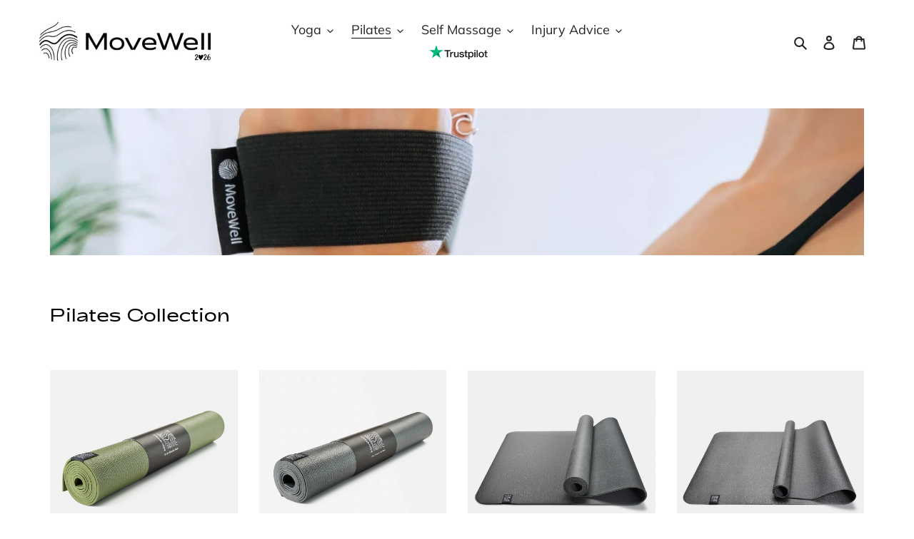

--- FILE ---
content_type: text/html; charset=utf-8
request_url: https://movewelluk.com/collections/movewell-pilates
body_size: 75571
content:
<!doctype html>
<html class="no-js" lang="en">
<head>
  <meta charset="utf-8">
  <meta http-equiv="X-UA-Compatible" content="IE=edge,chrome=1">
  <meta name="viewport" content="width=device-width,initial-scale=1">
  <meta name="theme-color" content="#000000">

  <link rel="preconnect" href="https://cdn.shopify.com" crossorigin>
  <link rel="preconnect" href="https://fonts.shopifycdn.com" crossorigin>
  <link rel="preconnect" href="https://monorail-edge.shopifysvc.com">

  <!-- Hotjar Tracking Code for Movewell -->
<script>
    (function(h,o,t,j,a,r){
        h.hj=h.hj||function(){(h.hj.q=h.hj.q||[]).push(arguments)};
        h._hjSettings={hjid:5320412,hjsv:6};
        a=o.getElementsByTagName('head')[0];
        r=o.createElement('script');r.async=1;
        r.src=t+h._hjSettings.hjid+j+h._hjSettings.hjsv;
        a.appendChild(r);
    })(window,document,'https://static.hotjar.com/c/hotjar-','.js?sv=');
</script><link rel="preload" href="//movewelluk.com/cdn/shop/t/3/assets/theme.css?v=23590006201999597401693499285" as="style">
  <link rel="preload" as="font" href="//movewelluk.com/cdn/fonts/muli/muli_n6.cc1d2d4222c93c9ee9f6de4489226d2e1332d85b.woff2" type="font/woff2" crossorigin>
  <link rel="preload" as="font" href="//movewelluk.com/cdn/fonts/muli/muli_n4.e949947cfff05efcc994b2e2db40359a04fa9a92.woff2" type="font/woff2" crossorigin>
  <link rel="preload" as="font" href="//movewelluk.com/cdn/fonts/muli/muli_n7.c8c44d0404947d89610714223e630c4cbe005587.woff2" type="font/woff2" crossorigin>
  <link rel="preload" href="//movewelluk.com/cdn/shop/t/3/assets/theme.js?v=16203573537316399521682718529" as="script">
  <link rel="preload" href="//movewelluk.com/cdn/shop/t/3/assets/lazysizes.js?v=63098554868324070131682718529" as="script"><link rel="canonical" href="https://movewelluk.com/collections/movewell-pilates"><link rel="shortcut icon" href="//movewelluk.com/cdn/shop/products/Image07-01-2022at12.31_32x32.jpg?v=1672845363" type="image/png"><title>Pilates Collection
&ndash; MoveWell</title><meta name="description" content="Our Pilates and Mindful Movement products help facilitate movement, balance and strength, enabling you to get more from your practice.   All our products are sourced and made to the highest standard of environmental sustainability.   Practice with Peace of Mind. Anywhere."><!-- /snippets/social-meta-tags.liquid -->


<meta property="og:site_name" content="MoveWell">
<meta property="og:url" content="https://movewelluk.com/collections/movewell-pilates">
<meta property="og:title" content="Pilates Collection">
<meta property="og:type" content="product.group">
<meta property="og:description" content="Our Pilates and Mindful Movement products help facilitate movement, balance and strength, enabling you to get more from your practice.   All our products are sourced and made to the highest standard of environmental sustainability.   Practice with Peace of Mind. Anywhere."><meta property="og:image" content="http://movewelluk.com/cdn/shop/collections/DSC06028-Edit.jpg?v=1768502672">
  <meta property="og:image:secure_url" content="https://movewelluk.com/cdn/shop/collections/DSC06028-Edit.jpg?v=1768502672">
  <meta property="og:image:width" content="1864">
  <meta property="og:image:height" content="336">


<meta name="twitter:card" content="summary_large_image">
<meta name="twitter:title" content="Pilates Collection">
<meta name="twitter:description" content="Our Pilates and Mindful Movement products help facilitate movement, balance and strength, enabling you to get more from your practice.   All our products are sourced and made to the highest standard of environmental sustainability.   Practice with Peace of Mind. Anywhere.">

  
<style data-shopify>
:root {
    --color-text: #000000;
    --color-text-rgb: 0, 0, 0;
    --color-body-text: #000000;
    --color-sale-text: #da2f0c;
    --color-small-button-text-border: #ffffff;
    --color-text-field: #ffffff;
    --color-text-field-text: #000000;
    --color-text-field-text-rgb: 0, 0, 0;

    --color-btn-primary: #000000;
    --color-btn-primary-darker: #000000;
    --color-btn-primary-text: #ffffff;

    --color-blankstate: rgba(0, 0, 0, 0.35);
    --color-blankstate-border: rgba(0, 0, 0, 0.2);
    --color-blankstate-background: rgba(0, 0, 0, 0.1);

    --color-text-focus:#404040;
    --color-overlay-text-focus:#404040;
    --color-btn-primary-focus:#404040;
    --color-btn-social-focus:#e6e6e6;
    --color-small-button-text-border-focus:#e6e6e6;
    --predictive-search-focus:#f2f2f2;

    --color-body: #ffffff;
    --color-bg: #ffffff;
    --color-bg-rgb: 255, 255, 255;
    --color-bg-alt: rgba(0, 0, 0, 0.05);
    --color-bg-currency-selector: rgba(0, 0, 0, 0.2);

    --color-overlay-title-text: #000000;
    --color-image-overlay: #ffffff;
    --color-image-overlay-rgb: 255, 255, 255;--opacity-image-overlay: 0.4;--hover-overlay-opacity: 0.8;

    --color-border: #ffffff;
    --color-border-form: #8c8c8c;
    --color-border-form-darker: #737373;

    --svg-select-icon: url(//movewelluk.com/cdn/shop/t/3/assets/ico-select.svg?v=29003672709104678581693498051);
    --slick-img-url: url(//movewelluk.com/cdn/shop/t/3/assets/ajax-loader.gif?v=41356863302472015721682718529);

    --font-weight-body--bold: 700;
    --font-weight-body--bolder: 700;

    --font-stack-header: Muli, sans-serif;
    --font-style-header: normal;
    --font-weight-header: 600;

    --font-stack-body: Muli, sans-serif;
    --font-style-body: normal;
    --font-weight-body: 400;

    --font-size-header: 26;

    --font-size-base: 18;

    --font-h1-desktop: 35;
    --font-h1-mobile: 32;
    --font-h2-desktop: 20;
    --font-h2-mobile: 18;
    --font-h3-mobile: 20;
    --font-h4-desktop: 17;
    --font-h4-mobile: 15;
    --font-h5-desktop: 15;
    --font-h5-mobile: 13;
    --font-h6-desktop: 14;
    --font-h6-mobile: 12;

    --font-mega-title-large-desktop: 65;

    --font-rich-text-large: 20;
    --font-rich-text-small: 15;

    
--color-video-bg: #f2f2f2;

    
    --global-color-image-loader-primary: rgba(0, 0, 0, 0.06);
    --global-color-image-loader-secondary: rgba(0, 0, 0, 0.12);
  }
</style>


  <style>*,::after,::before{box-sizing:border-box}body{margin:0}body,html{background-color:var(--color-body)}body,button{font-size:calc(var(--font-size-base) * 1px);font-family:var(--font-stack-body);font-style:var(--font-style-body);font-weight:var(--font-weight-body);color:var(--color-text);line-height:1.5}body,button{-webkit-font-smoothing:antialiased;-webkit-text-size-adjust:100%}.border-bottom{border-bottom:1px solid var(--color-border)}.btn--link{background-color:transparent;border:0;margin:0;color:var(--color-text);text-align:left}.text-right{text-align:right}.icon{display:inline-block;width:20px;height:20px;vertical-align:middle;fill:currentColor}.icon__fallback-text,.visually-hidden{position:absolute!important;overflow:hidden;clip:rect(0 0 0 0);height:1px;width:1px;margin:-1px;padding:0;border:0}svg.icon:not(.icon--full-color) circle,svg.icon:not(.icon--full-color) ellipse,svg.icon:not(.icon--full-color) g,svg.icon:not(.icon--full-color) line,svg.icon:not(.icon--full-color) path,svg.icon:not(.icon--full-color) polygon,svg.icon:not(.icon--full-color) polyline,svg.icon:not(.icon--full-color) rect,symbol.icon:not(.icon--full-color) circle,symbol.icon:not(.icon--full-color) ellipse,symbol.icon:not(.icon--full-color) g,symbol.icon:not(.icon--full-color) line,symbol.icon:not(.icon--full-color) path,symbol.icon:not(.icon--full-color) polygon,symbol.icon:not(.icon--full-color) polyline,symbol.icon:not(.icon--full-color) rect{fill:inherit;stroke:inherit}li{list-style:none}.list--inline{padding:0;margin:0}.list--inline>li{display:inline-block;margin-bottom:0;vertical-align:middle}a{color:var(--color-text);text-decoration:none}.h1,.h2,h1,h2{margin:0 0 17.5px;font-family:var(--font-stack-header);font-style:var(--font-style-header);font-weight:var(--font-weight-header);line-height:1.2;overflow-wrap:break-word;word-wrap:break-word}.h1 a,.h2 a,h1 a,h2 a{color:inherit;text-decoration:none;font-weight:inherit}.h1,h1{font-size:calc(((var(--font-h1-desktop))/ (var(--font-size-base))) * 1em);text-transform:none;letter-spacing:0}@media only screen and (max-width:749px){.h1,h1{font-size:calc(((var(--font-h1-mobile))/ (var(--font-size-base))) * 1em)}}.h2,h2{font-size:calc(((var(--font-h2-desktop))/ (var(--font-size-base))) * 1em);text-transform:uppercase;letter-spacing:.1em}@media only screen and (max-width:749px){.h2,h2{font-size:calc(((var(--font-h2-mobile))/ (var(--font-size-base))) * 1em)}}p{color:var(--color-body-text);margin:0 0 19.44444px}@media only screen and (max-width:749px){p{font-size:calc(((var(--font-size-base) - 1)/ (var(--font-size-base))) * 1em)}}p:last-child{margin-bottom:0}@media only screen and (max-width:749px){.small--hide{display:none!important}}.grid{list-style:none;margin:0;padding:0;margin-left:-30px}.grid::after{content:'';display:table;clear:both}@media only screen and (max-width:749px){.grid{margin-left:-22px}}.grid::after{content:'';display:table;clear:both}.grid--no-gutters{margin-left:0}.grid--no-gutters .grid__item{padding-left:0}.grid--table{display:table;table-layout:fixed;width:100%}.grid--table>.grid__item{float:none;display:table-cell;vertical-align:middle}.grid__item{float:left;padding-left:30px;width:100%}@media only screen and (max-width:749px){.grid__item{padding-left:22px}}.grid__item[class*="--push"]{position:relative}@media only screen and (min-width:750px){.medium-up--one-quarter{width:25%}.medium-up--push-one-third{width:33.33%}.medium-up--one-half{width:50%}.medium-up--push-one-third{left:33.33%;position:relative}}.site-header{position:relative;background-color:var(--color-body)}@media only screen and (max-width:749px){.site-header{border-bottom:1px solid var(--color-border)}}@media only screen and (min-width:750px){.site-header{padding:0 55px}.site-header.logo--center{padding-top:30px}}.site-header__logo{margin:15px 0}.logo-align--center .site-header__logo{text-align:center;margin:0 auto}@media only screen and (max-width:749px){.logo-align--center .site-header__logo{text-align:left;margin:15px 0}}@media only screen and (max-width:749px){.site-header__logo{padding-left:22px;text-align:left}.site-header__logo img{margin:0}}.site-header__logo-link{display:inline-block;word-break:break-word}@media only screen and (min-width:750px){.logo-align--center .site-header__logo-link{margin:0 auto}}.site-header__logo-image{display:block}@media only screen and (min-width:750px){.site-header__logo-image{margin:0 auto}}.site-header__logo-image img{width:100%}.site-header__logo-image--centered img{margin:0 auto}.site-header__logo img{display:block}.site-header__icons{position:relative;white-space:nowrap}@media only screen and (max-width:749px){.site-header__icons{width:auto;padding-right:13px}.site-header__icons .btn--link,.site-header__icons .site-header__cart{font-size:calc(((var(--font-size-base))/ (var(--font-size-base))) * 1em)}}.site-header__icons-wrapper{position:relative;display:-webkit-flex;display:-ms-flexbox;display:flex;width:100%;-ms-flex-align:center;-webkit-align-items:center;-moz-align-items:center;-ms-align-items:center;-o-align-items:center;align-items:center;-webkit-justify-content:flex-end;-ms-justify-content:flex-end;justify-content:flex-end}.site-header__account,.site-header__cart,.site-header__search{position:relative}.site-header__search.site-header__icon{display:none}@media only screen and (min-width:1400px){.site-header__search.site-header__icon{display:block}}.site-header__search-toggle{display:block}@media only screen and (min-width:750px){.site-header__account,.site-header__cart{padding:10px 11px}}.site-header__cart-title,.site-header__search-title{position:absolute!important;overflow:hidden;clip:rect(0 0 0 0);height:1px;width:1px;margin:-1px;padding:0;border:0;display:block;vertical-align:middle}.site-header__cart-title{margin-right:3px}.site-header__cart-count{display:flex;align-items:center;justify-content:center;position:absolute;right:.4rem;top:.2rem;font-weight:700;background-color:var(--color-btn-primary);color:var(--color-btn-primary-text);border-radius:50%;min-width:1em;height:1em}.site-header__cart-count span{font-family:HelveticaNeue,"Helvetica Neue",Helvetica,Arial,sans-serif;font-size:calc(11em / 16);line-height:1}@media only screen and (max-width:749px){.site-header__cart-count{top:calc(7em / 16);right:0;border-radius:50%;min-width:calc(19em / 16);height:calc(19em / 16)}}@media only screen and (max-width:749px){.site-header__cart-count span{padding:.25em calc(6em / 16);font-size:12px}}.site-header__menu{display:none}@media only screen and (max-width:749px){.site-header__icon{display:inline-block;vertical-align:middle;padding:10px 11px;margin:0}}@media only screen and (min-width:750px){.site-header__icon .icon-search{margin-right:3px}}.announcement-bar{z-index:10;position:relative;text-align:center;border-bottom:1px solid transparent;padding:2px}.announcement-bar__link{display:block}.announcement-bar__message{display:block;padding:11px 22px;font-size:calc(((16)/ (var(--font-size-base))) * 1em);font-weight:var(--font-weight-header)}@media only screen and (min-width:750px){.announcement-bar__message{padding-left:55px;padding-right:55px}}.site-nav{position:relative;padding:0;text-align:center;margin:25px 0}.site-nav a{padding:3px 10px}.site-nav__link{display:block;white-space:nowrap}.site-nav--centered .site-nav__link{padding-top:0}.site-nav__link .icon-chevron-down{width:calc(8em / 16);height:calc(8em / 16);margin-left:.5rem}.site-nav__label{border-bottom:1px solid transparent}.site-nav__link--active .site-nav__label{border-bottom-color:var(--color-text)}.site-nav__link--button{border:none;background-color:transparent;padding:3px 10px}.site-header__mobile-nav{z-index:11;position:relative;background-color:var(--color-body)}@media only screen and (max-width:749px){.site-header__mobile-nav{display:-webkit-flex;display:-ms-flexbox;display:flex;width:100%;-ms-flex-align:center;-webkit-align-items:center;-moz-align-items:center;-ms-align-items:center;-o-align-items:center;align-items:center}}.mobile-nav--open .icon-close{display:none}.main-content{opacity:0}.main-content .shopify-section{display:none}.main-content .shopify-section:first-child{display:inherit}.critical-hidden{display:none}</style>

  <script>
    window.performance.mark('debut:theme_stylesheet_loaded.start');

    function onLoadStylesheet() {
      performance.mark('debut:theme_stylesheet_loaded.end');
      performance.measure('debut:theme_stylesheet_loaded', 'debut:theme_stylesheet_loaded.start', 'debut:theme_stylesheet_loaded.end');

      var url = "//movewelluk.com/cdn/shop/t/3/assets/theme.css?v=23590006201999597401693499285";
      var link = document.querySelector('link[href="' + url + '"]');
      link.loaded = true;
      link.dispatchEvent(new Event('load'));
    }
  </script>

  <link rel="stylesheet" href="//movewelluk.com/cdn/shop/t/3/assets/theme.css?v=23590006201999597401693499285" type="text/css" media="print" onload="this.media='all';onLoadStylesheet()">

  <style>
    @font-face {
  font-family: Muli;
  font-weight: 600;
  font-style: normal;
  font-display: swap;
  src: url("//movewelluk.com/cdn/fonts/muli/muli_n6.cc1d2d4222c93c9ee9f6de4489226d2e1332d85b.woff2") format("woff2"),
       url("//movewelluk.com/cdn/fonts/muli/muli_n6.2bb79714f197c09d3f5905925734a3f1166d5d27.woff") format("woff");
}

    @font-face {
  font-family: Muli;
  font-weight: 400;
  font-style: normal;
  font-display: swap;
  src: url("//movewelluk.com/cdn/fonts/muli/muli_n4.e949947cfff05efcc994b2e2db40359a04fa9a92.woff2") format("woff2"),
       url("//movewelluk.com/cdn/fonts/muli/muli_n4.35355e4a0c27c9bc94d9af3f9bcb586d8229277a.woff") format("woff");
}

    @font-face {
  font-family: Muli;
  font-weight: 700;
  font-style: normal;
  font-display: swap;
  src: url("//movewelluk.com/cdn/fonts/muli/muli_n7.c8c44d0404947d89610714223e630c4cbe005587.woff2") format("woff2"),
       url("//movewelluk.com/cdn/fonts/muli/muli_n7.4cbcffea6175d46b4d67e9408244a5b38c2ac568.woff") format("woff");
}

    @font-face {
  font-family: Muli;
  font-weight: 700;
  font-style: normal;
  font-display: swap;
  src: url("//movewelluk.com/cdn/fonts/muli/muli_n7.c8c44d0404947d89610714223e630c4cbe005587.woff2") format("woff2"),
       url("//movewelluk.com/cdn/fonts/muli/muli_n7.4cbcffea6175d46b4d67e9408244a5b38c2ac568.woff") format("woff");
}

    @font-face {
  font-family: Muli;
  font-weight: 400;
  font-style: italic;
  font-display: swap;
  src: url("//movewelluk.com/cdn/fonts/muli/muli_i4.c0a1ea800bab5884ab82e4eb25a6bd25121bd08c.woff2") format("woff2"),
       url("//movewelluk.com/cdn/fonts/muli/muli_i4.a6c39b1b31d876de7f99b3646461aa87120de6ed.woff") format("woff");
}

    @font-face {
  font-family: Muli;
  font-weight: 700;
  font-style: italic;
  font-display: swap;
  src: url("//movewelluk.com/cdn/fonts/muli/muli_i7.34eedbf231efa20bd065d55f6f71485730632c7b.woff2") format("woff2"),
       url("//movewelluk.com/cdn/fonts/muli/muli_i7.2b4df846821493e68344d0b0212997d071bf38b7.woff") format("woff");
}

  </style>

  <script>
    var theme = {
      breakpoints: {
        medium: 750,
        large: 990,
        widescreen: 1400
      },
      strings: {
        addToCart: "Add to cart",
        soldOut: "Sold out",
        unavailable: "Unavailable",
        regularPrice: "Regular price",
        salePrice: "Sale price",
        sale: "Sale",
        fromLowestPrice: "from [price]",
        vendor: "Vendor",
        showMore: "Show More",
        showLess: "Show Less",
        searchFor: "Search for",
        addressError: "Error looking up that address",
        addressNoResults: "No results for that address",
        addressQueryLimit: "You have exceeded the Google API usage limit. Consider upgrading to a \u003ca href=\"https:\/\/developers.google.com\/maps\/premium\/usage-limits\"\u003ePremium Plan\u003c\/a\u003e.",
        authError: "There was a problem authenticating your Google Maps account.",
        newWindow: "Opens in a new window.",
        external: "Opens external website.",
        newWindowExternal: "Opens external website in a new window.",
        removeLabel: "Remove [product]",
        update: "Update",
        quantity: "Quantity",
        discountedTotal: "Discounted total",
        regularTotal: "Regular total",
        priceColumn: "See Price column for discount details.",
        quantityMinimumMessage: "Quantity must be 1 or more",
        cartError: "There was an error while updating your cart. Please try again.",
        removedItemMessage: "Removed \u003cspan class=\"cart__removed-product-details\"\u003e([quantity]) [link]\u003c\/span\u003e from your cart.",
        unitPrice: "Unit price",
        unitPriceSeparator: "per",
        oneCartCount: "1 item",
        otherCartCount: "[count] items",
        quantityLabel: "Quantity: [count]",
        products: "Products",
        loading: "Loading",
        number_of_results: "[result_number] of [results_count]",
        number_of_results_found: "[results_count] results found",
        one_result_found: "1 result found"
      },
      moneyFormat: "£{{amount}}",
      moneyFormatWithCurrency: "£{{amount}} GBP",
      settings: {
        predictiveSearchEnabled: true,
        predictiveSearchShowPrice: false,
        predictiveSearchShowVendor: false
      },
      stylesheet: "//movewelluk.com/cdn/shop/t/3/assets/theme.css?v=23590006201999597401693499285"
    };if (sessionStorage.getItem("backToCollection")) {
        sessionStorage.removeItem("backToCollection")
      }document.documentElement.className = document.documentElement.className.replace('no-js', 'js');
  </script><script src="//movewelluk.com/cdn/shop/t/3/assets/theme.js?v=16203573537316399521682718529" defer="defer"></script>
  <script src="//movewelluk.com/cdn/shop/t/3/assets/lazysizes.js?v=63098554868324070131682718529" async="async"></script>

  <script type="text/javascript">
    if (window.MSInputMethodContext && document.documentMode) {
      var scripts = document.getElementsByTagName('script')[0];
      var polyfill = document.createElement("script");
      polyfill.defer = true;
      polyfill.src = "//movewelluk.com/cdn/shop/t/3/assets/ie11CustomProperties.min.js?v=146208399201472936201682718529";

      scripts.parentNode.insertBefore(polyfill, scripts);
    }
  </script>

  <script>window.performance && window.performance.mark && window.performance.mark('shopify.content_for_header.start');</script><meta name="facebook-domain-verification" content="lg2xys9mh7y6ku0o617fpx1ym40ely">
<meta name="google-site-verification" content="L7ipCSAxxX8MxXyGzufbNgvuVCA-xWmcDdhwoKN-Fdk">
<meta id="shopify-digital-wallet" name="shopify-digital-wallet" content="/59555053777/digital_wallets/dialog">
<meta name="shopify-requires-components" content="true" product-ids="14802361319799,14802374263159,14802778915191">
<meta name="shopify-checkout-api-token" content="2e78f507cf401dcac6f6b1798c2d4443">
<meta id="in-context-paypal-metadata" data-shop-id="59555053777" data-venmo-supported="false" data-environment="production" data-locale="en_US" data-paypal-v4="true" data-currency="GBP">
<link rel="alternate" type="application/atom+xml" title="Feed" href="/collections/movewell-pilates.atom" />
<link rel="next" href="/collections/movewell-pilates?page=2">
<link rel="alternate" type="application/json+oembed" href="https://movewelluk.com/collections/movewell-pilates.oembed">
<script async="async" src="/checkouts/internal/preloads.js?locale=en-GB"></script>
<link rel="preconnect" href="https://shop.app" crossorigin="anonymous">
<script async="async" src="https://shop.app/checkouts/internal/preloads.js?locale=en-GB&shop_id=59555053777" crossorigin="anonymous"></script>
<script id="apple-pay-shop-capabilities" type="application/json">{"shopId":59555053777,"countryCode":"GB","currencyCode":"GBP","merchantCapabilities":["supports3DS"],"merchantId":"gid:\/\/shopify\/Shop\/59555053777","merchantName":"MoveWell","requiredBillingContactFields":["postalAddress","email"],"requiredShippingContactFields":["postalAddress","email"],"shippingType":"shipping","supportedNetworks":["visa","maestro","masterCard","amex","discover","elo"],"total":{"type":"pending","label":"MoveWell","amount":"1.00"},"shopifyPaymentsEnabled":true,"supportsSubscriptions":true}</script>
<script id="shopify-features" type="application/json">{"accessToken":"2e78f507cf401dcac6f6b1798c2d4443","betas":["rich-media-storefront-analytics"],"domain":"movewelluk.com","predictiveSearch":true,"shopId":59555053777,"locale":"en"}</script>
<script>var Shopify = Shopify || {};
Shopify.shop = "movewell-uk.myshopify.com";
Shopify.locale = "en";
Shopify.currency = {"active":"GBP","rate":"1.0"};
Shopify.country = "GB";
Shopify.theme = {"name":"Apollo","id":130891972817,"schema_name":"Debut","schema_version":"17.13.0","theme_store_id":796,"role":"main"};
Shopify.theme.handle = "null";
Shopify.theme.style = {"id":null,"handle":null};
Shopify.cdnHost = "movewelluk.com/cdn";
Shopify.routes = Shopify.routes || {};
Shopify.routes.root = "/";</script>
<script type="module">!function(o){(o.Shopify=o.Shopify||{}).modules=!0}(window);</script>
<script>!function(o){function n(){var o=[];function n(){o.push(Array.prototype.slice.apply(arguments))}return n.q=o,n}var t=o.Shopify=o.Shopify||{};t.loadFeatures=n(),t.autoloadFeatures=n()}(window);</script>
<script>
  window.ShopifyPay = window.ShopifyPay || {};
  window.ShopifyPay.apiHost = "shop.app\/pay";
  window.ShopifyPay.redirectState = null;
</script>
<script id="shop-js-analytics" type="application/json">{"pageType":"collection"}</script>
<script defer="defer" async type="module" src="//movewelluk.com/cdn/shopifycloud/shop-js/modules/v2/client.init-shop-cart-sync_BT-GjEfc.en.esm.js"></script>
<script defer="defer" async type="module" src="//movewelluk.com/cdn/shopifycloud/shop-js/modules/v2/chunk.common_D58fp_Oc.esm.js"></script>
<script defer="defer" async type="module" src="//movewelluk.com/cdn/shopifycloud/shop-js/modules/v2/chunk.modal_xMitdFEc.esm.js"></script>
<script type="module">
  await import("//movewelluk.com/cdn/shopifycloud/shop-js/modules/v2/client.init-shop-cart-sync_BT-GjEfc.en.esm.js");
await import("//movewelluk.com/cdn/shopifycloud/shop-js/modules/v2/chunk.common_D58fp_Oc.esm.js");
await import("//movewelluk.com/cdn/shopifycloud/shop-js/modules/v2/chunk.modal_xMitdFEc.esm.js");

  window.Shopify.SignInWithShop?.initShopCartSync?.({"fedCMEnabled":true,"windoidEnabled":true});

</script>
<script>
  window.Shopify = window.Shopify || {};
  if (!window.Shopify.featureAssets) window.Shopify.featureAssets = {};
  window.Shopify.featureAssets['shop-js'] = {"shop-cart-sync":["modules/v2/client.shop-cart-sync_DZOKe7Ll.en.esm.js","modules/v2/chunk.common_D58fp_Oc.esm.js","modules/v2/chunk.modal_xMitdFEc.esm.js"],"init-fed-cm":["modules/v2/client.init-fed-cm_B6oLuCjv.en.esm.js","modules/v2/chunk.common_D58fp_Oc.esm.js","modules/v2/chunk.modal_xMitdFEc.esm.js"],"shop-cash-offers":["modules/v2/client.shop-cash-offers_D2sdYoxE.en.esm.js","modules/v2/chunk.common_D58fp_Oc.esm.js","modules/v2/chunk.modal_xMitdFEc.esm.js"],"shop-login-button":["modules/v2/client.shop-login-button_QeVjl5Y3.en.esm.js","modules/v2/chunk.common_D58fp_Oc.esm.js","modules/v2/chunk.modal_xMitdFEc.esm.js"],"pay-button":["modules/v2/client.pay-button_DXTOsIq6.en.esm.js","modules/v2/chunk.common_D58fp_Oc.esm.js","modules/v2/chunk.modal_xMitdFEc.esm.js"],"shop-button":["modules/v2/client.shop-button_DQZHx9pm.en.esm.js","modules/v2/chunk.common_D58fp_Oc.esm.js","modules/v2/chunk.modal_xMitdFEc.esm.js"],"avatar":["modules/v2/client.avatar_BTnouDA3.en.esm.js"],"init-windoid":["modules/v2/client.init-windoid_CR1B-cfM.en.esm.js","modules/v2/chunk.common_D58fp_Oc.esm.js","modules/v2/chunk.modal_xMitdFEc.esm.js"],"init-shop-for-new-customer-accounts":["modules/v2/client.init-shop-for-new-customer-accounts_C_vY_xzh.en.esm.js","modules/v2/client.shop-login-button_QeVjl5Y3.en.esm.js","modules/v2/chunk.common_D58fp_Oc.esm.js","modules/v2/chunk.modal_xMitdFEc.esm.js"],"init-shop-email-lookup-coordinator":["modules/v2/client.init-shop-email-lookup-coordinator_BI7n9ZSv.en.esm.js","modules/v2/chunk.common_D58fp_Oc.esm.js","modules/v2/chunk.modal_xMitdFEc.esm.js"],"init-shop-cart-sync":["modules/v2/client.init-shop-cart-sync_BT-GjEfc.en.esm.js","modules/v2/chunk.common_D58fp_Oc.esm.js","modules/v2/chunk.modal_xMitdFEc.esm.js"],"shop-toast-manager":["modules/v2/client.shop-toast-manager_DiYdP3xc.en.esm.js","modules/v2/chunk.common_D58fp_Oc.esm.js","modules/v2/chunk.modal_xMitdFEc.esm.js"],"init-customer-accounts":["modules/v2/client.init-customer-accounts_D9ZNqS-Q.en.esm.js","modules/v2/client.shop-login-button_QeVjl5Y3.en.esm.js","modules/v2/chunk.common_D58fp_Oc.esm.js","modules/v2/chunk.modal_xMitdFEc.esm.js"],"init-customer-accounts-sign-up":["modules/v2/client.init-customer-accounts-sign-up_iGw4briv.en.esm.js","modules/v2/client.shop-login-button_QeVjl5Y3.en.esm.js","modules/v2/chunk.common_D58fp_Oc.esm.js","modules/v2/chunk.modal_xMitdFEc.esm.js"],"shop-follow-button":["modules/v2/client.shop-follow-button_CqMgW2wH.en.esm.js","modules/v2/chunk.common_D58fp_Oc.esm.js","modules/v2/chunk.modal_xMitdFEc.esm.js"],"checkout-modal":["modules/v2/client.checkout-modal_xHeaAweL.en.esm.js","modules/v2/chunk.common_D58fp_Oc.esm.js","modules/v2/chunk.modal_xMitdFEc.esm.js"],"shop-login":["modules/v2/client.shop-login_D91U-Q7h.en.esm.js","modules/v2/chunk.common_D58fp_Oc.esm.js","modules/v2/chunk.modal_xMitdFEc.esm.js"],"lead-capture":["modules/v2/client.lead-capture_BJmE1dJe.en.esm.js","modules/v2/chunk.common_D58fp_Oc.esm.js","modules/v2/chunk.modal_xMitdFEc.esm.js"],"payment-terms":["modules/v2/client.payment-terms_Ci9AEqFq.en.esm.js","modules/v2/chunk.common_D58fp_Oc.esm.js","modules/v2/chunk.modal_xMitdFEc.esm.js"]};
</script>
<script>(function() {
  var isLoaded = false;
  function asyncLoad() {
    if (isLoaded) return;
    isLoaded = true;
    var urls = ["https:\/\/galleries.goodapps.io\/goodapps.js?domain=https:\/\/galleries.goodapps.io\/\u0026aws=https:\/\/s3-us-west-2.amazonaws.com\/goodapps-galleryp-1\/\u0026shop=movewell-uk.myshopify.com","https:\/\/ecommplugins-scripts.trustpilot.com\/v2.1\/js\/header.min.js?settings=eyJrZXkiOiJwNzVvcVM5S2VGc0NQbHNRIiwicyI6IlNLVSJ9\u0026v=2.5\u0026shop=movewell-uk.myshopify.com","https:\/\/ecommplugins-trustboxsettings.trustpilot.com\/movewell-uk.myshopify.com.js?settings=1663697018959\u0026shop=movewell-uk.myshopify.com","https:\/\/app.virtueimpact.com\/widgets\/379\/impact-calculator-widget.js?shop=movewell-uk.myshopify.com","https:\/\/cdn.nfcube.com\/instafeed-3ab0d9f78462bbc128942d704eea403b.js?shop=movewell-uk.myshopify.com"];
    for (var i = 0; i < urls.length; i++) {
      var s = document.createElement('script');
      s.type = 'text/javascript';
      s.async = true;
      s.src = urls[i];
      var x = document.getElementsByTagName('script')[0];
      x.parentNode.insertBefore(s, x);
    }
  };
  if(window.attachEvent) {
    window.attachEvent('onload', asyncLoad);
  } else {
    window.addEventListener('load', asyncLoad, false);
  }
})();</script>
<script id="__st">var __st={"a":59555053777,"offset":0,"reqid":"9b8e9603-4320-40fa-88c6-f3e5843c19c6-1769249558","pageurl":"movewelluk.com\/collections\/movewell-pilates","u":"820a41a42ef1","p":"collection","rtyp":"collection","rid":284100559057};</script>
<script>window.ShopifyPaypalV4VisibilityTracking = true;</script>
<script id="captcha-bootstrap">!function(){'use strict';const t='contact',e='account',n='new_comment',o=[[t,t],['blogs',n],['comments',n],[t,'customer']],c=[[e,'customer_login'],[e,'guest_login'],[e,'recover_customer_password'],[e,'create_customer']],r=t=>t.map((([t,e])=>`form[action*='/${t}']:not([data-nocaptcha='true']) input[name='form_type'][value='${e}']`)).join(','),a=t=>()=>t?[...document.querySelectorAll(t)].map((t=>t.form)):[];function s(){const t=[...o],e=r(t);return a(e)}const i='password',u='form_key',d=['recaptcha-v3-token','g-recaptcha-response','h-captcha-response',i],f=()=>{try{return window.sessionStorage}catch{return}},m='__shopify_v',_=t=>t.elements[u];function p(t,e,n=!1){try{const o=window.sessionStorage,c=JSON.parse(o.getItem(e)),{data:r}=function(t){const{data:e,action:n}=t;return t[m]||n?{data:e,action:n}:{data:t,action:n}}(c);for(const[e,n]of Object.entries(r))t.elements[e]&&(t.elements[e].value=n);n&&o.removeItem(e)}catch(o){console.error('form repopulation failed',{error:o})}}const l='form_type',E='cptcha';function T(t){t.dataset[E]=!0}const w=window,h=w.document,L='Shopify',v='ce_forms',y='captcha';let A=!1;((t,e)=>{const n=(g='f06e6c50-85a8-45c8-87d0-21a2b65856fe',I='https://cdn.shopify.com/shopifycloud/storefront-forms-hcaptcha/ce_storefront_forms_captcha_hcaptcha.v1.5.2.iife.js',D={infoText:'Protected by hCaptcha',privacyText:'Privacy',termsText:'Terms'},(t,e,n)=>{const o=w[L][v],c=o.bindForm;if(c)return c(t,g,e,D).then(n);var r;o.q.push([[t,g,e,D],n]),r=I,A||(h.body.append(Object.assign(h.createElement('script'),{id:'captcha-provider',async:!0,src:r})),A=!0)});var g,I,D;w[L]=w[L]||{},w[L][v]=w[L][v]||{},w[L][v].q=[],w[L][y]=w[L][y]||{},w[L][y].protect=function(t,e){n(t,void 0,e),T(t)},Object.freeze(w[L][y]),function(t,e,n,w,h,L){const[v,y,A,g]=function(t,e,n){const i=e?o:[],u=t?c:[],d=[...i,...u],f=r(d),m=r(i),_=r(d.filter((([t,e])=>n.includes(e))));return[a(f),a(m),a(_),s()]}(w,h,L),I=t=>{const e=t.target;return e instanceof HTMLFormElement?e:e&&e.form},D=t=>v().includes(t);t.addEventListener('submit',(t=>{const e=I(t);if(!e)return;const n=D(e)&&!e.dataset.hcaptchaBound&&!e.dataset.recaptchaBound,o=_(e),c=g().includes(e)&&(!o||!o.value);(n||c)&&t.preventDefault(),c&&!n&&(function(t){try{if(!f())return;!function(t){const e=f();if(!e)return;const n=_(t);if(!n)return;const o=n.value;o&&e.removeItem(o)}(t);const e=Array.from(Array(32),(()=>Math.random().toString(36)[2])).join('');!function(t,e){_(t)||t.append(Object.assign(document.createElement('input'),{type:'hidden',name:u})),t.elements[u].value=e}(t,e),function(t,e){const n=f();if(!n)return;const o=[...t.querySelectorAll(`input[type='${i}']`)].map((({name:t})=>t)),c=[...d,...o],r={};for(const[a,s]of new FormData(t).entries())c.includes(a)||(r[a]=s);n.setItem(e,JSON.stringify({[m]:1,action:t.action,data:r}))}(t,e)}catch(e){console.error('failed to persist form',e)}}(e),e.submit())}));const S=(t,e)=>{t&&!t.dataset[E]&&(n(t,e.some((e=>e===t))),T(t))};for(const o of['focusin','change'])t.addEventListener(o,(t=>{const e=I(t);D(e)&&S(e,y())}));const B=e.get('form_key'),M=e.get(l),P=B&&M;t.addEventListener('DOMContentLoaded',(()=>{const t=y();if(P)for(const e of t)e.elements[l].value===M&&p(e,B);[...new Set([...A(),...v().filter((t=>'true'===t.dataset.shopifyCaptcha))])].forEach((e=>S(e,t)))}))}(h,new URLSearchParams(w.location.search),n,t,e,['guest_login'])})(!0,!0)}();</script>
<script integrity="sha256-4kQ18oKyAcykRKYeNunJcIwy7WH5gtpwJnB7kiuLZ1E=" data-source-attribution="shopify.loadfeatures" defer="defer" src="//movewelluk.com/cdn/shopifycloud/storefront/assets/storefront/load_feature-a0a9edcb.js" crossorigin="anonymous"></script>
<script crossorigin="anonymous" defer="defer" src="//movewelluk.com/cdn/shopifycloud/storefront/assets/shopify_pay/storefront-65b4c6d7.js?v=20250812"></script>
<script data-source-attribution="shopify.dynamic_checkout.dynamic.init">var Shopify=Shopify||{};Shopify.PaymentButton=Shopify.PaymentButton||{isStorefrontPortableWallets:!0,init:function(){window.Shopify.PaymentButton.init=function(){};var t=document.createElement("script");t.src="https://movewelluk.com/cdn/shopifycloud/portable-wallets/latest/portable-wallets.en.js",t.type="module",document.head.appendChild(t)}};
</script>
<script data-source-attribution="shopify.dynamic_checkout.buyer_consent">
  function portableWalletsHideBuyerConsent(e){var t=document.getElementById("shopify-buyer-consent"),n=document.getElementById("shopify-subscription-policy-button");t&&n&&(t.classList.add("hidden"),t.setAttribute("aria-hidden","true"),n.removeEventListener("click",e))}function portableWalletsShowBuyerConsent(e){var t=document.getElementById("shopify-buyer-consent"),n=document.getElementById("shopify-subscription-policy-button");t&&n&&(t.classList.remove("hidden"),t.removeAttribute("aria-hidden"),n.addEventListener("click",e))}window.Shopify?.PaymentButton&&(window.Shopify.PaymentButton.hideBuyerConsent=portableWalletsHideBuyerConsent,window.Shopify.PaymentButton.showBuyerConsent=portableWalletsShowBuyerConsent);
</script>
<script data-source-attribution="shopify.dynamic_checkout.cart.bootstrap">document.addEventListener("DOMContentLoaded",(function(){function t(){return document.querySelector("shopify-accelerated-checkout-cart, shopify-accelerated-checkout")}if(t())Shopify.PaymentButton.init();else{new MutationObserver((function(e,n){t()&&(Shopify.PaymentButton.init(),n.disconnect())})).observe(document.body,{childList:!0,subtree:!0})}}));
</script>
<link id="shopify-accelerated-checkout-styles" rel="stylesheet" media="screen" href="https://movewelluk.com/cdn/shopifycloud/portable-wallets/latest/accelerated-checkout-backwards-compat.css" crossorigin="anonymous">
<style id="shopify-accelerated-checkout-cart">
        #shopify-buyer-consent {
  margin-top: 1em;
  display: inline-block;
  width: 100%;
}

#shopify-buyer-consent.hidden {
  display: none;
}

#shopify-subscription-policy-button {
  background: none;
  border: none;
  padding: 0;
  text-decoration: underline;
  font-size: inherit;
  cursor: pointer;
}

#shopify-subscription-policy-button::before {
  box-shadow: none;
}

      </style>

<script>window.performance && window.performance.mark && window.performance.mark('shopify.content_for_header.end');</script>
<script type="text/javascript" src="//www.webyze.com/LiveThemeEditor/theme-4dad3ef6f2f52caf046b03c13887a3b9866246ab.js"></script>
<link href="//movewelluk.com/cdn/shop/t/3/assets/zify-gallery.css?v=66407611121139129871682718529" rel="stylesheet" type="text/css" media="all" />

<!-- TrustBox script --><script type="text/javascript" src="//widget.trustpilot.com/bootstrap/v5/tp.widget.bootstrap.min.js" async></script><!-- End TrustBox script -->

<script type="text/javascript" async 
  src="https://static.klaviyo.com/onsite/js/klaviyo.js?company_id=Vuxen7">
</script>





<!-- PageFly Header Render begins -->
  
  <script>
    window.addEventListener('load', () => {
      // fallback for gtag when not initialized
      if(typeof window.gtag !== 'function') {
        window.gtag = (str1, str2, obj) => {
        }
      }
    }) 
  </script>
  <!-- PageFly begins loading custom fonts -->
    <link rel="preload" as="font" fetchpriority="low" href="https://cdn.shopify.com/s/files/1/0595/5505/3777/files/Adieu-Regular_f20de775-983b-4ae4-900b-8718ac9144a7.woff2?v=1728489525" type="font/woff2" crossorigin>
    <style>@font-face {
      font-family: 'Adieu Regular';
      src: url("https://cdn.shopify.com/s/files/1/0595/5505/3777/files/Adieu-Regular_f20de775-983b-4ae4-900b-8718ac9144a7.woff2?v=1728489525") format("woff2");
      font-display: swap;
    }</style>
    <!-- PageFly ends loading custom fonts -->
<style>.__pf .pf-c-ct,.__pf .pf-c-lt,.__pf .pf-c-rt{align-content:flex-start}.__pf .oh,.pf-sr-only{overflow:hidden}.__pf img,.__pf video{max-width:100%;border:0;vertical-align:middle}.__pf [tabIndex],.__pf button,.__pf input,.__pf select,.__pf textarea{touch-action:manipulation}.__pf:not([data-pf-editor-version=gen-2]) :focus-visible{outline:0!important;box-shadow:none!important}.__pf:not([data-pf-editor-version=gen-2]) :not(input):not(select):not(textarea):not([data-active=true]):focus-visible{border:none!important}.__pf *,.__pf :after,.__pf :before{box-sizing:border-box}.__pf [disabled],.__pf [readonly]{cursor:default}.__pf [data-href],.__pf button:not([data-pf-id]):hover{cursor:pointer}.__pf [disabled]:not([disabled=false]),.pf-dialog svg{pointer-events:none}.__pf [hidden]{display:none!important}.__pf [data-link=inherit]{color:inherit;text-decoration:none}.__pf [data-pf-placeholder]{outline:0;height:auto;display:none;pointer-events:none!important}.__pf .pf-ifr,.__pf [style*="--ratio"] img{height:100%;left:0;top:0;width:100%;position:absolute}.__pf .pf-r,.__pf .pf-r-eh>.pf-c{display:flex}.__pf [style*="--cw"]{padding:0 15px;width:100%;margin:auto;max-width:var(--cw)}.__pf .pf-ifr{border:0}.__pf .pf-bg-lazy{background-image:none!important}.__pf .pf-r{flex-wrap:wrap}.__pf .pf-r-dg{display:grid}.__pf [style*="--c-xs"]{max-width:calc(100%/12*var(--c-xs));flex-basis:calc(100%/12*var(--c-xs))}.__pf [style*="--s-xs"]{margin:0 calc(-1 * var(--s-xs))}.__pf [style*="--s-xs"]>.pf-c{padding:var(--s-xs)}.__pf .pf-r-ew>.pf-c{flex-grow:1;flex-basis:0}.__pf [style*="--ew-xs"]>.pf-c{flex-basis:calc(100% / var(--ew-xs));max-width:calc(100% / var(--ew-xs))}.__pf [style*="--ratio"]{position:relative;padding-bottom:var(--ratio)}.main-content{padding:0}.footer-section,.site-footer,.site-footer-wrapper,main .accent-background+.shopify-section{margin:0}@media (max-width:767.4999px){.__pf .pf-hide{display:none!important}}@media (max-width:1024.4999px) and (min-width:767.5px){.__pf .pf-sm-hide{display:none!important}}@media (max-width:1199.4999px) and (min-width:1024.5px){.__pf .pf-md-hide{display:none!important}}@media (min-width:767.5px){.__pf [style*="--s-sm"]{margin:0 calc(-1 * var(--s-sm))}.__pf [style*="--c-sm"]{max-width:calc(100%/12*var(--c-sm));flex-basis:calc(100%/12*var(--c-sm))}.__pf [style*="--s-sm"]>.pf-c{padding:var(--s-sm)}.__pf [style*="--ew-sm"]>.pf-c{flex-basis:calc(100% / var(--ew-sm));max-width:calc(100% / var(--ew-sm))}}@media (min-width:1024.5px){.__pf [style*="--s-md"]{margin:0 calc(-1 * var(--s-md))}.__pf [style*="--c-md"]{max-width:calc(100%/12*var(--c-md));flex-basis:calc(100%/12*var(--c-md))}.__pf [style*="--s-md"]>.pf-c{padding:var(--s-md)}.__pf [style*="--ew-md"]>.pf-c{flex-basis:calc(100% / var(--ew-md));max-width:calc(100% / var(--ew-md))}}@media (min-width:1199.5px){.__pf [style*="--s-lg"]{margin:0 calc(-1 * var(--s-lg))}.__pf [style*="--c-lg"]{max-width:calc(100%/12*var(--c-lg));flex-basis:calc(100%/12*var(--c-lg))}.__pf [style*="--s-lg"]>.pf-c{padding:var(--s-lg)}.__pf [style*="--ew-lg"]>.pf-c{flex-basis:calc(100% / var(--ew-lg));max-width:calc(100% / var(--ew-lg))}.__pf .pf-lg-hide{display:none!important}}.__pf .pf-r-eh>.pf-c>div{width:100%}.__pf .pf-c-lt{justify-content:flex-start;align-items:flex-start}.__pf .pf-c-ct{justify-content:center;align-items:flex-start}.__pf .pf-c-rt{justify-content:flex-end;align-items:flex-start}.__pf .pf-c-lm{justify-content:flex-start;align-items:center;align-content:center}.__pf .pf-c-cm{justify-content:center;align-items:center;align-content:center}.__pf .pf-c-rm{justify-content:flex-end;align-items:center;align-content:center}.__pf .pf-c-cb,.__pf .pf-c-lb,.__pf .pf-c-rb{align-content:flex-end}.__pf .pf-c-lb{justify-content:flex-start;align-items:flex-end}.__pf .pf-c-cb{justify-content:center;align-items:flex-end}.__pf .pf-c-rb{justify-content:flex-end;align-items:flex-end}.pf-no-border:not(:focus-visible){border:none;outline:0}.pf-sr-only{position:absolute;width:1px;height:1px;padding:0;clip:rect(0,0,0,0);white-space:nowrap;clip-path:inset(50%);border:0}.pf-close-dialog-btn,.pf-dialog{background:0 0;border:none;padding:0}.pf-visibility-hidden{visibility:hidden}.pf-dialog{top:50%;left:50%;transform:translate(-50%,-50%);max-height:min(calc(9/16*100vw),calc(100% - 6px - 2em));-webkit-overflow-scrolling:touch;overflow:hidden;margin:0}.pf-dialog::backdrop{background:rgba(0,0,0,.9);opacity:1}.pf-close-dialog-btn{position:absolute;top:0;right:0;height:16px;margin-bottom:8px;cursor:pointer}.pf-close-dialog-btn:not(:focus-visible){box-shadow:none}.pf-dialog-content{display:block;margin:24px auto auto;width:100%;height:calc(100% - 24px)}.pf-dialog-content>*{width:100%;height:100%;border:0}</style>
<style>@media all{.__pf .pf-gs-button-1,.__pf .pf-gs-button-2,.__pf .pf-gs-button-3{padding:12px 20px;font-size:16px;line-height:16px;letter-spacing:0;margin:0}.__pf{--pf-primary-color:rgb(250, 84, 28);--pf-secondary-color:rgb(121, 103, 192);--pf-foreground-color:rgb(28, 29, 31);--pf-background-color:rgb(244, 245, 250);--pf-primary-font:"Playfair Display";--pf-secondary-font:"Lato";--pf-tertiary-font:"Source Sans Pro"}.__pf .pf-gs-button-1{background-color:#919da9;color:#fff}.__pf .pf-gs-button-2{color:#919da9;border:1px solid #919da9}.__pf .pf-gs-button-3{background-color:#919da9;color:#fff;border-radius:40px}.__pf .pf-gs-button-4{color:#919da9;border-radius:40px;border:1px solid #919da9;padding:12px 20px;margin:0;font-size:16px;line-height:16px;letter-spacing:0}.__pf .pf-gs-button-5,.__pf .pf-gs-button-6{color:#919da9;border-style:solid;border-color:#919da9;padding:12px 20px;font-size:16px;line-height:16px;letter-spacing:0}.__pf .pf-gs-button-5{border-width:0 0 3px;margin:0}.__pf .pf-gs-button-6{border-width:0 3px 3px 0;margin:0}.__pf .pf-gs-icon-1,.__pf .pf-gs-icon-2{background-color:#919da9;color:#fff;padding:8px;margin:0;border-style:none}.__pf .pf-gs-icon-1{border-radius:0}.__pf .pf-gs-icon-2{border-radius:50%}.__pf .pf-gs-icon-3,.__pf .pf-gs-icon-4{background-color:#fff;color:#919da9;padding:8px;margin:0;border:1px solid #919da9}.__pf .pf-gs-icon-4{border-radius:50%}.__pf .pf-gs-icon-5,.__pf .pf-gs-icon-6{background-color:#f5f5f5;color:#919da9;padding:8px;margin:0;border:1px solid #919da9}.__pf .pf-gs-icon-6{border-radius:50%}.__pf .pf-gs-image-1{width:100%}.__pf .pf-gs-image-2{border:3px solid #919da9;width:100%}.__pf .pf-gs-image-3{border:3px solid #919da9;padding:10px;width:100%}.__pf .pf-gs-image-4,.__pf .pf-gs-image-5{border-radius:50%;width:100%}.__pf .pf-gs-image-5{border:3px solid #919da9}.__pf .pf-gs-image-6{border-radius:50%;border:3px solid #919da9;padding:10px;width:100%}.__pf .pf-gs-heading-1,.__pf .pf-gs-heading-2,.__pf .pf-gs-heading-3,.__pf .pf-gs-heading-4,.__pf .pf-gs-heading-5{color:#000;padding:0;margin:18px 0}.__pf .pf-gs-heading-1{font-size:32px}.__pf .pf-gs-heading-2{font-size:24px}.__pf .pf-gs-heading-3{font-size:20px}.__pf .pf-gs-heading-4{font-size:18px}.__pf .pf-gs-heading-5{font-size:16px}.__pf .pf-gs-heading-6{margin:18px 0;font-size:14px;color:#000;padding:0}.__pf .pf-gs-paragraph-1,.__pf .pf-gs-paragraph-2,.__pf .pf-gs-paragraph-3,.__pf .pf-gs-paragraph-4{color:#000;padding:0;margin:16px 0;font-size:16px}.__pf .pf-gs-paragraph-1{text-align:left}.__pf .pf-gs-paragraph-2{text-align:right}.__pf .pf-gs-paragraph-3{text-align:center}.__pf .pf-gs-divider-1{color:#919da9;padding:16px 0;margin:0}.__pf .pf-gs-divider-2{color:#444749;padding:16px 0;margin:0}.__pf .pf-gs-divider-3{color:#b9bfca;padding:16px 0;margin:0}}</style>
<style>.pf-color-scheme-1,.pf-color-scheme-2{--pf-scheme-shadow-color:rgb(0, 0, 0, 0.25)}.pf-color-scheme-1{--pf-scheme-bg-color: ;--pf-scheme-text-color: ;--pf-scheme-btn-bg-color: ;--pf-scheme-btn-text-color: ;--pf-scheme-border-color: ;background-color:var(--pf-scheme-bg-color);background-image:var(--pf-scheme-bg-gradient-color);border-color:var(--pf-scheme-border-color);color:var(--pf-scheme-text-color)}.pf-color-scheme-2,.pf-color-scheme-3{--pf-scheme-btn-text-color:rgb(255, 255, 255);background-color:var(--pf-scheme-bg-color);background-image:var(--pf-scheme-bg-gradient-color);border-color:var(--pf-scheme-border-color);color:var(--pf-scheme-text-color)}.pf-color-scheme-2{--pf-scheme-bg-color:rgba(255, 255, 255, 0);--pf-scheme-text-color:rgb(0, 0, 0);--pf-scheme-btn-bg-color:rgb(145, 157, 169);--pf-scheme-border-color:rgba(0, 0, 0)}.pf-color-scheme-3,.pf-color-scheme-4{--pf-scheme-text-color:rgb(18, 18, 18);--pf-scheme-btn-bg-color:rgb(18, 18, 18);--pf-scheme-border-color:rgb(18, 18, 18)}.pf-color-scheme-3{--pf-scheme-bg-color:rgb(255, 255, 255);--pf-scheme-shadow-color:rgb(18, 18, 18)}.pf-color-scheme-4{--pf-scheme-bg-color:rgb(243, 243, 243);--pf-scheme-btn-text-color:rgb(243, 243, 243);--pf-scheme-shadow-color:rgb(18, 18, 18);background-color:var(--pf-scheme-bg-color);background-image:var(--pf-scheme-bg-gradient-color);border-color:var(--pf-scheme-border-color);color:var(--pf-scheme-text-color)}.pf-color-scheme-5,.pf-color-scheme-6,.pf-color-scheme-7{--pf-scheme-text-color:rgb(255, 255, 255);--pf-scheme-btn-bg-color:rgb(255, 255, 255);--pf-scheme-border-color:rgb(255, 255, 255);--pf-scheme-shadow-color:rgb(18, 18, 18);background-color:var(--pf-scheme-bg-color);background-image:var(--pf-scheme-bg-gradient-color);border-color:var(--pf-scheme-border-color);color:var(--pf-scheme-text-color)}.pf-color-scheme-5{--pf-scheme-bg-color:rgb(36, 40, 51);--pf-scheme-btn-text-color:rgb(0, 0, 0)}.pf-color-scheme-6{--pf-scheme-bg-color:rgb(18, 18, 18);--pf-scheme-btn-text-color:rgb(18, 18, 18)}.pf-color-scheme-7{--pf-scheme-bg-color:rgb(51, 79, 180);--pf-scheme-btn-text-color:rgb(51, 79, 180)}[data-pf-type^=Button]{background-color:var(--pf-scheme-btn-bg-color);background-image:var(--pf-scheme-btn-bg-gradient-color);color:var(--pf-scheme-btn-text-color)}.pf-typography-2{font-family:Adieu Regular;font-weight:400;font-size:30px;text-align:left;line-height:8px;letter-spacing:0}@media all{.__pf .pf-button-2,.__pf .pf-button-3,.__pf .pf-button-4{padding:12px 20px;margin:0;font-size:16px;line-height:16px;letter-spacing:0}.__pf .pf-button-2{background-color:#919da9;color:#fff}.__pf .pf-button-3{color:#919da9;border:1px solid #919da9}.__pf .pf-button-4{background-color:#919da9;color:#fff;border-radius:40px}.__pf .pf-button-5{color:#919da9;border-radius:40px;border:1px solid #919da9;padding:12px 20px;margin:0;font-size:16px;line-height:16px;letter-spacing:0}.__pf .pf-button-6,.__pf .pf-button-7{color:#919da9;border-style:solid;border-color:#919da9;margin:0;font-size:16px;line-height:16px;padding:12px 20px;letter-spacing:0}.__pf .pf-button-6{border-width:0 0 3px}.__pf .pf-button-7{border-width:0 3px 3px 0}.__pf .pf-button-8{background-color:#919da9;color:#fff;padding:12px 20px}.__pf .pf-icon-1,.__pf .pf-text-1,.__pf .pf-text-7,.pf-icon2-1,.pf-icon2-2,.pf-icon2-3,.pf-icon2-4,.pf-icon2-5,.pf-icon2-6,.pf-icon2-7{background-color:var(--pf-scheme-bg-color);color:var(--pf-scheme-text-color)}.__pf .pf-icon-2,.__pf .pf-icon-3{background-color:#919da9;color:#fff;padding:8px;margin:0;border-style:none}.__pf .pf-icon-2{border-radius:0}.__pf .pf-icon-3{border-radius:50%}.__pf .pf-icon-4,.__pf .pf-icon-5{background-color:#fff;color:#919da9;padding:8px;margin:0;border:1px solid #919da9}.__pf .pf-icon-5{border-radius:50%}.__pf .pf-icon-6,.__pf .pf-icon-7{background-color:#f5f5f5;color:#919da9;padding:8px;margin:0;border:1px solid #919da9}.__pf .pf-icon-7{border-radius:50%}.__pf .pf-text-2{color:#000;padding:0;margin:16px 0;font-size:25px;text-align:left;font-family:"Adieu Regular";font-weight:400;line-height:8px;letter-spacing:0}.__pf .pf-text-3,.__pf .pf-text-4,.__pf .pf-text-5{color:#000;padding:0;margin:16px 0;font-size:16px}.__pf .pf-text-3{text-align:right}.__pf .pf-text-4{text-align:center}.__pf .pf-heading-2-h1,.__pf .pf-text-6{font-family:"Adieu Regular";font-weight:400;text-align:left;line-height:8px;letter-spacing:0}.__pf .pf-divider-1,.__pf .pf-text-6{color:var(--pf-scheme-text-color)}.__pf .pf-text-6{background-color:var(--pf-scheme-bg-color);font-size:30px}.__pf .pf-divider-2{color:#919da9;padding:16px 0;margin:0}.__pf .pf-divider-3{color:#444749;padding:16px 0;margin:0}.__pf .pf-divider-4{color:#b9bfca;padding:16px 0;margin:0}.__pf .pf-heading-1-h1,.__pf .pf-heading-1-h2,.__pf .pf-heading-1-h3,.__pf .pf-heading-1-h4,.__pf .pf-heading-1-h5,.__pf .pf-heading-1-h6{color:var(--pf-scheme-text-color);background-color:var(--pf-scheme-bg-color)}.__pf .pf-heading-2-h1{margin:18px 0;font-size:25px;color:#000;padding:0}.__pf .pf-heading-2-h2,.__pf .pf-heading-2-h3,.__pf .pf-heading-2-h4,.__pf .pf-heading-2-h5,.__pf .pf-heading-2-h6{margin:18px 0;font-size:32px;color:#000;padding:0}.__pf .pf-heading-3-h1,.__pf .pf-heading-3-h2,.__pf .pf-heading-3-h3,.__pf .pf-heading-3-h4,.__pf .pf-heading-3-h5,.__pf .pf-heading-3-h6{margin:18px 0;font-size:24px;color:#000;padding:0}.__pf .pf-heading-4-h1,.__pf .pf-heading-4-h2,.__pf .pf-heading-4-h3,.__pf .pf-heading-4-h4,.__pf .pf-heading-4-h5,.__pf .pf-heading-4-h6{margin:18px 0;font-size:20px;color:#000;padding:0}.__pf .pf-heading-5-h1,.__pf .pf-heading-5-h2,.__pf .pf-heading-5-h3,.__pf .pf-heading-5-h4,.__pf .pf-heading-5-h5,.__pf .pf-heading-5-h6{margin:18px 0;font-size:18px;color:#000;padding:0}.__pf .pf-heading-6-h1,.__pf .pf-heading-6-h2,.__pf .pf-heading-6-h3,.__pf .pf-heading-6-h4,.__pf .pf-heading-6-h5,.__pf .pf-heading-6-h6{margin:18px 0;font-size:16px;color:#000;padding:0}.__pf .pf-heading-7-h1,.__pf .pf-heading-7-h2,.__pf .pf-heading-7-h3,.__pf .pf-heading-7-h4,.__pf .pf-heading-7-h5,.__pf .pf-heading-7-h6{margin:18px 0;font-size:14px;color:#000;padding:0}.__pf .pf-image-2{width:100%}.__pf .pf-image-3{border:3px solid #919da9;width:100%}.__pf .pf-image-4{border:3px solid #919da9;padding:10px;width:100%}.__pf .pf-image-5,.__pf .pf-image-6{border-radius:50%;width:100%}.__pf .pf-image-6{border:3px solid #919da9}.__pf .pf-image-7{border-radius:50%;border:3px solid #919da9;padding:10px;width:100%}.__pf .pf-field-1,.__pf .pf-field-2,.__pf .pf-field-3,.__pf .pf-field-4,.__pf .pf-field-5,.__pf .pf-field-6{background-color:#fdfdfd;border:.66px solid #8a8a8a;border-radius:8px;padding:6px 12px}}</style>
<style id="pf-shopify-font">div.__pf {--pf-shopify-font-family-type-header-font: Muli, sans-serif;
        --pf-shopify-font-style-type-header-font: normal;
        --pf-shopify-font-weight-type-header-font: 600;
--pf-shopify-font-family-type-base-font: Muli, sans-serif;
        --pf-shopify-font-style-type-base-font: normal;
        --pf-shopify-font-weight-type-base-font: 400;}</style>
<link rel="stylesheet" href="//movewelluk.com/cdn/shop/t/3/assets/pagefly-animation.css?v=35569424405882025761727966064" media="print" onload="this.media='all'">

<!-- PageFly begins loading custom fonts -->
    <link rel="preload" as="font" fetchpriority="low" href="https://cdn.shopify.com/s/files/1/0595/5505/3777/files/Adieu-Light_b0217771-9f3b-48aa-9272-f3baa7f758f0.woff2?v=1728489525" type="font/woff2" crossorigin><link rel="preload" as="font" fetchpriority="low" href="https://cdn.shopify.com/s/files/1/0595/5505/3777/files/National-Regular.woff2?v=1763137623" type="font/woff2" crossorigin>
    <style>@font-face {
      font-family: 'Adieu Light';
      src: url("https://cdn.shopify.com/s/files/1/0595/5505/3777/files/Adieu-Light_b0217771-9f3b-48aa-9272-f3baa7f758f0.woff2?v=1728489525") format("woff2");
      font-display: swap;
    }@font-face {
      font-family: 'National Regular';
      src: url("https://cdn.shopify.com/s/files/1/0595/5505/3777/files/National-Regular.woff2?v=1763137623") format("woff2");
      font-display: swap;
    }</style>
    <!-- PageFly ends loading custom fonts -->

<style>.iHTtwH,.jhRUAf{display:inline-block}.dfEIkC[data-pf-type=ProductText].no-product,.iHTtwH{text-decoration:none}.dtekyZ,.hDlbnC,.jhRUAf{max-width:100%}.eQruUW.xs-hidden-pag .pf-cmIldm,.iwJgdM .pf-mask.pf-hidden,.jtrPsh.xs-hidden-pag .pf-cmIldm{display:none}.iHTtwH,.kChCmG{outline:0;line-height:1}.bEKzKU .pf-loading .pf-cmIpgn,.eyXJfA .pf-loading .pf-cmIpgn,.kChCmG[disabled]{pointer-events:none}.iHTtwH{padding:12px 20px;text-align:center}.iHTtwH span{color:inherit}.qmQNK{white-space:pre-line;user-select:text}.qmQNK span{vertical-align:baseline!important}.kChCmG svg,.qmQNK svg{margin-right:5px}.eQruUW,.jtrPsh{position:relative;overflow:hidden}.eQruUW .pf-slider,.jtrPsh .pf-slider{display:flex;overflow-x:auto;overflow-y:hidden;scroll-behavior:smooth;scroll-snap-type:x mandatory;transition:height 250ms ease-in-out}.eQruUW .pf-slider:not([class*=pf-c-]),.jtrPsh .pf-slider:not([class*=pf-c-]){align-items:inherit}.eQruUW .pf-slider:not(.-show-scroll-bar),.hDlbnC .pf-media-slider:not(.-show-scroll-bar),.hDlbnC .pf-slider:not(.-show-scroll-bar),.jtrPsh .pf-slider:not(.-show-scroll-bar){scrollbar-width:none;-ms-overflow-style:none}.jtrPsh .pf-slider:not(.-show-scroll-bar)::-webkit-scrollbar{display:none}.eQruUW .pf-slide,.jtrPsh .pf-slide{align-items:center;display:flex;flex:0 0 auto;flex-direction:column;justify-content:flex-start;max-width:none;scroll-snap-align:start;overflow:hidden}.eQruUW .pf-slide>div,.jtrPsh .pf-slide>div{width:100%;word-break:break-word}.eQruUW .pf-slider-next,.eQruUW .pf-slider-prev,.jtrPsh .pf-slider-next,.jtrPsh .pf-slider-prev{width:40px;height:40px;position:absolute;font-size:20px;top:calc(50% - 20px);border:none;cursor:pointer;transition:.35s;line-height:1}.eQruUW .pf-slider-next:after,.eQruUW .pf-slider-next:before,.eQruUW .pf-slider-prev:after,.eQruUW .pf-slider-prev:before,.hDlbnC .pf-slider-next:after,.hDlbnC .pf-slider-next:before,.hDlbnC .pf-slider-prev:after,.hDlbnC .pf-slider-prev:before,.jtrPsh .pf-slider-next:after,.jtrPsh .pf-slider-next:before,.jtrPsh .pf-slider-prev:after,.jtrPsh .pf-slider-prev:before{content:'';position:absolute;background:#fff}.eQruUW .pf-slider-prev,.jtrPsh .pf-slider-prev{left:20px;transform:rotate(180deg)}.eQruUW .pf-slider-next,.jtrPsh .pf-slider-next{right:20px}.eQruUW .nav-style-1,.jtrPsh .nav-style-1{border-radius:50%;background:rgba(0,0,0,.4);padding:0;margin:0}.eQruUW .nav-style-1:hover,.eQruUW .pagination-style-1 button.active,.eQruUW .pagination-style-1 button:hover,.hDlbnC .nav-style-1:hover,.iwJgdM .pagination-style-1 button.active,.iwJgdM .pagination-style-1 button:hover,.jtrPsh .nav-style-1:hover,.jtrPsh .pagination-style-1 button.active,.jtrPsh .pagination-style-1 button:hover{background:#000}.eQruUW .nav-style-1:after,.eQruUW .nav-style-1:before,.hDlbnC .nav-style-1:after,.hDlbnC .nav-style-1:before,.jtrPsh .nav-style-1:after,.jtrPsh .nav-style-1:before{width:1px;height:8px}.eQruUW .nav-style-1:before,.jtrPsh .nav-style-1:before{transform:rotate(45deg);top:19px}.eQruUW .nav-style-1:after,.jtrPsh .nav-style-1:after{transform:rotate(-45deg);top:14px}.eQruUW .pf-slider-nav,.jtrPsh .pf-slider-nav{position:absolute;bottom:0;display:flex;justify-content:center;width:100%}.bEKzKU .pf-loading,.bIaXH,.cpmRjY,.eyXJfA .pf-loading,.frKWFe,.jsnykS,.wtied{position:relative}.eQruUW .pf-slider-nav button,.jtrPsh .pf-slider-nav button{border:none;margin:0 5px;cursor:pointer;padding:0}.eQruUW .pagination-style-1 button,.iwJgdM .pagination-style-1 button,.jtrPsh .pagination-style-1 button{width:20px;height:5px;background:rgba(0,0,0,.4)}.eQruUW[style*='--s-xs']>.pf-slider>.pf-slide,.jtrPsh[style*='--s-xs']>.pf-slider>.pf-slide{padding:var(--s-xs)}.jtrPsh .pf-slider{flex-wrap:wrap;scroll-padding-left:calc((var(--ws-xs,1)/ (var(--ss-xs,1) + (var(--ws-xs,0) * 0.01))) * 1% / 2)}.jtrPsh .pf-slide{flex:0 0 calc(100% / var(--ss-xs,1))}.eQruUW .pf-slider:not(.-show-scroll-bar)::-webkit-scrollbar{display:none}.eQruUW .pf-slider{flex-wrap:nowrap;scroll-padding-left:calc((var(--ws-xs,1)/ (var(--ss-xs,1) + (var(--ws-xs,0) * 0.01))) * 1% / 2)}.eQruUW .pf-slide{flex:0 0 calc(100% / (var(--ss-xs,1) + (var(--ws-xs,0) * 0.01)))}@media (min-width:767.5px){.jtrPsh .pf-slider{flex-wrap:wrap;scroll-padding-left:calc((var(--ws-sm,1)/ (var(--ss-sm,1) + (var(--ws-sm,0) * 0.01))) * 1% / 2)}.jtrPsh .pf-slide{flex:0 0 calc(100% / var(--ss-sm,1))}.eQruUW.sm-hidden-pag .pf-cmIldm,.jtrPsh.sm-hidden-pag .pf-cmIldm{display:none}.eQruUW[style*="--s-sm"]>.pf-slider>.pf-slide,.jtrPsh[style*="--s-sm"]>.pf-slider>.pf-slide{padding:var(--s-sm)}.eQruUW .pf-slider{flex-wrap:nowrap;scroll-padding-left:calc((var(--ws-sm,1)/ (var(--ss-sm,1) + (var(--ws-sm,0) * 0.01))) * 1% / 2)}.eQruUW .pf-slide{flex:0 0 calc(100% / (var(--ss-sm,1) + (var(--ws-sm,0) * 0.01)))}}.jhRUAf{height:auto}.iwJgdM [data-action='2'],.jhRUAf [data-href]{cursor:pointer}.bIaXH:empty{display:initial}.cpmRjY{padding:20px 0}.gVincu>span:last-child{line-height:inherit;display:block;margin-right:0!important}.bEKzKU .pf-loading:before,.eyXJfA .pf-loading:before{content:'';position:absolute;border:3px solid #f3f3f3;border-top:3px solid #000;border-radius:50%;width:32px;height:32px;animation:2s linear infinite pf-spin;z-index:1;top:calc(50% - 46px);left:calc(50% - 16px)}.bEKzKU .pf-loading>.pf-slide .pf-c,.eyXJfA .pf-loading>.pf-slide .pf-c{opacity:.6}.bEKzKU [data-pf-type=ProductBox],.bEKzKU div[data-pf-type=ProductBox] .pf-product-form,.eyXJfA [data-pf-type=ProductBox],.eyXJfA div[data-pf-type=ProductBox] .pf-product-form{display:flex;flex-direction:column}@keyframes pf-spin{0%{transform:rotate(0)}100%{transform:rotate(360deg)}}@media (max-width:767px){.bEKzKU .pf-slide{justify-content:unset}.eyXJfA .pf-slider{justify-content:unset!important;align-items:inherit!important}}@media (min-width:768px) and (max-width:1024px){.bEKzKU .pf-slide{justify-content:unset}.eyXJfA .pf-slider{justify-content:unset!important;align-items:inherit!important}}@media (min-width:1025px) and (max-width:1199px){.bEKzKU .pf-slide{justify-content:unset}.eyXJfA .pf-slider{justify-content:unset!important;align-items:inherit!important}}@media (min-width:1200px){.bEKzKU .pf-slide{justify-content:unset}.eyXJfA .pf-slider{justify-content:unset!important;align-items:inherit!important}}.dfEIkC,.jtcNSX{overflow-wrap:break-word}.dtekyZ,.iwJgdM{overflow:hidden}.iAKLAg form{margin:0;height:100%}.kBhGBm{position:absolute;width:min(50%,24px);height:min(50%,24px);z-index:2;background:#fff;border:1px solid #d9d9d9;border-radius:2px;display:flex;justify-content:center;align-items:center}.dtekyZ{user-select:none}.keycLE{position:relative;width:100%;display:flex;align-items:flex-start;justify-content:center}.keycLE span{top:8px;right:8px}.hDlbnC{display:flex;flex-direction:column}.hDlbnC .pf-main-media div{border-radius:inherit}.hDlbnC .pf-main-media img{border-radius:0}.hDlbnC .pf-media-slider{display:flex;overflow-x:auto;flex-wrap:nowrap;overflow-y:hidden;scroll-behavior:auto;transition:height 250ms ease-in-out}.hDlbnC .pf-media-slider:not(.-show-scroll-bar)::-webkit-scrollbar{display:none}.hDlbnC .pf-slide-list-media,.hDlbnC .pf-slide-main-media{align-items:center;display:flex;flex:0 0 auto;flex-direction:column;justify-content:center;max-width:none;scroll-snap-align:start;padding:0}.hDlbnC .pf-slider-next,.hDlbnC .pf-slider-prev{width:40px;height:40px;position:absolute;font-size:20px;top:50%;border:none;cursor:pointer;transition:.35s;line-height:1}.hDlbnC .pf-slider-prev{left:min(12px,5%);transform:translateY(-100%) rotate(180deg)}.hDlbnC .pf-slider-next{right:min(12px,5%);transform:translateY(-100%)}.hiXqsl span,.iwJgdM .pf-mask,.iwJgdM span{transform:translate(-50%,-50%);top:50%;left:50%}.hDlbnC .nav-style-1{border-radius:50%;background:rgba(0,0,0,.4)}.hDlbnC .nav-style-1:before{transform:rotate(45deg);top:calc(50% - 1.5px)}.hDlbnC .nav-style-1:after{transform:translateY(-100%) rotate(-45deg);top:calc(50% + 1.5px)}.iwJgdM{container:main-media/inline-size;width:inherit}.iwJgdM .disabled{display:none!important}.iwJgdM .pf-slide-main-media:not([data-media-type=image]){background-image:none!important}.iwJgdM .video-wrapper{height:unset!important}.iwJgdM .pf-mask-iframe,.iwJgdM .pf-media-wrapper>:first-child{position:absolute;top:0;left:0;width:100%;height:100%}.iwJgdM .pf-mask-iframe{display:block}@media (min-width:1024.5px){.jtrPsh .pf-slider{flex-wrap:wrap;scroll-padding-left:calc((var(--ws-md,1)/ (var(--ss-md,1) + (var(--ws-md,0) * 0.01))) * 1% / 2)}.jtrPsh .pf-slide{flex:0 0 calc(100% / var(--ss-md,1))}.eQruUW.md-hidden-pag .pf-cmIldm,.iwJgdM .pf-mask-iframe,.jtrPsh.md-hidden-pag .pf-cmIldm{display:none}.eQruUW .pf-slider{flex-wrap:nowrap;scroll-padding-left:calc((var(--ws-md,1)/ (var(--ss-md,1) + (var(--ws-md,0) * 0.01))) * 1% / 2)}.eQruUW .pf-slide{flex:0 0 calc(100% / (var(--ss-md,1) + (var(--ws-md,0) * 0.01)))}}.iwJgdM .pf-mask,.iwJgdM .pf-mask span,.iwJgdM .pf-slider-nav{display:flex;position:absolute}.iwJgdM .pf-mask{width:100%;height:100%;justify-content:center;align-items:center}.iwJgdM .pf-mask span{background:#fff;justify-content:center;align-items:center;width:50px;height:50px;border:1px solid #ddd}.iwJgdM .pf-mask span svg{width:24px;height:24px}.iwJgdM .pf-slider-nav{width:fit-content;bottom:max(20px,min(32px,12%))!important;justify-content:center;align-items:center;left:50%;transform:translate(-50%,50%)}.iwJgdM .pf-slider-nav button{border:none;margin:0 5px;cursor:pointer}.ddqViq img,.epaVPY,.hiXqsl img{max-width:100%;height:auto;border-radius:inherit}@container main-media (min-width:245px) and (max-width:271px){.iwJgdM .pf-slider-next,.iwJgdM .pf-slider-prev{width:36px!important;height:36px!important}}@container main-media (max-width:244px){.iwJgdM .pf-slider-next,.iwJgdM .pf-slider-prev{width:18px!important;height:18px!important}}.frKWFe .pf-slider-next,.frKWFe .pf-slider-prev,.jsnykS .pf-slider-next,.jsnykS .pf-slider-prev{scale:50%;z-index:4}.frKWFe [style*='--gap-xs'],.jsnykS [style*='--gap-xs']{gap:var(--gap-xs)}@media (max-width:767.4999px){.hDlbnC.pf-xs-hide-list{display:flex!important;flex-direction:column!important}.iwJgdM .pf-media-wrapper{width:100%}.frKWFe [style*='--dpi-xs'].pf-media-slider,.jsnykS [style*='--dpi-xs'].pf-media-slider{scroll-padding-left:var(--dpi-xs)}.jsnykS .pf-slide-list-media{width:calc((100% - 0% - 40px)/ 5)}.frKWFe .pf-media-slider,.jsnykS .pf-media-slider{flex-wrap:nowrap;flex-direction:row}.frKWFe .pf-media-slider .pf-slider-next,.frKWFe .pf-media-slider .pf-slider-prev,.jsnykS .pf-media-slider .pf-slider-next,.jsnykS .pf-media-slider .pf-slider-prev{display:block}.frKWFe .pf-slide-list-media{width:calc((100% - 24% - 40px)/ 5)}}@media (min-width:767.5px) and (max-width:1024.4999px){.hDlbnC.pf-sm-hide-list{display:flex!important;flex-direction:column!important}.frKWFe [style*='--dpi-sm'].pf-media-slider,.jsnykS [style*='--dpi-sm'].pf-media-slider{scroll-padding-left:var(--dpi-sm)}.jsnykS .pf-slide-list-media{width:calc((100% - 0% - 40px)/ 5)}.frKWFe .pf-media-slider,.jsnykS .pf-media-slider{flex-wrap:nowrap;flex-direction:row}.frKWFe .pf-media-slider .pf-slider-next,.frKWFe .pf-media-slider .pf-slider-prev,.jsnykS .pf-media-slider .pf-slider-next,.jsnykS .pf-media-slider .pf-slider-prev{display:block}.frKWFe .pf-slide-list-media{width:calc((100% - 20% - 40px)/ 5)}}@media (min-width:1024.5px) and (max-width:1199.4999px){.hDlbnC.pf-md-hide-list{display:flex!important;flex-direction:column!important}.frKWFe [style*='--dpi-md'].pf-media-slider,.jsnykS [style*='--dpi-md'].pf-media-slider{scroll-padding-left:var(--dpi-md)}.jsnykS .pf-slide-list-media{width:calc((100% - 0% - 40px)/ 5)}.frKWFe .pf-media-slider,.jsnykS .pf-media-slider{flex-wrap:nowrap;flex-direction:row}.frKWFe .pf-media-slider .pf-slider-next,.frKWFe .pf-media-slider .pf-slider-prev,.jsnykS .pf-media-slider .pf-slider-next,.jsnykS .pf-media-slider .pf-slider-prev{display:block}.frKWFe .pf-slide-list-media{width:calc((100% - 8% - 40px)/ 5)}}@media (min-width:1199.5px){.jtrPsh .pf-slider{flex-wrap:wrap;scroll-padding-left:calc((var(--ws-lg,1)/ (var(--ss-lg,1) + (var(--ws-lg,0) * 0.01))) * 1% / 2)}.jtrPsh .pf-slide{flex:0 0 calc(100% / var(--ss-lg,1))}.eQruUW.lg-hidden-pag .pf-cmIldm,.jtrPsh.lg-hidden-pag .pf-cmIldm{display:none}.eQruUW[style*="--s-lg"]>.pf-slider>.pf-slide,.jtrPsh[style*="--s-lg"]>.pf-slider>.pf-slide{padding:var(--s-lg)}.eQruUW .pf-slider{flex-wrap:nowrap;scroll-padding-left:calc((var(--ws-lg,1)/ (var(--ss-lg,1) + (var(--ws-lg,0) * 0.01))) * 1% / 2)}.eQruUW .pf-slide{flex:0 0 calc(100% / (var(--ss-lg,1) + (var(--ws-lg,0) * 0.01)))}.hDlbnC.pf-lg-hide-list{display:flex!important;flex-direction:column!important}.jsnykS .pf-slide-list-media{width:calc((100% - 0% - 40px)/ 5)}.frKWFe .pf-media-slider,.jsnykS .pf-media-slider{flex-wrap:nowrap;flex-direction:row}.frKWFe .pf-media-slider .pf-slider-next,.frKWFe .pf-media-slider .pf-slider-prev,.jsnykS .pf-media-slider .pf-slider-next,.jsnykS .pf-media-slider .pf-slider-prev{display:block}.frKWFe .pf-slide-list-media{width:calc((100% - 8% - 40px)/ 5)}}.epaVPY{width:100%;object-fit:cover;display:inline-block;object-position:center center}.wtied .pf-slide-main-media{width:100%;position:relative}.wtied .pf-media-wrapper[style*='--r-lg']{padding-bottom:var(--r-lg);position:relative;width:100%}.ddqViq,.hiXqsl{position:relative;cursor:pointer}.ddqViq img,.hiXqsl img{position:absolute;left:0;top:0;width:100%;object-fit:contain;aspect-ratio:1/1}.ddqViq:after,.hiXqsl:after{content:'';display:block;padding-bottom:100%}.ddqViq span{top:4px;right:4px}.iSeJny{padding-right:8px}.kChCmG{border:none;padding:14.5px 20px;vertical-align:bottom}.kChCmG[disabled]{opacity:.7}.jfeuyL{--pf-sample-color:#5d6b82;--pf-border-color:#d1d5db}@media all{.__pf.__pf_3pZ1a7C7 .pf-6_{width:100%;height:auto;margin-left:0;object-fit:cover;object-position:center center;aspect-ratio:var(--pf-image-ratio)}.__pf.__pf_3pZ1a7C7 .pf-7_{padding-top:0;text-align:center}.__pf.__pf_3pZ1a7C7 .pf-10_{font-family:"Adieu Light";font-weight:400;text-align:left;font-size:25px}.__pf.__pf_3pZ1a7C7 .pf-28_{background-color:#fff;padding-top:65px}.__pf.__pf_3pZ1a7C7 .pf-30_{padding-right:20px}.__pf.__pf_3pZ1a7C7 .pf-31_{font-family:"National Regular";font-weight:400;letter-spacing:2px;color:#000;margin-top:0;font-size:16px;line-height:1.5em;margin-bottom:8px}.__pf.__pf_3pZ1a7C7 .pf-34_{font-family:"Adieu Light";font-weight:400;font-size:25px}.__pf.__pf_3pZ1a7C7 .pf-35_{font-family:"National Regular";font-weight:400}.__pf.__pf_3pZ1a7C7 .pf-36_{padding-left:20px}.__pf.__pf_3pZ1a7C7 .pf-37_{width:959px;height:290px;object-fit:cover;object-position:left center;border-top-left-radius:100px;border-bottom-right-radius:100px}.__pf.__pf_3pZ1a7C7 .pf-38_{background-color:#fff;margin-top:20px}.__pf.__pf_3pZ1a7C7 .pf-41_{font-family:"Adieu Light";font-size:25px;font-weight:400;line-height:1.5em;margin-top:0;margin-bottom:51px;text-transform:capitalize;color:#242424}.__pf.__pf_3pZ1a7C7 .pf-43_{font-family:"National Regular";font-weight:400;font-size:20px;margin-top:-40px}.__pf.__pf_3pZ1a7C7 .pf-64_,.__pf.__pf_3pZ1a7C7 .pf-87_,.__pf.__pf_3pZ1a7C7 .pf-90_{margin-top:0;line-height:1.5em;font-weight:400}.__pf.__pf_3pZ1a7C7 .pf-61_{padding-bottom:52px}.__pf.__pf_3pZ1a7C7 .pf-63_,.__pf.__pf_3pZ1a7C7 .pf-66_{padding-bottom:0}.__pf.__pf_3pZ1a7C7 .pf-64_{font-family:"Adieu Light";font-size:25px;margin-bottom:0;text-transform:capitalize;color:#242424}.__pf.__pf_3pZ1a7C7 .pf-68_{padding-bottom:15px}.__pf.__pf_3pZ1a7C7 .pf-83_{padding-top:0;padding-bottom:0;margin-bottom:20px}.__pf.__pf_3pZ1a7C7 .pf-85_{background-image:url("https://cdn.shopify.com/s/files/1/2170/1117/t/10/assets/image-4-1665999631187.png?v=1665999634");background-color:#fff;background-size:cover;background-position:left top;padding:100px 0 100px 70px;min-height:0}.__pf.__pf_3pZ1a7C7 .pf-86_{background-color:#fff;padding:55px 55px 55px 90px}.__pf.__pf_3pZ1a7C7 .pf-87_{color:#333;font-family:"Adieu Light";font-size:25px;margin-bottom:10px}.__pf.__pf_3pZ1a7C7 .pf-90_{color:#999;margin-bottom:64px;font-family:"National Regular";font-size:16px}.__pf.__pf_3pZ1a7C7 .pf-93_{background-color:#000;color:#fff;font-family:"National Regular";font-weight:400;font-size:18px;line-height:1em;text-transform:uppercase;padding:12px 48px}.__pf.__pf_3pZ1a7C7 .pf-24_,.__pf.__pf_3pZ1a7C7 .pf-55_,.__pf.__pf_3pZ1a7C7 .pf-57_,.__pf.__pf_3pZ1a7C7 .pf-59_{font-family:"National Regular";font-weight:400;line-height:1.5em}.__pf.__pf_3pZ1a7C7 .pf-96_{background-position:center bottom;background-repeat:no-repeat;background-size:cover;background-image:url("https://cdn.shopify.com/s/files/1/0595/5505/3777/files/mahfuzul-islam-nabil-OZyNDuAc1IM-unsplash_dfe1bcd5-b9ee-427c-8395-b9f21c83d054.jpg?v=1752148984")}.__pf.__pf_3pZ1a7C7 .pf-97_{width:185px;object-fit:cover;object-position:right bottom;margin-top:150px;height:auto;aspect-ratio:var(--pf-image-ratio);margin-left:220px}.__pf.__pf_3pZ1a7C7 .pf-14_,.__pf.__pf_3pZ1a7C7 .pf-69_{text-align:center;height:100%}.__pf.__pf_3pZ1a7C7 .pf-13_>.pf-slider>.pf-slide,.__pf.__pf_3pZ1a7C7 .pf-45_>.pf-slider>.pf-slide{justify-content:flex-start}.__pf.__pf_3pZ1a7C7 .pf-46_{background:#f9f9f9;border-radius:10px}.__pf.__pf_3pZ1a7C7 .pf-69_{padding:8px;border:1px solid #e3e3e3;border-radius:4px}.__pf.__pf_3pZ1a7C7 .pf-47_{background-color:#fff}.__pf.__pf_3pZ1a7C7 .pf-49_{width:100%}.__pf.__pf_3pZ1a7C7 .pf-50_{height:auto}.__pf.__pf_3pZ1a7C7 .pf-55_{margin-top:0;color:#242424;margin-bottom:8px;font-size:18px}.__pf.__pf_3pZ1a7C7 .pf-56_{display:flex;margin-bottom:16px}.__pf.__pf_3pZ1a7C7 .pf-24_,.__pf.__pf_3pZ1a7C7 .pf-57_{font-size:18px;color:#9b9b9b}.__pf.__pf_3pZ1a7C7 .pf-59_{font-size:16px;background:#000;color:#fff;padding:11px 27px;text-transform:uppercase;border-radius:0}.__pf.__pf_3pZ1a7C7 .pf-59_:hover{color:#fff;background-color:#ff881a}.__pf.__pf_3pZ1a7C7 .pf-72_{width:100%;padding:4px;border:none}.__pf.__pf_3pZ1a7C7 .pf-73_{border-style:none;margin-bottom:15px}.__pf.__pf_3pZ1a7C7 .pf-77_,.__pf.__pf_3pZ1a7C7 .pf-78_{margin-bottom:0;font-family:"National Regular";font-weight:400;margin-top:0}.__pf.__pf_3pZ1a7C7 .pf-73_>div img{height:auto;aspect-ratio:var(--pf-image-ratio)}.__pf.__pf_3pZ1a7C7 .pf-77_{font-size:18px;text-transform:initial}.__pf.__pf_3pZ1a7C7 .pf-78_{font-size:16px;flex:1 1 0%;display:flex;justify-content:center;margin-right:220px}.__pf.__pf_3pZ1a7C7 .pf-79_{font-family:"National Regular";font-weight:400;font-size:18px;color:#9b9b9b}.__pf.__pf_3pZ1a7C7 .pf-81_{background:#000;color:#fff;font-size:16px;padding-top:12px;padding-bottom:12px;font-family:"National Regular";font-weight:400;text-transform:uppercase;line-height:16px;border-radius:0;width:100%}.__pf.__pf_3pZ1a7C7 .pf-22_,.__pf.__pf_3pZ1a7C7 .pf-26_{font-family:"National Regular";font-weight:400;line-height:1.5em}.__pf.__pf_3pZ1a7C7 .pf-15_{height:100%}.__pf.__pf_3pZ1a7C7 .pf-16_{display:flex;flex-direction:column;height:100%}.__pf.__pf_3pZ1a7C7 .pf-17_{margin-bottom:15px;width:100%}.__pf.__pf_3pZ1a7C7 .pf-18_{border-style:none;height:auto}.__pf.__pf_3pZ1a7C7 .pf-22_{margin-top:0;color:#242424;margin-bottom:5px;font-size:18px}.__pf.__pf_3pZ1a7C7 .pf-23_{display:flex;margin-bottom:15px;justify-content:center}.__pf.__pf_3pZ1a7C7 .pf-26_{font-size:16px;background:#000;color:#fff;padding:11px 27px;text-transform:uppercase}.__pf.__pf_3pZ1a7C7 .pf-26_:hover{color:#fff;background-color:#ff881a}.__pf.__pf_3pZ1a7C7 .pf-19_,.__pf.__pf_3pZ1a7C7 .pf-20_,.__pf.__pf_3pZ1a7C7 .pf-51_,.__pf.__pf_3pZ1a7C7 .pf-52_,.__pf.__pf_3pZ1a7C7 .pf-75_{border-style:none}.__pf.__pf_3pZ1a7C7 .pf-20_:hover,.__pf.__pf_3pZ1a7C7 .pf-52_:hover,.__pf.__pf_3pZ1a7C7 .pf-75_:hover{border-style:solid;border-color:#666}.__pf.__pf_3pZ1a7C7 .pf-20_[data-active=true],.__pf.__pf_3pZ1a7C7 .pf-52_[data-active=true],.__pf.__pf_3pZ1a7C7 .pf-75_[data-active=true]{border-style:solid;border-color:#4a90e2}.__pf.__pf_3pZ1a7C7 .pf-21_,.__pf.__pf_3pZ1a7C7 .pf-53_,.__pf.__pf_3pZ1a7C7 .pf-76_{font-weight:700;background-color:#6b3cdf;color:#fff;padding:4px 10px;border-radius:4px;font-size:12px}}@media (min-width:1024.5px) and (max-width:1199.4999px){.__pf.__pf_3pZ1a7C7 .pf-43_{font-size:18px;color:#4a4a4a}.__pf.__pf_3pZ1a7C7 .pf-90_{color:#4a4a4a}.__pf.__pf_3pZ1a7C7 .pf-46_{padding-left:10px}}@media (min-width:767.5px) and (max-width:1024.4999px){.__pf.__pf_3pZ1a7C7 .pf-35_{font-size:14px}.__pf.__pf_3pZ1a7C7 .pf-30_{padding-right:15px}.__pf.__pf_3pZ1a7C7 .pf-36_{padding-left:15px}.__pf.__pf_3pZ1a7C7 .pf-43_{font-size:16px}.__pf.__pf_3pZ1a7C7 .pf-45_>.pf-slider>.pf-slide{justify-content:flex-start}.__pf.__pf_3pZ1a7C7 .pf-87_{font-size:26px}.__pf.__pf_3pZ1a7C7 .pf-90_{font-size:14px;margin-bottom:34px;color:#4a4a4a}.__pf.__pf_3pZ1a7C7 .pf-93_{padding-left:28px;padding-right:28px;font-size:18px}.__pf.__pf_3pZ1a7C7 .pf-86_{padding:35px}.__pf.__pf_3pZ1a7C7 .pf-85_{padding:50px 20px 50px 30px}.__pf.__pf_3pZ1a7C7 .pf-46_{padding-left:10px}}@media (max-width:767.4999px){.__pf.__pf_3pZ1a7C7 .pf-10_,.__pf.__pf_3pZ1a7C7 .pf-34_,.__pf.__pf_3pZ1a7C7 .pf-87_{font-size:24px}.__pf.__pf_3pZ1a7C7 .pf-11_{margin-bottom:20px}.__pf.__pf_3pZ1a7C7 .pf-24_,.__pf.__pf_3pZ1a7C7 .pf-31_,.__pf.__pf_3pZ1a7C7 .pf-35_{font-size:12px}.__pf.__pf_3pZ1a7C7 .pf-30_{margin-bottom:40px;padding-right:0}.__pf.__pf_3pZ1a7C7 .pf-36_{padding-left:0}.__pf.__pf_3pZ1a7C7 .pf-28_{padding-top:0}.__pf.__pf_3pZ1a7C7 .pf-41_,.__pf.__pf_3pZ1a7C7 .pf-64_{font-size:20px}.__pf.__pf_3pZ1a7C7 .pf-43_{font-size:14px}.__pf.__pf_3pZ1a7C7 .pf-38_{text-align:center}.__pf.__pf_3pZ1a7C7 .pf-90_{font-size:16px;margin-bottom:22px}.__pf.__pf_3pZ1a7C7 .pf-93_{font-size:18px;border-radius:10px}.__pf.__pf_3pZ1a7C7 .pf-86_{padding:35px;text-align:center}.__pf.__pf_3pZ1a7C7 .pf-85_{padding:30px 20px}.__pf.__pf_3pZ1a7C7 .pf-96_{padding-top:100px;padding-bottom:100px}.__pf.__pf_3pZ1a7C7 .pf-84_{display:flex;flex-direction:column-reverse}.__pf.__pf_3pZ1a7C7 .pf-55_{font-size:10px;padding-bottom:1px}.__pf.__pf_3pZ1a7C7 .pf-56_{justify-content:center}.__pf.__pf_3pZ1a7C7 .pf-22_{font-size:14px;font-weight:unset}.__pf.__pf_3pZ1a7C7 .pf-26_{border-radius:12px}}</style><!-- PageFly Header Render ends --><!-- BEGIN app block: shopify://apps/pagefly-page-builder/blocks/app-embed/83e179f7-59a0-4589-8c66-c0dddf959200 -->

<!-- BEGIN app snippet: pagefly-cro-ab-testing-main -->







<script>
  ;(function () {
    const url = new URL(window.location)
    const viewParam = url.searchParams.get('view')
    if (viewParam && viewParam.includes('variant-pf-')) {
      url.searchParams.set('pf_v', viewParam)
      url.searchParams.delete('view')
      window.history.replaceState({}, '', url)
    }
  })()
</script>



<script type='module'>
  
  window.PAGEFLY_CRO = window.PAGEFLY_CRO || {}

  window.PAGEFLY_CRO['data_debug'] = {
    original_template_suffix: "pf-ae9f5fd7",
    allow_ab_test: false,
    ab_test_start_time: 0,
    ab_test_end_time: 0,
    today_date_time: 1769249558000,
  }
  window.PAGEFLY_CRO['GA4'] = { enabled: false}
</script>

<!-- END app snippet -->








  <script src='https://cdn.shopify.com/extensions/019bb4f9-aed6-78a3-be91-e9d44663e6bf/pagefly-page-builder-215/assets/pagefly-helper.js' defer='defer'></script>

  <script src='https://cdn.shopify.com/extensions/019bb4f9-aed6-78a3-be91-e9d44663e6bf/pagefly-page-builder-215/assets/pagefly-general-helper.js' defer='defer'></script>

  <script src='https://cdn.shopify.com/extensions/019bb4f9-aed6-78a3-be91-e9d44663e6bf/pagefly-page-builder-215/assets/pagefly-snap-slider.js' defer='defer'></script>

  <script src='https://cdn.shopify.com/extensions/019bb4f9-aed6-78a3-be91-e9d44663e6bf/pagefly-page-builder-215/assets/pagefly-slideshow-v3.js' defer='defer'></script>

  <script src='https://cdn.shopify.com/extensions/019bb4f9-aed6-78a3-be91-e9d44663e6bf/pagefly-page-builder-215/assets/pagefly-slideshow-v4.js' defer='defer'></script>

  <script src='https://cdn.shopify.com/extensions/019bb4f9-aed6-78a3-be91-e9d44663e6bf/pagefly-page-builder-215/assets/pagefly-glider.js' defer='defer'></script>

  <script src='https://cdn.shopify.com/extensions/019bb4f9-aed6-78a3-be91-e9d44663e6bf/pagefly-page-builder-215/assets/pagefly-slideshow-v1-v2.js' defer='defer'></script>

  <script src='https://cdn.shopify.com/extensions/019bb4f9-aed6-78a3-be91-e9d44663e6bf/pagefly-page-builder-215/assets/pagefly-product-media.js' defer='defer'></script>

  <script src='https://cdn.shopify.com/extensions/019bb4f9-aed6-78a3-be91-e9d44663e6bf/pagefly-page-builder-215/assets/pagefly-product.js' defer='defer'></script>


<script id='pagefly-helper-data' type='application/json'>
  {
    "page_optimization": {
      "assets_prefetching": false
    },
    "elements_asset_mapper": {
      "Accordion": "https://cdn.shopify.com/extensions/019bb4f9-aed6-78a3-be91-e9d44663e6bf/pagefly-page-builder-215/assets/pagefly-accordion.js",
      "Accordion3": "https://cdn.shopify.com/extensions/019bb4f9-aed6-78a3-be91-e9d44663e6bf/pagefly-page-builder-215/assets/pagefly-accordion3.js",
      "CountDown": "https://cdn.shopify.com/extensions/019bb4f9-aed6-78a3-be91-e9d44663e6bf/pagefly-page-builder-215/assets/pagefly-countdown.js",
      "GMap1": "https://cdn.shopify.com/extensions/019bb4f9-aed6-78a3-be91-e9d44663e6bf/pagefly-page-builder-215/assets/pagefly-gmap.js",
      "GMap2": "https://cdn.shopify.com/extensions/019bb4f9-aed6-78a3-be91-e9d44663e6bf/pagefly-page-builder-215/assets/pagefly-gmap.js",
      "GMapBasicV2": "https://cdn.shopify.com/extensions/019bb4f9-aed6-78a3-be91-e9d44663e6bf/pagefly-page-builder-215/assets/pagefly-gmap.js",
      "GMapAdvancedV2": "https://cdn.shopify.com/extensions/019bb4f9-aed6-78a3-be91-e9d44663e6bf/pagefly-page-builder-215/assets/pagefly-gmap.js",
      "HTML.Video": "https://cdn.shopify.com/extensions/019bb4f9-aed6-78a3-be91-e9d44663e6bf/pagefly-page-builder-215/assets/pagefly-htmlvideo.js",
      "HTML.Video2": "https://cdn.shopify.com/extensions/019bb4f9-aed6-78a3-be91-e9d44663e6bf/pagefly-page-builder-215/assets/pagefly-htmlvideo2.js",
      "HTML.Video3": "https://cdn.shopify.com/extensions/019bb4f9-aed6-78a3-be91-e9d44663e6bf/pagefly-page-builder-215/assets/pagefly-htmlvideo2.js",
      "BackgroundVideo": "https://cdn.shopify.com/extensions/019bb4f9-aed6-78a3-be91-e9d44663e6bf/pagefly-page-builder-215/assets/pagefly-htmlvideo2.js",
      "Instagram": "https://cdn.shopify.com/extensions/019bb4f9-aed6-78a3-be91-e9d44663e6bf/pagefly-page-builder-215/assets/pagefly-instagram.js",
      "Instagram2": "https://cdn.shopify.com/extensions/019bb4f9-aed6-78a3-be91-e9d44663e6bf/pagefly-page-builder-215/assets/pagefly-instagram.js",
      "Insta3": "https://cdn.shopify.com/extensions/019bb4f9-aed6-78a3-be91-e9d44663e6bf/pagefly-page-builder-215/assets/pagefly-instagram3.js",
      "Tabs": "https://cdn.shopify.com/extensions/019bb4f9-aed6-78a3-be91-e9d44663e6bf/pagefly-page-builder-215/assets/pagefly-tab.js",
      "Tabs3": "https://cdn.shopify.com/extensions/019bb4f9-aed6-78a3-be91-e9d44663e6bf/pagefly-page-builder-215/assets/pagefly-tab3.js",
      "ProductBox": "https://cdn.shopify.com/extensions/019bb4f9-aed6-78a3-be91-e9d44663e6bf/pagefly-page-builder-215/assets/pagefly-cart.js",
      "FBPageBox2": "https://cdn.shopify.com/extensions/019bb4f9-aed6-78a3-be91-e9d44663e6bf/pagefly-page-builder-215/assets/pagefly-facebook.js",
      "FBLikeButton2": "https://cdn.shopify.com/extensions/019bb4f9-aed6-78a3-be91-e9d44663e6bf/pagefly-page-builder-215/assets/pagefly-facebook.js",
      "TwitterFeed2": "https://cdn.shopify.com/extensions/019bb4f9-aed6-78a3-be91-e9d44663e6bf/pagefly-page-builder-215/assets/pagefly-twitter.js",
      "Paragraph4": "https://cdn.shopify.com/extensions/019bb4f9-aed6-78a3-be91-e9d44663e6bf/pagefly-page-builder-215/assets/pagefly-paragraph4.js",

      "AliReviews": "https://cdn.shopify.com/extensions/019bb4f9-aed6-78a3-be91-e9d44663e6bf/pagefly-page-builder-215/assets/pagefly-3rd-elements.js",
      "BackInStock": "https://cdn.shopify.com/extensions/019bb4f9-aed6-78a3-be91-e9d44663e6bf/pagefly-page-builder-215/assets/pagefly-3rd-elements.js",
      "GloboBackInStock": "https://cdn.shopify.com/extensions/019bb4f9-aed6-78a3-be91-e9d44663e6bf/pagefly-page-builder-215/assets/pagefly-3rd-elements.js",
      "GrowaveWishlist": "https://cdn.shopify.com/extensions/019bb4f9-aed6-78a3-be91-e9d44663e6bf/pagefly-page-builder-215/assets/pagefly-3rd-elements.js",
      "InfiniteOptionsShopPad": "https://cdn.shopify.com/extensions/019bb4f9-aed6-78a3-be91-e9d44663e6bf/pagefly-page-builder-215/assets/pagefly-3rd-elements.js",
      "InkybayProductPersonalizer": "https://cdn.shopify.com/extensions/019bb4f9-aed6-78a3-be91-e9d44663e6bf/pagefly-page-builder-215/assets/pagefly-3rd-elements.js",
      "LimeSpot": "https://cdn.shopify.com/extensions/019bb4f9-aed6-78a3-be91-e9d44663e6bf/pagefly-page-builder-215/assets/pagefly-3rd-elements.js",
      "Loox": "https://cdn.shopify.com/extensions/019bb4f9-aed6-78a3-be91-e9d44663e6bf/pagefly-page-builder-215/assets/pagefly-3rd-elements.js",
      "Opinew": "https://cdn.shopify.com/extensions/019bb4f9-aed6-78a3-be91-e9d44663e6bf/pagefly-page-builder-215/assets/pagefly-3rd-elements.js",
      "Powr": "https://cdn.shopify.com/extensions/019bb4f9-aed6-78a3-be91-e9d44663e6bf/pagefly-page-builder-215/assets/pagefly-3rd-elements.js",
      "ProductReviews": "https://cdn.shopify.com/extensions/019bb4f9-aed6-78a3-be91-e9d44663e6bf/pagefly-page-builder-215/assets/pagefly-3rd-elements.js",
      "PushOwl": "https://cdn.shopify.com/extensions/019bb4f9-aed6-78a3-be91-e9d44663e6bf/pagefly-page-builder-215/assets/pagefly-3rd-elements.js",
      "ReCharge": "https://cdn.shopify.com/extensions/019bb4f9-aed6-78a3-be91-e9d44663e6bf/pagefly-page-builder-215/assets/pagefly-3rd-elements.js",
      "Rivyo": "https://cdn.shopify.com/extensions/019bb4f9-aed6-78a3-be91-e9d44663e6bf/pagefly-page-builder-215/assets/pagefly-3rd-elements.js",
      "TrackingMore": "https://cdn.shopify.com/extensions/019bb4f9-aed6-78a3-be91-e9d44663e6bf/pagefly-page-builder-215/assets/pagefly-3rd-elements.js",
      "Vitals": "https://cdn.shopify.com/extensions/019bb4f9-aed6-78a3-be91-e9d44663e6bf/pagefly-page-builder-215/assets/pagefly-3rd-elements.js",
      "Wiser": "https://cdn.shopify.com/extensions/019bb4f9-aed6-78a3-be91-e9d44663e6bf/pagefly-page-builder-215/assets/pagefly-3rd-elements.js"
    },
    "custom_elements_mapper": {
      "pf-click-action-element": "https://cdn.shopify.com/extensions/019bb4f9-aed6-78a3-be91-e9d44663e6bf/pagefly-page-builder-215/assets/pagefly-click-action-element.js",
      "pf-dialog-element": "https://cdn.shopify.com/extensions/019bb4f9-aed6-78a3-be91-e9d44663e6bf/pagefly-page-builder-215/assets/pagefly-dialog-element.js"
    }
  }
</script>


<!-- END app block --><!-- BEGIN app block: shopify://apps/klaviyo-email-marketing-sms/blocks/klaviyo-onsite-embed/2632fe16-c075-4321-a88b-50b567f42507 -->












  <script async src="https://static.klaviyo.com/onsite/js/Vuxen7/klaviyo.js?company_id=Vuxen7"></script>
  <script>!function(){if(!window.klaviyo){window._klOnsite=window._klOnsite||[];try{window.klaviyo=new Proxy({},{get:function(n,i){return"push"===i?function(){var n;(n=window._klOnsite).push.apply(n,arguments)}:function(){for(var n=arguments.length,o=new Array(n),w=0;w<n;w++)o[w]=arguments[w];var t="function"==typeof o[o.length-1]?o.pop():void 0,e=new Promise((function(n){window._klOnsite.push([i].concat(o,[function(i){t&&t(i),n(i)}]))}));return e}}})}catch(n){window.klaviyo=window.klaviyo||[],window.klaviyo.push=function(){var n;(n=window._klOnsite).push.apply(n,arguments)}}}}();</script>

  




  <script>
    window.klaviyoReviewsProductDesignMode = false
  </script>







<!-- END app block --><script src="https://cdn.shopify.com/extensions/019be0b7-976a-77a4-bcf7-4863aef178df/upsell-koala-discount-800/assets/deals-embed.js" type="text/javascript" defer="defer"></script>
<link href="https://cdn.shopify.com/extensions/019be0b7-976a-77a4-bcf7-4863aef178df/upsell-koala-discount-800/assets/deals-embed.css" rel="stylesheet" type="text/css" media="all">
<link href="https://monorail-edge.shopifysvc.com" rel="dns-prefetch">
<script>(function(){if ("sendBeacon" in navigator && "performance" in window) {try {var session_token_from_headers = performance.getEntriesByType('navigation')[0].serverTiming.find(x => x.name == '_s').description;} catch {var session_token_from_headers = undefined;}var session_cookie_matches = document.cookie.match(/_shopify_s=([^;]*)/);var session_token_from_cookie = session_cookie_matches && session_cookie_matches.length === 2 ? session_cookie_matches[1] : "";var session_token = session_token_from_headers || session_token_from_cookie || "";function handle_abandonment_event(e) {var entries = performance.getEntries().filter(function(entry) {return /monorail-edge.shopifysvc.com/.test(entry.name);});if (!window.abandonment_tracked && entries.length === 0) {window.abandonment_tracked = true;var currentMs = Date.now();var navigation_start = performance.timing.navigationStart;var payload = {shop_id: 59555053777,url: window.location.href,navigation_start,duration: currentMs - navigation_start,session_token,page_type: "collection"};window.navigator.sendBeacon("https://monorail-edge.shopifysvc.com/v1/produce", JSON.stringify({schema_id: "online_store_buyer_site_abandonment/1.1",payload: payload,metadata: {event_created_at_ms: currentMs,event_sent_at_ms: currentMs}}));}}window.addEventListener('pagehide', handle_abandonment_event);}}());</script>
<script id="web-pixels-manager-setup">(function e(e,d,r,n,o){if(void 0===o&&(o={}),!Boolean(null===(a=null===(i=window.Shopify)||void 0===i?void 0:i.analytics)||void 0===a?void 0:a.replayQueue)){var i,a;window.Shopify=window.Shopify||{};var t=window.Shopify;t.analytics=t.analytics||{};var s=t.analytics;s.replayQueue=[],s.publish=function(e,d,r){return s.replayQueue.push([e,d,r]),!0};try{self.performance.mark("wpm:start")}catch(e){}var l=function(){var e={modern:/Edge?\/(1{2}[4-9]|1[2-9]\d|[2-9]\d{2}|\d{4,})\.\d+(\.\d+|)|Firefox\/(1{2}[4-9]|1[2-9]\d|[2-9]\d{2}|\d{4,})\.\d+(\.\d+|)|Chrom(ium|e)\/(9{2}|\d{3,})\.\d+(\.\d+|)|(Maci|X1{2}).+ Version\/(15\.\d+|(1[6-9]|[2-9]\d|\d{3,})\.\d+)([,.]\d+|)( \(\w+\)|)( Mobile\/\w+|) Safari\/|Chrome.+OPR\/(9{2}|\d{3,})\.\d+\.\d+|(CPU[ +]OS|iPhone[ +]OS|CPU[ +]iPhone|CPU IPhone OS|CPU iPad OS)[ +]+(15[._]\d+|(1[6-9]|[2-9]\d|\d{3,})[._]\d+)([._]\d+|)|Android:?[ /-](13[3-9]|1[4-9]\d|[2-9]\d{2}|\d{4,})(\.\d+|)(\.\d+|)|Android.+Firefox\/(13[5-9]|1[4-9]\d|[2-9]\d{2}|\d{4,})\.\d+(\.\d+|)|Android.+Chrom(ium|e)\/(13[3-9]|1[4-9]\d|[2-9]\d{2}|\d{4,})\.\d+(\.\d+|)|SamsungBrowser\/([2-9]\d|\d{3,})\.\d+/,legacy:/Edge?\/(1[6-9]|[2-9]\d|\d{3,})\.\d+(\.\d+|)|Firefox\/(5[4-9]|[6-9]\d|\d{3,})\.\d+(\.\d+|)|Chrom(ium|e)\/(5[1-9]|[6-9]\d|\d{3,})\.\d+(\.\d+|)([\d.]+$|.*Safari\/(?![\d.]+ Edge\/[\d.]+$))|(Maci|X1{2}).+ Version\/(10\.\d+|(1[1-9]|[2-9]\d|\d{3,})\.\d+)([,.]\d+|)( \(\w+\)|)( Mobile\/\w+|) Safari\/|Chrome.+OPR\/(3[89]|[4-9]\d|\d{3,})\.\d+\.\d+|(CPU[ +]OS|iPhone[ +]OS|CPU[ +]iPhone|CPU IPhone OS|CPU iPad OS)[ +]+(10[._]\d+|(1[1-9]|[2-9]\d|\d{3,})[._]\d+)([._]\d+|)|Android:?[ /-](13[3-9]|1[4-9]\d|[2-9]\d{2}|\d{4,})(\.\d+|)(\.\d+|)|Mobile Safari.+OPR\/([89]\d|\d{3,})\.\d+\.\d+|Android.+Firefox\/(13[5-9]|1[4-9]\d|[2-9]\d{2}|\d{4,})\.\d+(\.\d+|)|Android.+Chrom(ium|e)\/(13[3-9]|1[4-9]\d|[2-9]\d{2}|\d{4,})\.\d+(\.\d+|)|Android.+(UC? ?Browser|UCWEB|U3)[ /]?(15\.([5-9]|\d{2,})|(1[6-9]|[2-9]\d|\d{3,})\.\d+)\.\d+|SamsungBrowser\/(5\.\d+|([6-9]|\d{2,})\.\d+)|Android.+MQ{2}Browser\/(14(\.(9|\d{2,})|)|(1[5-9]|[2-9]\d|\d{3,})(\.\d+|))(\.\d+|)|K[Aa][Ii]OS\/(3\.\d+|([4-9]|\d{2,})\.\d+)(\.\d+|)/},d=e.modern,r=e.legacy,n=navigator.userAgent;return n.match(d)?"modern":n.match(r)?"legacy":"unknown"}(),u="modern"===l?"modern":"legacy",c=(null!=n?n:{modern:"",legacy:""})[u],f=function(e){return[e.baseUrl,"/wpm","/b",e.hashVersion,"modern"===e.buildTarget?"m":"l",".js"].join("")}({baseUrl:d,hashVersion:r,buildTarget:u}),m=function(e){var d=e.version,r=e.bundleTarget,n=e.surface,o=e.pageUrl,i=e.monorailEndpoint;return{emit:function(e){var a=e.status,t=e.errorMsg,s=(new Date).getTime(),l=JSON.stringify({metadata:{event_sent_at_ms:s},events:[{schema_id:"web_pixels_manager_load/3.1",payload:{version:d,bundle_target:r,page_url:o,status:a,surface:n,error_msg:t},metadata:{event_created_at_ms:s}}]});if(!i)return console&&console.warn&&console.warn("[Web Pixels Manager] No Monorail endpoint provided, skipping logging."),!1;try{return self.navigator.sendBeacon.bind(self.navigator)(i,l)}catch(e){}var u=new XMLHttpRequest;try{return u.open("POST",i,!0),u.setRequestHeader("Content-Type","text/plain"),u.send(l),!0}catch(e){return console&&console.warn&&console.warn("[Web Pixels Manager] Got an unhandled error while logging to Monorail."),!1}}}}({version:r,bundleTarget:l,surface:e.surface,pageUrl:self.location.href,monorailEndpoint:e.monorailEndpoint});try{o.browserTarget=l,function(e){var d=e.src,r=e.async,n=void 0===r||r,o=e.onload,i=e.onerror,a=e.sri,t=e.scriptDataAttributes,s=void 0===t?{}:t,l=document.createElement("script"),u=document.querySelector("head"),c=document.querySelector("body");if(l.async=n,l.src=d,a&&(l.integrity=a,l.crossOrigin="anonymous"),s)for(var f in s)if(Object.prototype.hasOwnProperty.call(s,f))try{l.dataset[f]=s[f]}catch(e){}if(o&&l.addEventListener("load",o),i&&l.addEventListener("error",i),u)u.appendChild(l);else{if(!c)throw new Error("Did not find a head or body element to append the script");c.appendChild(l)}}({src:f,async:!0,onload:function(){if(!function(){var e,d;return Boolean(null===(d=null===(e=window.Shopify)||void 0===e?void 0:e.analytics)||void 0===d?void 0:d.initialized)}()){var d=window.webPixelsManager.init(e)||void 0;if(d){var r=window.Shopify.analytics;r.replayQueue.forEach((function(e){var r=e[0],n=e[1],o=e[2];d.publishCustomEvent(r,n,o)})),r.replayQueue=[],r.publish=d.publishCustomEvent,r.visitor=d.visitor,r.initialized=!0}}},onerror:function(){return m.emit({status:"failed",errorMsg:"".concat(f," has failed to load")})},sri:function(e){var d=/^sha384-[A-Za-z0-9+/=]+$/;return"string"==typeof e&&d.test(e)}(c)?c:"",scriptDataAttributes:o}),m.emit({status:"loading"})}catch(e){m.emit({status:"failed",errorMsg:(null==e?void 0:e.message)||"Unknown error"})}}})({shopId: 59555053777,storefrontBaseUrl: "https://movewelluk.com",extensionsBaseUrl: "https://extensions.shopifycdn.com/cdn/shopifycloud/web-pixels-manager",monorailEndpoint: "https://monorail-edge.shopifysvc.com/unstable/produce_batch",surface: "storefront-renderer",enabledBetaFlags: ["2dca8a86"],webPixelsConfigList: [{"id":"2770370935","configuration":"{\"focusDuration\":\"3\"}","eventPayloadVersion":"v1","runtimeContext":"STRICT","scriptVersion":"5267644d2647fc677b620ee257b1625c","type":"APP","apiClientId":1743893,"privacyPurposes":["ANALYTICS","SALE_OF_DATA"],"dataSharingAdjustments":{"protectedCustomerApprovalScopes":["read_customer_personal_data"]}},{"id":"2432729463","configuration":"{\"accountID\":\"Vuxen7\",\"webPixelConfig\":\"eyJlbmFibGVBZGRlZFRvQ2FydEV2ZW50cyI6IHRydWV9\"}","eventPayloadVersion":"v1","runtimeContext":"STRICT","scriptVersion":"524f6c1ee37bacdca7657a665bdca589","type":"APP","apiClientId":123074,"privacyPurposes":["ANALYTICS","MARKETING"],"dataSharingAdjustments":{"protectedCustomerApprovalScopes":["read_customer_address","read_customer_email","read_customer_name","read_customer_personal_data","read_customer_phone"]}},{"id":"150241489","configuration":"{\"config\":\"{\\\"pixel_id\\\":\\\"G-Q5EH0Z6MHB\\\",\\\"target_country\\\":\\\"GB\\\",\\\"gtag_events\\\":[{\\\"type\\\":\\\"search\\\",\\\"action_label\\\":[\\\"G-Q5EH0Z6MHB\\\",\\\"AW-16631711120\\\/T2mHCIb8jb8ZEJCLz_o9\\\"]},{\\\"type\\\":\\\"begin_checkout\\\",\\\"action_label\\\":[\\\"G-Q5EH0Z6MHB\\\",\\\"AW-16631711120\\\/QkSoCIz8jb8ZEJCLz_o9\\\"]},{\\\"type\\\":\\\"view_item\\\",\\\"action_label\\\":[\\\"G-Q5EH0Z6MHB\\\",\\\"AW-16631711120\\\/avbGCIP8jb8ZEJCLz_o9\\\",\\\"MC-KDFS3RYBZE\\\"]},{\\\"type\\\":\\\"purchase\\\",\\\"action_label\\\":[\\\"G-Q5EH0Z6MHB\\\",\\\"AW-16631711120\\\/6g2ECP37jb8ZEJCLz_o9\\\",\\\"MC-KDFS3RYBZE\\\"]},{\\\"type\\\":\\\"page_view\\\",\\\"action_label\\\":[\\\"G-Q5EH0Z6MHB\\\",\\\"AW-16631711120\\\/4bvuCID8jb8ZEJCLz_o9\\\",\\\"MC-KDFS3RYBZE\\\"]},{\\\"type\\\":\\\"add_payment_info\\\",\\\"action_label\\\":[\\\"G-Q5EH0Z6MHB\\\",\\\"AW-16631711120\\\/Xn0qCI_8jb8ZEJCLz_o9\\\"]},{\\\"type\\\":\\\"add_to_cart\\\",\\\"action_label\\\":[\\\"G-Q5EH0Z6MHB\\\",\\\"AW-16631711120\\\/PP50CIn8jb8ZEJCLz_o9\\\"]}],\\\"enable_monitoring_mode\\\":false}\"}","eventPayloadVersion":"v1","runtimeContext":"OPEN","scriptVersion":"b2a88bafab3e21179ed38636efcd8a93","type":"APP","apiClientId":1780363,"privacyPurposes":[],"dataSharingAdjustments":{"protectedCustomerApprovalScopes":["read_customer_address","read_customer_email","read_customer_name","read_customer_personal_data","read_customer_phone"]}},{"id":"110493905","configuration":"{\"pixel_id\":\"301852782436114\",\"pixel_type\":\"facebook_pixel\",\"metaapp_system_user_token\":\"-\"}","eventPayloadVersion":"v1","runtimeContext":"OPEN","scriptVersion":"ca16bc87fe92b6042fbaa3acc2fbdaa6","type":"APP","apiClientId":2329312,"privacyPurposes":["ANALYTICS","MARKETING","SALE_OF_DATA"],"dataSharingAdjustments":{"protectedCustomerApprovalScopes":["read_customer_address","read_customer_email","read_customer_name","read_customer_personal_data","read_customer_phone"]}},{"id":"234193271","eventPayloadVersion":"1","runtimeContext":"LAX","scriptVersion":"2","type":"CUSTOM","privacyPurposes":[],"name":"Avelon Pixel"},{"id":"shopify-app-pixel","configuration":"{}","eventPayloadVersion":"v1","runtimeContext":"STRICT","scriptVersion":"0450","apiClientId":"shopify-pixel","type":"APP","privacyPurposes":["ANALYTICS","MARKETING"]},{"id":"shopify-custom-pixel","eventPayloadVersion":"v1","runtimeContext":"LAX","scriptVersion":"0450","apiClientId":"shopify-pixel","type":"CUSTOM","privacyPurposes":["ANALYTICS","MARKETING"]}],isMerchantRequest: false,initData: {"shop":{"name":"MoveWell","paymentSettings":{"currencyCode":"GBP"},"myshopifyDomain":"movewell-uk.myshopify.com","countryCode":"GB","storefrontUrl":"https:\/\/movewelluk.com"},"customer":null,"cart":null,"checkout":null,"productVariants":[],"purchasingCompany":null},},"https://movewelluk.com/cdn","fcfee988w5aeb613cpc8e4bc33m6693e112",{"modern":"","legacy":""},{"shopId":"59555053777","storefrontBaseUrl":"https:\/\/movewelluk.com","extensionBaseUrl":"https:\/\/extensions.shopifycdn.com\/cdn\/shopifycloud\/web-pixels-manager","surface":"storefront-renderer","enabledBetaFlags":"[\"2dca8a86\"]","isMerchantRequest":"false","hashVersion":"fcfee988w5aeb613cpc8e4bc33m6693e112","publish":"custom","events":"[[\"page_viewed\",{}],[\"collection_viewed\",{\"collection\":{\"id\":\"284100559057\",\"title\":\"Pilates Collection\",\"productVariants\":[{\"price\":{\"amount\":48.0,\"currencyCode\":\"GBP\"},\"product\":{\"title\":\"Eco+ Studio Mat - OEKO-TEX® Recycled Polyester\",\"vendor\":\"MoveWell\",\"id\":\"15245555597687\",\"untranslatedTitle\":\"Eco+ Studio Mat - OEKO-TEX® Recycled Polyester\",\"url\":\"\/products\/eco-studio-mat\",\"type\":\"Yoga Mat\"},\"id\":\"56195123970423\",\"image\":{\"src\":\"\/\/movewelluk.com\/cdn\/shop\/files\/9_0cfac30e-8b18-463e-b508-254fa32249d8.jpg?v=1763584463\"},\"sku\":\"Eco+ Studio Mat\",\"title\":\"Default Title\",\"untranslatedTitle\":\"Default Title\"},{\"price\":{\"amount\":42.0,\"currencyCode\":\"GBP\"},\"product\":{\"title\":\"Eco Travel-Lite Mat - OEKO-TEX® Recycled Polyester\",\"vendor\":\"MoveWell\",\"id\":\"15250938495351\",\"untranslatedTitle\":\"Eco Travel-Lite Mat - OEKO-TEX® Recycled Polyester\",\"url\":\"\/products\/eco-travel-lite-mat\",\"type\":\"\"},\"id\":\"56213315158391\",\"image\":{\"src\":\"\/\/movewelluk.com\/cdn\/shop\/files\/12_d654187e-4bd2-4abc-bda1-ad3a13bb4959.jpg?v=1763631108\"},\"sku\":null,\"title\":\"Default Title\",\"untranslatedTitle\":\"Default Title\"},{\"price\":{\"amount\":69.0,\"currencyCode\":\"GBP\"},\"product\":{\"title\":\"Movement Mat - Full Length Recycled Natural Rubber Mat\",\"vendor\":\"MoveWell\",\"id\":\"7133180297425\",\"untranslatedTitle\":\"Movement Mat - Full Length Recycled Natural Rubber Mat\",\"url\":\"\/products\/movement-mat\",\"type\":\"Exercise Mat\"},\"id\":\"41287000850641\",\"image\":{\"src\":\"\/\/movewelluk.com\/cdn\/shop\/files\/Movewell_Movement_Mat_1_-_Grey.jpg?v=1743073739\"},\"sku\":\"MOVEMENT MAT\",\"title\":\"Default Title\",\"untranslatedTitle\":\"Default Title\"},{\"price\":{\"amount\":44.0,\"currencyCode\":\"GBP\"},\"product\":{\"title\":\"Anywhere Mat - 100% Natural Rubber Travel Mat\",\"vendor\":\"MoveWell\",\"id\":\"6734947844305\",\"untranslatedTitle\":\"Anywhere Mat - 100% Natural Rubber Travel Mat\",\"url\":\"\/products\/anywhere-mat\",\"type\":\"Exercise \u0026 Fitness\"},\"id\":\"40074777100497\",\"image\":{\"src\":\"\/\/movewelluk.com\/cdn\/shop\/files\/Movewell_Anywhere_Mat_1_-_Grey.jpg?v=1743075235\"},\"sku\":\"ANYWHERE MAT\",\"title\":\"Default Title\",\"untranslatedTitle\":\"Default Title\"},{\"price\":{\"amount\":16.0,\"currencyCode\":\"GBP\"},\"product\":{\"title\":\"Block - 100% Portuguese Cork Exercise Block\",\"vendor\":\"MoveWell\",\"id\":\"7066685243601\",\"untranslatedTitle\":\"Block - 100% Portuguese Cork Exercise Block\",\"url\":\"\/products\/block\",\"type\":\"Yoga \u0026 Pilates Blocks\"},\"id\":\"41118343430353\",\"image\":{\"src\":\"\/\/movewelluk.com\/cdn\/shop\/files\/Movewell_Block_1_-_Grey.jpg?v=1753370412\"},\"sku\":\"BLOCK\",\"title\":\"Default Title\",\"untranslatedTitle\":\"Default Title\"},{\"price\":{\"amount\":13.0,\"currencyCode\":\"GBP\"},\"product\":{\"title\":\"Sustain Strap - 100% Organic Cotton Yoga \u0026 Pilates Belt\",\"vendor\":\"MoveWell\",\"id\":\"7133180592337\",\"untranslatedTitle\":\"Sustain Strap - 100% Organic Cotton Yoga \u0026 Pilates Belt\",\"url\":\"\/products\/sustain-strap\",\"type\":\"Yoga Strap\"},\"id\":\"41287001899217\",\"image\":{\"src\":\"\/\/movewelluk.com\/cdn\/shop\/files\/Movewell_Sustain_Strap_2_-_Grey.jpg?v=1763137048\"},\"sku\":\"SUSTAIN STRAP\",\"title\":\"Default Title\",\"untranslatedTitle\":\"Default Title\"},{\"price\":{\"amount\":48.0,\"currencyCode\":\"GBP\"},\"product\":{\"title\":\"Self Massage Bundle - Roller, Peanut \u0026 Sphere\",\"vendor\":\"MoveWell\",\"id\":\"14802778915191\",\"untranslatedTitle\":\"Self Massage Bundle - Roller, Peanut \u0026 Sphere\",\"url\":\"\/products\/movewell-self-massage-bundle-1\",\"type\":\"Manual Massage Tools\"},\"id\":\"53512477344119\",\"image\":{\"src\":\"\/\/movewelluk.com\/cdn\/shop\/files\/Movewell_SMB_-_Grey_64f41802-bf21-4c36-9950-dd989067d310.jpg?v=1742933013\"},\"sku\":\"SELF MASSAGE BUNDLE\",\"title\":\"Default Title\",\"untranslatedTitle\":\"Default Title\"},{\"price\":{\"amount\":11.0,\"currencyCode\":\"GBP\"},\"product\":{\"title\":\"Activation Band - High Resistance ECO Mini Band\",\"vendor\":\"MoveWell\",\"id\":\"7037445013713\",\"untranslatedTitle\":\"Activation Band - High Resistance ECO Mini Band\",\"url\":\"\/products\/activation-band-high-resistance\",\"type\":\"Exercise Bands\"},\"id\":\"41051914240209\",\"image\":{\"src\":\"\/\/movewelluk.com\/cdn\/shop\/files\/Untitled_design.jpg?v=1736425792\"},\"sku\":\"ACTIVATION BAND IND HIGH\",\"title\":\"Default Title\",\"untranslatedTitle\":\"Default Title\"},{\"price\":{\"amount\":10.0,\"currencyCode\":\"GBP\"},\"product\":{\"title\":\"Activation Band - Medium Resistance ECO Mini-Band\",\"vendor\":\"MoveWell\",\"id\":\"7037443473617\",\"untranslatedTitle\":\"Activation Band - Medium Resistance ECO Mini-Band\",\"url\":\"\/products\/medium-resistance-activation-band\",\"type\":\"Exercise Bands\"},\"id\":\"41051906867409\",\"image\":{\"src\":\"\/\/movewelluk.com\/cdn\/shop\/files\/6_78a7cca5-48cf-435a-b0ba-6492631aae3d.jpg?v=1728559178\"},\"sku\":\"ACTIVATION BAND IND MED\",\"title\":\"Default Title\",\"untranslatedTitle\":\"Default Title\"},{\"price\":{\"amount\":24.0,\"currencyCode\":\"GBP\"},\"product\":{\"title\":\"Activation Bands - Set of 3 x Resistance ECO Mini Bands\",\"vendor\":\"MoveWell\",\"id\":\"6734958788817\",\"untranslatedTitle\":\"Activation Bands - Set of 3 x Resistance ECO Mini Bands\",\"url\":\"\/products\/activation-bands\",\"type\":\"Exercise Bands\"},\"id\":\"40074834313425\",\"image\":{\"src\":\"\/\/movewelluk.com\/cdn\/shop\/files\/Sh1_3f908dbb-7183-4d10-9495-c732ed26471d.png?v=1740590760\"},\"sku\":\"ACTIVATION BANDS PACK\",\"title\":\"Default Title\",\"untranslatedTitle\":\"Default Title\"},{\"price\":{\"amount\":9.0,\"currencyCode\":\"GBP\"},\"product\":{\"title\":\"Activation Band - Low Resistance ECO Mini Band\",\"vendor\":\"MoveWell\",\"id\":\"7037297656017\",\"untranslatedTitle\":\"Activation Band - Low Resistance ECO Mini Band\",\"url\":\"\/products\/activation-band-low-resistance\",\"type\":\"Exercise Bands\"},\"id\":\"41051471413457\",\"image\":{\"src\":\"\/\/movewelluk.com\/cdn\/shop\/files\/DSC02337_5b2e5f69-b4f6-4b34-a847-7d9ea146bd2a.jpg?v=1720460483\"},\"sku\":\"ACTIVATION BAND IND LOW\",\"title\":\"Default Title\",\"untranslatedTitle\":\"Default Title\"},{\"price\":{\"amount\":17.0,\"currencyCode\":\"GBP\"},\"product\":{\"title\":\"MultiBand - Multi-looped ECO Resistance Band\",\"vendor\":\"MoveWell\",\"id\":\"6817815265489\",\"untranslatedTitle\":\"MultiBand - Multi-looped ECO Resistance Band\",\"url\":\"\/products\/multiband\",\"type\":\"Exercise Bands\"},\"id\":\"40386553774289\",\"image\":{\"src\":\"\/\/movewelluk.com\/cdn\/shop\/files\/4_cf1e648c-70e3-402f-9635-b7652dda5c34.jpg?v=1743074086\"},\"sku\":\"MULTI BAND\",\"title\":\"Default Title\",\"untranslatedTitle\":\"Default Title\"}]}}]]"});</script><script>
  window.ShopifyAnalytics = window.ShopifyAnalytics || {};
  window.ShopifyAnalytics.meta = window.ShopifyAnalytics.meta || {};
  window.ShopifyAnalytics.meta.currency = 'GBP';
  var meta = {"products":[{"id":15245555597687,"gid":"gid:\/\/shopify\/Product\/15245555597687","vendor":"MoveWell","type":"Yoga Mat","handle":"eco-studio-mat","variants":[{"id":56195123970423,"price":4800,"name":"Eco+ Studio Mat - OEKO-TEX® Recycled Polyester","public_title":null,"sku":"Eco+ Studio Mat"}],"remote":false},{"id":15250938495351,"gid":"gid:\/\/shopify\/Product\/15250938495351","vendor":"MoveWell","type":"","handle":"eco-travel-lite-mat","variants":[{"id":56213315158391,"price":4200,"name":"Eco Travel-Lite Mat - OEKO-TEX® Recycled Polyester","public_title":null,"sku":null}],"remote":false},{"id":7133180297425,"gid":"gid:\/\/shopify\/Product\/7133180297425","vendor":"MoveWell","type":"Exercise Mat","handle":"movement-mat","variants":[{"id":41287000850641,"price":6900,"name":"Movement Mat - Full Length Recycled Natural Rubber Mat","public_title":null,"sku":"MOVEMENT MAT"}],"remote":false},{"id":6734947844305,"gid":"gid:\/\/shopify\/Product\/6734947844305","vendor":"MoveWell","type":"Exercise \u0026 Fitness","handle":"anywhere-mat","variants":[{"id":40074777100497,"price":4400,"name":"Anywhere Mat - 100% Natural Rubber Travel Mat","public_title":null,"sku":"ANYWHERE MAT"}],"remote":false},{"id":7066685243601,"gid":"gid:\/\/shopify\/Product\/7066685243601","vendor":"MoveWell","type":"Yoga \u0026 Pilates Blocks","handle":"block","variants":[{"id":41118343430353,"price":1600,"name":"Block - 100% Portuguese Cork Exercise Block","public_title":null,"sku":"BLOCK"}],"remote":false},{"id":7133180592337,"gid":"gid:\/\/shopify\/Product\/7133180592337","vendor":"MoveWell","type":"Yoga Strap","handle":"sustain-strap","variants":[{"id":41287001899217,"price":1300,"name":"Sustain Strap - 100% Organic Cotton Yoga \u0026 Pilates Belt","public_title":null,"sku":"SUSTAIN STRAP"}],"remote":false},{"id":14802778915191,"gid":"gid:\/\/shopify\/Product\/14802778915191","vendor":"MoveWell","type":"Manual Massage Tools","handle":"movewell-self-massage-bundle-1","variants":[{"id":53512477344119,"price":4800,"name":"Self Massage Bundle - Roller, Peanut \u0026 Sphere","public_title":null,"sku":"SELF MASSAGE BUNDLE"}],"remote":false},{"id":7037445013713,"gid":"gid:\/\/shopify\/Product\/7037445013713","vendor":"MoveWell","type":"Exercise Bands","handle":"activation-band-high-resistance","variants":[{"id":41051914240209,"price":1100,"name":"Activation Band - High Resistance ECO Mini Band","public_title":null,"sku":"ACTIVATION BAND IND HIGH"}],"remote":false},{"id":7037443473617,"gid":"gid:\/\/shopify\/Product\/7037443473617","vendor":"MoveWell","type":"Exercise Bands","handle":"medium-resistance-activation-band","variants":[{"id":41051906867409,"price":1000,"name":"Activation Band - Medium Resistance ECO Mini-Band","public_title":null,"sku":"ACTIVATION BAND IND MED"}],"remote":false},{"id":6734958788817,"gid":"gid:\/\/shopify\/Product\/6734958788817","vendor":"MoveWell","type":"Exercise Bands","handle":"activation-bands","variants":[{"id":40074834313425,"price":2400,"name":"Activation Bands - Set of 3 x Resistance ECO Mini Bands","public_title":null,"sku":"ACTIVATION BANDS PACK"}],"remote":false},{"id":7037297656017,"gid":"gid:\/\/shopify\/Product\/7037297656017","vendor":"MoveWell","type":"Exercise Bands","handle":"activation-band-low-resistance","variants":[{"id":41051471413457,"price":900,"name":"Activation Band - Low Resistance ECO Mini Band","public_title":null,"sku":"ACTIVATION BAND IND LOW"}],"remote":false},{"id":6817815265489,"gid":"gid:\/\/shopify\/Product\/6817815265489","vendor":"MoveWell","type":"Exercise Bands","handle":"multiband","variants":[{"id":40386553774289,"price":1700,"name":"MultiBand - Multi-looped ECO Resistance Band","public_title":null,"sku":"MULTI BAND"}],"remote":false}],"page":{"pageType":"collection","resourceType":"collection","resourceId":284100559057,"requestId":"9b8e9603-4320-40fa-88c6-f3e5843c19c6-1769249558"}};
  for (var attr in meta) {
    window.ShopifyAnalytics.meta[attr] = meta[attr];
  }
</script>
<script class="analytics">
  (function () {
    var customDocumentWrite = function(content) {
      var jquery = null;

      if (window.jQuery) {
        jquery = window.jQuery;
      } else if (window.Checkout && window.Checkout.$) {
        jquery = window.Checkout.$;
      }

      if (jquery) {
        jquery('body').append(content);
      }
    };

    var hasLoggedConversion = function(token) {
      if (token) {
        return document.cookie.indexOf('loggedConversion=' + token) !== -1;
      }
      return false;
    }

    var setCookieIfConversion = function(token) {
      if (token) {
        var twoMonthsFromNow = new Date(Date.now());
        twoMonthsFromNow.setMonth(twoMonthsFromNow.getMonth() + 2);

        document.cookie = 'loggedConversion=' + token + '; expires=' + twoMonthsFromNow;
      }
    }

    var trekkie = window.ShopifyAnalytics.lib = window.trekkie = window.trekkie || [];
    if (trekkie.integrations) {
      return;
    }
    trekkie.methods = [
      'identify',
      'page',
      'ready',
      'track',
      'trackForm',
      'trackLink'
    ];
    trekkie.factory = function(method) {
      return function() {
        var args = Array.prototype.slice.call(arguments);
        args.unshift(method);
        trekkie.push(args);
        return trekkie;
      };
    };
    for (var i = 0; i < trekkie.methods.length; i++) {
      var key = trekkie.methods[i];
      trekkie[key] = trekkie.factory(key);
    }
    trekkie.load = function(config) {
      trekkie.config = config || {};
      trekkie.config.initialDocumentCookie = document.cookie;
      var first = document.getElementsByTagName('script')[0];
      var script = document.createElement('script');
      script.type = 'text/javascript';
      script.onerror = function(e) {
        var scriptFallback = document.createElement('script');
        scriptFallback.type = 'text/javascript';
        scriptFallback.onerror = function(error) {
                var Monorail = {
      produce: function produce(monorailDomain, schemaId, payload) {
        var currentMs = new Date().getTime();
        var event = {
          schema_id: schemaId,
          payload: payload,
          metadata: {
            event_created_at_ms: currentMs,
            event_sent_at_ms: currentMs
          }
        };
        return Monorail.sendRequest("https://" + monorailDomain + "/v1/produce", JSON.stringify(event));
      },
      sendRequest: function sendRequest(endpointUrl, payload) {
        // Try the sendBeacon API
        if (window && window.navigator && typeof window.navigator.sendBeacon === 'function' && typeof window.Blob === 'function' && !Monorail.isIos12()) {
          var blobData = new window.Blob([payload], {
            type: 'text/plain'
          });

          if (window.navigator.sendBeacon(endpointUrl, blobData)) {
            return true;
          } // sendBeacon was not successful

        } // XHR beacon

        var xhr = new XMLHttpRequest();

        try {
          xhr.open('POST', endpointUrl);
          xhr.setRequestHeader('Content-Type', 'text/plain');
          xhr.send(payload);
        } catch (e) {
          console.log(e);
        }

        return false;
      },
      isIos12: function isIos12() {
        return window.navigator.userAgent.lastIndexOf('iPhone; CPU iPhone OS 12_') !== -1 || window.navigator.userAgent.lastIndexOf('iPad; CPU OS 12_') !== -1;
      }
    };
    Monorail.produce('monorail-edge.shopifysvc.com',
      'trekkie_storefront_load_errors/1.1',
      {shop_id: 59555053777,
      theme_id: 130891972817,
      app_name: "storefront",
      context_url: window.location.href,
      source_url: "//movewelluk.com/cdn/s/trekkie.storefront.8d95595f799fbf7e1d32231b9a28fd43b70c67d3.min.js"});

        };
        scriptFallback.async = true;
        scriptFallback.src = '//movewelluk.com/cdn/s/trekkie.storefront.8d95595f799fbf7e1d32231b9a28fd43b70c67d3.min.js';
        first.parentNode.insertBefore(scriptFallback, first);
      };
      script.async = true;
      script.src = '//movewelluk.com/cdn/s/trekkie.storefront.8d95595f799fbf7e1d32231b9a28fd43b70c67d3.min.js';
      first.parentNode.insertBefore(script, first);
    };
    trekkie.load(
      {"Trekkie":{"appName":"storefront","development":false,"defaultAttributes":{"shopId":59555053777,"isMerchantRequest":null,"themeId":130891972817,"themeCityHash":"9411563979228346899","contentLanguage":"en","currency":"GBP","eventMetadataId":"bb7e5f21-01d6-402a-bb13-c0ef25a9faad"},"isServerSideCookieWritingEnabled":true,"monorailRegion":"shop_domain","enabledBetaFlags":["65f19447"]},"Session Attribution":{},"S2S":{"facebookCapiEnabled":true,"source":"trekkie-storefront-renderer","apiClientId":580111}}
    );

    var loaded = false;
    trekkie.ready(function() {
      if (loaded) return;
      loaded = true;

      window.ShopifyAnalytics.lib = window.trekkie;

      var originalDocumentWrite = document.write;
      document.write = customDocumentWrite;
      try { window.ShopifyAnalytics.merchantGoogleAnalytics.call(this); } catch(error) {};
      document.write = originalDocumentWrite;

      window.ShopifyAnalytics.lib.page(null,{"pageType":"collection","resourceType":"collection","resourceId":284100559057,"requestId":"9b8e9603-4320-40fa-88c6-f3e5843c19c6-1769249558","shopifyEmitted":true});

      var match = window.location.pathname.match(/checkouts\/(.+)\/(thank_you|post_purchase)/)
      var token = match? match[1]: undefined;
      if (!hasLoggedConversion(token)) {
        setCookieIfConversion(token);
        window.ShopifyAnalytics.lib.track("Viewed Product Category",{"currency":"GBP","category":"Collection: movewell-pilates","collectionName":"movewell-pilates","collectionId":284100559057,"nonInteraction":true},undefined,undefined,{"shopifyEmitted":true});
      }
    });


        var eventsListenerScript = document.createElement('script');
        eventsListenerScript.async = true;
        eventsListenerScript.src = "//movewelluk.com/cdn/shopifycloud/storefront/assets/shop_events_listener-3da45d37.js";
        document.getElementsByTagName('head')[0].appendChild(eventsListenerScript);

})();</script>
<script
  defer
  src="https://movewelluk.com/cdn/shopifycloud/perf-kit/shopify-perf-kit-3.0.4.min.js"
  data-application="storefront-renderer"
  data-shop-id="59555053777"
  data-render-region="gcp-us-east1"
  data-page-type="collection"
  data-theme-instance-id="130891972817"
  data-theme-name="Debut"
  data-theme-version="17.13.0"
  data-monorail-region="shop_domain"
  data-resource-timing-sampling-rate="10"
  data-shs="true"
  data-shs-beacon="true"
  data-shs-export-with-fetch="true"
  data-shs-logs-sample-rate="1"
  data-shs-beacon-endpoint="https://movewelluk.com/api/collect"
></script>
</head>

<body class="template-collection">

  <a class="in-page-link visually-hidden skip-link" href="#MainContent">Skip to content</a><style data-shopify>

  .cart-popup {
    box-shadow: 1px 1px 10px 2px rgba(255, 255, 255, 0.5);
  }</style><div class="cart-popup-wrapper cart-popup-wrapper--hidden critical-hidden" role="dialog" aria-modal="true" aria-labelledby="CartPopupHeading" data-cart-popup-wrapper>
  <div class="cart-popup" data-cart-popup tabindex="-1">
    <div class="cart-popup__header">
      <h2 id="CartPopupHeading" class="cart-popup__heading" color="black">Just added to your cart</h2>
      <button class="cart-popup__close" aria-label="Close" data-cart-popup-close><svg aria-hidden="true" focusable="false" role="presentation" class="icon icon-close" viewBox="0 0 40 40"><path d="M23.868 20.015L39.117 4.78c1.11-1.108 1.11-2.77 0-3.877-1.109-1.108-2.773-1.108-3.882 0L19.986 16.137 4.737.904C3.628-.204 1.965-.204.856.904c-1.11 1.108-1.11 2.77 0 3.877l15.249 15.234L.855 35.248c-1.108 1.108-1.108 2.77 0 3.877.555.554 1.248.831 1.942.831s1.386-.277 1.94-.83l15.25-15.234 15.248 15.233c.555.554 1.248.831 1.941.831s1.387-.277 1.941-.83c1.11-1.109 1.11-2.77 0-3.878L23.868 20.015z" class="layer"/></svg></button>
    </div>
    <div class="cart-popup-item">
      <div class="cart-popup-item__image-wrapper hide" data-cart-popup-image-wrapper data-image-loading-animation></div>
      <div class="cart-popup-item__description" color="black">
        <div>
          <h3 class="cart-popup-item__title" data-cart-popup-title></h3>
          <ul class="product-details" aria-label="Product details" data-cart-popup-product-details></ul>
        </div>
        <div class="cart-popup-item__quantity">
          <span class="visually-hidden" data-cart-popup-quantity-label></span>
          <span aria-hidden="true">Qty:</span>
          <span aria-hidden="true" data-cart-popup-quantity></span>
        </div>
      </div>
    </div>

    <a href="/cart" class="cart-popup__cta-link btn btn--secondary-accent">
      View cart (<span data-cart-popup-cart-quantity></span>)
    </a>

    <div class="cart-popup__dismiss">
      <button class="cart-popup__dismiss-button text-link text-link--accent" data-cart-popup-dismiss>
        Continue shopping
      </button>
    </div>
  </div>
</div>

<div id="shopify-section-header" class="shopify-section">

<div id="SearchDrawer" class="search-bar drawer drawer--top critical-hidden" role="dialog" aria-modal="true" aria-label="Search" data-predictive-search-drawer>
  <div class="search-bar__interior">
    <div class="search-form__container" data-search-form-container>
      <form class="search-form search-bar__form" action="/search" method="get" role="search">
        <div class="search-form__input-wrapper">
          <input
            type="text"
            name="q"
            placeholder="Search"
            role="combobox"
            aria-autocomplete="list"
            aria-owns="predictive-search-results"
            aria-expanded="false"
            aria-label="Search"
            aria-haspopup="listbox"
            class="search-form__input search-bar__input"
            data-predictive-search-drawer-input
            data-base-url="/search"
          />
          <input type="hidden" name="options[prefix]" value="last" aria-hidden="true" />
          <div class="predictive-search-wrapper predictive-search-wrapper--drawer" data-predictive-search-mount="drawer"></div>
        </div>

        <button class="search-bar__submit search-form__submit"
          type="submit"
          data-search-form-submit>
          <svg aria-hidden="true" focusable="false" role="presentation" class="icon icon-search" viewBox="0 0 37 40"><path d="M35.6 36l-9.8-9.8c4.1-5.4 3.6-13.2-1.3-18.1-5.4-5.4-14.2-5.4-19.7 0-5.4 5.4-5.4 14.2 0 19.7 2.6 2.6 6.1 4.1 9.8 4.1 3 0 5.9-1 8.3-2.8l9.8 9.8c.4.4.9.6 1.4.6s1-.2 1.4-.6c.9-.9.9-2.1.1-2.9zm-20.9-8.2c-2.6 0-5.1-1-7-2.9-3.9-3.9-3.9-10.1 0-14C9.6 9 12.2 8 14.7 8s5.1 1 7 2.9c3.9 3.9 3.9 10.1 0 14-1.9 1.9-4.4 2.9-7 2.9z"/></svg>
          <span class="icon__fallback-text">Submit</span>
        </button>
      </form>

      <div class="search-bar__actions">
        <button type="button" class="btn--link search-bar__close js-drawer-close">
          <svg aria-hidden="true" focusable="false" role="presentation" class="icon icon-close" viewBox="0 0 40 40"><path d="M23.868 20.015L39.117 4.78c1.11-1.108 1.11-2.77 0-3.877-1.109-1.108-2.773-1.108-3.882 0L19.986 16.137 4.737.904C3.628-.204 1.965-.204.856.904c-1.11 1.108-1.11 2.77 0 3.877l15.249 15.234L.855 35.248c-1.108 1.108-1.108 2.77 0 3.877.555.554 1.248.831 1.942.831s1.386-.277 1.94-.83l15.25-15.234 15.248 15.233c.555.554 1.248.831 1.941.831s1.387-.277 1.941-.83c1.11-1.109 1.11-2.77 0-3.878L23.868 20.015z" class="layer"/></svg>
          <span class="icon__fallback-text">Close search</span>
        </button>
      </div>
    </div>
  </div>
</div>


<div data-section-id="header" data-section-type="header-section" data-header-section>
  

  <header class="site-header border-bottom logo--left" role="banner">
    <div class="grid grid--no-gutters grid--table site-header__mobile-nav">
      

      <div class="grid__item medium-up--one-quarter logo-align--left">
        
        
          <div class="h2 site-header__logo">
        
          
<a href="/" class="site-header__logo-image" data-image-loading-animation>
              
              <img class="lazyload js"
                   src="//movewelluk.com/cdn/shop/files/MoveWell_Brandmark_Roundel-Landscape_RGB.pdf_300x300.jpg?v=1766920310"
                   data-src="//movewelluk.com/cdn/shop/files/MoveWell_Brandmark_Roundel-Landscape_RGB.pdf_{width}x.jpg?v=1766920310"
                   data-widths="[180, 360, 540, 720, 900, 1080, 1296, 1512, 1728, 2048]"
                   data-aspectratio="4.464285714285714"
                   data-sizes="auto"
                   alt="MoveWell"
                   style="max-width: 240px">
              <noscript>
                
                <img src="//movewelluk.com/cdn/shop/files/MoveWell_Brandmark_Roundel-Landscape_RGB.pdf_240x.jpg?v=1766920310"
                     srcset="//movewelluk.com/cdn/shop/files/MoveWell_Brandmark_Roundel-Landscape_RGB.pdf_240x.jpg?v=1766920310 1x, //movewelluk.com/cdn/shop/files/MoveWell_Brandmark_Roundel-Landscape_RGB.pdf_240x@2x.jpg?v=1766920310 2x"
                     alt="MoveWell"
                     style="max-width: 240px;">
              </noscript>
            </a>
          
        
          </div>
        
      </div>

      
        <nav class="grid__item medium-up--one-half small--hide" id="AccessibleNav" role="navigation">
          
<ul class="site-nav list--inline" id="SiteNav">
  



    
      <li class="site-nav--has-dropdown" data-has-dropdowns>
        <button class="site-nav__link site-nav__link--main site-nav__link--button" type="button" aria-expanded="false" aria-controls="SiteNavLabel-yoga">
          <span class="site-nav__label">Yoga</span><svg aria-hidden="true" focusable="false" role="presentation" class="icon icon-chevron-down" viewBox="0 0 9 9"><path d="M8.542 2.558a.625.625 0 0 1 0 .884l-3.6 3.6a.626.626 0 0 1-.884 0l-3.6-3.6a.625.625 0 1 1 .884-.884L4.5 5.716l3.158-3.158a.625.625 0 0 1 .884 0z" fill="#fff"/></svg>
        </button>

        <div class="site-nav__dropdown critical-hidden" id="SiteNavLabel-yoga">
          
            <ul>
              
                <li>
                  <a href="/collections/movewell-yoga"
                  class="site-nav__link site-nav__child-link"
                  
                >
                    <span class="site-nav__label">Yoga Collection</span>
                  </a>
                </li>
              
                <li>
                  <a href="/products/movewell-gift-card"
                  class="site-nav__link site-nav__child-link"
                  
                >
                    <span class="site-nav__label">MoveWell Gift Cards</span>
                  </a>
                </li>
              
                <li>
                  <a href="/products/premium-yoga-bundle-1"
                  class="site-nav__link site-nav__child-link"
                  
                >
                    <span class="site-nav__label">Premium Yoga Bundle (25% OFF)</span>
                  </a>
                </li>
              
                <li>
                  <a href="/products/movewell-yoga-bundle"
                  class="site-nav__link site-nav__child-link"
                  
                >
                    <span class="site-nav__label">Yoga Bundle (20% OFF) </span>
                  </a>
                </li>
              
                <li>
                  <a href="/products/movement-accessories-pack-mat"
                  class="site-nav__link site-nav__child-link"
                  
                >
                    <span class="site-nav__label">Movement Accessories Pack + Mat</span>
                  </a>
                </li>
              
                <li>
                  <a href="/products/anywhere-yoga-pack"
                  class="site-nav__link site-nav__child-link"
                  
                >
                    <span class="site-nav__label">Movement Accessories Pack</span>
                  </a>
                </li>
              
                <li>
                  <a href="/products/eco-studio-mat"
                  class="site-nav__link site-nav__child-link"
                  
                >
                    <span class="site-nav__label">Eco+ Studio Mat</span>
                  </a>
                </li>
              
                <li>
                  <a href="/products/eco-travel-lite-mat"
                  class="site-nav__link site-nav__child-link"
                  
                >
                    <span class="site-nav__label">Eco Travel-Lite Mat</span>
                  </a>
                </li>
              
                <li>
                  <a href="/products/movement-mat"
                  class="site-nav__link site-nav__child-link"
                  
                >
                    <span class="site-nav__label">Movement Mat </span>
                  </a>
                </li>
              
                <li>
                  <a href="/products/anywhere-mat"
                  class="site-nav__link site-nav__child-link"
                  
                >
                    <span class="site-nav__label">Anywhere Mat </span>
                  </a>
                </li>
              
                <li>
                  <a href="/products/yoga-bolster"
                  class="site-nav__link site-nav__child-link"
                  
                >
                    <span class="site-nav__label">Yoga Bolster</span>
                  </a>
                </li>
              
                <li>
                  <a href="/products/sustain-strap"
                  class="site-nav__link site-nav__child-link"
                  
                >
                    <span class="site-nav__label">Sustain Strap</span>
                  </a>
                </li>
              
                <li>
                  <a href="/products/movewell-brick"
                  class="site-nav__link site-nav__child-link"
                  
                >
                    <span class="site-nav__label">Brick</span>
                  </a>
                </li>
              
                <li>
                  <a href="/products/block"
                  class="site-nav__link site-nav__child-link"
                  
                >
                    <span class="site-nav__label">Block</span>
                  </a>
                </li>
              
                <li>
                  <a href="/products/no-foamroller-cork-massage-roller"
                  class="site-nav__link site-nav__child-link"
                  
                >
                    <span class="site-nav__label">Cork Massage Roller </span>
                  </a>
                </li>
              
                <li>
                  <a href="/products/anywhere-peanut"
                  class="site-nav__link site-nav__child-link"
                  
                >
                    <span class="site-nav__label">Peanut Massage Ball</span>
                  </a>
                </li>
              
                <li>
                  <a href="/products/sphere"
                  class="site-nav__link site-nav__child-link site-nav__link--last"
                  
                >
                    <span class="site-nav__label">Sphere</span>
                  </a>
                </li>
              
            </ul>
          
        </div>
      </li>
    
  



    
      <li class="site-nav--has-dropdown" data-has-dropdowns>
        <button class="site-nav__link site-nav__link--main site-nav__link--button site-nav__link--active" type="button" aria-expanded="false" aria-controls="SiteNavLabel-pilates">
          <span class="site-nav__label">Pilates</span><svg aria-hidden="true" focusable="false" role="presentation" class="icon icon-chevron-down" viewBox="0 0 9 9"><path d="M8.542 2.558a.625.625 0 0 1 0 .884l-3.6 3.6a.626.626 0 0 1-.884 0l-3.6-3.6a.625.625 0 1 1 .884-.884L4.5 5.716l3.158-3.158a.625.625 0 0 1 .884 0z" fill="#fff"/></svg>
        </button>

        <div class="site-nav__dropdown critical-hidden" id="SiteNavLabel-pilates">
          
            <ul>
              
                <li>
                  <a href="/collections/movewell-pilates"
                  class="site-nav__link site-nav__child-link"
                   aria-current="page"
                >
                    <span class="site-nav__label">Pilates Collection</span>
                  </a>
                </li>
              
                <li>
                  <a href="/products/movewell-gift-card"
                  class="site-nav__link site-nav__child-link"
                  
                >
                    <span class="site-nav__label">MoveWell Gift Cards</span>
                  </a>
                </li>
              
                <li>
                  <a href="/products/movewell-pilates-yoga-bundle"
                  class="site-nav__link site-nav__child-link"
                  
                >
                    <span class="site-nav__label">Pilates Bundle (25% OFF)</span>
                  </a>
                </li>
              
                <li>
                  <a href="/products/anywhere-yoga-pack"
                  class="site-nav__link site-nav__child-link"
                  
                >
                    <span class="site-nav__label">Movement Accessories Pack</span>
                  </a>
                </li>
              
                <li>
                  <a href="/products/movement-accessories-pack-mat"
                  class="site-nav__link site-nav__child-link"
                  
                >
                    <span class="site-nav__label">Movement Accessories Pack + Movement Mat</span>
                  </a>
                </li>
              
                <li>
                  <a href="/products/eco-studio-mat"
                  class="site-nav__link site-nav__child-link"
                  
                >
                    <span class="site-nav__label">Eco+ Studio Mat</span>
                  </a>
                </li>
              
                <li>
                  <a href="/products/eco-travel-lite-mat"
                  class="site-nav__link site-nav__child-link"
                  
                >
                    <span class="site-nav__label">Eco Travel-Lite Mat</span>
                  </a>
                </li>
              
                <li>
                  <a href="/products/movement-mat"
                  class="site-nav__link site-nav__child-link"
                  
                >
                    <span class="site-nav__label">Movement Mat</span>
                  </a>
                </li>
              
                <li>
                  <a href="/products/anywhere-mat"
                  class="site-nav__link site-nav__child-link"
                  
                >
                    <span class="site-nav__label">Anywhere Mat</span>
                  </a>
                </li>
              
                <li>
                  <a href="/collections/bands"
                  class="site-nav__link site-nav__child-link"
                  
                >
                    <span class="site-nav__label">Resistance Bands</span>
                  </a>
                </li>
              
                <li>
                  <a href="/products/multiband"
                  class="site-nav__link site-nav__child-link"
                  
                >
                    <span class="site-nav__label">MultiBand</span>
                  </a>
                </li>
              
                <li>
                  <a href="/products/block"
                  class="site-nav__link site-nav__child-link site-nav__link--last"
                  
                >
                    <span class="site-nav__label">Block</span>
                  </a>
                </li>
              
            </ul>
          
        </div>
      </li>
    
  



    
      <li class="site-nav--has-dropdown" data-has-dropdowns>
        <button class="site-nav__link site-nav__link--main site-nav__link--button" type="button" aria-expanded="false" aria-controls="SiteNavLabel-self-massage">
          <span class="site-nav__label">Self Massage</span><svg aria-hidden="true" focusable="false" role="presentation" class="icon icon-chevron-down" viewBox="0 0 9 9"><path d="M8.542 2.558a.625.625 0 0 1 0 .884l-3.6 3.6a.626.626 0 0 1-.884 0l-3.6-3.6a.625.625 0 1 1 .884-.884L4.5 5.716l3.158-3.158a.625.625 0 0 1 .884 0z" fill="#fff"/></svg>
        </button>

        <div class="site-nav__dropdown critical-hidden" id="SiteNavLabel-self-massage">
          
            <ul>
              
                <li>
                  <a href="/collections/the-movefree-mysofascial-release-tools"
                  class="site-nav__link site-nav__child-link"
                  
                >
                    <span class="site-nav__label">Self Massage Collection</span>
                  </a>
                </li>
              
                <li>
                  <a href="/products/movewell-gift-card"
                  class="site-nav__link site-nav__child-link"
                  
                >
                    <span class="site-nav__label">MoveWell Gift Cards</span>
                  </a>
                </li>
              
                <li>
                  <a href="/products/movewell-self-massage-bundle-1"
                  class="site-nav__link site-nav__child-link"
                  
                >
                    <span class="site-nav__label">Self Massage Bundle (15% OFF)</span>
                  </a>
                </li>
              
                <li>
                  <a href="/products/no-foamroller-cork-massage-roller"
                  class="site-nav__link site-nav__child-link"
                  
                >
                    <span class="site-nav__label">Cork Massage Roller</span>
                  </a>
                </li>
              
                <li>
                  <a href="/products/anywhere-peanut"
                  class="site-nav__link site-nav__child-link"
                  
                >
                    <span class="site-nav__label">Peanut Massage Ball</span>
                  </a>
                </li>
              
                <li>
                  <a href="/products/sphere"
                  class="site-nav__link site-nav__child-link"
                  
                >
                    <span class="site-nav__label">Sphere</span>
                  </a>
                </li>
              
                <li>
                  <a href="/products/essentials-pack"
                  class="site-nav__link site-nav__child-link site-nav__link--last"
                  
                >
                    <span class="site-nav__label">Recovery Essentials Pack</span>
                  </a>
                </li>
              
            </ul>
          
        </div>
      </li>
    
  



    
      <li class="site-nav--has-dropdown" data-has-dropdowns>
        <button class="site-nav__link site-nav__link--main site-nav__link--button" type="button" aria-expanded="false" aria-controls="SiteNavLabel-injury-advice">
          <span class="site-nav__label">Injury Advice</span><svg aria-hidden="true" focusable="false" role="presentation" class="icon icon-chevron-down" viewBox="0 0 9 9"><path d="M8.542 2.558a.625.625 0 0 1 0 .884l-3.6 3.6a.626.626 0 0 1-.884 0l-3.6-3.6a.625.625 0 1 1 .884-.884L4.5 5.716l3.158-3.158a.625.625 0 0 1 .884 0z" fill="#fff"/></svg>
        </button>

        <div class="site-nav__dropdown critical-hidden" id="SiteNavLabel-injury-advice">
          
            <ul>
              
                <li>
                  <a href="/collections/back-pain/back-pain"
                  class="site-nav__link site-nav__child-link"
                  
                >
                    <span class="site-nav__label">Back Pain</span>
                  </a>
                </li>
              
                <li>
                  <a href="/collections/neck-pain-stiffness"
                  class="site-nav__link site-nav__child-link"
                  
                >
                    <span class="site-nav__label">Neck Pain</span>
                  </a>
                </li>
              
                <li>
                  <a href="/collections/runners-knee"
                  class="site-nav__link site-nav__child-link"
                  
                >
                    <span class="site-nav__label">Runners Knee</span>
                  </a>
                </li>
              
                <li>
                  <a href="/collections/plantar-fascia-pain"
                  class="site-nav__link site-nav__child-link"
                  
                >
                    <span class="site-nav__label">Plantar Fascia Pain</span>
                  </a>
                </li>
              
                <li>
                  <a href="/collections/shoulder-pain"
                  class="site-nav__link site-nav__child-link"
                  
                >
                    <span class="site-nav__label">Shoulder Pain</span>
                  </a>
                </li>
              
                <li>
                  <a href="/collections/shin-pain-inc-shin-splints"
                  class="site-nav__link site-nav__child-link"
                  
                >
                    <span class="site-nav__label">Shin Pain (inc Shin Splints)</span>
                  </a>
                </li>
              
                <li>
                  <a href="/collections/wrist-elbow-pain"
                  class="site-nav__link site-nav__child-link site-nav__link--last"
                  
                >
                    <span class="site-nav__label">Wrist &amp; Elbow Pain</span>
                  </a>
                </li>
              
            </ul>
          
        </div>
      </li>
    
  
  <li>
    <a href="https://uk.trustpilot.com/review/movewelluk.com?utm_medium=trustbox&utm_source=MicroReviewCount" class="site-nav__link site-nav__link--main">
      <svg role="img" aria-labelledby="trustpilotLogo" viewBox="0 0 120 31" xmlns="http://www.w3.org/2000/svg" style="display: inline-block;width: 90px;height: 20px;vertical-align: text-top;">
        <title id="trustpilotLogo">Trustpilot</title>
        <path class="tp-logo__text" d="M33.074774 11.07005H45.81806v2.364196h-5.010656v13.290316h-2.755306V13.434246h-4.988435V11.07005h.01111zm12.198892 4.319629h2.355341v2.187433h.04444c.077771-.309334.222203-.60762.433295-.894859.211092-.287239.466624-.56343.766597-.79543.299972-.243048.633276-.430858.999909-.585525.366633-.14362.744377-.220953 1.12212-.220953.288863 0 .499955.011047.611056.022095.1111.011048.222202.033143.344413.04419v2.408387c-.177762-.033143-.355523-.055238-.544395-.077333-.188872-.022096-.366633-.033143-.544395-.033143-.422184 0-.822148.08838-1.199891.254096-.377744.165714-.699936.41981-.977689.740192-.277753.331429-.499955.729144-.666606 1.21524-.166652.486097-.244422 1.03848-.244422 1.668195v5.39125h-2.510883V15.38968h.01111zm18.220567 11.334883H61.02779v-1.579813h-.04444c-.311083.574477-.766597 1.02743-1.377653 1.369908-.611055.342477-1.233221.51924-1.866497.51924-1.499864 0-2.588654-.364573-3.25526-1.104765-.666606-.740193-.999909-1.856005-.999909-3.347437V15.38968h2.510883v6.948968c0 .994288.188872 1.701337.577725 2.1101.377744.408763.922139.618668 1.610965.618668.533285 0 .96658-.077333 1.322102-.243048.355524-.165714.644386-.37562.855478-.65181.222202-.265144.377744-.596574.477735-.972194.09999-.37562.144431-.784382.144431-1.226288v-6.573349h2.510883v11.323836zm4.27739-3.634675c.07777.729144.355522 1.237336.833257 1.535623.488844.287238 1.06657.441905 1.744286.441905.233312 0 .499954-.022095.799927-.055238.299973-.033143.588836-.110476.844368-.209905.266642-.099429.477734-.254096.655496-.452954.166652-.198857.244422-.452953.233312-.773335-.01111-.320381-.133321-.585525-.355523-.784382-.222202-.209906-.499955-.364573-.844368-.497144-.344413-.121525-.733267-.232-1.17767-.320382-.444405-.088381-.888809-.18781-1.344323-.287239-.466624-.099429-.922138-.232-1.355432-.37562-.433294-.14362-.822148-.342477-1.166561-.596573-.344413-.243048-.622166-.56343-.822148-.950097-.211092-.386668-.311083-.861716-.311083-1.436194 0-.618668.155542-1.12686.455515-1.54667.299972-.41981.688826-.75124 1.14434-1.005336.466624-.254095.97769-.430858 1.544304-.541334.566615-.099429 1.11101-.154667 1.622075-.154667.588836 0 1.15545.066286 1.688736.18781.533285.121524 1.02213.320381 1.455423.60762.433294.276191.788817.640764 1.07768 1.08267.288863.441905.466624.98324.544395 1.612955h-2.621984c-.122211-.596572-.388854-1.005335-.822148-1.204193-.433294-.209905-.933248-.309334-1.488753-.309334-.177762 0-.388854.011048-.633276.04419-.244422.033144-.466624.088382-.688826.165715-.211092.077334-.388854.198858-.544395.353525-.144432.154667-.222203.353525-.222203.60762 0 .309335.111101.552383.322193.740193.211092.18781.488845.342477.833258.475048.344413.121524.733267.232 1.177671.320382.444404.088381.899918.18781 1.366542.287239.455515.099429.899919.232 1.344323.37562.444404.14362.833257.342477 1.17767.596573.344414.254095.622166.56343.833258.93905.211092.37562.322193.850668.322193 1.40305 0 .673906-.155541 1.237336-.466624 1.712385-.311083.464001-.711047.850669-1.199891 1.137907-.488845.28724-1.04435.508192-1.644295.640764-.599946.132572-1.199891.198857-1.788727.198857-.722156 0-1.388762-.077333-1.999818-.243048-.611056-.165714-1.14434-.408763-1.588745-.729144-.444404-.33143-.799927-.740192-1.05546-1.226289-.255532-.486096-.388853-1.071621-.411073-1.745528h2.533103v-.022095zm8.288135-7.700208h1.899828v-3.402675h2.510883v3.402675h2.26646v1.867052h-2.26646v6.054109c0 .265143.01111.486096.03333.684954.02222.18781.07777.353524.155542.486096.07777.132572.199981.232.366633.298287.166651.066285.377743.099428.666606.099428.177762 0 .355523 0 .533285-.011047.177762-.011048.355523-.033143.533285-.077334v1.933338c-.277753.033143-.555505.055238-.811038.088381-.266642.033143-.533285.04419-.811037.04419-.666606 0-1.199891-.066285-1.599855-.18781-.399963-.121523-.722156-.309333-.944358-.552381-.233313-.243049-.377744-.541335-.466625-.905907-.07777-.364573-.13332-.784383-.144431-1.248384v-6.683825h-1.899827v-1.889147h-.02222zm8.454788 0h2.377562V16.9253h.04444c.355523-.662858.844368-1.12686 1.477644-1.414098.633276-.287239 1.310992-.430858 2.055369-.430858.899918 0 1.677625.154667 2.344231.475048.666606.309335 1.222111.740193 1.666515 1.292575.444405.552382.766597 1.193145.9888 1.92229.222202.729145.333303 1.513527.333303 2.3421 0 .762288-.099991 1.50248-.299973 2.20953-.199982.718096-.499955 1.347812-.899918 1.900194-.399964.552383-.911029.98324-1.533194 1.31467-.622166.33143-1.344323.497144-2.18869.497144-.366634 0-.733267-.033143-1.0999-.099429-.366634-.066286-.722157-.176762-1.05546-.320381-.333303-.14362-.655496-.33143-.933249-.56343-.288863-.232-.522175-.497144-.722157-.79543h-.04444v5.656393h-2.510883V15.38968zm8.77698 5.67849c0-.508193-.06666-1.005337-.199981-1.491433-.133321-.486096-.333303-.905907-.599946-1.281527-.266642-.37562-.599945-.673906-.988799-.894859-.399963-.220953-.855478-.342477-1.366542-.342477-1.05546 0-1.855387.364572-2.388672 1.093717-.533285.729144-.799928 1.701337-.799928 2.916578 0 .574478.066661 1.104764.211092 1.59086.144432.486097.344414.905908.633276 1.259432.277753.353525.611056.629716.99991.828574.388853.209905.844367.309334 1.355432.309334.577725 0 1.05546-.121524 1.455423-.353525.399964-.232.722157-.541335.97769-.905907.255531-.37562.444403-.79543.555504-1.270479.099991-.475049.155542-.961145.155542-1.458289zm4.432931-9.99812h2.510883v2.364197h-2.510883V11.07005zm0 4.31963h2.510883v11.334883h-2.510883V15.389679zm4.755124-4.31963h2.510883v15.654513h-2.510883V11.07005zm10.210184 15.963847c-.911029 0-1.722066-.154667-2.433113-.452953-.711046-.298287-1.310992-.718097-1.810946-1.237337-.488845-.530287-.866588-1.160002-1.12212-1.889147-.255533-.729144-.388854-1.535622-.388854-2.408386 0-.861716.133321-1.657147.388853-2.386291.255533-.729145.633276-1.35886 1.12212-1.889148.488845-.530287 1.0999-.93905 1.810947-1.237336.711047-.298286 1.522084-.452953 2.433113-.452953.911028 0 1.722066.154667 2.433112.452953.711047.298287 1.310992.718097 1.810947 1.237336.488844.530287.866588 1.160003 1.12212 1.889148.255532.729144.388854 1.524575.388854 2.38629 0 .872765-.133322 1.679243-.388854 2.408387-.255532.729145-.633276 1.35886-1.12212 1.889147-.488845.530287-1.0999.93905-1.810947 1.237337-.711046.298286-1.522084.452953-2.433112.452953zm0-1.977528c.555505 0 1.04435-.121524 1.455423-.353525.411074-.232.744377-.541335 1.01102-.916954.266642-.37562.455513-.806478.588835-1.281527.12221-.475049.188872-.961145.188872-1.45829 0-.486096-.066661-.961144-.188872-1.44724-.122211-.486097-.322193-.905907-.588836-1.281527-.266642-.37562-.599945-.673907-1.011019-.905907-.411074-.232-.899918-.353525-1.455423-.353525-.555505 0-1.04435.121524-1.455424.353525-.411073.232-.744376.541334-1.011019.905907-.266642.37562-.455514.79543-.588835 1.281526-.122211.486097-.188872.961145-.188872 1.447242 0 .497144.06666.98324.188872 1.458289.12221.475049.322193.905907.588835 1.281527.266643.37562.599946.684954 1.01102.916954.411073.243048.899918.353525 1.455423.353525zm6.4883-9.66669h1.899827v-3.402674h2.510883v3.402675h2.26646v1.867052h-2.26646v6.054109c0 .265143.01111.486096.03333.684954.02222.18781.07777.353524.155541.486096.077771.132572.199982.232.366634.298287.166651.066285.377743.099428.666606.099428.177762 0 .355523 0 .533285-.011047.177762-.011048.355523-.033143.533285-.077334v1.933338c-.277753.033143-.555505.055238-.811038.088381-.266642.033143-.533285.04419-.811037.04419-.666606 0-1.199891-.066285-1.599855-.18781-.399963-.121523-.722156-.309333-.944358-.552381-.233313-.243049-.377744-.541335-.466625-.905907-.07777-.364573-.133321-.784383-.144431-1.248384v-6.683825h-1.899827v-1.889147h-.02222z" fill="#191919"></path>
        <path class="tp-logo__star" fill="#00B67A" d="M30.141707 11.07005H18.63164L15.076408.177071l-3.566342 10.892977L0 11.059002l9.321376 6.739063-3.566343 10.88193 9.321375-6.728016 9.310266 6.728016-3.555233-10.88193 9.310266-6.728016z"></path>
        <path class="tp-logo__star-notch" fill="#005128" d="M21.631369 20.26169l-.799928-2.463625-5.755033 4.153914z"></path>
      </svg>
    </a>
  </li>
</ul>

        </nav>
      

      <div class="grid__item medium-up--one-quarter text-right site-header__icons site-header__icons--plus">
        <div class="site-header__icons-wrapper">

          <button type="button" class="btn--link site-header__icon site-header__search-toggle js-drawer-open-top" data-predictive-search-open-drawer>
            <svg aria-hidden="true" focusable="false" role="presentation" class="icon icon-search" viewBox="0 0 37 40"><path d="M35.6 36l-9.8-9.8c4.1-5.4 3.6-13.2-1.3-18.1-5.4-5.4-14.2-5.4-19.7 0-5.4 5.4-5.4 14.2 0 19.7 2.6 2.6 6.1 4.1 9.8 4.1 3 0 5.9-1 8.3-2.8l9.8 9.8c.4.4.9.6 1.4.6s1-.2 1.4-.6c.9-.9.9-2.1.1-2.9zm-20.9-8.2c-2.6 0-5.1-1-7-2.9-3.9-3.9-3.9-10.1 0-14C9.6 9 12.2 8 14.7 8s5.1 1 7 2.9c3.9 3.9 3.9 10.1 0 14-1.9 1.9-4.4 2.9-7 2.9z"/></svg>
            <span class="icon__fallback-text">Search</span>
          </button>

          
            
              <a href="/account/login" class="site-header__icon site-header__account">
                <svg aria-hidden="true" focusable="false" role="presentation" class="icon icon-login" viewBox="0 0 28.33 37.68"><path d="M14.17 14.9a7.45 7.45 0 1 0-7.5-7.45 7.46 7.46 0 0 0 7.5 7.45zm0-10.91a3.45 3.45 0 1 1-3.5 3.46A3.46 3.46 0 0 1 14.17 4zM14.17 16.47A14.18 14.18 0 0 0 0 30.68c0 1.41.66 4 5.11 5.66a27.17 27.17 0 0 0 9.06 1.34c6.54 0 14.17-1.84 14.17-7a14.18 14.18 0 0 0-14.17-14.21zm0 17.21c-6.3 0-10.17-1.77-10.17-3a10.17 10.17 0 1 1 20.33 0c.01 1.23-3.86 3-10.16 3z"/></svg>
                <span class="icon__fallback-text">Log in</span>
              </a>
            
          

          <a href="/cart" class="site-header__icon site-header__cart">
            <svg aria-hidden="true" focusable="false" role="presentation" class="icon icon-cart" viewBox="0 0 37 40"><path d="M36.5 34.8L33.3 8h-5.9C26.7 3.9 23 .8 18.5.8S10.3 3.9 9.6 8H3.7L.5 34.8c-.2 1.5.4 2.4.9 3 .5.5 1.4 1.2 3.1 1.2h28c1.3 0 2.4-.4 3.1-1.3.7-.7 1-1.8.9-2.9zm-18-30c2.2 0 4.1 1.4 4.7 3.2h-9.5c.7-1.9 2.6-3.2 4.8-3.2zM4.5 35l2.8-23h2.2v3c0 1.1.9 2 2 2s2-.9 2-2v-3h10v3c0 1.1.9 2 2 2s2-.9 2-2v-3h2.2l2.8 23h-28z"/></svg>
            <span class="icon__fallback-text">Cart</span>
            <div id="CartCount" class="site-header__cart-count hide critical-hidden" data-cart-count-bubble>
              <span data-cart-count>0</span>
              <span class="icon__fallback-text medium-up--hide">items</span>
            </div>
          </a>

          
            <button type="button" class="btn--link site-header__icon site-header__menu js-mobile-nav-toggle mobile-nav--open" aria-controls="MobileNav"  aria-expanded="false" aria-label="Menu">
              <svg aria-hidden="true" focusable="false" role="presentation" class="icon icon-hamburger" viewBox="0 0 37 40"><path d="M33.5 25h-30c-1.1 0-2-.9-2-2s.9-2 2-2h30c1.1 0 2 .9 2 2s-.9 2-2 2zm0-11.5h-30c-1.1 0-2-.9-2-2s.9-2 2-2h30c1.1 0 2 .9 2 2s-.9 2-2 2zm0 23h-30c-1.1 0-2-.9-2-2s.9-2 2-2h30c1.1 0 2 .9 2 2s-.9 2-2 2z"/></svg>
              <svg aria-hidden="true" focusable="false" role="presentation" class="icon icon-close" viewBox="0 0 40 40"><path d="M23.868 20.015L39.117 4.78c1.11-1.108 1.11-2.77 0-3.877-1.109-1.108-2.773-1.108-3.882 0L19.986 16.137 4.737.904C3.628-.204 1.965-.204.856.904c-1.11 1.108-1.11 2.77 0 3.877l15.249 15.234L.855 35.248c-1.108 1.108-1.108 2.77 0 3.877.555.554 1.248.831 1.942.831s1.386-.277 1.94-.83l15.25-15.234 15.248 15.233c.555.554 1.248.831 1.941.831s1.387-.277 1.941-.83c1.11-1.109 1.11-2.77 0-3.878L23.868 20.015z" class="layer"/></svg>
            </button>
          
        </div>

      </div>
    </div>

    <nav class="mobile-nav-wrapper medium-up--hide critical-hidden" role="navigation">
      <ul id="MobileNav" class="mobile-nav">
        
<li class="mobile-nav__item border-bottom">
            
              
              <button type="button" class="btn--link js-toggle-submenu mobile-nav__link" data-target="yoga-1" data-level="1" aria-expanded="false">
                <span class="mobile-nav__label">Yoga</span>
                <div class="mobile-nav__icon">
                  <svg aria-hidden="true" focusable="false" role="presentation" class="icon icon-chevron-right" viewBox="0 0 14 14"><path d="M3.871.604c.44-.439 1.152-.439 1.591 0l5.515 5.515s-.049-.049.003.004l.082.08c.439.44.44 1.153 0 1.592l-5.6 5.6a1.125 1.125 0 0 1-1.59-1.59L8.675 7 3.87 2.195a1.125 1.125 0 0 1 0-1.59z" fill="#fff"/></svg>
                </div>
              </button>
              <ul class="mobile-nav__dropdown" data-parent="yoga-1" data-level="2">
                <li class="visually-hidden" tabindex="-1" data-menu-title="2">Yoga Menu</li>
                <li class="mobile-nav__item border-bottom">
                  <div class="mobile-nav__table">
                    <div class="mobile-nav__table-cell mobile-nav__return">
                      <button class="btn--link js-toggle-submenu mobile-nav__return-btn" type="button" aria-expanded="true" aria-label="Yoga">
                        <svg aria-hidden="true" focusable="false" role="presentation" class="icon icon-chevron-left" viewBox="0 0 14 14"><path d="M10.129.604a1.125 1.125 0 0 0-1.591 0L3.023 6.12s.049-.049-.003.004l-.082.08c-.439.44-.44 1.153 0 1.592l5.6 5.6a1.125 1.125 0 0 0 1.59-1.59L5.325 7l4.805-4.805c.44-.439.44-1.151 0-1.59z" fill="#fff"/></svg>
                      </button>
                    </div>
                    <span class="mobile-nav__sublist-link mobile-nav__sublist-header mobile-nav__sublist-header--main-nav-parent">
                      <span class="mobile-nav__label">Yoga</span>
                    </span>
                  </div>
                </li>

                
                  <li class="mobile-nav__item border-bottom">
                    
                      <a href="/collections/movewell-yoga"
                        class="mobile-nav__sublist-link"
                        
                      >
                        <span class="mobile-nav__label">Yoga Collection</span>
                      </a>
                    
                  </li>
                
                  <li class="mobile-nav__item border-bottom">
                    
                      <a href="/products/movewell-gift-card"
                        class="mobile-nav__sublist-link"
                        
                      >
                        <span class="mobile-nav__label">MoveWell Gift Cards</span>
                      </a>
                    
                  </li>
                
                  <li class="mobile-nav__item border-bottom">
                    
                      <a href="/products/premium-yoga-bundle-1"
                        class="mobile-nav__sublist-link"
                        
                      >
                        <span class="mobile-nav__label">Premium Yoga Bundle (25% OFF)</span>
                      </a>
                    
                  </li>
                
                  <li class="mobile-nav__item border-bottom">
                    
                      <a href="/products/movewell-yoga-bundle"
                        class="mobile-nav__sublist-link"
                        
                      >
                        <span class="mobile-nav__label">Yoga Bundle (20% OFF) </span>
                      </a>
                    
                  </li>
                
                  <li class="mobile-nav__item border-bottom">
                    
                      <a href="/products/movement-accessories-pack-mat"
                        class="mobile-nav__sublist-link"
                        
                      >
                        <span class="mobile-nav__label">Movement Accessories Pack + Mat</span>
                      </a>
                    
                  </li>
                
                  <li class="mobile-nav__item border-bottom">
                    
                      <a href="/products/anywhere-yoga-pack"
                        class="mobile-nav__sublist-link"
                        
                      >
                        <span class="mobile-nav__label">Movement Accessories Pack</span>
                      </a>
                    
                  </li>
                
                  <li class="mobile-nav__item border-bottom">
                    
                      <a href="/products/eco-studio-mat"
                        class="mobile-nav__sublist-link"
                        
                      >
                        <span class="mobile-nav__label">Eco+ Studio Mat</span>
                      </a>
                    
                  </li>
                
                  <li class="mobile-nav__item border-bottom">
                    
                      <a href="/products/eco-travel-lite-mat"
                        class="mobile-nav__sublist-link"
                        
                      >
                        <span class="mobile-nav__label">Eco Travel-Lite Mat</span>
                      </a>
                    
                  </li>
                
                  <li class="mobile-nav__item border-bottom">
                    
                      <a href="/products/movement-mat"
                        class="mobile-nav__sublist-link"
                        
                      >
                        <span class="mobile-nav__label">Movement Mat </span>
                      </a>
                    
                  </li>
                
                  <li class="mobile-nav__item border-bottom">
                    
                      <a href="/products/anywhere-mat"
                        class="mobile-nav__sublist-link"
                        
                      >
                        <span class="mobile-nav__label">Anywhere Mat </span>
                      </a>
                    
                  </li>
                
                  <li class="mobile-nav__item border-bottom">
                    
                      <a href="/products/yoga-bolster"
                        class="mobile-nav__sublist-link"
                        
                      >
                        <span class="mobile-nav__label">Yoga Bolster</span>
                      </a>
                    
                  </li>
                
                  <li class="mobile-nav__item border-bottom">
                    
                      <a href="/products/sustain-strap"
                        class="mobile-nav__sublist-link"
                        
                      >
                        <span class="mobile-nav__label">Sustain Strap</span>
                      </a>
                    
                  </li>
                
                  <li class="mobile-nav__item border-bottom">
                    
                      <a href="/products/movewell-brick"
                        class="mobile-nav__sublist-link"
                        
                      >
                        <span class="mobile-nav__label">Brick</span>
                      </a>
                    
                  </li>
                
                  <li class="mobile-nav__item border-bottom">
                    
                      <a href="/products/block"
                        class="mobile-nav__sublist-link"
                        
                      >
                        <span class="mobile-nav__label">Block</span>
                      </a>
                    
                  </li>
                
                  <li class="mobile-nav__item border-bottom">
                    
                      <a href="/products/no-foamroller-cork-massage-roller"
                        class="mobile-nav__sublist-link"
                        
                      >
                        <span class="mobile-nav__label">Cork Massage Roller </span>
                      </a>
                    
                  </li>
                
                  <li class="mobile-nav__item border-bottom">
                    
                      <a href="/products/anywhere-peanut"
                        class="mobile-nav__sublist-link"
                        
                      >
                        <span class="mobile-nav__label">Peanut Massage Ball</span>
                      </a>
                    
                  </li>
                
                  <li class="mobile-nav__item">
                    
                      <a href="/products/sphere"
                        class="mobile-nav__sublist-link"
                        
                      >
                        <span class="mobile-nav__label">Sphere</span>
                      </a>
                    
                  </li>
                
              </ul>
            
          </li>
        
<li class="mobile-nav__item border-bottom">
            
              
              <button type="button" class="btn--link js-toggle-submenu mobile-nav__link mobile-nav__link--active" data-target="pilates-2" data-level="1" aria-expanded="false">
                <span class="mobile-nav__label">Pilates</span>
                <div class="mobile-nav__icon">
                  <svg aria-hidden="true" focusable="false" role="presentation" class="icon icon-chevron-right" viewBox="0 0 14 14"><path d="M3.871.604c.44-.439 1.152-.439 1.591 0l5.515 5.515s-.049-.049.003.004l.082.08c.439.44.44 1.153 0 1.592l-5.6 5.6a1.125 1.125 0 0 1-1.59-1.59L8.675 7 3.87 2.195a1.125 1.125 0 0 1 0-1.59z" fill="#fff"/></svg>
                </div>
              </button>
              <ul class="mobile-nav__dropdown" data-parent="pilates-2" data-level="2">
                <li class="visually-hidden" tabindex="-1" data-menu-title="2">Pilates Menu</li>
                <li class="mobile-nav__item border-bottom">
                  <div class="mobile-nav__table">
                    <div class="mobile-nav__table-cell mobile-nav__return">
                      <button class="btn--link js-toggle-submenu mobile-nav__return-btn" type="button" aria-expanded="true" aria-label="Pilates">
                        <svg aria-hidden="true" focusable="false" role="presentation" class="icon icon-chevron-left" viewBox="0 0 14 14"><path d="M10.129.604a1.125 1.125 0 0 0-1.591 0L3.023 6.12s.049-.049-.003.004l-.082.08c-.439.44-.44 1.153 0 1.592l5.6 5.6a1.125 1.125 0 0 0 1.59-1.59L5.325 7l4.805-4.805c.44-.439.44-1.151 0-1.59z" fill="#fff"/></svg>
                      </button>
                    </div>
                    <span class="mobile-nav__sublist-link mobile-nav__sublist-header mobile-nav__sublist-header--main-nav-parent">
                      <span class="mobile-nav__label">Pilates</span>
                    </span>
                  </div>
                </li>

                
                  <li class="mobile-nav__item border-bottom">
                    
                      <a href="/collections/movewell-pilates"
                        class="mobile-nav__sublist-link"
                         aria-current="page"
                      >
                        <span class="mobile-nav__label">Pilates Collection</span>
                      </a>
                    
                  </li>
                
                  <li class="mobile-nav__item border-bottom">
                    
                      <a href="/products/movewell-gift-card"
                        class="mobile-nav__sublist-link"
                        
                      >
                        <span class="mobile-nav__label">MoveWell Gift Cards</span>
                      </a>
                    
                  </li>
                
                  <li class="mobile-nav__item border-bottom">
                    
                      <a href="/products/movewell-pilates-yoga-bundle"
                        class="mobile-nav__sublist-link"
                        
                      >
                        <span class="mobile-nav__label">Pilates Bundle (25% OFF)</span>
                      </a>
                    
                  </li>
                
                  <li class="mobile-nav__item border-bottom">
                    
                      <a href="/products/anywhere-yoga-pack"
                        class="mobile-nav__sublist-link"
                        
                      >
                        <span class="mobile-nav__label">Movement Accessories Pack</span>
                      </a>
                    
                  </li>
                
                  <li class="mobile-nav__item border-bottom">
                    
                      <a href="/products/movement-accessories-pack-mat"
                        class="mobile-nav__sublist-link"
                        
                      >
                        <span class="mobile-nav__label">Movement Accessories Pack + Movement Mat</span>
                      </a>
                    
                  </li>
                
                  <li class="mobile-nav__item border-bottom">
                    
                      <a href="/products/eco-studio-mat"
                        class="mobile-nav__sublist-link"
                        
                      >
                        <span class="mobile-nav__label">Eco+ Studio Mat</span>
                      </a>
                    
                  </li>
                
                  <li class="mobile-nav__item border-bottom">
                    
                      <a href="/products/eco-travel-lite-mat"
                        class="mobile-nav__sublist-link"
                        
                      >
                        <span class="mobile-nav__label">Eco Travel-Lite Mat</span>
                      </a>
                    
                  </li>
                
                  <li class="mobile-nav__item border-bottom">
                    
                      <a href="/products/movement-mat"
                        class="mobile-nav__sublist-link"
                        
                      >
                        <span class="mobile-nav__label">Movement Mat</span>
                      </a>
                    
                  </li>
                
                  <li class="mobile-nav__item border-bottom">
                    
                      <a href="/products/anywhere-mat"
                        class="mobile-nav__sublist-link"
                        
                      >
                        <span class="mobile-nav__label">Anywhere Mat</span>
                      </a>
                    
                  </li>
                
                  <li class="mobile-nav__item border-bottom">
                    
                      <a href="/collections/bands"
                        class="mobile-nav__sublist-link"
                        
                      >
                        <span class="mobile-nav__label">Resistance Bands</span>
                      </a>
                    
                  </li>
                
                  <li class="mobile-nav__item border-bottom">
                    
                      <a href="/products/multiband"
                        class="mobile-nav__sublist-link"
                        
                      >
                        <span class="mobile-nav__label">MultiBand</span>
                      </a>
                    
                  </li>
                
                  <li class="mobile-nav__item">
                    
                      <a href="/products/block"
                        class="mobile-nav__sublist-link"
                        
                      >
                        <span class="mobile-nav__label">Block</span>
                      </a>
                    
                  </li>
                
              </ul>
            
          </li>
        
<li class="mobile-nav__item border-bottom">
            
              
              <button type="button" class="btn--link js-toggle-submenu mobile-nav__link" data-target="self-massage-3" data-level="1" aria-expanded="false">
                <span class="mobile-nav__label">Self Massage</span>
                <div class="mobile-nav__icon">
                  <svg aria-hidden="true" focusable="false" role="presentation" class="icon icon-chevron-right" viewBox="0 0 14 14"><path d="M3.871.604c.44-.439 1.152-.439 1.591 0l5.515 5.515s-.049-.049.003.004l.082.08c.439.44.44 1.153 0 1.592l-5.6 5.6a1.125 1.125 0 0 1-1.59-1.59L8.675 7 3.87 2.195a1.125 1.125 0 0 1 0-1.59z" fill="#fff"/></svg>
                </div>
              </button>
              <ul class="mobile-nav__dropdown" data-parent="self-massage-3" data-level="2">
                <li class="visually-hidden" tabindex="-1" data-menu-title="2">Self Massage Menu</li>
                <li class="mobile-nav__item border-bottom">
                  <div class="mobile-nav__table">
                    <div class="mobile-nav__table-cell mobile-nav__return">
                      <button class="btn--link js-toggle-submenu mobile-nav__return-btn" type="button" aria-expanded="true" aria-label="Self Massage">
                        <svg aria-hidden="true" focusable="false" role="presentation" class="icon icon-chevron-left" viewBox="0 0 14 14"><path d="M10.129.604a1.125 1.125 0 0 0-1.591 0L3.023 6.12s.049-.049-.003.004l-.082.08c-.439.44-.44 1.153 0 1.592l5.6 5.6a1.125 1.125 0 0 0 1.59-1.59L5.325 7l4.805-4.805c.44-.439.44-1.151 0-1.59z" fill="#fff"/></svg>
                      </button>
                    </div>
                    <span class="mobile-nav__sublist-link mobile-nav__sublist-header mobile-nav__sublist-header--main-nav-parent">
                      <span class="mobile-nav__label">Self Massage</span>
                    </span>
                  </div>
                </li>

                
                  <li class="mobile-nav__item border-bottom">
                    
                      <a href="/collections/the-movefree-mysofascial-release-tools"
                        class="mobile-nav__sublist-link"
                        
                      >
                        <span class="mobile-nav__label">Self Massage Collection</span>
                      </a>
                    
                  </li>
                
                  <li class="mobile-nav__item border-bottom">
                    
                      <a href="/products/movewell-gift-card"
                        class="mobile-nav__sublist-link"
                        
                      >
                        <span class="mobile-nav__label">MoveWell Gift Cards</span>
                      </a>
                    
                  </li>
                
                  <li class="mobile-nav__item border-bottom">
                    
                      <a href="/products/movewell-self-massage-bundle-1"
                        class="mobile-nav__sublist-link"
                        
                      >
                        <span class="mobile-nav__label">Self Massage Bundle (15% OFF)</span>
                      </a>
                    
                  </li>
                
                  <li class="mobile-nav__item border-bottom">
                    
                      <a href="/products/no-foamroller-cork-massage-roller"
                        class="mobile-nav__sublist-link"
                        
                      >
                        <span class="mobile-nav__label">Cork Massage Roller</span>
                      </a>
                    
                  </li>
                
                  <li class="mobile-nav__item border-bottom">
                    
                      <a href="/products/anywhere-peanut"
                        class="mobile-nav__sublist-link"
                        
                      >
                        <span class="mobile-nav__label">Peanut Massage Ball</span>
                      </a>
                    
                  </li>
                
                  <li class="mobile-nav__item border-bottom">
                    
                      <a href="/products/sphere"
                        class="mobile-nav__sublist-link"
                        
                      >
                        <span class="mobile-nav__label">Sphere</span>
                      </a>
                    
                  </li>
                
                  <li class="mobile-nav__item">
                    
                      <a href="/products/essentials-pack"
                        class="mobile-nav__sublist-link"
                        
                      >
                        <span class="mobile-nav__label">Recovery Essentials Pack</span>
                      </a>
                    
                  </li>
                
              </ul>
            
          </li>
        
<li class="mobile-nav__item border-bottom">
            
              
              <button type="button" class="btn--link js-toggle-submenu mobile-nav__link" data-target="injury-advice-4" data-level="1" aria-expanded="false">
                <span class="mobile-nav__label">Injury Advice</span>
                <div class="mobile-nav__icon">
                  <svg aria-hidden="true" focusable="false" role="presentation" class="icon icon-chevron-right" viewBox="0 0 14 14"><path d="M3.871.604c.44-.439 1.152-.439 1.591 0l5.515 5.515s-.049-.049.003.004l.082.08c.439.44.44 1.153 0 1.592l-5.6 5.6a1.125 1.125 0 0 1-1.59-1.59L8.675 7 3.87 2.195a1.125 1.125 0 0 1 0-1.59z" fill="#fff"/></svg>
                </div>
              </button>
              <ul class="mobile-nav__dropdown" data-parent="injury-advice-4" data-level="2">
                <li class="visually-hidden" tabindex="-1" data-menu-title="2">Injury Advice Menu</li>
                <li class="mobile-nav__item border-bottom">
                  <div class="mobile-nav__table">
                    <div class="mobile-nav__table-cell mobile-nav__return">
                      <button class="btn--link js-toggle-submenu mobile-nav__return-btn" type="button" aria-expanded="true" aria-label="Injury Advice">
                        <svg aria-hidden="true" focusable="false" role="presentation" class="icon icon-chevron-left" viewBox="0 0 14 14"><path d="M10.129.604a1.125 1.125 0 0 0-1.591 0L3.023 6.12s.049-.049-.003.004l-.082.08c-.439.44-.44 1.153 0 1.592l5.6 5.6a1.125 1.125 0 0 0 1.59-1.59L5.325 7l4.805-4.805c.44-.439.44-1.151 0-1.59z" fill="#fff"/></svg>
                      </button>
                    </div>
                    <span class="mobile-nav__sublist-link mobile-nav__sublist-header mobile-nav__sublist-header--main-nav-parent">
                      <span class="mobile-nav__label">Injury Advice</span>
                    </span>
                  </div>
                </li>

                
                  <li class="mobile-nav__item border-bottom">
                    
                      <a href="/collections/back-pain/back-pain"
                        class="mobile-nav__sublist-link"
                        
                      >
                        <span class="mobile-nav__label">Back Pain</span>
                      </a>
                    
                  </li>
                
                  <li class="mobile-nav__item border-bottom">
                    
                      <a href="/collections/neck-pain-stiffness"
                        class="mobile-nav__sublist-link"
                        
                      >
                        <span class="mobile-nav__label">Neck Pain</span>
                      </a>
                    
                  </li>
                
                  <li class="mobile-nav__item border-bottom">
                    
                      <a href="/collections/runners-knee"
                        class="mobile-nav__sublist-link"
                        
                      >
                        <span class="mobile-nav__label">Runners Knee</span>
                      </a>
                    
                  </li>
                
                  <li class="mobile-nav__item border-bottom">
                    
                      <a href="/collections/plantar-fascia-pain"
                        class="mobile-nav__sublist-link"
                        
                      >
                        <span class="mobile-nav__label">Plantar Fascia Pain</span>
                      </a>
                    
                  </li>
                
                  <li class="mobile-nav__item border-bottom">
                    
                      <a href="/collections/shoulder-pain"
                        class="mobile-nav__sublist-link"
                        
                      >
                        <span class="mobile-nav__label">Shoulder Pain</span>
                      </a>
                    
                  </li>
                
                  <li class="mobile-nav__item border-bottom">
                    
                      <a href="/collections/shin-pain-inc-shin-splints"
                        class="mobile-nav__sublist-link"
                        
                      >
                        <span class="mobile-nav__label">Shin Pain (inc Shin Splints)</span>
                      </a>
                    
                  </li>
                
                  <li class="mobile-nav__item">
                    
                      <a href="/collections/wrist-elbow-pain"
                        class="mobile-nav__sublist-link"
                        
                      >
                        <span class="mobile-nav__label">Wrist &amp; Elbow Pain</span>
                      </a>
                    
                  </li>
                
              </ul>
            
          </li>
        
        <li class="mobile-nav__item">
          <a href="https://uk.trustpilot.com/review/movewelluk.com?utm_medium=trustbox&utm_source=MicroReviewCount" class="mobile-nav__link">
            <svg role="img" aria-labelledby="trustpilotLogo" viewBox="0 0 120 31" xmlns="http://www.w3.org/2000/svg" style="display: inline-block;width: 120px;height: 18px;position:relative;left:-30px">
              <title id="trustpilotLogo">Trustpilot</title>
              <path class="tp-logo__text" d="M33.074774 11.07005H45.81806v2.364196h-5.010656v13.290316h-2.755306V13.434246h-4.988435V11.07005h.01111zm12.198892 4.319629h2.355341v2.187433h.04444c.077771-.309334.222203-.60762.433295-.894859.211092-.287239.466624-.56343.766597-.79543.299972-.243048.633276-.430858.999909-.585525.366633-.14362.744377-.220953 1.12212-.220953.288863 0 .499955.011047.611056.022095.1111.011048.222202.033143.344413.04419v2.408387c-.177762-.033143-.355523-.055238-.544395-.077333-.188872-.022096-.366633-.033143-.544395-.033143-.422184 0-.822148.08838-1.199891.254096-.377744.165714-.699936.41981-.977689.740192-.277753.331429-.499955.729144-.666606 1.21524-.166652.486097-.244422 1.03848-.244422 1.668195v5.39125h-2.510883V15.38968h.01111zm18.220567 11.334883H61.02779v-1.579813h-.04444c-.311083.574477-.766597 1.02743-1.377653 1.369908-.611055.342477-1.233221.51924-1.866497.51924-1.499864 0-2.588654-.364573-3.25526-1.104765-.666606-.740193-.999909-1.856005-.999909-3.347437V15.38968h2.510883v6.948968c0 .994288.188872 1.701337.577725 2.1101.377744.408763.922139.618668 1.610965.618668.533285 0 .96658-.077333 1.322102-.243048.355524-.165714.644386-.37562.855478-.65181.222202-.265144.377744-.596574.477735-.972194.09999-.37562.144431-.784382.144431-1.226288v-6.573349h2.510883v11.323836zm4.27739-3.634675c.07777.729144.355522 1.237336.833257 1.535623.488844.287238 1.06657.441905 1.744286.441905.233312 0 .499954-.022095.799927-.055238.299973-.033143.588836-.110476.844368-.209905.266642-.099429.477734-.254096.655496-.452954.166652-.198857.244422-.452953.233312-.773335-.01111-.320381-.133321-.585525-.355523-.784382-.222202-.209906-.499955-.364573-.844368-.497144-.344413-.121525-.733267-.232-1.17767-.320382-.444405-.088381-.888809-.18781-1.344323-.287239-.466624-.099429-.922138-.232-1.355432-.37562-.433294-.14362-.822148-.342477-1.166561-.596573-.344413-.243048-.622166-.56343-.822148-.950097-.211092-.386668-.311083-.861716-.311083-1.436194 0-.618668.155542-1.12686.455515-1.54667.299972-.41981.688826-.75124 1.14434-1.005336.466624-.254095.97769-.430858 1.544304-.541334.566615-.099429 1.11101-.154667 1.622075-.154667.588836 0 1.15545.066286 1.688736.18781.533285.121524 1.02213.320381 1.455423.60762.433294.276191.788817.640764 1.07768 1.08267.288863.441905.466624.98324.544395 1.612955h-2.621984c-.122211-.596572-.388854-1.005335-.822148-1.204193-.433294-.209905-.933248-.309334-1.488753-.309334-.177762 0-.388854.011048-.633276.04419-.244422.033144-.466624.088382-.688826.165715-.211092.077334-.388854.198858-.544395.353525-.144432.154667-.222203.353525-.222203.60762 0 .309335.111101.552383.322193.740193.211092.18781.488845.342477.833258.475048.344413.121524.733267.232 1.177671.320382.444404.088381.899918.18781 1.366542.287239.455515.099429.899919.232 1.344323.37562.444404.14362.833257.342477 1.17767.596573.344414.254095.622166.56343.833258.93905.211092.37562.322193.850668.322193 1.40305 0 .673906-.155541 1.237336-.466624 1.712385-.311083.464001-.711047.850669-1.199891 1.137907-.488845.28724-1.04435.508192-1.644295.640764-.599946.132572-1.199891.198857-1.788727.198857-.722156 0-1.388762-.077333-1.999818-.243048-.611056-.165714-1.14434-.408763-1.588745-.729144-.444404-.33143-.799927-.740192-1.05546-1.226289-.255532-.486096-.388853-1.071621-.411073-1.745528h2.533103v-.022095zm8.288135-7.700208h1.899828v-3.402675h2.510883v3.402675h2.26646v1.867052h-2.26646v6.054109c0 .265143.01111.486096.03333.684954.02222.18781.07777.353524.155542.486096.07777.132572.199981.232.366633.298287.166651.066285.377743.099428.666606.099428.177762 0 .355523 0 .533285-.011047.177762-.011048.355523-.033143.533285-.077334v1.933338c-.277753.033143-.555505.055238-.811038.088381-.266642.033143-.533285.04419-.811037.04419-.666606 0-1.199891-.066285-1.599855-.18781-.399963-.121523-.722156-.309333-.944358-.552381-.233313-.243049-.377744-.541335-.466625-.905907-.07777-.364573-.13332-.784383-.144431-1.248384v-6.683825h-1.899827v-1.889147h-.02222zm8.454788 0h2.377562V16.9253h.04444c.355523-.662858.844368-1.12686 1.477644-1.414098.633276-.287239 1.310992-.430858 2.055369-.430858.899918 0 1.677625.154667 2.344231.475048.666606.309335 1.222111.740193 1.666515 1.292575.444405.552382.766597 1.193145.9888 1.92229.222202.729145.333303 1.513527.333303 2.3421 0 .762288-.099991 1.50248-.299973 2.20953-.199982.718096-.499955 1.347812-.899918 1.900194-.399964.552383-.911029.98324-1.533194 1.31467-.622166.33143-1.344323.497144-2.18869.497144-.366634 0-.733267-.033143-1.0999-.099429-.366634-.066286-.722157-.176762-1.05546-.320381-.333303-.14362-.655496-.33143-.933249-.56343-.288863-.232-.522175-.497144-.722157-.79543h-.04444v5.656393h-2.510883V15.38968zm8.77698 5.67849c0-.508193-.06666-1.005337-.199981-1.491433-.133321-.486096-.333303-.905907-.599946-1.281527-.266642-.37562-.599945-.673906-.988799-.894859-.399963-.220953-.855478-.342477-1.366542-.342477-1.05546 0-1.855387.364572-2.388672 1.093717-.533285.729144-.799928 1.701337-.799928 2.916578 0 .574478.066661 1.104764.211092 1.59086.144432.486097.344414.905908.633276 1.259432.277753.353525.611056.629716.99991.828574.388853.209905.844367.309334 1.355432.309334.577725 0 1.05546-.121524 1.455423-.353525.399964-.232.722157-.541335.97769-.905907.255531-.37562.444403-.79543.555504-1.270479.099991-.475049.155542-.961145.155542-1.458289zm4.432931-9.99812h2.510883v2.364197h-2.510883V11.07005zm0 4.31963h2.510883v11.334883h-2.510883V15.389679zm4.755124-4.31963h2.510883v15.654513h-2.510883V11.07005zm10.210184 15.963847c-.911029 0-1.722066-.154667-2.433113-.452953-.711046-.298287-1.310992-.718097-1.810946-1.237337-.488845-.530287-.866588-1.160002-1.12212-1.889147-.255533-.729144-.388854-1.535622-.388854-2.408386 0-.861716.133321-1.657147.388853-2.386291.255533-.729145.633276-1.35886 1.12212-1.889148.488845-.530287 1.0999-.93905 1.810947-1.237336.711047-.298286 1.522084-.452953 2.433113-.452953.911028 0 1.722066.154667 2.433112.452953.711047.298287 1.310992.718097 1.810947 1.237336.488844.530287.866588 1.160003 1.12212 1.889148.255532.729144.388854 1.524575.388854 2.38629 0 .872765-.133322 1.679243-.388854 2.408387-.255532.729145-.633276 1.35886-1.12212 1.889147-.488845.530287-1.0999.93905-1.810947 1.237337-.711046.298286-1.522084.452953-2.433112.452953zm0-1.977528c.555505 0 1.04435-.121524 1.455423-.353525.411074-.232.744377-.541335 1.01102-.916954.266642-.37562.455513-.806478.588835-1.281527.12221-.475049.188872-.961145.188872-1.45829 0-.486096-.066661-.961144-.188872-1.44724-.122211-.486097-.322193-.905907-.588836-1.281527-.266642-.37562-.599945-.673907-1.011019-.905907-.411074-.232-.899918-.353525-1.455423-.353525-.555505 0-1.04435.121524-1.455424.353525-.411073.232-.744376.541334-1.011019.905907-.266642.37562-.455514.79543-.588835 1.281526-.122211.486097-.188872.961145-.188872 1.447242 0 .497144.06666.98324.188872 1.458289.12221.475049.322193.905907.588835 1.281527.266643.37562.599946.684954 1.01102.916954.411073.243048.899918.353525 1.455423.353525zm6.4883-9.66669h1.899827v-3.402674h2.510883v3.402675h2.26646v1.867052h-2.26646v6.054109c0 .265143.01111.486096.03333.684954.02222.18781.07777.353524.155541.486096.077771.132572.199982.232.366634.298287.166651.066285.377743.099428.666606.099428.177762 0 .355523 0 .533285-.011047.177762-.011048.355523-.033143.533285-.077334v1.933338c-.277753.033143-.555505.055238-.811038.088381-.266642.033143-.533285.04419-.811037.04419-.666606 0-1.199891-.066285-1.599855-.18781-.399963-.121523-.722156-.309333-.944358-.552381-.233313-.243049-.377744-.541335-.466625-.905907-.07777-.364573-.133321-.784383-.144431-1.248384v-6.683825h-1.899827v-1.889147h-.02222z" fill="#191919"></path>
              <path class="tp-logo__star" fill="#00B67A" d="M30.141707 11.07005H18.63164L15.076408.177071l-3.566342 10.892977L0 11.059002l9.321376 6.739063-3.566343 10.88193 9.321375-6.728016 9.310266 6.728016-3.555233-10.88193 9.310266-6.728016z"></path>
              <path class="tp-logo__star-notch" fill="#005128" d="M21.631369 20.26169l-.799928-2.463625-5.755033 4.153914z"></path>
            </svg>
          </a>
        </li>
      </ul>
    </nav>
  </header>

  
</div>



<script type="application/ld+json">
{
  "@context": "http://schema.org",
  "@type": "Organization",
  "name": "MoveWell",
  
    
    "logo": "https:\/\/movewelluk.com\/cdn\/shop\/files\/MoveWell_Brandmark_Roundel-Landscape_RGB.pdf_2000x.jpg?v=1766920310",
  
  "sameAs": [
    "",
    "https:\/\/www.facebook.com\/people\/MoveWell\/100086784367715\/",
    "",
    "https:\/\/www.instagram.com\/movewell_uk\/",
    "",
    "",
    "https:\/\/www.youtube.com\/@movewell6763",
    ""
  ],
  "url": "https:\/\/movewelluk.com"
}
</script>




</div>

  <div class="page-container drawer-page-content" id="PageContainer">

    <main class="main-content js-focus-hidden" id="MainContent" role="main" tabindex="-1">
      
<script>
	window.__pageflyProducts = window.__pageflyProducts || {};
	
	</script><script>
	window.__pageflyCollections = window.__pageflyCollections || {};
	window.__pageflyCollections["284100559057"] = {"id":284100559057,"handle":"movewell-pilates","title":"Pilates Collection","updated_at":"2026-01-23T12:30:58+00:00","body_html":"\u003cp data-mce-fragment=\"1\"\u003eOur Pilates and Mindful Movement products help facilitate movement, balance and strength, enabling you to get more from your practice.  \u003c\/p\u003e\n\u003cp data-mce-fragment=\"1\"\u003eAll our products are sourced and made to the highest standard of environmental sustainability.  \u003cmeta charset=\"UTF-8\"\u003e\u003c\/p\u003e\n\u003cp data-mce-fragment=\"1\"\u003e\u003cspan data-mce-fragment=\"1\"\u003ePractice with Peace of Mind. Anywhere.\u003c\/span\u003e\u003c\/p\u003e","published_at":"2022-11-10T12:36:45+00:00","sort_order":"manual","template_suffix":"pf-ae9f5fd7","disjunctive":true,"rules":[{"column":"tag","relation":"equals","condition":"pilates"}],"published_scope":"web","image":{"created_at":"2022-11-10T12:41:23+00:00","alt":null,"width":1864,"height":336,"src":"\/\/movewelluk.com\/cdn\/shop\/collections\/DSC06028-Edit.jpg?v=1768502672"}};window.__pageflyCollections["664743969143"] = {"id":664743969143,"handle":"movewell-bundles","title":"MoveWell Packs \u0026 Bundles","updated_at":"2025-11-20T17:24:34+00:00","body_html":"","published_at":"2024-11-21T16:00:16+00:00","sort_order":"manual","template_suffix":"","disjunctive":true,"rules":[{"column":"title","relation":"contains","condition":"Bundle"},{"column":"title","relation":"starts_with","condition":"Movement Accessories"}],"published_scope":"web"};
	</script><div data-pf-editor-version="legacy" class="sc-jeyqhx jfeuyL __pf __pf_3pZ1a7C7" id="__pf"><div data-pf-type="Body" class="sc-djTQOc ejtSSi pf-1_"><div data-pf-type="Layout" class="sc-fatbYi kUsjkM pf-2_"><div data-section-id="pf-ed27" data-pf-type="Section" class="sc-epRwmx cpmRjY pf-3_"><div style="--cw:1170px" class="sc-djVWQC dKziBg"><div class="sc-tafSX ePbmtR pf-4_ pf-r pf-r-eh" style="--s-xs:15px;position:relative" data-pf-type="Row"><div class="pf-c" style="--c-xs:12;--c-sm:12;--c-md:12;--c-lg:12"><div data-pf-type="Column" class="sc-pKreJ bIaXH pf-5_"><img alt="Pilates Collection" loading="lazy" width="1864" height="336" src="//movewelluk.com/cdn/shop/collections/DSC06028-Edit.jpg?v=1768502672&width=2048" srcSet="//movewelluk.com/cdn/shop/collections/DSC06028-Edit.jpg?v=1768502672&width=375 375w,//movewelluk.com/cdn/shop/collections/DSC06028-Edit.jpg?v=1768502672&width=550 550w,//movewelluk.com/cdn/shop/collections/DSC06028-Edit.jpg?v=1768502672&width=768 768w,//movewelluk.com/cdn/shop/collections/DSC06028-Edit.jpg?v=1768502672&width=1024 1024w,//movewelluk.com/cdn/shop/collections/DSC06028-Edit.jpg?v=1768502672&width=1280 1280w,//movewelluk.com/cdn/shop/collections/DSC06028-Edit.jpg?v=1768502672&width=1440 1440w,//movewelluk.com/cdn/shop/collections/DSC06028-Edit.jpg?v=1768502672&width=1680 1680w,//movewelluk.com/cdn/shop/collections/DSC06028-Edit.jpg?v=1768502672&width=1800 1800w,//movewelluk.com/cdn/shop/collections/DSC06028-Edit.jpg?v=1768502672&width=1920 1920w,//movewelluk.com/cdn/shop/collections/DSC06028-Edit.jpg?v=1768502672&width=2048 2048w
" fetchPriority="low" style="--pf-image-ratio:5.5476190476190474" sizes="75vw" decoding="async" data-pf-type="CollectionImage3" class="sc-lmUbDS jhRUAf pf-6_" store="[object Object]"/></div></div></div></div></div><div data-section-id="pf-c9b1" data-pf-type="Section" class="sc-epRwmx cpmRjY pf-7_ pf-color-scheme-1"><div style="--cw:1170px" class="sc-djVWQC dKziBg"><div class="sc-tafSX ePbmtR pf-8_ pf-r pf-r-eh" style="--s-xs:15px;position:relative" data-pf-type="Row"><div class="pf-c" style="--c-xs:12;--c-sm:12;--c-md:12;--c-lg:12"><div data-pf-type="Column" class="sc-pKreJ bIaXH pf-9_"><h3 data-collection-type="title" data-collection-id="284100559057" data-pf-type="CollectionTitle" class="sc-kdIger sc-la-DjoC jtcNSX bITVDj pf-10_ pf-heading-2-h3">Pilates Collection</h3></div></div></div><div class="sc-tafSX ePbmtR pf-11_ pf-r pf-r-eh" style="--s-xs:15px;position:relative" data-pf-type="Row"><div class="pf-c" style="--c-xs:12;--c-sm:12;--c-md:12;--c-lg:12"><div data-pf-type="Column" class="sc-pKreJ bIaXH pf-12_"><div style="--s-xs:8px;--s-sm:15px" data-pf-type="ProductList2" class="sc-faUjVh sc-eFRbCa jtrPsh bEKzKU pf-13_"><div class="pf-slider pf-c-lt" style="--ss-xs:2;--ss-sm:2;--ss-md:4;--ss-lg:4" data-slider="{'navStyle':'none','maxHeight':true,'listLayout':{'all':0,'laptop':0,'tablet':0,'mobile':0},'slidesToShow':{'all':4,'laptop':4,'tablet':2,'mobile':2},'slidesToScroll':{'all':4,'laptop':4,'tablet':2,'mobile':2},'paginationStyle':'none','displayPartialItems':{'all':false,'laptop':false,'tablet':false,'mobile':false},'spacing':{'all':'30px','laptop':'30px','tablet':'30px','mobile':'16px'}}"><div class="pf-slide pf-c"><script>
				window.__pageflyProducts = window.__pageflyProducts || {};
				window.__pageflyProducts["15245555597687"] = {
					id: 15245555597687,
					handle: "eco-studio-mat",
					title: "Eco+ Studio Mat - OEKO-TEX® Recycled Polyester",
					type: "Yoga Mat",
					url: "\/collections\/movewell-pilates\/products\/eco-studio-mat",
					vendor: "MoveWell",
					variants: [{"id":56195123970423,"title":"Default Title","option1":"Default Title","option2":null,"option3":null,"sku":"Eco+ Studio Mat","requires_shipping":true,"taxable":false,"featured_image":null,"available":true,"name":"Eco+ Studio Mat - OEKO-TEX® Recycled Polyester","public_title":null,"options":["Default Title"],"price":4800,"weight":1900,"compare_at_price":null,"inventory_management":"shopify","barcode":"","requires_selling_plan":false,"selling_plan_allocations":[]}],
					options: ["Title"],
					media: [{"alt":null,"id":67571063849335,"position":1,"preview_image":{"aspect_ratio":1.0,"height":1875,"width":1875,"src":"\/\/movewelluk.com\/cdn\/shop\/files\/9_0cfac30e-8b18-463e-b508-254fa32249d8.jpg?v=1763584463"},"aspect_ratio":1.0,"height":1875,"media_type":"image","src":"\/\/movewelluk.com\/cdn\/shop\/files\/9_0cfac30e-8b18-463e-b508-254fa32249d8.jpg?v=1763584463","width":1875},{"alt":null,"id":67571065782647,"position":2,"preview_image":{"aspect_ratio":1.0,"height":1875,"width":1875,"src":"\/\/movewelluk.com\/cdn\/shop\/files\/10_3a903465-4f86-45d2-8055-c5ed286431c2.jpg?v=1763584473"},"aspect_ratio":1.0,"height":1875,"media_type":"image","src":"\/\/movewelluk.com\/cdn\/shop\/files\/10_3a903465-4f86-45d2-8055-c5ed286431c2.jpg?v=1763584473","width":1875},{"alt":null,"id":67571066765687,"position":3,"preview_image":{"aspect_ratio":1.0,"height":1875,"width":1875,"src":"\/\/movewelluk.com\/cdn\/shop\/files\/11_4908a98a-d9ba-4954-8ef8-059d56b4670f.jpg?v=1763584483"},"aspect_ratio":1.0,"height":1875,"media_type":"image","src":"\/\/movewelluk.com\/cdn\/shop\/files\/11_4908a98a-d9ba-4954-8ef8-059d56b4670f.jpg?v=1763584483","width":1875},{"alt":null,"id":67588960878967,"position":4,"preview_image":{"aspect_ratio":1.0,"height":1080,"width":1080,"src":"\/\/movewelluk.com\/cdn\/shop\/files\/10_44067be0-19d7-4631-b7c3-1ef5d256cf49.jpg?v=1763671286"},"aspect_ratio":1.0,"height":1080,"media_type":"image","src":"\/\/movewelluk.com\/cdn\/shop\/files\/10_44067be0-19d7-4631-b7c3-1ef5d256cf49.jpg?v=1763671286","width":1080},{"alt":null,"id":67571306398071,"position":5,"preview_image":{"aspect_ratio":1.0,"height":1500,"width":1500,"src":"\/\/movewelluk.com\/cdn\/shop\/files\/19.jpg?v=1763671286"},"aspect_ratio":1.0,"height":1500,"media_type":"image","src":"\/\/movewelluk.com\/cdn\/shop\/files\/19.jpg?v=1763671286","width":1500},{"alt":null,"id":67571306201463,"position":6,"preview_image":{"aspect_ratio":1.0,"height":1500,"width":1500,"src":"\/\/movewelluk.com\/cdn\/shop\/files\/20_985ac7f8-637a-4eb2-92d9-520e0b771663.jpg?v=1763671286"},"aspect_ratio":1.0,"height":1500,"media_type":"image","src":"\/\/movewelluk.com\/cdn\/shop\/files\/20_985ac7f8-637a-4eb2-92d9-520e0b771663.jpg?v=1763671286","width":1500},{"alt":null,"id":67571306135927,"position":7,"preview_image":{"aspect_ratio":1.0,"height":1500,"width":1500,"src":"\/\/movewelluk.com\/cdn\/shop\/files\/21_8b0c81bc-4f77-4ab8-abdd-8689fbc528d7.jpg?v=1763671286"},"aspect_ratio":1.0,"height":1500,"media_type":"image","src":"\/\/movewelluk.com\/cdn\/shop\/files\/21_8b0c81bc-4f77-4ab8-abdd-8689fbc528d7.jpg?v=1763671286","width":1500},{"alt":null,"id":67571306496375,"position":8,"preview_image":{"aspect_ratio":1.0,"height":1500,"width":1500,"src":"\/\/movewelluk.com\/cdn\/shop\/files\/18.jpg?v=1763671286"},"aspect_ratio":1.0,"height":1500,"media_type":"image","src":"\/\/movewelluk.com\/cdn\/shop\/files\/18.jpg?v=1763671286","width":1500},{"alt":null,"id":67571306332535,"position":9,"preview_image":{"aspect_ratio":1.0,"height":1500,"width":1500,"src":"\/\/movewelluk.com\/cdn\/shop\/files\/17_1e7608ce-ba81-497a-8713-7c3d8cf2604e.jpg?v=1763671286"},"aspect_ratio":1.0,"height":1500,"media_type":"image","src":"\/\/movewelluk.com\/cdn\/shop\/files\/17_1e7608ce-ba81-497a-8713-7c3d8cf2604e.jpg?v=1763671286","width":1500}],
					has_only_default_variant: true,
					options_with_values: [{"name":"Title","position":1,"values":["Default Title"]}],
					selected_variant: null,
					selected_or_first_available_variant: {"id":56195123970423,"title":"Default Title","option1":"Default Title","option2":null,"option3":null,"sku":"Eco+ Studio Mat","requires_shipping":true,"taxable":false,"featured_image":null,"available":true,"name":"Eco+ Studio Mat - OEKO-TEX® Recycled Polyester","public_title":null,"options":["Default Title"],"price":4800,"weight":1900,"compare_at_price":null,"inventory_management":"shopify","barcode":"","requires_selling_plan":false,"selling_plan_allocations":[]},
					tags: ["Eco","exercise","flow","Mobility","pilates","Pre Sport","Recover","Recovery","Recycled","stretch","Sustainable","yoga"],
					template_suffix: "pf-dd71a4e3",
					featured_image: "\/\/movewelluk.com\/cdn\/shop\/files\/9_0cfac30e-8b18-463e-b508-254fa32249d8.jpg?v=1763584463",
					featured_media: {"alt":null,"id":67571063849335,"position":1,"preview_image":{"aspect_ratio":1.0,"height":1875,"width":1875,"src":"\/\/movewelluk.com\/cdn\/shop\/files\/9_0cfac30e-8b18-463e-b508-254fa32249d8.jpg?v=1763584463"},"aspect_ratio":1.0,"height":1875,"media_type":"image","src":"\/\/movewelluk.com\/cdn\/shop\/files\/9_0cfac30e-8b18-463e-b508-254fa32249d8.jpg?v=1763584463","width":1875},
					images: ["\/\/movewelluk.com\/cdn\/shop\/files\/9_0cfac30e-8b18-463e-b508-254fa32249d8.jpg?v=1763584463","\/\/movewelluk.com\/cdn\/shop\/files\/10_3a903465-4f86-45d2-8055-c5ed286431c2.jpg?v=1763584473","\/\/movewelluk.com\/cdn\/shop\/files\/11_4908a98a-d9ba-4954-8ef8-059d56b4670f.jpg?v=1763584483","\/\/movewelluk.com\/cdn\/shop\/files\/10_44067be0-19d7-4631-b7c3-1ef5d256cf49.jpg?v=1763671286","\/\/movewelluk.com\/cdn\/shop\/files\/19.jpg?v=1763671286","\/\/movewelluk.com\/cdn\/shop\/files\/20_985ac7f8-637a-4eb2-92d9-520e0b771663.jpg?v=1763671286","\/\/movewelluk.com\/cdn\/shop\/files\/21_8b0c81bc-4f77-4ab8-abdd-8689fbc528d7.jpg?v=1763671286","\/\/movewelluk.com\/cdn\/shop\/files\/18.jpg?v=1763671286","\/\/movewelluk.com\/cdn\/shop\/files\/17_1e7608ce-ba81-497a-8713-7c3d8cf2604e.jpg?v=1763671286"],
					quantity: ["56195123970423:2"]

				};</script><div data-product-id="15245555597687" data-pf-type="ProductBox" class="sc-jJcwgm iAKLAg pf-14_"><form method="post" action="/cart/add" id="product_form_15245555597687" accept-charset="UTF-8" class="pf-product-form" enctype="multipart/form-data" data-productid="15245555597687"><input type="hidden" name="form_type" value="product" /><input type="hidden" name="utf8" value="✓" /><div class="sc-tafSX ePbmtR pf-15_ pf-r pf-r-eh" style="--s-xs:0px;position:relative" data-pf-type="Row"><div class="pf-c" style="--c-xs:12;--c-sm:12;--c-md:12;--c-lg:12"><div data-pf-type="Column" class="sc-pKreJ bIaXH pf-16_"><div data-product-id="15245555597687" data-media-id="10692256962" data-pf-type="ProductMedia2" class="sc-gbWCTK dtekyZ pf-17_">
                      
                      
                      
                      
                  <div class="sc-elxrJE hDlbnC   pf-lg-hide-list pf-md-hide-list pf-sm-hide-list pf-xs-hide-list product-media2-inner product-media-loading"><div class="sc-cEEKlp keycLE pmw pf-main-media-wrapper"><div data-pf-type="MediaMain" class="sc-dxUMdr iwJgdM pf-18_ pf-main-media" data-href="/products/eco-studio-mat" data-action="url"><div class="sc-dooirA wtied"><div class="pf-media-slider scrollfix" data-id="slider-cbdf8feb-70c5-4f41-90d0-45ddcd7ccccb"><div class="pf-slide-main-media" data-media-type="image" data-media-id="67571063849335"><img loading="lazy" class="sc-bHvATl epaVPY active" data-action="1" alt="Eco+ Studio Mat - OEKO-TEX® Recycled Polyester" width="1875" height="1875" src="//movewelluk.com/cdn/shop/files/9_0cfac30e-8b18-463e-b508-254fa32249d8.jpg?v=1763584463"/></div><div class="pf-slide-main-media" data-media-type="image" data-media-id="67571065782647"><img loading="lazy" class="sc-bHvATl epaVPY active" data-action="1" alt="Eco+ Studio Mat - OEKO-TEX® Recycled Polyester" width="1875" height="1875" src="//movewelluk.com/cdn/shop/files/10_3a903465-4f86-45d2-8055-c5ed286431c2.jpg?v=1763584473"/></div><div class="pf-slide-main-media" data-media-type="image" data-media-id="67571066765687"><img loading="lazy" class="sc-bHvATl epaVPY active" data-action="1" alt="Eco+ Studio Mat - OEKO-TEX® Recycled Polyester" width="1875" height="1875" src="//movewelluk.com/cdn/shop/files/11_4908a98a-d9ba-4954-8ef8-059d56b4670f.jpg?v=1763584483"/></div><div class="pf-slide-main-media" data-media-type="image" data-media-id="67588960878967"><img loading="lazy" class="sc-bHvATl epaVPY active" data-action="1" alt="Eco+ Studio Mat - OEKO-TEX® Recycled Polyester" width="1080" height="1080" src="//movewelluk.com/cdn/shop/files/10_44067be0-19d7-4631-b7c3-1ef5d256cf49.jpg?v=1763671286"/></div><div class="pf-slide-main-media" data-media-type="image" data-media-id="67571306398071"><img loading="lazy" class="sc-bHvATl epaVPY active" data-action="1" alt="Eco+ Studio Mat - OEKO-TEX® Recycled Polyester" width="1500" height="1500" src="//movewelluk.com/cdn/shop/files/19.jpg?v=1763671286"/></div><div class="pf-slide-main-media" data-media-type="image" data-media-id="67571306201463"><img loading="lazy" class="sc-bHvATl epaVPY active" data-action="1" alt="Eco+ Studio Mat - OEKO-TEX® Recycled Polyester" width="1500" height="1500" src="//movewelluk.com/cdn/shop/files/20_985ac7f8-637a-4eb2-92d9-520e0b771663.jpg?v=1763671286"/></div><div class="pf-slide-main-media" data-media-type="image" data-media-id="67571306135927"><img loading="lazy" class="sc-bHvATl epaVPY active" data-action="1" alt="Eco+ Studio Mat - OEKO-TEX® Recycled Polyester" width="1500" height="1500" src="//movewelluk.com/cdn/shop/files/21_8b0c81bc-4f77-4ab8-abdd-8689fbc528d7.jpg?v=1763671286"/></div><div class="pf-slide-main-media" data-media-type="image" data-media-id="67571306496375"><img loading="lazy" class="sc-bHvATl epaVPY active" data-action="1" alt="Eco+ Studio Mat - OEKO-TEX® Recycled Polyester" width="1500" height="1500" src="//movewelluk.com/cdn/shop/files/18.jpg?v=1763671286"/></div><div class="pf-slide-main-media" data-media-type="image" data-media-id="67571306332535"><img loading="lazy" class="sc-bHvATl epaVPY active" data-action="1" alt="Eco+ Studio Mat - OEKO-TEX® Recycled Polyester" width="1500" height="1500" src="//movewelluk.com/cdn/shop/files/17_1e7608ce-ba81-497a-8713-7c3d8cf2604e.jpg?v=1763671286"/></div> </div></div></div></div><div class="sc-feNtBG jsnykS pf-19_ pf-list-media pf-hide pf-sm-hide pf-md-hide pf-lg-hide" data-pf-type="MediaList2"><div class="pf-media-slider scrollfix " style="--dpi-xs:0%;--gap-xs:10px" data-id="slider-df8feb70-c59f-4190-9045-ddcd7ccccb5d">
              <div class="sc-SSKdL ddqViq pf-20_ pf-slide-list-media" data-img-id="67571063849335" data-media-type="image" data-pf-type="MediaListItem2"><img src="//movewelluk.com/cdn/shop/files/9_0cfac30e-8b18-463e-b508-254fa32249d8.jpg?v=1763584463" alt="Eco+ Studio Mat - OEKO-TEX® Recycled Polyester" loading="lazy"/></div>
              <div class="sc-SSKdL ddqViq pf-20_ pf-slide-list-media" data-img-id="67571065782647" data-media-type="image" data-pf-type="MediaListItem2"><img src="//movewelluk.com/cdn/shop/files/10_3a903465-4f86-45d2-8055-c5ed286431c2.jpg?v=1763584473" alt="Eco+ Studio Mat - OEKO-TEX® Recycled Polyester" loading="lazy"/></div>
              <div class="sc-SSKdL ddqViq pf-20_ pf-slide-list-media" data-img-id="67571066765687" data-media-type="image" data-pf-type="MediaListItem2"><img src="//movewelluk.com/cdn/shop/files/11_4908a98a-d9ba-4954-8ef8-059d56b4670f.jpg?v=1763584483" alt="Eco+ Studio Mat - OEKO-TEX® Recycled Polyester" loading="lazy"/></div>
              <div class="sc-SSKdL ddqViq pf-20_ pf-slide-list-media" data-img-id="67588960878967" data-media-type="image" data-pf-type="MediaListItem2"><img src="//movewelluk.com/cdn/shop/files/10_44067be0-19d7-4631-b7c3-1ef5d256cf49.jpg?v=1763671286" alt="Eco+ Studio Mat - OEKO-TEX® Recycled Polyester" loading="lazy"/></div>
              <div class="sc-SSKdL ddqViq pf-20_ pf-slide-list-media" data-img-id="67571306398071" data-media-type="image" data-pf-type="MediaListItem2"><img src="//movewelluk.com/cdn/shop/files/19.jpg?v=1763671286" alt="Eco+ Studio Mat - OEKO-TEX® Recycled Polyester" loading="lazy"/></div>
              <div class="sc-SSKdL ddqViq pf-20_ pf-slide-list-media" data-img-id="67571306201463" data-media-type="image" data-pf-type="MediaListItem2"><img src="//movewelluk.com/cdn/shop/files/20_985ac7f8-637a-4eb2-92d9-520e0b771663.jpg?v=1763671286" alt="Eco+ Studio Mat - OEKO-TEX® Recycled Polyester" loading="lazy"/></div>
              <div class="sc-SSKdL ddqViq pf-20_ pf-slide-list-media" data-img-id="67571306135927" data-media-type="image" data-pf-type="MediaListItem2"><img src="//movewelluk.com/cdn/shop/files/21_8b0c81bc-4f77-4ab8-abdd-8689fbc528d7.jpg?v=1763671286" alt="Eco+ Studio Mat - OEKO-TEX® Recycled Polyester" loading="lazy"/></div>
              <div class="sc-SSKdL ddqViq pf-20_ pf-slide-list-media" data-img-id="67571306496375" data-media-type="image" data-pf-type="MediaListItem2"><img src="//movewelluk.com/cdn/shop/files/18.jpg?v=1763671286" alt="Eco+ Studio Mat - OEKO-TEX® Recycled Polyester" loading="lazy"/></div>
              <div class="sc-SSKdL ddqViq pf-20_ pf-slide-list-media" data-img-id="67571306332535" data-media-type="image" data-pf-type="MediaListItem2"><img src="//movewelluk.com/cdn/shop/files/17_1e7608ce-ba81-497a-8713-7c3d8cf2604e.jpg?v=1763671286" alt="Eco+ Studio Mat - OEKO-TEX® Recycled Polyester" loading="lazy"/></div></div></div></div></div><h3 data-product-type="title" data-product-id="15245555597687" data-href="/collections/movewell-pilates/products/eco-studio-mat" data-pf-type="ProductTitle" class="sc-eXAmZk sc-jSoDyZ dfEIkC iOFYFI pf-22_ pf-heading-1-h3">Eco+ Studio Mat - OEKO-TEX® Recycled Polyester</h3><div data-pf-type="ProductPrice2" class="sc-fSGJKo dnrrnV pf-23_ pf-text-1"><div data-product-type="price" data-product-id="15245555597687" data-product-price="true" data-pf-type="ProductPrice2Item" class="sc-cYxkaV iSeJny pf-24_ pf-text-1">£48.00</div></div><button data-product-id="15245555597687" data-checkout="cart" data-soldout="Sold out" data-adding="Adding..." data-added="Thank you!" name="add" type="button" data-pf-type="ProductATC2" class="sc-nfLit kChCmG pf-26_ pf-button-1 animate-float-shadow pf-bg-lazy">Add to cart</button></div></div></div><input type="hidden" name="product-id" value="15245555597687" /></form></div></div><div class="pf-slide pf-c"><script>
				window.__pageflyProducts = window.__pageflyProducts || {};
				window.__pageflyProducts["15250938495351"] = {
					id: 15250938495351,
					handle: "eco-travel-lite-mat",
					title: "Eco Travel-Lite Mat - OEKO-TEX® Recycled Polyester",
					type: "",
					url: "\/collections\/movewell-pilates\/products\/eco-travel-lite-mat",
					vendor: "MoveWell",
					variants: [{"id":56213315158391,"title":"Default Title","option1":"Default Title","option2":null,"option3":null,"sku":null,"requires_shipping":true,"taxable":true,"featured_image":null,"available":true,"name":"Eco Travel-Lite Mat - OEKO-TEX® Recycled Polyester","public_title":null,"options":["Default Title"],"price":4200,"weight":900,"compare_at_price":3360,"inventory_management":"shopify","barcode":"","requires_selling_plan":false,"selling_plan_allocations":[]}],
					options: ["Title"],
					media: [{"alt":null,"id":67583859917175,"position":1,"preview_image":{"aspect_ratio":1.0,"height":1875,"width":1875,"src":"\/\/movewelluk.com\/cdn\/shop\/files\/12_d654187e-4bd2-4abc-bda1-ad3a13bb4959.jpg?v=1763631108"},"aspect_ratio":1.0,"height":1875,"media_type":"image","src":"\/\/movewelluk.com\/cdn\/shop\/files\/12_d654187e-4bd2-4abc-bda1-ad3a13bb4959.jpg?v=1763631108","width":1875},{"alt":null,"id":67583859949943,"position":2,"preview_image":{"aspect_ratio":1.0,"height":1875,"width":1875,"src":"\/\/movewelluk.com\/cdn\/shop\/files\/13_f1dc92bc-98f6-4023-aba6-d44bebb25d0a.jpg?v=1763631108"},"aspect_ratio":1.0,"height":1875,"media_type":"image","src":"\/\/movewelluk.com\/cdn\/shop\/files\/13_f1dc92bc-98f6-4023-aba6-d44bebb25d0a.jpg?v=1763631108","width":1875},{"alt":null,"id":67583859982711,"position":3,"preview_image":{"aspect_ratio":1.0,"height":1875,"width":1875,"src":"\/\/movewelluk.com\/cdn\/shop\/files\/14_c41b73f2-417e-465a-8c05-daf8d5de3516.jpg?v=1763631109"},"aspect_ratio":1.0,"height":1875,"media_type":"image","src":"\/\/movewelluk.com\/cdn\/shop\/files\/14_c41b73f2-417e-465a-8c05-daf8d5de3516.jpg?v=1763631109","width":1875},{"alt":null,"id":67588960911735,"position":4,"preview_image":{"aspect_ratio":1.0,"height":1080,"width":1080,"src":"\/\/movewelluk.com\/cdn\/shop\/files\/11_5b93d6cc-c6b0-43c7-aed1-8366592159e6.jpg?v=1763671361"},"aspect_ratio":1.0,"height":1080,"media_type":"image","src":"\/\/movewelluk.com\/cdn\/shop\/files\/11_5b93d6cc-c6b0-43c7-aed1-8366592159e6.jpg?v=1763671361","width":1080},{"alt":null,"id":67585466794359,"position":5,"preview_image":{"aspect_ratio":1.0,"height":1500,"width":1500,"src":"\/\/movewelluk.com\/cdn\/shop\/files\/25.jpg?v=1763671361"},"aspect_ratio":1.0,"height":1500,"media_type":"image","src":"\/\/movewelluk.com\/cdn\/shop\/files\/25.jpg?v=1763671361","width":1500},{"alt":null,"id":67585466532215,"position":6,"preview_image":{"aspect_ratio":1.0,"height":1500,"width":1500,"src":"\/\/movewelluk.com\/cdn\/shop\/files\/23.jpg?v=1763671361"},"aspect_ratio":1.0,"height":1500,"media_type":"image","src":"\/\/movewelluk.com\/cdn\/shop\/files\/23.jpg?v=1763671361","width":1500},{"alt":null,"id":67585466499447,"position":7,"preview_image":{"aspect_ratio":1.0,"height":1500,"width":1500,"src":"\/\/movewelluk.com\/cdn\/shop\/files\/22.jpg?v=1763671361"},"aspect_ratio":1.0,"height":1500,"media_type":"image","src":"\/\/movewelluk.com\/cdn\/shop\/files\/22.jpg?v=1763671361","width":1500},{"alt":null,"id":67585466827127,"position":8,"preview_image":{"aspect_ratio":1.0,"height":1500,"width":1500,"src":"\/\/movewelluk.com\/cdn\/shop\/files\/26.jpg?v=1763671361"},"aspect_ratio":1.0,"height":1500,"media_type":"image","src":"\/\/movewelluk.com\/cdn\/shop\/files\/26.jpg?v=1763671361","width":1500},{"alt":null,"id":67585466302839,"position":9,"preview_image":{"aspect_ratio":1.0,"height":1500,"width":1500,"src":"\/\/movewelluk.com\/cdn\/shop\/files\/27.jpg?v=1763671361"},"aspect_ratio":1.0,"height":1500,"media_type":"image","src":"\/\/movewelluk.com\/cdn\/shop\/files\/27.jpg?v=1763671361","width":1500}],
					has_only_default_variant: true,
					options_with_values: [{"name":"Title","position":1,"values":["Default Title"]}],
					selected_variant: null,
					selected_or_first_available_variant: {"id":56213315158391,"title":"Default Title","option1":"Default Title","option2":null,"option3":null,"sku":null,"requires_shipping":true,"taxable":true,"featured_image":null,"available":true,"name":"Eco Travel-Lite Mat - OEKO-TEX® Recycled Polyester","public_title":null,"options":["Default Title"],"price":4200,"weight":900,"compare_at_price":3360,"inventory_management":"shopify","barcode":"","requires_selling_plan":false,"selling_plan_allocations":[]},
					tags: ["Eco","exercise","Exercise Bands","Exercise Mat","flow","pilates","Post-Exercise","Pre Sport","Prepare","Recover","Recovery","Recycled","Sustainable","Warm Up","yoga"],
					template_suffix: "pf-dd71a4e3",
					featured_image: "\/\/movewelluk.com\/cdn\/shop\/files\/12_d654187e-4bd2-4abc-bda1-ad3a13bb4959.jpg?v=1763631108",
					featured_media: {"alt":null,"id":67583859917175,"position":1,"preview_image":{"aspect_ratio":1.0,"height":1875,"width":1875,"src":"\/\/movewelluk.com\/cdn\/shop\/files\/12_d654187e-4bd2-4abc-bda1-ad3a13bb4959.jpg?v=1763631108"},"aspect_ratio":1.0,"height":1875,"media_type":"image","src":"\/\/movewelluk.com\/cdn\/shop\/files\/12_d654187e-4bd2-4abc-bda1-ad3a13bb4959.jpg?v=1763631108","width":1875},
					images: ["\/\/movewelluk.com\/cdn\/shop\/files\/12_d654187e-4bd2-4abc-bda1-ad3a13bb4959.jpg?v=1763631108","\/\/movewelluk.com\/cdn\/shop\/files\/13_f1dc92bc-98f6-4023-aba6-d44bebb25d0a.jpg?v=1763631108","\/\/movewelluk.com\/cdn\/shop\/files\/14_c41b73f2-417e-465a-8c05-daf8d5de3516.jpg?v=1763631109","\/\/movewelluk.com\/cdn\/shop\/files\/11_5b93d6cc-c6b0-43c7-aed1-8366592159e6.jpg?v=1763671361","\/\/movewelluk.com\/cdn\/shop\/files\/25.jpg?v=1763671361","\/\/movewelluk.com\/cdn\/shop\/files\/23.jpg?v=1763671361","\/\/movewelluk.com\/cdn\/shop\/files\/22.jpg?v=1763671361","\/\/movewelluk.com\/cdn\/shop\/files\/26.jpg?v=1763671361","\/\/movewelluk.com\/cdn\/shop\/files\/27.jpg?v=1763671361"],
					quantity: ["56213315158391:12"]

				};</script><div data-product-id="15250938495351" data-pf-type="ProductBox" class="sc-jJcwgm iAKLAg pf-14_"><form method="post" action="/cart/add" id="product_form_15250938495351" accept-charset="UTF-8" class="pf-product-form" enctype="multipart/form-data" data-productid="15250938495351"><input type="hidden" name="form_type" value="product" /><input type="hidden" name="utf8" value="✓" /><div class="sc-tafSX ePbmtR pf-15_ pf-r pf-r-eh" style="--s-xs:0px;position:relative" data-pf-type="Row"><div class="pf-c" style="--c-xs:12;--c-sm:12;--c-md:12;--c-lg:12"><div data-pf-type="Column" class="sc-pKreJ bIaXH pf-16_"><div data-product-id="15250938495351" data-media-id="10694392163" data-pf-type="ProductMedia2" class="sc-gbWCTK dtekyZ pf-17_">
                      
                      
                      
                      
                  <div class="sc-elxrJE hDlbnC   pf-lg-hide-list pf-md-hide-list pf-sm-hide-list pf-xs-hide-list product-media2-inner product-media-loading"><div class="sc-cEEKlp keycLE pmw pf-main-media-wrapper"><div data-pf-type="MediaMain" class="sc-dxUMdr iwJgdM pf-18_ pf-main-media" data-href="/products/eco-travel-lite-mat" data-action="url"><div class="sc-dooirA wtied"><div class="pf-media-slider scrollfix" data-id="slider-cbdf8feb-70c5-4f41-90d0-45ddcd7ccccb"><div class="pf-slide-main-media" data-media-type="image" data-media-id="67583859917175"><img loading="lazy" class="sc-bHvATl epaVPY active" data-action="1" alt="Eco Travel-Lite Mat - OEKO-TEX® Recycled Polyester" width="1875" height="1875" src="//movewelluk.com/cdn/shop/files/12_d654187e-4bd2-4abc-bda1-ad3a13bb4959.jpg?v=1763631108"/></div><div class="pf-slide-main-media" data-media-type="image" data-media-id="67583859949943"><img loading="lazy" class="sc-bHvATl epaVPY active" data-action="1" alt="Eco Travel-Lite Mat - OEKO-TEX® Recycled Polyester" width="1875" height="1875" src="//movewelluk.com/cdn/shop/files/13_f1dc92bc-98f6-4023-aba6-d44bebb25d0a.jpg?v=1763631108"/></div><div class="pf-slide-main-media" data-media-type="image" data-media-id="67583859982711"><img loading="lazy" class="sc-bHvATl epaVPY active" data-action="1" alt="Eco Travel-Lite Mat - OEKO-TEX® Recycled Polyester" width="1875" height="1875" src="//movewelluk.com/cdn/shop/files/14_c41b73f2-417e-465a-8c05-daf8d5de3516.jpg?v=1763631109"/></div><div class="pf-slide-main-media" data-media-type="image" data-media-id="67588960911735"><img loading="lazy" class="sc-bHvATl epaVPY active" data-action="1" alt="Eco Travel-Lite Mat - OEKO-TEX® Recycled Polyester" width="1080" height="1080" src="//movewelluk.com/cdn/shop/files/11_5b93d6cc-c6b0-43c7-aed1-8366592159e6.jpg?v=1763671361"/></div><div class="pf-slide-main-media" data-media-type="image" data-media-id="67585466794359"><img loading="lazy" class="sc-bHvATl epaVPY active" data-action="1" alt="Eco Travel-Lite Mat - OEKO-TEX® Recycled Polyester" width="1500" height="1500" src="//movewelluk.com/cdn/shop/files/25.jpg?v=1763671361"/></div><div class="pf-slide-main-media" data-media-type="image" data-media-id="67585466532215"><img loading="lazy" class="sc-bHvATl epaVPY active" data-action="1" alt="Eco Travel-Lite Mat - OEKO-TEX® Recycled Polyester" width="1500" height="1500" src="//movewelluk.com/cdn/shop/files/23.jpg?v=1763671361"/></div><div class="pf-slide-main-media" data-media-type="image" data-media-id="67585466499447"><img loading="lazy" class="sc-bHvATl epaVPY active" data-action="1" alt="Eco Travel-Lite Mat - OEKO-TEX® Recycled Polyester" width="1500" height="1500" src="//movewelluk.com/cdn/shop/files/22.jpg?v=1763671361"/></div><div class="pf-slide-main-media" data-media-type="image" data-media-id="67585466827127"><img loading="lazy" class="sc-bHvATl epaVPY active" data-action="1" alt="Eco Travel-Lite Mat - OEKO-TEX® Recycled Polyester" width="1500" height="1500" src="//movewelluk.com/cdn/shop/files/26.jpg?v=1763671361"/></div><div class="pf-slide-main-media" data-media-type="image" data-media-id="67585466302839"><img loading="lazy" class="sc-bHvATl epaVPY active" data-action="1" alt="Eco Travel-Lite Mat - OEKO-TEX® Recycled Polyester" width="1500" height="1500" src="//movewelluk.com/cdn/shop/files/27.jpg?v=1763671361"/></div> </div></div></div></div><div class="sc-feNtBG jsnykS pf-19_ pf-list-media pf-hide pf-sm-hide pf-md-hide pf-lg-hide" data-pf-type="MediaList2"><div class="pf-media-slider scrollfix " style="--dpi-xs:0%;--gap-xs:10px" data-id="slider-df8feb70-c59f-4190-9045-ddcd7ccccb5d">
              <div class="sc-SSKdL ddqViq pf-20_ pf-slide-list-media" data-img-id="67583859917175" data-media-type="image" data-pf-type="MediaListItem2"><img src="//movewelluk.com/cdn/shop/files/12_d654187e-4bd2-4abc-bda1-ad3a13bb4959.jpg?v=1763631108" alt="Eco Travel-Lite Mat - OEKO-TEX® Recycled Polyester" loading="lazy"/></div>
              <div class="sc-SSKdL ddqViq pf-20_ pf-slide-list-media" data-img-id="67583859949943" data-media-type="image" data-pf-type="MediaListItem2"><img src="//movewelluk.com/cdn/shop/files/13_f1dc92bc-98f6-4023-aba6-d44bebb25d0a.jpg?v=1763631108" alt="Eco Travel-Lite Mat - OEKO-TEX® Recycled Polyester" loading="lazy"/></div>
              <div class="sc-SSKdL ddqViq pf-20_ pf-slide-list-media" data-img-id="67583859982711" data-media-type="image" data-pf-type="MediaListItem2"><img src="//movewelluk.com/cdn/shop/files/14_c41b73f2-417e-465a-8c05-daf8d5de3516.jpg?v=1763631109" alt="Eco Travel-Lite Mat - OEKO-TEX® Recycled Polyester" loading="lazy"/></div>
              <div class="sc-SSKdL ddqViq pf-20_ pf-slide-list-media" data-img-id="67588960911735" data-media-type="image" data-pf-type="MediaListItem2"><img src="//movewelluk.com/cdn/shop/files/11_5b93d6cc-c6b0-43c7-aed1-8366592159e6.jpg?v=1763671361" alt="Eco Travel-Lite Mat - OEKO-TEX® Recycled Polyester" loading="lazy"/></div>
              <div class="sc-SSKdL ddqViq pf-20_ pf-slide-list-media" data-img-id="67585466794359" data-media-type="image" data-pf-type="MediaListItem2"><img src="//movewelluk.com/cdn/shop/files/25.jpg?v=1763671361" alt="Eco Travel-Lite Mat - OEKO-TEX® Recycled Polyester" loading="lazy"/></div>
              <div class="sc-SSKdL ddqViq pf-20_ pf-slide-list-media" data-img-id="67585466532215" data-media-type="image" data-pf-type="MediaListItem2"><img src="//movewelluk.com/cdn/shop/files/23.jpg?v=1763671361" alt="Eco Travel-Lite Mat - OEKO-TEX® Recycled Polyester" loading="lazy"/></div>
              <div class="sc-SSKdL ddqViq pf-20_ pf-slide-list-media" data-img-id="67585466499447" data-media-type="image" data-pf-type="MediaListItem2"><img src="//movewelluk.com/cdn/shop/files/22.jpg?v=1763671361" alt="Eco Travel-Lite Mat - OEKO-TEX® Recycled Polyester" loading="lazy"/></div>
              <div class="sc-SSKdL ddqViq pf-20_ pf-slide-list-media" data-img-id="67585466827127" data-media-type="image" data-pf-type="MediaListItem2"><img src="//movewelluk.com/cdn/shop/files/26.jpg?v=1763671361" alt="Eco Travel-Lite Mat - OEKO-TEX® Recycled Polyester" loading="lazy"/></div>
              <div class="sc-SSKdL ddqViq pf-20_ pf-slide-list-media" data-img-id="67585466302839" data-media-type="image" data-pf-type="MediaListItem2"><img src="//movewelluk.com/cdn/shop/files/27.jpg?v=1763671361" alt="Eco Travel-Lite Mat - OEKO-TEX® Recycled Polyester" loading="lazy"/></div></div></div></div></div><h3 data-product-type="title" data-product-id="15250938495351" data-href="/collections/movewell-pilates/products/eco-travel-lite-mat" data-pf-type="ProductTitle" class="sc-eXAmZk sc-jSoDyZ dfEIkC iOFYFI pf-22_ pf-heading-1-h3">Eco Travel-Lite Mat - OEKO-TEX® Recycled Polyester</h3><div data-pf-type="ProductPrice2" class="sc-fSGJKo dnrrnV pf-23_ pf-text-1"><div data-product-type="price" data-product-id="15250938495351" data-product-price="true" data-pf-type="ProductPrice2Item" class="sc-cYxkaV iSeJny pf-24_ pf-text-1">£42.00</div></div><button data-product-id="15250938495351" data-checkout="cart" data-soldout="Sold out" data-adding="Adding..." data-added="Thank you!" name="add" type="button" data-pf-type="ProductATC2" class="sc-nfLit kChCmG pf-26_ pf-button-1 animate-float-shadow pf-bg-lazy">Add to cart</button></div></div></div><input type="hidden" name="product-id" value="15250938495351" /></form></div></div><div class="pf-slide pf-c"><script>
				window.__pageflyProducts = window.__pageflyProducts || {};
				window.__pageflyProducts["7133180297425"] = {
					id: 7133180297425,
					handle: "movement-mat",
					title: "Movement Mat - Full Length Recycled Natural Rubber Mat",
					type: "Exercise Mat",
					url: "\/collections\/movewell-pilates\/products\/movement-mat",
					vendor: "MoveWell",
					variants: [{"id":41287000850641,"title":"Default Title","option1":"Default Title","option2":null,"option3":null,"sku":"MOVEMENT MAT","requires_shipping":true,"taxable":true,"featured_image":null,"available":true,"name":"Movement Mat - Full Length Recycled Natural Rubber Mat","public_title":null,"options":["Default Title"],"price":6900,"weight":2600,"compare_at_price":null,"inventory_management":"shopify","barcode":"5070003453672","requires_selling_plan":false,"selling_plan_allocations":[]}],
					options: ["Title"],
					media: [{"alt":null,"id":64366007714167,"position":1,"preview_image":{"aspect_ratio":1.0,"height":1873,"width":1873,"src":"\/\/movewelluk.com\/cdn\/shop\/files\/Movewell_Movement_Mat_1_-_Grey.jpg?v=1743073739"},"aspect_ratio":1.0,"height":1873,"media_type":"image","src":"\/\/movewelluk.com\/cdn\/shop\/files\/Movewell_Movement_Mat_1_-_Grey.jpg?v=1743073739","width":1873},{"alt":null,"id":64366010335607,"position":2,"preview_image":{"aspect_ratio":1.0,"height":1873,"width":1873,"src":"\/\/movewelluk.com\/cdn\/shop\/files\/Movewell_Movement_Mat_2_-_Grey.jpg?v=1743073739"},"aspect_ratio":1.0,"height":1873,"media_type":"image","src":"\/\/movewelluk.com\/cdn\/shop\/files\/Movewell_Movement_Mat_2_-_Grey.jpg?v=1743073739","width":1873},{"alt":null,"id":64380122759543,"position":3,"preview_image":{"aspect_ratio":1.0,"height":1875,"width":1875,"src":"\/\/movewelluk.com\/cdn\/shop\/files\/Movewell_Movement_Mat_Detail_-_Grey.jpg?v=1743074088"},"aspect_ratio":1.0,"height":1875,"media_type":"image","src":"\/\/movewelluk.com\/cdn\/shop\/files\/Movewell_Movement_Mat_Detail_-_Grey.jpg?v=1743074088","width":1875},{"alt":null,"id":24210513494225,"position":4,"preview_image":{"aspect_ratio":1.0,"height":3976,"width":3976,"src":"\/\/movewelluk.com\/cdn\/shop\/files\/DSC01830-2.jpg?v=1743068131"},"aspect_ratio":1.0,"height":3976,"media_type":"image","src":"\/\/movewelluk.com\/cdn\/shop\/files\/DSC01830-2.jpg?v=1743068131","width":3976},{"alt":null,"id":62453689811319,"position":5,"preview_image":{"aspect_ratio":1.0,"height":1080,"width":1080,"src":"\/\/movewelluk.com\/cdn\/shop\/files\/Peanut_-_7.jpg?v=1743068131"},"aspect_ratio":1.0,"height":1080,"media_type":"image","src":"\/\/movewelluk.com\/cdn\/shop\/files\/Peanut_-_7.jpg?v=1743068131","width":1080},{"alt":null,"id":22658628419793,"position":6,"preview_image":{"aspect_ratio":1.0,"height":640,"width":640,"src":"\/\/movewelluk.com\/cdn\/shop\/products\/DSC05686-Edit.jpg?v=1743068131"},"aspect_ratio":1.0,"height":640,"media_type":"image","src":"\/\/movewelluk.com\/cdn\/shop\/products\/DSC05686-Edit.jpg?v=1743068131","width":640},{"alt":"DSC05378-Edit.jpg__PID:21f6b02a-f49c-4388-943b-a6c6d127ea32","id":63029419737463,"position":7,"preview_image":{"aspect_ratio":1.0,"height":4066,"width":4066,"src":"\/\/movewelluk.com\/cdn\/shop\/files\/DSC05378-Edit.jpg?v=1743068131"},"aspect_ratio":1.0,"height":4066,"media_type":"image","src":"\/\/movewelluk.com\/cdn\/shop\/files\/DSC05378-Edit.jpg?v=1743068131","width":4066},{"alt":null,"id":66795713134967,"position":8,"preview_image":{"aspect_ratio":1.0,"height":1200,"width":1200,"src":"\/\/movewelluk.com\/cdn\/shop\/files\/17_9db9e0c6-5f9d-4258-a8b1-23fd8eb1e75d.jpg?v=1760104540"},"aspect_ratio":1.0,"height":1200,"media_type":"image","src":"\/\/movewelluk.com\/cdn\/shop\/files\/17_9db9e0c6-5f9d-4258-a8b1-23fd8eb1e75d.jpg?v=1760104540","width":1200},{"alt":null,"id":66795713266039,"position":9,"preview_image":{"aspect_ratio":1.0,"height":1200,"width":1200,"src":"\/\/movewelluk.com\/cdn\/shop\/files\/16_3bba8fee-dc4e-4a59-9cef-bb43e37945dc.jpg?v=1760103924"},"aspect_ratio":1.0,"height":1200,"media_type":"image","src":"\/\/movewelluk.com\/cdn\/shop\/files\/16_3bba8fee-dc4e-4a59-9cef-bb43e37945dc.jpg?v=1760103924","width":1200}],
					has_only_default_variant: true,
					options_with_values: [{"name":"Title","position":1,"values":["Default Title"]}],
					selected_variant: null,
					selected_or_first_available_variant: {"id":41287000850641,"title":"Default Title","option1":"Default Title","option2":null,"option3":null,"sku":"MOVEMENT MAT","requires_shipping":true,"taxable":true,"featured_image":null,"available":true,"name":"Movement Mat - Full Length Recycled Natural Rubber Mat","public_title":null,"options":["Default Title"],"price":6900,"weight":2600,"compare_at_price":null,"inventory_management":"shopify","barcode":"5070003453672","requires_selling_plan":false,"selling_plan_allocations":[]},
					tags: ["Bands","exercise","Exercise Mat","pilates","Pre Sport","Strength","stretch","Sustainable","yoga"],
					template_suffix: "pf-dd71a4e3",
					featured_image: "\/\/movewelluk.com\/cdn\/shop\/files\/Movewell_Movement_Mat_1_-_Grey.jpg?v=1743073739",
					featured_media: {"alt":null,"id":64366007714167,"position":1,"preview_image":{"aspect_ratio":1.0,"height":1873,"width":1873,"src":"\/\/movewelluk.com\/cdn\/shop\/files\/Movewell_Movement_Mat_1_-_Grey.jpg?v=1743073739"},"aspect_ratio":1.0,"height":1873,"media_type":"image","src":"\/\/movewelluk.com\/cdn\/shop\/files\/Movewell_Movement_Mat_1_-_Grey.jpg?v=1743073739","width":1873},
					images: ["\/\/movewelluk.com\/cdn\/shop\/files\/Movewell_Movement_Mat_1_-_Grey.jpg?v=1743073739","\/\/movewelluk.com\/cdn\/shop\/files\/Movewell_Movement_Mat_2_-_Grey.jpg?v=1743073739","\/\/movewelluk.com\/cdn\/shop\/files\/Movewell_Movement_Mat_Detail_-_Grey.jpg?v=1743074088","\/\/movewelluk.com\/cdn\/shop\/files\/DSC01830-2.jpg?v=1743068131","\/\/movewelluk.com\/cdn\/shop\/files\/Peanut_-_7.jpg?v=1743068131","\/\/movewelluk.com\/cdn\/shop\/products\/DSC05686-Edit.jpg?v=1743068131","\/\/movewelluk.com\/cdn\/shop\/files\/DSC05378-Edit.jpg?v=1743068131","\/\/movewelluk.com\/cdn\/shop\/files\/17_9db9e0c6-5f9d-4258-a8b1-23fd8eb1e75d.jpg?v=1760104540","\/\/movewelluk.com\/cdn\/shop\/files\/16_3bba8fee-dc4e-4a59-9cef-bb43e37945dc.jpg?v=1760103924"],
					quantity: ["41287000850641:47"]

				};</script><div data-product-id="7133180297425" data-pf-type="ProductBox" class="sc-jJcwgm iAKLAg pf-14_"><form method="post" action="/cart/add" id="product_form_7133180297425" accept-charset="UTF-8" class="pf-product-form" enctype="multipart/form-data" data-productid="7133180297425"><input type="hidden" name="form_type" value="product" /><input type="hidden" name="utf8" value="✓" /><div class="sc-tafSX ePbmtR pf-15_ pf-r pf-r-eh" style="--s-xs:0px;position:relative" data-pf-type="Row"><div class="pf-c" style="--c-xs:12;--c-sm:12;--c-md:12;--c-lg:12"><div data-pf-type="Column" class="sc-pKreJ bIaXH pf-16_"><div data-product-id="7133180297425" data-media-id="10696425617" data-pf-type="ProductMedia2" class="sc-gbWCTK dtekyZ pf-17_">
                      
                      
                      
                      
                  <div class="sc-elxrJE hDlbnC   pf-lg-hide-list pf-md-hide-list pf-sm-hide-list pf-xs-hide-list product-media2-inner product-media-loading"><div class="sc-cEEKlp keycLE pmw pf-main-media-wrapper"><div data-pf-type="MediaMain" class="sc-dxUMdr iwJgdM pf-18_ pf-main-media" data-href="/products/movement-mat" data-action="url"><div class="sc-dooirA wtied"><div class="pf-media-slider scrollfix" data-id="slider-cbdf8feb-70c5-4f41-90d0-45ddcd7ccccb"><div class="pf-slide-main-media" data-media-type="image" data-media-id="64366007714167"><img loading="lazy" class="sc-bHvATl epaVPY active" data-action="1" alt="Movement Mat - Full Length Recycled Natural Rubber Mat" width="1873" height="1873" src="//movewelluk.com/cdn/shop/files/Movewell_Movement_Mat_1_-_Grey.jpg?v=1743073739"/></div><div class="pf-slide-main-media" data-media-type="image" data-media-id="64366010335607"><img loading="lazy" class="sc-bHvATl epaVPY active" data-action="1" alt="Movement Mat - Full Length Recycled Natural Rubber Mat" width="1873" height="1873" src="//movewelluk.com/cdn/shop/files/Movewell_Movement_Mat_2_-_Grey.jpg?v=1743073739"/></div><div class="pf-slide-main-media" data-media-type="image" data-media-id="64380122759543"><img loading="lazy" class="sc-bHvATl epaVPY active" data-action="1" alt="Movement Mat - Full Length Recycled Natural Rubber Mat" width="1875" height="1875" src="//movewelluk.com/cdn/shop/files/Movewell_Movement_Mat_Detail_-_Grey.jpg?v=1743074088"/></div><div class="pf-slide-main-media" data-media-type="image" data-media-id="24210513494225"><img loading="lazy" class="sc-bHvATl epaVPY active" data-action="1" alt="Movement Mat - Full Length Recycled Natural Rubber Mat" width="3976" height="3976" src="//movewelluk.com/cdn/shop/files/DSC01830-2.jpg?v=1743068131"/></div><div class="pf-slide-main-media" data-media-type="image" data-media-id="62453689811319"><img loading="lazy" class="sc-bHvATl epaVPY active" data-action="1" alt="Movement Mat - Full Length Recycled Natural Rubber Mat" width="1080" height="1080" src="//movewelluk.com/cdn/shop/files/Peanut_-_7.jpg?v=1743068131"/></div><div class="pf-slide-main-media" data-media-type="image" data-media-id="22658628419793"><img loading="lazy" class="sc-bHvATl epaVPY active" data-action="1" alt="Movement Mat - Full Length Recycled Natural Rubber Mat" width="640" height="640" src="//movewelluk.com/cdn/shop/products/DSC05686-Edit.jpg?v=1743068131"/></div><div class="pf-slide-main-media" data-media-type="image" data-media-id="63029419737463"><img loading="lazy" class="sc-bHvATl epaVPY active" data-action="1" alt="DSC05378-Edit.jpg__PID:21f6b02a-f49c-4388-943b-a6c6d127ea32" width="4066" height="4066" src="//movewelluk.com/cdn/shop/files/DSC05378-Edit.jpg?v=1743068131"/></div><div class="pf-slide-main-media" data-media-type="image" data-media-id="66795713134967"><img loading="lazy" class="sc-bHvATl epaVPY active" data-action="1" alt="Movement Mat - Full Length Recycled Natural Rubber Mat" width="1200" height="1200" src="//movewelluk.com/cdn/shop/files/17_9db9e0c6-5f9d-4258-a8b1-23fd8eb1e75d.jpg?v=1760104540"/></div><div class="pf-slide-main-media" data-media-type="image" data-media-id="66795713266039"><img loading="lazy" class="sc-bHvATl epaVPY active" data-action="1" alt="Movement Mat - Full Length Recycled Natural Rubber Mat" width="1200" height="1200" src="//movewelluk.com/cdn/shop/files/16_3bba8fee-dc4e-4a59-9cef-bb43e37945dc.jpg?v=1760103924"/></div> </div></div></div></div><div class="sc-feNtBG jsnykS pf-19_ pf-list-media pf-hide pf-sm-hide pf-md-hide pf-lg-hide" data-pf-type="MediaList2"><div class="pf-media-slider scrollfix " style="--dpi-xs:0%;--gap-xs:10px" data-id="slider-df8feb70-c59f-4190-9045-ddcd7ccccb5d">
              <div class="sc-SSKdL ddqViq pf-20_ pf-slide-list-media" data-img-id="64366007714167" data-media-type="image" data-pf-type="MediaListItem2"><img src="//movewelluk.com/cdn/shop/files/Movewell_Movement_Mat_1_-_Grey.jpg?v=1743073739" alt="Movement Mat - Full Length Recycled Natural Rubber Mat" loading="lazy"/></div>
              <div class="sc-SSKdL ddqViq pf-20_ pf-slide-list-media" data-img-id="64366010335607" data-media-type="image" data-pf-type="MediaListItem2"><img src="//movewelluk.com/cdn/shop/files/Movewell_Movement_Mat_2_-_Grey.jpg?v=1743073739" alt="Movement Mat - Full Length Recycled Natural Rubber Mat" loading="lazy"/></div>
              <div class="sc-SSKdL ddqViq pf-20_ pf-slide-list-media" data-img-id="64380122759543" data-media-type="image" data-pf-type="MediaListItem2"><img src="//movewelluk.com/cdn/shop/files/Movewell_Movement_Mat_Detail_-_Grey.jpg?v=1743074088" alt="Movement Mat - Full Length Recycled Natural Rubber Mat" loading="lazy"/></div>
              <div class="sc-SSKdL ddqViq pf-20_ pf-slide-list-media" data-img-id="24210513494225" data-media-type="image" data-pf-type="MediaListItem2"><img src="//movewelluk.com/cdn/shop/files/DSC01830-2.jpg?v=1743068131" alt="Movement Mat - Full Length Recycled Natural Rubber Mat" loading="lazy"/></div>
              <div class="sc-SSKdL ddqViq pf-20_ pf-slide-list-media" data-img-id="62453689811319" data-media-type="image" data-pf-type="MediaListItem2"><img src="//movewelluk.com/cdn/shop/files/Peanut_-_7.jpg?v=1743068131" alt="Movement Mat - Full Length Recycled Natural Rubber Mat" loading="lazy"/></div>
              <div class="sc-SSKdL ddqViq pf-20_ pf-slide-list-media" data-img-id="22658628419793" data-media-type="image" data-pf-type="MediaListItem2"><img src="//movewelluk.com/cdn/shop/products/DSC05686-Edit.jpg?v=1743068131" alt="Movement Mat - Full Length Recycled Natural Rubber Mat" loading="lazy"/></div>
              <div class="sc-SSKdL ddqViq pf-20_ pf-slide-list-media" data-img-id="63029419737463" data-media-type="image" data-pf-type="MediaListItem2"><img src="//movewelluk.com/cdn/shop/files/DSC05378-Edit.jpg?v=1743068131" alt="DSC05378-Edit.jpg__PID:21f6b02a-f49c-4388-943b-a6c6d127ea32" loading="lazy"/></div>
              <div class="sc-SSKdL ddqViq pf-20_ pf-slide-list-media" data-img-id="66795713134967" data-media-type="image" data-pf-type="MediaListItem2"><img src="//movewelluk.com/cdn/shop/files/17_9db9e0c6-5f9d-4258-a8b1-23fd8eb1e75d.jpg?v=1760104540" alt="Movement Mat - Full Length Recycled Natural Rubber Mat" loading="lazy"/></div>
              <div class="sc-SSKdL ddqViq pf-20_ pf-slide-list-media" data-img-id="66795713266039" data-media-type="image" data-pf-type="MediaListItem2"><img src="//movewelluk.com/cdn/shop/files/16_3bba8fee-dc4e-4a59-9cef-bb43e37945dc.jpg?v=1760103924" alt="Movement Mat - Full Length Recycled Natural Rubber Mat" loading="lazy"/></div></div></div></div></div><h3 data-product-type="title" data-product-id="7133180297425" data-href="/collections/movewell-pilates/products/movement-mat" data-pf-type="ProductTitle" class="sc-eXAmZk sc-jSoDyZ dfEIkC iOFYFI pf-22_ pf-heading-1-h3">Movement Mat - Full Length Recycled Natural Rubber Mat</h3><div data-pf-type="ProductPrice2" class="sc-fSGJKo dnrrnV pf-23_ pf-text-1"><div data-product-type="price" data-product-id="7133180297425" data-product-price="true" data-pf-type="ProductPrice2Item" class="sc-cYxkaV iSeJny pf-24_ pf-text-1">£69.00</div></div><button data-product-id="7133180297425" data-checkout="cart" data-soldout="Sold out" data-adding="Adding..." data-added="Thank you!" name="add" type="button" data-pf-type="ProductATC2" class="sc-nfLit kChCmG pf-26_ pf-button-1 animate-float-shadow pf-bg-lazy">Add to cart</button></div></div></div><input type="hidden" name="product-id" value="7133180297425" /></form></div></div><div class="pf-slide pf-c"><script>
				window.__pageflyProducts = window.__pageflyProducts || {};
				window.__pageflyProducts["6734947844305"] = {
					id: 6734947844305,
					handle: "anywhere-mat",
					title: "Anywhere Mat - 100% Natural Rubber Travel Mat",
					type: "Exercise \u0026 Fitness",
					url: "\/collections\/movewell-pilates\/products\/anywhere-mat",
					vendor: "MoveWell",
					variants: [{"id":40074777100497,"title":"Default Title","option1":"Default Title","option2":null,"option3":null,"sku":"ANYWHERE MAT","requires_shipping":true,"taxable":false,"featured_image":null,"available":true,"name":"Anywhere Mat - 100% Natural Rubber Travel Mat","public_title":null,"options":["Default Title"],"price":4400,"weight":1200,"compare_at_price":null,"inventory_management":"shopify","barcode":"5070003453634","requires_selling_plan":false,"selling_plan_allocations":[]}],
					options: ["Title"],
					media: [{"alt":null,"id":64380292006263,"position":1,"preview_image":{"aspect_ratio":1.0,"height":1875,"width":1875,"src":"\/\/movewelluk.com\/cdn\/shop\/files\/Movewell_Anywhere_Mat_1_-_Grey.jpg?v=1743075235"},"aspect_ratio":1.0,"height":1875,"media_type":"image","src":"\/\/movewelluk.com\/cdn\/shop\/files\/Movewell_Anywhere_Mat_1_-_Grey.jpg?v=1743075235","width":1875},{"alt":null,"id":64380292071799,"position":2,"preview_image":{"aspect_ratio":1.0,"height":1875,"width":1875,"src":"\/\/movewelluk.com\/cdn\/shop\/files\/Movewell_Anywhere_Mat_2_-_Grey.jpg?v=1743073721"},"aspect_ratio":1.0,"height":1875,"media_type":"image","src":"\/\/movewelluk.com\/cdn\/shop\/files\/Movewell_Anywhere_Mat_2_-_Grey.jpg?v=1743073721","width":1875},{"alt":null,"id":64380292039031,"position":3,"preview_image":{"aspect_ratio":1.0,"height":1875,"width":1875,"src":"\/\/movewelluk.com\/cdn\/shop\/files\/Movewell_Anywhere_Mat_Detail_-_Grey.jpg?v=1743068842"},"aspect_ratio":1.0,"height":1875,"media_type":"image","src":"\/\/movewelluk.com\/cdn\/shop\/files\/Movewell_Anywhere_Mat_Detail_-_Grey.jpg?v=1743068842","width":1875},{"alt":null,"id":62453682504055,"position":4,"preview_image":{"aspect_ratio":1.0,"height":1080,"width":1080,"src":"\/\/movewelluk.com\/cdn\/shop\/files\/Peanut_-_6.jpg?v=1743068842"},"aspect_ratio":1.0,"height":1080,"media_type":"image","src":"\/\/movewelluk.com\/cdn\/shop\/files\/Peanut_-_6.jpg?v=1743068842","width":1080},{"alt":null,"id":62562156675447,"position":5,"preview_image":{"aspect_ratio":1.0,"height":1791,"width":1791,"src":"\/\/movewelluk.com\/cdn\/shop\/files\/8.jpg?v=1743068842"},"aspect_ratio":1.0,"height":1791,"media_type":"image","src":"\/\/movewelluk.com\/cdn\/shop\/files\/8.jpg?v=1743068842","width":1791},{"alt":null,"id":62562309669239,"position":6,"preview_image":{"aspect_ratio":1.0,"height":1035,"width":1035,"src":"\/\/movewelluk.com\/cdn\/shop\/files\/Micky_PT_-264.jpg?v=1743075235"},"aspect_ratio":1.0,"height":1035,"media_type":"image","src":"\/\/movewelluk.com\/cdn\/shop\/files\/Micky_PT_-264.jpg?v=1743075235","width":1035},{"alt":null,"id":66731578982775,"position":7,"preview_image":{"aspect_ratio":1.0,"height":2000,"width":2000,"src":"\/\/movewelluk.com\/cdn\/shop\/files\/Bamboo_house-13.jpg?v=1759754043"},"aspect_ratio":1.0,"height":2000,"media_type":"image","src":"\/\/movewelluk.com\/cdn\/shop\/files\/Bamboo_house-13.jpg?v=1759754043","width":2000},{"alt":null,"id":66731604672887,"position":8,"preview_image":{"aspect_ratio":1.0,"height":1890,"width":1890,"src":"\/\/movewelluk.com\/cdn\/shop\/files\/Untitled_design_43f3c9ea-3994-4d04-815a-4bc1e3db1026.jpg?v=1760104357"},"aspect_ratio":1.0,"height":1890,"media_type":"image","src":"\/\/movewelluk.com\/cdn\/shop\/files\/Untitled_design_43f3c9ea-3994-4d04-815a-4bc1e3db1026.jpg?v=1760104357","width":1890},{"alt":null,"id":66731639931255,"position":9,"preview_image":{"aspect_ratio":1.0,"height":2160,"width":2160,"src":"\/\/movewelluk.com\/cdn\/shop\/files\/Untitled_design_350bc4d8-724b-45dd-81b7-c6ece0474e7d.jpg?v=1763137048"},"aspect_ratio":1.0,"height":2160,"media_type":"image","src":"\/\/movewelluk.com\/cdn\/shop\/files\/Untitled_design_350bc4d8-724b-45dd-81b7-c6ece0474e7d.jpg?v=1763137048","width":2160}],
					has_only_default_variant: true,
					options_with_values: [{"name":"Title","position":1,"values":["Default Title"]}],
					selected_variant: null,
					selected_or_first_available_variant: {"id":40074777100497,"title":"Default Title","option1":"Default Title","option2":null,"option3":null,"sku":"ANYWHERE MAT","requires_shipping":true,"taxable":false,"featured_image":null,"available":true,"name":"Anywhere Mat - 100% Natural Rubber Travel Mat","public_title":null,"options":["Default Title"],"price":4400,"weight":1200,"compare_at_price":null,"inventory_management":"shopify","barcode":"5070003453634","requires_selling_plan":false,"selling_plan_allocations":[]},
					tags: ["Eco","exercise","Exercise Mat","Massage","Mat","Natural Rubber","pilates","Pre Sport","Strength","stretch","Sustainable","yoga"],
					template_suffix: "pf-dd71a4e3",
					featured_image: "\/\/movewelluk.com\/cdn\/shop\/files\/Movewell_Anywhere_Mat_1_-_Grey.jpg?v=1743075235",
					featured_media: {"alt":null,"id":64380292006263,"position":1,"preview_image":{"aspect_ratio":1.0,"height":1875,"width":1875,"src":"\/\/movewelluk.com\/cdn\/shop\/files\/Movewell_Anywhere_Mat_1_-_Grey.jpg?v=1743075235"},"aspect_ratio":1.0,"height":1875,"media_type":"image","src":"\/\/movewelluk.com\/cdn\/shop\/files\/Movewell_Anywhere_Mat_1_-_Grey.jpg?v=1743075235","width":1875},
					images: ["\/\/movewelluk.com\/cdn\/shop\/files\/Movewell_Anywhere_Mat_1_-_Grey.jpg?v=1743075235","\/\/movewelluk.com\/cdn\/shop\/files\/Movewell_Anywhere_Mat_2_-_Grey.jpg?v=1743073721","\/\/movewelluk.com\/cdn\/shop\/files\/Movewell_Anywhere_Mat_Detail_-_Grey.jpg?v=1743068842","\/\/movewelluk.com\/cdn\/shop\/files\/Peanut_-_6.jpg?v=1743068842","\/\/movewelluk.com\/cdn\/shop\/files\/8.jpg?v=1743068842","\/\/movewelluk.com\/cdn\/shop\/files\/Micky_PT_-264.jpg?v=1743075235","\/\/movewelluk.com\/cdn\/shop\/files\/Bamboo_house-13.jpg?v=1759754043","\/\/movewelluk.com\/cdn\/shop\/files\/Untitled_design_43f3c9ea-3994-4d04-815a-4bc1e3db1026.jpg?v=1760104357","\/\/movewelluk.com\/cdn\/shop\/files\/Untitled_design_350bc4d8-724b-45dd-81b7-c6ece0474e7d.jpg?v=1763137048"],
					quantity: ["40074777100497:24"]

				};</script><div data-product-id="6734947844305" data-pf-type="ProductBox" class="sc-jJcwgm iAKLAg pf-14_"><form method="post" action="/cart/add" id="product_form_6734947844305" accept-charset="UTF-8" class="pf-product-form" enctype="multipart/form-data" data-productid="6734947844305"><input type="hidden" name="form_type" value="product" /><input type="hidden" name="utf8" value="✓" /><div class="sc-tafSX ePbmtR pf-15_ pf-r pf-r-eh" style="--s-xs:0px;position:relative" data-pf-type="Row"><div class="pf-c" style="--c-xs:12;--c-sm:12;--c-md:12;--c-lg:12"><div data-pf-type="Column" class="sc-pKreJ bIaXH pf-16_"><div data-product-id="6734947844305" data-media-id="10698749592" data-pf-type="ProductMedia2" class="sc-gbWCTK dtekyZ pf-17_">
                      
                      
                      
                      
                  <div class="sc-elxrJE hDlbnC   pf-lg-hide-list pf-md-hide-list pf-sm-hide-list pf-xs-hide-list product-media2-inner product-media-loading"><div class="sc-cEEKlp keycLE pmw pf-main-media-wrapper"><div data-pf-type="MediaMain" class="sc-dxUMdr iwJgdM pf-18_ pf-main-media" data-href="/products/anywhere-mat" data-action="url"><div class="sc-dooirA wtied"><div class="pf-media-slider scrollfix" data-id="slider-cbdf8feb-70c5-4f41-90d0-45ddcd7ccccb"><div class="pf-slide-main-media" data-media-type="image" data-media-id="64380292006263"><img loading="lazy" class="sc-bHvATl epaVPY active" data-action="1" alt="Anywhere Mat - 100% Natural Rubber Travel Mat" width="1875" height="1875" src="//movewelluk.com/cdn/shop/files/Movewell_Anywhere_Mat_1_-_Grey.jpg?v=1743075235"/></div><div class="pf-slide-main-media" data-media-type="image" data-media-id="64380292071799"><img loading="lazy" class="sc-bHvATl epaVPY active" data-action="1" alt="Anywhere Mat - 100% Natural Rubber Travel Mat" width="1875" height="1875" src="//movewelluk.com/cdn/shop/files/Movewell_Anywhere_Mat_2_-_Grey.jpg?v=1743073721"/></div><div class="pf-slide-main-media" data-media-type="image" data-media-id="64380292039031"><img loading="lazy" class="sc-bHvATl epaVPY active" data-action="1" alt="Anywhere Mat - 100% Natural Rubber Travel Mat" width="1875" height="1875" src="//movewelluk.com/cdn/shop/files/Movewell_Anywhere_Mat_Detail_-_Grey.jpg?v=1743068842"/></div><div class="pf-slide-main-media" data-media-type="image" data-media-id="62453682504055"><img loading="lazy" class="sc-bHvATl epaVPY active" data-action="1" alt="Anywhere Mat - 100% Natural Rubber Travel Mat" width="1080" height="1080" src="//movewelluk.com/cdn/shop/files/Peanut_-_6.jpg?v=1743068842"/></div><div class="pf-slide-main-media" data-media-type="image" data-media-id="62562156675447"><img loading="lazy" class="sc-bHvATl epaVPY active" data-action="1" alt="Anywhere Mat - 100% Natural Rubber Travel Mat" width="1791" height="1791" src="//movewelluk.com/cdn/shop/files/8.jpg?v=1743068842"/></div><div class="pf-slide-main-media" data-media-type="image" data-media-id="62562309669239"><img loading="lazy" class="sc-bHvATl epaVPY active" data-action="1" alt="Anywhere Mat - 100% Natural Rubber Travel Mat" width="1035" height="1035" src="//movewelluk.com/cdn/shop/files/Micky_PT_-264.jpg?v=1743075235"/></div><div class="pf-slide-main-media" data-media-type="image" data-media-id="66731578982775"><img loading="lazy" class="sc-bHvATl epaVPY active" data-action="1" alt="Anywhere Mat - 100% Natural Rubber Travel Mat" width="2000" height="2000" src="//movewelluk.com/cdn/shop/files/Bamboo_house-13.jpg?v=1759754043"/></div><div class="pf-slide-main-media" data-media-type="image" data-media-id="66731604672887"><img loading="lazy" class="sc-bHvATl epaVPY active" data-action="1" alt="Anywhere Mat - 100% Natural Rubber Travel Mat" width="1890" height="1890" src="//movewelluk.com/cdn/shop/files/Untitled_design_43f3c9ea-3994-4d04-815a-4bc1e3db1026.jpg?v=1760104357"/></div><div class="pf-slide-main-media" data-media-type="image" data-media-id="66731639931255"><img loading="lazy" class="sc-bHvATl epaVPY active" data-action="1" alt="Anywhere Mat - 100% Natural Rubber Travel Mat" width="2160" height="2160" src="//movewelluk.com/cdn/shop/files/Untitled_design_350bc4d8-724b-45dd-81b7-c6ece0474e7d.jpg?v=1763137048"/></div> </div></div></div></div><div class="sc-feNtBG jsnykS pf-19_ pf-list-media pf-hide pf-sm-hide pf-md-hide pf-lg-hide" data-pf-type="MediaList2"><div class="pf-media-slider scrollfix " style="--dpi-xs:0%;--gap-xs:10px" data-id="slider-df8feb70-c59f-4190-9045-ddcd7ccccb5d">
              <div class="sc-SSKdL ddqViq pf-20_ pf-slide-list-media" data-img-id="64380292006263" data-media-type="image" data-pf-type="MediaListItem2"><img src="//movewelluk.com/cdn/shop/files/Movewell_Anywhere_Mat_1_-_Grey.jpg?v=1743075235" alt="Anywhere Mat - 100% Natural Rubber Travel Mat" loading="lazy"/></div>
              <div class="sc-SSKdL ddqViq pf-20_ pf-slide-list-media" data-img-id="64380292071799" data-media-type="image" data-pf-type="MediaListItem2"><img src="//movewelluk.com/cdn/shop/files/Movewell_Anywhere_Mat_2_-_Grey.jpg?v=1743073721" alt="Anywhere Mat - 100% Natural Rubber Travel Mat" loading="lazy"/></div>
              <div class="sc-SSKdL ddqViq pf-20_ pf-slide-list-media" data-img-id="64380292039031" data-media-type="image" data-pf-type="MediaListItem2"><img src="//movewelluk.com/cdn/shop/files/Movewell_Anywhere_Mat_Detail_-_Grey.jpg?v=1743068842" alt="Anywhere Mat - 100% Natural Rubber Travel Mat" loading="lazy"/></div>
              <div class="sc-SSKdL ddqViq pf-20_ pf-slide-list-media" data-img-id="62453682504055" data-media-type="image" data-pf-type="MediaListItem2"><img src="//movewelluk.com/cdn/shop/files/Peanut_-_6.jpg?v=1743068842" alt="Anywhere Mat - 100% Natural Rubber Travel Mat" loading="lazy"/></div>
              <div class="sc-SSKdL ddqViq pf-20_ pf-slide-list-media" data-img-id="62562156675447" data-media-type="image" data-pf-type="MediaListItem2"><img src="//movewelluk.com/cdn/shop/files/8.jpg?v=1743068842" alt="Anywhere Mat - 100% Natural Rubber Travel Mat" loading="lazy"/></div>
              <div class="sc-SSKdL ddqViq pf-20_ pf-slide-list-media" data-img-id="62562309669239" data-media-type="image" data-pf-type="MediaListItem2"><img src="//movewelluk.com/cdn/shop/files/Micky_PT_-264.jpg?v=1743075235" alt="Anywhere Mat - 100% Natural Rubber Travel Mat" loading="lazy"/></div>
              <div class="sc-SSKdL ddqViq pf-20_ pf-slide-list-media" data-img-id="66731578982775" data-media-type="image" data-pf-type="MediaListItem2"><img src="//movewelluk.com/cdn/shop/files/Bamboo_house-13.jpg?v=1759754043" alt="Anywhere Mat - 100% Natural Rubber Travel Mat" loading="lazy"/></div>
              <div class="sc-SSKdL ddqViq pf-20_ pf-slide-list-media" data-img-id="66731604672887" data-media-type="image" data-pf-type="MediaListItem2"><img src="//movewelluk.com/cdn/shop/files/Untitled_design_43f3c9ea-3994-4d04-815a-4bc1e3db1026.jpg?v=1760104357" alt="Anywhere Mat - 100% Natural Rubber Travel Mat" loading="lazy"/></div>
              <div class="sc-SSKdL ddqViq pf-20_ pf-slide-list-media" data-img-id="66731639931255" data-media-type="image" data-pf-type="MediaListItem2"><img src="//movewelluk.com/cdn/shop/files/Untitled_design_350bc4d8-724b-45dd-81b7-c6ece0474e7d.jpg?v=1763137048" alt="Anywhere Mat - 100% Natural Rubber Travel Mat" loading="lazy"/></div></div></div></div></div><h3 data-product-type="title" data-product-id="6734947844305" data-href="/collections/movewell-pilates/products/anywhere-mat" data-pf-type="ProductTitle" class="sc-eXAmZk sc-jSoDyZ dfEIkC iOFYFI pf-22_ pf-heading-1-h3">Anywhere Mat - 100% Natural Rubber Travel Mat</h3><div data-pf-type="ProductPrice2" class="sc-fSGJKo dnrrnV pf-23_ pf-text-1"><div data-product-type="price" data-product-id="6734947844305" data-product-price="true" data-pf-type="ProductPrice2Item" class="sc-cYxkaV iSeJny pf-24_ pf-text-1">£44.00</div></div><button data-product-id="6734947844305" data-checkout="cart" data-soldout="Sold out" data-adding="Adding..." data-added="Thank you!" name="add" type="button" data-pf-type="ProductATC2" class="sc-nfLit kChCmG pf-26_ pf-button-1 animate-float-shadow pf-bg-lazy">Add to cart</button></div></div></div><input type="hidden" name="product-id" value="6734947844305" /></form></div></div><div class="pf-slide pf-c"><script>
				window.__pageflyProducts = window.__pageflyProducts || {};
				window.__pageflyProducts["7066685243601"] = {
					id: 7066685243601,
					handle: "block",
					title: "Block - 100% Portuguese Cork Exercise Block",
					type: "Yoga \u0026 Pilates Blocks",
					url: "\/collections\/movewell-pilates\/products\/block",
					vendor: "MoveWell",
					variants: [{"id":41118343430353,"title":"Default Title","option1":"Default Title","option2":null,"option3":null,"sku":"BLOCK","requires_shipping":true,"taxable":true,"featured_image":null,"available":true,"name":"Block - 100% Portuguese Cork Exercise Block","public_title":null,"options":["Default Title"],"price":1600,"weight":458,"compare_at_price":null,"inventory_management":"shopify","barcode":"5070003453641","requires_selling_plan":false,"selling_plan_allocations":[]}],
					options: ["Title"],
					media: [{"alt":null,"id":64380009283959,"position":1,"preview_image":{"aspect_ratio":1.0,"height":1875,"width":1875,"src":"\/\/movewelluk.com\/cdn\/shop\/files\/Movewell_Block_1_-_Grey.jpg?v=1753370412"},"aspect_ratio":1.0,"height":1875,"media_type":"image","src":"\/\/movewelluk.com\/cdn\/shop\/files\/Movewell_Block_1_-_Grey.jpg?v=1753370412","width":1875},{"alt":null,"id":64380171092343,"position":2,"preview_image":{"aspect_ratio":1.0,"height":1873,"width":1873,"src":"\/\/movewelluk.com\/cdn\/shop\/files\/Movewell_Block_2_-_Grey.jpg?v=1753370412"},"aspect_ratio":1.0,"height":1873,"media_type":"image","src":"\/\/movewelluk.com\/cdn\/shop\/files\/Movewell_Block_2_-_Grey.jpg?v=1753370412","width":1873},{"alt":null,"id":62453726216567,"position":3,"preview_image":{"aspect_ratio":1.0,"height":1080,"width":1080,"src":"\/\/movewelluk.com\/cdn\/shop\/files\/Peanut_4.jpg?v=1743068321"},"aspect_ratio":1.0,"height":1080,"media_type":"image","src":"\/\/movewelluk.com\/cdn\/shop\/files\/Peanut_4.jpg?v=1743068321","width":1080},{"alt":null,"id":66795527111031,"position":4,"preview_image":{"aspect_ratio":1.0,"height":1200,"width":1200,"src":"\/\/movewelluk.com\/cdn\/shop\/files\/5_9369f142-3a5c-477f-905c-63f50e2b380c.jpg?v=1763672353"},"aspect_ratio":1.0,"height":1200,"media_type":"image","src":"\/\/movewelluk.com\/cdn\/shop\/files\/5_9369f142-3a5c-477f-905c-63f50e2b380c.jpg?v=1763672353","width":1200},{"alt":null,"id":66795527537015,"position":5,"preview_image":{"aspect_ratio":1.0,"height":1200,"width":1200,"src":"\/\/movewelluk.com\/cdn\/shop\/files\/9_7f758c74-40eb-49ff-b894-31d63f1f313d.jpg?v=1760103190"},"aspect_ratio":1.0,"height":1200,"media_type":"image","src":"\/\/movewelluk.com\/cdn\/shop\/files\/9_7f758c74-40eb-49ff-b894-31d63f1f313d.jpg?v=1760103190","width":1200},{"alt":null,"id":66795527143799,"position":6,"preview_image":{"aspect_ratio":1.0,"height":1200,"width":1200,"src":"\/\/movewelluk.com\/cdn\/shop\/files\/12_3a64ca93-1534-4c5c-a9e7-de37bfc6ec00.jpg?v=1760103190"},"aspect_ratio":1.0,"height":1200,"media_type":"image","src":"\/\/movewelluk.com\/cdn\/shop\/files\/12_3a64ca93-1534-4c5c-a9e7-de37bfc6ec00.jpg?v=1760103190","width":1200},{"alt":null,"id":66795527471479,"position":7,"preview_image":{"aspect_ratio":1.0,"height":1200,"width":1200,"src":"\/\/movewelluk.com\/cdn\/shop\/files\/10_61bd63d6-f10e-42ff-973f-6e90adad183b.jpg?v=1760103190"},"aspect_ratio":1.0,"height":1200,"media_type":"image","src":"\/\/movewelluk.com\/cdn\/shop\/files\/10_61bd63d6-f10e-42ff-973f-6e90adad183b.jpg?v=1760103190","width":1200},{"alt":null,"id":66795527405943,"position":8,"preview_image":{"aspect_ratio":1.0,"height":1200,"width":1200,"src":"\/\/movewelluk.com\/cdn\/shop\/files\/11_ef3fe0de-32c5-45c6-b004-35fb7f39b0f8.jpg?v=1760103190"},"aspect_ratio":1.0,"height":1200,"media_type":"image","src":"\/\/movewelluk.com\/cdn\/shop\/files\/11_ef3fe0de-32c5-45c6-b004-35fb7f39b0f8.jpg?v=1760103190","width":1200},{"alt":null,"id":24201715581137,"position":9,"preview_image":{"aspect_ratio":1.0,"height":4245,"width":4245,"src":"\/\/movewelluk.com\/cdn\/shop\/files\/DSC05996-Edit_1_1f2839d7-b707-4b78-b727-0a4043ae6e7c-2.jpg?v=1760103190"},"aspect_ratio":1.0,"height":4245,"media_type":"image","src":"\/\/movewelluk.com\/cdn\/shop\/files\/DSC05996-Edit_1_1f2839d7-b707-4b78-b727-0a4043ae6e7c-2.jpg?v=1760103190","width":4245}],
					has_only_default_variant: true,
					options_with_values: [{"name":"Title","position":1,"values":["Default Title"]}],
					selected_variant: null,
					selected_or_first_available_variant: {"id":41118343430353,"title":"Default Title","option1":"Default Title","option2":null,"option3":null,"sku":"BLOCK","requires_shipping":true,"taxable":true,"featured_image":null,"available":true,"name":"Block - 100% Portuguese Cork Exercise Block","public_title":null,"options":["Default Title"],"price":1600,"weight":458,"compare_at_price":null,"inventory_management":"shopify","barcode":"5070003453641","requires_selling_plan":false,"selling_plan_allocations":[]},
					tags: ["cork","Eco","exercise","Massage","Mobility","pilates","Pre Sport","Prepare","Recover","Rehab","Rehabilitation","resistance bands","Strength","stretch","Sustainable","Warm Up","yoga"],
					template_suffix: "pf-dd71a4e3",
					featured_image: "\/\/movewelluk.com\/cdn\/shop\/files\/Movewell_Block_1_-_Grey.jpg?v=1753370412",
					featured_media: {"alt":null,"id":64380009283959,"position":1,"preview_image":{"aspect_ratio":1.0,"height":1875,"width":1875,"src":"\/\/movewelluk.com\/cdn\/shop\/files\/Movewell_Block_1_-_Grey.jpg?v=1753370412"},"aspect_ratio":1.0,"height":1875,"media_type":"image","src":"\/\/movewelluk.com\/cdn\/shop\/files\/Movewell_Block_1_-_Grey.jpg?v=1753370412","width":1875},
					images: ["\/\/movewelluk.com\/cdn\/shop\/files\/Movewell_Block_1_-_Grey.jpg?v=1753370412","\/\/movewelluk.com\/cdn\/shop\/files\/Movewell_Block_2_-_Grey.jpg?v=1753370412","\/\/movewelluk.com\/cdn\/shop\/files\/Peanut_4.jpg?v=1743068321","\/\/movewelluk.com\/cdn\/shop\/files\/5_9369f142-3a5c-477f-905c-63f50e2b380c.jpg?v=1763672353","\/\/movewelluk.com\/cdn\/shop\/files\/9_7f758c74-40eb-49ff-b894-31d63f1f313d.jpg?v=1760103190","\/\/movewelluk.com\/cdn\/shop\/files\/12_3a64ca93-1534-4c5c-a9e7-de37bfc6ec00.jpg?v=1760103190","\/\/movewelluk.com\/cdn\/shop\/files\/10_61bd63d6-f10e-42ff-973f-6e90adad183b.jpg?v=1760103190","\/\/movewelluk.com\/cdn\/shop\/files\/11_ef3fe0de-32c5-45c6-b004-35fb7f39b0f8.jpg?v=1760103190","\/\/movewelluk.com\/cdn\/shop\/files\/DSC05996-Edit_1_1f2839d7-b707-4b78-b727-0a4043ae6e7c-2.jpg?v=1760103190"],
					quantity: ["41118343430353:53"]

				};</script><div data-product-id="7066685243601" data-pf-type="ProductBox" class="sc-jJcwgm iAKLAg pf-14_"><form method="post" action="/cart/add" id="product_form_7066685243601" accept-charset="UTF-8" class="pf-product-form" enctype="multipart/form-data" data-productid="7066685243601"><input type="hidden" name="form_type" value="product" /><input type="hidden" name="utf8" value="✓" /><div class="sc-tafSX ePbmtR pf-15_ pf-r pf-r-eh" style="--s-xs:0px;position:relative" data-pf-type="Row"><div class="pf-c" style="--c-xs:12;--c-sm:12;--c-md:12;--c-lg:12"><div data-pf-type="Column" class="sc-pKreJ bIaXH pf-16_"><div data-product-id="7066685243601" data-media-id="10700787329" data-pf-type="ProductMedia2" class="sc-gbWCTK dtekyZ pf-17_">
                      
                      
                      
                      
                  <div class="sc-elxrJE hDlbnC   pf-lg-hide-list pf-md-hide-list pf-sm-hide-list pf-xs-hide-list product-media2-inner product-media-loading"><div class="sc-cEEKlp keycLE pmw pf-main-media-wrapper"><div data-pf-type="MediaMain" class="sc-dxUMdr iwJgdM pf-18_ pf-main-media" data-href="/products/block" data-action="url"><div class="sc-dooirA wtied"><div class="pf-media-slider scrollfix" data-id="slider-cbdf8feb-70c5-4f41-90d0-45ddcd7ccccb"><div class="pf-slide-main-media" data-media-type="image" data-media-id="64380009283959"><img loading="lazy" class="sc-bHvATl epaVPY active" data-action="1" alt="Block - 100% Portuguese Cork Exercise Block" width="1875" height="1875" src="//movewelluk.com/cdn/shop/files/Movewell_Block_1_-_Grey.jpg?v=1753370412"/></div><div class="pf-slide-main-media" data-media-type="image" data-media-id="64380171092343"><img loading="lazy" class="sc-bHvATl epaVPY active" data-action="1" alt="Block - 100% Portuguese Cork Exercise Block" width="1873" height="1873" src="//movewelluk.com/cdn/shop/files/Movewell_Block_2_-_Grey.jpg?v=1753370412"/></div><div class="pf-slide-main-media" data-media-type="image" data-media-id="62453726216567"><img loading="lazy" class="sc-bHvATl epaVPY active" data-action="1" alt="Block - 100% Portuguese Cork Exercise Block" width="1080" height="1080" src="//movewelluk.com/cdn/shop/files/Peanut_4.jpg?v=1743068321"/></div><div class="pf-slide-main-media" data-media-type="image" data-media-id="66795527111031"><img loading="lazy" class="sc-bHvATl epaVPY active" data-action="1" alt="Block - 100% Portuguese Cork Exercise Block" width="1200" height="1200" src="//movewelluk.com/cdn/shop/files/5_9369f142-3a5c-477f-905c-63f50e2b380c.jpg?v=1763672353"/></div><div class="pf-slide-main-media" data-media-type="image" data-media-id="66795527537015"><img loading="lazy" class="sc-bHvATl epaVPY active" data-action="1" alt="Block - 100% Portuguese Cork Exercise Block" width="1200" height="1200" src="//movewelluk.com/cdn/shop/files/9_7f758c74-40eb-49ff-b894-31d63f1f313d.jpg?v=1760103190"/></div><div class="pf-slide-main-media" data-media-type="image" data-media-id="66795527143799"><img loading="lazy" class="sc-bHvATl epaVPY active" data-action="1" alt="Block - 100% Portuguese Cork Exercise Block" width="1200" height="1200" src="//movewelluk.com/cdn/shop/files/12_3a64ca93-1534-4c5c-a9e7-de37bfc6ec00.jpg?v=1760103190"/></div><div class="pf-slide-main-media" data-media-type="image" data-media-id="66795527471479"><img loading="lazy" class="sc-bHvATl epaVPY active" data-action="1" alt="Block - 100% Portuguese Cork Exercise Block" width="1200" height="1200" src="//movewelluk.com/cdn/shop/files/10_61bd63d6-f10e-42ff-973f-6e90adad183b.jpg?v=1760103190"/></div><div class="pf-slide-main-media" data-media-type="image" data-media-id="66795527405943"><img loading="lazy" class="sc-bHvATl epaVPY active" data-action="1" alt="Block - 100% Portuguese Cork Exercise Block" width="1200" height="1200" src="//movewelluk.com/cdn/shop/files/11_ef3fe0de-32c5-45c6-b004-35fb7f39b0f8.jpg?v=1760103190"/></div><div class="pf-slide-main-media" data-media-type="image" data-media-id="24201715581137"><img loading="lazy" class="sc-bHvATl epaVPY active" data-action="1" alt="Block - 100% Portuguese Cork Exercise Block" width="4245" height="4245" src="//movewelluk.com/cdn/shop/files/DSC05996-Edit_1_1f2839d7-b707-4b78-b727-0a4043ae6e7c-2.jpg?v=1760103190"/></div> </div></div></div></div><div class="sc-feNtBG jsnykS pf-19_ pf-list-media pf-hide pf-sm-hide pf-md-hide pf-lg-hide" data-pf-type="MediaList2"><div class="pf-media-slider scrollfix " style="--dpi-xs:0%;--gap-xs:10px" data-id="slider-df8feb70-c59f-4190-9045-ddcd7ccccb5d">
              <div class="sc-SSKdL ddqViq pf-20_ pf-slide-list-media" data-img-id="64380009283959" data-media-type="image" data-pf-type="MediaListItem2"><img src="//movewelluk.com/cdn/shop/files/Movewell_Block_1_-_Grey.jpg?v=1753370412" alt="Block - 100% Portuguese Cork Exercise Block" loading="lazy"/></div>
              <div class="sc-SSKdL ddqViq pf-20_ pf-slide-list-media" data-img-id="64380171092343" data-media-type="image" data-pf-type="MediaListItem2"><img src="//movewelluk.com/cdn/shop/files/Movewell_Block_2_-_Grey.jpg?v=1753370412" alt="Block - 100% Portuguese Cork Exercise Block" loading="lazy"/></div>
              <div class="sc-SSKdL ddqViq pf-20_ pf-slide-list-media" data-img-id="62453726216567" data-media-type="image" data-pf-type="MediaListItem2"><img src="//movewelluk.com/cdn/shop/files/Peanut_4.jpg?v=1743068321" alt="Block - 100% Portuguese Cork Exercise Block" loading="lazy"/></div>
              <div class="sc-SSKdL ddqViq pf-20_ pf-slide-list-media" data-img-id="66795527111031" data-media-type="image" data-pf-type="MediaListItem2"><img src="//movewelluk.com/cdn/shop/files/5_9369f142-3a5c-477f-905c-63f50e2b380c.jpg?v=1763672353" alt="Block - 100% Portuguese Cork Exercise Block" loading="lazy"/></div>
              <div class="sc-SSKdL ddqViq pf-20_ pf-slide-list-media" data-img-id="66795527537015" data-media-type="image" data-pf-type="MediaListItem2"><img src="//movewelluk.com/cdn/shop/files/9_7f758c74-40eb-49ff-b894-31d63f1f313d.jpg?v=1760103190" alt="Block - 100% Portuguese Cork Exercise Block" loading="lazy"/></div>
              <div class="sc-SSKdL ddqViq pf-20_ pf-slide-list-media" data-img-id="66795527143799" data-media-type="image" data-pf-type="MediaListItem2"><img src="//movewelluk.com/cdn/shop/files/12_3a64ca93-1534-4c5c-a9e7-de37bfc6ec00.jpg?v=1760103190" alt="Block - 100% Portuguese Cork Exercise Block" loading="lazy"/></div>
              <div class="sc-SSKdL ddqViq pf-20_ pf-slide-list-media" data-img-id="66795527471479" data-media-type="image" data-pf-type="MediaListItem2"><img src="//movewelluk.com/cdn/shop/files/10_61bd63d6-f10e-42ff-973f-6e90adad183b.jpg?v=1760103190" alt="Block - 100% Portuguese Cork Exercise Block" loading="lazy"/></div>
              <div class="sc-SSKdL ddqViq pf-20_ pf-slide-list-media" data-img-id="66795527405943" data-media-type="image" data-pf-type="MediaListItem2"><img src="//movewelluk.com/cdn/shop/files/11_ef3fe0de-32c5-45c6-b004-35fb7f39b0f8.jpg?v=1760103190" alt="Block - 100% Portuguese Cork Exercise Block" loading="lazy"/></div>
              <div class="sc-SSKdL ddqViq pf-20_ pf-slide-list-media" data-img-id="24201715581137" data-media-type="image" data-pf-type="MediaListItem2"><img src="//movewelluk.com/cdn/shop/files/DSC05996-Edit_1_1f2839d7-b707-4b78-b727-0a4043ae6e7c-2.jpg?v=1760103190" alt="Block - 100% Portuguese Cork Exercise Block" loading="lazy"/></div></div></div></div></div><h3 data-product-type="title" data-product-id="7066685243601" data-href="/collections/movewell-pilates/products/block" data-pf-type="ProductTitle" class="sc-eXAmZk sc-jSoDyZ dfEIkC iOFYFI pf-22_ pf-heading-1-h3">Block - 100% Portuguese Cork Exercise Block</h3><div data-pf-type="ProductPrice2" class="sc-fSGJKo dnrrnV pf-23_ pf-text-1"><div data-product-type="price" data-product-id="7066685243601" data-product-price="true" data-pf-type="ProductPrice2Item" class="sc-cYxkaV iSeJny pf-24_ pf-text-1">£16.00</div></div><button data-product-id="7066685243601" data-checkout="cart" data-soldout="Sold out" data-adding="Adding..." data-added="Thank you!" name="add" type="button" data-pf-type="ProductATC2" class="sc-nfLit kChCmG pf-26_ pf-button-1 animate-float-shadow pf-bg-lazy">Add to cart</button></div></div></div><input type="hidden" name="product-id" value="7066685243601" /></form></div></div><div class="pf-slide pf-c"><script>
				window.__pageflyProducts = window.__pageflyProducts || {};
				window.__pageflyProducts["7133180592337"] = {
					id: 7133180592337,
					handle: "sustain-strap",
					title: "Sustain Strap - 100% Organic Cotton Yoga \u0026 Pilates Belt",
					type: "Yoga Strap",
					url: "\/collections\/movewell-pilates\/products\/sustain-strap",
					vendor: "MoveWell",
					variants: [{"id":41287001899217,"title":"Default Title","option1":"Default Title","option2":null,"option3":null,"sku":"SUSTAIN STRAP","requires_shipping":true,"taxable":true,"featured_image":null,"available":false,"name":"Sustain Strap - 100% Organic Cotton Yoga \u0026 Pilates Belt","public_title":null,"options":["Default Title"],"price":1300,"weight":116,"compare_at_price":null,"inventory_management":"shopify","barcode":"5070003453665","requires_selling_plan":false,"selling_plan_allocations":[]}],
					options: ["Title"],
					media: [{"alt":null,"id":64366012694903,"position":1,"preview_image":{"aspect_ratio":1.0,"height":1873,"width":1873,"src":"\/\/movewelluk.com\/cdn\/shop\/files\/Movewell_Sustain_Strap_2_-_Grey.jpg?v=1763137048"},"aspect_ratio":1.0,"height":1873,"media_type":"image","src":"\/\/movewelluk.com\/cdn\/shop\/files\/Movewell_Sustain_Strap_2_-_Grey.jpg?v=1763137048","width":1873},{"alt":null,"id":64366011777399,"position":2,"preview_image":{"aspect_ratio":1.0,"height":1799,"width":1799,"src":"\/\/movewelluk.com\/cdn\/shop\/files\/Movewell_Sustain_Strap_-_Grey.jpg?v=1760103710"},"aspect_ratio":1.0,"height":1799,"media_type":"image","src":"\/\/movewelluk.com\/cdn\/shop\/files\/Movewell_Sustain_Strap_-_Grey.jpg?v=1760103710","width":1799},{"alt":null,"id":62453693579639,"position":3,"preview_image":{"aspect_ratio":1.0,"height":1080,"width":1080,"src":"\/\/movewelluk.com\/cdn\/shop\/files\/Peanut_-_8.jpg?v=1760103710"},"aspect_ratio":1.0,"height":1080,"media_type":"image","src":"\/\/movewelluk.com\/cdn\/shop\/files\/Peanut_-_8.jpg?v=1760103710","width":1080},{"alt":null,"id":66795649728887,"position":4,"preview_image":{"aspect_ratio":1.0,"height":1200,"width":1200,"src":"\/\/movewelluk.com\/cdn\/shop\/files\/15.jpg?v=1763137048"},"aspect_ratio":1.0,"height":1200,"media_type":"image","src":"\/\/movewelluk.com\/cdn\/shop\/files\/15.jpg?v=1763137048","width":1200},{"alt":null,"id":24213293007057,"position":5,"preview_image":{"aspect_ratio":1.0,"height":4245,"width":4245,"src":"\/\/movewelluk.com\/cdn\/shop\/files\/DSC05996-Edit_1-3.jpg?v=1760103592"},"aspect_ratio":1.0,"height":4245,"media_type":"image","src":"\/\/movewelluk.com\/cdn\/shop\/files\/DSC05996-Edit_1-3.jpg?v=1760103592","width":4245},{"alt":null,"id":66795649597815,"position":6,"preview_image":{"aspect_ratio":1.0,"height":1200,"width":1200,"src":"\/\/movewelluk.com\/cdn\/shop\/files\/13_3fa04d9b-2b79-4040-ac3c-63a1c9e335fd.jpg?v=1763137048"},"aspect_ratio":1.0,"height":1200,"media_type":"image","src":"\/\/movewelluk.com\/cdn\/shop\/files\/13_3fa04d9b-2b79-4040-ac3c-63a1c9e335fd.jpg?v=1763137048","width":1200},{"alt":null,"id":24213253161169,"position":7,"preview_image":{"aspect_ratio":1.0,"height":3976,"width":3976,"src":"\/\/movewelluk.com\/cdn\/shop\/files\/DSC02046-2_f84eadbd-a533-49d1-89d4-59d6cfc86f68.jpg?v=1760103592"},"aspect_ratio":1.0,"height":3976,"media_type":"image","src":"\/\/movewelluk.com\/cdn\/shop\/files\/DSC02046-2_f84eadbd-a533-49d1-89d4-59d6cfc86f68.jpg?v=1760103592","width":3976},{"alt":null,"id":66795649630583,"position":8,"preview_image":{"aspect_ratio":1.0,"height":1200,"width":1200,"src":"\/\/movewelluk.com\/cdn\/shop\/files\/14_6382e285-67a0-42dd-a1a5-95809eac602a.jpg?v=1760103592"},"aspect_ratio":1.0,"height":1200,"media_type":"image","src":"\/\/movewelluk.com\/cdn\/shop\/files\/14_6382e285-67a0-42dd-a1a5-95809eac602a.jpg?v=1760103592","width":1200},{"alt":null,"id":24265352642769,"position":9,"preview_image":{"aspect_ratio":1.333,"height":360,"width":480,"src":"\/\/movewelluk.com\/cdn\/shop\/files\/preview_images\/hqdefault_0e5bcf75-0bf0-4cf5-81ba-43a13a747559.jpg?v=1722282968"},"aspect_ratio":1.77,"external_id":"cAj3EXiePHE","host":"youtube","media_type":"external_video"}],
					has_only_default_variant: true,
					options_with_values: [{"name":"Title","position":1,"values":["Default Title"]}],
					selected_variant: null,
					selected_or_first_available_variant: {"id":41287001899217,"title":"Default Title","option1":"Default Title","option2":null,"option3":null,"sku":"SUSTAIN STRAP","requires_shipping":true,"taxable":true,"featured_image":null,"available":false,"name":"Sustain Strap - 100% Organic Cotton Yoga \u0026 Pilates Belt","public_title":null,"options":["Default Title"],"price":1300,"weight":116,"compare_at_price":null,"inventory_management":"shopify","barcode":"5070003453665","requires_selling_plan":false,"selling_plan_allocations":[]},
					tags: ["exercise","flow","pilates","Post-Exercise","Recovery","stretch","Sustainable","yoga"],
					template_suffix: "pf-dd71a4e3",
					featured_image: "\/\/movewelluk.com\/cdn\/shop\/files\/Movewell_Sustain_Strap_2_-_Grey.jpg?v=1763137048",
					featured_media: {"alt":null,"id":64366012694903,"position":1,"preview_image":{"aspect_ratio":1.0,"height":1873,"width":1873,"src":"\/\/movewelluk.com\/cdn\/shop\/files\/Movewell_Sustain_Strap_2_-_Grey.jpg?v=1763137048"},"aspect_ratio":1.0,"height":1873,"media_type":"image","src":"\/\/movewelluk.com\/cdn\/shop\/files\/Movewell_Sustain_Strap_2_-_Grey.jpg?v=1763137048","width":1873},
					images: ["\/\/movewelluk.com\/cdn\/shop\/files\/Movewell_Sustain_Strap_2_-_Grey.jpg?v=1763137048","\/\/movewelluk.com\/cdn\/shop\/files\/Movewell_Sustain_Strap_-_Grey.jpg?v=1760103710","\/\/movewelluk.com\/cdn\/shop\/files\/Peanut_-_8.jpg?v=1760103710","\/\/movewelluk.com\/cdn\/shop\/files\/15.jpg?v=1763137048","\/\/movewelluk.com\/cdn\/shop\/files\/DSC05996-Edit_1-3.jpg?v=1760103592","\/\/movewelluk.com\/cdn\/shop\/files\/13_3fa04d9b-2b79-4040-ac3c-63a1c9e335fd.jpg?v=1763137048","\/\/movewelluk.com\/cdn\/shop\/files\/DSC02046-2_f84eadbd-a533-49d1-89d4-59d6cfc86f68.jpg?v=1760103592","\/\/movewelluk.com\/cdn\/shop\/files\/14_6382e285-67a0-42dd-a1a5-95809eac602a.jpg?v=1760103592"],
					quantity: ["41287001899217:0"]

				};</script><div data-product-id="7133180592337" data-pf-type="ProductBox" class="sc-jJcwgm iAKLAg pf-14_"><form method="post" action="/cart/add" id="product_form_7133180592337" accept-charset="UTF-8" class="pf-product-form" enctype="multipart/form-data" data-productid="7133180592337"><input type="hidden" name="form_type" value="product" /><input type="hidden" name="utf8" value="✓" /><div class="sc-tafSX ePbmtR pf-15_ pf-r pf-r-eh" style="--s-xs:0px;position:relative" data-pf-type="Row"><div class="pf-c" style="--c-xs:12;--c-sm:12;--c-md:12;--c-lg:12"><div data-pf-type="Column" class="sc-pKreJ bIaXH pf-16_"><div data-product-id="7133180592337" data-media-id="10702689203" data-pf-type="ProductMedia2" class="sc-gbWCTK dtekyZ pf-17_">
                      
                      
                      
                      
                  <div class="sc-elxrJE hDlbnC   pf-lg-hide-list pf-md-hide-list pf-sm-hide-list pf-xs-hide-list product-media2-inner product-media-loading"><div class="sc-cEEKlp keycLE pmw pf-main-media-wrapper"><div data-pf-type="MediaMain" class="sc-dxUMdr iwJgdM pf-18_ pf-main-media" data-href="/products/sustain-strap" data-action="url"><div class="sc-dooirA wtied"><div class="pf-media-slider scrollfix" data-id="slider-cbdf8feb-70c5-4f41-90d0-45ddcd7ccccb"><div class="pf-slide-main-media" data-media-type="image" data-media-id="64366012694903"><img loading="lazy" class="sc-bHvATl epaVPY active" data-action="1" alt="Sustain Strap - 100% Organic Cotton Yoga & Pilates Belt" width="1873" height="1873" src="//movewelluk.com/cdn/shop/files/Movewell_Sustain_Strap_2_-_Grey.jpg?v=1763137048"/></div><div class="pf-slide-main-media" data-media-type="image" data-media-id="64366011777399"><img loading="lazy" class="sc-bHvATl epaVPY active" data-action="1" alt="Sustain Strap - 100% Organic Cotton Yoga & Pilates Belt" width="1799" height="1799" src="//movewelluk.com/cdn/shop/files/Movewell_Sustain_Strap_-_Grey.jpg?v=1760103710"/></div><div class="pf-slide-main-media" data-media-type="image" data-media-id="62453693579639"><img loading="lazy" class="sc-bHvATl epaVPY active" data-action="1" alt="Sustain Strap - 100% Organic Cotton Yoga & Pilates Belt" width="1080" height="1080" src="//movewelluk.com/cdn/shop/files/Peanut_-_8.jpg?v=1760103710"/></div><div class="pf-slide-main-media" data-media-type="image" data-media-id="66795649728887"><img loading="lazy" class="sc-bHvATl epaVPY active" data-action="1" alt="Sustain Strap - 100% Organic Cotton Yoga & Pilates Belt" width="1200" height="1200" src="//movewelluk.com/cdn/shop/files/15.jpg?v=1763137048"/></div><div class="pf-slide-main-media" data-media-type="image" data-media-id="24213293007057"><img loading="lazy" class="sc-bHvATl epaVPY active" data-action="1" alt="Sustain Strap - 100% Organic Cotton Yoga & Pilates Belt" width="4245" height="4245" src="//movewelluk.com/cdn/shop/files/DSC05996-Edit_1-3.jpg?v=1760103592"/></div><div class="pf-slide-main-media" data-media-type="image" data-media-id="66795649597815"><img loading="lazy" class="sc-bHvATl epaVPY active" data-action="1" alt="Sustain Strap - 100% Organic Cotton Yoga & Pilates Belt" width="1200" height="1200" src="//movewelluk.com/cdn/shop/files/13_3fa04d9b-2b79-4040-ac3c-63a1c9e335fd.jpg?v=1763137048"/></div><div class="pf-slide-main-media" data-media-type="image" data-media-id="24213253161169"><img loading="lazy" class="sc-bHvATl epaVPY active" data-action="1" alt="Sustain Strap - 100% Organic Cotton Yoga & Pilates Belt" width="3976" height="3976" src="//movewelluk.com/cdn/shop/files/DSC02046-2_f84eadbd-a533-49d1-89d4-59d6cfc86f68.jpg?v=1760103592"/></div><div class="pf-slide-main-media" data-media-type="image" data-media-id="66795649630583"><img loading="lazy" class="sc-bHvATl epaVPY active" data-action="1" alt="Sustain Strap - 100% Organic Cotton Yoga & Pilates Belt" width="1200" height="1200" src="//movewelluk.com/cdn/shop/files/14_6382e285-67a0-42dd-a1a5-95809eac602a.jpg?v=1760103592"/></div><div class="pf-slide-main-media" data-media-type="external_video" data-media-id="24265352642769"><div class="pf-media-wrapper" data-video-host="youtube"><iframe frameborder="0" allow="accelerometer; autoplay; encrypted-media; gyroscope; picture-in-picture" allowfullscreen="allowfullscreen" src="https://www.youtube.com/embed/cAj3EXiePHE?controls=1&amp;enablejsapi=1&amp;modestbranding=1&amp;origin=https%3A%2F%2Fmovewelluk.com&amp;playsinline=1&amp;rel=0" title="Sustain Strap - 100% Organic Cotton Yoga &amp; Pilates Belt"></iframe><div class="pf-mask-iframe" data-play="false"></div></div></div> </div></div></div></div><div class="sc-feNtBG jsnykS pf-19_ pf-list-media pf-hide pf-sm-hide pf-md-hide pf-lg-hide" data-pf-type="MediaList2"><div class="pf-media-slider scrollfix " style="--dpi-xs:0%;--gap-xs:10px" data-id="slider-df8feb70-c59f-4190-9045-ddcd7ccccb5d">
              <div class="sc-SSKdL ddqViq pf-20_ pf-slide-list-media" data-img-id="64366012694903" data-media-type="image" data-pf-type="MediaListItem2"><img src="//movewelluk.com/cdn/shop/files/Movewell_Sustain_Strap_2_-_Grey.jpg?v=1763137048" alt="Sustain Strap - 100% Organic Cotton Yoga & Pilates Belt" loading="lazy"/></div>
              <div class="sc-SSKdL ddqViq pf-20_ pf-slide-list-media" data-img-id="64366011777399" data-media-type="image" data-pf-type="MediaListItem2"><img src="//movewelluk.com/cdn/shop/files/Movewell_Sustain_Strap_-_Grey.jpg?v=1760103710" alt="Sustain Strap - 100% Organic Cotton Yoga & Pilates Belt" loading="lazy"/></div>
              <div class="sc-SSKdL ddqViq pf-20_ pf-slide-list-media" data-img-id="62453693579639" data-media-type="image" data-pf-type="MediaListItem2"><img src="//movewelluk.com/cdn/shop/files/Peanut_-_8.jpg?v=1760103710" alt="Sustain Strap - 100% Organic Cotton Yoga & Pilates Belt" loading="lazy"/></div>
              <div class="sc-SSKdL ddqViq pf-20_ pf-slide-list-media" data-img-id="66795649728887" data-media-type="image" data-pf-type="MediaListItem2"><img src="//movewelluk.com/cdn/shop/files/15.jpg?v=1763137048" alt="Sustain Strap - 100% Organic Cotton Yoga & Pilates Belt" loading="lazy"/></div>
              <div class="sc-SSKdL ddqViq pf-20_ pf-slide-list-media" data-img-id="24213293007057" data-media-type="image" data-pf-type="MediaListItem2"><img src="//movewelluk.com/cdn/shop/files/DSC05996-Edit_1-3.jpg?v=1760103592" alt="Sustain Strap - 100% Organic Cotton Yoga & Pilates Belt" loading="lazy"/></div>
              <div class="sc-SSKdL ddqViq pf-20_ pf-slide-list-media" data-img-id="66795649597815" data-media-type="image" data-pf-type="MediaListItem2"><img src="//movewelluk.com/cdn/shop/files/13_3fa04d9b-2b79-4040-ac3c-63a1c9e335fd.jpg?v=1763137048" alt="Sustain Strap - 100% Organic Cotton Yoga & Pilates Belt" loading="lazy"/></div>
              <div class="sc-SSKdL ddqViq pf-20_ pf-slide-list-media" data-img-id="24213253161169" data-media-type="image" data-pf-type="MediaListItem2"><img src="//movewelluk.com/cdn/shop/files/DSC02046-2_f84eadbd-a533-49d1-89d4-59d6cfc86f68.jpg?v=1760103592" alt="Sustain Strap - 100% Organic Cotton Yoga & Pilates Belt" loading="lazy"/></div>
              <div class="sc-SSKdL ddqViq pf-20_ pf-slide-list-media" data-img-id="66795649630583" data-media-type="image" data-pf-type="MediaListItem2"><img src="//movewelluk.com/cdn/shop/files/14_6382e285-67a0-42dd-a1a5-95809eac602a.jpg?v=1760103592" alt="Sustain Strap - 100% Organic Cotton Yoga & Pilates Belt" loading="lazy"/></div>
              <div class="sc-SSKdL ddqViq pf-20_ pf-slide-list-media" data-img-id="24265352642769" data-media-type="external_video" data-pf-type="MediaListItem2"><img src="//movewelluk.com/cdn/shop/files/preview_images/hqdefault_0e5bcf75-0bf0-4cf5-81ba-43a13a747559.jpg?v=1722282968" alt="Sustain Strap - 100% Organic Cotton Yoga & Pilates Belt" loading="lazy"/><span class="sc-fvwkrp kBhGBm"><svg width="11" height="14" viewBox="0 0 11 14" fill="none" xmlns="http://www.w3.org/2000/svg"><path opacity="0.6" d="M1.71795 0.719814C1.56631 0.627985 1.39299 0.578117 1.21573 0.57532C1.03847 0.572523 0.863662 0.616896 0.7092 0.703896C0.554738 0.790895 0.42618 0.917392 0.336696 1.07043C0.247212 1.22346 0.200019 1.39754 0.199951 1.57481V12.3108C0.199976 12.4926 0.249526 12.6708 0.343274 12.8265C0.437022 12.9822 0.571425 13.1094 0.732038 13.1945C0.89265 13.2795 1.0734 13.3191 1.25486 13.3092C1.43632 13.2992 1.61163 13.24 1.76195 13.1378L10.112 7.46081C10.2504 7.36662 10.363 7.23915 10.4394 7.09011C10.5158 6.94107 10.5536 6.77523 10.5492 6.6078C10.5448 6.44038 10.4985 6.27673 10.4144 6.13189C10.3303 5.98704 10.2112 5.86564 10.068 5.77881L1.71795 0.718814V0.719814Z" fill="black"></path></svg></span></div></div></div></div></div><h3 data-product-type="title" data-product-id="7133180592337" data-href="/collections/movewell-pilates/products/sustain-strap" data-pf-type="ProductTitle" class="sc-eXAmZk sc-jSoDyZ dfEIkC iOFYFI pf-22_ pf-heading-1-h3">Sustain Strap - 100% Organic Cotton Yoga & Pilates Belt</h3><div data-pf-type="ProductPrice2" class="sc-fSGJKo dnrrnV pf-23_ pf-text-1"><div data-product-type="price" data-product-id="7133180592337" data-product-price="true" data-pf-type="ProductPrice2Item" class="sc-cYxkaV iSeJny pf-24_ pf-text-1">£13.00</div></div><button data-product-id="7133180592337" data-checkout="cart" data-soldout="Sold out" data-adding="Adding..." data-added="Thank you!" name="add" type="button" data-pf-type="ProductATC2" class="sc-nfLit kChCmG pf-26_ pf-button-1 animate-float-shadow pf-bg-lazy">Add to cart</button></div></div></div><input type="hidden" name="product-id" value="7133180592337" /></form></div></div><div class="pf-slide pf-c"><script>
				window.__pageflyProducts = window.__pageflyProducts || {};
				window.__pageflyProducts["14802778915191"] = {
					id: 14802778915191,
					handle: "movewell-self-massage-bundle-1",
					title: "Self Massage Bundle - Roller, Peanut \u0026 Sphere",
					type: "Manual Massage Tools",
					url: "\/collections\/movewell-pilates\/products\/movewell-self-massage-bundle-1",
					vendor: "MoveWell",
					variants: [{"id":53512477344119,"title":"Default Title","option1":"Default Title","option2":null,"option3":null,"sku":"SELF MASSAGE BUNDLE","requires_shipping":true,"taxable":true,"featured_image":null,"available":true,"name":"Self Massage Bundle - Roller, Peanut \u0026 Sphere","public_title":null,"options":["Default Title"],"price":4800,"weight":600,"compare_at_price":null,"inventory_management":"shopify","barcode":null,"requires_selling_plan":false,"selling_plan_allocations":[]}],
					options: ["Title"],
					media: [{"alt":null,"id":64365950271863,"position":1,"preview_image":{"aspect_ratio":1.0,"height":1873,"width":1873,"src":"\/\/movewelluk.com\/cdn\/shop\/files\/Movewell_SMB_-_Grey_64f41802-bf21-4c36-9950-dd989067d310.jpg?v=1742933013"},"aspect_ratio":1.0,"height":1873,"media_type":"image","src":"\/\/movewelluk.com\/cdn\/shop\/files\/Movewell_SMB_-_Grey_64f41802-bf21-4c36-9950-dd989067d310.jpg?v=1742933013","width":1873},{"alt":null,"id":64379918516599,"position":2,"preview_image":{"aspect_ratio":1.0,"height":1875,"width":1875,"src":"\/\/movewelluk.com\/cdn\/shop\/files\/Movewell_No_Foam_Roller_1_-_Grey.jpg?v=1750341094"},"aspect_ratio":1.0,"height":1875,"media_type":"image","src":"\/\/movewelluk.com\/cdn\/shop\/files\/Movewell_No_Foam_Roller_1_-_Grey.jpg?v=1750341094","width":1875},{"alt":null,"id":64379918385527,"position":3,"preview_image":{"aspect_ratio":1.0,"height":1407,"width":1407,"src":"\/\/movewelluk.com\/cdn\/shop\/files\/Movewell_Peanut_1_-_Grey.jpg?v=1763137048"},"aspect_ratio":1.0,"height":1407,"media_type":"image","src":"\/\/movewelluk.com\/cdn\/shop\/files\/Movewell_Peanut_1_-_Grey.jpg?v=1763137048","width":1407},{"alt":null,"id":64380257862007,"position":4,"preview_image":{"aspect_ratio":1.0,"height":1500,"width":1500,"src":"\/\/movewelluk.com\/cdn\/shop\/files\/Movewell_Sphere_-_Grey.jpg?v=1743075235"},"aspect_ratio":1.0,"height":1500,"media_type":"image","src":"\/\/movewelluk.com\/cdn\/shop\/files\/Movewell_Sphere_-_Grey.jpg?v=1743075235","width":1500},{"alt":null,"id":66731713233271,"position":5,"preview_image":{"aspect_ratio":1.0,"height":2160,"width":2160,"src":"\/\/movewelluk.com\/cdn\/shop\/files\/5_08be86e2-bad8-41a7-b339-1b5d8d52b9c6.jpg?v=1760104357"},"aspect_ratio":1.0,"height":2160,"media_type":"image","src":"\/\/movewelluk.com\/cdn\/shop\/files\/5_08be86e2-bad8-41a7-b339-1b5d8d52b9c6.jpg?v=1760104357","width":2160},{"alt":null,"id":66731604672887,"position":6,"preview_image":{"aspect_ratio":1.0,"height":1890,"width":1890,"src":"\/\/movewelluk.com\/cdn\/shop\/files\/Untitled_design_43f3c9ea-3994-4d04-815a-4bc1e3db1026.jpg?v=1760104357"},"aspect_ratio":1.0,"height":1890,"media_type":"image","src":"\/\/movewelluk.com\/cdn\/shop\/files\/Untitled_design_43f3c9ea-3994-4d04-815a-4bc1e3db1026.jpg?v=1760104357","width":1890},{"alt":null,"id":62562180137335,"position":7,"preview_image":{"aspect_ratio":1.0,"height":1890,"width":1890,"src":"\/\/movewelluk.com\/cdn\/shop\/files\/9.jpg?v=1760104357"},"aspect_ratio":1.0,"height":1890,"media_type":"image","src":"\/\/movewelluk.com\/cdn\/shop\/files\/9.jpg?v=1760104357","width":1890},{"alt":null,"id":66736164766071,"position":8,"preview_image":{"aspect_ratio":1.0,"height":2025,"width":2025,"src":"\/\/movewelluk.com\/cdn\/shop\/files\/1_e333614a-0e92-4afa-b453-ccbf2a5df4ac.jpg?v=1763137048"},"aspect_ratio":1.0,"height":2025,"media_type":"image","src":"\/\/movewelluk.com\/cdn\/shop\/files\/1_e333614a-0e92-4afa-b453-ccbf2a5df4ac.jpg?v=1763137048","width":2025},{"alt":null,"id":66731815207287,"position":9,"preview_image":{"aspect_ratio":1.0,"height":1890,"width":1890,"src":"\/\/movewelluk.com\/cdn\/shop\/files\/4_276b265c-634b-453f-9be1-9cb858af34fc.jpg?v=1760104357"},"aspect_ratio":1.0,"height":1890,"media_type":"image","src":"\/\/movewelluk.com\/cdn\/shop\/files\/4_276b265c-634b-453f-9be1-9cb858af34fc.jpg?v=1760104357","width":1890}],
					has_only_default_variant: true,
					options_with_values: [{"name":"Title","position":1,"values":["Default Title"]}],
					selected_variant: null,
					selected_or_first_available_variant: {"id":53512477344119,"title":"Default Title","option1":"Default Title","option2":null,"option3":null,"sku":"SELF MASSAGE BUNDLE","requires_shipping":true,"taxable":true,"featured_image":null,"available":true,"name":"Self Massage Bundle - Roller, Peanut \u0026 Sphere","public_title":null,"options":["Default Title"],"price":4800,"weight":600,"compare_at_price":null,"inventory_management":"shopify","barcode":null,"requires_selling_plan":false,"selling_plan_allocations":[]},
					tags: ["cork","Eco","exercise","flow","Massage","Massage Roller","Mobility","pilates","Pre Sport","Recover","Rehab","Rehabilitation","roller","Sustainable","Warm Up","yoga"],
					template_suffix: "pf-dd71a4e3",
					featured_image: "\/\/movewelluk.com\/cdn\/shop\/files\/Movewell_SMB_-_Grey_64f41802-bf21-4c36-9950-dd989067d310.jpg?v=1742933013",
					featured_media: {"alt":null,"id":64365950271863,"position":1,"preview_image":{"aspect_ratio":1.0,"height":1873,"width":1873,"src":"\/\/movewelluk.com\/cdn\/shop\/files\/Movewell_SMB_-_Grey_64f41802-bf21-4c36-9950-dd989067d310.jpg?v=1742933013"},"aspect_ratio":1.0,"height":1873,"media_type":"image","src":"\/\/movewelluk.com\/cdn\/shop\/files\/Movewell_SMB_-_Grey_64f41802-bf21-4c36-9950-dd989067d310.jpg?v=1742933013","width":1873},
					images: ["\/\/movewelluk.com\/cdn\/shop\/files\/Movewell_SMB_-_Grey_64f41802-bf21-4c36-9950-dd989067d310.jpg?v=1742933013","\/\/movewelluk.com\/cdn\/shop\/files\/Movewell_No_Foam_Roller_1_-_Grey.jpg?v=1750341094","\/\/movewelluk.com\/cdn\/shop\/files\/Movewell_Peanut_1_-_Grey.jpg?v=1763137048","\/\/movewelluk.com\/cdn\/shop\/files\/Movewell_Sphere_-_Grey.jpg?v=1743075235","\/\/movewelluk.com\/cdn\/shop\/files\/5_08be86e2-bad8-41a7-b339-1b5d8d52b9c6.jpg?v=1760104357","\/\/movewelluk.com\/cdn\/shop\/files\/Untitled_design_43f3c9ea-3994-4d04-815a-4bc1e3db1026.jpg?v=1760104357","\/\/movewelluk.com\/cdn\/shop\/files\/9.jpg?v=1760104357","\/\/movewelluk.com\/cdn\/shop\/files\/1_e333614a-0e92-4afa-b453-ccbf2a5df4ac.jpg?v=1763137048","\/\/movewelluk.com\/cdn\/shop\/files\/4_276b265c-634b-453f-9be1-9cb858af34fc.jpg?v=1760104357"],
					quantity: ["53512477344119:35"]

				};</script><div data-product-id="14802778915191" data-pf-type="ProductBox" class="sc-jJcwgm iAKLAg pf-14_"><form method="post" action="/cart/add" id="product_form_14802778915191" accept-charset="UTF-8" class="pf-product-form" enctype="multipart/form-data" data-productid="14802778915191"><input type="hidden" name="form_type" value="product" /><input type="hidden" name="utf8" value="✓" /><div class="sc-tafSX ePbmtR pf-15_ pf-r pf-r-eh" style="--s-xs:0px;position:relative" data-pf-type="Row"><div class="pf-c" style="--c-xs:12;--c-sm:12;--c-md:12;--c-lg:12"><div data-pf-type="Column" class="sc-pKreJ bIaXH pf-16_"><div data-product-id="14802778915191" data-media-id="10705252595" data-pf-type="ProductMedia2" class="sc-gbWCTK dtekyZ pf-17_">
                      
                      
                      
                      
                  <div class="sc-elxrJE hDlbnC   pf-lg-hide-list pf-md-hide-list pf-sm-hide-list pf-xs-hide-list product-media2-inner product-media-loading"><div class="sc-cEEKlp keycLE pmw pf-main-media-wrapper"><div data-pf-type="MediaMain" class="sc-dxUMdr iwJgdM pf-18_ pf-main-media" data-href="/products/movewell-self-massage-bundle-1" data-action="url"><div class="sc-dooirA wtied"><div class="pf-media-slider scrollfix" data-id="slider-cbdf8feb-70c5-4f41-90d0-45ddcd7ccccb"><div class="pf-slide-main-media" data-media-type="image" data-media-id="64365950271863"><img loading="lazy" class="sc-bHvATl epaVPY active" data-action="1" alt="Self Massage Bundle - Roller, Peanut & Sphere" width="1873" height="1873" src="//movewelluk.com/cdn/shop/files/Movewell_SMB_-_Grey_64f41802-bf21-4c36-9950-dd989067d310.jpg?v=1742933013"/></div><div class="pf-slide-main-media" data-media-type="image" data-media-id="64379918516599"><img loading="lazy" class="sc-bHvATl epaVPY active" data-action="1" alt="Self Massage Bundle - Roller, Peanut & Sphere" width="1875" height="1875" src="//movewelluk.com/cdn/shop/files/Movewell_No_Foam_Roller_1_-_Grey.jpg?v=1750341094"/></div><div class="pf-slide-main-media" data-media-type="image" data-media-id="64379918385527"><img loading="lazy" class="sc-bHvATl epaVPY active" data-action="1" alt="Self Massage Bundle - Roller, Peanut & Sphere" width="1407" height="1407" src="//movewelluk.com/cdn/shop/files/Movewell_Peanut_1_-_Grey.jpg?v=1763137048"/></div><div class="pf-slide-main-media" data-media-type="image" data-media-id="64380257862007"><img loading="lazy" class="sc-bHvATl epaVPY active" data-action="1" alt="Self Massage Bundle - Roller, Peanut & Sphere" width="1500" height="1500" src="//movewelluk.com/cdn/shop/files/Movewell_Sphere_-_Grey.jpg?v=1743075235"/></div><div class="pf-slide-main-media" data-media-type="image" data-media-id="66731713233271"><img loading="lazy" class="sc-bHvATl epaVPY active" data-action="1" alt="Self Massage Bundle - Roller, Peanut & Sphere" width="2160" height="2160" src="//movewelluk.com/cdn/shop/files/5_08be86e2-bad8-41a7-b339-1b5d8d52b9c6.jpg?v=1760104357"/></div><div class="pf-slide-main-media" data-media-type="image" data-media-id="66731604672887"><img loading="lazy" class="sc-bHvATl epaVPY active" data-action="1" alt="Self Massage Bundle - Roller, Peanut & Sphere" width="1890" height="1890" src="//movewelluk.com/cdn/shop/files/Untitled_design_43f3c9ea-3994-4d04-815a-4bc1e3db1026.jpg?v=1760104357"/></div><div class="pf-slide-main-media" data-media-type="image" data-media-id="62562180137335"><img loading="lazy" class="sc-bHvATl epaVPY active" data-action="1" alt="Self Massage Bundle - Roller, Peanut & Sphere" width="1890" height="1890" src="//movewelluk.com/cdn/shop/files/9.jpg?v=1760104357"/></div><div class="pf-slide-main-media" data-media-type="image" data-media-id="66736164766071"><img loading="lazy" class="sc-bHvATl epaVPY active" data-action="1" alt="Self Massage Bundle - Roller, Peanut & Sphere" width="2025" height="2025" src="//movewelluk.com/cdn/shop/files/1_e333614a-0e92-4afa-b453-ccbf2a5df4ac.jpg?v=1763137048"/></div><div class="pf-slide-main-media" data-media-type="image" data-media-id="66731815207287"><img loading="lazy" class="sc-bHvATl epaVPY active" data-action="1" alt="Self Massage Bundle - Roller, Peanut & Sphere" width="1890" height="1890" src="//movewelluk.com/cdn/shop/files/4_276b265c-634b-453f-9be1-9cb858af34fc.jpg?v=1760104357"/></div> </div></div></div></div><div class="sc-feNtBG jsnykS pf-19_ pf-list-media pf-hide pf-sm-hide pf-md-hide pf-lg-hide" data-pf-type="MediaList2"><div class="pf-media-slider scrollfix " style="--dpi-xs:0%;--gap-xs:10px" data-id="slider-df8feb70-c59f-4190-9045-ddcd7ccccb5d">
              <div class="sc-SSKdL ddqViq pf-20_ pf-slide-list-media" data-img-id="64365950271863" data-media-type="image" data-pf-type="MediaListItem2"><img src="//movewelluk.com/cdn/shop/files/Movewell_SMB_-_Grey_64f41802-bf21-4c36-9950-dd989067d310.jpg?v=1742933013" alt="Self Massage Bundle - Roller, Peanut & Sphere" loading="lazy"/></div>
              <div class="sc-SSKdL ddqViq pf-20_ pf-slide-list-media" data-img-id="64379918516599" data-media-type="image" data-pf-type="MediaListItem2"><img src="//movewelluk.com/cdn/shop/files/Movewell_No_Foam_Roller_1_-_Grey.jpg?v=1750341094" alt="Self Massage Bundle - Roller, Peanut & Sphere" loading="lazy"/></div>
              <div class="sc-SSKdL ddqViq pf-20_ pf-slide-list-media" data-img-id="64379918385527" data-media-type="image" data-pf-type="MediaListItem2"><img src="//movewelluk.com/cdn/shop/files/Movewell_Peanut_1_-_Grey.jpg?v=1763137048" alt="Self Massage Bundle - Roller, Peanut & Sphere" loading="lazy"/></div>
              <div class="sc-SSKdL ddqViq pf-20_ pf-slide-list-media" data-img-id="64380257862007" data-media-type="image" data-pf-type="MediaListItem2"><img src="//movewelluk.com/cdn/shop/files/Movewell_Sphere_-_Grey.jpg?v=1743075235" alt="Self Massage Bundle - Roller, Peanut & Sphere" loading="lazy"/></div>
              <div class="sc-SSKdL ddqViq pf-20_ pf-slide-list-media" data-img-id="66731713233271" data-media-type="image" data-pf-type="MediaListItem2"><img src="//movewelluk.com/cdn/shop/files/5_08be86e2-bad8-41a7-b339-1b5d8d52b9c6.jpg?v=1760104357" alt="Self Massage Bundle - Roller, Peanut & Sphere" loading="lazy"/></div>
              <div class="sc-SSKdL ddqViq pf-20_ pf-slide-list-media" data-img-id="66731604672887" data-media-type="image" data-pf-type="MediaListItem2"><img src="//movewelluk.com/cdn/shop/files/Untitled_design_43f3c9ea-3994-4d04-815a-4bc1e3db1026.jpg?v=1760104357" alt="Self Massage Bundle - Roller, Peanut & Sphere" loading="lazy"/></div>
              <div class="sc-SSKdL ddqViq pf-20_ pf-slide-list-media" data-img-id="62562180137335" data-media-type="image" data-pf-type="MediaListItem2"><img src="//movewelluk.com/cdn/shop/files/9.jpg?v=1760104357" alt="Self Massage Bundle - Roller, Peanut & Sphere" loading="lazy"/></div>
              <div class="sc-SSKdL ddqViq pf-20_ pf-slide-list-media" data-img-id="66736164766071" data-media-type="image" data-pf-type="MediaListItem2"><img src="//movewelluk.com/cdn/shop/files/1_e333614a-0e92-4afa-b453-ccbf2a5df4ac.jpg?v=1763137048" alt="Self Massage Bundle - Roller, Peanut & Sphere" loading="lazy"/></div>
              <div class="sc-SSKdL ddqViq pf-20_ pf-slide-list-media" data-img-id="66731815207287" data-media-type="image" data-pf-type="MediaListItem2"><img src="//movewelluk.com/cdn/shop/files/4_276b265c-634b-453f-9be1-9cb858af34fc.jpg?v=1760104357" alt="Self Massage Bundle - Roller, Peanut & Sphere" loading="lazy"/></div></div></div></div></div><h3 data-product-type="title" data-product-id="14802778915191" data-href="/collections/movewell-pilates/products/movewell-self-massage-bundle-1" data-pf-type="ProductTitle" class="sc-eXAmZk sc-jSoDyZ dfEIkC iOFYFI pf-22_ pf-heading-1-h3">Self Massage Bundle - Roller, Peanut & Sphere</h3><div data-pf-type="ProductPrice2" class="sc-fSGJKo dnrrnV pf-23_ pf-text-1"><div data-product-type="price" data-product-id="14802778915191" data-product-price="true" data-pf-type="ProductPrice2Item" class="sc-cYxkaV iSeJny pf-24_ pf-text-1">£48.00</div></div><button data-product-id="14802778915191" data-checkout="cart" data-soldout="Sold out" data-adding="Adding..." data-added="Thank you!" name="add" type="button" data-pf-type="ProductATC2" class="sc-nfLit kChCmG pf-26_ pf-button-1 animate-float-shadow pf-bg-lazy">Add to cart</button></div></div></div><input type="hidden" name="product-id" value="14802778915191" /></form></div></div><div class="pf-slide pf-c"><script>
				window.__pageflyProducts = window.__pageflyProducts || {};
				window.__pageflyProducts["7037445013713"] = {
					id: 7037445013713,
					handle: "activation-band-high-resistance",
					title: "Activation Band - High Resistance ECO Mini Band",
					type: "Exercise Bands",
					url: "\/collections\/movewell-pilates\/products\/activation-band-high-resistance",
					vendor: "MoveWell",
					variants: [{"id":41051914240209,"title":"Default Title","option1":"Default Title","option2":null,"option3":null,"sku":"ACTIVATION BAND IND HIGH","requires_shipping":true,"taxable":true,"featured_image":null,"available":true,"name":"Activation Band - High Resistance ECO Mini Band","public_title":null,"options":["Default Title"],"price":1100,"weight":27,"compare_at_price":null,"inventory_management":"shopify","barcode":"5070003453665","requires_selling_plan":false,"selling_plan_allocations":[]}],
					options: ["Title"],
					media: [{"alt":null,"id":62379998839159,"position":1,"preview_image":{"aspect_ratio":1.0,"height":1054,"width":1054,"src":"\/\/movewelluk.com\/cdn\/shop\/files\/Untitled_design.jpg?v=1736425792"},"aspect_ratio":1.0,"height":1054,"media_type":"image","src":"\/\/movewelluk.com\/cdn\/shop\/files\/Untitled_design.jpg?v=1736425792","width":1054},{"alt":null,"id":62453674508663,"position":2,"preview_image":{"aspect_ratio":1.0,"height":1080,"width":1080,"src":"\/\/movewelluk.com\/cdn\/shop\/files\/Peanut.jpg?v=1727874374"},"aspect_ratio":1.0,"height":1080,"media_type":"image","src":"\/\/movewelluk.com\/cdn\/shop\/files\/Peanut.jpg?v=1727874374","width":1080},{"alt":null,"id":62562275393911,"position":3,"preview_image":{"aspect_ratio":1.0,"height":1890,"width":1890,"src":"\/\/movewelluk.com\/cdn\/shop\/files\/13.jpg?v=1728559284"},"aspect_ratio":1.0,"height":1890,"media_type":"image","src":"\/\/movewelluk.com\/cdn\/shop\/files\/13.jpg?v=1728559284","width":1890},{"alt":null,"id":62380007326071,"position":4,"preview_image":{"aspect_ratio":1.0,"height":1080,"width":1080,"src":"\/\/movewelluk.com\/cdn\/shop\/files\/Untitled_design_e7d10535-9087-4737-8338-2cd0263d5cc6.jpg?v=1727451139"},"aspect_ratio":1.0,"height":1080,"media_type":"image","src":"\/\/movewelluk.com\/cdn\/shop\/files\/Untitled_design_e7d10535-9087-4737-8338-2cd0263d5cc6.jpg?v=1727451139","width":1080},{"alt":null,"id":24201257582801,"position":5,"preview_image":{"aspect_ratio":1.0,"height":716,"width":716,"src":"\/\/movewelluk.com\/cdn\/shop\/files\/DSC05054.jpg?v=1720449029"},"aspect_ratio":1.0,"height":716,"media_type":"image","src":"\/\/movewelluk.com\/cdn\/shop\/files\/DSC05054.jpg?v=1720449029","width":716},{"alt":null,"id":24201301852369,"position":6,"preview_image":{"aspect_ratio":1.0,"height":720,"width":720,"src":"\/\/movewelluk.com\/cdn\/shop\/files\/Sh3_6d55b21b-b8c9-4749-8e55-86edbb356607.png?v=1720449852"},"aspect_ratio":1.0,"height":720,"media_type":"image","src":"\/\/movewelluk.com\/cdn\/shop\/files\/Sh3_6d55b21b-b8c9-4749-8e55-86edbb356607.png?v=1720449852","width":720},{"alt":null,"id":24201318301905,"position":7,"preview_image":{"aspect_ratio":1.0,"height":2104,"width":2104,"src":"\/\/movewelluk.com\/cdn\/shop\/files\/DSC00002-Edit_2_84ce11b1-6eb3-4295-b6de-d5b7be5808ef.jpg?v=1720450220"},"aspect_ratio":1.0,"height":2104,"media_type":"image","src":"\/\/movewelluk.com\/cdn\/shop\/files\/DSC00002-Edit_2_84ce11b1-6eb3-4295-b6de-d5b7be5808ef.jpg?v=1720450220","width":2104},{"alt":null,"id":24265360376017,"position":8,"preview_image":{"aspect_ratio":1.333,"height":360,"width":480,"src":"\/\/movewelluk.com\/cdn\/shop\/files\/preview_images\/hqdefault_0b63347a-f521-4031-ba0f-412c318628bb.jpg?v=1722283052"},"aspect_ratio":1.77,"external_id":"vZZZhl3RptU","host":"youtube","media_type":"external_video"}],
					has_only_default_variant: true,
					options_with_values: [{"name":"Title","position":1,"values":["Default Title"]}],
					selected_variant: null,
					selected_or_first_available_variant: {"id":41051914240209,"title":"Default Title","option1":"Default Title","option2":null,"option3":null,"sku":"ACTIVATION BAND IND HIGH","requires_shipping":true,"taxable":true,"featured_image":null,"available":true,"name":"Activation Band - High Resistance ECO Mini Band","public_title":null,"options":["Default Title"],"price":1100,"weight":27,"compare_at_price":null,"inventory_management":"shopify","barcode":"5070003453665","requires_selling_plan":false,"selling_plan_allocations":[]},
					tags: ["Activation","Activation Bands","Eco","Exercise Bands","Mini Bands","pilates","Recycled","Rehab","Rehabilitation","RPET","Strength","Sustainable","Warm Up"],
					template_suffix: "pf-dd71a4e3",
					featured_image: "\/\/movewelluk.com\/cdn\/shop\/files\/Untitled_design.jpg?v=1736425792",
					featured_media: {"alt":null,"id":62379998839159,"position":1,"preview_image":{"aspect_ratio":1.0,"height":1054,"width":1054,"src":"\/\/movewelluk.com\/cdn\/shop\/files\/Untitled_design.jpg?v=1736425792"},"aspect_ratio":1.0,"height":1054,"media_type":"image","src":"\/\/movewelluk.com\/cdn\/shop\/files\/Untitled_design.jpg?v=1736425792","width":1054},
					images: ["\/\/movewelluk.com\/cdn\/shop\/files\/Untitled_design.jpg?v=1736425792","\/\/movewelluk.com\/cdn\/shop\/files\/Peanut.jpg?v=1727874374","\/\/movewelluk.com\/cdn\/shop\/files\/13.jpg?v=1728559284","\/\/movewelluk.com\/cdn\/shop\/files\/Untitled_design_e7d10535-9087-4737-8338-2cd0263d5cc6.jpg?v=1727451139","\/\/movewelluk.com\/cdn\/shop\/files\/DSC05054.jpg?v=1720449029","\/\/movewelluk.com\/cdn\/shop\/files\/Sh3_6d55b21b-b8c9-4749-8e55-86edbb356607.png?v=1720449852","\/\/movewelluk.com\/cdn\/shop\/files\/DSC00002-Edit_2_84ce11b1-6eb3-4295-b6de-d5b7be5808ef.jpg?v=1720450220"],
					quantity: ["41051914240209:29"]

				};</script><div data-product-id="7037445013713" data-pf-type="ProductBox" class="sc-jJcwgm iAKLAg pf-14_"><form method="post" action="/cart/add" id="product_form_7037445013713" accept-charset="UTF-8" class="pf-product-form" enctype="multipart/form-data" data-productid="7037445013713"><input type="hidden" name="form_type" value="product" /><input type="hidden" name="utf8" value="✓" /><div class="sc-tafSX ePbmtR pf-15_ pf-r pf-r-eh" style="--s-xs:0px;position:relative" data-pf-type="Row"><div class="pf-c" style="--c-xs:12;--c-sm:12;--c-md:12;--c-lg:12"><div data-pf-type="Column" class="sc-pKreJ bIaXH pf-16_"><div data-product-id="7037445013713" data-media-id="10707262990" data-pf-type="ProductMedia2" class="sc-gbWCTK dtekyZ pf-17_">
                      
                      
                      
                      
                  <div class="sc-elxrJE hDlbnC   pf-lg-hide-list pf-md-hide-list pf-sm-hide-list pf-xs-hide-list product-media2-inner product-media-loading"><div class="sc-cEEKlp keycLE pmw pf-main-media-wrapper"><div data-pf-type="MediaMain" class="sc-dxUMdr iwJgdM pf-18_ pf-main-media" data-href="/products/activation-band-high-resistance" data-action="url"><div class="sc-dooirA wtied"><div class="pf-media-slider scrollfix" data-id="slider-cbdf8feb-70c5-4f41-90d0-45ddcd7ccccb"><div class="pf-slide-main-media" data-media-type="image" data-media-id="62379998839159"><img loading="lazy" class="sc-bHvATl epaVPY active" data-action="1" alt="Activation Band - High Resistance ECO Mini Band" width="1054" height="1054" src="//movewelluk.com/cdn/shop/files/Untitled_design.jpg?v=1736425792"/></div><div class="pf-slide-main-media" data-media-type="image" data-media-id="62453674508663"><img loading="lazy" class="sc-bHvATl epaVPY active" data-action="1" alt="Activation Band - High Resistance ECO Mini Band" width="1080" height="1080" src="//movewelluk.com/cdn/shop/files/Peanut.jpg?v=1727874374"/></div><div class="pf-slide-main-media" data-media-type="image" data-media-id="62562275393911"><img loading="lazy" class="sc-bHvATl epaVPY active" data-action="1" alt="Activation Band - High Resistance ECO Mini Band" width="1890" height="1890" src="//movewelluk.com/cdn/shop/files/13.jpg?v=1728559284"/></div><div class="pf-slide-main-media" data-media-type="image" data-media-id="62380007326071"><img loading="lazy" class="sc-bHvATl epaVPY active" data-action="1" alt="Activation Band - High Resistance ECO Mini Band" width="1080" height="1080" src="//movewelluk.com/cdn/shop/files/Untitled_design_e7d10535-9087-4737-8338-2cd0263d5cc6.jpg?v=1727451139"/></div><div class="pf-slide-main-media" data-media-type="image" data-media-id="24201257582801"><img loading="lazy" class="sc-bHvATl epaVPY active" data-action="1" alt="Activation Band - High Resistance ECO Mini Band" width="716" height="716" src="//movewelluk.com/cdn/shop/files/DSC05054.jpg?v=1720449029"/></div><div class="pf-slide-main-media" data-media-type="image" data-media-id="24201301852369"><img loading="lazy" class="sc-bHvATl epaVPY active" data-action="1" alt="Activation Band - High Resistance ECO Mini Band" width="720" height="720" src="//movewelluk.com/cdn/shop/files/Sh3_6d55b21b-b8c9-4749-8e55-86edbb356607.png?v=1720449852"/></div><div class="pf-slide-main-media" data-media-type="image" data-media-id="24201318301905"><img loading="lazy" class="sc-bHvATl epaVPY active" data-action="1" alt="Activation Band - High Resistance ECO Mini Band" width="2104" height="2104" src="//movewelluk.com/cdn/shop/files/DSC00002-Edit_2_84ce11b1-6eb3-4295-b6de-d5b7be5808ef.jpg?v=1720450220"/></div><div class="pf-slide-main-media" data-media-type="external_video" data-media-id="24265360376017"><div class="pf-media-wrapper" data-video-host="youtube"><iframe frameborder="0" allow="accelerometer; autoplay; encrypted-media; gyroscope; picture-in-picture" allowfullscreen="allowfullscreen" src="https://www.youtube.com/embed/vZZZhl3RptU?controls=1&amp;enablejsapi=1&amp;modestbranding=1&amp;origin=https%3A%2F%2Fmovewelluk.com&amp;playsinline=1&amp;rel=0" title="Activation Band - High Resistance ECO Mini Band"></iframe><div class="pf-mask-iframe" data-play="false"></div></div></div> </div></div></div></div><div class="sc-feNtBG jsnykS pf-19_ pf-list-media pf-hide pf-sm-hide pf-md-hide pf-lg-hide" data-pf-type="MediaList2"><div class="pf-media-slider scrollfix " style="--dpi-xs:0%;--gap-xs:10px" data-id="slider-df8feb70-c59f-4190-9045-ddcd7ccccb5d">
              <div class="sc-SSKdL ddqViq pf-20_ pf-slide-list-media" data-img-id="62379998839159" data-media-type="image" data-pf-type="MediaListItem2"><img src="//movewelluk.com/cdn/shop/files/Untitled_design.jpg?v=1736425792" alt="Activation Band - High Resistance ECO Mini Band" loading="lazy"/></div>
              <div class="sc-SSKdL ddqViq pf-20_ pf-slide-list-media" data-img-id="62453674508663" data-media-type="image" data-pf-type="MediaListItem2"><img src="//movewelluk.com/cdn/shop/files/Peanut.jpg?v=1727874374" alt="Activation Band - High Resistance ECO Mini Band" loading="lazy"/></div>
              <div class="sc-SSKdL ddqViq pf-20_ pf-slide-list-media" data-img-id="62562275393911" data-media-type="image" data-pf-type="MediaListItem2"><img src="//movewelluk.com/cdn/shop/files/13.jpg?v=1728559284" alt="Activation Band - High Resistance ECO Mini Band" loading="lazy"/></div>
              <div class="sc-SSKdL ddqViq pf-20_ pf-slide-list-media" data-img-id="62380007326071" data-media-type="image" data-pf-type="MediaListItem2"><img src="//movewelluk.com/cdn/shop/files/Untitled_design_e7d10535-9087-4737-8338-2cd0263d5cc6.jpg?v=1727451139" alt="Activation Band - High Resistance ECO Mini Band" loading="lazy"/></div>
              <div class="sc-SSKdL ddqViq pf-20_ pf-slide-list-media" data-img-id="24201257582801" data-media-type="image" data-pf-type="MediaListItem2"><img src="//movewelluk.com/cdn/shop/files/DSC05054.jpg?v=1720449029" alt="Activation Band - High Resistance ECO Mini Band" loading="lazy"/></div>
              <div class="sc-SSKdL ddqViq pf-20_ pf-slide-list-media" data-img-id="24201301852369" data-media-type="image" data-pf-type="MediaListItem2"><img src="//movewelluk.com/cdn/shop/files/Sh3_6d55b21b-b8c9-4749-8e55-86edbb356607.png?v=1720449852" alt="Activation Band - High Resistance ECO Mini Band" loading="lazy"/></div>
              <div class="sc-SSKdL ddqViq pf-20_ pf-slide-list-media" data-img-id="24201318301905" data-media-type="image" data-pf-type="MediaListItem2"><img src="//movewelluk.com/cdn/shop/files/DSC00002-Edit_2_84ce11b1-6eb3-4295-b6de-d5b7be5808ef.jpg?v=1720450220" alt="Activation Band - High Resistance ECO Mini Band" loading="lazy"/></div>
              <div class="sc-SSKdL ddqViq pf-20_ pf-slide-list-media" data-img-id="24265360376017" data-media-type="external_video" data-pf-type="MediaListItem2"><img src="//movewelluk.com/cdn/shop/files/preview_images/hqdefault_0b63347a-f521-4031-ba0f-412c318628bb.jpg?v=1722283052" alt="Activation Band - High Resistance ECO Mini Band" loading="lazy"/><span class="sc-fvwkrp kBhGBm"><svg width="11" height="14" viewBox="0 0 11 14" fill="none" xmlns="http://www.w3.org/2000/svg"><path opacity="0.6" d="M1.71795 0.719814C1.56631 0.627985 1.39299 0.578117 1.21573 0.57532C1.03847 0.572523 0.863662 0.616896 0.7092 0.703896C0.554738 0.790895 0.42618 0.917392 0.336696 1.07043C0.247212 1.22346 0.200019 1.39754 0.199951 1.57481V12.3108C0.199976 12.4926 0.249526 12.6708 0.343274 12.8265C0.437022 12.9822 0.571425 13.1094 0.732038 13.1945C0.89265 13.2795 1.0734 13.3191 1.25486 13.3092C1.43632 13.2992 1.61163 13.24 1.76195 13.1378L10.112 7.46081C10.2504 7.36662 10.363 7.23915 10.4394 7.09011C10.5158 6.94107 10.5536 6.77523 10.5492 6.6078C10.5448 6.44038 10.4985 6.27673 10.4144 6.13189C10.3303 5.98704 10.2112 5.86564 10.068 5.77881L1.71795 0.718814V0.719814Z" fill="black"></path></svg></span></div></div></div></div></div><h3 data-product-type="title" data-product-id="7037445013713" data-href="/collections/movewell-pilates/products/activation-band-high-resistance" data-pf-type="ProductTitle" class="sc-eXAmZk sc-jSoDyZ dfEIkC iOFYFI pf-22_ pf-heading-1-h3">Activation Band - High Resistance ECO Mini Band</h3><div data-pf-type="ProductPrice2" class="sc-fSGJKo dnrrnV pf-23_ pf-text-1"><div data-product-type="price" data-product-id="7037445013713" data-product-price="true" data-pf-type="ProductPrice2Item" class="sc-cYxkaV iSeJny pf-24_ pf-text-1">£11.00</div></div><button data-product-id="7037445013713" data-checkout="cart" data-soldout="Sold out" data-adding="Adding..." data-added="Thank you!" name="add" type="button" data-pf-type="ProductATC2" class="sc-nfLit kChCmG pf-26_ pf-button-1 animate-float-shadow pf-bg-lazy">Add to cart</button></div></div></div><input type="hidden" name="product-id" value="7037445013713" /></form></div></div><div class="pf-slide pf-c"><script>
				window.__pageflyProducts = window.__pageflyProducts || {};
				window.__pageflyProducts["7037443473617"] = {
					id: 7037443473617,
					handle: "medium-resistance-activation-band",
					title: "Activation Band - Medium Resistance ECO Mini-Band",
					type: "Exercise Bands",
					url: "\/collections\/movewell-pilates\/products\/medium-resistance-activation-band",
					vendor: "MoveWell",
					variants: [{"id":41051906867409,"title":"Default Title","option1":"Default Title","option2":null,"option3":null,"sku":"ACTIVATION BAND IND MED","requires_shipping":true,"taxable":true,"featured_image":null,"available":true,"name":"Activation Band - Medium Resistance ECO Mini-Band","public_title":null,"options":["Default Title"],"price":1000,"weight":22,"compare_at_price":null,"inventory_management":"shopify","barcode":"5070003453665","requires_selling_plan":false,"selling_plan_allocations":[]}],
					options: ["Title"],
					media: [{"alt":null,"id":62562265399671,"position":1,"preview_image":{"aspect_ratio":1.0,"height":1713,"width":1713,"src":"\/\/movewelluk.com\/cdn\/shop\/files\/6_78a7cca5-48cf-435a-b0ba-6492631aae3d.jpg?v=1728559178"},"aspect_ratio":1.0,"height":1713,"media_type":"image","src":"\/\/movewelluk.com\/cdn\/shop\/files\/6_78a7cca5-48cf-435a-b0ba-6492631aae3d.jpg?v=1728559178","width":1713},{"alt":null,"id":62453674508663,"position":2,"preview_image":{"aspect_ratio":1.0,"height":1080,"width":1080,"src":"\/\/movewelluk.com\/cdn\/shop\/files\/Peanut.jpg?v=1727874374"},"aspect_ratio":1.0,"height":1080,"media_type":"image","src":"\/\/movewelluk.com\/cdn\/shop\/files\/Peanut.jpg?v=1727874374","width":1080},{"alt":null,"id":24201588375761,"position":3,"preview_image":{"aspect_ratio":1.0,"height":3448,"width":3448,"src":"\/\/movewelluk.com\/cdn\/shop\/files\/DSC02402_0456d702-aea1-48a3-82bb-45e55294a0e5.jpg?v=1720459731"},"aspect_ratio":1.0,"height":3448,"media_type":"image","src":"\/\/movewelluk.com\/cdn\/shop\/files\/DSC02402_0456d702-aea1-48a3-82bb-45e55294a0e5.jpg?v=1720459731","width":3448},{"alt":null,"id":24201588506833,"position":4,"preview_image":{"aspect_ratio":1.0,"height":3134,"width":3134,"src":"\/\/movewelluk.com\/cdn\/shop\/files\/DSC02529.jpg?v=1720459738"},"aspect_ratio":1.0,"height":3134,"media_type":"image","src":"\/\/movewelluk.com\/cdn\/shop\/files\/DSC02529.jpg?v=1720459738","width":3134},{"alt":null,"id":24201588736209,"position":5,"preview_image":{"aspect_ratio":1.0,"height":3191,"width":3191,"src":"\/\/movewelluk.com\/cdn\/shop\/files\/DSC02556.jpg?v=1720459748"},"aspect_ratio":1.0,"height":3191,"media_type":"image","src":"\/\/movewelluk.com\/cdn\/shop\/files\/DSC02556.jpg?v=1720459748","width":3191},{"alt":null,"id":24201588834513,"position":6,"preview_image":{"aspect_ratio":1.0,"height":3060,"width":3060,"src":"\/\/movewelluk.com\/cdn\/shop\/files\/DSC02593.jpg?v=1720459755"},"aspect_ratio":1.0,"height":3060,"media_type":"image","src":"\/\/movewelluk.com\/cdn\/shop\/files\/DSC02593.jpg?v=1720459755","width":3060},{"alt":null,"id":24201321054417,"position":7,"preview_image":{"aspect_ratio":1.0,"height":2104,"width":2104,"src":"\/\/movewelluk.com\/cdn\/shop\/files\/DSC00002-Edit_2_40d43cc3-f454-47ec-8b0a-852ff35deca3.jpg?v=1720450382"},"aspect_ratio":1.0,"height":2104,"media_type":"image","src":"\/\/movewelluk.com\/cdn\/shop\/files\/DSC00002-Edit_2_40d43cc3-f454-47ec-8b0a-852ff35deca3.jpg?v=1720450382","width":2104},{"alt":null,"id":24265360376017,"position":8,"preview_image":{"aspect_ratio":1.333,"height":360,"width":480,"src":"\/\/movewelluk.com\/cdn\/shop\/files\/preview_images\/hqdefault_0b63347a-f521-4031-ba0f-412c318628bb.jpg?v=1722283052"},"aspect_ratio":1.77,"external_id":"vZZZhl3RptU","host":"youtube","media_type":"external_video"}],
					has_only_default_variant: true,
					options_with_values: [{"name":"Title","position":1,"values":["Default Title"]}],
					selected_variant: null,
					selected_or_first_available_variant: {"id":41051906867409,"title":"Default Title","option1":"Default Title","option2":null,"option3":null,"sku":"ACTIVATION BAND IND MED","requires_shipping":true,"taxable":true,"featured_image":null,"available":true,"name":"Activation Band - Medium Resistance ECO Mini-Band","public_title":null,"options":["Default Title"],"price":1000,"weight":22,"compare_at_price":null,"inventory_management":"shopify","barcode":"5070003453665","requires_selling_plan":false,"selling_plan_allocations":[]},
					tags: ["Activation","Activation Bands","Eco","Mini Bands","pilates","Pre Sport","RPET","Sustainable","Warm Up"],
					template_suffix: "pf-dd71a4e3",
					featured_image: "\/\/movewelluk.com\/cdn\/shop\/files\/6_78a7cca5-48cf-435a-b0ba-6492631aae3d.jpg?v=1728559178",
					featured_media: {"alt":null,"id":62562265399671,"position":1,"preview_image":{"aspect_ratio":1.0,"height":1713,"width":1713,"src":"\/\/movewelluk.com\/cdn\/shop\/files\/6_78a7cca5-48cf-435a-b0ba-6492631aae3d.jpg?v=1728559178"},"aspect_ratio":1.0,"height":1713,"media_type":"image","src":"\/\/movewelluk.com\/cdn\/shop\/files\/6_78a7cca5-48cf-435a-b0ba-6492631aae3d.jpg?v=1728559178","width":1713},
					images: ["\/\/movewelluk.com\/cdn\/shop\/files\/6_78a7cca5-48cf-435a-b0ba-6492631aae3d.jpg?v=1728559178","\/\/movewelluk.com\/cdn\/shop\/files\/Peanut.jpg?v=1727874374","\/\/movewelluk.com\/cdn\/shop\/files\/DSC02402_0456d702-aea1-48a3-82bb-45e55294a0e5.jpg?v=1720459731","\/\/movewelluk.com\/cdn\/shop\/files\/DSC02529.jpg?v=1720459738","\/\/movewelluk.com\/cdn\/shop\/files\/DSC02556.jpg?v=1720459748","\/\/movewelluk.com\/cdn\/shop\/files\/DSC02593.jpg?v=1720459755","\/\/movewelluk.com\/cdn\/shop\/files\/DSC00002-Edit_2_40d43cc3-f454-47ec-8b0a-852ff35deca3.jpg?v=1720450382"],
					quantity: ["41051906867409:3"]

				};</script><div data-product-id="7037443473617" data-pf-type="ProductBox" class="sc-jJcwgm iAKLAg pf-14_"><form method="post" action="/cart/add" id="product_form_7037443473617" accept-charset="UTF-8" class="pf-product-form" enctype="multipart/form-data" data-productid="7037443473617"><input type="hidden" name="form_type" value="product" /><input type="hidden" name="utf8" value="✓" /><div class="sc-tafSX ePbmtR pf-15_ pf-r pf-r-eh" style="--s-xs:0px;position:relative" data-pf-type="Row"><div class="pf-c" style="--c-xs:12;--c-sm:12;--c-md:12;--c-lg:12"><div data-pf-type="Column" class="sc-pKreJ bIaXH pf-16_"><div data-product-id="7037443473617" data-media-id="10709518433" data-pf-type="ProductMedia2" class="sc-gbWCTK dtekyZ pf-17_">
                      
                      
                      
                      
                  <div class="sc-elxrJE hDlbnC   pf-lg-hide-list pf-md-hide-list pf-sm-hide-list pf-xs-hide-list product-media2-inner product-media-loading"><div class="sc-cEEKlp keycLE pmw pf-main-media-wrapper"><div data-pf-type="MediaMain" class="sc-dxUMdr iwJgdM pf-18_ pf-main-media" data-href="/products/medium-resistance-activation-band" data-action="url"><div class="sc-dooirA wtied"><div class="pf-media-slider scrollfix" data-id="slider-cbdf8feb-70c5-4f41-90d0-45ddcd7ccccb"><div class="pf-slide-main-media" data-media-type="image" data-media-id="62562265399671"><img loading="lazy" class="sc-bHvATl epaVPY active" data-action="1" alt="Activation Band - Medium Resistance ECO Mini-Band" width="1713" height="1713" src="//movewelluk.com/cdn/shop/files/6_78a7cca5-48cf-435a-b0ba-6492631aae3d.jpg?v=1728559178"/></div><div class="pf-slide-main-media" data-media-type="image" data-media-id="62453674508663"><img loading="lazy" class="sc-bHvATl epaVPY active" data-action="1" alt="Activation Band - Medium Resistance ECO Mini-Band" width="1080" height="1080" src="//movewelluk.com/cdn/shop/files/Peanut.jpg?v=1727874374"/></div><div class="pf-slide-main-media" data-media-type="image" data-media-id="24201588375761"><img loading="lazy" class="sc-bHvATl epaVPY active" data-action="1" alt="Activation Band - Medium Resistance ECO Mini-Band" width="3448" height="3448" src="//movewelluk.com/cdn/shop/files/DSC02402_0456d702-aea1-48a3-82bb-45e55294a0e5.jpg?v=1720459731"/></div><div class="pf-slide-main-media" data-media-type="image" data-media-id="24201588506833"><img loading="lazy" class="sc-bHvATl epaVPY active" data-action="1" alt="Activation Band - Medium Resistance ECO Mini-Band" width="3134" height="3134" src="//movewelluk.com/cdn/shop/files/DSC02529.jpg?v=1720459738"/></div><div class="pf-slide-main-media" data-media-type="image" data-media-id="24201588736209"><img loading="lazy" class="sc-bHvATl epaVPY active" data-action="1" alt="Activation Band - Medium Resistance ECO Mini-Band" width="3191" height="3191" src="//movewelluk.com/cdn/shop/files/DSC02556.jpg?v=1720459748"/></div><div class="pf-slide-main-media" data-media-type="image" data-media-id="24201588834513"><img loading="lazy" class="sc-bHvATl epaVPY active" data-action="1" alt="Activation Band - Medium Resistance ECO Mini-Band" width="3060" height="3060" src="//movewelluk.com/cdn/shop/files/DSC02593.jpg?v=1720459755"/></div><div class="pf-slide-main-media" data-media-type="image" data-media-id="24201321054417"><img loading="lazy" class="sc-bHvATl epaVPY active" data-action="1" alt="Activation Band - Medium Resistance ECO Mini-Band" width="2104" height="2104" src="//movewelluk.com/cdn/shop/files/DSC00002-Edit_2_40d43cc3-f454-47ec-8b0a-852ff35deca3.jpg?v=1720450382"/></div><div class="pf-slide-main-media" data-media-type="external_video" data-media-id="24265360376017"><div class="pf-media-wrapper" data-video-host="youtube"><iframe frameborder="0" allow="accelerometer; autoplay; encrypted-media; gyroscope; picture-in-picture" allowfullscreen="allowfullscreen" src="https://www.youtube.com/embed/vZZZhl3RptU?controls=1&amp;enablejsapi=1&amp;modestbranding=1&amp;origin=https%3A%2F%2Fmovewelluk.com&amp;playsinline=1&amp;rel=0" title="Activation Band - Medium Resistance ECO Mini-Band"></iframe><div class="pf-mask-iframe" data-play="false"></div></div></div> </div></div></div></div><div class="sc-feNtBG jsnykS pf-19_ pf-list-media pf-hide pf-sm-hide pf-md-hide pf-lg-hide" data-pf-type="MediaList2"><div class="pf-media-slider scrollfix " style="--dpi-xs:0%;--gap-xs:10px" data-id="slider-df8feb70-c59f-4190-9045-ddcd7ccccb5d">
              <div class="sc-SSKdL ddqViq pf-20_ pf-slide-list-media" data-img-id="62562265399671" data-media-type="image" data-pf-type="MediaListItem2"><img src="//movewelluk.com/cdn/shop/files/6_78a7cca5-48cf-435a-b0ba-6492631aae3d.jpg?v=1728559178" alt="Activation Band - Medium Resistance ECO Mini-Band" loading="lazy"/></div>
              <div class="sc-SSKdL ddqViq pf-20_ pf-slide-list-media" data-img-id="62453674508663" data-media-type="image" data-pf-type="MediaListItem2"><img src="//movewelluk.com/cdn/shop/files/Peanut.jpg?v=1727874374" alt="Activation Band - Medium Resistance ECO Mini-Band" loading="lazy"/></div>
              <div class="sc-SSKdL ddqViq pf-20_ pf-slide-list-media" data-img-id="24201588375761" data-media-type="image" data-pf-type="MediaListItem2"><img src="//movewelluk.com/cdn/shop/files/DSC02402_0456d702-aea1-48a3-82bb-45e55294a0e5.jpg?v=1720459731" alt="Activation Band - Medium Resistance ECO Mini-Band" loading="lazy"/></div>
              <div class="sc-SSKdL ddqViq pf-20_ pf-slide-list-media" data-img-id="24201588506833" data-media-type="image" data-pf-type="MediaListItem2"><img src="//movewelluk.com/cdn/shop/files/DSC02529.jpg?v=1720459738" alt="Activation Band - Medium Resistance ECO Mini-Band" loading="lazy"/></div>
              <div class="sc-SSKdL ddqViq pf-20_ pf-slide-list-media" data-img-id="24201588736209" data-media-type="image" data-pf-type="MediaListItem2"><img src="//movewelluk.com/cdn/shop/files/DSC02556.jpg?v=1720459748" alt="Activation Band - Medium Resistance ECO Mini-Band" loading="lazy"/></div>
              <div class="sc-SSKdL ddqViq pf-20_ pf-slide-list-media" data-img-id="24201588834513" data-media-type="image" data-pf-type="MediaListItem2"><img src="//movewelluk.com/cdn/shop/files/DSC02593.jpg?v=1720459755" alt="Activation Band - Medium Resistance ECO Mini-Band" loading="lazy"/></div>
              <div class="sc-SSKdL ddqViq pf-20_ pf-slide-list-media" data-img-id="24201321054417" data-media-type="image" data-pf-type="MediaListItem2"><img src="//movewelluk.com/cdn/shop/files/DSC00002-Edit_2_40d43cc3-f454-47ec-8b0a-852ff35deca3.jpg?v=1720450382" alt="Activation Band - Medium Resistance ECO Mini-Band" loading="lazy"/></div>
              <div class="sc-SSKdL ddqViq pf-20_ pf-slide-list-media" data-img-id="24265360376017" data-media-type="external_video" data-pf-type="MediaListItem2"><img src="//movewelluk.com/cdn/shop/files/preview_images/hqdefault_0b63347a-f521-4031-ba0f-412c318628bb.jpg?v=1722283052" alt="Activation Band - Medium Resistance ECO Mini-Band" loading="lazy"/><span class="sc-fvwkrp kBhGBm"><svg width="11" height="14" viewBox="0 0 11 14" fill="none" xmlns="http://www.w3.org/2000/svg"><path opacity="0.6" d="M1.71795 0.719814C1.56631 0.627985 1.39299 0.578117 1.21573 0.57532C1.03847 0.572523 0.863662 0.616896 0.7092 0.703896C0.554738 0.790895 0.42618 0.917392 0.336696 1.07043C0.247212 1.22346 0.200019 1.39754 0.199951 1.57481V12.3108C0.199976 12.4926 0.249526 12.6708 0.343274 12.8265C0.437022 12.9822 0.571425 13.1094 0.732038 13.1945C0.89265 13.2795 1.0734 13.3191 1.25486 13.3092C1.43632 13.2992 1.61163 13.24 1.76195 13.1378L10.112 7.46081C10.2504 7.36662 10.363 7.23915 10.4394 7.09011C10.5158 6.94107 10.5536 6.77523 10.5492 6.6078C10.5448 6.44038 10.4985 6.27673 10.4144 6.13189C10.3303 5.98704 10.2112 5.86564 10.068 5.77881L1.71795 0.718814V0.719814Z" fill="black"></path></svg></span></div></div></div></div></div><h3 data-product-type="title" data-product-id="7037443473617" data-href="/collections/movewell-pilates/products/medium-resistance-activation-band" data-pf-type="ProductTitle" class="sc-eXAmZk sc-jSoDyZ dfEIkC iOFYFI pf-22_ pf-heading-1-h3">Activation Band - Medium Resistance ECO Mini-Band</h3><div data-pf-type="ProductPrice2" class="sc-fSGJKo dnrrnV pf-23_ pf-text-1"><div data-product-type="price" data-product-id="7037443473617" data-product-price="true" data-pf-type="ProductPrice2Item" class="sc-cYxkaV iSeJny pf-24_ pf-text-1">£10.00</div></div><button data-product-id="7037443473617" data-checkout="cart" data-soldout="Sold out" data-adding="Adding..." data-added="Thank you!" name="add" type="button" data-pf-type="ProductATC2" class="sc-nfLit kChCmG pf-26_ pf-button-1 animate-float-shadow pf-bg-lazy">Add to cart</button></div></div></div><input type="hidden" name="product-id" value="7037443473617" /></form></div></div><div class="pf-slide pf-c"><script>
				window.__pageflyProducts = window.__pageflyProducts || {};
				window.__pageflyProducts["6734958788817"] = {
					id: 6734958788817,
					handle: "activation-bands",
					title: "Activation Bands - Set of 3 x Resistance ECO Mini Bands",
					type: "Exercise Bands",
					url: "\/collections\/movewell-pilates\/products\/activation-bands",
					vendor: "MoveWell",
					variants: [{"id":40074834313425,"title":"Default Title","option1":"Default Title","option2":null,"option3":null,"sku":"ACTIVATION BANDS PACK","requires_shipping":true,"taxable":false,"featured_image":null,"available":false,"name":"Activation Bands - Set of 3 x Resistance ECO Mini Bands","public_title":null,"options":["Default Title"],"price":2400,"weight":27,"compare_at_price":null,"inventory_management":"shopify","barcode":"5070003453665","requires_selling_plan":false,"selling_plan_allocations":[]}],
					options: ["Title"],
					media: [{"alt":null,"id":24201601548497,"position":1,"preview_image":{"aspect_ratio":1.0,"height":715,"width":715,"src":"\/\/movewelluk.com\/cdn\/shop\/files\/Sh1_3f908dbb-7183-4d10-9495-c732ed26471d.png?v=1740590760"},"aspect_ratio":1.0,"height":715,"media_type":"image","src":"\/\/movewelluk.com\/cdn\/shop\/files\/Sh1_3f908dbb-7183-4d10-9495-c732ed26471d.png?v=1740590760","width":715},{"alt":null,"id":24201321513169,"position":2,"preview_image":{"aspect_ratio":1.0,"height":2104,"width":2104,"src":"\/\/movewelluk.com\/cdn\/shop\/files\/DSC00002-Edit_2_357e49ae-1704-45e4-a37a-def28dddb066.jpg?v=1736259637"},"aspect_ratio":1.0,"height":2104,"media_type":"image","src":"\/\/movewelluk.com\/cdn\/shop\/files\/DSC00002-Edit_2_357e49ae-1704-45e4-a37a-def28dddb066.jpg?v=1736259637","width":2104},{"alt":null,"id":62453672608119,"position":3,"preview_image":{"aspect_ratio":1.0,"height":1080,"width":1080,"src":"\/\/movewelluk.com\/cdn\/shop\/files\/Peanut_-_10_1.jpg?v=1736259637"},"aspect_ratio":1.0,"height":1080,"media_type":"image","src":"\/\/movewelluk.com\/cdn\/shop\/files\/Peanut_-_10_1.jpg?v=1736259637","width":1080},{"alt":null,"id":63077748474231,"position":4,"preview_image":{"aspect_ratio":1.0,"height":3017,"width":3017,"src":"\/\/movewelluk.com\/cdn\/shop\/files\/IMG_9177.jpg?v=1736259637"},"aspect_ratio":1.0,"height":3017,"media_type":"image","src":"\/\/movewelluk.com\/cdn\/shop\/files\/IMG_9177.jpg?v=1736259637","width":3017},{"alt":null,"id":24201602531537,"position":5,"preview_image":{"aspect_ratio":1.0,"height":3198,"width":3198,"src":"\/\/movewelluk.com\/cdn\/shop\/files\/DSC02346_1d8adec6-769b-4220-b3ce-47a946fd6463.jpg?v=1743074086"},"aspect_ratio":1.0,"height":3198,"media_type":"image","src":"\/\/movewelluk.com\/cdn\/shop\/files\/DSC02346_1d8adec6-769b-4220-b3ce-47a946fd6463.jpg?v=1743074086","width":3198},{"alt":null,"id":24201602302161,"position":6,"preview_image":{"aspect_ratio":1.0,"height":3448,"width":3448,"src":"\/\/movewelluk.com\/cdn\/shop\/files\/DSC02402_76aa8b86-d4ad-4798-a4af-b4945ec00796.jpg?v=1720460652"},"aspect_ratio":1.0,"height":3448,"media_type":"image","src":"\/\/movewelluk.com\/cdn\/shop\/files\/DSC02402_76aa8b86-d4ad-4798-a4af-b4945ec00796.jpg?v=1720460652","width":3448},{"alt":null,"id":24201602597073,"position":7,"preview_image":{"aspect_ratio":1.0,"height":3737,"width":3737,"src":"\/\/movewelluk.com\/cdn\/shop\/files\/ActivationBands-FlexionandExtRot_e6e95600-f573-40a9-afc8-dc3b989a7dc9.jpg?v=1720460673"},"aspect_ratio":1.0,"height":3737,"media_type":"image","src":"\/\/movewelluk.com\/cdn\/shop\/files\/ActivationBands-FlexionandExtRot_e6e95600-f573-40a9-afc8-dc3b989a7dc9.jpg?v=1720460673","width":3737},{"alt":null,"id":24201602236625,"position":8,"preview_image":{"aspect_ratio":1.0,"height":3191,"width":3191,"src":"\/\/movewelluk.com\/cdn\/shop\/files\/DSC02556_ae2068a7-a958-462e-b11d-8e15de4e6d84.jpg?v=1720460648"},"aspect_ratio":1.0,"height":3191,"media_type":"image","src":"\/\/movewelluk.com\/cdn\/shop\/files\/DSC02556_ae2068a7-a958-462e-b11d-8e15de4e6d84.jpg?v=1720460648","width":3191},{"alt":null,"id":24265361522897,"position":9,"preview_image":{"aspect_ratio":1.333,"height":360,"width":480,"src":"\/\/movewelluk.com\/cdn\/shop\/files\/preview_images\/hqdefault_d11d30e8-d658-474e-b408-42e2c2a2023d.jpg?v=1722283111"},"aspect_ratio":1.77,"external_id":"vZZZhl3RptU","host":"youtube","media_type":"external_video"}],
					has_only_default_variant: true,
					options_with_values: [{"name":"Title","position":1,"values":["Default Title"]}],
					selected_variant: null,
					selected_or_first_available_variant: {"id":40074834313425,"title":"Default Title","option1":"Default Title","option2":null,"option3":null,"sku":"ACTIVATION BANDS PACK","requires_shipping":true,"taxable":false,"featured_image":null,"available":false,"name":"Activation Bands - Set of 3 x Resistance ECO Mini Bands","public_title":null,"options":["Default Title"],"price":2400,"weight":27,"compare_at_price":null,"inventory_management":"shopify","barcode":"5070003453665","requires_selling_plan":false,"selling_plan_allocations":[]},
					tags: ["Activation","Activation Bands","Bands","Eco","Mini Bands","pilates","resistance bands","RPET","Sustainable"],
					template_suffix: "pf-dd71a4e3",
					featured_image: "\/\/movewelluk.com\/cdn\/shop\/files\/Sh1_3f908dbb-7183-4d10-9495-c732ed26471d.png?v=1740590760",
					featured_media: {"alt":null,"id":24201601548497,"position":1,"preview_image":{"aspect_ratio":1.0,"height":715,"width":715,"src":"\/\/movewelluk.com\/cdn\/shop\/files\/Sh1_3f908dbb-7183-4d10-9495-c732ed26471d.png?v=1740590760"},"aspect_ratio":1.0,"height":715,"media_type":"image","src":"\/\/movewelluk.com\/cdn\/shop\/files\/Sh1_3f908dbb-7183-4d10-9495-c732ed26471d.png?v=1740590760","width":715},
					images: ["\/\/movewelluk.com\/cdn\/shop\/files\/Sh1_3f908dbb-7183-4d10-9495-c732ed26471d.png?v=1740590760","\/\/movewelluk.com\/cdn\/shop\/files\/DSC00002-Edit_2_357e49ae-1704-45e4-a37a-def28dddb066.jpg?v=1736259637","\/\/movewelluk.com\/cdn\/shop\/files\/Peanut_-_10_1.jpg?v=1736259637","\/\/movewelluk.com\/cdn\/shop\/files\/IMG_9177.jpg?v=1736259637","\/\/movewelluk.com\/cdn\/shop\/files\/DSC02346_1d8adec6-769b-4220-b3ce-47a946fd6463.jpg?v=1743074086","\/\/movewelluk.com\/cdn\/shop\/files\/DSC02402_76aa8b86-d4ad-4798-a4af-b4945ec00796.jpg?v=1720460652","\/\/movewelluk.com\/cdn\/shop\/files\/ActivationBands-FlexionandExtRot_e6e95600-f573-40a9-afc8-dc3b989a7dc9.jpg?v=1720460673","\/\/movewelluk.com\/cdn\/shop\/files\/DSC02556_ae2068a7-a958-462e-b11d-8e15de4e6d84.jpg?v=1720460648"],
					quantity: ["40074834313425:0"]

				};</script><div data-product-id="6734958788817" data-pf-type="ProductBox" class="sc-jJcwgm iAKLAg pf-14_"><form method="post" action="/cart/add" id="product_form_6734958788817" accept-charset="UTF-8" class="pf-product-form" enctype="multipart/form-data" data-productid="6734958788817"><input type="hidden" name="form_type" value="product" /><input type="hidden" name="utf8" value="✓" /><div class="sc-tafSX ePbmtR pf-15_ pf-r pf-r-eh" style="--s-xs:0px;position:relative" data-pf-type="Row"><div class="pf-c" style="--c-xs:12;--c-sm:12;--c-md:12;--c-lg:12"><div data-pf-type="Column" class="sc-pKreJ bIaXH pf-16_"><div data-product-id="6734958788817" data-media-id="10711569887" data-pf-type="ProductMedia2" class="sc-gbWCTK dtekyZ pf-17_">
                      
                      
                      
                      
                  <div class="sc-elxrJE hDlbnC   pf-lg-hide-list pf-md-hide-list pf-sm-hide-list pf-xs-hide-list product-media2-inner product-media-loading"><div class="sc-cEEKlp keycLE pmw pf-main-media-wrapper"><div data-pf-type="MediaMain" class="sc-dxUMdr iwJgdM pf-18_ pf-main-media" data-href="/products/activation-bands" data-action="url"><div class="sc-dooirA wtied"><div class="pf-media-slider scrollfix" data-id="slider-cbdf8feb-70c5-4f41-90d0-45ddcd7ccccb"><div class="pf-slide-main-media" data-media-type="image" data-media-id="24201601548497"><img loading="lazy" class="sc-bHvATl epaVPY active" data-action="1" alt="Activation Bands - Set of 3 x Resistance ECO Mini Bands" width="715" height="715" src="//movewelluk.com/cdn/shop/files/Sh1_3f908dbb-7183-4d10-9495-c732ed26471d.png?v=1740590760"/></div><div class="pf-slide-main-media" data-media-type="image" data-media-id="24201321513169"><img loading="lazy" class="sc-bHvATl epaVPY active" data-action="1" alt="Activation Bands - Set of 3 x Resistance ECO Mini Bands" width="2104" height="2104" src="//movewelluk.com/cdn/shop/files/DSC00002-Edit_2_357e49ae-1704-45e4-a37a-def28dddb066.jpg?v=1736259637"/></div><div class="pf-slide-main-media" data-media-type="image" data-media-id="62453672608119"><img loading="lazy" class="sc-bHvATl epaVPY active" data-action="1" alt="Activation Bands - Set of 3 x Resistance ECO Mini Bands" width="1080" height="1080" src="//movewelluk.com/cdn/shop/files/Peanut_-_10_1.jpg?v=1736259637"/></div><div class="pf-slide-main-media" data-media-type="image" data-media-id="63077748474231"><img loading="lazy" class="sc-bHvATl epaVPY active" data-action="1" alt="Activation Bands - Set of 3 x Resistance ECO Mini Bands" width="3017" height="3017" src="//movewelluk.com/cdn/shop/files/IMG_9177.jpg?v=1736259637"/></div><div class="pf-slide-main-media" data-media-type="image" data-media-id="24201602531537"><img loading="lazy" class="sc-bHvATl epaVPY active" data-action="1" alt="Activation Bands - Set of 3 x Resistance ECO Mini Bands" width="3198" height="3198" src="//movewelluk.com/cdn/shop/files/DSC02346_1d8adec6-769b-4220-b3ce-47a946fd6463.jpg?v=1743074086"/></div><div class="pf-slide-main-media" data-media-type="image" data-media-id="24201602302161"><img loading="lazy" class="sc-bHvATl epaVPY active" data-action="1" alt="Activation Bands - Set of 3 x Resistance ECO Mini Bands" width="3448" height="3448" src="//movewelluk.com/cdn/shop/files/DSC02402_76aa8b86-d4ad-4798-a4af-b4945ec00796.jpg?v=1720460652"/></div><div class="pf-slide-main-media" data-media-type="image" data-media-id="24201602597073"><img loading="lazy" class="sc-bHvATl epaVPY active" data-action="1" alt="Activation Bands - Set of 3 x Resistance ECO Mini Bands" width="3737" height="3737" src="//movewelluk.com/cdn/shop/files/ActivationBands-FlexionandExtRot_e6e95600-f573-40a9-afc8-dc3b989a7dc9.jpg?v=1720460673"/></div><div class="pf-slide-main-media" data-media-type="image" data-media-id="24201602236625"><img loading="lazy" class="sc-bHvATl epaVPY active" data-action="1" alt="Activation Bands - Set of 3 x Resistance ECO Mini Bands" width="3191" height="3191" src="//movewelluk.com/cdn/shop/files/DSC02556_ae2068a7-a958-462e-b11d-8e15de4e6d84.jpg?v=1720460648"/></div><div class="pf-slide-main-media" data-media-type="external_video" data-media-id="24265361522897"><div class="pf-media-wrapper" data-video-host="youtube"><iframe frameborder="0" allow="accelerometer; autoplay; encrypted-media; gyroscope; picture-in-picture" allowfullscreen="allowfullscreen" src="https://www.youtube.com/embed/vZZZhl3RptU?controls=1&amp;enablejsapi=1&amp;modestbranding=1&amp;origin=https%3A%2F%2Fmovewelluk.com&amp;playsinline=1&amp;rel=0" title="Activation Bands - Set of 3 x Resistance ECO Mini Bands"></iframe><div class="pf-mask-iframe" data-play="false"></div></div></div> </div></div></div></div><div class="sc-feNtBG jsnykS pf-19_ pf-list-media pf-hide pf-sm-hide pf-md-hide pf-lg-hide" data-pf-type="MediaList2"><div class="pf-media-slider scrollfix " style="--dpi-xs:0%;--gap-xs:10px" data-id="slider-df8feb70-c59f-4190-9045-ddcd7ccccb5d">
              <div class="sc-SSKdL ddqViq pf-20_ pf-slide-list-media" data-img-id="24201601548497" data-media-type="image" data-pf-type="MediaListItem2"><img src="//movewelluk.com/cdn/shop/files/Sh1_3f908dbb-7183-4d10-9495-c732ed26471d.png?v=1740590760" alt="Activation Bands - Set of 3 x Resistance ECO Mini Bands" loading="lazy"/></div>
              <div class="sc-SSKdL ddqViq pf-20_ pf-slide-list-media" data-img-id="24201321513169" data-media-type="image" data-pf-type="MediaListItem2"><img src="//movewelluk.com/cdn/shop/files/DSC00002-Edit_2_357e49ae-1704-45e4-a37a-def28dddb066.jpg?v=1736259637" alt="Activation Bands - Set of 3 x Resistance ECO Mini Bands" loading="lazy"/></div>
              <div class="sc-SSKdL ddqViq pf-20_ pf-slide-list-media" data-img-id="62453672608119" data-media-type="image" data-pf-type="MediaListItem2"><img src="//movewelluk.com/cdn/shop/files/Peanut_-_10_1.jpg?v=1736259637" alt="Activation Bands - Set of 3 x Resistance ECO Mini Bands" loading="lazy"/></div>
              <div class="sc-SSKdL ddqViq pf-20_ pf-slide-list-media" data-img-id="63077748474231" data-media-type="image" data-pf-type="MediaListItem2"><img src="//movewelluk.com/cdn/shop/files/IMG_9177.jpg?v=1736259637" alt="Activation Bands - Set of 3 x Resistance ECO Mini Bands" loading="lazy"/></div>
              <div class="sc-SSKdL ddqViq pf-20_ pf-slide-list-media" data-img-id="24201602531537" data-media-type="image" data-pf-type="MediaListItem2"><img src="//movewelluk.com/cdn/shop/files/DSC02346_1d8adec6-769b-4220-b3ce-47a946fd6463.jpg?v=1743074086" alt="Activation Bands - Set of 3 x Resistance ECO Mini Bands" loading="lazy"/></div>
              <div class="sc-SSKdL ddqViq pf-20_ pf-slide-list-media" data-img-id="24201602302161" data-media-type="image" data-pf-type="MediaListItem2"><img src="//movewelluk.com/cdn/shop/files/DSC02402_76aa8b86-d4ad-4798-a4af-b4945ec00796.jpg?v=1720460652" alt="Activation Bands - Set of 3 x Resistance ECO Mini Bands" loading="lazy"/></div>
              <div class="sc-SSKdL ddqViq pf-20_ pf-slide-list-media" data-img-id="24201602597073" data-media-type="image" data-pf-type="MediaListItem2"><img src="//movewelluk.com/cdn/shop/files/ActivationBands-FlexionandExtRot_e6e95600-f573-40a9-afc8-dc3b989a7dc9.jpg?v=1720460673" alt="Activation Bands - Set of 3 x Resistance ECO Mini Bands" loading="lazy"/></div>
              <div class="sc-SSKdL ddqViq pf-20_ pf-slide-list-media" data-img-id="24201602236625" data-media-type="image" data-pf-type="MediaListItem2"><img src="//movewelluk.com/cdn/shop/files/DSC02556_ae2068a7-a958-462e-b11d-8e15de4e6d84.jpg?v=1720460648" alt="Activation Bands - Set of 3 x Resistance ECO Mini Bands" loading="lazy"/></div>
              <div class="sc-SSKdL ddqViq pf-20_ pf-slide-list-media" data-img-id="24265361522897" data-media-type="external_video" data-pf-type="MediaListItem2"><img src="//movewelluk.com/cdn/shop/files/preview_images/hqdefault_d11d30e8-d658-474e-b408-42e2c2a2023d.jpg?v=1722283111" alt="Activation Bands - Set of 3 x Resistance ECO Mini Bands" loading="lazy"/><span class="sc-fvwkrp kBhGBm"><svg width="11" height="14" viewBox="0 0 11 14" fill="none" xmlns="http://www.w3.org/2000/svg"><path opacity="0.6" d="M1.71795 0.719814C1.56631 0.627985 1.39299 0.578117 1.21573 0.57532C1.03847 0.572523 0.863662 0.616896 0.7092 0.703896C0.554738 0.790895 0.42618 0.917392 0.336696 1.07043C0.247212 1.22346 0.200019 1.39754 0.199951 1.57481V12.3108C0.199976 12.4926 0.249526 12.6708 0.343274 12.8265C0.437022 12.9822 0.571425 13.1094 0.732038 13.1945C0.89265 13.2795 1.0734 13.3191 1.25486 13.3092C1.43632 13.2992 1.61163 13.24 1.76195 13.1378L10.112 7.46081C10.2504 7.36662 10.363 7.23915 10.4394 7.09011C10.5158 6.94107 10.5536 6.77523 10.5492 6.6078C10.5448 6.44038 10.4985 6.27673 10.4144 6.13189C10.3303 5.98704 10.2112 5.86564 10.068 5.77881L1.71795 0.718814V0.719814Z" fill="black"></path></svg></span></div></div></div></div></div><h3 data-product-type="title" data-product-id="6734958788817" data-href="/collections/movewell-pilates/products/activation-bands" data-pf-type="ProductTitle" class="sc-eXAmZk sc-jSoDyZ dfEIkC iOFYFI pf-22_ pf-heading-1-h3">Activation Bands - Set of 3 x Resistance ECO Mini Bands</h3><div data-pf-type="ProductPrice2" class="sc-fSGJKo dnrrnV pf-23_ pf-text-1"><div data-product-type="price" data-product-id="6734958788817" data-product-price="true" data-pf-type="ProductPrice2Item" class="sc-cYxkaV iSeJny pf-24_ pf-text-1">£24.00</div></div><button data-product-id="6734958788817" data-checkout="cart" data-soldout="Sold out" data-adding="Adding..." data-added="Thank you!" name="add" type="button" data-pf-type="ProductATC2" class="sc-nfLit kChCmG pf-26_ pf-button-1 animate-float-shadow pf-bg-lazy">Add to cart</button></div></div></div><input type="hidden" name="product-id" value="6734958788817" /></form></div></div><div class="pf-slide pf-c"><script>
				window.__pageflyProducts = window.__pageflyProducts || {};
				window.__pageflyProducts["7037297656017"] = {
					id: 7037297656017,
					handle: "activation-band-low-resistance",
					title: "Activation Band - Low Resistance ECO Mini Band",
					type: "Exercise Bands",
					url: "\/collections\/movewell-pilates\/products\/activation-band-low-resistance",
					vendor: "MoveWell",
					variants: [{"id":41051471413457,"title":"Default Title","option1":"Default Title","option2":null,"option3":null,"sku":"ACTIVATION BAND IND LOW","requires_shipping":true,"taxable":false,"featured_image":null,"available":false,"name":"Activation Band - Low Resistance ECO Mini Band","public_title":null,"options":["Default Title"],"price":900,"weight":18,"compare_at_price":null,"inventory_management":"shopify","barcode":"5070003453665","requires_selling_plan":false,"selling_plan_allocations":[]}],
					options: ["Title"],
					media: [{"alt":null,"id":24201598927057,"position":1,"preview_image":{"aspect_ratio":1.0,"height":3979,"width":3979,"src":"\/\/movewelluk.com\/cdn\/shop\/files\/DSC02337_5b2e5f69-b4f6-4b34-a847-7d9ea146bd2a.jpg?v=1720460483"},"aspect_ratio":1.0,"height":3979,"media_type":"image","src":"\/\/movewelluk.com\/cdn\/shop\/files\/DSC02337_5b2e5f69-b4f6-4b34-a847-7d9ea146bd2a.jpg?v=1720460483","width":3979},{"alt":null,"id":62453674508663,"position":2,"preview_image":{"aspect_ratio":1.0,"height":1080,"width":1080,"src":"\/\/movewelluk.com\/cdn\/shop\/files\/Peanut.jpg?v=1727874374"},"aspect_ratio":1.0,"height":1080,"media_type":"image","src":"\/\/movewelluk.com\/cdn\/shop\/files\/Peanut.jpg?v=1727874374","width":1080},{"alt":null,"id":62562221293943,"position":3,"preview_image":{"aspect_ratio":1.0,"height":1890,"width":1890,"src":"\/\/movewelluk.com\/cdn\/shop\/files\/7.jpg?v=1728558727"},"aspect_ratio":1.0,"height":1890,"media_type":"image","src":"\/\/movewelluk.com\/cdn\/shop\/files\/7.jpg?v=1728558727","width":1890},{"alt":null,"id":24201598828753,"position":4,"preview_image":{"aspect_ratio":1.0,"height":3198,"width":3198,"src":"\/\/movewelluk.com\/cdn\/shop\/files\/DSC02346.jpg?v=1720460476"},"aspect_ratio":1.0,"height":3198,"media_type":"image","src":"\/\/movewelluk.com\/cdn\/shop\/files\/DSC02346.jpg?v=1720460476","width":3198},{"alt":null,"id":24201599058129,"position":5,"preview_image":{"aspect_ratio":1.0,"height":3737,"width":3737,"src":"\/\/movewelluk.com\/cdn\/shop\/files\/ActivationBands-FlexionandExtRot.jpg?v=1720460490"},"aspect_ratio":1.0,"height":3737,"media_type":"image","src":"\/\/movewelluk.com\/cdn\/shop\/files\/ActivationBands-FlexionandExtRot.jpg?v=1720460490","width":3737},{"alt":null,"id":24201319776465,"position":6,"preview_image":{"aspect_ratio":1.0,"height":2104,"width":2104,"src":"\/\/movewelluk.com\/cdn\/shop\/files\/DSC00002-Edit_2_032095b3-87be-4cdd-9535-23a8465d248f.jpg?v=1720450305"},"aspect_ratio":1.0,"height":2104,"media_type":"image","src":"\/\/movewelluk.com\/cdn\/shop\/files\/DSC00002-Edit_2_032095b3-87be-4cdd-9535-23a8465d248f.jpg?v=1720450305","width":2104},{"alt":null,"id":24265360376017,"position":7,"preview_image":{"aspect_ratio":1.333,"height":360,"width":480,"src":"\/\/movewelluk.com\/cdn\/shop\/files\/preview_images\/hqdefault_0b63347a-f521-4031-ba0f-412c318628bb.jpg?v=1722283052"},"aspect_ratio":1.77,"external_id":"vZZZhl3RptU","host":"youtube","media_type":"external_video"}],
					has_only_default_variant: true,
					options_with_values: [{"name":"Title","position":1,"values":["Default Title"]}],
					selected_variant: null,
					selected_or_first_available_variant: {"id":41051471413457,"title":"Default Title","option1":"Default Title","option2":null,"option3":null,"sku":"ACTIVATION BAND IND LOW","requires_shipping":true,"taxable":false,"featured_image":null,"available":false,"name":"Activation Band - Low Resistance ECO Mini Band","public_title":null,"options":["Default Title"],"price":900,"weight":18,"compare_at_price":null,"inventory_management":"shopify","barcode":"5070003453665","requires_selling_plan":false,"selling_plan_allocations":[]},
					tags: ["Activation","Activation Bands","Eco","Mini Bands","pilates","Pre Sport","RPET","Sustainable","Warm Up"],
					template_suffix: "pf-dd71a4e3",
					featured_image: "\/\/movewelluk.com\/cdn\/shop\/files\/DSC02337_5b2e5f69-b4f6-4b34-a847-7d9ea146bd2a.jpg?v=1720460483",
					featured_media: {"alt":null,"id":24201598927057,"position":1,"preview_image":{"aspect_ratio":1.0,"height":3979,"width":3979,"src":"\/\/movewelluk.com\/cdn\/shop\/files\/DSC02337_5b2e5f69-b4f6-4b34-a847-7d9ea146bd2a.jpg?v=1720460483"},"aspect_ratio":1.0,"height":3979,"media_type":"image","src":"\/\/movewelluk.com\/cdn\/shop\/files\/DSC02337_5b2e5f69-b4f6-4b34-a847-7d9ea146bd2a.jpg?v=1720460483","width":3979},
					images: ["\/\/movewelluk.com\/cdn\/shop\/files\/DSC02337_5b2e5f69-b4f6-4b34-a847-7d9ea146bd2a.jpg?v=1720460483","\/\/movewelluk.com\/cdn\/shop\/files\/Peanut.jpg?v=1727874374","\/\/movewelluk.com\/cdn\/shop\/files\/7.jpg?v=1728558727","\/\/movewelluk.com\/cdn\/shop\/files\/DSC02346.jpg?v=1720460476","\/\/movewelluk.com\/cdn\/shop\/files\/ActivationBands-FlexionandExtRot.jpg?v=1720460490","\/\/movewelluk.com\/cdn\/shop\/files\/DSC00002-Edit_2_032095b3-87be-4cdd-9535-23a8465d248f.jpg?v=1720450305"],
					quantity: ["41051471413457:0"]

				};</script><div data-product-id="7037297656017" data-pf-type="ProductBox" class="sc-jJcwgm iAKLAg pf-14_"><form method="post" action="/cart/add" id="product_form_7037297656017" accept-charset="UTF-8" class="pf-product-form" enctype="multipart/form-data" data-productid="7037297656017"><input type="hidden" name="form_type" value="product" /><input type="hidden" name="utf8" value="✓" /><div class="sc-tafSX ePbmtR pf-15_ pf-r pf-r-eh" style="--s-xs:0px;position:relative" data-pf-type="Row"><div class="pf-c" style="--c-xs:12;--c-sm:12;--c-md:12;--c-lg:12"><div data-pf-type="Column" class="sc-pKreJ bIaXH pf-16_"><div data-product-id="7037297656017" data-media-id="10713517339" data-pf-type="ProductMedia2" class="sc-gbWCTK dtekyZ pf-17_">
                      
                      
                      
                      
                  <div class="sc-elxrJE hDlbnC   pf-lg-hide-list pf-md-hide-list pf-sm-hide-list pf-xs-hide-list product-media2-inner product-media-loading"><div class="sc-cEEKlp keycLE pmw pf-main-media-wrapper"><div data-pf-type="MediaMain" class="sc-dxUMdr iwJgdM pf-18_ pf-main-media" data-href="/products/activation-band-low-resistance" data-action="url"><div class="sc-dooirA wtied"><div class="pf-media-slider scrollfix" data-id="slider-cbdf8feb-70c5-4f41-90d0-45ddcd7ccccb"><div class="pf-slide-main-media" data-media-type="image" data-media-id="24201598927057"><img loading="lazy" class="sc-bHvATl epaVPY active" data-action="1" alt="Activation Band - Low Resistance ECO Mini Band" width="3979" height="3979" src="//movewelluk.com/cdn/shop/files/DSC02337_5b2e5f69-b4f6-4b34-a847-7d9ea146bd2a.jpg?v=1720460483"/></div><div class="pf-slide-main-media" data-media-type="image" data-media-id="62453674508663"><img loading="lazy" class="sc-bHvATl epaVPY active" data-action="1" alt="Activation Band - Low Resistance ECO Mini Band" width="1080" height="1080" src="//movewelluk.com/cdn/shop/files/Peanut.jpg?v=1727874374"/></div><div class="pf-slide-main-media" data-media-type="image" data-media-id="62562221293943"><img loading="lazy" class="sc-bHvATl epaVPY active" data-action="1" alt="Activation Band - Low Resistance ECO Mini Band" width="1890" height="1890" src="//movewelluk.com/cdn/shop/files/7.jpg?v=1728558727"/></div><div class="pf-slide-main-media" data-media-type="image" data-media-id="24201598828753"><img loading="lazy" class="sc-bHvATl epaVPY active" data-action="1" alt="Activation Band - Low Resistance ECO Mini Band" width="3198" height="3198" src="//movewelluk.com/cdn/shop/files/DSC02346.jpg?v=1720460476"/></div><div class="pf-slide-main-media" data-media-type="image" data-media-id="24201599058129"><img loading="lazy" class="sc-bHvATl epaVPY active" data-action="1" alt="Activation Band - Low Resistance ECO Mini Band" width="3737" height="3737" src="//movewelluk.com/cdn/shop/files/ActivationBands-FlexionandExtRot.jpg?v=1720460490"/></div><div class="pf-slide-main-media" data-media-type="image" data-media-id="24201319776465"><img loading="lazy" class="sc-bHvATl epaVPY active" data-action="1" alt="Activation Band - Low Resistance ECO Mini Band" width="2104" height="2104" src="//movewelluk.com/cdn/shop/files/DSC00002-Edit_2_032095b3-87be-4cdd-9535-23a8465d248f.jpg?v=1720450305"/></div><div class="pf-slide-main-media" data-media-type="external_video" data-media-id="24265360376017"><div class="pf-media-wrapper" data-video-host="youtube"><iframe frameborder="0" allow="accelerometer; autoplay; encrypted-media; gyroscope; picture-in-picture" allowfullscreen="allowfullscreen" src="https://www.youtube.com/embed/vZZZhl3RptU?controls=1&amp;enablejsapi=1&amp;modestbranding=1&amp;origin=https%3A%2F%2Fmovewelluk.com&amp;playsinline=1&amp;rel=0" title="Activation Band - Low Resistance ECO Mini Band"></iframe><div class="pf-mask-iframe" data-play="false"></div></div></div> </div></div></div></div><div class="sc-feNtBG jsnykS pf-19_ pf-list-media pf-hide pf-sm-hide pf-md-hide pf-lg-hide" data-pf-type="MediaList2"><div class="pf-media-slider scrollfix " style="--dpi-xs:0%;--gap-xs:10px" data-id="slider-df8feb70-c59f-4190-9045-ddcd7ccccb5d">
              <div class="sc-SSKdL ddqViq pf-20_ pf-slide-list-media" data-img-id="24201598927057" data-media-type="image" data-pf-type="MediaListItem2"><img src="//movewelluk.com/cdn/shop/files/DSC02337_5b2e5f69-b4f6-4b34-a847-7d9ea146bd2a.jpg?v=1720460483" alt="Activation Band - Low Resistance ECO Mini Band" loading="lazy"/></div>
              <div class="sc-SSKdL ddqViq pf-20_ pf-slide-list-media" data-img-id="62453674508663" data-media-type="image" data-pf-type="MediaListItem2"><img src="//movewelluk.com/cdn/shop/files/Peanut.jpg?v=1727874374" alt="Activation Band - Low Resistance ECO Mini Band" loading="lazy"/></div>
              <div class="sc-SSKdL ddqViq pf-20_ pf-slide-list-media" data-img-id="62562221293943" data-media-type="image" data-pf-type="MediaListItem2"><img src="//movewelluk.com/cdn/shop/files/7.jpg?v=1728558727" alt="Activation Band - Low Resistance ECO Mini Band" loading="lazy"/></div>
              <div class="sc-SSKdL ddqViq pf-20_ pf-slide-list-media" data-img-id="24201598828753" data-media-type="image" data-pf-type="MediaListItem2"><img src="//movewelluk.com/cdn/shop/files/DSC02346.jpg?v=1720460476" alt="Activation Band - Low Resistance ECO Mini Band" loading="lazy"/></div>
              <div class="sc-SSKdL ddqViq pf-20_ pf-slide-list-media" data-img-id="24201599058129" data-media-type="image" data-pf-type="MediaListItem2"><img src="//movewelluk.com/cdn/shop/files/ActivationBands-FlexionandExtRot.jpg?v=1720460490" alt="Activation Band - Low Resistance ECO Mini Band" loading="lazy"/></div>
              <div class="sc-SSKdL ddqViq pf-20_ pf-slide-list-media" data-img-id="24201319776465" data-media-type="image" data-pf-type="MediaListItem2"><img src="//movewelluk.com/cdn/shop/files/DSC00002-Edit_2_032095b3-87be-4cdd-9535-23a8465d248f.jpg?v=1720450305" alt="Activation Band - Low Resistance ECO Mini Band" loading="lazy"/></div>
              <div class="sc-SSKdL ddqViq pf-20_ pf-slide-list-media" data-img-id="24265360376017" data-media-type="external_video" data-pf-type="MediaListItem2"><img src="//movewelluk.com/cdn/shop/files/preview_images/hqdefault_0b63347a-f521-4031-ba0f-412c318628bb.jpg?v=1722283052" alt="Activation Band - Low Resistance ECO Mini Band" loading="lazy"/><span class="sc-fvwkrp kBhGBm"><svg width="11" height="14" viewBox="0 0 11 14" fill="none" xmlns="http://www.w3.org/2000/svg"><path opacity="0.6" d="M1.71795 0.719814C1.56631 0.627985 1.39299 0.578117 1.21573 0.57532C1.03847 0.572523 0.863662 0.616896 0.7092 0.703896C0.554738 0.790895 0.42618 0.917392 0.336696 1.07043C0.247212 1.22346 0.200019 1.39754 0.199951 1.57481V12.3108C0.199976 12.4926 0.249526 12.6708 0.343274 12.8265C0.437022 12.9822 0.571425 13.1094 0.732038 13.1945C0.89265 13.2795 1.0734 13.3191 1.25486 13.3092C1.43632 13.2992 1.61163 13.24 1.76195 13.1378L10.112 7.46081C10.2504 7.36662 10.363 7.23915 10.4394 7.09011C10.5158 6.94107 10.5536 6.77523 10.5492 6.6078C10.5448 6.44038 10.4985 6.27673 10.4144 6.13189C10.3303 5.98704 10.2112 5.86564 10.068 5.77881L1.71795 0.718814V0.719814Z" fill="black"></path></svg></span></div></div></div></div></div><h3 data-product-type="title" data-product-id="7037297656017" data-href="/collections/movewell-pilates/products/activation-band-low-resistance" data-pf-type="ProductTitle" class="sc-eXAmZk sc-jSoDyZ dfEIkC iOFYFI pf-22_ pf-heading-1-h3">Activation Band - Low Resistance ECO Mini Band</h3><div data-pf-type="ProductPrice2" class="sc-fSGJKo dnrrnV pf-23_ pf-text-1"><div data-product-type="price" data-product-id="7037297656017" data-product-price="true" data-pf-type="ProductPrice2Item" class="sc-cYxkaV iSeJny pf-24_ pf-text-1">£9.00</div></div><button data-product-id="7037297656017" data-checkout="cart" data-soldout="Sold out" data-adding="Adding..." data-added="Thank you!" name="add" type="button" data-pf-type="ProductATC2" class="sc-nfLit kChCmG pf-26_ pf-button-1 animate-float-shadow pf-bg-lazy">Add to cart</button></div></div></div><input type="hidden" name="product-id" value="7037297656017" /></form></div></div><div class="pf-slide pf-c"><script>
				window.__pageflyProducts = window.__pageflyProducts || {};
				window.__pageflyProducts["6817815265489"] = {
					id: 6817815265489,
					handle: "multiband",
					title: "MultiBand - Multi-looped ECO Resistance Band",
					type: "Exercise Bands",
					url: "\/collections\/movewell-pilates\/products\/multiband",
					vendor: "MoveWell",
					variants: [{"id":40386553774289,"title":"Default Title","option1":"Default Title","option2":null,"option3":null,"sku":"MULTI BAND","requires_shipping":true,"taxable":false,"featured_image":null,"available":false,"name":"MultiBand - Multi-looped ECO Resistance Band","public_title":null,"options":["Default Title"],"price":1700,"weight":126,"compare_at_price":null,"inventory_management":"shopify","barcode":"","requires_selling_plan":false,"selling_plan_allocations":[]}],
					options: ["Title"],
					media: [{"alt":null,"id":62562165850487,"position":1,"preview_image":{"aspect_ratio":1.0,"height":1890,"width":1890,"src":"\/\/movewelluk.com\/cdn\/shop\/files\/4_cf1e648c-70e3-402f-9635-b7652dda5c34.jpg?v=1743074086"},"aspect_ratio":1.0,"height":1890,"media_type":"image","src":"\/\/movewelluk.com\/cdn\/shop\/files\/4_cf1e648c-70e3-402f-9635-b7652dda5c34.jpg?v=1743074086","width":1890},{"alt":null,"id":62453684863351,"position":2,"preview_image":{"aspect_ratio":1.0,"height":1080,"width":1080,"src":"\/\/movewelluk.com\/cdn\/shop\/files\/Peanut_-_9.jpg?v=1727874653"},"aspect_ratio":1.0,"height":1080,"media_type":"image","src":"\/\/movewelluk.com\/cdn\/shop\/files\/Peanut_-_9.jpg?v=1727874653","width":1080},{"alt":null,"id":24211692749009,"position":3,"preview_image":{"aspect_ratio":1.0,"height":1280,"width":1280,"src":"\/\/movewelluk.com\/cdn\/shop\/files\/DSC01790_7ea02090-21cf-4638-a517-7ccfacf63c77-2.jpg?v=1720707993"},"aspect_ratio":1.0,"height":1280,"media_type":"image","src":"\/\/movewelluk.com\/cdn\/shop\/files\/DSC01790_7ea02090-21cf-4638-a517-7ccfacf63c77-2.jpg?v=1720707993","width":1280},{"alt":null,"id":24211698548945,"position":4,"preview_image":{"aspect_ratio":1.0,"height":1280,"width":1280,"src":"\/\/movewelluk.com\/cdn\/shop\/files\/IMG_4432-2.jpg?v=1720708094"},"aspect_ratio":1.0,"height":1280,"media_type":"image","src":"\/\/movewelluk.com\/cdn\/shop\/files\/IMG_4432-2.jpg?v=1720708094","width":1280},{"alt":null,"id":24211710509265,"position":5,"preview_image":{"aspect_ratio":1.0,"height":1280,"width":1280,"src":"\/\/movewelluk.com\/cdn\/shop\/files\/IMG_4435-2.jpg?v=1720708263"},"aspect_ratio":1.0,"height":1280,"media_type":"image","src":"\/\/movewelluk.com\/cdn\/shop\/files\/IMG_4435-2.jpg?v=1720708263","width":1280},{"alt":null,"id":24211756089553,"position":6,"preview_image":{"aspect_ratio":1.0,"height":3996,"width":3996,"src":"\/\/movewelluk.com\/cdn\/shop\/files\/DSC02068-2.jpg?v=1720708933"},"aspect_ratio":1.0,"height":3996,"media_type":"image","src":"\/\/movewelluk.com\/cdn\/shop\/files\/DSC02068-2.jpg?v=1720708933","width":3996},{"alt":null,"id":24212093042897,"position":7,"preview_image":{"aspect_ratio":1.0,"height":1080,"width":1080,"src":"\/\/movewelluk.com\/cdn\/shop\/files\/Untitleddesigncopy.png?v=1720712646"},"aspect_ratio":1.0,"height":1080,"media_type":"image","src":"\/\/movewelluk.com\/cdn\/shop\/files\/Untitleddesigncopy.png?v=1720712646","width":1080},{"alt":null,"id":24265351823569,"position":8,"preview_image":{"aspect_ratio":1.333,"height":360,"width":480,"src":"\/\/movewelluk.com\/cdn\/shop\/files\/preview_images\/hqdefault_48b30fed-754e-4a17-8b31-e9f8eda8cf76.jpg?v=1722282921"},"aspect_ratio":1.77,"external_id":"XuiwV5p4uzs","host":"youtube","media_type":"external_video"}],
					has_only_default_variant: true,
					options_with_values: [{"name":"Title","position":1,"values":["Default Title"]}],
					selected_variant: null,
					selected_or_first_available_variant: {"id":40386553774289,"title":"Default Title","option1":"Default Title","option2":null,"option3":null,"sku":"MULTI BAND","requires_shipping":true,"taxable":false,"featured_image":null,"available":false,"name":"MultiBand - Multi-looped ECO Resistance Band","public_title":null,"options":["Default Title"],"price":1700,"weight":126,"compare_at_price":null,"inventory_management":"shopify","barcode":"","requires_selling_plan":false,"selling_plan_allocations":[]},
					tags: ["Activation","Activation Bands","Eco","Mini Bands","Mobility","pilates","resistance bands","RPET","stretch","Sustainable"],
					template_suffix: "pf-dd71a4e3",
					featured_image: "\/\/movewelluk.com\/cdn\/shop\/files\/4_cf1e648c-70e3-402f-9635-b7652dda5c34.jpg?v=1743074086",
					featured_media: {"alt":null,"id":62562165850487,"position":1,"preview_image":{"aspect_ratio":1.0,"height":1890,"width":1890,"src":"\/\/movewelluk.com\/cdn\/shop\/files\/4_cf1e648c-70e3-402f-9635-b7652dda5c34.jpg?v=1743074086"},"aspect_ratio":1.0,"height":1890,"media_type":"image","src":"\/\/movewelluk.com\/cdn\/shop\/files\/4_cf1e648c-70e3-402f-9635-b7652dda5c34.jpg?v=1743074086","width":1890},
					images: ["\/\/movewelluk.com\/cdn\/shop\/files\/4_cf1e648c-70e3-402f-9635-b7652dda5c34.jpg?v=1743074086","\/\/movewelluk.com\/cdn\/shop\/files\/Peanut_-_9.jpg?v=1727874653","\/\/movewelluk.com\/cdn\/shop\/files\/DSC01790_7ea02090-21cf-4638-a517-7ccfacf63c77-2.jpg?v=1720707993","\/\/movewelluk.com\/cdn\/shop\/files\/IMG_4432-2.jpg?v=1720708094","\/\/movewelluk.com\/cdn\/shop\/files\/IMG_4435-2.jpg?v=1720708263","\/\/movewelluk.com\/cdn\/shop\/files\/DSC02068-2.jpg?v=1720708933","\/\/movewelluk.com\/cdn\/shop\/files\/Untitleddesigncopy.png?v=1720712646"],
					quantity: ["40386553774289:0"]

				};</script><div data-product-id="6817815265489" data-pf-type="ProductBox" class="sc-jJcwgm iAKLAg pf-14_"><form method="post" action="/cart/add" id="product_form_6817815265489" accept-charset="UTF-8" class="pf-product-form" enctype="multipart/form-data" data-productid="6817815265489"><input type="hidden" name="form_type" value="product" /><input type="hidden" name="utf8" value="✓" /><div class="sc-tafSX ePbmtR pf-15_ pf-r pf-r-eh" style="--s-xs:0px;position:relative" data-pf-type="Row"><div class="pf-c" style="--c-xs:12;--c-sm:12;--c-md:12;--c-lg:12"><div data-pf-type="Column" class="sc-pKreJ bIaXH pf-16_"><div data-product-id="6817815265489" data-media-id="10715737529" data-pf-type="ProductMedia2" class="sc-gbWCTK dtekyZ pf-17_">
                      
                      
                      
                      
                  <div class="sc-elxrJE hDlbnC   pf-lg-hide-list pf-md-hide-list pf-sm-hide-list pf-xs-hide-list product-media2-inner product-media-loading"><div class="sc-cEEKlp keycLE pmw pf-main-media-wrapper"><div data-pf-type="MediaMain" class="sc-dxUMdr iwJgdM pf-18_ pf-main-media" data-href="/products/multiband" data-action="url"><div class="sc-dooirA wtied"><div class="pf-media-slider scrollfix" data-id="slider-cbdf8feb-70c5-4f41-90d0-45ddcd7ccccb"><div class="pf-slide-main-media" data-media-type="image" data-media-id="62562165850487"><img loading="lazy" class="sc-bHvATl epaVPY active" data-action="1" alt="MultiBand - Multi-looped ECO Resistance Band" width="1890" height="1890" src="//movewelluk.com/cdn/shop/files/4_cf1e648c-70e3-402f-9635-b7652dda5c34.jpg?v=1743074086"/></div><div class="pf-slide-main-media" data-media-type="image" data-media-id="62453684863351"><img loading="lazy" class="sc-bHvATl epaVPY active" data-action="1" alt="MultiBand - Multi-looped ECO Resistance Band" width="1080" height="1080" src="//movewelluk.com/cdn/shop/files/Peanut_-_9.jpg?v=1727874653"/></div><div class="pf-slide-main-media" data-media-type="image" data-media-id="24211692749009"><img loading="lazy" class="sc-bHvATl epaVPY active" data-action="1" alt="MultiBand - Multi-looped ECO Resistance Band" width="1280" height="1280" src="//movewelluk.com/cdn/shop/files/DSC01790_7ea02090-21cf-4638-a517-7ccfacf63c77-2.jpg?v=1720707993"/></div><div class="pf-slide-main-media" data-media-type="image" data-media-id="24211698548945"><img loading="lazy" class="sc-bHvATl epaVPY active" data-action="1" alt="MultiBand - Multi-looped ECO Resistance Band" width="1280" height="1280" src="//movewelluk.com/cdn/shop/files/IMG_4432-2.jpg?v=1720708094"/></div><div class="pf-slide-main-media" data-media-type="image" data-media-id="24211710509265"><img loading="lazy" class="sc-bHvATl epaVPY active" data-action="1" alt="MultiBand - Multi-looped ECO Resistance Band" width="1280" height="1280" src="//movewelluk.com/cdn/shop/files/IMG_4435-2.jpg?v=1720708263"/></div><div class="pf-slide-main-media" data-media-type="image" data-media-id="24211756089553"><img loading="lazy" class="sc-bHvATl epaVPY active" data-action="1" alt="MultiBand - Multi-looped ECO Resistance Band" width="3996" height="3996" src="//movewelluk.com/cdn/shop/files/DSC02068-2.jpg?v=1720708933"/></div><div class="pf-slide-main-media" data-media-type="image" data-media-id="24212093042897"><img loading="lazy" class="sc-bHvATl epaVPY active" data-action="1" alt="MultiBand - Multi-looped ECO Resistance Band" width="1080" height="1080" src="//movewelluk.com/cdn/shop/files/Untitleddesigncopy.png?v=1720712646"/></div><div class="pf-slide-main-media" data-media-type="external_video" data-media-id="24265351823569"><div class="pf-media-wrapper" data-video-host="youtube"><iframe frameborder="0" allow="accelerometer; autoplay; encrypted-media; gyroscope; picture-in-picture" allowfullscreen="allowfullscreen" src="https://www.youtube.com/embed/XuiwV5p4uzs?controls=1&amp;enablejsapi=1&amp;modestbranding=1&amp;origin=https%3A%2F%2Fmovewelluk.com&amp;playsinline=1&amp;rel=0" title="MultiBand - Multi-looped ECO Resistance Band"></iframe><div class="pf-mask-iframe" data-play="false"></div></div></div> </div></div></div></div><div class="sc-feNtBG jsnykS pf-19_ pf-list-media pf-hide pf-sm-hide pf-md-hide pf-lg-hide" data-pf-type="MediaList2"><div class="pf-media-slider scrollfix " style="--dpi-xs:0%;--gap-xs:10px" data-id="slider-df8feb70-c59f-4190-9045-ddcd7ccccb5d">
              <div class="sc-SSKdL ddqViq pf-20_ pf-slide-list-media" data-img-id="62562165850487" data-media-type="image" data-pf-type="MediaListItem2"><img src="//movewelluk.com/cdn/shop/files/4_cf1e648c-70e3-402f-9635-b7652dda5c34.jpg?v=1743074086" alt="MultiBand - Multi-looped ECO Resistance Band" loading="lazy"/></div>
              <div class="sc-SSKdL ddqViq pf-20_ pf-slide-list-media" data-img-id="62453684863351" data-media-type="image" data-pf-type="MediaListItem2"><img src="//movewelluk.com/cdn/shop/files/Peanut_-_9.jpg?v=1727874653" alt="MultiBand - Multi-looped ECO Resistance Band" loading="lazy"/></div>
              <div class="sc-SSKdL ddqViq pf-20_ pf-slide-list-media" data-img-id="24211692749009" data-media-type="image" data-pf-type="MediaListItem2"><img src="//movewelluk.com/cdn/shop/files/DSC01790_7ea02090-21cf-4638-a517-7ccfacf63c77-2.jpg?v=1720707993" alt="MultiBand - Multi-looped ECO Resistance Band" loading="lazy"/></div>
              <div class="sc-SSKdL ddqViq pf-20_ pf-slide-list-media" data-img-id="24211698548945" data-media-type="image" data-pf-type="MediaListItem2"><img src="//movewelluk.com/cdn/shop/files/IMG_4432-2.jpg?v=1720708094" alt="MultiBand - Multi-looped ECO Resistance Band" loading="lazy"/></div>
              <div class="sc-SSKdL ddqViq pf-20_ pf-slide-list-media" data-img-id="24211710509265" data-media-type="image" data-pf-type="MediaListItem2"><img src="//movewelluk.com/cdn/shop/files/IMG_4435-2.jpg?v=1720708263" alt="MultiBand - Multi-looped ECO Resistance Band" loading="lazy"/></div>
              <div class="sc-SSKdL ddqViq pf-20_ pf-slide-list-media" data-img-id="24211756089553" data-media-type="image" data-pf-type="MediaListItem2"><img src="//movewelluk.com/cdn/shop/files/DSC02068-2.jpg?v=1720708933" alt="MultiBand - Multi-looped ECO Resistance Band" loading="lazy"/></div>
              <div class="sc-SSKdL ddqViq pf-20_ pf-slide-list-media" data-img-id="24212093042897" data-media-type="image" data-pf-type="MediaListItem2"><img src="//movewelluk.com/cdn/shop/files/Untitleddesigncopy.png?v=1720712646" alt="MultiBand - Multi-looped ECO Resistance Band" loading="lazy"/></div>
              <div class="sc-SSKdL ddqViq pf-20_ pf-slide-list-media" data-img-id="24265351823569" data-media-type="external_video" data-pf-type="MediaListItem2"><img src="//movewelluk.com/cdn/shop/files/preview_images/hqdefault_48b30fed-754e-4a17-8b31-e9f8eda8cf76.jpg?v=1722282921" alt="MultiBand - Multi-looped ECO Resistance Band" loading="lazy"/><span class="sc-fvwkrp kBhGBm"><svg width="11" height="14" viewBox="0 0 11 14" fill="none" xmlns="http://www.w3.org/2000/svg"><path opacity="0.6" d="M1.71795 0.719814C1.56631 0.627985 1.39299 0.578117 1.21573 0.57532C1.03847 0.572523 0.863662 0.616896 0.7092 0.703896C0.554738 0.790895 0.42618 0.917392 0.336696 1.07043C0.247212 1.22346 0.200019 1.39754 0.199951 1.57481V12.3108C0.199976 12.4926 0.249526 12.6708 0.343274 12.8265C0.437022 12.9822 0.571425 13.1094 0.732038 13.1945C0.89265 13.2795 1.0734 13.3191 1.25486 13.3092C1.43632 13.2992 1.61163 13.24 1.76195 13.1378L10.112 7.46081C10.2504 7.36662 10.363 7.23915 10.4394 7.09011C10.5158 6.94107 10.5536 6.77523 10.5492 6.6078C10.5448 6.44038 10.4985 6.27673 10.4144 6.13189C10.3303 5.98704 10.2112 5.86564 10.068 5.77881L1.71795 0.718814V0.719814Z" fill="black"></path></svg></span></div></div></div></div></div><h3 data-product-type="title" data-product-id="6817815265489" data-href="/collections/movewell-pilates/products/multiband" data-pf-type="ProductTitle" class="sc-eXAmZk sc-jSoDyZ dfEIkC iOFYFI pf-22_ pf-heading-1-h3">MultiBand - Multi-looped ECO Resistance Band</h3><div data-pf-type="ProductPrice2" class="sc-fSGJKo dnrrnV pf-23_ pf-text-1"><div data-product-type="price" data-product-id="6817815265489" data-product-price="true" data-pf-type="ProductPrice2Item" class="sc-cYxkaV iSeJny pf-24_ pf-text-1">£17.00</div></div><button data-product-id="6817815265489" data-checkout="cart" data-soldout="Sold out" data-adding="Adding..." data-added="Thank you!" name="add" type="button" data-pf-type="ProductATC2" class="sc-nfLit kChCmG pf-26_ pf-button-1 animate-float-shadow pf-bg-lazy">Add to cart</button></div></div></div><input type="hidden" name="product-id" value="6817815265489" /></form></div></div><button type="button" aria-label="Previous" style="visibility:hidden" class="pf-slider-prev none"></button><button type="button" aria-label="Next" style="visibility:hidden" class="pf-slider-next none"></button></div></div></div></div></div></div></div><div data-section-id="pf-3fa8" data-category="Brand Story" data-name="Leafy" data-pf-type="Section" class="sc-epRwmx cpmRjY pf-28_"><div style="--cw:1170px" class="sc-djVWQC dKziBg"><div class="sc-tafSX ePbmtR pf-29_ pf-r pf-r-eh" style="--s-xs:0px;--s-sm:15px;position:relative" data-pf-type="Row"><div class="pf-c" style="--c-xs:12;--c-sm:6;--c-md:6;--c-lg:6"><div data-pf-type="Column" class="sc-pKreJ bIaXH pf-30_"><p class="sc-feopBa gVincu pf-31_ pf-text-2" data-pf-type="Paragraph"><span data-pf-type="Text" class="sc-cRmpXP cGRimR pf-33_">SPECIFICATIONS</span></p><h3 data-collection-type="title" data-collection-id="284100559057" data-pf-type="CollectionTitle" class="sc-kdIger sc-la-DjoC jtcNSX bITVDj pf-34_ pf-heading-2-h3">Pilates Collection</h3><div data-show-button="true" data-more="" data-less="" data-collection-type="description" data-collection-id="284100559057" data-pf-type="CollectionDescription" class="sc-kdIger sc-eiQrVR jtcNSX bboIty pf-35_"><p data-mce-fragment="1">Our Pilates and Mindful Movement products help facilitate movement, balance and strength, enabling you to get more from your practice.  </p>
<p data-mce-fragment="1">All our products are sourced and made to the highest standard of environmental sustainability.  <meta charset="UTF-8"></p>
<p data-mce-fragment="1"><span data-mce-fragment="1">Practice with Peace of Mind. Anywhere.</span></p></div></div></div><div class="pf-c" style="--c-xs:12;--c-sm:6;--c-md:6;--c-lg:6"><div data-pf-type="Column" class="sc-pKreJ bIaXH pf-36_"><img alt="Pilates Collection" loading="lazy" width="1864" height="336" src="//movewelluk.com/cdn/shop/collections/DSC06028-Edit.jpg?v=1768502672&width=2048" srcSet="//movewelluk.com/cdn/shop/collections/DSC06028-Edit.jpg?v=1768502672&width=375 375w,//movewelluk.com/cdn/shop/collections/DSC06028-Edit.jpg?v=1768502672&width=550 550w,//movewelluk.com/cdn/shop/collections/DSC06028-Edit.jpg?v=1768502672&width=768 768w,//movewelluk.com/cdn/shop/collections/DSC06028-Edit.jpg?v=1768502672&width=1024 1024w,//movewelluk.com/cdn/shop/collections/DSC06028-Edit.jpg?v=1768502672&width=1280 1280w,//movewelluk.com/cdn/shop/collections/DSC06028-Edit.jpg?v=1768502672&width=1440 1440w,//movewelluk.com/cdn/shop/collections/DSC06028-Edit.jpg?v=1768502672&width=1680 1680w,//movewelluk.com/cdn/shop/collections/DSC06028-Edit.jpg?v=1768502672&width=1800 1800w,//movewelluk.com/cdn/shop/collections/DSC06028-Edit.jpg?v=1768502672&width=1920 1920w,//movewelluk.com/cdn/shop/collections/DSC06028-Edit.jpg?v=1768502672&width=2048 2048w
" fetchPriority="low" style="--pf-image-ratio:5.5476190476190474" sizes="75vw" decoding="async" data-pf-type="CollectionImage3" class="sc-lmUbDS jhRUAf pf-37_" store="[object Object]"/></div></div></div></div></div><div data-section-id="pf-cb5d" data-pf-type="Section" class="sc-epRwmx cpmRjY pf-38_ pf-color-scheme-1"><div style="--cw:1170px" class="sc-djVWQC dKziBg"><div class="sc-tafSX ePbmtR pf-39_ pf-r pf-r-eh" style="--s-xs:15px;position:relative" data-pf-type="Row"><div class="pf-c" style="--c-xs:12;--c-sm:12;--c-md:12;--c-lg:12"><div data-pf-type="Column" class="sc-pKreJ bIaXH pf-40_"><h3 data-pf-type="Heading2" class="sc-cyRdfs qmQNK pf-41_ pf-heading-1-h3">Packs &amp; Bundles<br></h3><h3 data-pf-type="Heading2" class="sc-cyRdfs qmQNK pf-43_ pf-heading-2-h3"><sup></sup><sub></sub><sub></sub>Save upto 30% with our curated packs &amp; bundles</h3><div style="--s-xs:8px;--s-sm:15px" data-pf-type="ProductList2" class="sc-faUjVh sc-eFRbCa jtrPsh bEKzKU pf-45_"><div class="pf-slider pf-c-lt" style="--ss-xs:2;--ss-sm:2;--ss-md:2;--ss-lg:1" data-slider="{'navStyle':'none','maxHeight':true,'listLayout':{'all':0,'laptop':0,'tablet':0,'mobile':0},'slidesToShow':{'all':1,'laptop':2,'tablet':2,'mobile':2},'slidesToScroll':{'all':1,'laptop':2,'tablet':2,'mobile':2},'paginationStyle':'none','displayPartialItems':{'all':false,'laptop':false,'tablet':false,'mobile':false},'spacing':{'all':'30px','laptop':'30px','tablet':'30px','mobile':'16px'}}"><div class="pf-slide pf-c"><script>
				window.__pageflyProducts = window.__pageflyProducts || {};
				window.__pageflyProducts["14802361319799"] = {
					id: 14802361319799,
					handle: "movewell-yoga-bundle",
					title: "Yoga Bundle - Movement Mat, 2x Bricks, Sustain Strap",
					type: "",
					url: "\/collections\/movewell-pilates\/products\/movewell-yoga-bundle",
					vendor: "MoveWell",
					variants: [{"id":53511622721911,"title":"Default Title","option1":"Default Title","option2":null,"option3":null,"sku":"YOGA BUNDLE","requires_shipping":true,"taxable":false,"featured_image":null,"available":false,"name":"Yoga Bundle - Movement Mat, 2x Bricks, Sustain Strap","public_title":null,"options":["Default Title"],"price":8400,"weight":3480,"compare_at_price":null,"inventory_management":"shopify","barcode":null,"requires_selling_plan":false,"selling_plan_allocations":[]}],
					options: ["Title"],
					media: [{"alt":null,"id":64365964525943,"position":1,"preview_image":{"aspect_ratio":1.0,"height":1873,"width":1873,"src":"\/\/movewelluk.com\/cdn\/shop\/files\/Movewell_Yoga_Bundle_-_Grey-2.jpg?v=1742933866"},"aspect_ratio":1.0,"height":1873,"media_type":"image","src":"\/\/movewelluk.com\/cdn\/shop\/files\/Movewell_Yoga_Bundle_-_Grey-2.jpg?v=1742933866","width":1873},{"alt":null,"id":64366007714167,"position":2,"preview_image":{"aspect_ratio":1.0,"height":1873,"width":1873,"src":"\/\/movewelluk.com\/cdn\/shop\/files\/Movewell_Movement_Mat_1_-_Grey.jpg?v=1743073739"},"aspect_ratio":1.0,"height":1873,"media_type":"image","src":"\/\/movewelluk.com\/cdn\/shop\/files\/Movewell_Movement_Mat_1_-_Grey.jpg?v=1743073739","width":1873},{"alt":null,"id":64366028521847,"position":3,"preview_image":{"aspect_ratio":1.0,"height":1873,"width":1873,"src":"\/\/movewelluk.com\/cdn\/shop\/files\/Movewell_Brick_1_-_Grey.jpg?v=1753370425"},"aspect_ratio":1.0,"height":1873,"media_type":"image","src":"\/\/movewelluk.com\/cdn\/shop\/files\/Movewell_Brick_1_-_Grey.jpg?v=1753370425","width":1873},{"alt":null,"id":64366012694903,"position":4,"preview_image":{"aspect_ratio":1.0,"height":1873,"width":1873,"src":"\/\/movewelluk.com\/cdn\/shop\/files\/Movewell_Sustain_Strap_2_-_Grey.jpg?v=1763137048"},"aspect_ratio":1.0,"height":1873,"media_type":"image","src":"\/\/movewelluk.com\/cdn\/shop\/files\/Movewell_Sustain_Strap_2_-_Grey.jpg?v=1763137048","width":1873},{"alt":null,"id":66795713134967,"position":5,"preview_image":{"aspect_ratio":1.0,"height":1200,"width":1200,"src":"\/\/movewelluk.com\/cdn\/shop\/files\/17_9db9e0c6-5f9d-4258-a8b1-23fd8eb1e75d.jpg?v=1760104540"},"aspect_ratio":1.0,"height":1200,"media_type":"image","src":"\/\/movewelluk.com\/cdn\/shop\/files\/17_9db9e0c6-5f9d-4258-a8b1-23fd8eb1e75d.jpg?v=1760104540","width":1200},{"alt":null,"id":66736665461111,"position":6,"preview_image":{"aspect_ratio":1.0,"height":2025,"width":2025,"src":"\/\/movewelluk.com\/cdn\/shop\/files\/5_c8ccb4c2-e2dc-4e0a-a674-35bfd50a8a88.jpg?v=1760104540"},"aspect_ratio":1.0,"height":2025,"media_type":"image","src":"\/\/movewelluk.com\/cdn\/shop\/files\/5_c8ccb4c2-e2dc-4e0a-a674-35bfd50a8a88.jpg?v=1760104540","width":2025},{"alt":null,"id":66736547365239,"position":7,"preview_image":{"aspect_ratio":1.0,"height":2025,"width":2025,"src":"\/\/movewelluk.com\/cdn\/shop\/files\/2_af7981ad-96cd-4d1a-a9cc-0da8a810c14a.jpg?v=1759781531"},"aspect_ratio":1.0,"height":2025,"media_type":"image","src":"\/\/movewelluk.com\/cdn\/shop\/files\/2_af7981ad-96cd-4d1a-a9cc-0da8a810c14a.jpg?v=1759781531","width":2025},{"alt":null,"id":66795649597815,"position":8,"preview_image":{"aspect_ratio":1.0,"height":1200,"width":1200,"src":"\/\/movewelluk.com\/cdn\/shop\/files\/13_3fa04d9b-2b79-4040-ac3c-63a1c9e335fd.jpg?v=1763137048"},"aspect_ratio":1.0,"height":1200,"media_type":"image","src":"\/\/movewelluk.com\/cdn\/shop\/files\/13_3fa04d9b-2b79-4040-ac3c-63a1c9e335fd.jpg?v=1763137048","width":1200},{"alt":null,"id":66795713266039,"position":9,"preview_image":{"aspect_ratio":1.0,"height":1200,"width":1200,"src":"\/\/movewelluk.com\/cdn\/shop\/files\/16_3bba8fee-dc4e-4a59-9cef-bb43e37945dc.jpg?v=1760103924"},"aspect_ratio":1.0,"height":1200,"media_type":"image","src":"\/\/movewelluk.com\/cdn\/shop\/files\/16_3bba8fee-dc4e-4a59-9cef-bb43e37945dc.jpg?v=1760103924","width":1200}],
					has_only_default_variant: true,
					options_with_values: [{"name":"Title","position":1,"values":["Default Title"]}],
					selected_variant: null,
					selected_or_first_available_variant: {"id":53511622721911,"title":"Default Title","option1":"Default Title","option2":null,"option3":null,"sku":"YOGA BUNDLE","requires_shipping":true,"taxable":false,"featured_image":null,"available":false,"name":"Yoga Bundle - Movement Mat, 2x Bricks, Sustain Strap","public_title":null,"options":["Default Title"],"price":8400,"weight":3480,"compare_at_price":null,"inventory_management":"shopify","barcode":null,"requires_selling_plan":false,"selling_plan_allocations":[]},
					tags: ["yoga"],
					template_suffix: "pf-dd71a4e3",
					featured_image: "\/\/movewelluk.com\/cdn\/shop\/files\/Movewell_Yoga_Bundle_-_Grey-2.jpg?v=1742933866",
					featured_media: {"alt":null,"id":64365964525943,"position":1,"preview_image":{"aspect_ratio":1.0,"height":1873,"width":1873,"src":"\/\/movewelluk.com\/cdn\/shop\/files\/Movewell_Yoga_Bundle_-_Grey-2.jpg?v=1742933866"},"aspect_ratio":1.0,"height":1873,"media_type":"image","src":"\/\/movewelluk.com\/cdn\/shop\/files\/Movewell_Yoga_Bundle_-_Grey-2.jpg?v=1742933866","width":1873},
					images: ["\/\/movewelluk.com\/cdn\/shop\/files\/Movewell_Yoga_Bundle_-_Grey-2.jpg?v=1742933866","\/\/movewelluk.com\/cdn\/shop\/files\/Movewell_Movement_Mat_1_-_Grey.jpg?v=1743073739","\/\/movewelluk.com\/cdn\/shop\/files\/Movewell_Brick_1_-_Grey.jpg?v=1753370425","\/\/movewelluk.com\/cdn\/shop\/files\/Movewell_Sustain_Strap_2_-_Grey.jpg?v=1763137048","\/\/movewelluk.com\/cdn\/shop\/files\/17_9db9e0c6-5f9d-4258-a8b1-23fd8eb1e75d.jpg?v=1760104540","\/\/movewelluk.com\/cdn\/shop\/files\/5_c8ccb4c2-e2dc-4e0a-a674-35bfd50a8a88.jpg?v=1760104540","\/\/movewelluk.com\/cdn\/shop\/files\/2_af7981ad-96cd-4d1a-a9cc-0da8a810c14a.jpg?v=1759781531","\/\/movewelluk.com\/cdn\/shop\/files\/13_3fa04d9b-2b79-4040-ac3c-63a1c9e335fd.jpg?v=1763137048","\/\/movewelluk.com\/cdn\/shop\/files\/16_3bba8fee-dc4e-4a59-9cef-bb43e37945dc.jpg?v=1760103924"],
					quantity: ["53511622721911:0"]

				};</script><div data-product-id="14802361319799" data-pf-type="ProductBox" class="sc-jJcwgm iAKLAg pf-46_ pf-bg-lazy"><form method="post" action="/cart/add" id="product_form_14802361319799" accept-charset="UTF-8" class="pf-product-form" enctype="multipart/form-data" data-productid="14802361319799"><input type="hidden" name="form_type" value="product" /><input type="hidden" name="utf8" value="✓" /><div class="sc-tafSX ePbmtR pf-47_ pf-r pf-c-lm pf-r-eh" style="--s-xs:10px;position:relative" data-pf-type="Row"><div class="pf-c" style="--c-xs:12;--c-sm:12;--c-md:12;--c-lg:4"><div data-pf-type="Column" class="sc-pKreJ bIaXH pf-48_"><div data-product-id="14802361319799" data-media-id="10749655849" data-pf-type="ProductMedia2" class="sc-gbWCTK dtekyZ pf-49_">
                      
                      
                      
                      
                  <div class="sc-elxrJE hDlbnC   pf-lg-hide-list pf-md-hide-list pf-sm-hide-list pf-xs-hide-list product-media2-inner product-media-loading"><div class="sc-cEEKlp keycLE pmw pf-main-media-wrapper"><div data-pf-type="MediaMain" class="sc-dxUMdr iwJgdM pf-50_ pf-main-media"><div class="sc-dooirA wtied"><div class="pf-media-slider scrollfix" data-id="slider-68db2461-dcda-4a35-a568-e002b9dfa124"><div class="pf-slide-main-media" data-media-type="image" data-media-id="64365964525943"><img loading="lazy" class="sc-bHvATl epaVPY active" data-action="0" alt="Yoga Bundle - Movement Mat, 2x Bricks, Sustain Strap" width="1873" height="1873" src="//movewelluk.com/cdn/shop/files/Movewell_Yoga_Bundle_-_Grey-2.jpg?v=1742933866"/></div><div class="pf-slide-main-media" data-media-type="image" data-media-id="64366007714167"><img loading="lazy" class="sc-bHvATl epaVPY active" data-action="0" alt="Yoga Bundle - Movement Mat, 2x Bricks, Sustain Strap" width="1873" height="1873" src="//movewelluk.com/cdn/shop/files/Movewell_Movement_Mat_1_-_Grey.jpg?v=1743073739"/></div><div class="pf-slide-main-media" data-media-type="image" data-media-id="64366028521847"><img loading="lazy" class="sc-bHvATl epaVPY active" data-action="0" alt="Yoga Bundle - Movement Mat, 2x Bricks, Sustain Strap" width="1873" height="1873" src="//movewelluk.com/cdn/shop/files/Movewell_Brick_1_-_Grey.jpg?v=1753370425"/></div><div class="pf-slide-main-media" data-media-type="image" data-media-id="64366012694903"><img loading="lazy" class="sc-bHvATl epaVPY active" data-action="0" alt="Yoga Bundle - Movement Mat, 2x Bricks, Sustain Strap" width="1873" height="1873" src="//movewelluk.com/cdn/shop/files/Movewell_Sustain_Strap_2_-_Grey.jpg?v=1763137048"/></div><div class="pf-slide-main-media" data-media-type="image" data-media-id="66795713134967"><img loading="lazy" class="sc-bHvATl epaVPY active" data-action="0" alt="Yoga Bundle - Movement Mat, 2x Bricks, Sustain Strap" width="1200" height="1200" src="//movewelluk.com/cdn/shop/files/17_9db9e0c6-5f9d-4258-a8b1-23fd8eb1e75d.jpg?v=1760104540"/></div><div class="pf-slide-main-media" data-media-type="image" data-media-id="66736665461111"><img loading="lazy" class="sc-bHvATl epaVPY active" data-action="0" alt="Yoga Bundle - Movement Mat, 2x Bricks, Sustain Strap" width="2025" height="2025" src="//movewelluk.com/cdn/shop/files/5_c8ccb4c2-e2dc-4e0a-a674-35bfd50a8a88.jpg?v=1760104540"/></div><div class="pf-slide-main-media" data-media-type="image" data-media-id="66736547365239"><img loading="lazy" class="sc-bHvATl epaVPY active" data-action="0" alt="Yoga Bundle - Movement Mat, 2x Bricks, Sustain Strap" width="2025" height="2025" src="//movewelluk.com/cdn/shop/files/2_af7981ad-96cd-4d1a-a9cc-0da8a810c14a.jpg?v=1759781531"/></div><div class="pf-slide-main-media" data-media-type="image" data-media-id="66795649597815"><img loading="lazy" class="sc-bHvATl epaVPY active" data-action="0" alt="Yoga Bundle - Movement Mat, 2x Bricks, Sustain Strap" width="1200" height="1200" src="//movewelluk.com/cdn/shop/files/13_3fa04d9b-2b79-4040-ac3c-63a1c9e335fd.jpg?v=1763137048"/></div><div class="pf-slide-main-media" data-media-type="image" data-media-id="66795713266039"><img loading="lazy" class="sc-bHvATl epaVPY active" data-action="0" alt="Yoga Bundle - Movement Mat, 2x Bricks, Sustain Strap" width="1200" height="1200" src="//movewelluk.com/cdn/shop/files/16_3bba8fee-dc4e-4a59-9cef-bb43e37945dc.jpg?v=1760103924"/></div> </div></div></div></div><div class="sc-feNtBG jsnykS pf-51_ pf-list-media pf-hide pf-sm-hide pf-md-hide pf-lg-hide" data-pf-type="MediaList2"><div class="pf-media-slider scrollfix " style="--dpi-xs:0%;--gap-xs:10px" data-id="slider-db2461dc-dada-4565-a8e0-02b9dfa12473">
              <div class="sc-SSKdL ddqViq pf-52_ pf-slide-list-media" data-img-id="64365964525943" data-media-type="image" data-pf-type="MediaListItem2"><img src="//movewelluk.com/cdn/shop/files/Movewell_Yoga_Bundle_-_Grey-2.jpg?v=1742933866" alt="Yoga Bundle - Movement Mat, 2x Bricks, Sustain Strap" loading="lazy"/></div>
              <div class="sc-SSKdL ddqViq pf-52_ pf-slide-list-media" data-img-id="64366007714167" data-media-type="image" data-pf-type="MediaListItem2"><img src="//movewelluk.com/cdn/shop/files/Movewell_Movement_Mat_1_-_Grey.jpg?v=1743073739" alt="Yoga Bundle - Movement Mat, 2x Bricks, Sustain Strap" loading="lazy"/></div>
              <div class="sc-SSKdL ddqViq pf-52_ pf-slide-list-media" data-img-id="64366028521847" data-media-type="image" data-pf-type="MediaListItem2"><img src="//movewelluk.com/cdn/shop/files/Movewell_Brick_1_-_Grey.jpg?v=1753370425" alt="Yoga Bundle - Movement Mat, 2x Bricks, Sustain Strap" loading="lazy"/></div>
              <div class="sc-SSKdL ddqViq pf-52_ pf-slide-list-media" data-img-id="64366012694903" data-media-type="image" data-pf-type="MediaListItem2"><img src="//movewelluk.com/cdn/shop/files/Movewell_Sustain_Strap_2_-_Grey.jpg?v=1763137048" alt="Yoga Bundle - Movement Mat, 2x Bricks, Sustain Strap" loading="lazy"/></div>
              <div class="sc-SSKdL ddqViq pf-52_ pf-slide-list-media" data-img-id="66795713134967" data-media-type="image" data-pf-type="MediaListItem2"><img src="//movewelluk.com/cdn/shop/files/17_9db9e0c6-5f9d-4258-a8b1-23fd8eb1e75d.jpg?v=1760104540" alt="Yoga Bundle - Movement Mat, 2x Bricks, Sustain Strap" loading="lazy"/></div>
              <div class="sc-SSKdL ddqViq pf-52_ pf-slide-list-media" data-img-id="66736665461111" data-media-type="image" data-pf-type="MediaListItem2"><img src="//movewelluk.com/cdn/shop/files/5_c8ccb4c2-e2dc-4e0a-a674-35bfd50a8a88.jpg?v=1760104540" alt="Yoga Bundle - Movement Mat, 2x Bricks, Sustain Strap" loading="lazy"/></div>
              <div class="sc-SSKdL ddqViq pf-52_ pf-slide-list-media" data-img-id="66736547365239" data-media-type="image" data-pf-type="MediaListItem2"><img src="//movewelluk.com/cdn/shop/files/2_af7981ad-96cd-4d1a-a9cc-0da8a810c14a.jpg?v=1759781531" alt="Yoga Bundle - Movement Mat, 2x Bricks, Sustain Strap" loading="lazy"/></div>
              <div class="sc-SSKdL ddqViq pf-52_ pf-slide-list-media" data-img-id="66795649597815" data-media-type="image" data-pf-type="MediaListItem2"><img src="//movewelluk.com/cdn/shop/files/13_3fa04d9b-2b79-4040-ac3c-63a1c9e335fd.jpg?v=1763137048" alt="Yoga Bundle - Movement Mat, 2x Bricks, Sustain Strap" loading="lazy"/></div>
              <div class="sc-SSKdL ddqViq pf-52_ pf-slide-list-media" data-img-id="66795713266039" data-media-type="image" data-pf-type="MediaListItem2"><img src="//movewelluk.com/cdn/shop/files/16_3bba8fee-dc4e-4a59-9cef-bb43e37945dc.jpg?v=1760103924" alt="Yoga Bundle - Movement Mat, 2x Bricks, Sustain Strap" loading="lazy"/></div></div></div></div></div></div></div><div class="pf-c" style="--c-xs:12;--c-sm:12;--c-md:12;--c-lg:8"><div data-pf-type="Column" class="sc-pKreJ bIaXH pf-54_"><h3 data-product-type="title" data-product-id="14802361319799" data-href="/collections/movewell-pilates/products/movewell-yoga-bundle" data-pf-type="ProductTitle" class="sc-eXAmZk sc-jSoDyZ dfEIkC iOFYFI pf-55_ pf-heading-1-h3">Yoga Bundle - Movement Mat, 2x Bricks, Sustain Strap</h3><div data-pf-type="ProductPrice2" class="sc-fSGJKo dnrrnV pf-56_ pf-text-1"><div data-product-type="price" data-product-id="14802361319799" data-product-price="true" data-pf-type="ProductPrice2Item" class="sc-cYxkaV iSeJny pf-57_ pf-text-1">£84.00</div></div><button data-product-id="14802361319799" data-checkout="same" data-soldout="Sold out" data-adding="Adding..." data-added="Thank you!" name="add" type="button" data-pf-type="ProductATC2" class="sc-nfLit kChCmG pf-59_ pf-button-1 pf-bg-lazy">BUY NOW</button></div></div></div><input type="hidden" name="product-id" value="14802361319799" /></form></div></div><div class="pf-slide pf-c"><script>
				window.__pageflyProducts = window.__pageflyProducts || {};
				window.__pageflyProducts["14802778915191"] = {
					id: 14802778915191,
					handle: "movewell-self-massage-bundle-1",
					title: "Self Massage Bundle - Roller, Peanut \u0026 Sphere",
					type: "Manual Massage Tools",
					url: "\/collections\/movewell-pilates\/products\/movewell-self-massage-bundle-1",
					vendor: "MoveWell",
					variants: [{"id":53512477344119,"title":"Default Title","option1":"Default Title","option2":null,"option3":null,"sku":"SELF MASSAGE BUNDLE","requires_shipping":true,"taxable":true,"featured_image":null,"available":true,"name":"Self Massage Bundle - Roller, Peanut \u0026 Sphere","public_title":null,"options":["Default Title"],"price":4800,"weight":600,"compare_at_price":null,"inventory_management":"shopify","barcode":null,"requires_selling_plan":false,"selling_plan_allocations":[]}],
					options: ["Title"],
					media: [{"alt":null,"id":64365950271863,"position":1,"preview_image":{"aspect_ratio":1.0,"height":1873,"width":1873,"src":"\/\/movewelluk.com\/cdn\/shop\/files\/Movewell_SMB_-_Grey_64f41802-bf21-4c36-9950-dd989067d310.jpg?v=1742933013"},"aspect_ratio":1.0,"height":1873,"media_type":"image","src":"\/\/movewelluk.com\/cdn\/shop\/files\/Movewell_SMB_-_Grey_64f41802-bf21-4c36-9950-dd989067d310.jpg?v=1742933013","width":1873},{"alt":null,"id":64379918516599,"position":2,"preview_image":{"aspect_ratio":1.0,"height":1875,"width":1875,"src":"\/\/movewelluk.com\/cdn\/shop\/files\/Movewell_No_Foam_Roller_1_-_Grey.jpg?v=1750341094"},"aspect_ratio":1.0,"height":1875,"media_type":"image","src":"\/\/movewelluk.com\/cdn\/shop\/files\/Movewell_No_Foam_Roller_1_-_Grey.jpg?v=1750341094","width":1875},{"alt":null,"id":64379918385527,"position":3,"preview_image":{"aspect_ratio":1.0,"height":1407,"width":1407,"src":"\/\/movewelluk.com\/cdn\/shop\/files\/Movewell_Peanut_1_-_Grey.jpg?v=1763137048"},"aspect_ratio":1.0,"height":1407,"media_type":"image","src":"\/\/movewelluk.com\/cdn\/shop\/files\/Movewell_Peanut_1_-_Grey.jpg?v=1763137048","width":1407},{"alt":null,"id":64380257862007,"position":4,"preview_image":{"aspect_ratio":1.0,"height":1500,"width":1500,"src":"\/\/movewelluk.com\/cdn\/shop\/files\/Movewell_Sphere_-_Grey.jpg?v=1743075235"},"aspect_ratio":1.0,"height":1500,"media_type":"image","src":"\/\/movewelluk.com\/cdn\/shop\/files\/Movewell_Sphere_-_Grey.jpg?v=1743075235","width":1500},{"alt":null,"id":66731713233271,"position":5,"preview_image":{"aspect_ratio":1.0,"height":2160,"width":2160,"src":"\/\/movewelluk.com\/cdn\/shop\/files\/5_08be86e2-bad8-41a7-b339-1b5d8d52b9c6.jpg?v=1760104357"},"aspect_ratio":1.0,"height":2160,"media_type":"image","src":"\/\/movewelluk.com\/cdn\/shop\/files\/5_08be86e2-bad8-41a7-b339-1b5d8d52b9c6.jpg?v=1760104357","width":2160},{"alt":null,"id":66731604672887,"position":6,"preview_image":{"aspect_ratio":1.0,"height":1890,"width":1890,"src":"\/\/movewelluk.com\/cdn\/shop\/files\/Untitled_design_43f3c9ea-3994-4d04-815a-4bc1e3db1026.jpg?v=1760104357"},"aspect_ratio":1.0,"height":1890,"media_type":"image","src":"\/\/movewelluk.com\/cdn\/shop\/files\/Untitled_design_43f3c9ea-3994-4d04-815a-4bc1e3db1026.jpg?v=1760104357","width":1890},{"alt":null,"id":62562180137335,"position":7,"preview_image":{"aspect_ratio":1.0,"height":1890,"width":1890,"src":"\/\/movewelluk.com\/cdn\/shop\/files\/9.jpg?v=1760104357"},"aspect_ratio":1.0,"height":1890,"media_type":"image","src":"\/\/movewelluk.com\/cdn\/shop\/files\/9.jpg?v=1760104357","width":1890},{"alt":null,"id":66736164766071,"position":8,"preview_image":{"aspect_ratio":1.0,"height":2025,"width":2025,"src":"\/\/movewelluk.com\/cdn\/shop\/files\/1_e333614a-0e92-4afa-b453-ccbf2a5df4ac.jpg?v=1763137048"},"aspect_ratio":1.0,"height":2025,"media_type":"image","src":"\/\/movewelluk.com\/cdn\/shop\/files\/1_e333614a-0e92-4afa-b453-ccbf2a5df4ac.jpg?v=1763137048","width":2025},{"alt":null,"id":66731815207287,"position":9,"preview_image":{"aspect_ratio":1.0,"height":1890,"width":1890,"src":"\/\/movewelluk.com\/cdn\/shop\/files\/4_276b265c-634b-453f-9be1-9cb858af34fc.jpg?v=1760104357"},"aspect_ratio":1.0,"height":1890,"media_type":"image","src":"\/\/movewelluk.com\/cdn\/shop\/files\/4_276b265c-634b-453f-9be1-9cb858af34fc.jpg?v=1760104357","width":1890}],
					has_only_default_variant: true,
					options_with_values: [{"name":"Title","position":1,"values":["Default Title"]}],
					selected_variant: null,
					selected_or_first_available_variant: {"id":53512477344119,"title":"Default Title","option1":"Default Title","option2":null,"option3":null,"sku":"SELF MASSAGE BUNDLE","requires_shipping":true,"taxable":true,"featured_image":null,"available":true,"name":"Self Massage Bundle - Roller, Peanut \u0026 Sphere","public_title":null,"options":["Default Title"],"price":4800,"weight":600,"compare_at_price":null,"inventory_management":"shopify","barcode":null,"requires_selling_plan":false,"selling_plan_allocations":[]},
					tags: ["cork","Eco","exercise","flow","Massage","Massage Roller","Mobility","pilates","Pre Sport","Recover","Rehab","Rehabilitation","roller","Sustainable","Warm Up","yoga"],
					template_suffix: "pf-dd71a4e3",
					featured_image: "\/\/movewelluk.com\/cdn\/shop\/files\/Movewell_SMB_-_Grey_64f41802-bf21-4c36-9950-dd989067d310.jpg?v=1742933013",
					featured_media: {"alt":null,"id":64365950271863,"position":1,"preview_image":{"aspect_ratio":1.0,"height":1873,"width":1873,"src":"\/\/movewelluk.com\/cdn\/shop\/files\/Movewell_SMB_-_Grey_64f41802-bf21-4c36-9950-dd989067d310.jpg?v=1742933013"},"aspect_ratio":1.0,"height":1873,"media_type":"image","src":"\/\/movewelluk.com\/cdn\/shop\/files\/Movewell_SMB_-_Grey_64f41802-bf21-4c36-9950-dd989067d310.jpg?v=1742933013","width":1873},
					images: ["\/\/movewelluk.com\/cdn\/shop\/files\/Movewell_SMB_-_Grey_64f41802-bf21-4c36-9950-dd989067d310.jpg?v=1742933013","\/\/movewelluk.com\/cdn\/shop\/files\/Movewell_No_Foam_Roller_1_-_Grey.jpg?v=1750341094","\/\/movewelluk.com\/cdn\/shop\/files\/Movewell_Peanut_1_-_Grey.jpg?v=1763137048","\/\/movewelluk.com\/cdn\/shop\/files\/Movewell_Sphere_-_Grey.jpg?v=1743075235","\/\/movewelluk.com\/cdn\/shop\/files\/5_08be86e2-bad8-41a7-b339-1b5d8d52b9c6.jpg?v=1760104357","\/\/movewelluk.com\/cdn\/shop\/files\/Untitled_design_43f3c9ea-3994-4d04-815a-4bc1e3db1026.jpg?v=1760104357","\/\/movewelluk.com\/cdn\/shop\/files\/9.jpg?v=1760104357","\/\/movewelluk.com\/cdn\/shop\/files\/1_e333614a-0e92-4afa-b453-ccbf2a5df4ac.jpg?v=1763137048","\/\/movewelluk.com\/cdn\/shop\/files\/4_276b265c-634b-453f-9be1-9cb858af34fc.jpg?v=1760104357"],
					quantity: ["53512477344119:35"]

				};</script><div data-product-id="14802778915191" data-pf-type="ProductBox" class="sc-jJcwgm iAKLAg pf-46_ pf-bg-lazy"><form method="post" action="/cart/add" id="product_form_14802778915191" accept-charset="UTF-8" class="pf-product-form" enctype="multipart/form-data" data-productid="14802778915191"><input type="hidden" name="form_type" value="product" /><input type="hidden" name="utf8" value="✓" /><div class="sc-tafSX ePbmtR pf-47_ pf-r pf-c-lm pf-r-eh" style="--s-xs:10px;position:relative" data-pf-type="Row"><div class="pf-c" style="--c-xs:12;--c-sm:12;--c-md:12;--c-lg:4"><div data-pf-type="Column" class="sc-pKreJ bIaXH pf-48_"><div data-product-id="14802778915191" data-media-id="10751030337" data-pf-type="ProductMedia2" class="sc-gbWCTK dtekyZ pf-49_">
                      
                      
                      
                      
                  <div class="sc-elxrJE hDlbnC   pf-lg-hide-list pf-md-hide-list pf-sm-hide-list pf-xs-hide-list product-media2-inner product-media-loading"><div class="sc-cEEKlp keycLE pmw pf-main-media-wrapper"><div data-pf-type="MediaMain" class="sc-dxUMdr iwJgdM pf-50_ pf-main-media"><div class="sc-dooirA wtied"><div class="pf-media-slider scrollfix" data-id="slider-68db2461-dcda-4a35-a568-e002b9dfa124"><div class="pf-slide-main-media" data-media-type="image" data-media-id="64365950271863"><img loading="lazy" class="sc-bHvATl epaVPY active" data-action="0" alt="Self Massage Bundle - Roller, Peanut & Sphere" width="1873" height="1873" src="//movewelluk.com/cdn/shop/files/Movewell_SMB_-_Grey_64f41802-bf21-4c36-9950-dd989067d310.jpg?v=1742933013"/></div><div class="pf-slide-main-media" data-media-type="image" data-media-id="64379918516599"><img loading="lazy" class="sc-bHvATl epaVPY active" data-action="0" alt="Self Massage Bundle - Roller, Peanut & Sphere" width="1875" height="1875" src="//movewelluk.com/cdn/shop/files/Movewell_No_Foam_Roller_1_-_Grey.jpg?v=1750341094"/></div><div class="pf-slide-main-media" data-media-type="image" data-media-id="64379918385527"><img loading="lazy" class="sc-bHvATl epaVPY active" data-action="0" alt="Self Massage Bundle - Roller, Peanut & Sphere" width="1407" height="1407" src="//movewelluk.com/cdn/shop/files/Movewell_Peanut_1_-_Grey.jpg?v=1763137048"/></div><div class="pf-slide-main-media" data-media-type="image" data-media-id="64380257862007"><img loading="lazy" class="sc-bHvATl epaVPY active" data-action="0" alt="Self Massage Bundle - Roller, Peanut & Sphere" width="1500" height="1500" src="//movewelluk.com/cdn/shop/files/Movewell_Sphere_-_Grey.jpg?v=1743075235"/></div><div class="pf-slide-main-media" data-media-type="image" data-media-id="66731713233271"><img loading="lazy" class="sc-bHvATl epaVPY active" data-action="0" alt="Self Massage Bundle - Roller, Peanut & Sphere" width="2160" height="2160" src="//movewelluk.com/cdn/shop/files/5_08be86e2-bad8-41a7-b339-1b5d8d52b9c6.jpg?v=1760104357"/></div><div class="pf-slide-main-media" data-media-type="image" data-media-id="66731604672887"><img loading="lazy" class="sc-bHvATl epaVPY active" data-action="0" alt="Self Massage Bundle - Roller, Peanut & Sphere" width="1890" height="1890" src="//movewelluk.com/cdn/shop/files/Untitled_design_43f3c9ea-3994-4d04-815a-4bc1e3db1026.jpg?v=1760104357"/></div><div class="pf-slide-main-media" data-media-type="image" data-media-id="62562180137335"><img loading="lazy" class="sc-bHvATl epaVPY active" data-action="0" alt="Self Massage Bundle - Roller, Peanut & Sphere" width="1890" height="1890" src="//movewelluk.com/cdn/shop/files/9.jpg?v=1760104357"/></div><div class="pf-slide-main-media" data-media-type="image" data-media-id="66736164766071"><img loading="lazy" class="sc-bHvATl epaVPY active" data-action="0" alt="Self Massage Bundle - Roller, Peanut & Sphere" width="2025" height="2025" src="//movewelluk.com/cdn/shop/files/1_e333614a-0e92-4afa-b453-ccbf2a5df4ac.jpg?v=1763137048"/></div><div class="pf-slide-main-media" data-media-type="image" data-media-id="66731815207287"><img loading="lazy" class="sc-bHvATl epaVPY active" data-action="0" alt="Self Massage Bundle - Roller, Peanut & Sphere" width="1890" height="1890" src="//movewelluk.com/cdn/shop/files/4_276b265c-634b-453f-9be1-9cb858af34fc.jpg?v=1760104357"/></div> </div></div></div></div><div class="sc-feNtBG jsnykS pf-51_ pf-list-media pf-hide pf-sm-hide pf-md-hide pf-lg-hide" data-pf-type="MediaList2"><div class="pf-media-slider scrollfix " style="--dpi-xs:0%;--gap-xs:10px" data-id="slider-db2461dc-dada-4565-a8e0-02b9dfa12473">
              <div class="sc-SSKdL ddqViq pf-52_ pf-slide-list-media" data-img-id="64365950271863" data-media-type="image" data-pf-type="MediaListItem2"><img src="//movewelluk.com/cdn/shop/files/Movewell_SMB_-_Grey_64f41802-bf21-4c36-9950-dd989067d310.jpg?v=1742933013" alt="Self Massage Bundle - Roller, Peanut & Sphere" loading="lazy"/></div>
              <div class="sc-SSKdL ddqViq pf-52_ pf-slide-list-media" data-img-id="64379918516599" data-media-type="image" data-pf-type="MediaListItem2"><img src="//movewelluk.com/cdn/shop/files/Movewell_No_Foam_Roller_1_-_Grey.jpg?v=1750341094" alt="Self Massage Bundle - Roller, Peanut & Sphere" loading="lazy"/></div>
              <div class="sc-SSKdL ddqViq pf-52_ pf-slide-list-media" data-img-id="64379918385527" data-media-type="image" data-pf-type="MediaListItem2"><img src="//movewelluk.com/cdn/shop/files/Movewell_Peanut_1_-_Grey.jpg?v=1763137048" alt="Self Massage Bundle - Roller, Peanut & Sphere" loading="lazy"/></div>
              <div class="sc-SSKdL ddqViq pf-52_ pf-slide-list-media" data-img-id="64380257862007" data-media-type="image" data-pf-type="MediaListItem2"><img src="//movewelluk.com/cdn/shop/files/Movewell_Sphere_-_Grey.jpg?v=1743075235" alt="Self Massage Bundle - Roller, Peanut & Sphere" loading="lazy"/></div>
              <div class="sc-SSKdL ddqViq pf-52_ pf-slide-list-media" data-img-id="66731713233271" data-media-type="image" data-pf-type="MediaListItem2"><img src="//movewelluk.com/cdn/shop/files/5_08be86e2-bad8-41a7-b339-1b5d8d52b9c6.jpg?v=1760104357" alt="Self Massage Bundle - Roller, Peanut & Sphere" loading="lazy"/></div>
              <div class="sc-SSKdL ddqViq pf-52_ pf-slide-list-media" data-img-id="66731604672887" data-media-type="image" data-pf-type="MediaListItem2"><img src="//movewelluk.com/cdn/shop/files/Untitled_design_43f3c9ea-3994-4d04-815a-4bc1e3db1026.jpg?v=1760104357" alt="Self Massage Bundle - Roller, Peanut & Sphere" loading="lazy"/></div>
              <div class="sc-SSKdL ddqViq pf-52_ pf-slide-list-media" data-img-id="62562180137335" data-media-type="image" data-pf-type="MediaListItem2"><img src="//movewelluk.com/cdn/shop/files/9.jpg?v=1760104357" alt="Self Massage Bundle - Roller, Peanut & Sphere" loading="lazy"/></div>
              <div class="sc-SSKdL ddqViq pf-52_ pf-slide-list-media" data-img-id="66736164766071" data-media-type="image" data-pf-type="MediaListItem2"><img src="//movewelluk.com/cdn/shop/files/1_e333614a-0e92-4afa-b453-ccbf2a5df4ac.jpg?v=1763137048" alt="Self Massage Bundle - Roller, Peanut & Sphere" loading="lazy"/></div>
              <div class="sc-SSKdL ddqViq pf-52_ pf-slide-list-media" data-img-id="66731815207287" data-media-type="image" data-pf-type="MediaListItem2"><img src="//movewelluk.com/cdn/shop/files/4_276b265c-634b-453f-9be1-9cb858af34fc.jpg?v=1760104357" alt="Self Massage Bundle - Roller, Peanut & Sphere" loading="lazy"/></div></div></div></div></div></div></div><div class="pf-c" style="--c-xs:12;--c-sm:12;--c-md:12;--c-lg:8"><div data-pf-type="Column" class="sc-pKreJ bIaXH pf-54_"><h3 data-product-type="title" data-product-id="14802778915191" data-href="/collections/movewell-pilates/products/movewell-self-massage-bundle-1" data-pf-type="ProductTitle" class="sc-eXAmZk sc-jSoDyZ dfEIkC iOFYFI pf-55_ pf-heading-1-h3">Self Massage Bundle - Roller, Peanut & Sphere</h3><div data-pf-type="ProductPrice2" class="sc-fSGJKo dnrrnV pf-56_ pf-text-1"><div data-product-type="price" data-product-id="14802778915191" data-product-price="true" data-pf-type="ProductPrice2Item" class="sc-cYxkaV iSeJny pf-57_ pf-text-1">£48.00</div></div><button data-product-id="14802778915191" data-checkout="same" data-soldout="Sold out" data-adding="Adding..." data-added="Thank you!" name="add" type="button" data-pf-type="ProductATC2" class="sc-nfLit kChCmG pf-59_ pf-button-1 pf-bg-lazy">BUY NOW</button></div></div></div><input type="hidden" name="product-id" value="14802778915191" /></form></div></div><div class="pf-slide pf-c"><script>
				window.__pageflyProducts = window.__pageflyProducts || {};
				window.__pageflyProducts["7133181477073"] = {
					id: 7133181477073,
					handle: "anywhere-yoga-pack",
					title: "Movement Accessories Pack - Block, Bricks x 2, Peanut, Sustain Strap and Travel Bag",
					type: "Exercises \u0026 Fitness",
					url: "\/collections\/movewell-pilates\/products\/anywhere-yoga-pack",
					vendor: "MoveWell",
					variants: [{"id":41287008911569,"title":"Default Title","option1":"Default Title","option2":null,"option3":null,"sku":"MINDFUL MOVEMENT PACK","requires_shipping":true,"taxable":false,"featured_image":null,"available":true,"name":"Movement Accessories Pack - Block, Bricks x 2, Peanut, Sustain Strap and Travel Bag","public_title":null,"options":["Default Title"],"price":7000,"weight":1700,"compare_at_price":null,"inventory_management":"shopify","barcode":"","requires_selling_plan":false,"selling_plan_allocations":[]}],
					options: ["Title"],
					media: [{"alt":null,"id":64370547917175,"position":1,"preview_image":{"aspect_ratio":1.0,"height":1873,"width":1873,"src":"\/\/movewelluk.com\/cdn\/shop\/files\/Movewell_Acc_Pack_1_-_Grey.jpg?v=1743067549"},"aspect_ratio":1.0,"height":1873,"media_type":"image","src":"\/\/movewelluk.com\/cdn\/shop\/files\/Movewell_Acc_Pack_1_-_Grey.jpg?v=1743067549","width":1873},{"alt":null,"id":64380006269303,"position":2,"preview_image":{"aspect_ratio":1.0,"height":1873,"width":1873,"src":"\/\/movewelluk.com\/cdn\/shop\/files\/Movewell_Acc_Pack_2_-_Grey.jpg?v=1743067784"},"aspect_ratio":1.0,"height":1873,"media_type":"image","src":"\/\/movewelluk.com\/cdn\/shop\/files\/Movewell_Acc_Pack_2_-_Grey.jpg?v=1743067784","width":1873},{"alt":null,"id":64380009283959,"position":3,"preview_image":{"aspect_ratio":1.0,"height":1875,"width":1875,"src":"\/\/movewelluk.com\/cdn\/shop\/files\/Movewell_Block_1_-_Grey.jpg?v=1753370412"},"aspect_ratio":1.0,"height":1875,"media_type":"image","src":"\/\/movewelluk.com\/cdn\/shop\/files\/Movewell_Block_1_-_Grey.jpg?v=1753370412","width":1875},{"alt":null,"id":64366028521847,"position":4,"preview_image":{"aspect_ratio":1.0,"height":1873,"width":1873,"src":"\/\/movewelluk.com\/cdn\/shop\/files\/Movewell_Brick_1_-_Grey.jpg?v=1753370425"},"aspect_ratio":1.0,"height":1873,"media_type":"image","src":"\/\/movewelluk.com\/cdn\/shop\/files\/Movewell_Brick_1_-_Grey.jpg?v=1753370425","width":1873},{"alt":null,"id":64379918385527,"position":5,"preview_image":{"aspect_ratio":1.0,"height":1407,"width":1407,"src":"\/\/movewelluk.com\/cdn\/shop\/files\/Movewell_Peanut_1_-_Grey.jpg?v=1763137048"},"aspect_ratio":1.0,"height":1407,"media_type":"image","src":"\/\/movewelluk.com\/cdn\/shop\/files\/Movewell_Peanut_1_-_Grey.jpg?v=1763137048","width":1407},{"alt":null,"id":64366012694903,"position":6,"preview_image":{"aspect_ratio":1.0,"height":1873,"width":1873,"src":"\/\/movewelluk.com\/cdn\/shop\/files\/Movewell_Sustain_Strap_2_-_Grey.jpg?v=1763137048"},"aspect_ratio":1.0,"height":1873,"media_type":"image","src":"\/\/movewelluk.com\/cdn\/shop\/files\/Movewell_Sustain_Strap_2_-_Grey.jpg?v=1763137048","width":1873},{"alt":null,"id":62453666709879,"position":7,"preview_image":{"aspect_ratio":1.0,"height":1080,"width":1080,"src":"\/\/movewelluk.com\/cdn\/shop\/files\/Peanut_-_11.jpg?v=1743067784"},"aspect_ratio":1.0,"height":1080,"media_type":"image","src":"\/\/movewelluk.com\/cdn\/shop\/files\/Peanut_-_11.jpg?v=1743067784","width":1080},{"alt":"DSC05378-Edit.jpg__PID:21f6b02a-f49c-4388-943b-a6c6d127ea32","id":63029419737463,"position":8,"preview_image":{"aspect_ratio":1.0,"height":4066,"width":4066,"src":"\/\/movewelluk.com\/cdn\/shop\/files\/DSC05378-Edit.jpg?v=1743068131"},"aspect_ratio":1.0,"height":4066,"media_type":"image","src":"\/\/movewelluk.com\/cdn\/shop\/files\/DSC05378-Edit.jpg?v=1743068131","width":4066},{"alt":null,"id":66795845124471,"position":9,"preview_image":{"aspect_ratio":1.0,"height":1200,"width":1200,"src":"\/\/movewelluk.com\/cdn\/shop\/files\/Untitled_design_0a763917-9222-4c08-8b6d-24b2a912675c.jpg?v=1763672427"},"aspect_ratio":1.0,"height":1200,"media_type":"image","src":"\/\/movewelluk.com\/cdn\/shop\/files\/Untitled_design_0a763917-9222-4c08-8b6d-24b2a912675c.jpg?v=1763672427","width":1200}],
					has_only_default_variant: true,
					options_with_values: [{"name":"Title","position":1,"values":["Default Title"]}],
					selected_variant: null,
					selected_or_first_available_variant: {"id":41287008911569,"title":"Default Title","option1":"Default Title","option2":null,"option3":null,"sku":"MINDFUL MOVEMENT PACK","requires_shipping":true,"taxable":false,"featured_image":null,"available":true,"name":"Movement Accessories Pack - Block, Bricks x 2, Peanut, Sustain Strap and Travel Bag","public_title":null,"options":["Default Title"],"price":7000,"weight":1700,"compare_at_price":null,"inventory_management":"shopify","barcode":"","requires_selling_plan":false,"selling_plan_allocations":[]},
					tags: [],
					template_suffix: "pf-dd71a4e3",
					featured_image: "\/\/movewelluk.com\/cdn\/shop\/files\/Movewell_Acc_Pack_1_-_Grey.jpg?v=1743067549",
					featured_media: {"alt":null,"id":64370547917175,"position":1,"preview_image":{"aspect_ratio":1.0,"height":1873,"width":1873,"src":"\/\/movewelluk.com\/cdn\/shop\/files\/Movewell_Acc_Pack_1_-_Grey.jpg?v=1743067549"},"aspect_ratio":1.0,"height":1873,"media_type":"image","src":"\/\/movewelluk.com\/cdn\/shop\/files\/Movewell_Acc_Pack_1_-_Grey.jpg?v=1743067549","width":1873},
					images: ["\/\/movewelluk.com\/cdn\/shop\/files\/Movewell_Acc_Pack_1_-_Grey.jpg?v=1743067549","\/\/movewelluk.com\/cdn\/shop\/files\/Movewell_Acc_Pack_2_-_Grey.jpg?v=1743067784","\/\/movewelluk.com\/cdn\/shop\/files\/Movewell_Block_1_-_Grey.jpg?v=1753370412","\/\/movewelluk.com\/cdn\/shop\/files\/Movewell_Brick_1_-_Grey.jpg?v=1753370425","\/\/movewelluk.com\/cdn\/shop\/files\/Movewell_Peanut_1_-_Grey.jpg?v=1763137048","\/\/movewelluk.com\/cdn\/shop\/files\/Movewell_Sustain_Strap_2_-_Grey.jpg?v=1763137048","\/\/movewelluk.com\/cdn\/shop\/files\/Peanut_-_11.jpg?v=1743067784","\/\/movewelluk.com\/cdn\/shop\/files\/DSC05378-Edit.jpg?v=1743068131","\/\/movewelluk.com\/cdn\/shop\/files\/Untitled_design_0a763917-9222-4c08-8b6d-24b2a912675c.jpg?v=1763672427"],
					quantity: ["41287008911569:5"]

				};</script><div data-product-id="7133181477073" data-pf-type="ProductBox" class="sc-jJcwgm iAKLAg pf-46_ pf-bg-lazy"><form method="post" action="/cart/add" id="product_form_7133181477073" accept-charset="UTF-8" class="pf-product-form" enctype="multipart/form-data" data-productid="7133181477073"><input type="hidden" name="form_type" value="product" /><input type="hidden" name="utf8" value="✓" /><div class="sc-tafSX ePbmtR pf-47_ pf-r pf-c-lm pf-r-eh" style="--s-xs:10px;position:relative" data-pf-type="Row"><div class="pf-c" style="--c-xs:12;--c-sm:12;--c-md:12;--c-lg:4"><div data-pf-type="Column" class="sc-pKreJ bIaXH pf-48_"><div data-product-id="7133181477073" data-media-id="10753266705" data-pf-type="ProductMedia2" class="sc-gbWCTK dtekyZ pf-49_">
                      
                      
                      
                      
                  <div class="sc-elxrJE hDlbnC   pf-lg-hide-list pf-md-hide-list pf-sm-hide-list pf-xs-hide-list product-media2-inner product-media-loading"><div class="sc-cEEKlp keycLE pmw pf-main-media-wrapper"><div data-pf-type="MediaMain" class="sc-dxUMdr iwJgdM pf-50_ pf-main-media"><div class="sc-dooirA wtied"><div class="pf-media-slider scrollfix" data-id="slider-68db2461-dcda-4a35-a568-e002b9dfa124"><div class="pf-slide-main-media" data-media-type="image" data-media-id="64370547917175"><img loading="lazy" class="sc-bHvATl epaVPY active" data-action="0" alt="Movement Accessories Pack - Block, Bricks x 2, Peanut, Sustain Strap and Travel Bag" width="1873" height="1873" src="//movewelluk.com/cdn/shop/files/Movewell_Acc_Pack_1_-_Grey.jpg?v=1743067549"/></div><div class="pf-slide-main-media" data-media-type="image" data-media-id="64380006269303"><img loading="lazy" class="sc-bHvATl epaVPY active" data-action="0" alt="Movement Accessories Pack - Block, Bricks x 2, Peanut, Sustain Strap and Travel Bag" width="1873" height="1873" src="//movewelluk.com/cdn/shop/files/Movewell_Acc_Pack_2_-_Grey.jpg?v=1743067784"/></div><div class="pf-slide-main-media" data-media-type="image" data-media-id="64380009283959"><img loading="lazy" class="sc-bHvATl epaVPY active" data-action="0" alt="Movement Accessories Pack - Block, Bricks x 2, Peanut, Sustain Strap and Travel Bag" width="1875" height="1875" src="//movewelluk.com/cdn/shop/files/Movewell_Block_1_-_Grey.jpg?v=1753370412"/></div><div class="pf-slide-main-media" data-media-type="image" data-media-id="64366028521847"><img loading="lazy" class="sc-bHvATl epaVPY active" data-action="0" alt="Movement Accessories Pack - Block, Bricks x 2, Peanut, Sustain Strap and Travel Bag" width="1873" height="1873" src="//movewelluk.com/cdn/shop/files/Movewell_Brick_1_-_Grey.jpg?v=1753370425"/></div><div class="pf-slide-main-media" data-media-type="image" data-media-id="64379918385527"><img loading="lazy" class="sc-bHvATl epaVPY active" data-action="0" alt="Movement Accessories Pack - Block, Bricks x 2, Peanut, Sustain Strap and Travel Bag" width="1407" height="1407" src="//movewelluk.com/cdn/shop/files/Movewell_Peanut_1_-_Grey.jpg?v=1763137048"/></div><div class="pf-slide-main-media" data-media-type="image" data-media-id="64366012694903"><img loading="lazy" class="sc-bHvATl epaVPY active" data-action="0" alt="Movement Accessories Pack - Block, Bricks x 2, Peanut, Sustain Strap and Travel Bag" width="1873" height="1873" src="//movewelluk.com/cdn/shop/files/Movewell_Sustain_Strap_2_-_Grey.jpg?v=1763137048"/></div><div class="pf-slide-main-media" data-media-type="image" data-media-id="62453666709879"><img loading="lazy" class="sc-bHvATl epaVPY active" data-action="0" alt="Movement Accessories Pack - Block, Bricks x 2, Peanut, Sustain Strap and Travel Bag" width="1080" height="1080" src="//movewelluk.com/cdn/shop/files/Peanut_-_11.jpg?v=1743067784"/></div><div class="pf-slide-main-media" data-media-type="image" data-media-id="63029419737463"><img loading="lazy" class="sc-bHvATl epaVPY active" data-action="0" alt="DSC05378-Edit.jpg__PID:21f6b02a-f49c-4388-943b-a6c6d127ea32" width="4066" height="4066" src="//movewelluk.com/cdn/shop/files/DSC05378-Edit.jpg?v=1743068131"/></div><div class="pf-slide-main-media" data-media-type="image" data-media-id="66795845124471"><img loading="lazy" class="sc-bHvATl epaVPY active" data-action="0" alt="Movement Accessories Pack - Block, Bricks x 2, Peanut, Sustain Strap and Travel Bag" width="1200" height="1200" src="//movewelluk.com/cdn/shop/files/Untitled_design_0a763917-9222-4c08-8b6d-24b2a912675c.jpg?v=1763672427"/></div> </div></div></div></div><div class="sc-feNtBG jsnykS pf-51_ pf-list-media pf-hide pf-sm-hide pf-md-hide pf-lg-hide" data-pf-type="MediaList2"><div class="pf-media-slider scrollfix " style="--dpi-xs:0%;--gap-xs:10px" data-id="slider-db2461dc-dada-4565-a8e0-02b9dfa12473">
              <div class="sc-SSKdL ddqViq pf-52_ pf-slide-list-media" data-img-id="64370547917175" data-media-type="image" data-pf-type="MediaListItem2"><img src="//movewelluk.com/cdn/shop/files/Movewell_Acc_Pack_1_-_Grey.jpg?v=1743067549" alt="Movement Accessories Pack - Block, Bricks x 2, Peanut, Sustain Strap and Travel Bag" loading="lazy"/></div>
              <div class="sc-SSKdL ddqViq pf-52_ pf-slide-list-media" data-img-id="64380006269303" data-media-type="image" data-pf-type="MediaListItem2"><img src="//movewelluk.com/cdn/shop/files/Movewell_Acc_Pack_2_-_Grey.jpg?v=1743067784" alt="Movement Accessories Pack - Block, Bricks x 2, Peanut, Sustain Strap and Travel Bag" loading="lazy"/></div>
              <div class="sc-SSKdL ddqViq pf-52_ pf-slide-list-media" data-img-id="64380009283959" data-media-type="image" data-pf-type="MediaListItem2"><img src="//movewelluk.com/cdn/shop/files/Movewell_Block_1_-_Grey.jpg?v=1753370412" alt="Movement Accessories Pack - Block, Bricks x 2, Peanut, Sustain Strap and Travel Bag" loading="lazy"/></div>
              <div class="sc-SSKdL ddqViq pf-52_ pf-slide-list-media" data-img-id="64366028521847" data-media-type="image" data-pf-type="MediaListItem2"><img src="//movewelluk.com/cdn/shop/files/Movewell_Brick_1_-_Grey.jpg?v=1753370425" alt="Movement Accessories Pack - Block, Bricks x 2, Peanut, Sustain Strap and Travel Bag" loading="lazy"/></div>
              <div class="sc-SSKdL ddqViq pf-52_ pf-slide-list-media" data-img-id="64379918385527" data-media-type="image" data-pf-type="MediaListItem2"><img src="//movewelluk.com/cdn/shop/files/Movewell_Peanut_1_-_Grey.jpg?v=1763137048" alt="Movement Accessories Pack - Block, Bricks x 2, Peanut, Sustain Strap and Travel Bag" loading="lazy"/></div>
              <div class="sc-SSKdL ddqViq pf-52_ pf-slide-list-media" data-img-id="64366012694903" data-media-type="image" data-pf-type="MediaListItem2"><img src="//movewelluk.com/cdn/shop/files/Movewell_Sustain_Strap_2_-_Grey.jpg?v=1763137048" alt="Movement Accessories Pack - Block, Bricks x 2, Peanut, Sustain Strap and Travel Bag" loading="lazy"/></div>
              <div class="sc-SSKdL ddqViq pf-52_ pf-slide-list-media" data-img-id="62453666709879" data-media-type="image" data-pf-type="MediaListItem2"><img src="//movewelluk.com/cdn/shop/files/Peanut_-_11.jpg?v=1743067784" alt="Movement Accessories Pack - Block, Bricks x 2, Peanut, Sustain Strap and Travel Bag" loading="lazy"/></div>
              <div class="sc-SSKdL ddqViq pf-52_ pf-slide-list-media" data-img-id="63029419737463" data-media-type="image" data-pf-type="MediaListItem2"><img src="//movewelluk.com/cdn/shop/files/DSC05378-Edit.jpg?v=1743068131" alt="DSC05378-Edit.jpg__PID:21f6b02a-f49c-4388-943b-a6c6d127ea32" loading="lazy"/></div>
              <div class="sc-SSKdL ddqViq pf-52_ pf-slide-list-media" data-img-id="66795845124471" data-media-type="image" data-pf-type="MediaListItem2"><img src="//movewelluk.com/cdn/shop/files/Untitled_design_0a763917-9222-4c08-8b6d-24b2a912675c.jpg?v=1763672427" alt="Movement Accessories Pack - Block, Bricks x 2, Peanut, Sustain Strap and Travel Bag" loading="lazy"/></div></div></div></div></div></div></div><div class="pf-c" style="--c-xs:12;--c-sm:12;--c-md:12;--c-lg:8"><div data-pf-type="Column" class="sc-pKreJ bIaXH pf-54_"><h3 data-product-type="title" data-product-id="7133181477073" data-href="/collections/movewell-pilates/products/anywhere-yoga-pack" data-pf-type="ProductTitle" class="sc-eXAmZk sc-jSoDyZ dfEIkC iOFYFI pf-55_ pf-heading-1-h3">Movement Accessories Pack - Block, Bricks x 2, Peanut, Sustain Strap and Travel Bag</h3><div data-pf-type="ProductPrice2" class="sc-fSGJKo dnrrnV pf-56_ pf-text-1"><div data-product-type="price" data-product-id="7133181477073" data-product-price="true" data-pf-type="ProductPrice2Item" class="sc-cYxkaV iSeJny pf-57_ pf-text-1">£70.00</div></div><button data-product-id="7133181477073" data-checkout="same" data-soldout="Sold out" data-adding="Adding..." data-added="Thank you!" name="add" type="button" data-pf-type="ProductATC2" class="sc-nfLit kChCmG pf-59_ pf-button-1 pf-bg-lazy">BUY NOW</button></div></div></div><input type="hidden" name="product-id" value="7133181477073" /></form></div></div><div class="pf-slide pf-c"><script>
				window.__pageflyProducts = window.__pageflyProducts || {};
				window.__pageflyProducts["14802374263159"] = {
					id: 14802374263159,
					handle: "movewell-pilates-yoga-bundle",
					title: "Pilates Bundle - Movement Mat, Peanut, Block, Bands Pack, Multi Band",
					type: "",
					url: "\/collections\/movewell-pilates\/products\/movewell-pilates-yoga-bundle",
					vendor: "MoveWell",
					variants: [{"id":53511653720439,"title":"Default Title","option1":"Default Title","option2":null,"option3":null,"sku":"PILATES BUNDLE","requires_shipping":true,"taxable":true,"featured_image":null,"available":false,"name":"Pilates Bundle - Movement Mat, Peanut, Block, Bands Pack, Multi Band","public_title":null,"options":["Default Title"],"price":9600,"weight":3300,"compare_at_price":null,"inventory_management":"shopify","barcode":null,"requires_selling_plan":false,"selling_plan_allocations":[]}],
					options: ["Title"],
					media: [{"alt":null,"id":63113474376055,"position":1,"preview_image":{"aspect_ratio":1.0,"height":2821,"width":2821,"src":"\/\/movewelluk.com\/cdn\/shop\/files\/IMG_9195.jpg?v=1731534534"},"aspect_ratio":1.0,"height":2821,"media_type":"image","src":"\/\/movewelluk.com\/cdn\/shop\/files\/IMG_9195.jpg?v=1731534534","width":2821},{"alt":null,"id":62453689811319,"position":2,"preview_image":{"aspect_ratio":1.0,"height":1080,"width":1080,"src":"\/\/movewelluk.com\/cdn\/shop\/files\/Peanut_-_7.jpg?v=1743068131"},"aspect_ratio":1.0,"height":1080,"media_type":"image","src":"\/\/movewelluk.com\/cdn\/shop\/files\/Peanut_-_7.jpg?v=1743068131","width":1080},{"alt":null,"id":62453726216567,"position":3,"preview_image":{"aspect_ratio":1.0,"height":1080,"width":1080,"src":"\/\/movewelluk.com\/cdn\/shop\/files\/Peanut_4.jpg?v=1743068321"},"aspect_ratio":1.0,"height":1080,"media_type":"image","src":"\/\/movewelluk.com\/cdn\/shop\/files\/Peanut_4.jpg?v=1743068321","width":1080},{"alt":null,"id":62453684863351,"position":4,"preview_image":{"aspect_ratio":1.0,"height":1080,"width":1080,"src":"\/\/movewelluk.com\/cdn\/shop\/files\/Peanut_-_9.jpg?v=1727874653"},"aspect_ratio":1.0,"height":1080,"media_type":"image","src":"\/\/movewelluk.com\/cdn\/shop\/files\/Peanut_-_9.jpg?v=1727874653","width":1080},{"alt":null,"id":62453672608119,"position":5,"preview_image":{"aspect_ratio":1.0,"height":1080,"width":1080,"src":"\/\/movewelluk.com\/cdn\/shop\/files\/Peanut_-_10_1.jpg?v=1736259637"},"aspect_ratio":1.0,"height":1080,"media_type":"image","src":"\/\/movewelluk.com\/cdn\/shop\/files\/Peanut_-_10_1.jpg?v=1736259637","width":1080},{"alt":null,"id":62453715501431,"position":6,"preview_image":{"aspect_ratio":1.0,"height":1080,"width":1080,"src":"\/\/movewelluk.com\/cdn\/shop\/files\/Peanut_1_1.jpg?v=1743074595"},"aspect_ratio":1.0,"height":1080,"media_type":"image","src":"\/\/movewelluk.com\/cdn\/shop\/files\/Peanut_1_1.jpg?v=1743074595","width":1080},{"alt":null,"id":64380292006263,"position":7,"preview_image":{"aspect_ratio":1.0,"height":1875,"width":1875,"src":"\/\/movewelluk.com\/cdn\/shop\/files\/Movewell_Anywhere_Mat_1_-_Grey.jpg?v=1743075235"},"aspect_ratio":1.0,"height":1875,"media_type":"image","src":"\/\/movewelluk.com\/cdn\/shop\/files\/Movewell_Anywhere_Mat_1_-_Grey.jpg?v=1743075235","width":1875},{"alt":null,"id":64380122759543,"position":8,"preview_image":{"aspect_ratio":1.0,"height":1875,"width":1875,"src":"\/\/movewelluk.com\/cdn\/shop\/files\/Movewell_Movement_Mat_Detail_-_Grey.jpg?v=1743074088"},"aspect_ratio":1.0,"height":1875,"media_type":"image","src":"\/\/movewelluk.com\/cdn\/shop\/files\/Movewell_Movement_Mat_Detail_-_Grey.jpg?v=1743074088","width":1875},{"alt":null,"id":64379918385527,"position":9,"preview_image":{"aspect_ratio":1.0,"height":1407,"width":1407,"src":"\/\/movewelluk.com\/cdn\/shop\/files\/Movewell_Peanut_1_-_Grey.jpg?v=1763137048"},"aspect_ratio":1.0,"height":1407,"media_type":"image","src":"\/\/movewelluk.com\/cdn\/shop\/files\/Movewell_Peanut_1_-_Grey.jpg?v=1763137048","width":1407},{"alt":null,"id":64380009283959,"position":10,"preview_image":{"aspect_ratio":1.0,"height":1875,"width":1875,"src":"\/\/movewelluk.com\/cdn\/shop\/files\/Movewell_Block_1_-_Grey.jpg?v=1753370412"},"aspect_ratio":1.0,"height":1875,"media_type":"image","src":"\/\/movewelluk.com\/cdn\/shop\/files\/Movewell_Block_1_-_Grey.jpg?v=1753370412","width":1875},{"alt":null,"id":62562165850487,"position":11,"preview_image":{"aspect_ratio":1.0,"height":1890,"width":1890,"src":"\/\/movewelluk.com\/cdn\/shop\/files\/4_cf1e648c-70e3-402f-9635-b7652dda5c34.jpg?v=1743074086"},"aspect_ratio":1.0,"height":1890,"media_type":"image","src":"\/\/movewelluk.com\/cdn\/shop\/files\/4_cf1e648c-70e3-402f-9635-b7652dda5c34.jpg?v=1743074086","width":1890},{"alt":null,"id":24201602531537,"position":12,"preview_image":{"aspect_ratio":1.0,"height":3198,"width":3198,"src":"\/\/movewelluk.com\/cdn\/shop\/files\/DSC02346_1d8adec6-769b-4220-b3ce-47a946fd6463.jpg?v=1743074086"},"aspect_ratio":1.0,"height":3198,"media_type":"image","src":"\/\/movewelluk.com\/cdn\/shop\/files\/DSC02346_1d8adec6-769b-4220-b3ce-47a946fd6463.jpg?v=1743074086","width":3198}],
					has_only_default_variant: true,
					options_with_values: [{"name":"Title","position":1,"values":["Default Title"]}],
					selected_variant: null,
					selected_or_first_available_variant: {"id":53511653720439,"title":"Default Title","option1":"Default Title","option2":null,"option3":null,"sku":"PILATES BUNDLE","requires_shipping":true,"taxable":true,"featured_image":null,"available":false,"name":"Pilates Bundle - Movement Mat, Peanut, Block, Bands Pack, Multi Band","public_title":null,"options":["Default Title"],"price":9600,"weight":3300,"compare_at_price":null,"inventory_management":"shopify","barcode":null,"requires_selling_plan":false,"selling_plan_allocations":[]},
					tags: ["pilates"],
					template_suffix: "pf-dd71a4e3",
					featured_image: "\/\/movewelluk.com\/cdn\/shop\/files\/IMG_9195.jpg?v=1731534534",
					featured_media: {"alt":null,"id":63113474376055,"position":1,"preview_image":{"aspect_ratio":1.0,"height":2821,"width":2821,"src":"\/\/movewelluk.com\/cdn\/shop\/files\/IMG_9195.jpg?v=1731534534"},"aspect_ratio":1.0,"height":2821,"media_type":"image","src":"\/\/movewelluk.com\/cdn\/shop\/files\/IMG_9195.jpg?v=1731534534","width":2821},
					images: ["\/\/movewelluk.com\/cdn\/shop\/files\/IMG_9195.jpg?v=1731534534","\/\/movewelluk.com\/cdn\/shop\/files\/Peanut_-_7.jpg?v=1743068131","\/\/movewelluk.com\/cdn\/shop\/files\/Peanut_4.jpg?v=1743068321","\/\/movewelluk.com\/cdn\/shop\/files\/Peanut_-_9.jpg?v=1727874653","\/\/movewelluk.com\/cdn\/shop\/files\/Peanut_-_10_1.jpg?v=1736259637","\/\/movewelluk.com\/cdn\/shop\/files\/Peanut_1_1.jpg?v=1743074595","\/\/movewelluk.com\/cdn\/shop\/files\/Movewell_Anywhere_Mat_1_-_Grey.jpg?v=1743075235","\/\/movewelluk.com\/cdn\/shop\/files\/Movewell_Movement_Mat_Detail_-_Grey.jpg?v=1743074088","\/\/movewelluk.com\/cdn\/shop\/files\/Movewell_Peanut_1_-_Grey.jpg?v=1763137048","\/\/movewelluk.com\/cdn\/shop\/files\/Movewell_Block_1_-_Grey.jpg?v=1753370412","\/\/movewelluk.com\/cdn\/shop\/files\/4_cf1e648c-70e3-402f-9635-b7652dda5c34.jpg?v=1743074086","\/\/movewelluk.com\/cdn\/shop\/files\/DSC02346_1d8adec6-769b-4220-b3ce-47a946fd6463.jpg?v=1743074086"],
					quantity: ["53511653720439:0"]

				};</script><div data-product-id="14802374263159" data-pf-type="ProductBox" class="sc-jJcwgm iAKLAg pf-46_ pf-bg-lazy"><form method="post" action="/cart/add" id="product_form_14802374263159" accept-charset="UTF-8" class="pf-product-form" enctype="multipart/form-data" data-productid="14802374263159"><input type="hidden" name="form_type" value="product" /><input type="hidden" name="utf8" value="✓" /><div class="sc-tafSX ePbmtR pf-47_ pf-r pf-c-lm pf-r-eh" style="--s-xs:10px;position:relative" data-pf-type="Row"><div class="pf-c" style="--c-xs:12;--c-sm:12;--c-md:12;--c-lg:4"><div data-pf-type="Column" class="sc-pKreJ bIaXH pf-48_"><div data-product-id="14802374263159" data-media-id="10755363312" data-pf-type="ProductMedia2" class="sc-gbWCTK dtekyZ pf-49_">
                      
                      
                      
                      
                  <div class="sc-elxrJE hDlbnC   pf-lg-hide-list pf-md-hide-list pf-sm-hide-list pf-xs-hide-list product-media2-inner product-media-loading"><div class="sc-cEEKlp keycLE pmw pf-main-media-wrapper"><div data-pf-type="MediaMain" class="sc-dxUMdr iwJgdM pf-50_ pf-main-media"><div class="sc-dooirA wtied"><div class="pf-media-slider scrollfix" data-id="slider-68db2461-dcda-4a35-a568-e002b9dfa124"><div class="pf-slide-main-media" data-media-type="image" data-media-id="63113474376055"><img loading="lazy" class="sc-bHvATl epaVPY active" data-action="0" alt="Pilates Bundle - Movement Mat, Peanut, Block, Bands Pack, Multi Band" width="2821" height="2821" src="//movewelluk.com/cdn/shop/files/IMG_9195.jpg?v=1731534534"/></div><div class="pf-slide-main-media" data-media-type="image" data-media-id="62453689811319"><img loading="lazy" class="sc-bHvATl epaVPY active" data-action="0" alt="Pilates Bundle - Movement Mat, Peanut, Block, Bands Pack, Multi Band" width="1080" height="1080" src="//movewelluk.com/cdn/shop/files/Peanut_-_7.jpg?v=1743068131"/></div><div class="pf-slide-main-media" data-media-type="image" data-media-id="62453726216567"><img loading="lazy" class="sc-bHvATl epaVPY active" data-action="0" alt="Pilates Bundle - Movement Mat, Peanut, Block, Bands Pack, Multi Band" width="1080" height="1080" src="//movewelluk.com/cdn/shop/files/Peanut_4.jpg?v=1743068321"/></div><div class="pf-slide-main-media" data-media-type="image" data-media-id="62453684863351"><img loading="lazy" class="sc-bHvATl epaVPY active" data-action="0" alt="Pilates Bundle - Movement Mat, Peanut, Block, Bands Pack, Multi Band" width="1080" height="1080" src="//movewelluk.com/cdn/shop/files/Peanut_-_9.jpg?v=1727874653"/></div><div class="pf-slide-main-media" data-media-type="image" data-media-id="62453672608119"><img loading="lazy" class="sc-bHvATl epaVPY active" data-action="0" alt="Pilates Bundle - Movement Mat, Peanut, Block, Bands Pack, Multi Band" width="1080" height="1080" src="//movewelluk.com/cdn/shop/files/Peanut_-_10_1.jpg?v=1736259637"/></div><div class="pf-slide-main-media" data-media-type="image" data-media-id="62453715501431"><img loading="lazy" class="sc-bHvATl epaVPY active" data-action="0" alt="Pilates Bundle - Movement Mat, Peanut, Block, Bands Pack, Multi Band" width="1080" height="1080" src="//movewelluk.com/cdn/shop/files/Peanut_1_1.jpg?v=1743074595"/></div><div class="pf-slide-main-media" data-media-type="image" data-media-id="64380292006263"><img loading="lazy" class="sc-bHvATl epaVPY active" data-action="0" alt="Pilates Bundle - Movement Mat, Peanut, Block, Bands Pack, Multi Band" width="1875" height="1875" src="//movewelluk.com/cdn/shop/files/Movewell_Anywhere_Mat_1_-_Grey.jpg?v=1743075235"/></div><div class="pf-slide-main-media" data-media-type="image" data-media-id="64380122759543"><img loading="lazy" class="sc-bHvATl epaVPY active" data-action="0" alt="Pilates Bundle - Movement Mat, Peanut, Block, Bands Pack, Multi Band" width="1875" height="1875" src="//movewelluk.com/cdn/shop/files/Movewell_Movement_Mat_Detail_-_Grey.jpg?v=1743074088"/></div><div class="pf-slide-main-media" data-media-type="image" data-media-id="64379918385527"><img loading="lazy" class="sc-bHvATl epaVPY active" data-action="0" alt="Pilates Bundle - Movement Mat, Peanut, Block, Bands Pack, Multi Band" width="1407" height="1407" src="//movewelluk.com/cdn/shop/files/Movewell_Peanut_1_-_Grey.jpg?v=1763137048"/></div><div class="pf-slide-main-media" data-media-type="image" data-media-id="64380009283959"><img loading="lazy" class="sc-bHvATl epaVPY active" data-action="0" alt="Pilates Bundle - Movement Mat, Peanut, Block, Bands Pack, Multi Band" width="1875" height="1875" src="//movewelluk.com/cdn/shop/files/Movewell_Block_1_-_Grey.jpg?v=1753370412"/></div><div class="pf-slide-main-media" data-media-type="image" data-media-id="62562165850487"><img loading="lazy" class="sc-bHvATl epaVPY active" data-action="0" alt="Pilates Bundle - Movement Mat, Peanut, Block, Bands Pack, Multi Band" width="1890" height="1890" src="//movewelluk.com/cdn/shop/files/4_cf1e648c-70e3-402f-9635-b7652dda5c34.jpg?v=1743074086"/></div><div class="pf-slide-main-media" data-media-type="image" data-media-id="24201602531537"><img loading="lazy" class="sc-bHvATl epaVPY active" data-action="0" alt="Pilates Bundle - Movement Mat, Peanut, Block, Bands Pack, Multi Band" width="3198" height="3198" src="//movewelluk.com/cdn/shop/files/DSC02346_1d8adec6-769b-4220-b3ce-47a946fd6463.jpg?v=1743074086"/></div> </div></div></div></div><div class="sc-feNtBG jsnykS pf-51_ pf-list-media pf-hide pf-sm-hide pf-md-hide pf-lg-hide" data-pf-type="MediaList2"><div class="pf-media-slider scrollfix " style="--dpi-xs:0%;--gap-xs:10px" data-id="slider-db2461dc-dada-4565-a8e0-02b9dfa12473">
              <div class="sc-SSKdL ddqViq pf-52_ pf-slide-list-media" data-img-id="63113474376055" data-media-type="image" data-pf-type="MediaListItem2"><img src="//movewelluk.com/cdn/shop/files/IMG_9195.jpg?v=1731534534" alt="Pilates Bundle - Movement Mat, Peanut, Block, Bands Pack, Multi Band" loading="lazy"/></div>
              <div class="sc-SSKdL ddqViq pf-52_ pf-slide-list-media" data-img-id="62453689811319" data-media-type="image" data-pf-type="MediaListItem2"><img src="//movewelluk.com/cdn/shop/files/Peanut_-_7.jpg?v=1743068131" alt="Pilates Bundle - Movement Mat, Peanut, Block, Bands Pack, Multi Band" loading="lazy"/></div>
              <div class="sc-SSKdL ddqViq pf-52_ pf-slide-list-media" data-img-id="62453726216567" data-media-type="image" data-pf-type="MediaListItem2"><img src="//movewelluk.com/cdn/shop/files/Peanut_4.jpg?v=1743068321" alt="Pilates Bundle - Movement Mat, Peanut, Block, Bands Pack, Multi Band" loading="lazy"/></div>
              <div class="sc-SSKdL ddqViq pf-52_ pf-slide-list-media" data-img-id="62453684863351" data-media-type="image" data-pf-type="MediaListItem2"><img src="//movewelluk.com/cdn/shop/files/Peanut_-_9.jpg?v=1727874653" alt="Pilates Bundle - Movement Mat, Peanut, Block, Bands Pack, Multi Band" loading="lazy"/></div>
              <div class="sc-SSKdL ddqViq pf-52_ pf-slide-list-media" data-img-id="62453672608119" data-media-type="image" data-pf-type="MediaListItem2"><img src="//movewelluk.com/cdn/shop/files/Peanut_-_10_1.jpg?v=1736259637" alt="Pilates Bundle - Movement Mat, Peanut, Block, Bands Pack, Multi Band" loading="lazy"/></div>
              <div class="sc-SSKdL ddqViq pf-52_ pf-slide-list-media" data-img-id="62453715501431" data-media-type="image" data-pf-type="MediaListItem2"><img src="//movewelluk.com/cdn/shop/files/Peanut_1_1.jpg?v=1743074595" alt="Pilates Bundle - Movement Mat, Peanut, Block, Bands Pack, Multi Band" loading="lazy"/></div>
              <div class="sc-SSKdL ddqViq pf-52_ pf-slide-list-media" data-img-id="64380292006263" data-media-type="image" data-pf-type="MediaListItem2"><img src="//movewelluk.com/cdn/shop/files/Movewell_Anywhere_Mat_1_-_Grey.jpg?v=1743075235" alt="Pilates Bundle - Movement Mat, Peanut, Block, Bands Pack, Multi Band" loading="lazy"/></div>
              <div class="sc-SSKdL ddqViq pf-52_ pf-slide-list-media" data-img-id="64380122759543" data-media-type="image" data-pf-type="MediaListItem2"><img src="//movewelluk.com/cdn/shop/files/Movewell_Movement_Mat_Detail_-_Grey.jpg?v=1743074088" alt="Pilates Bundle - Movement Mat, Peanut, Block, Bands Pack, Multi Band" loading="lazy"/></div>
              <div class="sc-SSKdL ddqViq pf-52_ pf-slide-list-media" data-img-id="64379918385527" data-media-type="image" data-pf-type="MediaListItem2"><img src="//movewelluk.com/cdn/shop/files/Movewell_Peanut_1_-_Grey.jpg?v=1763137048" alt="Pilates Bundle - Movement Mat, Peanut, Block, Bands Pack, Multi Band" loading="lazy"/></div>
              <div class="sc-SSKdL ddqViq pf-52_ pf-slide-list-media" data-img-id="64380009283959" data-media-type="image" data-pf-type="MediaListItem2"><img src="//movewelluk.com/cdn/shop/files/Movewell_Block_1_-_Grey.jpg?v=1753370412" alt="Pilates Bundle - Movement Mat, Peanut, Block, Bands Pack, Multi Band" loading="lazy"/></div>
              <div class="sc-SSKdL ddqViq pf-52_ pf-slide-list-media" data-img-id="62562165850487" data-media-type="image" data-pf-type="MediaListItem2"><img src="//movewelluk.com/cdn/shop/files/4_cf1e648c-70e3-402f-9635-b7652dda5c34.jpg?v=1743074086" alt="Pilates Bundle - Movement Mat, Peanut, Block, Bands Pack, Multi Band" loading="lazy"/></div>
              <div class="sc-SSKdL ddqViq pf-52_ pf-slide-list-media" data-img-id="24201602531537" data-media-type="image" data-pf-type="MediaListItem2"><img src="//movewelluk.com/cdn/shop/files/DSC02346_1d8adec6-769b-4220-b3ce-47a946fd6463.jpg?v=1743074086" alt="Pilates Bundle - Movement Mat, Peanut, Block, Bands Pack, Multi Band" loading="lazy"/></div></div></div></div></div></div></div><div class="pf-c" style="--c-xs:12;--c-sm:12;--c-md:12;--c-lg:8"><div data-pf-type="Column" class="sc-pKreJ bIaXH pf-54_"><h3 data-product-type="title" data-product-id="14802374263159" data-href="/collections/movewell-pilates/products/movewell-pilates-yoga-bundle" data-pf-type="ProductTitle" class="sc-eXAmZk sc-jSoDyZ dfEIkC iOFYFI pf-55_ pf-heading-1-h3">Pilates Bundle - Movement Mat, Peanut, Block, Bands Pack, Multi Band</h3><div data-pf-type="ProductPrice2" class="sc-fSGJKo dnrrnV pf-56_ pf-text-1"><div data-product-type="price" data-product-id="14802374263159" data-product-price="true" data-pf-type="ProductPrice2Item" class="sc-cYxkaV iSeJny pf-57_ pf-text-1">£96.00</div></div><button data-product-id="14802374263159" data-checkout="same" data-soldout="Sold out" data-adding="Adding..." data-added="Thank you!" name="add" type="button" data-pf-type="ProductATC2" class="sc-nfLit kChCmG pf-59_ pf-button-1 pf-bg-lazy">BUY NOW</button></div></div></div><input type="hidden" name="product-id" value="14802374263159" /></form></div></div><button type="button" aria-label="Previous" style="visibility:hidden" class="pf-slider-prev none"></button><button type="button" aria-label="Next" style="visibility:hidden" class="pf-slider-next none"></button></div></div></div></div></div></div></div><div data-section-id="pf-3ae2" data-pf-type="Section" class="sc-epRwmx cpmRjY pf-61_"><div style="--cw:1170px" class="sc-djVWQC dKziBg"><div class="sc-tafSX ePbmtR pf-62_ pf-r pf-r-eh" style="--s-xs:15px;position:relative" data-pf-type="Row"><div class="pf-c" style="--c-xs:12;--c-sm:12;--c-md:12;--c-lg:12"><div data-pf-type="Column" class="sc-pKreJ bIaXH pf-63_"><h3 data-pf-type="Heading2" class="sc-cyRdfs qmQNK pf-64_ pf-heading-1-h3">Other ideas<br></h3></div></div></div><div class="sc-tafSX ePbmtR pf-66_ pf-r pf-r-eh" style="--s-xs:15px;position:relative" data-pf-type="Row"><div class="pf-c" style="--c-xs:12;--c-sm:12;--c-md:12;--c-lg:12"><div data-pf-type="Column" class="sc-pKreJ bIaXH pf-67_"><div style="--s-xs:8px;--s-sm:15px;--s-lg:17px" data-pf-type="ProductList2" class="sc-faUjVh sc-eFRbCa eQruUW eyXJfA pf-68_"><div class="pf-slider pf-c-lt" style="--ws-xs:60;--ws-sm:55;--ws-md:50;--ws-lg:45;--ss-xs:1;--ss-sm:2;--ss-md:3;--ss-lg:3" data-slider="{'navStyle':'nav-style-1','maxHeight':true,'listLayout':{'all':1,'laptop':1,'tablet':1,'mobile':1},'slidesToShow':{'all':3,'laptop':3,'tablet':2,'mobile':1},'slidesToScroll':{'all':3,'laptop':1,'tablet':1,'mobile':1},'paginationStyle':'pagination-style-1','displayPartialItems':{'all':true,'laptop':true,'tablet':true,'mobile':true},'spacing':{'all':'34px','laptop':'30px','tablet':'30px','mobile':'16px'}}"><div class="pf-slide pf-c"><script>
				window.__pageflyProducts = window.__pageflyProducts || {};
				window.__pageflyProducts["6734948204753"] = {
					id: 6734948204753,
					handle: "no-foamroller-cork-massage-roller",
					title: "(no foam) Roller - 100% Cork Massage Roller",
					type: "Manual Massage Tools",
					url: "\/collections\/movewell-pilates\/products\/no-foamroller-cork-massage-roller",
					vendor: "MoveWell",
					variants: [{"id":40074778607825,"title":"Default Title","option1":"Default Title","option2":null,"option3":null,"sku":"ANYWHERE ROLLER","requires_shipping":true,"taxable":false,"featured_image":null,"available":true,"name":"(no foam) Roller - 100% Cork Massage Roller","public_title":null,"options":["Default Title"],"price":3000,"weight":416,"compare_at_price":null,"inventory_management":"shopify","barcode":"5070003453627","requires_selling_plan":false,"selling_plan_allocations":[]}],
					options: ["Title"],
					media: [{"alt":null,"id":64379918516599,"position":1,"preview_image":{"aspect_ratio":1.0,"height":1875,"width":1875,"src":"\/\/movewelluk.com\/cdn\/shop\/files\/Movewell_No_Foam_Roller_1_-_Grey.jpg?v=1750341094"},"aspect_ratio":1.0,"height":1875,"media_type":"image","src":"\/\/movewelluk.com\/cdn\/shop\/files\/Movewell_No_Foam_Roller_1_-_Grey.jpg?v=1750341094","width":1875},{"alt":null,"id":64379918254455,"position":2,"preview_image":{"aspect_ratio":1.0,"height":1875,"width":1875,"src":"\/\/movewelluk.com\/cdn\/shop\/files\/Movewell_No_Foam_Roller_2_-_Grey.jpg?v=1750341094"},"aspect_ratio":1.0,"height":1875,"media_type":"image","src":"\/\/movewelluk.com\/cdn\/shop\/files\/Movewell_No_Foam_Roller_2_-_Grey.jpg?v=1750341094","width":1875},{"alt":null,"id":64379918123383,"position":3,"preview_image":{"aspect_ratio":1.0,"height":1875,"width":1875,"src":"\/\/movewelluk.com\/cdn\/shop\/files\/Movewell_No_Foam_Roller_3_-_Grey.jpg?v=1743068705"},"aspect_ratio":1.0,"height":1875,"media_type":"image","src":"\/\/movewelluk.com\/cdn\/shop\/files\/Movewell_No_Foam_Roller_3_-_Grey.jpg?v=1743068705","width":1875},{"alt":null,"id":63411305808247,"position":4,"preview_image":{"aspect_ratio":1.0,"height":1080,"width":1080,"src":"\/\/movewelluk.com\/cdn\/shop\/files\/Peanut_6.jpg?v=1743068705"},"aspect_ratio":1.0,"height":1080,"media_type":"image","src":"\/\/movewelluk.com\/cdn\/shop\/files\/Peanut_6.jpg?v=1743068705","width":1080},{"alt":null,"id":66731713233271,"position":5,"preview_image":{"aspect_ratio":1.0,"height":2160,"width":2160,"src":"\/\/movewelluk.com\/cdn\/shop\/files\/5_08be86e2-bad8-41a7-b339-1b5d8d52b9c6.jpg?v=1760104357"},"aspect_ratio":1.0,"height":2160,"media_type":"image","src":"\/\/movewelluk.com\/cdn\/shop\/files\/5_08be86e2-bad8-41a7-b339-1b5d8d52b9c6.jpg?v=1760104357","width":2160},{"alt":null,"id":66731711922551,"position":6,"preview_image":{"aspect_ratio":1.0,"height":2160,"width":2160,"src":"\/\/movewelluk.com\/cdn\/shop\/files\/1_14c7699e-9b5e-4a70-bf1a-62e59fa23427.jpg?v=1759754903"},"aspect_ratio":1.0,"height":2160,"media_type":"image","src":"\/\/movewelluk.com\/cdn\/shop\/files\/1_14c7699e-9b5e-4a70-bf1a-62e59fa23427.jpg?v=1759754903","width":2160},{"alt":null,"id":66731712774519,"position":7,"preview_image":{"aspect_ratio":1.0,"height":2160,"width":2160,"src":"\/\/movewelluk.com\/cdn\/shop\/files\/4_48f90ed4-79db-448a-9fa7-101f7796187a.jpg?v=1759754903"},"aspect_ratio":1.0,"height":2160,"media_type":"image","src":"\/\/movewelluk.com\/cdn\/shop\/files\/4_48f90ed4-79db-448a-9fa7-101f7796187a.jpg?v=1759754903","width":2160},{"alt":null,"id":66731712938359,"position":8,"preview_image":{"aspect_ratio":1.0,"height":2160,"width":2160,"src":"\/\/movewelluk.com\/cdn\/shop\/files\/2_31308843-7098-4f16-8099-8ce1b81516dd.jpg?v=1759754903"},"aspect_ratio":1.0,"height":2160,"media_type":"image","src":"\/\/movewelluk.com\/cdn\/shop\/files\/2_31308843-7098-4f16-8099-8ce1b81516dd.jpg?v=1759754903","width":2160},{"alt":null,"id":65226907943287,"position":9,"preview_image":{"aspect_ratio":1.333,"height":360,"width":480,"src":"\/\/movewelluk.com\/cdn\/shop\/files\/preview_images\/hqdefault_b591ed8b-e5f6-4651-97a7-92ebae396819.jpg?v=1750852022"},"aspect_ratio":1.77,"external_id":"EXCGRnyu4nE","host":"youtube","media_type":"external_video"}],
					has_only_default_variant: true,
					options_with_values: [{"name":"Title","position":1,"values":["Default Title"]}],
					selected_variant: null,
					selected_or_first_available_variant: {"id":40074778607825,"title":"Default Title","option1":"Default Title","option2":null,"option3":null,"sku":"ANYWHERE ROLLER","requires_shipping":true,"taxable":false,"featured_image":null,"available":true,"name":"(no foam) Roller - 100% Cork Massage Roller","public_title":null,"options":["Default Title"],"price":3000,"weight":416,"compare_at_price":null,"inventory_management":"shopify","barcode":"5070003453627","requires_selling_plan":false,"selling_plan_allocations":[]},
					tags: ["Eco","Massage","roller","Sustainable"],
					template_suffix: "pf-dd71a4e3",
					featured_image: "\/\/movewelluk.com\/cdn\/shop\/files\/Movewell_No_Foam_Roller_1_-_Grey.jpg?v=1750341094",
					featured_media: {"alt":null,"id":64379918516599,"position":1,"preview_image":{"aspect_ratio":1.0,"height":1875,"width":1875,"src":"\/\/movewelluk.com\/cdn\/shop\/files\/Movewell_No_Foam_Roller_1_-_Grey.jpg?v=1750341094"},"aspect_ratio":1.0,"height":1875,"media_type":"image","src":"\/\/movewelluk.com\/cdn\/shop\/files\/Movewell_No_Foam_Roller_1_-_Grey.jpg?v=1750341094","width":1875},
					images: ["\/\/movewelluk.com\/cdn\/shop\/files\/Movewell_No_Foam_Roller_1_-_Grey.jpg?v=1750341094","\/\/movewelluk.com\/cdn\/shop\/files\/Movewell_No_Foam_Roller_2_-_Grey.jpg?v=1750341094","\/\/movewelluk.com\/cdn\/shop\/files\/Movewell_No_Foam_Roller_3_-_Grey.jpg?v=1743068705","\/\/movewelluk.com\/cdn\/shop\/files\/Peanut_6.jpg?v=1743068705","\/\/movewelluk.com\/cdn\/shop\/files\/5_08be86e2-bad8-41a7-b339-1b5d8d52b9c6.jpg?v=1760104357","\/\/movewelluk.com\/cdn\/shop\/files\/1_14c7699e-9b5e-4a70-bf1a-62e59fa23427.jpg?v=1759754903","\/\/movewelluk.com\/cdn\/shop\/files\/4_48f90ed4-79db-448a-9fa7-101f7796187a.jpg?v=1759754903","\/\/movewelluk.com\/cdn\/shop\/files\/2_31308843-7098-4f16-8099-8ce1b81516dd.jpg?v=1759754903"],
					quantity: ["40074778607825:35"]

				};</script><div data-product-id="6734948204753" data-pf-type="ProductBox" class="sc-jJcwgm iAKLAg pf-69_"><form method="post" action="/cart/add" id="product_form_6734948204753" accept-charset="UTF-8" class="pf-product-form" enctype="multipart/form-data" data-productid="6734948204753"><input type="hidden" name="form_type" value="product" /><input type="hidden" name="utf8" value="✓" /><div class="sc-tafSX ePbmtR pf-70_ pf-r pf-r-eh" style="--s-xs:0px;position:relative" data-pf-type="Row"><div class="pf-c" style="--c-xs:12;--c-sm:12;--c-md:12;--c-lg:12"><div data-pf-type="Column" class="sc-pKreJ bIaXH pf-71_"><div data-product-id="6734948204753" data-media-id="10791191827" data-pf-type="ProductMedia2" class="sc-gbWCTK dtekyZ pf-72_">
                      
                      
                      
                      
                  <div class="sc-elxrJE hDlbnC   pf-lg-hide-list pf-md-hide-list pf-sm-hide-list pf-xs-hide-list product-media2-inner product-media-loading"><div class="sc-cEEKlp keycLE pmw pf-main-media-wrapper"><div data-pf-type="MediaMain2" class="sc-dxUMdr iwJgdM pf-73_ pf-main-media"><div class="sc-dooirA wtied"><div class="pf-media-slider scrollfix" data-id="slider-4ca65ffa-ebd1-44fb-870e-6250d258bfee"> 
                
                
                 <div class="pf-slide-main-media" data-media-type="image" data-media-id="64379918516599">
                
                
                
                
                

                
              <img alt="(no foam) Roller - 100% Cork Massage Roller" loading="lazy" class="sc-bHvATl epaVPY active" data-action="0" style="--pf-image-ratio:1.0" width="1875" height="1875" src="//movewelluk.com/cdn/shop/files/Movewell_No_Foam_Roller_1_-_Grey.jpg?v=1750341094&width=2048" srcSet="//movewelluk.com/cdn/shop/files/Movewell_No_Foam_Roller_1_-_Grey.jpg?v=1750341094&width=375 375w,//movewelluk.com/cdn/shop/files/Movewell_No_Foam_Roller_1_-_Grey.jpg?v=1750341094&width=550 550w,//movewelluk.com/cdn/shop/files/Movewell_No_Foam_Roller_1_-_Grey.jpg?v=1750341094&width=768 768w,//movewelluk.com/cdn/shop/files/Movewell_No_Foam_Roller_1_-_Grey.jpg?v=1750341094&width=1024 1024w,//movewelluk.com/cdn/shop/files/Movewell_No_Foam_Roller_1_-_Grey.jpg?v=1750341094&width=1280 1280w,//movewelluk.com/cdn/shop/files/Movewell_No_Foam_Roller_1_-_Grey.jpg?v=1750341094&width=1440 1440w,//movewelluk.com/cdn/shop/files/Movewell_No_Foam_Roller_1_-_Grey.jpg?v=1750341094&width=1680 1680w,//movewelluk.com/cdn/shop/files/Movewell_No_Foam_Roller_1_-_Grey.jpg?v=1750341094&width=1800 1800w,//movewelluk.com/cdn/shop/files/Movewell_No_Foam_Roller_1_-_Grey.jpg?v=1750341094&width=1920 1920w,//movewelluk.com/cdn/shop/files/Movewell_No_Foam_Roller_1_-_Grey.jpg?v=1750341094&width=2048 2048w" sizes="(min-width: 1200px) 33vw, (min-width: 1025px) and (max-width: 1199px) 33vw, (min-width: 768px) and (max-width: 1024px) 50vw, (max-width: 767px) 75vw" fetchpriority="low" decoding="async"/></div>
                
                
                 <div class="pf-slide-main-media" data-media-type="image" data-media-id="64379918254455">
                
                
                
                
                

                
              <img alt="(no foam) Roller - 100% Cork Massage Roller" loading="lazy" class="sc-bHvATl epaVPY active" data-action="0" style="--pf-image-ratio:1.0" width="1875" height="1875" src="//movewelluk.com/cdn/shop/files/Movewell_No_Foam_Roller_2_-_Grey.jpg?v=1750341094&width=2048" srcSet="//movewelluk.com/cdn/shop/files/Movewell_No_Foam_Roller_2_-_Grey.jpg?v=1750341094&width=375 375w,//movewelluk.com/cdn/shop/files/Movewell_No_Foam_Roller_2_-_Grey.jpg?v=1750341094&width=550 550w,//movewelluk.com/cdn/shop/files/Movewell_No_Foam_Roller_2_-_Grey.jpg?v=1750341094&width=768 768w,//movewelluk.com/cdn/shop/files/Movewell_No_Foam_Roller_2_-_Grey.jpg?v=1750341094&width=1024 1024w,//movewelluk.com/cdn/shop/files/Movewell_No_Foam_Roller_2_-_Grey.jpg?v=1750341094&width=1280 1280w,//movewelluk.com/cdn/shop/files/Movewell_No_Foam_Roller_2_-_Grey.jpg?v=1750341094&width=1440 1440w,//movewelluk.com/cdn/shop/files/Movewell_No_Foam_Roller_2_-_Grey.jpg?v=1750341094&width=1680 1680w,//movewelluk.com/cdn/shop/files/Movewell_No_Foam_Roller_2_-_Grey.jpg?v=1750341094&width=1800 1800w,//movewelluk.com/cdn/shop/files/Movewell_No_Foam_Roller_2_-_Grey.jpg?v=1750341094&width=1920 1920w,//movewelluk.com/cdn/shop/files/Movewell_No_Foam_Roller_2_-_Grey.jpg?v=1750341094&width=2048 2048w" sizes="(min-width: 1200px) 33vw, (min-width: 1025px) and (max-width: 1199px) 33vw, (min-width: 768px) and (max-width: 1024px) 50vw, (max-width: 767px) 75vw" fetchpriority="low" decoding="async"/></div>
                
                
                 <div class="pf-slide-main-media" data-media-type="image" data-media-id="64379918123383">
                
                
                
                
                

                
              <img alt="(no foam) Roller - 100% Cork Massage Roller" loading="lazy" class="sc-bHvATl epaVPY active" data-action="0" style="--pf-image-ratio:1.0" width="1875" height="1875" src="//movewelluk.com/cdn/shop/files/Movewell_No_Foam_Roller_3_-_Grey.jpg?v=1743068705&width=2048" srcSet="//movewelluk.com/cdn/shop/files/Movewell_No_Foam_Roller_3_-_Grey.jpg?v=1743068705&width=375 375w,//movewelluk.com/cdn/shop/files/Movewell_No_Foam_Roller_3_-_Grey.jpg?v=1743068705&width=550 550w,//movewelluk.com/cdn/shop/files/Movewell_No_Foam_Roller_3_-_Grey.jpg?v=1743068705&width=768 768w,//movewelluk.com/cdn/shop/files/Movewell_No_Foam_Roller_3_-_Grey.jpg?v=1743068705&width=1024 1024w,//movewelluk.com/cdn/shop/files/Movewell_No_Foam_Roller_3_-_Grey.jpg?v=1743068705&width=1280 1280w,//movewelluk.com/cdn/shop/files/Movewell_No_Foam_Roller_3_-_Grey.jpg?v=1743068705&width=1440 1440w,//movewelluk.com/cdn/shop/files/Movewell_No_Foam_Roller_3_-_Grey.jpg?v=1743068705&width=1680 1680w,//movewelluk.com/cdn/shop/files/Movewell_No_Foam_Roller_3_-_Grey.jpg?v=1743068705&width=1800 1800w,//movewelluk.com/cdn/shop/files/Movewell_No_Foam_Roller_3_-_Grey.jpg?v=1743068705&width=1920 1920w,//movewelluk.com/cdn/shop/files/Movewell_No_Foam_Roller_3_-_Grey.jpg?v=1743068705&width=2048 2048w" sizes="(min-width: 1200px) 33vw, (min-width: 1025px) and (max-width: 1199px) 33vw, (min-width: 768px) and (max-width: 1024px) 50vw, (max-width: 767px) 75vw" fetchpriority="low" decoding="async"/></div>
                
                
                 <div class="pf-slide-main-media" data-media-type="image" data-media-id="63411305808247">
                
                
                
                
                

                
              <img alt="(no foam) Roller - 100% Cork Massage Roller" loading="lazy" class="sc-bHvATl epaVPY active" data-action="0" style="--pf-image-ratio:1.0" width="1080" height="1080" src="//movewelluk.com/cdn/shop/files/Peanut_6.jpg?v=1743068705&width=2048" srcSet="//movewelluk.com/cdn/shop/files/Peanut_6.jpg?v=1743068705&width=375 375w,//movewelluk.com/cdn/shop/files/Peanut_6.jpg?v=1743068705&width=550 550w,//movewelluk.com/cdn/shop/files/Peanut_6.jpg?v=1743068705&width=768 768w,//movewelluk.com/cdn/shop/files/Peanut_6.jpg?v=1743068705&width=1024 1024w,//movewelluk.com/cdn/shop/files/Peanut_6.jpg?v=1743068705&width=1280 1280w,//movewelluk.com/cdn/shop/files/Peanut_6.jpg?v=1743068705&width=1440 1440w,//movewelluk.com/cdn/shop/files/Peanut_6.jpg?v=1743068705&width=1680 1680w,//movewelluk.com/cdn/shop/files/Peanut_6.jpg?v=1743068705&width=1800 1800w,//movewelluk.com/cdn/shop/files/Peanut_6.jpg?v=1743068705&width=1920 1920w,//movewelluk.com/cdn/shop/files/Peanut_6.jpg?v=1743068705&width=2048 2048w" sizes="(min-width: 1200px) 33vw, (min-width: 1025px) and (max-width: 1199px) 33vw, (min-width: 768px) and (max-width: 1024px) 50vw, (max-width: 767px) 75vw" fetchpriority="low" decoding="async"/></div>
                
                
                 <div class="pf-slide-main-media" data-media-type="image" data-media-id="66731713233271">
                
                
                
                
                

                
              <img alt="(no foam) Roller - 100% Cork Massage Roller" loading="lazy" class="sc-bHvATl epaVPY active" data-action="0" style="--pf-image-ratio:1.0" width="2160" height="2160" src="//movewelluk.com/cdn/shop/files/5_08be86e2-bad8-41a7-b339-1b5d8d52b9c6.jpg?v=1760104357&width=2048" srcSet="//movewelluk.com/cdn/shop/files/5_08be86e2-bad8-41a7-b339-1b5d8d52b9c6.jpg?v=1760104357&width=375 375w,//movewelluk.com/cdn/shop/files/5_08be86e2-bad8-41a7-b339-1b5d8d52b9c6.jpg?v=1760104357&width=550 550w,//movewelluk.com/cdn/shop/files/5_08be86e2-bad8-41a7-b339-1b5d8d52b9c6.jpg?v=1760104357&width=768 768w,//movewelluk.com/cdn/shop/files/5_08be86e2-bad8-41a7-b339-1b5d8d52b9c6.jpg?v=1760104357&width=1024 1024w,//movewelluk.com/cdn/shop/files/5_08be86e2-bad8-41a7-b339-1b5d8d52b9c6.jpg?v=1760104357&width=1280 1280w,//movewelluk.com/cdn/shop/files/5_08be86e2-bad8-41a7-b339-1b5d8d52b9c6.jpg?v=1760104357&width=1440 1440w,//movewelluk.com/cdn/shop/files/5_08be86e2-bad8-41a7-b339-1b5d8d52b9c6.jpg?v=1760104357&width=1680 1680w,//movewelluk.com/cdn/shop/files/5_08be86e2-bad8-41a7-b339-1b5d8d52b9c6.jpg?v=1760104357&width=1800 1800w,//movewelluk.com/cdn/shop/files/5_08be86e2-bad8-41a7-b339-1b5d8d52b9c6.jpg?v=1760104357&width=1920 1920w,//movewelluk.com/cdn/shop/files/5_08be86e2-bad8-41a7-b339-1b5d8d52b9c6.jpg?v=1760104357&width=2048 2048w" sizes="(min-width: 1200px) 33vw, (min-width: 1025px) and (max-width: 1199px) 33vw, (min-width: 768px) and (max-width: 1024px) 50vw, (max-width: 767px) 75vw" fetchpriority="low" decoding="async"/></div>
                
                
                 <div class="pf-slide-main-media" data-media-type="image" data-media-id="66731711922551">
                
                
                
                
                

                
              <img alt="(no foam) Roller - 100% Cork Massage Roller" loading="lazy" class="sc-bHvATl epaVPY active" data-action="0" style="--pf-image-ratio:1.0" width="2160" height="2160" src="//movewelluk.com/cdn/shop/files/1_14c7699e-9b5e-4a70-bf1a-62e59fa23427.jpg?v=1759754903&width=2048" srcSet="//movewelluk.com/cdn/shop/files/1_14c7699e-9b5e-4a70-bf1a-62e59fa23427.jpg?v=1759754903&width=375 375w,//movewelluk.com/cdn/shop/files/1_14c7699e-9b5e-4a70-bf1a-62e59fa23427.jpg?v=1759754903&width=550 550w,//movewelluk.com/cdn/shop/files/1_14c7699e-9b5e-4a70-bf1a-62e59fa23427.jpg?v=1759754903&width=768 768w,//movewelluk.com/cdn/shop/files/1_14c7699e-9b5e-4a70-bf1a-62e59fa23427.jpg?v=1759754903&width=1024 1024w,//movewelluk.com/cdn/shop/files/1_14c7699e-9b5e-4a70-bf1a-62e59fa23427.jpg?v=1759754903&width=1280 1280w,//movewelluk.com/cdn/shop/files/1_14c7699e-9b5e-4a70-bf1a-62e59fa23427.jpg?v=1759754903&width=1440 1440w,//movewelluk.com/cdn/shop/files/1_14c7699e-9b5e-4a70-bf1a-62e59fa23427.jpg?v=1759754903&width=1680 1680w,//movewelluk.com/cdn/shop/files/1_14c7699e-9b5e-4a70-bf1a-62e59fa23427.jpg?v=1759754903&width=1800 1800w,//movewelluk.com/cdn/shop/files/1_14c7699e-9b5e-4a70-bf1a-62e59fa23427.jpg?v=1759754903&width=1920 1920w,//movewelluk.com/cdn/shop/files/1_14c7699e-9b5e-4a70-bf1a-62e59fa23427.jpg?v=1759754903&width=2048 2048w" sizes="(min-width: 1200px) 33vw, (min-width: 1025px) and (max-width: 1199px) 33vw, (min-width: 768px) and (max-width: 1024px) 50vw, (max-width: 767px) 75vw" fetchpriority="low" decoding="async"/></div>
                
                
                 <div class="pf-slide-main-media" data-media-type="image" data-media-id="66731712774519">
                
                
                
                
                

                
              <img alt="(no foam) Roller - 100% Cork Massage Roller" loading="lazy" class="sc-bHvATl epaVPY active" data-action="0" style="--pf-image-ratio:1.0" width="2160" height="2160" src="//movewelluk.com/cdn/shop/files/4_48f90ed4-79db-448a-9fa7-101f7796187a.jpg?v=1759754903&width=2048" srcSet="//movewelluk.com/cdn/shop/files/4_48f90ed4-79db-448a-9fa7-101f7796187a.jpg?v=1759754903&width=375 375w,//movewelluk.com/cdn/shop/files/4_48f90ed4-79db-448a-9fa7-101f7796187a.jpg?v=1759754903&width=550 550w,//movewelluk.com/cdn/shop/files/4_48f90ed4-79db-448a-9fa7-101f7796187a.jpg?v=1759754903&width=768 768w,//movewelluk.com/cdn/shop/files/4_48f90ed4-79db-448a-9fa7-101f7796187a.jpg?v=1759754903&width=1024 1024w,//movewelluk.com/cdn/shop/files/4_48f90ed4-79db-448a-9fa7-101f7796187a.jpg?v=1759754903&width=1280 1280w,//movewelluk.com/cdn/shop/files/4_48f90ed4-79db-448a-9fa7-101f7796187a.jpg?v=1759754903&width=1440 1440w,//movewelluk.com/cdn/shop/files/4_48f90ed4-79db-448a-9fa7-101f7796187a.jpg?v=1759754903&width=1680 1680w,//movewelluk.com/cdn/shop/files/4_48f90ed4-79db-448a-9fa7-101f7796187a.jpg?v=1759754903&width=1800 1800w,//movewelluk.com/cdn/shop/files/4_48f90ed4-79db-448a-9fa7-101f7796187a.jpg?v=1759754903&width=1920 1920w,//movewelluk.com/cdn/shop/files/4_48f90ed4-79db-448a-9fa7-101f7796187a.jpg?v=1759754903&width=2048 2048w" sizes="(min-width: 1200px) 33vw, (min-width: 1025px) and (max-width: 1199px) 33vw, (min-width: 768px) and (max-width: 1024px) 50vw, (max-width: 767px) 75vw" fetchpriority="low" decoding="async"/></div>
                
                
                 <div class="pf-slide-main-media" data-media-type="image" data-media-id="66731712938359">
                
                
                
                
                

                
              <img alt="(no foam) Roller - 100% Cork Massage Roller" loading="lazy" class="sc-bHvATl epaVPY active" data-action="0" style="--pf-image-ratio:1.0" width="2160" height="2160" src="//movewelluk.com/cdn/shop/files/2_31308843-7098-4f16-8099-8ce1b81516dd.jpg?v=1759754903&width=2048" srcSet="//movewelluk.com/cdn/shop/files/2_31308843-7098-4f16-8099-8ce1b81516dd.jpg?v=1759754903&width=375 375w,//movewelluk.com/cdn/shop/files/2_31308843-7098-4f16-8099-8ce1b81516dd.jpg?v=1759754903&width=550 550w,//movewelluk.com/cdn/shop/files/2_31308843-7098-4f16-8099-8ce1b81516dd.jpg?v=1759754903&width=768 768w,//movewelluk.com/cdn/shop/files/2_31308843-7098-4f16-8099-8ce1b81516dd.jpg?v=1759754903&width=1024 1024w,//movewelluk.com/cdn/shop/files/2_31308843-7098-4f16-8099-8ce1b81516dd.jpg?v=1759754903&width=1280 1280w,//movewelluk.com/cdn/shop/files/2_31308843-7098-4f16-8099-8ce1b81516dd.jpg?v=1759754903&width=1440 1440w,//movewelluk.com/cdn/shop/files/2_31308843-7098-4f16-8099-8ce1b81516dd.jpg?v=1759754903&width=1680 1680w,//movewelluk.com/cdn/shop/files/2_31308843-7098-4f16-8099-8ce1b81516dd.jpg?v=1759754903&width=1800 1800w,//movewelluk.com/cdn/shop/files/2_31308843-7098-4f16-8099-8ce1b81516dd.jpg?v=1759754903&width=1920 1920w,//movewelluk.com/cdn/shop/files/2_31308843-7098-4f16-8099-8ce1b81516dd.jpg?v=1759754903&width=2048 2048w" sizes="(min-width: 1200px) 33vw, (min-width: 1025px) and (max-width: 1199px) 33vw, (min-width: 768px) and (max-width: 1024px) 50vw, (max-width: 767px) 75vw" fetchpriority="low" decoding="async"/></div>
                
                
                 <div class="pf-slide-main-media" data-media-type="external_video" data-media-id="65226907943287"><div class="pf-media-wrapper" data-video-host="youtube" style="--r-lg:75.0%"><iframe frameborder="0" allow="accelerometer; autoplay; encrypted-media; gyroscope; picture-in-picture" allowfullscreen="allowfullscreen" src="https://www.youtube.com/embed/EXCGRnyu4nE?controls=1&amp;enablejsapi=1&amp;modestbranding=1&amp;origin=https%3A%2F%2Fmovewelluk.com&amp;playsinline=1&amp;rel=0" title="(no foam) Roller - 100% Cork Massage Roller"></iframe><div class="pf-mask-iframe" data-play="false"></div></div></div> </div></div></div></div><div class="sc-feNtBG frKWFe pf-74_ pf-list-media pf-hide pf-sm-hide pf-md-hide pf-lg-hide" data-pf-type="MediaList2"><div class="pf-media-slider scrollfix " style="--dpi-xs:24%;--dpi-sm:20%;--dpi-md:8%;--gap-xs:10px" data-id="slider-a65ffaeb-d174-4b87-8e62-50d258bfee3a"><button aria-label="Previous" type="button" class="pf-slider-prev nav-style-1" style="visibility:hidden"></button><button aria-label="Next" type="button" class="pf-slider-next nav-style-1" style="visibility:hidden"></button>
              <div class="sc-dYOqjn hiXqsl pf-75_ pf-slide-list-media" data-img-id="64379918516599" data-media-type="image" data-pf-type="MediaItem2">
          
          
          
          
          
          
          
        <img alt="(no foam) Roller - 100% Cork Massage Roller" loading="lazy" src="//movewelluk.com/cdn/shop/files/Movewell_No_Foam_Roller_1_-_Grey.jpg?v=1750341094" srcSet="//movewelluk.com/cdn/shop/files/Movewell_No_Foam_Roller_1_-_Grey.jpg?v=1750341094&width=150 150w,//movewelluk.com/cdn/shop/files/Movewell_No_Foam_Roller_1_-_Grey.jpg?v=1750341094&width=250 250w,//movewelluk.com/cdn/shop/files/Movewell_No_Foam_Roller_1_-_Grey.jpg?v=1750341094&width=350 350w,//movewelluk.com/cdn/shop/files/Movewell_No_Foam_Roller_1_-_Grey.jpg?v=1750341094&width=450 450w" fetchPriority="low" decoding="async" sizes="(min-width: 1200px) 20vw, (min-width: 1025px) and (max-width: 1199px) 20vw, (min-width: 768px) and (max-width: 1024px) 20vw, (max-width: 767px) 20vw"/></div>
              <div class="sc-dYOqjn hiXqsl pf-75_ pf-slide-list-media" data-img-id="64379918254455" data-media-type="image" data-pf-type="MediaItem2">
          
          
          
          
          
          
          
        <img alt="(no foam) Roller - 100% Cork Massage Roller" loading="lazy" src="//movewelluk.com/cdn/shop/files/Movewell_No_Foam_Roller_2_-_Grey.jpg?v=1750341094" srcSet="//movewelluk.com/cdn/shop/files/Movewell_No_Foam_Roller_2_-_Grey.jpg?v=1750341094&width=150 150w,//movewelluk.com/cdn/shop/files/Movewell_No_Foam_Roller_2_-_Grey.jpg?v=1750341094&width=250 250w,//movewelluk.com/cdn/shop/files/Movewell_No_Foam_Roller_2_-_Grey.jpg?v=1750341094&width=350 350w,//movewelluk.com/cdn/shop/files/Movewell_No_Foam_Roller_2_-_Grey.jpg?v=1750341094&width=450 450w" fetchPriority="low" decoding="async" sizes="(min-width: 1200px) 20vw, (min-width: 1025px) and (max-width: 1199px) 20vw, (min-width: 768px) and (max-width: 1024px) 20vw, (max-width: 767px) 20vw"/></div>
              <div class="sc-dYOqjn hiXqsl pf-75_ pf-slide-list-media" data-img-id="64379918123383" data-media-type="image" data-pf-type="MediaItem2">
          
          
          
          
          
          
          
        <img alt="(no foam) Roller - 100% Cork Massage Roller" loading="lazy" src="//movewelluk.com/cdn/shop/files/Movewell_No_Foam_Roller_3_-_Grey.jpg?v=1743068705" srcSet="//movewelluk.com/cdn/shop/files/Movewell_No_Foam_Roller_3_-_Grey.jpg?v=1743068705&width=150 150w,//movewelluk.com/cdn/shop/files/Movewell_No_Foam_Roller_3_-_Grey.jpg?v=1743068705&width=250 250w,//movewelluk.com/cdn/shop/files/Movewell_No_Foam_Roller_3_-_Grey.jpg?v=1743068705&width=350 350w,//movewelluk.com/cdn/shop/files/Movewell_No_Foam_Roller_3_-_Grey.jpg?v=1743068705&width=450 450w" fetchPriority="low" decoding="async" sizes="(min-width: 1200px) 20vw, (min-width: 1025px) and (max-width: 1199px) 20vw, (min-width: 768px) and (max-width: 1024px) 20vw, (max-width: 767px) 20vw"/></div>
              <div class="sc-dYOqjn hiXqsl pf-75_ pf-slide-list-media" data-img-id="63411305808247" data-media-type="image" data-pf-type="MediaItem2">
          
          
          
          
          
          
          
        <img alt="(no foam) Roller - 100% Cork Massage Roller" loading="lazy" src="//movewelluk.com/cdn/shop/files/Peanut_6.jpg?v=1743068705" srcSet="//movewelluk.com/cdn/shop/files/Peanut_6.jpg?v=1743068705&width=150 150w,//movewelluk.com/cdn/shop/files/Peanut_6.jpg?v=1743068705&width=250 250w,//movewelluk.com/cdn/shop/files/Peanut_6.jpg?v=1743068705&width=350 350w,//movewelluk.com/cdn/shop/files/Peanut_6.jpg?v=1743068705&width=450 450w" fetchPriority="low" decoding="async" sizes="(min-width: 1200px) 20vw, (min-width: 1025px) and (max-width: 1199px) 20vw, (min-width: 768px) and (max-width: 1024px) 20vw, (max-width: 767px) 20vw"/></div>
              <div class="sc-dYOqjn hiXqsl pf-75_ pf-slide-list-media" data-img-id="66731713233271" data-media-type="image" data-pf-type="MediaItem2">
          
          
          
          
          
          
          
        <img alt="(no foam) Roller - 100% Cork Massage Roller" loading="lazy" src="//movewelluk.com/cdn/shop/files/5_08be86e2-bad8-41a7-b339-1b5d8d52b9c6.jpg?v=1760104357" srcSet="//movewelluk.com/cdn/shop/files/5_08be86e2-bad8-41a7-b339-1b5d8d52b9c6.jpg?v=1760104357&width=150 150w,//movewelluk.com/cdn/shop/files/5_08be86e2-bad8-41a7-b339-1b5d8d52b9c6.jpg?v=1760104357&width=250 250w,//movewelluk.com/cdn/shop/files/5_08be86e2-bad8-41a7-b339-1b5d8d52b9c6.jpg?v=1760104357&width=350 350w,//movewelluk.com/cdn/shop/files/5_08be86e2-bad8-41a7-b339-1b5d8d52b9c6.jpg?v=1760104357&width=450 450w" fetchPriority="low" decoding="async" sizes="(min-width: 1200px) 20vw, (min-width: 1025px) and (max-width: 1199px) 20vw, (min-width: 768px) and (max-width: 1024px) 20vw, (max-width: 767px) 20vw"/></div>
              <div class="sc-dYOqjn hiXqsl pf-75_ pf-slide-list-media" data-img-id="66731711922551" data-media-type="image" data-pf-type="MediaItem2">
          
          
          
          
          
          
          
        <img alt="(no foam) Roller - 100% Cork Massage Roller" loading="lazy" src="//movewelluk.com/cdn/shop/files/1_14c7699e-9b5e-4a70-bf1a-62e59fa23427.jpg?v=1759754903" srcSet="//movewelluk.com/cdn/shop/files/1_14c7699e-9b5e-4a70-bf1a-62e59fa23427.jpg?v=1759754903&width=150 150w,//movewelluk.com/cdn/shop/files/1_14c7699e-9b5e-4a70-bf1a-62e59fa23427.jpg?v=1759754903&width=250 250w,//movewelluk.com/cdn/shop/files/1_14c7699e-9b5e-4a70-bf1a-62e59fa23427.jpg?v=1759754903&width=350 350w,//movewelluk.com/cdn/shop/files/1_14c7699e-9b5e-4a70-bf1a-62e59fa23427.jpg?v=1759754903&width=450 450w" fetchPriority="low" decoding="async" sizes="(min-width: 1200px) 20vw, (min-width: 1025px) and (max-width: 1199px) 20vw, (min-width: 768px) and (max-width: 1024px) 20vw, (max-width: 767px) 20vw"/></div>
              <div class="sc-dYOqjn hiXqsl pf-75_ pf-slide-list-media" data-img-id="66731712774519" data-media-type="image" data-pf-type="MediaItem2">
          
          
          
          
          
          
          
        <img alt="(no foam) Roller - 100% Cork Massage Roller" loading="lazy" src="//movewelluk.com/cdn/shop/files/4_48f90ed4-79db-448a-9fa7-101f7796187a.jpg?v=1759754903" srcSet="//movewelluk.com/cdn/shop/files/4_48f90ed4-79db-448a-9fa7-101f7796187a.jpg?v=1759754903&width=150 150w,//movewelluk.com/cdn/shop/files/4_48f90ed4-79db-448a-9fa7-101f7796187a.jpg?v=1759754903&width=250 250w,//movewelluk.com/cdn/shop/files/4_48f90ed4-79db-448a-9fa7-101f7796187a.jpg?v=1759754903&width=350 350w,//movewelluk.com/cdn/shop/files/4_48f90ed4-79db-448a-9fa7-101f7796187a.jpg?v=1759754903&width=450 450w" fetchPriority="low" decoding="async" sizes="(min-width: 1200px) 20vw, (min-width: 1025px) and (max-width: 1199px) 20vw, (min-width: 768px) and (max-width: 1024px) 20vw, (max-width: 767px) 20vw"/></div>
              <div class="sc-dYOqjn hiXqsl pf-75_ pf-slide-list-media" data-img-id="66731712938359" data-media-type="image" data-pf-type="MediaItem2">
          
          
          
          
          
          
          
        <img alt="(no foam) Roller - 100% Cork Massage Roller" loading="lazy" src="//movewelluk.com/cdn/shop/files/2_31308843-7098-4f16-8099-8ce1b81516dd.jpg?v=1759754903" srcSet="//movewelluk.com/cdn/shop/files/2_31308843-7098-4f16-8099-8ce1b81516dd.jpg?v=1759754903&width=150 150w,//movewelluk.com/cdn/shop/files/2_31308843-7098-4f16-8099-8ce1b81516dd.jpg?v=1759754903&width=250 250w,//movewelluk.com/cdn/shop/files/2_31308843-7098-4f16-8099-8ce1b81516dd.jpg?v=1759754903&width=350 350w,//movewelluk.com/cdn/shop/files/2_31308843-7098-4f16-8099-8ce1b81516dd.jpg?v=1759754903&width=450 450w" fetchPriority="low" decoding="async" sizes="(min-width: 1200px) 20vw, (min-width: 1025px) and (max-width: 1199px) 20vw, (min-width: 768px) and (max-width: 1024px) 20vw, (max-width: 767px) 20vw"/></div>
              <div class="sc-dYOqjn hiXqsl pf-75_ pf-slide-list-media" data-img-id="65226907943287" data-media-type="external_video" data-pf-type="MediaItem2">
          
          
          
          
          
          
          
        <img alt="(no foam) Roller - 100% Cork Massage Roller" loading="lazy" src="//movewelluk.com/cdn/shop/files/preview_images/hqdefault_b591ed8b-e5f6-4651-97a7-92ebae396819.jpg?v=1750852022" srcSet="//movewelluk.com/cdn/shop/files/preview_images/hqdefault_b591ed8b-e5f6-4651-97a7-92ebae396819.jpg?v=1750852022&width=150 150w,//movewelluk.com/cdn/shop/files/preview_images/hqdefault_b591ed8b-e5f6-4651-97a7-92ebae396819.jpg?v=1750852022&width=250 250w,//movewelluk.com/cdn/shop/files/preview_images/hqdefault_b591ed8b-e5f6-4651-97a7-92ebae396819.jpg?v=1750852022&width=350 350w,//movewelluk.com/cdn/shop/files/preview_images/hqdefault_b591ed8b-e5f6-4651-97a7-92ebae396819.jpg?v=1750852022&width=450 450w" fetchPriority="low" decoding="async" sizes="(min-width: 1200px) 20vw, (min-width: 1025px) and (max-width: 1199px) 20vw, (min-width: 768px) and (max-width: 1024px) 20vw, (max-width: 767px) 20vw"/><span class="sc-fvwkrp kBhGBm"><svg width="11" height="14" viewBox="0 0 11 14" fill="none" xmlns="http://www.w3.org/2000/svg"><path opacity="0.6" d="M1.71795 0.719814C1.56631 0.627985 1.39299 0.578117 1.21573 0.57532C1.03847 0.572523 0.863662 0.616896 0.7092 0.703896C0.554738 0.790895 0.42618 0.917392 0.336696 1.07043C0.247212 1.22346 0.200019 1.39754 0.199951 1.57481V12.3108C0.199976 12.4926 0.249526 12.6708 0.343274 12.8265C0.437022 12.9822 0.571425 13.1094 0.732038 13.1945C0.89265 13.2795 1.0734 13.3191 1.25486 13.3092C1.43632 13.2992 1.61163 13.24 1.76195 13.1378L10.112 7.46081C10.2504 7.36662 10.363 7.23915 10.4394 7.09011C10.5158 6.94107 10.5536 6.77523 10.5492 6.6078C10.5448 6.44038 10.4985 6.27673 10.4144 6.13189C10.3303 5.98704 10.2112 5.86564 10.068 5.77881L1.71795 0.718814V0.719814Z" fill="black"></path></svg></span></div></div></div></div></div><h3 data-product-type="title" data-product-id="6734948204753" data-href="/collections/movewell-pilates/products/no-foamroller-cork-massage-roller" data-pf-type="ProductTitle" class="sc-eXAmZk sc-jSoDyZ dfEIkC iOFYFI pf-77_ pf-heading-4-h3">(no foam) Roller - 100% Cork Massage Roller</h3><div data-pf-type="ProductPrice2" class="sc-fSGJKo dnrrnV pf-78_ pf-text-2"><div data-product-type="price" data-product-id="6734948204753" data-product-price="true" data-pf-type="ProductPrice2Item" class="sc-cYxkaV iSeJny pf-79_ pf-text-2">£30.00</div></div><button data-product-id="6734948204753" data-checkout="same" data-soldout="Sold out" data-adding="Adding..." data-added="Thank you!" name="add" type="button" data-pf-type="ProductATC2" class="sc-nfLit kChCmG pf-81_ pf-bg-lazy">BUY NOW</button></div></div></div><input type="hidden" name="product-id" value="6734948204753" /></form></div></div><div class="pf-slide pf-c"><script>
				window.__pageflyProducts = window.__pageflyProducts || {};
				window.__pageflyProducts["7037445013713"] = {
					id: 7037445013713,
					handle: "activation-band-high-resistance",
					title: "Activation Band - High Resistance ECO Mini Band",
					type: "Exercise Bands",
					url: "\/collections\/movewell-pilates\/products\/activation-band-high-resistance",
					vendor: "MoveWell",
					variants: [{"id":41051914240209,"title":"Default Title","option1":"Default Title","option2":null,"option3":null,"sku":"ACTIVATION BAND IND HIGH","requires_shipping":true,"taxable":true,"featured_image":null,"available":true,"name":"Activation Band - High Resistance ECO Mini Band","public_title":null,"options":["Default Title"],"price":1100,"weight":27,"compare_at_price":null,"inventory_management":"shopify","barcode":"5070003453665","requires_selling_plan":false,"selling_plan_allocations":[]}],
					options: ["Title"],
					media: [{"alt":null,"id":62379998839159,"position":1,"preview_image":{"aspect_ratio":1.0,"height":1054,"width":1054,"src":"\/\/movewelluk.com\/cdn\/shop\/files\/Untitled_design.jpg?v=1736425792"},"aspect_ratio":1.0,"height":1054,"media_type":"image","src":"\/\/movewelluk.com\/cdn\/shop\/files\/Untitled_design.jpg?v=1736425792","width":1054},{"alt":null,"id":62453674508663,"position":2,"preview_image":{"aspect_ratio":1.0,"height":1080,"width":1080,"src":"\/\/movewelluk.com\/cdn\/shop\/files\/Peanut.jpg?v=1727874374"},"aspect_ratio":1.0,"height":1080,"media_type":"image","src":"\/\/movewelluk.com\/cdn\/shop\/files\/Peanut.jpg?v=1727874374","width":1080},{"alt":null,"id":62562275393911,"position":3,"preview_image":{"aspect_ratio":1.0,"height":1890,"width":1890,"src":"\/\/movewelluk.com\/cdn\/shop\/files\/13.jpg?v=1728559284"},"aspect_ratio":1.0,"height":1890,"media_type":"image","src":"\/\/movewelluk.com\/cdn\/shop\/files\/13.jpg?v=1728559284","width":1890},{"alt":null,"id":62380007326071,"position":4,"preview_image":{"aspect_ratio":1.0,"height":1080,"width":1080,"src":"\/\/movewelluk.com\/cdn\/shop\/files\/Untitled_design_e7d10535-9087-4737-8338-2cd0263d5cc6.jpg?v=1727451139"},"aspect_ratio":1.0,"height":1080,"media_type":"image","src":"\/\/movewelluk.com\/cdn\/shop\/files\/Untitled_design_e7d10535-9087-4737-8338-2cd0263d5cc6.jpg?v=1727451139","width":1080},{"alt":null,"id":24201257582801,"position":5,"preview_image":{"aspect_ratio":1.0,"height":716,"width":716,"src":"\/\/movewelluk.com\/cdn\/shop\/files\/DSC05054.jpg?v=1720449029"},"aspect_ratio":1.0,"height":716,"media_type":"image","src":"\/\/movewelluk.com\/cdn\/shop\/files\/DSC05054.jpg?v=1720449029","width":716},{"alt":null,"id":24201301852369,"position":6,"preview_image":{"aspect_ratio":1.0,"height":720,"width":720,"src":"\/\/movewelluk.com\/cdn\/shop\/files\/Sh3_6d55b21b-b8c9-4749-8e55-86edbb356607.png?v=1720449852"},"aspect_ratio":1.0,"height":720,"media_type":"image","src":"\/\/movewelluk.com\/cdn\/shop\/files\/Sh3_6d55b21b-b8c9-4749-8e55-86edbb356607.png?v=1720449852","width":720},{"alt":null,"id":24201318301905,"position":7,"preview_image":{"aspect_ratio":1.0,"height":2104,"width":2104,"src":"\/\/movewelluk.com\/cdn\/shop\/files\/DSC00002-Edit_2_84ce11b1-6eb3-4295-b6de-d5b7be5808ef.jpg?v=1720450220"},"aspect_ratio":1.0,"height":2104,"media_type":"image","src":"\/\/movewelluk.com\/cdn\/shop\/files\/DSC00002-Edit_2_84ce11b1-6eb3-4295-b6de-d5b7be5808ef.jpg?v=1720450220","width":2104},{"alt":null,"id":24265360376017,"position":8,"preview_image":{"aspect_ratio":1.333,"height":360,"width":480,"src":"\/\/movewelluk.com\/cdn\/shop\/files\/preview_images\/hqdefault_0b63347a-f521-4031-ba0f-412c318628bb.jpg?v=1722283052"},"aspect_ratio":1.77,"external_id":"vZZZhl3RptU","host":"youtube","media_type":"external_video"}],
					has_only_default_variant: true,
					options_with_values: [{"name":"Title","position":1,"values":["Default Title"]}],
					selected_variant: null,
					selected_or_first_available_variant: {"id":41051914240209,"title":"Default Title","option1":"Default Title","option2":null,"option3":null,"sku":"ACTIVATION BAND IND HIGH","requires_shipping":true,"taxable":true,"featured_image":null,"available":true,"name":"Activation Band - High Resistance ECO Mini Band","public_title":null,"options":["Default Title"],"price":1100,"weight":27,"compare_at_price":null,"inventory_management":"shopify","barcode":"5070003453665","requires_selling_plan":false,"selling_plan_allocations":[]},
					tags: ["Activation","Activation Bands","Eco","Exercise Bands","Mini Bands","pilates","Recycled","Rehab","Rehabilitation","RPET","Strength","Sustainable","Warm Up"],
					template_suffix: "pf-dd71a4e3",
					featured_image: "\/\/movewelluk.com\/cdn\/shop\/files\/Untitled_design.jpg?v=1736425792",
					featured_media: {"alt":null,"id":62379998839159,"position":1,"preview_image":{"aspect_ratio":1.0,"height":1054,"width":1054,"src":"\/\/movewelluk.com\/cdn\/shop\/files\/Untitled_design.jpg?v=1736425792"},"aspect_ratio":1.0,"height":1054,"media_type":"image","src":"\/\/movewelluk.com\/cdn\/shop\/files\/Untitled_design.jpg?v=1736425792","width":1054},
					images: ["\/\/movewelluk.com\/cdn\/shop\/files\/Untitled_design.jpg?v=1736425792","\/\/movewelluk.com\/cdn\/shop\/files\/Peanut.jpg?v=1727874374","\/\/movewelluk.com\/cdn\/shop\/files\/13.jpg?v=1728559284","\/\/movewelluk.com\/cdn\/shop\/files\/Untitled_design_e7d10535-9087-4737-8338-2cd0263d5cc6.jpg?v=1727451139","\/\/movewelluk.com\/cdn\/shop\/files\/DSC05054.jpg?v=1720449029","\/\/movewelluk.com\/cdn\/shop\/files\/Sh3_6d55b21b-b8c9-4749-8e55-86edbb356607.png?v=1720449852","\/\/movewelluk.com\/cdn\/shop\/files\/DSC00002-Edit_2_84ce11b1-6eb3-4295-b6de-d5b7be5808ef.jpg?v=1720450220"],
					quantity: ["41051914240209:29"]

				};</script><div data-product-id="7037445013713" data-pf-type="ProductBox" class="sc-jJcwgm iAKLAg pf-69_"><form method="post" action="/cart/add" id="product_form_7037445013713" accept-charset="UTF-8" class="pf-product-form" enctype="multipart/form-data" data-productid="7037445013713"><input type="hidden" name="form_type" value="product" /><input type="hidden" name="utf8" value="✓" /><div class="sc-tafSX ePbmtR pf-70_ pf-r pf-r-eh" style="--s-xs:0px;position:relative" data-pf-type="Row"><div class="pf-c" style="--c-xs:12;--c-sm:12;--c-md:12;--c-lg:12"><div data-pf-type="Column" class="sc-pKreJ bIaXH pf-71_"><div data-product-id="7037445013713" data-media-id="10793889313" data-pf-type="ProductMedia2" class="sc-gbWCTK dtekyZ pf-72_">
                      
                      
                      
                      
                  <div class="sc-elxrJE hDlbnC   pf-lg-hide-list pf-md-hide-list pf-sm-hide-list pf-xs-hide-list product-media2-inner product-media-loading"><div class="sc-cEEKlp keycLE pmw pf-main-media-wrapper"><div data-pf-type="MediaMain2" class="sc-dxUMdr iwJgdM pf-73_ pf-main-media"><div class="sc-dooirA wtied"><div class="pf-media-slider scrollfix" data-id="slider-4ca65ffa-ebd1-44fb-870e-6250d258bfee"> 
                
                
                 <div class="pf-slide-main-media" data-media-type="image" data-media-id="62379998839159">
                
                
                
                
                

                
              <img alt="Activation Band - High Resistance ECO Mini Band" loading="lazy" class="sc-bHvATl epaVPY active" data-action="0" style="--pf-image-ratio:1.0" width="1054" height="1054" src="//movewelluk.com/cdn/shop/files/Untitled_design.jpg?v=1736425792&width=2048" srcSet="//movewelluk.com/cdn/shop/files/Untitled_design.jpg?v=1736425792&width=375 375w,//movewelluk.com/cdn/shop/files/Untitled_design.jpg?v=1736425792&width=550 550w,//movewelluk.com/cdn/shop/files/Untitled_design.jpg?v=1736425792&width=768 768w,//movewelluk.com/cdn/shop/files/Untitled_design.jpg?v=1736425792&width=1024 1024w,//movewelluk.com/cdn/shop/files/Untitled_design.jpg?v=1736425792&width=1280 1280w,//movewelluk.com/cdn/shop/files/Untitled_design.jpg?v=1736425792&width=1440 1440w,//movewelluk.com/cdn/shop/files/Untitled_design.jpg?v=1736425792&width=1680 1680w,//movewelluk.com/cdn/shop/files/Untitled_design.jpg?v=1736425792&width=1800 1800w,//movewelluk.com/cdn/shop/files/Untitled_design.jpg?v=1736425792&width=1920 1920w,//movewelluk.com/cdn/shop/files/Untitled_design.jpg?v=1736425792&width=2048 2048w" sizes="(min-width: 1200px) 33vw, (min-width: 1025px) and (max-width: 1199px) 33vw, (min-width: 768px) and (max-width: 1024px) 50vw, (max-width: 767px) 75vw" fetchpriority="low" decoding="async"/></div>
                
                
                 <div class="pf-slide-main-media" data-media-type="image" data-media-id="62453674508663">
                
                
                
                
                

                
              <img alt="Activation Band - High Resistance ECO Mini Band" loading="lazy" class="sc-bHvATl epaVPY active" data-action="0" style="--pf-image-ratio:1.0" width="1080" height="1080" src="//movewelluk.com/cdn/shop/files/Peanut.jpg?v=1727874374&width=2048" srcSet="//movewelluk.com/cdn/shop/files/Peanut.jpg?v=1727874374&width=375 375w,//movewelluk.com/cdn/shop/files/Peanut.jpg?v=1727874374&width=550 550w,//movewelluk.com/cdn/shop/files/Peanut.jpg?v=1727874374&width=768 768w,//movewelluk.com/cdn/shop/files/Peanut.jpg?v=1727874374&width=1024 1024w,//movewelluk.com/cdn/shop/files/Peanut.jpg?v=1727874374&width=1280 1280w,//movewelluk.com/cdn/shop/files/Peanut.jpg?v=1727874374&width=1440 1440w,//movewelluk.com/cdn/shop/files/Peanut.jpg?v=1727874374&width=1680 1680w,//movewelluk.com/cdn/shop/files/Peanut.jpg?v=1727874374&width=1800 1800w,//movewelluk.com/cdn/shop/files/Peanut.jpg?v=1727874374&width=1920 1920w,//movewelluk.com/cdn/shop/files/Peanut.jpg?v=1727874374&width=2048 2048w" sizes="(min-width: 1200px) 33vw, (min-width: 1025px) and (max-width: 1199px) 33vw, (min-width: 768px) and (max-width: 1024px) 50vw, (max-width: 767px) 75vw" fetchpriority="low" decoding="async"/></div>
                
                
                 <div class="pf-slide-main-media" data-media-type="image" data-media-id="62562275393911">
                
                
                
                
                

                
              <img alt="Activation Band - High Resistance ECO Mini Band" loading="lazy" class="sc-bHvATl epaVPY active" data-action="0" style="--pf-image-ratio:1.0" width="1890" height="1890" src="//movewelluk.com/cdn/shop/files/13.jpg?v=1728559284&width=2048" srcSet="//movewelluk.com/cdn/shop/files/13.jpg?v=1728559284&width=375 375w,//movewelluk.com/cdn/shop/files/13.jpg?v=1728559284&width=550 550w,//movewelluk.com/cdn/shop/files/13.jpg?v=1728559284&width=768 768w,//movewelluk.com/cdn/shop/files/13.jpg?v=1728559284&width=1024 1024w,//movewelluk.com/cdn/shop/files/13.jpg?v=1728559284&width=1280 1280w,//movewelluk.com/cdn/shop/files/13.jpg?v=1728559284&width=1440 1440w,//movewelluk.com/cdn/shop/files/13.jpg?v=1728559284&width=1680 1680w,//movewelluk.com/cdn/shop/files/13.jpg?v=1728559284&width=1800 1800w,//movewelluk.com/cdn/shop/files/13.jpg?v=1728559284&width=1920 1920w,//movewelluk.com/cdn/shop/files/13.jpg?v=1728559284&width=2048 2048w" sizes="(min-width: 1200px) 33vw, (min-width: 1025px) and (max-width: 1199px) 33vw, (min-width: 768px) and (max-width: 1024px) 50vw, (max-width: 767px) 75vw" fetchpriority="low" decoding="async"/></div>
                
                
                 <div class="pf-slide-main-media" data-media-type="image" data-media-id="62380007326071">
                
                
                
                
                

                
              <img alt="Activation Band - High Resistance ECO Mini Band" loading="lazy" class="sc-bHvATl epaVPY active" data-action="0" style="--pf-image-ratio:1.0" width="1080" height="1080" src="//movewelluk.com/cdn/shop/files/Untitled_design_e7d10535-9087-4737-8338-2cd0263d5cc6.jpg?v=1727451139&width=2048" srcSet="//movewelluk.com/cdn/shop/files/Untitled_design_e7d10535-9087-4737-8338-2cd0263d5cc6.jpg?v=1727451139&width=375 375w,//movewelluk.com/cdn/shop/files/Untitled_design_e7d10535-9087-4737-8338-2cd0263d5cc6.jpg?v=1727451139&width=550 550w,//movewelluk.com/cdn/shop/files/Untitled_design_e7d10535-9087-4737-8338-2cd0263d5cc6.jpg?v=1727451139&width=768 768w,//movewelluk.com/cdn/shop/files/Untitled_design_e7d10535-9087-4737-8338-2cd0263d5cc6.jpg?v=1727451139&width=1024 1024w,//movewelluk.com/cdn/shop/files/Untitled_design_e7d10535-9087-4737-8338-2cd0263d5cc6.jpg?v=1727451139&width=1280 1280w,//movewelluk.com/cdn/shop/files/Untitled_design_e7d10535-9087-4737-8338-2cd0263d5cc6.jpg?v=1727451139&width=1440 1440w,//movewelluk.com/cdn/shop/files/Untitled_design_e7d10535-9087-4737-8338-2cd0263d5cc6.jpg?v=1727451139&width=1680 1680w,//movewelluk.com/cdn/shop/files/Untitled_design_e7d10535-9087-4737-8338-2cd0263d5cc6.jpg?v=1727451139&width=1800 1800w,//movewelluk.com/cdn/shop/files/Untitled_design_e7d10535-9087-4737-8338-2cd0263d5cc6.jpg?v=1727451139&width=1920 1920w,//movewelluk.com/cdn/shop/files/Untitled_design_e7d10535-9087-4737-8338-2cd0263d5cc6.jpg?v=1727451139&width=2048 2048w" sizes="(min-width: 1200px) 33vw, (min-width: 1025px) and (max-width: 1199px) 33vw, (min-width: 768px) and (max-width: 1024px) 50vw, (max-width: 767px) 75vw" fetchpriority="low" decoding="async"/></div>
                
                
                 <div class="pf-slide-main-media" data-media-type="image" data-media-id="24201257582801">
                
                
                
                
                

                
              <img alt="Activation Band - High Resistance ECO Mini Band" loading="lazy" class="sc-bHvATl epaVPY active" data-action="0" style="--pf-image-ratio:1.0" width="716" height="716" src="//movewelluk.com/cdn/shop/files/DSC05054.jpg?v=1720449029&width=2048" srcSet="//movewelluk.com/cdn/shop/files/DSC05054.jpg?v=1720449029&width=375 375w,//movewelluk.com/cdn/shop/files/DSC05054.jpg?v=1720449029&width=550 550w,//movewelluk.com/cdn/shop/files/DSC05054.jpg?v=1720449029&width=768 768w,//movewelluk.com/cdn/shop/files/DSC05054.jpg?v=1720449029&width=1024 1024w,//movewelluk.com/cdn/shop/files/DSC05054.jpg?v=1720449029&width=1280 1280w,//movewelluk.com/cdn/shop/files/DSC05054.jpg?v=1720449029&width=1440 1440w,//movewelluk.com/cdn/shop/files/DSC05054.jpg?v=1720449029&width=1680 1680w,//movewelluk.com/cdn/shop/files/DSC05054.jpg?v=1720449029&width=1800 1800w,//movewelluk.com/cdn/shop/files/DSC05054.jpg?v=1720449029&width=1920 1920w,//movewelluk.com/cdn/shop/files/DSC05054.jpg?v=1720449029&width=2048 2048w" sizes="(min-width: 1200px) 33vw, (min-width: 1025px) and (max-width: 1199px) 33vw, (min-width: 768px) and (max-width: 1024px) 50vw, (max-width: 767px) 75vw" fetchpriority="low" decoding="async"/></div>
                
                
                 <div class="pf-slide-main-media" data-media-type="image" data-media-id="24201301852369">
                
                
                
                
                

                
              <img alt="Activation Band - High Resistance ECO Mini Band" loading="lazy" class="sc-bHvATl epaVPY active" data-action="0" style="--pf-image-ratio:1.0" width="720" height="720" src="//movewelluk.com/cdn/shop/files/Sh3_6d55b21b-b8c9-4749-8e55-86edbb356607.png?v=1720449852&width=2048" srcSet="//movewelluk.com/cdn/shop/files/Sh3_6d55b21b-b8c9-4749-8e55-86edbb356607.png?v=1720449852&width=375 375w,//movewelluk.com/cdn/shop/files/Sh3_6d55b21b-b8c9-4749-8e55-86edbb356607.png?v=1720449852&width=550 550w,//movewelluk.com/cdn/shop/files/Sh3_6d55b21b-b8c9-4749-8e55-86edbb356607.png?v=1720449852&width=768 768w,//movewelluk.com/cdn/shop/files/Sh3_6d55b21b-b8c9-4749-8e55-86edbb356607.png?v=1720449852&width=1024 1024w,//movewelluk.com/cdn/shop/files/Sh3_6d55b21b-b8c9-4749-8e55-86edbb356607.png?v=1720449852&width=1280 1280w,//movewelluk.com/cdn/shop/files/Sh3_6d55b21b-b8c9-4749-8e55-86edbb356607.png?v=1720449852&width=1440 1440w,//movewelluk.com/cdn/shop/files/Sh3_6d55b21b-b8c9-4749-8e55-86edbb356607.png?v=1720449852&width=1680 1680w,//movewelluk.com/cdn/shop/files/Sh3_6d55b21b-b8c9-4749-8e55-86edbb356607.png?v=1720449852&width=1800 1800w,//movewelluk.com/cdn/shop/files/Sh3_6d55b21b-b8c9-4749-8e55-86edbb356607.png?v=1720449852&width=1920 1920w,//movewelluk.com/cdn/shop/files/Sh3_6d55b21b-b8c9-4749-8e55-86edbb356607.png?v=1720449852&width=2048 2048w" sizes="(min-width: 1200px) 33vw, (min-width: 1025px) and (max-width: 1199px) 33vw, (min-width: 768px) and (max-width: 1024px) 50vw, (max-width: 767px) 75vw" fetchpriority="low" decoding="async"/></div>
                
                
                 <div class="pf-slide-main-media" data-media-type="image" data-media-id="24201318301905">
                
                
                
                
                

                
              <img alt="Activation Band - High Resistance ECO Mini Band" loading="lazy" class="sc-bHvATl epaVPY active" data-action="0" style="--pf-image-ratio:1.0" width="2104" height="2104" src="//movewelluk.com/cdn/shop/files/DSC00002-Edit_2_84ce11b1-6eb3-4295-b6de-d5b7be5808ef.jpg?v=1720450220&width=2048" srcSet="//movewelluk.com/cdn/shop/files/DSC00002-Edit_2_84ce11b1-6eb3-4295-b6de-d5b7be5808ef.jpg?v=1720450220&width=375 375w,//movewelluk.com/cdn/shop/files/DSC00002-Edit_2_84ce11b1-6eb3-4295-b6de-d5b7be5808ef.jpg?v=1720450220&width=550 550w,//movewelluk.com/cdn/shop/files/DSC00002-Edit_2_84ce11b1-6eb3-4295-b6de-d5b7be5808ef.jpg?v=1720450220&width=768 768w,//movewelluk.com/cdn/shop/files/DSC00002-Edit_2_84ce11b1-6eb3-4295-b6de-d5b7be5808ef.jpg?v=1720450220&width=1024 1024w,//movewelluk.com/cdn/shop/files/DSC00002-Edit_2_84ce11b1-6eb3-4295-b6de-d5b7be5808ef.jpg?v=1720450220&width=1280 1280w,//movewelluk.com/cdn/shop/files/DSC00002-Edit_2_84ce11b1-6eb3-4295-b6de-d5b7be5808ef.jpg?v=1720450220&width=1440 1440w,//movewelluk.com/cdn/shop/files/DSC00002-Edit_2_84ce11b1-6eb3-4295-b6de-d5b7be5808ef.jpg?v=1720450220&width=1680 1680w,//movewelluk.com/cdn/shop/files/DSC00002-Edit_2_84ce11b1-6eb3-4295-b6de-d5b7be5808ef.jpg?v=1720450220&width=1800 1800w,//movewelluk.com/cdn/shop/files/DSC00002-Edit_2_84ce11b1-6eb3-4295-b6de-d5b7be5808ef.jpg?v=1720450220&width=1920 1920w,//movewelluk.com/cdn/shop/files/DSC00002-Edit_2_84ce11b1-6eb3-4295-b6de-d5b7be5808ef.jpg?v=1720450220&width=2048 2048w" sizes="(min-width: 1200px) 33vw, (min-width: 1025px) and (max-width: 1199px) 33vw, (min-width: 768px) and (max-width: 1024px) 50vw, (max-width: 767px) 75vw" fetchpriority="low" decoding="async"/></div>
                
                
                 <div class="pf-slide-main-media" data-media-type="external_video" data-media-id="24265360376017"><div class="pf-media-wrapper" data-video-host="youtube" style="--r-lg:75.0%"><iframe frameborder="0" allow="accelerometer; autoplay; encrypted-media; gyroscope; picture-in-picture" allowfullscreen="allowfullscreen" src="https://www.youtube.com/embed/vZZZhl3RptU?controls=1&amp;enablejsapi=1&amp;modestbranding=1&amp;origin=https%3A%2F%2Fmovewelluk.com&amp;playsinline=1&amp;rel=0" title="Activation Band - High Resistance ECO Mini Band"></iframe><div class="pf-mask-iframe" data-play="false"></div></div></div> </div></div></div></div><div class="sc-feNtBG frKWFe pf-74_ pf-list-media pf-hide pf-sm-hide pf-md-hide pf-lg-hide" data-pf-type="MediaList2"><div class="pf-media-slider scrollfix " style="--dpi-xs:24%;--dpi-sm:20%;--dpi-md:8%;--gap-xs:10px" data-id="slider-a65ffaeb-d174-4b87-8e62-50d258bfee3a"><button aria-label="Previous" type="button" class="pf-slider-prev nav-style-1" style="visibility:hidden"></button><button aria-label="Next" type="button" class="pf-slider-next nav-style-1" style="visibility:hidden"></button>
              <div class="sc-dYOqjn hiXqsl pf-75_ pf-slide-list-media" data-img-id="62379998839159" data-media-type="image" data-pf-type="MediaItem2">
          
          
          
          
          
          
          
        <img alt="Activation Band - High Resistance ECO Mini Band" loading="lazy" src="//movewelluk.com/cdn/shop/files/Untitled_design.jpg?v=1736425792" srcSet="//movewelluk.com/cdn/shop/files/Untitled_design.jpg?v=1736425792&width=150 150w,//movewelluk.com/cdn/shop/files/Untitled_design.jpg?v=1736425792&width=250 250w,//movewelluk.com/cdn/shop/files/Untitled_design.jpg?v=1736425792&width=350 350w,//movewelluk.com/cdn/shop/files/Untitled_design.jpg?v=1736425792&width=450 450w" fetchPriority="low" decoding="async" sizes="(min-width: 1200px) 20vw, (min-width: 1025px) and (max-width: 1199px) 20vw, (min-width: 768px) and (max-width: 1024px) 20vw, (max-width: 767px) 20vw"/></div>
              <div class="sc-dYOqjn hiXqsl pf-75_ pf-slide-list-media" data-img-id="62453674508663" data-media-type="image" data-pf-type="MediaItem2">
          
          
          
          
          
          
          
        <img alt="Activation Band - High Resistance ECO Mini Band" loading="lazy" src="//movewelluk.com/cdn/shop/files/Peanut.jpg?v=1727874374" srcSet="//movewelluk.com/cdn/shop/files/Peanut.jpg?v=1727874374&width=150 150w,//movewelluk.com/cdn/shop/files/Peanut.jpg?v=1727874374&width=250 250w,//movewelluk.com/cdn/shop/files/Peanut.jpg?v=1727874374&width=350 350w,//movewelluk.com/cdn/shop/files/Peanut.jpg?v=1727874374&width=450 450w" fetchPriority="low" decoding="async" sizes="(min-width: 1200px) 20vw, (min-width: 1025px) and (max-width: 1199px) 20vw, (min-width: 768px) and (max-width: 1024px) 20vw, (max-width: 767px) 20vw"/></div>
              <div class="sc-dYOqjn hiXqsl pf-75_ pf-slide-list-media" data-img-id="62562275393911" data-media-type="image" data-pf-type="MediaItem2">
          
          
          
          
          
          
          
        <img alt="Activation Band - High Resistance ECO Mini Band" loading="lazy" src="//movewelluk.com/cdn/shop/files/13.jpg?v=1728559284" srcSet="//movewelluk.com/cdn/shop/files/13.jpg?v=1728559284&width=150 150w,//movewelluk.com/cdn/shop/files/13.jpg?v=1728559284&width=250 250w,//movewelluk.com/cdn/shop/files/13.jpg?v=1728559284&width=350 350w,//movewelluk.com/cdn/shop/files/13.jpg?v=1728559284&width=450 450w" fetchPriority="low" decoding="async" sizes="(min-width: 1200px) 20vw, (min-width: 1025px) and (max-width: 1199px) 20vw, (min-width: 768px) and (max-width: 1024px) 20vw, (max-width: 767px) 20vw"/></div>
              <div class="sc-dYOqjn hiXqsl pf-75_ pf-slide-list-media" data-img-id="62380007326071" data-media-type="image" data-pf-type="MediaItem2">
          
          
          
          
          
          
          
        <img alt="Activation Band - High Resistance ECO Mini Band" loading="lazy" src="//movewelluk.com/cdn/shop/files/Untitled_design_e7d10535-9087-4737-8338-2cd0263d5cc6.jpg?v=1727451139" srcSet="//movewelluk.com/cdn/shop/files/Untitled_design_e7d10535-9087-4737-8338-2cd0263d5cc6.jpg?v=1727451139&width=150 150w,//movewelluk.com/cdn/shop/files/Untitled_design_e7d10535-9087-4737-8338-2cd0263d5cc6.jpg?v=1727451139&width=250 250w,//movewelluk.com/cdn/shop/files/Untitled_design_e7d10535-9087-4737-8338-2cd0263d5cc6.jpg?v=1727451139&width=350 350w,//movewelluk.com/cdn/shop/files/Untitled_design_e7d10535-9087-4737-8338-2cd0263d5cc6.jpg?v=1727451139&width=450 450w" fetchPriority="low" decoding="async" sizes="(min-width: 1200px) 20vw, (min-width: 1025px) and (max-width: 1199px) 20vw, (min-width: 768px) and (max-width: 1024px) 20vw, (max-width: 767px) 20vw"/></div>
              <div class="sc-dYOqjn hiXqsl pf-75_ pf-slide-list-media" data-img-id="24201257582801" data-media-type="image" data-pf-type="MediaItem2">
          
          
          
          
          
          
          
        <img alt="Activation Band - High Resistance ECO Mini Band" loading="lazy" src="//movewelluk.com/cdn/shop/files/DSC05054.jpg?v=1720449029" srcSet="//movewelluk.com/cdn/shop/files/DSC05054.jpg?v=1720449029&width=150 150w,//movewelluk.com/cdn/shop/files/DSC05054.jpg?v=1720449029&width=250 250w,//movewelluk.com/cdn/shop/files/DSC05054.jpg?v=1720449029&width=350 350w,//movewelluk.com/cdn/shop/files/DSC05054.jpg?v=1720449029&width=450 450w" fetchPriority="low" decoding="async" sizes="(min-width: 1200px) 20vw, (min-width: 1025px) and (max-width: 1199px) 20vw, (min-width: 768px) and (max-width: 1024px) 20vw, (max-width: 767px) 20vw"/></div>
              <div class="sc-dYOqjn hiXqsl pf-75_ pf-slide-list-media" data-img-id="24201301852369" data-media-type="image" data-pf-type="MediaItem2">
          
          
          
          
          
          
          
        <img alt="Activation Band - High Resistance ECO Mini Band" loading="lazy" src="//movewelluk.com/cdn/shop/files/Sh3_6d55b21b-b8c9-4749-8e55-86edbb356607.png?v=1720449852" srcSet="//movewelluk.com/cdn/shop/files/Sh3_6d55b21b-b8c9-4749-8e55-86edbb356607.png?v=1720449852&width=150 150w,//movewelluk.com/cdn/shop/files/Sh3_6d55b21b-b8c9-4749-8e55-86edbb356607.png?v=1720449852&width=250 250w,//movewelluk.com/cdn/shop/files/Sh3_6d55b21b-b8c9-4749-8e55-86edbb356607.png?v=1720449852&width=350 350w,//movewelluk.com/cdn/shop/files/Sh3_6d55b21b-b8c9-4749-8e55-86edbb356607.png?v=1720449852&width=450 450w" fetchPriority="low" decoding="async" sizes="(min-width: 1200px) 20vw, (min-width: 1025px) and (max-width: 1199px) 20vw, (min-width: 768px) and (max-width: 1024px) 20vw, (max-width: 767px) 20vw"/></div>
              <div class="sc-dYOqjn hiXqsl pf-75_ pf-slide-list-media" data-img-id="24201318301905" data-media-type="image" data-pf-type="MediaItem2">
          
          
          
          
          
          
          
        <img alt="Activation Band - High Resistance ECO Mini Band" loading="lazy" src="//movewelluk.com/cdn/shop/files/DSC00002-Edit_2_84ce11b1-6eb3-4295-b6de-d5b7be5808ef.jpg?v=1720450220" srcSet="//movewelluk.com/cdn/shop/files/DSC00002-Edit_2_84ce11b1-6eb3-4295-b6de-d5b7be5808ef.jpg?v=1720450220&width=150 150w,//movewelluk.com/cdn/shop/files/DSC00002-Edit_2_84ce11b1-6eb3-4295-b6de-d5b7be5808ef.jpg?v=1720450220&width=250 250w,//movewelluk.com/cdn/shop/files/DSC00002-Edit_2_84ce11b1-6eb3-4295-b6de-d5b7be5808ef.jpg?v=1720450220&width=350 350w,//movewelluk.com/cdn/shop/files/DSC00002-Edit_2_84ce11b1-6eb3-4295-b6de-d5b7be5808ef.jpg?v=1720450220&width=450 450w" fetchPriority="low" decoding="async" sizes="(min-width: 1200px) 20vw, (min-width: 1025px) and (max-width: 1199px) 20vw, (min-width: 768px) and (max-width: 1024px) 20vw, (max-width: 767px) 20vw"/></div>
              <div class="sc-dYOqjn hiXqsl pf-75_ pf-slide-list-media" data-img-id="24265360376017" data-media-type="external_video" data-pf-type="MediaItem2">
          
          
          
          
          
          
          
        <img alt="Activation Band - High Resistance ECO Mini Band" loading="lazy" src="//movewelluk.com/cdn/shop/files/preview_images/hqdefault_0b63347a-f521-4031-ba0f-412c318628bb.jpg?v=1722283052" srcSet="//movewelluk.com/cdn/shop/files/preview_images/hqdefault_0b63347a-f521-4031-ba0f-412c318628bb.jpg?v=1722283052&width=150 150w,//movewelluk.com/cdn/shop/files/preview_images/hqdefault_0b63347a-f521-4031-ba0f-412c318628bb.jpg?v=1722283052&width=250 250w,//movewelluk.com/cdn/shop/files/preview_images/hqdefault_0b63347a-f521-4031-ba0f-412c318628bb.jpg?v=1722283052&width=350 350w,//movewelluk.com/cdn/shop/files/preview_images/hqdefault_0b63347a-f521-4031-ba0f-412c318628bb.jpg?v=1722283052&width=450 450w" fetchPriority="low" decoding="async" sizes="(min-width: 1200px) 20vw, (min-width: 1025px) and (max-width: 1199px) 20vw, (min-width: 768px) and (max-width: 1024px) 20vw, (max-width: 767px) 20vw"/><span class="sc-fvwkrp kBhGBm"><svg width="11" height="14" viewBox="0 0 11 14" fill="none" xmlns="http://www.w3.org/2000/svg"><path opacity="0.6" d="M1.71795 0.719814C1.56631 0.627985 1.39299 0.578117 1.21573 0.57532C1.03847 0.572523 0.863662 0.616896 0.7092 0.703896C0.554738 0.790895 0.42618 0.917392 0.336696 1.07043C0.247212 1.22346 0.200019 1.39754 0.199951 1.57481V12.3108C0.199976 12.4926 0.249526 12.6708 0.343274 12.8265C0.437022 12.9822 0.571425 13.1094 0.732038 13.1945C0.89265 13.2795 1.0734 13.3191 1.25486 13.3092C1.43632 13.2992 1.61163 13.24 1.76195 13.1378L10.112 7.46081C10.2504 7.36662 10.363 7.23915 10.4394 7.09011C10.5158 6.94107 10.5536 6.77523 10.5492 6.6078C10.5448 6.44038 10.4985 6.27673 10.4144 6.13189C10.3303 5.98704 10.2112 5.86564 10.068 5.77881L1.71795 0.718814V0.719814Z" fill="black"></path></svg></span></div></div></div></div></div><h3 data-product-type="title" data-product-id="7037445013713" data-href="/collections/movewell-pilates/products/activation-band-high-resistance" data-pf-type="ProductTitle" class="sc-eXAmZk sc-jSoDyZ dfEIkC iOFYFI pf-77_ pf-heading-4-h3">Activation Band - High Resistance ECO Mini Band</h3><div data-pf-type="ProductPrice2" class="sc-fSGJKo dnrrnV pf-78_ pf-text-2"><div data-product-type="price" data-product-id="7037445013713" data-product-price="true" data-pf-type="ProductPrice2Item" class="sc-cYxkaV iSeJny pf-79_ pf-text-2">£11.00</div></div><button data-product-id="7037445013713" data-checkout="same" data-soldout="Sold out" data-adding="Adding..." data-added="Thank you!" name="add" type="button" data-pf-type="ProductATC2" class="sc-nfLit kChCmG pf-81_ pf-bg-lazy">BUY NOW</button></div></div></div><input type="hidden" name="product-id" value="7037445013713" /></form></div></div><div class="pf-slide pf-c"><script>
				window.__pageflyProducts = window.__pageflyProducts || {};
				window.__pageflyProducts["7037297656017"] = {
					id: 7037297656017,
					handle: "activation-band-low-resistance",
					title: "Activation Band - Low Resistance ECO Mini Band",
					type: "Exercise Bands",
					url: "\/collections\/movewell-pilates\/products\/activation-band-low-resistance",
					vendor: "MoveWell",
					variants: [{"id":41051471413457,"title":"Default Title","option1":"Default Title","option2":null,"option3":null,"sku":"ACTIVATION BAND IND LOW","requires_shipping":true,"taxable":false,"featured_image":null,"available":false,"name":"Activation Band - Low Resistance ECO Mini Band","public_title":null,"options":["Default Title"],"price":900,"weight":18,"compare_at_price":null,"inventory_management":"shopify","barcode":"5070003453665","requires_selling_plan":false,"selling_plan_allocations":[]}],
					options: ["Title"],
					media: [{"alt":null,"id":24201598927057,"position":1,"preview_image":{"aspect_ratio":1.0,"height":3979,"width":3979,"src":"\/\/movewelluk.com\/cdn\/shop\/files\/DSC02337_5b2e5f69-b4f6-4b34-a847-7d9ea146bd2a.jpg?v=1720460483"},"aspect_ratio":1.0,"height":3979,"media_type":"image","src":"\/\/movewelluk.com\/cdn\/shop\/files\/DSC02337_5b2e5f69-b4f6-4b34-a847-7d9ea146bd2a.jpg?v=1720460483","width":3979},{"alt":null,"id":62453674508663,"position":2,"preview_image":{"aspect_ratio":1.0,"height":1080,"width":1080,"src":"\/\/movewelluk.com\/cdn\/shop\/files\/Peanut.jpg?v=1727874374"},"aspect_ratio":1.0,"height":1080,"media_type":"image","src":"\/\/movewelluk.com\/cdn\/shop\/files\/Peanut.jpg?v=1727874374","width":1080},{"alt":null,"id":62562221293943,"position":3,"preview_image":{"aspect_ratio":1.0,"height":1890,"width":1890,"src":"\/\/movewelluk.com\/cdn\/shop\/files\/7.jpg?v=1728558727"},"aspect_ratio":1.0,"height":1890,"media_type":"image","src":"\/\/movewelluk.com\/cdn\/shop\/files\/7.jpg?v=1728558727","width":1890},{"alt":null,"id":24201598828753,"position":4,"preview_image":{"aspect_ratio":1.0,"height":3198,"width":3198,"src":"\/\/movewelluk.com\/cdn\/shop\/files\/DSC02346.jpg?v=1720460476"},"aspect_ratio":1.0,"height":3198,"media_type":"image","src":"\/\/movewelluk.com\/cdn\/shop\/files\/DSC02346.jpg?v=1720460476","width":3198},{"alt":null,"id":24201599058129,"position":5,"preview_image":{"aspect_ratio":1.0,"height":3737,"width":3737,"src":"\/\/movewelluk.com\/cdn\/shop\/files\/ActivationBands-FlexionandExtRot.jpg?v=1720460490"},"aspect_ratio":1.0,"height":3737,"media_type":"image","src":"\/\/movewelluk.com\/cdn\/shop\/files\/ActivationBands-FlexionandExtRot.jpg?v=1720460490","width":3737},{"alt":null,"id":24201319776465,"position":6,"preview_image":{"aspect_ratio":1.0,"height":2104,"width":2104,"src":"\/\/movewelluk.com\/cdn\/shop\/files\/DSC00002-Edit_2_032095b3-87be-4cdd-9535-23a8465d248f.jpg?v=1720450305"},"aspect_ratio":1.0,"height":2104,"media_type":"image","src":"\/\/movewelluk.com\/cdn\/shop\/files\/DSC00002-Edit_2_032095b3-87be-4cdd-9535-23a8465d248f.jpg?v=1720450305","width":2104},{"alt":null,"id":24265360376017,"position":7,"preview_image":{"aspect_ratio":1.333,"height":360,"width":480,"src":"\/\/movewelluk.com\/cdn\/shop\/files\/preview_images\/hqdefault_0b63347a-f521-4031-ba0f-412c318628bb.jpg?v=1722283052"},"aspect_ratio":1.77,"external_id":"vZZZhl3RptU","host":"youtube","media_type":"external_video"}],
					has_only_default_variant: true,
					options_with_values: [{"name":"Title","position":1,"values":["Default Title"]}],
					selected_variant: null,
					selected_or_first_available_variant: {"id":41051471413457,"title":"Default Title","option1":"Default Title","option2":null,"option3":null,"sku":"ACTIVATION BAND IND LOW","requires_shipping":true,"taxable":false,"featured_image":null,"available":false,"name":"Activation Band - Low Resistance ECO Mini Band","public_title":null,"options":["Default Title"],"price":900,"weight":18,"compare_at_price":null,"inventory_management":"shopify","barcode":"5070003453665","requires_selling_plan":false,"selling_plan_allocations":[]},
					tags: ["Activation","Activation Bands","Eco","Mini Bands","pilates","Pre Sport","RPET","Sustainable","Warm Up"],
					template_suffix: "pf-dd71a4e3",
					featured_image: "\/\/movewelluk.com\/cdn\/shop\/files\/DSC02337_5b2e5f69-b4f6-4b34-a847-7d9ea146bd2a.jpg?v=1720460483",
					featured_media: {"alt":null,"id":24201598927057,"position":1,"preview_image":{"aspect_ratio":1.0,"height":3979,"width":3979,"src":"\/\/movewelluk.com\/cdn\/shop\/files\/DSC02337_5b2e5f69-b4f6-4b34-a847-7d9ea146bd2a.jpg?v=1720460483"},"aspect_ratio":1.0,"height":3979,"media_type":"image","src":"\/\/movewelluk.com\/cdn\/shop\/files\/DSC02337_5b2e5f69-b4f6-4b34-a847-7d9ea146bd2a.jpg?v=1720460483","width":3979},
					images: ["\/\/movewelluk.com\/cdn\/shop\/files\/DSC02337_5b2e5f69-b4f6-4b34-a847-7d9ea146bd2a.jpg?v=1720460483","\/\/movewelluk.com\/cdn\/shop\/files\/Peanut.jpg?v=1727874374","\/\/movewelluk.com\/cdn\/shop\/files\/7.jpg?v=1728558727","\/\/movewelluk.com\/cdn\/shop\/files\/DSC02346.jpg?v=1720460476","\/\/movewelluk.com\/cdn\/shop\/files\/ActivationBands-FlexionandExtRot.jpg?v=1720460490","\/\/movewelluk.com\/cdn\/shop\/files\/DSC00002-Edit_2_032095b3-87be-4cdd-9535-23a8465d248f.jpg?v=1720450305"],
					quantity: ["41051471413457:0"]

				};</script><div data-product-id="7037297656017" data-pf-type="ProductBox" class="sc-jJcwgm iAKLAg pf-69_"><form method="post" action="/cart/add" id="product_form_7037297656017" accept-charset="UTF-8" class="pf-product-form" enctype="multipart/form-data" data-productid="7037297656017"><input type="hidden" name="form_type" value="product" /><input type="hidden" name="utf8" value="✓" /><div class="sc-tafSX ePbmtR pf-70_ pf-r pf-r-eh" style="--s-xs:0px;position:relative" data-pf-type="Row"><div class="pf-c" style="--c-xs:12;--c-sm:12;--c-md:12;--c-lg:12"><div data-pf-type="Column" class="sc-pKreJ bIaXH pf-71_"><div data-product-id="7037297656017" data-media-id="10796510356" data-pf-type="ProductMedia2" class="sc-gbWCTK dtekyZ pf-72_">
                      
                      
                      
                      
                  <div class="sc-elxrJE hDlbnC   pf-lg-hide-list pf-md-hide-list pf-sm-hide-list pf-xs-hide-list product-media2-inner product-media-loading"><div class="sc-cEEKlp keycLE pmw pf-main-media-wrapper"><div data-pf-type="MediaMain2" class="sc-dxUMdr iwJgdM pf-73_ pf-main-media"><div class="sc-dooirA wtied"><div class="pf-media-slider scrollfix" data-id="slider-4ca65ffa-ebd1-44fb-870e-6250d258bfee"> 
                
                
                 <div class="pf-slide-main-media" data-media-type="image" data-media-id="24201598927057">
                
                
                
                
                

                
              <img alt="Activation Band - Low Resistance ECO Mini Band" loading="lazy" class="sc-bHvATl epaVPY active" data-action="0" style="--pf-image-ratio:1.0" width="3979" height="3979" src="//movewelluk.com/cdn/shop/files/DSC02337_5b2e5f69-b4f6-4b34-a847-7d9ea146bd2a.jpg?v=1720460483&width=2048" srcSet="//movewelluk.com/cdn/shop/files/DSC02337_5b2e5f69-b4f6-4b34-a847-7d9ea146bd2a.jpg?v=1720460483&width=375 375w,//movewelluk.com/cdn/shop/files/DSC02337_5b2e5f69-b4f6-4b34-a847-7d9ea146bd2a.jpg?v=1720460483&width=550 550w,//movewelluk.com/cdn/shop/files/DSC02337_5b2e5f69-b4f6-4b34-a847-7d9ea146bd2a.jpg?v=1720460483&width=768 768w,//movewelluk.com/cdn/shop/files/DSC02337_5b2e5f69-b4f6-4b34-a847-7d9ea146bd2a.jpg?v=1720460483&width=1024 1024w,//movewelluk.com/cdn/shop/files/DSC02337_5b2e5f69-b4f6-4b34-a847-7d9ea146bd2a.jpg?v=1720460483&width=1280 1280w,//movewelluk.com/cdn/shop/files/DSC02337_5b2e5f69-b4f6-4b34-a847-7d9ea146bd2a.jpg?v=1720460483&width=1440 1440w,//movewelluk.com/cdn/shop/files/DSC02337_5b2e5f69-b4f6-4b34-a847-7d9ea146bd2a.jpg?v=1720460483&width=1680 1680w,//movewelluk.com/cdn/shop/files/DSC02337_5b2e5f69-b4f6-4b34-a847-7d9ea146bd2a.jpg?v=1720460483&width=1800 1800w,//movewelluk.com/cdn/shop/files/DSC02337_5b2e5f69-b4f6-4b34-a847-7d9ea146bd2a.jpg?v=1720460483&width=1920 1920w,//movewelluk.com/cdn/shop/files/DSC02337_5b2e5f69-b4f6-4b34-a847-7d9ea146bd2a.jpg?v=1720460483&width=2048 2048w" sizes="(min-width: 1200px) 33vw, (min-width: 1025px) and (max-width: 1199px) 33vw, (min-width: 768px) and (max-width: 1024px) 50vw, (max-width: 767px) 75vw" fetchpriority="low" decoding="async"/></div>
                
                
                 <div class="pf-slide-main-media" data-media-type="image" data-media-id="62453674508663">
                
                
                
                
                

                
              <img alt="Activation Band - Low Resistance ECO Mini Band" loading="lazy" class="sc-bHvATl epaVPY active" data-action="0" style="--pf-image-ratio:1.0" width="1080" height="1080" src="//movewelluk.com/cdn/shop/files/Peanut.jpg?v=1727874374&width=2048" srcSet="//movewelluk.com/cdn/shop/files/Peanut.jpg?v=1727874374&width=375 375w,//movewelluk.com/cdn/shop/files/Peanut.jpg?v=1727874374&width=550 550w,//movewelluk.com/cdn/shop/files/Peanut.jpg?v=1727874374&width=768 768w,//movewelluk.com/cdn/shop/files/Peanut.jpg?v=1727874374&width=1024 1024w,//movewelluk.com/cdn/shop/files/Peanut.jpg?v=1727874374&width=1280 1280w,//movewelluk.com/cdn/shop/files/Peanut.jpg?v=1727874374&width=1440 1440w,//movewelluk.com/cdn/shop/files/Peanut.jpg?v=1727874374&width=1680 1680w,//movewelluk.com/cdn/shop/files/Peanut.jpg?v=1727874374&width=1800 1800w,//movewelluk.com/cdn/shop/files/Peanut.jpg?v=1727874374&width=1920 1920w,//movewelluk.com/cdn/shop/files/Peanut.jpg?v=1727874374&width=2048 2048w" sizes="(min-width: 1200px) 33vw, (min-width: 1025px) and (max-width: 1199px) 33vw, (min-width: 768px) and (max-width: 1024px) 50vw, (max-width: 767px) 75vw" fetchpriority="low" decoding="async"/></div>
                
                
                 <div class="pf-slide-main-media" data-media-type="image" data-media-id="62562221293943">
                
                
                
                
                

                
              <img alt="Activation Band - Low Resistance ECO Mini Band" loading="lazy" class="sc-bHvATl epaVPY active" data-action="0" style="--pf-image-ratio:1.0" width="1890" height="1890" src="//movewelluk.com/cdn/shop/files/7.jpg?v=1728558727&width=2048" srcSet="//movewelluk.com/cdn/shop/files/7.jpg?v=1728558727&width=375 375w,//movewelluk.com/cdn/shop/files/7.jpg?v=1728558727&width=550 550w,//movewelluk.com/cdn/shop/files/7.jpg?v=1728558727&width=768 768w,//movewelluk.com/cdn/shop/files/7.jpg?v=1728558727&width=1024 1024w,//movewelluk.com/cdn/shop/files/7.jpg?v=1728558727&width=1280 1280w,//movewelluk.com/cdn/shop/files/7.jpg?v=1728558727&width=1440 1440w,//movewelluk.com/cdn/shop/files/7.jpg?v=1728558727&width=1680 1680w,//movewelluk.com/cdn/shop/files/7.jpg?v=1728558727&width=1800 1800w,//movewelluk.com/cdn/shop/files/7.jpg?v=1728558727&width=1920 1920w,//movewelluk.com/cdn/shop/files/7.jpg?v=1728558727&width=2048 2048w" sizes="(min-width: 1200px) 33vw, (min-width: 1025px) and (max-width: 1199px) 33vw, (min-width: 768px) and (max-width: 1024px) 50vw, (max-width: 767px) 75vw" fetchpriority="low" decoding="async"/></div>
                
                
                 <div class="pf-slide-main-media" data-media-type="image" data-media-id="24201598828753">
                
                
                
                
                

                
              <img alt="Activation Band - Low Resistance ECO Mini Band" loading="lazy" class="sc-bHvATl epaVPY active" data-action="0" style="--pf-image-ratio:1.0" width="3198" height="3198" src="//movewelluk.com/cdn/shop/files/DSC02346.jpg?v=1720460476&width=2048" srcSet="//movewelluk.com/cdn/shop/files/DSC02346.jpg?v=1720460476&width=375 375w,//movewelluk.com/cdn/shop/files/DSC02346.jpg?v=1720460476&width=550 550w,//movewelluk.com/cdn/shop/files/DSC02346.jpg?v=1720460476&width=768 768w,//movewelluk.com/cdn/shop/files/DSC02346.jpg?v=1720460476&width=1024 1024w,//movewelluk.com/cdn/shop/files/DSC02346.jpg?v=1720460476&width=1280 1280w,//movewelluk.com/cdn/shop/files/DSC02346.jpg?v=1720460476&width=1440 1440w,//movewelluk.com/cdn/shop/files/DSC02346.jpg?v=1720460476&width=1680 1680w,//movewelluk.com/cdn/shop/files/DSC02346.jpg?v=1720460476&width=1800 1800w,//movewelluk.com/cdn/shop/files/DSC02346.jpg?v=1720460476&width=1920 1920w,//movewelluk.com/cdn/shop/files/DSC02346.jpg?v=1720460476&width=2048 2048w" sizes="(min-width: 1200px) 33vw, (min-width: 1025px) and (max-width: 1199px) 33vw, (min-width: 768px) and (max-width: 1024px) 50vw, (max-width: 767px) 75vw" fetchpriority="low" decoding="async"/></div>
                
                
                 <div class="pf-slide-main-media" data-media-type="image" data-media-id="24201599058129">
                
                
                
                
                

                
              <img alt="Activation Band - Low Resistance ECO Mini Band" loading="lazy" class="sc-bHvATl epaVPY active" data-action="0" style="--pf-image-ratio:1.0" width="3737" height="3737" src="//movewelluk.com/cdn/shop/files/ActivationBands-FlexionandExtRot.jpg?v=1720460490&width=2048" srcSet="//movewelluk.com/cdn/shop/files/ActivationBands-FlexionandExtRot.jpg?v=1720460490&width=375 375w,//movewelluk.com/cdn/shop/files/ActivationBands-FlexionandExtRot.jpg?v=1720460490&width=550 550w,//movewelluk.com/cdn/shop/files/ActivationBands-FlexionandExtRot.jpg?v=1720460490&width=768 768w,//movewelluk.com/cdn/shop/files/ActivationBands-FlexionandExtRot.jpg?v=1720460490&width=1024 1024w,//movewelluk.com/cdn/shop/files/ActivationBands-FlexionandExtRot.jpg?v=1720460490&width=1280 1280w,//movewelluk.com/cdn/shop/files/ActivationBands-FlexionandExtRot.jpg?v=1720460490&width=1440 1440w,//movewelluk.com/cdn/shop/files/ActivationBands-FlexionandExtRot.jpg?v=1720460490&width=1680 1680w,//movewelluk.com/cdn/shop/files/ActivationBands-FlexionandExtRot.jpg?v=1720460490&width=1800 1800w,//movewelluk.com/cdn/shop/files/ActivationBands-FlexionandExtRot.jpg?v=1720460490&width=1920 1920w,//movewelluk.com/cdn/shop/files/ActivationBands-FlexionandExtRot.jpg?v=1720460490&width=2048 2048w" sizes="(min-width: 1200px) 33vw, (min-width: 1025px) and (max-width: 1199px) 33vw, (min-width: 768px) and (max-width: 1024px) 50vw, (max-width: 767px) 75vw" fetchpriority="low" decoding="async"/></div>
                
                
                 <div class="pf-slide-main-media" data-media-type="image" data-media-id="24201319776465">
                
                
                
                
                

                
              <img alt="Activation Band - Low Resistance ECO Mini Band" loading="lazy" class="sc-bHvATl epaVPY active" data-action="0" style="--pf-image-ratio:1.0" width="2104" height="2104" src="//movewelluk.com/cdn/shop/files/DSC00002-Edit_2_032095b3-87be-4cdd-9535-23a8465d248f.jpg?v=1720450305&width=2048" srcSet="//movewelluk.com/cdn/shop/files/DSC00002-Edit_2_032095b3-87be-4cdd-9535-23a8465d248f.jpg?v=1720450305&width=375 375w,//movewelluk.com/cdn/shop/files/DSC00002-Edit_2_032095b3-87be-4cdd-9535-23a8465d248f.jpg?v=1720450305&width=550 550w,//movewelluk.com/cdn/shop/files/DSC00002-Edit_2_032095b3-87be-4cdd-9535-23a8465d248f.jpg?v=1720450305&width=768 768w,//movewelluk.com/cdn/shop/files/DSC00002-Edit_2_032095b3-87be-4cdd-9535-23a8465d248f.jpg?v=1720450305&width=1024 1024w,//movewelluk.com/cdn/shop/files/DSC00002-Edit_2_032095b3-87be-4cdd-9535-23a8465d248f.jpg?v=1720450305&width=1280 1280w,//movewelluk.com/cdn/shop/files/DSC00002-Edit_2_032095b3-87be-4cdd-9535-23a8465d248f.jpg?v=1720450305&width=1440 1440w,//movewelluk.com/cdn/shop/files/DSC00002-Edit_2_032095b3-87be-4cdd-9535-23a8465d248f.jpg?v=1720450305&width=1680 1680w,//movewelluk.com/cdn/shop/files/DSC00002-Edit_2_032095b3-87be-4cdd-9535-23a8465d248f.jpg?v=1720450305&width=1800 1800w,//movewelluk.com/cdn/shop/files/DSC00002-Edit_2_032095b3-87be-4cdd-9535-23a8465d248f.jpg?v=1720450305&width=1920 1920w,//movewelluk.com/cdn/shop/files/DSC00002-Edit_2_032095b3-87be-4cdd-9535-23a8465d248f.jpg?v=1720450305&width=2048 2048w" sizes="(min-width: 1200px) 33vw, (min-width: 1025px) and (max-width: 1199px) 33vw, (min-width: 768px) and (max-width: 1024px) 50vw, (max-width: 767px) 75vw" fetchpriority="low" decoding="async"/></div>
                
                
                 <div class="pf-slide-main-media" data-media-type="external_video" data-media-id="24265360376017"><div class="pf-media-wrapper" data-video-host="youtube" style="--r-lg:75.0%"><iframe frameborder="0" allow="accelerometer; autoplay; encrypted-media; gyroscope; picture-in-picture" allowfullscreen="allowfullscreen" src="https://www.youtube.com/embed/vZZZhl3RptU?controls=1&amp;enablejsapi=1&amp;modestbranding=1&amp;origin=https%3A%2F%2Fmovewelluk.com&amp;playsinline=1&amp;rel=0" title="Activation Band - Low Resistance ECO Mini Band"></iframe><div class="pf-mask-iframe" data-play="false"></div></div></div> </div></div></div></div><div class="sc-feNtBG frKWFe pf-74_ pf-list-media pf-hide pf-sm-hide pf-md-hide pf-lg-hide" data-pf-type="MediaList2"><div class="pf-media-slider scrollfix " style="--dpi-xs:24%;--dpi-sm:20%;--dpi-md:8%;--gap-xs:10px" data-id="slider-a65ffaeb-d174-4b87-8e62-50d258bfee3a"><button aria-label="Previous" type="button" class="pf-slider-prev nav-style-1" style="visibility:hidden"></button><button aria-label="Next" type="button" class="pf-slider-next nav-style-1" style="visibility:hidden"></button>
              <div class="sc-dYOqjn hiXqsl pf-75_ pf-slide-list-media" data-img-id="24201598927057" data-media-type="image" data-pf-type="MediaItem2">
          
          
          
          
          
          
          
        <img alt="Activation Band - Low Resistance ECO Mini Band" loading="lazy" src="//movewelluk.com/cdn/shop/files/DSC02337_5b2e5f69-b4f6-4b34-a847-7d9ea146bd2a.jpg?v=1720460483" srcSet="//movewelluk.com/cdn/shop/files/DSC02337_5b2e5f69-b4f6-4b34-a847-7d9ea146bd2a.jpg?v=1720460483&width=150 150w,//movewelluk.com/cdn/shop/files/DSC02337_5b2e5f69-b4f6-4b34-a847-7d9ea146bd2a.jpg?v=1720460483&width=250 250w,//movewelluk.com/cdn/shop/files/DSC02337_5b2e5f69-b4f6-4b34-a847-7d9ea146bd2a.jpg?v=1720460483&width=350 350w,//movewelluk.com/cdn/shop/files/DSC02337_5b2e5f69-b4f6-4b34-a847-7d9ea146bd2a.jpg?v=1720460483&width=450 450w" fetchPriority="low" decoding="async" sizes="(min-width: 1200px) 20vw, (min-width: 1025px) and (max-width: 1199px) 20vw, (min-width: 768px) and (max-width: 1024px) 20vw, (max-width: 767px) 20vw"/></div>
              <div class="sc-dYOqjn hiXqsl pf-75_ pf-slide-list-media" data-img-id="62453674508663" data-media-type="image" data-pf-type="MediaItem2">
          
          
          
          
          
          
          
        <img alt="Activation Band - Low Resistance ECO Mini Band" loading="lazy" src="//movewelluk.com/cdn/shop/files/Peanut.jpg?v=1727874374" srcSet="//movewelluk.com/cdn/shop/files/Peanut.jpg?v=1727874374&width=150 150w,//movewelluk.com/cdn/shop/files/Peanut.jpg?v=1727874374&width=250 250w,//movewelluk.com/cdn/shop/files/Peanut.jpg?v=1727874374&width=350 350w,//movewelluk.com/cdn/shop/files/Peanut.jpg?v=1727874374&width=450 450w" fetchPriority="low" decoding="async" sizes="(min-width: 1200px) 20vw, (min-width: 1025px) and (max-width: 1199px) 20vw, (min-width: 768px) and (max-width: 1024px) 20vw, (max-width: 767px) 20vw"/></div>
              <div class="sc-dYOqjn hiXqsl pf-75_ pf-slide-list-media" data-img-id="62562221293943" data-media-type="image" data-pf-type="MediaItem2">
          
          
          
          
          
          
          
        <img alt="Activation Band - Low Resistance ECO Mini Band" loading="lazy" src="//movewelluk.com/cdn/shop/files/7.jpg?v=1728558727" srcSet="//movewelluk.com/cdn/shop/files/7.jpg?v=1728558727&width=150 150w,//movewelluk.com/cdn/shop/files/7.jpg?v=1728558727&width=250 250w,//movewelluk.com/cdn/shop/files/7.jpg?v=1728558727&width=350 350w,//movewelluk.com/cdn/shop/files/7.jpg?v=1728558727&width=450 450w" fetchPriority="low" decoding="async" sizes="(min-width: 1200px) 20vw, (min-width: 1025px) and (max-width: 1199px) 20vw, (min-width: 768px) and (max-width: 1024px) 20vw, (max-width: 767px) 20vw"/></div>
              <div class="sc-dYOqjn hiXqsl pf-75_ pf-slide-list-media" data-img-id="24201598828753" data-media-type="image" data-pf-type="MediaItem2">
          
          
          
          
          
          
          
        <img alt="Activation Band - Low Resistance ECO Mini Band" loading="lazy" src="//movewelluk.com/cdn/shop/files/DSC02346.jpg?v=1720460476" srcSet="//movewelluk.com/cdn/shop/files/DSC02346.jpg?v=1720460476&width=150 150w,//movewelluk.com/cdn/shop/files/DSC02346.jpg?v=1720460476&width=250 250w,//movewelluk.com/cdn/shop/files/DSC02346.jpg?v=1720460476&width=350 350w,//movewelluk.com/cdn/shop/files/DSC02346.jpg?v=1720460476&width=450 450w" fetchPriority="low" decoding="async" sizes="(min-width: 1200px) 20vw, (min-width: 1025px) and (max-width: 1199px) 20vw, (min-width: 768px) and (max-width: 1024px) 20vw, (max-width: 767px) 20vw"/></div>
              <div class="sc-dYOqjn hiXqsl pf-75_ pf-slide-list-media" data-img-id="24201599058129" data-media-type="image" data-pf-type="MediaItem2">
          
          
          
          
          
          
          
        <img alt="Activation Band - Low Resistance ECO Mini Band" loading="lazy" src="//movewelluk.com/cdn/shop/files/ActivationBands-FlexionandExtRot.jpg?v=1720460490" srcSet="//movewelluk.com/cdn/shop/files/ActivationBands-FlexionandExtRot.jpg?v=1720460490&width=150 150w,//movewelluk.com/cdn/shop/files/ActivationBands-FlexionandExtRot.jpg?v=1720460490&width=250 250w,//movewelluk.com/cdn/shop/files/ActivationBands-FlexionandExtRot.jpg?v=1720460490&width=350 350w,//movewelluk.com/cdn/shop/files/ActivationBands-FlexionandExtRot.jpg?v=1720460490&width=450 450w" fetchPriority="low" decoding="async" sizes="(min-width: 1200px) 20vw, (min-width: 1025px) and (max-width: 1199px) 20vw, (min-width: 768px) and (max-width: 1024px) 20vw, (max-width: 767px) 20vw"/></div>
              <div class="sc-dYOqjn hiXqsl pf-75_ pf-slide-list-media" data-img-id="24201319776465" data-media-type="image" data-pf-type="MediaItem2">
          
          
          
          
          
          
          
        <img alt="Activation Band - Low Resistance ECO Mini Band" loading="lazy" src="//movewelluk.com/cdn/shop/files/DSC00002-Edit_2_032095b3-87be-4cdd-9535-23a8465d248f.jpg?v=1720450305" srcSet="//movewelluk.com/cdn/shop/files/DSC00002-Edit_2_032095b3-87be-4cdd-9535-23a8465d248f.jpg?v=1720450305&width=150 150w,//movewelluk.com/cdn/shop/files/DSC00002-Edit_2_032095b3-87be-4cdd-9535-23a8465d248f.jpg?v=1720450305&width=250 250w,//movewelluk.com/cdn/shop/files/DSC00002-Edit_2_032095b3-87be-4cdd-9535-23a8465d248f.jpg?v=1720450305&width=350 350w,//movewelluk.com/cdn/shop/files/DSC00002-Edit_2_032095b3-87be-4cdd-9535-23a8465d248f.jpg?v=1720450305&width=450 450w" fetchPriority="low" decoding="async" sizes="(min-width: 1200px) 20vw, (min-width: 1025px) and (max-width: 1199px) 20vw, (min-width: 768px) and (max-width: 1024px) 20vw, (max-width: 767px) 20vw"/></div>
              <div class="sc-dYOqjn hiXqsl pf-75_ pf-slide-list-media" data-img-id="24265360376017" data-media-type="external_video" data-pf-type="MediaItem2">
          
          
          
          
          
          
          
        <img alt="Activation Band - Low Resistance ECO Mini Band" loading="lazy" src="//movewelluk.com/cdn/shop/files/preview_images/hqdefault_0b63347a-f521-4031-ba0f-412c318628bb.jpg?v=1722283052" srcSet="//movewelluk.com/cdn/shop/files/preview_images/hqdefault_0b63347a-f521-4031-ba0f-412c318628bb.jpg?v=1722283052&width=150 150w,//movewelluk.com/cdn/shop/files/preview_images/hqdefault_0b63347a-f521-4031-ba0f-412c318628bb.jpg?v=1722283052&width=250 250w,//movewelluk.com/cdn/shop/files/preview_images/hqdefault_0b63347a-f521-4031-ba0f-412c318628bb.jpg?v=1722283052&width=350 350w,//movewelluk.com/cdn/shop/files/preview_images/hqdefault_0b63347a-f521-4031-ba0f-412c318628bb.jpg?v=1722283052&width=450 450w" fetchPriority="low" decoding="async" sizes="(min-width: 1200px) 20vw, (min-width: 1025px) and (max-width: 1199px) 20vw, (min-width: 768px) and (max-width: 1024px) 20vw, (max-width: 767px) 20vw"/><span class="sc-fvwkrp kBhGBm"><svg width="11" height="14" viewBox="0 0 11 14" fill="none" xmlns="http://www.w3.org/2000/svg"><path opacity="0.6" d="M1.71795 0.719814C1.56631 0.627985 1.39299 0.578117 1.21573 0.57532C1.03847 0.572523 0.863662 0.616896 0.7092 0.703896C0.554738 0.790895 0.42618 0.917392 0.336696 1.07043C0.247212 1.22346 0.200019 1.39754 0.199951 1.57481V12.3108C0.199976 12.4926 0.249526 12.6708 0.343274 12.8265C0.437022 12.9822 0.571425 13.1094 0.732038 13.1945C0.89265 13.2795 1.0734 13.3191 1.25486 13.3092C1.43632 13.2992 1.61163 13.24 1.76195 13.1378L10.112 7.46081C10.2504 7.36662 10.363 7.23915 10.4394 7.09011C10.5158 6.94107 10.5536 6.77523 10.5492 6.6078C10.5448 6.44038 10.4985 6.27673 10.4144 6.13189C10.3303 5.98704 10.2112 5.86564 10.068 5.77881L1.71795 0.718814V0.719814Z" fill="black"></path></svg></span></div></div></div></div></div><h3 data-product-type="title" data-product-id="7037297656017" data-href="/collections/movewell-pilates/products/activation-band-low-resistance" data-pf-type="ProductTitle" class="sc-eXAmZk sc-jSoDyZ dfEIkC iOFYFI pf-77_ pf-heading-4-h3">Activation Band - Low Resistance ECO Mini Band</h3><div data-pf-type="ProductPrice2" class="sc-fSGJKo dnrrnV pf-78_ pf-text-2"><div data-product-type="price" data-product-id="7037297656017" data-product-price="true" data-pf-type="ProductPrice2Item" class="sc-cYxkaV iSeJny pf-79_ pf-text-2">£9.00</div></div><button data-product-id="7037297656017" data-checkout="same" data-soldout="Sold out" data-adding="Adding..." data-added="Thank you!" name="add" type="button" data-pf-type="ProductATC2" class="sc-nfLit kChCmG pf-81_ pf-bg-lazy">BUY NOW</button></div></div></div><input type="hidden" name="product-id" value="7037297656017" /></form></div></div><div class="pf-slide pf-c"><script>
				window.__pageflyProducts = window.__pageflyProducts || {};
				window.__pageflyProducts["7037443473617"] = {
					id: 7037443473617,
					handle: "medium-resistance-activation-band",
					title: "Activation Band - Medium Resistance ECO Mini-Band",
					type: "Exercise Bands",
					url: "\/collections\/movewell-pilates\/products\/medium-resistance-activation-band",
					vendor: "MoveWell",
					variants: [{"id":41051906867409,"title":"Default Title","option1":"Default Title","option2":null,"option3":null,"sku":"ACTIVATION BAND IND MED","requires_shipping":true,"taxable":true,"featured_image":null,"available":true,"name":"Activation Band - Medium Resistance ECO Mini-Band","public_title":null,"options":["Default Title"],"price":1000,"weight":22,"compare_at_price":null,"inventory_management":"shopify","barcode":"5070003453665","requires_selling_plan":false,"selling_plan_allocations":[]}],
					options: ["Title"],
					media: [{"alt":null,"id":62562265399671,"position":1,"preview_image":{"aspect_ratio":1.0,"height":1713,"width":1713,"src":"\/\/movewelluk.com\/cdn\/shop\/files\/6_78a7cca5-48cf-435a-b0ba-6492631aae3d.jpg?v=1728559178"},"aspect_ratio":1.0,"height":1713,"media_type":"image","src":"\/\/movewelluk.com\/cdn\/shop\/files\/6_78a7cca5-48cf-435a-b0ba-6492631aae3d.jpg?v=1728559178","width":1713},{"alt":null,"id":62453674508663,"position":2,"preview_image":{"aspect_ratio":1.0,"height":1080,"width":1080,"src":"\/\/movewelluk.com\/cdn\/shop\/files\/Peanut.jpg?v=1727874374"},"aspect_ratio":1.0,"height":1080,"media_type":"image","src":"\/\/movewelluk.com\/cdn\/shop\/files\/Peanut.jpg?v=1727874374","width":1080},{"alt":null,"id":24201588375761,"position":3,"preview_image":{"aspect_ratio":1.0,"height":3448,"width":3448,"src":"\/\/movewelluk.com\/cdn\/shop\/files\/DSC02402_0456d702-aea1-48a3-82bb-45e55294a0e5.jpg?v=1720459731"},"aspect_ratio":1.0,"height":3448,"media_type":"image","src":"\/\/movewelluk.com\/cdn\/shop\/files\/DSC02402_0456d702-aea1-48a3-82bb-45e55294a0e5.jpg?v=1720459731","width":3448},{"alt":null,"id":24201588506833,"position":4,"preview_image":{"aspect_ratio":1.0,"height":3134,"width":3134,"src":"\/\/movewelluk.com\/cdn\/shop\/files\/DSC02529.jpg?v=1720459738"},"aspect_ratio":1.0,"height":3134,"media_type":"image","src":"\/\/movewelluk.com\/cdn\/shop\/files\/DSC02529.jpg?v=1720459738","width":3134},{"alt":null,"id":24201588736209,"position":5,"preview_image":{"aspect_ratio":1.0,"height":3191,"width":3191,"src":"\/\/movewelluk.com\/cdn\/shop\/files\/DSC02556.jpg?v=1720459748"},"aspect_ratio":1.0,"height":3191,"media_type":"image","src":"\/\/movewelluk.com\/cdn\/shop\/files\/DSC02556.jpg?v=1720459748","width":3191},{"alt":null,"id":24201588834513,"position":6,"preview_image":{"aspect_ratio":1.0,"height":3060,"width":3060,"src":"\/\/movewelluk.com\/cdn\/shop\/files\/DSC02593.jpg?v=1720459755"},"aspect_ratio":1.0,"height":3060,"media_type":"image","src":"\/\/movewelluk.com\/cdn\/shop\/files\/DSC02593.jpg?v=1720459755","width":3060},{"alt":null,"id":24201321054417,"position":7,"preview_image":{"aspect_ratio":1.0,"height":2104,"width":2104,"src":"\/\/movewelluk.com\/cdn\/shop\/files\/DSC00002-Edit_2_40d43cc3-f454-47ec-8b0a-852ff35deca3.jpg?v=1720450382"},"aspect_ratio":1.0,"height":2104,"media_type":"image","src":"\/\/movewelluk.com\/cdn\/shop\/files\/DSC00002-Edit_2_40d43cc3-f454-47ec-8b0a-852ff35deca3.jpg?v=1720450382","width":2104},{"alt":null,"id":24265360376017,"position":8,"preview_image":{"aspect_ratio":1.333,"height":360,"width":480,"src":"\/\/movewelluk.com\/cdn\/shop\/files\/preview_images\/hqdefault_0b63347a-f521-4031-ba0f-412c318628bb.jpg?v=1722283052"},"aspect_ratio":1.77,"external_id":"vZZZhl3RptU","host":"youtube","media_type":"external_video"}],
					has_only_default_variant: true,
					options_with_values: [{"name":"Title","position":1,"values":["Default Title"]}],
					selected_variant: null,
					selected_or_first_available_variant: {"id":41051906867409,"title":"Default Title","option1":"Default Title","option2":null,"option3":null,"sku":"ACTIVATION BAND IND MED","requires_shipping":true,"taxable":true,"featured_image":null,"available":true,"name":"Activation Band - Medium Resistance ECO Mini-Band","public_title":null,"options":["Default Title"],"price":1000,"weight":22,"compare_at_price":null,"inventory_management":"shopify","barcode":"5070003453665","requires_selling_plan":false,"selling_plan_allocations":[]},
					tags: ["Activation","Activation Bands","Eco","Mini Bands","pilates","Pre Sport","RPET","Sustainable","Warm Up"],
					template_suffix: "pf-dd71a4e3",
					featured_image: "\/\/movewelluk.com\/cdn\/shop\/files\/6_78a7cca5-48cf-435a-b0ba-6492631aae3d.jpg?v=1728559178",
					featured_media: {"alt":null,"id":62562265399671,"position":1,"preview_image":{"aspect_ratio":1.0,"height":1713,"width":1713,"src":"\/\/movewelluk.com\/cdn\/shop\/files\/6_78a7cca5-48cf-435a-b0ba-6492631aae3d.jpg?v=1728559178"},"aspect_ratio":1.0,"height":1713,"media_type":"image","src":"\/\/movewelluk.com\/cdn\/shop\/files\/6_78a7cca5-48cf-435a-b0ba-6492631aae3d.jpg?v=1728559178","width":1713},
					images: ["\/\/movewelluk.com\/cdn\/shop\/files\/6_78a7cca5-48cf-435a-b0ba-6492631aae3d.jpg?v=1728559178","\/\/movewelluk.com\/cdn\/shop\/files\/Peanut.jpg?v=1727874374","\/\/movewelluk.com\/cdn\/shop\/files\/DSC02402_0456d702-aea1-48a3-82bb-45e55294a0e5.jpg?v=1720459731","\/\/movewelluk.com\/cdn\/shop\/files\/DSC02529.jpg?v=1720459738","\/\/movewelluk.com\/cdn\/shop\/files\/DSC02556.jpg?v=1720459748","\/\/movewelluk.com\/cdn\/shop\/files\/DSC02593.jpg?v=1720459755","\/\/movewelluk.com\/cdn\/shop\/files\/DSC00002-Edit_2_40d43cc3-f454-47ec-8b0a-852ff35deca3.jpg?v=1720450382"],
					quantity: ["41051906867409:3"]

				};</script><div data-product-id="7037443473617" data-pf-type="ProductBox" class="sc-jJcwgm iAKLAg pf-69_"><form method="post" action="/cart/add" id="product_form_7037443473617" accept-charset="UTF-8" class="pf-product-form" enctype="multipart/form-data" data-productid="7037443473617"><input type="hidden" name="form_type" value="product" /><input type="hidden" name="utf8" value="✓" /><div class="sc-tafSX ePbmtR pf-70_ pf-r pf-r-eh" style="--s-xs:0px;position:relative" data-pf-type="Row"><div class="pf-c" style="--c-xs:12;--c-sm:12;--c-md:12;--c-lg:12"><div data-pf-type="Column" class="sc-pKreJ bIaXH pf-71_"><div data-product-id="7037443473617" data-media-id="10798535078" data-pf-type="ProductMedia2" class="sc-gbWCTK dtekyZ pf-72_">
                      
                      
                      
                      
                  <div class="sc-elxrJE hDlbnC   pf-lg-hide-list pf-md-hide-list pf-sm-hide-list pf-xs-hide-list product-media2-inner product-media-loading"><div class="sc-cEEKlp keycLE pmw pf-main-media-wrapper"><div data-pf-type="MediaMain2" class="sc-dxUMdr iwJgdM pf-73_ pf-main-media"><div class="sc-dooirA wtied"><div class="pf-media-slider scrollfix" data-id="slider-4ca65ffa-ebd1-44fb-870e-6250d258bfee"> 
                
                
                 <div class="pf-slide-main-media" data-media-type="image" data-media-id="62562265399671">
                
                
                
                
                

                
              <img alt="Activation Band - Medium Resistance ECO Mini-Band" loading="lazy" class="sc-bHvATl epaVPY active" data-action="0" style="--pf-image-ratio:1.0" width="1713" height="1713" src="//movewelluk.com/cdn/shop/files/6_78a7cca5-48cf-435a-b0ba-6492631aae3d.jpg?v=1728559178&width=2048" srcSet="//movewelluk.com/cdn/shop/files/6_78a7cca5-48cf-435a-b0ba-6492631aae3d.jpg?v=1728559178&width=375 375w,//movewelluk.com/cdn/shop/files/6_78a7cca5-48cf-435a-b0ba-6492631aae3d.jpg?v=1728559178&width=550 550w,//movewelluk.com/cdn/shop/files/6_78a7cca5-48cf-435a-b0ba-6492631aae3d.jpg?v=1728559178&width=768 768w,//movewelluk.com/cdn/shop/files/6_78a7cca5-48cf-435a-b0ba-6492631aae3d.jpg?v=1728559178&width=1024 1024w,//movewelluk.com/cdn/shop/files/6_78a7cca5-48cf-435a-b0ba-6492631aae3d.jpg?v=1728559178&width=1280 1280w,//movewelluk.com/cdn/shop/files/6_78a7cca5-48cf-435a-b0ba-6492631aae3d.jpg?v=1728559178&width=1440 1440w,//movewelluk.com/cdn/shop/files/6_78a7cca5-48cf-435a-b0ba-6492631aae3d.jpg?v=1728559178&width=1680 1680w,//movewelluk.com/cdn/shop/files/6_78a7cca5-48cf-435a-b0ba-6492631aae3d.jpg?v=1728559178&width=1800 1800w,//movewelluk.com/cdn/shop/files/6_78a7cca5-48cf-435a-b0ba-6492631aae3d.jpg?v=1728559178&width=1920 1920w,//movewelluk.com/cdn/shop/files/6_78a7cca5-48cf-435a-b0ba-6492631aae3d.jpg?v=1728559178&width=2048 2048w" sizes="(min-width: 1200px) 33vw, (min-width: 1025px) and (max-width: 1199px) 33vw, (min-width: 768px) and (max-width: 1024px) 50vw, (max-width: 767px) 75vw" fetchpriority="low" decoding="async"/></div>
                
                
                 <div class="pf-slide-main-media" data-media-type="image" data-media-id="62453674508663">
                
                
                
                
                

                
              <img alt="Activation Band - Medium Resistance ECO Mini-Band" loading="lazy" class="sc-bHvATl epaVPY active" data-action="0" style="--pf-image-ratio:1.0" width="1080" height="1080" src="//movewelluk.com/cdn/shop/files/Peanut.jpg?v=1727874374&width=2048" srcSet="//movewelluk.com/cdn/shop/files/Peanut.jpg?v=1727874374&width=375 375w,//movewelluk.com/cdn/shop/files/Peanut.jpg?v=1727874374&width=550 550w,//movewelluk.com/cdn/shop/files/Peanut.jpg?v=1727874374&width=768 768w,//movewelluk.com/cdn/shop/files/Peanut.jpg?v=1727874374&width=1024 1024w,//movewelluk.com/cdn/shop/files/Peanut.jpg?v=1727874374&width=1280 1280w,//movewelluk.com/cdn/shop/files/Peanut.jpg?v=1727874374&width=1440 1440w,//movewelluk.com/cdn/shop/files/Peanut.jpg?v=1727874374&width=1680 1680w,//movewelluk.com/cdn/shop/files/Peanut.jpg?v=1727874374&width=1800 1800w,//movewelluk.com/cdn/shop/files/Peanut.jpg?v=1727874374&width=1920 1920w,//movewelluk.com/cdn/shop/files/Peanut.jpg?v=1727874374&width=2048 2048w" sizes="(min-width: 1200px) 33vw, (min-width: 1025px) and (max-width: 1199px) 33vw, (min-width: 768px) and (max-width: 1024px) 50vw, (max-width: 767px) 75vw" fetchpriority="low" decoding="async"/></div>
                
                
                 <div class="pf-slide-main-media" data-media-type="image" data-media-id="24201588375761">
                
                
                
                
                

                
              <img alt="Activation Band - Medium Resistance ECO Mini-Band" loading="lazy" class="sc-bHvATl epaVPY active" data-action="0" style="--pf-image-ratio:1.0" width="3448" height="3448" src="//movewelluk.com/cdn/shop/files/DSC02402_0456d702-aea1-48a3-82bb-45e55294a0e5.jpg?v=1720459731&width=2048" srcSet="//movewelluk.com/cdn/shop/files/DSC02402_0456d702-aea1-48a3-82bb-45e55294a0e5.jpg?v=1720459731&width=375 375w,//movewelluk.com/cdn/shop/files/DSC02402_0456d702-aea1-48a3-82bb-45e55294a0e5.jpg?v=1720459731&width=550 550w,//movewelluk.com/cdn/shop/files/DSC02402_0456d702-aea1-48a3-82bb-45e55294a0e5.jpg?v=1720459731&width=768 768w,//movewelluk.com/cdn/shop/files/DSC02402_0456d702-aea1-48a3-82bb-45e55294a0e5.jpg?v=1720459731&width=1024 1024w,//movewelluk.com/cdn/shop/files/DSC02402_0456d702-aea1-48a3-82bb-45e55294a0e5.jpg?v=1720459731&width=1280 1280w,//movewelluk.com/cdn/shop/files/DSC02402_0456d702-aea1-48a3-82bb-45e55294a0e5.jpg?v=1720459731&width=1440 1440w,//movewelluk.com/cdn/shop/files/DSC02402_0456d702-aea1-48a3-82bb-45e55294a0e5.jpg?v=1720459731&width=1680 1680w,//movewelluk.com/cdn/shop/files/DSC02402_0456d702-aea1-48a3-82bb-45e55294a0e5.jpg?v=1720459731&width=1800 1800w,//movewelluk.com/cdn/shop/files/DSC02402_0456d702-aea1-48a3-82bb-45e55294a0e5.jpg?v=1720459731&width=1920 1920w,//movewelluk.com/cdn/shop/files/DSC02402_0456d702-aea1-48a3-82bb-45e55294a0e5.jpg?v=1720459731&width=2048 2048w" sizes="(min-width: 1200px) 33vw, (min-width: 1025px) and (max-width: 1199px) 33vw, (min-width: 768px) and (max-width: 1024px) 50vw, (max-width: 767px) 75vw" fetchpriority="low" decoding="async"/></div>
                
                
                 <div class="pf-slide-main-media" data-media-type="image" data-media-id="24201588506833">
                
                
                
                
                

                
              <img alt="Activation Band - Medium Resistance ECO Mini-Band" loading="lazy" class="sc-bHvATl epaVPY active" data-action="0" style="--pf-image-ratio:1.0" width="3134" height="3134" src="//movewelluk.com/cdn/shop/files/DSC02529.jpg?v=1720459738&width=2048" srcSet="//movewelluk.com/cdn/shop/files/DSC02529.jpg?v=1720459738&width=375 375w,//movewelluk.com/cdn/shop/files/DSC02529.jpg?v=1720459738&width=550 550w,//movewelluk.com/cdn/shop/files/DSC02529.jpg?v=1720459738&width=768 768w,//movewelluk.com/cdn/shop/files/DSC02529.jpg?v=1720459738&width=1024 1024w,//movewelluk.com/cdn/shop/files/DSC02529.jpg?v=1720459738&width=1280 1280w,//movewelluk.com/cdn/shop/files/DSC02529.jpg?v=1720459738&width=1440 1440w,//movewelluk.com/cdn/shop/files/DSC02529.jpg?v=1720459738&width=1680 1680w,//movewelluk.com/cdn/shop/files/DSC02529.jpg?v=1720459738&width=1800 1800w,//movewelluk.com/cdn/shop/files/DSC02529.jpg?v=1720459738&width=1920 1920w,//movewelluk.com/cdn/shop/files/DSC02529.jpg?v=1720459738&width=2048 2048w" sizes="(min-width: 1200px) 33vw, (min-width: 1025px) and (max-width: 1199px) 33vw, (min-width: 768px) and (max-width: 1024px) 50vw, (max-width: 767px) 75vw" fetchpriority="low" decoding="async"/></div>
                
                
                 <div class="pf-slide-main-media" data-media-type="image" data-media-id="24201588736209">
                
                
                
                
                

                
              <img alt="Activation Band - Medium Resistance ECO Mini-Band" loading="lazy" class="sc-bHvATl epaVPY active" data-action="0" style="--pf-image-ratio:1.0" width="3191" height="3191" src="//movewelluk.com/cdn/shop/files/DSC02556.jpg?v=1720459748&width=2048" srcSet="//movewelluk.com/cdn/shop/files/DSC02556.jpg?v=1720459748&width=375 375w,//movewelluk.com/cdn/shop/files/DSC02556.jpg?v=1720459748&width=550 550w,//movewelluk.com/cdn/shop/files/DSC02556.jpg?v=1720459748&width=768 768w,//movewelluk.com/cdn/shop/files/DSC02556.jpg?v=1720459748&width=1024 1024w,//movewelluk.com/cdn/shop/files/DSC02556.jpg?v=1720459748&width=1280 1280w,//movewelluk.com/cdn/shop/files/DSC02556.jpg?v=1720459748&width=1440 1440w,//movewelluk.com/cdn/shop/files/DSC02556.jpg?v=1720459748&width=1680 1680w,//movewelluk.com/cdn/shop/files/DSC02556.jpg?v=1720459748&width=1800 1800w,//movewelluk.com/cdn/shop/files/DSC02556.jpg?v=1720459748&width=1920 1920w,//movewelluk.com/cdn/shop/files/DSC02556.jpg?v=1720459748&width=2048 2048w" sizes="(min-width: 1200px) 33vw, (min-width: 1025px) and (max-width: 1199px) 33vw, (min-width: 768px) and (max-width: 1024px) 50vw, (max-width: 767px) 75vw" fetchpriority="low" decoding="async"/></div>
                
                
                 <div class="pf-slide-main-media" data-media-type="image" data-media-id="24201588834513">
                
                
                
                
                

                
              <img alt="Activation Band - Medium Resistance ECO Mini-Band" loading="lazy" class="sc-bHvATl epaVPY active" data-action="0" style="--pf-image-ratio:1.0" width="3060" height="3060" src="//movewelluk.com/cdn/shop/files/DSC02593.jpg?v=1720459755&width=2048" srcSet="//movewelluk.com/cdn/shop/files/DSC02593.jpg?v=1720459755&width=375 375w,//movewelluk.com/cdn/shop/files/DSC02593.jpg?v=1720459755&width=550 550w,//movewelluk.com/cdn/shop/files/DSC02593.jpg?v=1720459755&width=768 768w,//movewelluk.com/cdn/shop/files/DSC02593.jpg?v=1720459755&width=1024 1024w,//movewelluk.com/cdn/shop/files/DSC02593.jpg?v=1720459755&width=1280 1280w,//movewelluk.com/cdn/shop/files/DSC02593.jpg?v=1720459755&width=1440 1440w,//movewelluk.com/cdn/shop/files/DSC02593.jpg?v=1720459755&width=1680 1680w,//movewelluk.com/cdn/shop/files/DSC02593.jpg?v=1720459755&width=1800 1800w,//movewelluk.com/cdn/shop/files/DSC02593.jpg?v=1720459755&width=1920 1920w,//movewelluk.com/cdn/shop/files/DSC02593.jpg?v=1720459755&width=2048 2048w" sizes="(min-width: 1200px) 33vw, (min-width: 1025px) and (max-width: 1199px) 33vw, (min-width: 768px) and (max-width: 1024px) 50vw, (max-width: 767px) 75vw" fetchpriority="low" decoding="async"/></div>
                
                
                 <div class="pf-slide-main-media" data-media-type="image" data-media-id="24201321054417">
                
                
                
                
                

                
              <img alt="Activation Band - Medium Resistance ECO Mini-Band" loading="lazy" class="sc-bHvATl epaVPY active" data-action="0" style="--pf-image-ratio:1.0" width="2104" height="2104" src="//movewelluk.com/cdn/shop/files/DSC00002-Edit_2_40d43cc3-f454-47ec-8b0a-852ff35deca3.jpg?v=1720450382&width=2048" srcSet="//movewelluk.com/cdn/shop/files/DSC00002-Edit_2_40d43cc3-f454-47ec-8b0a-852ff35deca3.jpg?v=1720450382&width=375 375w,//movewelluk.com/cdn/shop/files/DSC00002-Edit_2_40d43cc3-f454-47ec-8b0a-852ff35deca3.jpg?v=1720450382&width=550 550w,//movewelluk.com/cdn/shop/files/DSC00002-Edit_2_40d43cc3-f454-47ec-8b0a-852ff35deca3.jpg?v=1720450382&width=768 768w,//movewelluk.com/cdn/shop/files/DSC00002-Edit_2_40d43cc3-f454-47ec-8b0a-852ff35deca3.jpg?v=1720450382&width=1024 1024w,//movewelluk.com/cdn/shop/files/DSC00002-Edit_2_40d43cc3-f454-47ec-8b0a-852ff35deca3.jpg?v=1720450382&width=1280 1280w,//movewelluk.com/cdn/shop/files/DSC00002-Edit_2_40d43cc3-f454-47ec-8b0a-852ff35deca3.jpg?v=1720450382&width=1440 1440w,//movewelluk.com/cdn/shop/files/DSC00002-Edit_2_40d43cc3-f454-47ec-8b0a-852ff35deca3.jpg?v=1720450382&width=1680 1680w,//movewelluk.com/cdn/shop/files/DSC00002-Edit_2_40d43cc3-f454-47ec-8b0a-852ff35deca3.jpg?v=1720450382&width=1800 1800w,//movewelluk.com/cdn/shop/files/DSC00002-Edit_2_40d43cc3-f454-47ec-8b0a-852ff35deca3.jpg?v=1720450382&width=1920 1920w,//movewelluk.com/cdn/shop/files/DSC00002-Edit_2_40d43cc3-f454-47ec-8b0a-852ff35deca3.jpg?v=1720450382&width=2048 2048w" sizes="(min-width: 1200px) 33vw, (min-width: 1025px) and (max-width: 1199px) 33vw, (min-width: 768px) and (max-width: 1024px) 50vw, (max-width: 767px) 75vw" fetchpriority="low" decoding="async"/></div>
                
                
                 <div class="pf-slide-main-media" data-media-type="external_video" data-media-id="24265360376017"><div class="pf-media-wrapper" data-video-host="youtube" style="--r-lg:75.0%"><iframe frameborder="0" allow="accelerometer; autoplay; encrypted-media; gyroscope; picture-in-picture" allowfullscreen="allowfullscreen" src="https://www.youtube.com/embed/vZZZhl3RptU?controls=1&amp;enablejsapi=1&amp;modestbranding=1&amp;origin=https%3A%2F%2Fmovewelluk.com&amp;playsinline=1&amp;rel=0" title="Activation Band - Medium Resistance ECO Mini-Band"></iframe><div class="pf-mask-iframe" data-play="false"></div></div></div> </div></div></div></div><div class="sc-feNtBG frKWFe pf-74_ pf-list-media pf-hide pf-sm-hide pf-md-hide pf-lg-hide" data-pf-type="MediaList2"><div class="pf-media-slider scrollfix " style="--dpi-xs:24%;--dpi-sm:20%;--dpi-md:8%;--gap-xs:10px" data-id="slider-a65ffaeb-d174-4b87-8e62-50d258bfee3a"><button aria-label="Previous" type="button" class="pf-slider-prev nav-style-1" style="visibility:hidden"></button><button aria-label="Next" type="button" class="pf-slider-next nav-style-1" style="visibility:hidden"></button>
              <div class="sc-dYOqjn hiXqsl pf-75_ pf-slide-list-media" data-img-id="62562265399671" data-media-type="image" data-pf-type="MediaItem2">
          
          
          
          
          
          
          
        <img alt="Activation Band - Medium Resistance ECO Mini-Band" loading="lazy" src="//movewelluk.com/cdn/shop/files/6_78a7cca5-48cf-435a-b0ba-6492631aae3d.jpg?v=1728559178" srcSet="//movewelluk.com/cdn/shop/files/6_78a7cca5-48cf-435a-b0ba-6492631aae3d.jpg?v=1728559178&width=150 150w,//movewelluk.com/cdn/shop/files/6_78a7cca5-48cf-435a-b0ba-6492631aae3d.jpg?v=1728559178&width=250 250w,//movewelluk.com/cdn/shop/files/6_78a7cca5-48cf-435a-b0ba-6492631aae3d.jpg?v=1728559178&width=350 350w,//movewelluk.com/cdn/shop/files/6_78a7cca5-48cf-435a-b0ba-6492631aae3d.jpg?v=1728559178&width=450 450w" fetchPriority="low" decoding="async" sizes="(min-width: 1200px) 20vw, (min-width: 1025px) and (max-width: 1199px) 20vw, (min-width: 768px) and (max-width: 1024px) 20vw, (max-width: 767px) 20vw"/></div>
              <div class="sc-dYOqjn hiXqsl pf-75_ pf-slide-list-media" data-img-id="62453674508663" data-media-type="image" data-pf-type="MediaItem2">
          
          
          
          
          
          
          
        <img alt="Activation Band - Medium Resistance ECO Mini-Band" loading="lazy" src="//movewelluk.com/cdn/shop/files/Peanut.jpg?v=1727874374" srcSet="//movewelluk.com/cdn/shop/files/Peanut.jpg?v=1727874374&width=150 150w,//movewelluk.com/cdn/shop/files/Peanut.jpg?v=1727874374&width=250 250w,//movewelluk.com/cdn/shop/files/Peanut.jpg?v=1727874374&width=350 350w,//movewelluk.com/cdn/shop/files/Peanut.jpg?v=1727874374&width=450 450w" fetchPriority="low" decoding="async" sizes="(min-width: 1200px) 20vw, (min-width: 1025px) and (max-width: 1199px) 20vw, (min-width: 768px) and (max-width: 1024px) 20vw, (max-width: 767px) 20vw"/></div>
              <div class="sc-dYOqjn hiXqsl pf-75_ pf-slide-list-media" data-img-id="24201588375761" data-media-type="image" data-pf-type="MediaItem2">
          
          
          
          
          
          
          
        <img alt="Activation Band - Medium Resistance ECO Mini-Band" loading="lazy" src="//movewelluk.com/cdn/shop/files/DSC02402_0456d702-aea1-48a3-82bb-45e55294a0e5.jpg?v=1720459731" srcSet="//movewelluk.com/cdn/shop/files/DSC02402_0456d702-aea1-48a3-82bb-45e55294a0e5.jpg?v=1720459731&width=150 150w,//movewelluk.com/cdn/shop/files/DSC02402_0456d702-aea1-48a3-82bb-45e55294a0e5.jpg?v=1720459731&width=250 250w,//movewelluk.com/cdn/shop/files/DSC02402_0456d702-aea1-48a3-82bb-45e55294a0e5.jpg?v=1720459731&width=350 350w,//movewelluk.com/cdn/shop/files/DSC02402_0456d702-aea1-48a3-82bb-45e55294a0e5.jpg?v=1720459731&width=450 450w" fetchPriority="low" decoding="async" sizes="(min-width: 1200px) 20vw, (min-width: 1025px) and (max-width: 1199px) 20vw, (min-width: 768px) and (max-width: 1024px) 20vw, (max-width: 767px) 20vw"/></div>
              <div class="sc-dYOqjn hiXqsl pf-75_ pf-slide-list-media" data-img-id="24201588506833" data-media-type="image" data-pf-type="MediaItem2">
          
          
          
          
          
          
          
        <img alt="Activation Band - Medium Resistance ECO Mini-Band" loading="lazy" src="//movewelluk.com/cdn/shop/files/DSC02529.jpg?v=1720459738" srcSet="//movewelluk.com/cdn/shop/files/DSC02529.jpg?v=1720459738&width=150 150w,//movewelluk.com/cdn/shop/files/DSC02529.jpg?v=1720459738&width=250 250w,//movewelluk.com/cdn/shop/files/DSC02529.jpg?v=1720459738&width=350 350w,//movewelluk.com/cdn/shop/files/DSC02529.jpg?v=1720459738&width=450 450w" fetchPriority="low" decoding="async" sizes="(min-width: 1200px) 20vw, (min-width: 1025px) and (max-width: 1199px) 20vw, (min-width: 768px) and (max-width: 1024px) 20vw, (max-width: 767px) 20vw"/></div>
              <div class="sc-dYOqjn hiXqsl pf-75_ pf-slide-list-media" data-img-id="24201588736209" data-media-type="image" data-pf-type="MediaItem2">
          
          
          
          
          
          
          
        <img alt="Activation Band - Medium Resistance ECO Mini-Band" loading="lazy" src="//movewelluk.com/cdn/shop/files/DSC02556.jpg?v=1720459748" srcSet="//movewelluk.com/cdn/shop/files/DSC02556.jpg?v=1720459748&width=150 150w,//movewelluk.com/cdn/shop/files/DSC02556.jpg?v=1720459748&width=250 250w,//movewelluk.com/cdn/shop/files/DSC02556.jpg?v=1720459748&width=350 350w,//movewelluk.com/cdn/shop/files/DSC02556.jpg?v=1720459748&width=450 450w" fetchPriority="low" decoding="async" sizes="(min-width: 1200px) 20vw, (min-width: 1025px) and (max-width: 1199px) 20vw, (min-width: 768px) and (max-width: 1024px) 20vw, (max-width: 767px) 20vw"/></div>
              <div class="sc-dYOqjn hiXqsl pf-75_ pf-slide-list-media" data-img-id="24201588834513" data-media-type="image" data-pf-type="MediaItem2">
          
          
          
          
          
          
          
        <img alt="Activation Band - Medium Resistance ECO Mini-Band" loading="lazy" src="//movewelluk.com/cdn/shop/files/DSC02593.jpg?v=1720459755" srcSet="//movewelluk.com/cdn/shop/files/DSC02593.jpg?v=1720459755&width=150 150w,//movewelluk.com/cdn/shop/files/DSC02593.jpg?v=1720459755&width=250 250w,//movewelluk.com/cdn/shop/files/DSC02593.jpg?v=1720459755&width=350 350w,//movewelluk.com/cdn/shop/files/DSC02593.jpg?v=1720459755&width=450 450w" fetchPriority="low" decoding="async" sizes="(min-width: 1200px) 20vw, (min-width: 1025px) and (max-width: 1199px) 20vw, (min-width: 768px) and (max-width: 1024px) 20vw, (max-width: 767px) 20vw"/></div>
              <div class="sc-dYOqjn hiXqsl pf-75_ pf-slide-list-media" data-img-id="24201321054417" data-media-type="image" data-pf-type="MediaItem2">
          
          
          
          
          
          
          
        <img alt="Activation Band - Medium Resistance ECO Mini-Band" loading="lazy" src="//movewelluk.com/cdn/shop/files/DSC00002-Edit_2_40d43cc3-f454-47ec-8b0a-852ff35deca3.jpg?v=1720450382" srcSet="//movewelluk.com/cdn/shop/files/DSC00002-Edit_2_40d43cc3-f454-47ec-8b0a-852ff35deca3.jpg?v=1720450382&width=150 150w,//movewelluk.com/cdn/shop/files/DSC00002-Edit_2_40d43cc3-f454-47ec-8b0a-852ff35deca3.jpg?v=1720450382&width=250 250w,//movewelluk.com/cdn/shop/files/DSC00002-Edit_2_40d43cc3-f454-47ec-8b0a-852ff35deca3.jpg?v=1720450382&width=350 350w,//movewelluk.com/cdn/shop/files/DSC00002-Edit_2_40d43cc3-f454-47ec-8b0a-852ff35deca3.jpg?v=1720450382&width=450 450w" fetchPriority="low" decoding="async" sizes="(min-width: 1200px) 20vw, (min-width: 1025px) and (max-width: 1199px) 20vw, (min-width: 768px) and (max-width: 1024px) 20vw, (max-width: 767px) 20vw"/></div>
              <div class="sc-dYOqjn hiXqsl pf-75_ pf-slide-list-media" data-img-id="24265360376017" data-media-type="external_video" data-pf-type="MediaItem2">
          
          
          
          
          
          
          
        <img alt="Activation Band - Medium Resistance ECO Mini-Band" loading="lazy" src="//movewelluk.com/cdn/shop/files/preview_images/hqdefault_0b63347a-f521-4031-ba0f-412c318628bb.jpg?v=1722283052" srcSet="//movewelluk.com/cdn/shop/files/preview_images/hqdefault_0b63347a-f521-4031-ba0f-412c318628bb.jpg?v=1722283052&width=150 150w,//movewelluk.com/cdn/shop/files/preview_images/hqdefault_0b63347a-f521-4031-ba0f-412c318628bb.jpg?v=1722283052&width=250 250w,//movewelluk.com/cdn/shop/files/preview_images/hqdefault_0b63347a-f521-4031-ba0f-412c318628bb.jpg?v=1722283052&width=350 350w,//movewelluk.com/cdn/shop/files/preview_images/hqdefault_0b63347a-f521-4031-ba0f-412c318628bb.jpg?v=1722283052&width=450 450w" fetchPriority="low" decoding="async" sizes="(min-width: 1200px) 20vw, (min-width: 1025px) and (max-width: 1199px) 20vw, (min-width: 768px) and (max-width: 1024px) 20vw, (max-width: 767px) 20vw"/><span class="sc-fvwkrp kBhGBm"><svg width="11" height="14" viewBox="0 0 11 14" fill="none" xmlns="http://www.w3.org/2000/svg"><path opacity="0.6" d="M1.71795 0.719814C1.56631 0.627985 1.39299 0.578117 1.21573 0.57532C1.03847 0.572523 0.863662 0.616896 0.7092 0.703896C0.554738 0.790895 0.42618 0.917392 0.336696 1.07043C0.247212 1.22346 0.200019 1.39754 0.199951 1.57481V12.3108C0.199976 12.4926 0.249526 12.6708 0.343274 12.8265C0.437022 12.9822 0.571425 13.1094 0.732038 13.1945C0.89265 13.2795 1.0734 13.3191 1.25486 13.3092C1.43632 13.2992 1.61163 13.24 1.76195 13.1378L10.112 7.46081C10.2504 7.36662 10.363 7.23915 10.4394 7.09011C10.5158 6.94107 10.5536 6.77523 10.5492 6.6078C10.5448 6.44038 10.4985 6.27673 10.4144 6.13189C10.3303 5.98704 10.2112 5.86564 10.068 5.77881L1.71795 0.718814V0.719814Z" fill="black"></path></svg></span></div></div></div></div></div><h3 data-product-type="title" data-product-id="7037443473617" data-href="/collections/movewell-pilates/products/medium-resistance-activation-band" data-pf-type="ProductTitle" class="sc-eXAmZk sc-jSoDyZ dfEIkC iOFYFI pf-77_ pf-heading-4-h3">Activation Band - Medium Resistance ECO Mini-Band</h3><div data-pf-type="ProductPrice2" class="sc-fSGJKo dnrrnV pf-78_ pf-text-2"><div data-product-type="price" data-product-id="7037443473617" data-product-price="true" data-pf-type="ProductPrice2Item" class="sc-cYxkaV iSeJny pf-79_ pf-text-2">£10.00</div></div><button data-product-id="7037443473617" data-checkout="same" data-soldout="Sold out" data-adding="Adding..." data-added="Thank you!" name="add" type="button" data-pf-type="ProductATC2" class="sc-nfLit kChCmG pf-81_ pf-bg-lazy">BUY NOW</button></div></div></div><input type="hidden" name="product-id" value="7037443473617" /></form></div></div><div class="pf-slide pf-c"><script>
				window.__pageflyProducts = window.__pageflyProducts || {};
				window.__pageflyProducts["6734958788817"] = {
					id: 6734958788817,
					handle: "activation-bands",
					title: "Activation Bands - Set of 3 x Resistance ECO Mini Bands",
					type: "Exercise Bands",
					url: "\/collections\/movewell-pilates\/products\/activation-bands",
					vendor: "MoveWell",
					variants: [{"id":40074834313425,"title":"Default Title","option1":"Default Title","option2":null,"option3":null,"sku":"ACTIVATION BANDS PACK","requires_shipping":true,"taxable":false,"featured_image":null,"available":false,"name":"Activation Bands - Set of 3 x Resistance ECO Mini Bands","public_title":null,"options":["Default Title"],"price":2400,"weight":27,"compare_at_price":null,"inventory_management":"shopify","barcode":"5070003453665","requires_selling_plan":false,"selling_plan_allocations":[]}],
					options: ["Title"],
					media: [{"alt":null,"id":24201601548497,"position":1,"preview_image":{"aspect_ratio":1.0,"height":715,"width":715,"src":"\/\/movewelluk.com\/cdn\/shop\/files\/Sh1_3f908dbb-7183-4d10-9495-c732ed26471d.png?v=1740590760"},"aspect_ratio":1.0,"height":715,"media_type":"image","src":"\/\/movewelluk.com\/cdn\/shop\/files\/Sh1_3f908dbb-7183-4d10-9495-c732ed26471d.png?v=1740590760","width":715},{"alt":null,"id":24201321513169,"position":2,"preview_image":{"aspect_ratio":1.0,"height":2104,"width":2104,"src":"\/\/movewelluk.com\/cdn\/shop\/files\/DSC00002-Edit_2_357e49ae-1704-45e4-a37a-def28dddb066.jpg?v=1736259637"},"aspect_ratio":1.0,"height":2104,"media_type":"image","src":"\/\/movewelluk.com\/cdn\/shop\/files\/DSC00002-Edit_2_357e49ae-1704-45e4-a37a-def28dddb066.jpg?v=1736259637","width":2104},{"alt":null,"id":62453672608119,"position":3,"preview_image":{"aspect_ratio":1.0,"height":1080,"width":1080,"src":"\/\/movewelluk.com\/cdn\/shop\/files\/Peanut_-_10_1.jpg?v=1736259637"},"aspect_ratio":1.0,"height":1080,"media_type":"image","src":"\/\/movewelluk.com\/cdn\/shop\/files\/Peanut_-_10_1.jpg?v=1736259637","width":1080},{"alt":null,"id":63077748474231,"position":4,"preview_image":{"aspect_ratio":1.0,"height":3017,"width":3017,"src":"\/\/movewelluk.com\/cdn\/shop\/files\/IMG_9177.jpg?v=1736259637"},"aspect_ratio":1.0,"height":3017,"media_type":"image","src":"\/\/movewelluk.com\/cdn\/shop\/files\/IMG_9177.jpg?v=1736259637","width":3017},{"alt":null,"id":24201602531537,"position":5,"preview_image":{"aspect_ratio":1.0,"height":3198,"width":3198,"src":"\/\/movewelluk.com\/cdn\/shop\/files\/DSC02346_1d8adec6-769b-4220-b3ce-47a946fd6463.jpg?v=1743074086"},"aspect_ratio":1.0,"height":3198,"media_type":"image","src":"\/\/movewelluk.com\/cdn\/shop\/files\/DSC02346_1d8adec6-769b-4220-b3ce-47a946fd6463.jpg?v=1743074086","width":3198},{"alt":null,"id":24201602302161,"position":6,"preview_image":{"aspect_ratio":1.0,"height":3448,"width":3448,"src":"\/\/movewelluk.com\/cdn\/shop\/files\/DSC02402_76aa8b86-d4ad-4798-a4af-b4945ec00796.jpg?v=1720460652"},"aspect_ratio":1.0,"height":3448,"media_type":"image","src":"\/\/movewelluk.com\/cdn\/shop\/files\/DSC02402_76aa8b86-d4ad-4798-a4af-b4945ec00796.jpg?v=1720460652","width":3448},{"alt":null,"id":24201602597073,"position":7,"preview_image":{"aspect_ratio":1.0,"height":3737,"width":3737,"src":"\/\/movewelluk.com\/cdn\/shop\/files\/ActivationBands-FlexionandExtRot_e6e95600-f573-40a9-afc8-dc3b989a7dc9.jpg?v=1720460673"},"aspect_ratio":1.0,"height":3737,"media_type":"image","src":"\/\/movewelluk.com\/cdn\/shop\/files\/ActivationBands-FlexionandExtRot_e6e95600-f573-40a9-afc8-dc3b989a7dc9.jpg?v=1720460673","width":3737},{"alt":null,"id":24201602236625,"position":8,"preview_image":{"aspect_ratio":1.0,"height":3191,"width":3191,"src":"\/\/movewelluk.com\/cdn\/shop\/files\/DSC02556_ae2068a7-a958-462e-b11d-8e15de4e6d84.jpg?v=1720460648"},"aspect_ratio":1.0,"height":3191,"media_type":"image","src":"\/\/movewelluk.com\/cdn\/shop\/files\/DSC02556_ae2068a7-a958-462e-b11d-8e15de4e6d84.jpg?v=1720460648","width":3191},{"alt":null,"id":24265361522897,"position":9,"preview_image":{"aspect_ratio":1.333,"height":360,"width":480,"src":"\/\/movewelluk.com\/cdn\/shop\/files\/preview_images\/hqdefault_d11d30e8-d658-474e-b408-42e2c2a2023d.jpg?v=1722283111"},"aspect_ratio":1.77,"external_id":"vZZZhl3RptU","host":"youtube","media_type":"external_video"}],
					has_only_default_variant: true,
					options_with_values: [{"name":"Title","position":1,"values":["Default Title"]}],
					selected_variant: null,
					selected_or_first_available_variant: {"id":40074834313425,"title":"Default Title","option1":"Default Title","option2":null,"option3":null,"sku":"ACTIVATION BANDS PACK","requires_shipping":true,"taxable":false,"featured_image":null,"available":false,"name":"Activation Bands - Set of 3 x Resistance ECO Mini Bands","public_title":null,"options":["Default Title"],"price":2400,"weight":27,"compare_at_price":null,"inventory_management":"shopify","barcode":"5070003453665","requires_selling_plan":false,"selling_plan_allocations":[]},
					tags: ["Activation","Activation Bands","Bands","Eco","Mini Bands","pilates","resistance bands","RPET","Sustainable"],
					template_suffix: "pf-dd71a4e3",
					featured_image: "\/\/movewelluk.com\/cdn\/shop\/files\/Sh1_3f908dbb-7183-4d10-9495-c732ed26471d.png?v=1740590760",
					featured_media: {"alt":null,"id":24201601548497,"position":1,"preview_image":{"aspect_ratio":1.0,"height":715,"width":715,"src":"\/\/movewelluk.com\/cdn\/shop\/files\/Sh1_3f908dbb-7183-4d10-9495-c732ed26471d.png?v=1740590760"},"aspect_ratio":1.0,"height":715,"media_type":"image","src":"\/\/movewelluk.com\/cdn\/shop\/files\/Sh1_3f908dbb-7183-4d10-9495-c732ed26471d.png?v=1740590760","width":715},
					images: ["\/\/movewelluk.com\/cdn\/shop\/files\/Sh1_3f908dbb-7183-4d10-9495-c732ed26471d.png?v=1740590760","\/\/movewelluk.com\/cdn\/shop\/files\/DSC00002-Edit_2_357e49ae-1704-45e4-a37a-def28dddb066.jpg?v=1736259637","\/\/movewelluk.com\/cdn\/shop\/files\/Peanut_-_10_1.jpg?v=1736259637","\/\/movewelluk.com\/cdn\/shop\/files\/IMG_9177.jpg?v=1736259637","\/\/movewelluk.com\/cdn\/shop\/files\/DSC02346_1d8adec6-769b-4220-b3ce-47a946fd6463.jpg?v=1743074086","\/\/movewelluk.com\/cdn\/shop\/files\/DSC02402_76aa8b86-d4ad-4798-a4af-b4945ec00796.jpg?v=1720460652","\/\/movewelluk.com\/cdn\/shop\/files\/ActivationBands-FlexionandExtRot_e6e95600-f573-40a9-afc8-dc3b989a7dc9.jpg?v=1720460673","\/\/movewelluk.com\/cdn\/shop\/files\/DSC02556_ae2068a7-a958-462e-b11d-8e15de4e6d84.jpg?v=1720460648"],
					quantity: ["40074834313425:0"]

				};</script><div data-product-id="6734958788817" data-pf-type="ProductBox" class="sc-jJcwgm iAKLAg pf-69_"><form method="post" action="/cart/add" id="product_form_6734958788817" accept-charset="UTF-8" class="pf-product-form" enctype="multipart/form-data" data-productid="6734958788817"><input type="hidden" name="form_type" value="product" /><input type="hidden" name="utf8" value="✓" /><div class="sc-tafSX ePbmtR pf-70_ pf-r pf-r-eh" style="--s-xs:0px;position:relative" data-pf-type="Row"><div class="pf-c" style="--c-xs:12;--c-sm:12;--c-md:12;--c-lg:12"><div data-pf-type="Column" class="sc-pKreJ bIaXH pf-71_"><div data-product-id="6734958788817" data-media-id="10800735237" data-pf-type="ProductMedia2" class="sc-gbWCTK dtekyZ pf-72_">
                      
                      
                      
                      
                  <div class="sc-elxrJE hDlbnC   pf-lg-hide-list pf-md-hide-list pf-sm-hide-list pf-xs-hide-list product-media2-inner product-media-loading"><div class="sc-cEEKlp keycLE pmw pf-main-media-wrapper"><div data-pf-type="MediaMain2" class="sc-dxUMdr iwJgdM pf-73_ pf-main-media"><div class="sc-dooirA wtied"><div class="pf-media-slider scrollfix" data-id="slider-4ca65ffa-ebd1-44fb-870e-6250d258bfee"> 
                
                
                 <div class="pf-slide-main-media" data-media-type="image" data-media-id="24201601548497">
                
                
                
                
                

                
              <img alt="Activation Bands - Set of 3 x Resistance ECO Mini Bands" loading="lazy" class="sc-bHvATl epaVPY active" data-action="0" style="--pf-image-ratio:1.0" width="715" height="715" src="//movewelluk.com/cdn/shop/files/Sh1_3f908dbb-7183-4d10-9495-c732ed26471d.png?v=1740590760&width=2048" srcSet="//movewelluk.com/cdn/shop/files/Sh1_3f908dbb-7183-4d10-9495-c732ed26471d.png?v=1740590760&width=375 375w,//movewelluk.com/cdn/shop/files/Sh1_3f908dbb-7183-4d10-9495-c732ed26471d.png?v=1740590760&width=550 550w,//movewelluk.com/cdn/shop/files/Sh1_3f908dbb-7183-4d10-9495-c732ed26471d.png?v=1740590760&width=768 768w,//movewelluk.com/cdn/shop/files/Sh1_3f908dbb-7183-4d10-9495-c732ed26471d.png?v=1740590760&width=1024 1024w,//movewelluk.com/cdn/shop/files/Sh1_3f908dbb-7183-4d10-9495-c732ed26471d.png?v=1740590760&width=1280 1280w,//movewelluk.com/cdn/shop/files/Sh1_3f908dbb-7183-4d10-9495-c732ed26471d.png?v=1740590760&width=1440 1440w,//movewelluk.com/cdn/shop/files/Sh1_3f908dbb-7183-4d10-9495-c732ed26471d.png?v=1740590760&width=1680 1680w,//movewelluk.com/cdn/shop/files/Sh1_3f908dbb-7183-4d10-9495-c732ed26471d.png?v=1740590760&width=1800 1800w,//movewelluk.com/cdn/shop/files/Sh1_3f908dbb-7183-4d10-9495-c732ed26471d.png?v=1740590760&width=1920 1920w,//movewelluk.com/cdn/shop/files/Sh1_3f908dbb-7183-4d10-9495-c732ed26471d.png?v=1740590760&width=2048 2048w" sizes="(min-width: 1200px) 33vw, (min-width: 1025px) and (max-width: 1199px) 33vw, (min-width: 768px) and (max-width: 1024px) 50vw, (max-width: 767px) 75vw" fetchpriority="low" decoding="async"/></div>
                
                
                 <div class="pf-slide-main-media" data-media-type="image" data-media-id="24201321513169">
                
                
                
                
                

                
              <img alt="Activation Bands - Set of 3 x Resistance ECO Mini Bands" loading="lazy" class="sc-bHvATl epaVPY active" data-action="0" style="--pf-image-ratio:1.0" width="2104" height="2104" src="//movewelluk.com/cdn/shop/files/DSC00002-Edit_2_357e49ae-1704-45e4-a37a-def28dddb066.jpg?v=1736259637&width=2048" srcSet="//movewelluk.com/cdn/shop/files/DSC00002-Edit_2_357e49ae-1704-45e4-a37a-def28dddb066.jpg?v=1736259637&width=375 375w,//movewelluk.com/cdn/shop/files/DSC00002-Edit_2_357e49ae-1704-45e4-a37a-def28dddb066.jpg?v=1736259637&width=550 550w,//movewelluk.com/cdn/shop/files/DSC00002-Edit_2_357e49ae-1704-45e4-a37a-def28dddb066.jpg?v=1736259637&width=768 768w,//movewelluk.com/cdn/shop/files/DSC00002-Edit_2_357e49ae-1704-45e4-a37a-def28dddb066.jpg?v=1736259637&width=1024 1024w,//movewelluk.com/cdn/shop/files/DSC00002-Edit_2_357e49ae-1704-45e4-a37a-def28dddb066.jpg?v=1736259637&width=1280 1280w,//movewelluk.com/cdn/shop/files/DSC00002-Edit_2_357e49ae-1704-45e4-a37a-def28dddb066.jpg?v=1736259637&width=1440 1440w,//movewelluk.com/cdn/shop/files/DSC00002-Edit_2_357e49ae-1704-45e4-a37a-def28dddb066.jpg?v=1736259637&width=1680 1680w,//movewelluk.com/cdn/shop/files/DSC00002-Edit_2_357e49ae-1704-45e4-a37a-def28dddb066.jpg?v=1736259637&width=1800 1800w,//movewelluk.com/cdn/shop/files/DSC00002-Edit_2_357e49ae-1704-45e4-a37a-def28dddb066.jpg?v=1736259637&width=1920 1920w,//movewelluk.com/cdn/shop/files/DSC00002-Edit_2_357e49ae-1704-45e4-a37a-def28dddb066.jpg?v=1736259637&width=2048 2048w" sizes="(min-width: 1200px) 33vw, (min-width: 1025px) and (max-width: 1199px) 33vw, (min-width: 768px) and (max-width: 1024px) 50vw, (max-width: 767px) 75vw" fetchpriority="low" decoding="async"/></div>
                
                
                 <div class="pf-slide-main-media" data-media-type="image" data-media-id="62453672608119">
                
                
                
                
                

                
              <img alt="Activation Bands - Set of 3 x Resistance ECO Mini Bands" loading="lazy" class="sc-bHvATl epaVPY active" data-action="0" style="--pf-image-ratio:1.0" width="1080" height="1080" src="//movewelluk.com/cdn/shop/files/Peanut_-_10_1.jpg?v=1736259637&width=2048" srcSet="//movewelluk.com/cdn/shop/files/Peanut_-_10_1.jpg?v=1736259637&width=375 375w,//movewelluk.com/cdn/shop/files/Peanut_-_10_1.jpg?v=1736259637&width=550 550w,//movewelluk.com/cdn/shop/files/Peanut_-_10_1.jpg?v=1736259637&width=768 768w,//movewelluk.com/cdn/shop/files/Peanut_-_10_1.jpg?v=1736259637&width=1024 1024w,//movewelluk.com/cdn/shop/files/Peanut_-_10_1.jpg?v=1736259637&width=1280 1280w,//movewelluk.com/cdn/shop/files/Peanut_-_10_1.jpg?v=1736259637&width=1440 1440w,//movewelluk.com/cdn/shop/files/Peanut_-_10_1.jpg?v=1736259637&width=1680 1680w,//movewelluk.com/cdn/shop/files/Peanut_-_10_1.jpg?v=1736259637&width=1800 1800w,//movewelluk.com/cdn/shop/files/Peanut_-_10_1.jpg?v=1736259637&width=1920 1920w,//movewelluk.com/cdn/shop/files/Peanut_-_10_1.jpg?v=1736259637&width=2048 2048w" sizes="(min-width: 1200px) 33vw, (min-width: 1025px) and (max-width: 1199px) 33vw, (min-width: 768px) and (max-width: 1024px) 50vw, (max-width: 767px) 75vw" fetchpriority="low" decoding="async"/></div>
                
                
                 <div class="pf-slide-main-media" data-media-type="image" data-media-id="63077748474231">
                
                
                
                
                

                
              <img alt="Activation Bands - Set of 3 x Resistance ECO Mini Bands" loading="lazy" class="sc-bHvATl epaVPY active" data-action="0" style="--pf-image-ratio:1.0" width="3017" height="3017" src="//movewelluk.com/cdn/shop/files/IMG_9177.jpg?v=1736259637&width=2048" srcSet="//movewelluk.com/cdn/shop/files/IMG_9177.jpg?v=1736259637&width=375 375w,//movewelluk.com/cdn/shop/files/IMG_9177.jpg?v=1736259637&width=550 550w,//movewelluk.com/cdn/shop/files/IMG_9177.jpg?v=1736259637&width=768 768w,//movewelluk.com/cdn/shop/files/IMG_9177.jpg?v=1736259637&width=1024 1024w,//movewelluk.com/cdn/shop/files/IMG_9177.jpg?v=1736259637&width=1280 1280w,//movewelluk.com/cdn/shop/files/IMG_9177.jpg?v=1736259637&width=1440 1440w,//movewelluk.com/cdn/shop/files/IMG_9177.jpg?v=1736259637&width=1680 1680w,//movewelluk.com/cdn/shop/files/IMG_9177.jpg?v=1736259637&width=1800 1800w,//movewelluk.com/cdn/shop/files/IMG_9177.jpg?v=1736259637&width=1920 1920w,//movewelluk.com/cdn/shop/files/IMG_9177.jpg?v=1736259637&width=2048 2048w" sizes="(min-width: 1200px) 33vw, (min-width: 1025px) and (max-width: 1199px) 33vw, (min-width: 768px) and (max-width: 1024px) 50vw, (max-width: 767px) 75vw" fetchpriority="low" decoding="async"/></div>
                
                
                 <div class="pf-slide-main-media" data-media-type="image" data-media-id="24201602531537">
                
                
                
                
                

                
              <img alt="Activation Bands - Set of 3 x Resistance ECO Mini Bands" loading="lazy" class="sc-bHvATl epaVPY active" data-action="0" style="--pf-image-ratio:1.0" width="3198" height="3198" src="//movewelluk.com/cdn/shop/files/DSC02346_1d8adec6-769b-4220-b3ce-47a946fd6463.jpg?v=1743074086&width=2048" srcSet="//movewelluk.com/cdn/shop/files/DSC02346_1d8adec6-769b-4220-b3ce-47a946fd6463.jpg?v=1743074086&width=375 375w,//movewelluk.com/cdn/shop/files/DSC02346_1d8adec6-769b-4220-b3ce-47a946fd6463.jpg?v=1743074086&width=550 550w,//movewelluk.com/cdn/shop/files/DSC02346_1d8adec6-769b-4220-b3ce-47a946fd6463.jpg?v=1743074086&width=768 768w,//movewelluk.com/cdn/shop/files/DSC02346_1d8adec6-769b-4220-b3ce-47a946fd6463.jpg?v=1743074086&width=1024 1024w,//movewelluk.com/cdn/shop/files/DSC02346_1d8adec6-769b-4220-b3ce-47a946fd6463.jpg?v=1743074086&width=1280 1280w,//movewelluk.com/cdn/shop/files/DSC02346_1d8adec6-769b-4220-b3ce-47a946fd6463.jpg?v=1743074086&width=1440 1440w,//movewelluk.com/cdn/shop/files/DSC02346_1d8adec6-769b-4220-b3ce-47a946fd6463.jpg?v=1743074086&width=1680 1680w,//movewelluk.com/cdn/shop/files/DSC02346_1d8adec6-769b-4220-b3ce-47a946fd6463.jpg?v=1743074086&width=1800 1800w,//movewelluk.com/cdn/shop/files/DSC02346_1d8adec6-769b-4220-b3ce-47a946fd6463.jpg?v=1743074086&width=1920 1920w,//movewelluk.com/cdn/shop/files/DSC02346_1d8adec6-769b-4220-b3ce-47a946fd6463.jpg?v=1743074086&width=2048 2048w" sizes="(min-width: 1200px) 33vw, (min-width: 1025px) and (max-width: 1199px) 33vw, (min-width: 768px) and (max-width: 1024px) 50vw, (max-width: 767px) 75vw" fetchpriority="low" decoding="async"/></div>
                
                
                 <div class="pf-slide-main-media" data-media-type="image" data-media-id="24201602302161">
                
                
                
                
                

                
              <img alt="Activation Bands - Set of 3 x Resistance ECO Mini Bands" loading="lazy" class="sc-bHvATl epaVPY active" data-action="0" style="--pf-image-ratio:1.0" width="3448" height="3448" src="//movewelluk.com/cdn/shop/files/DSC02402_76aa8b86-d4ad-4798-a4af-b4945ec00796.jpg?v=1720460652&width=2048" srcSet="//movewelluk.com/cdn/shop/files/DSC02402_76aa8b86-d4ad-4798-a4af-b4945ec00796.jpg?v=1720460652&width=375 375w,//movewelluk.com/cdn/shop/files/DSC02402_76aa8b86-d4ad-4798-a4af-b4945ec00796.jpg?v=1720460652&width=550 550w,//movewelluk.com/cdn/shop/files/DSC02402_76aa8b86-d4ad-4798-a4af-b4945ec00796.jpg?v=1720460652&width=768 768w,//movewelluk.com/cdn/shop/files/DSC02402_76aa8b86-d4ad-4798-a4af-b4945ec00796.jpg?v=1720460652&width=1024 1024w,//movewelluk.com/cdn/shop/files/DSC02402_76aa8b86-d4ad-4798-a4af-b4945ec00796.jpg?v=1720460652&width=1280 1280w,//movewelluk.com/cdn/shop/files/DSC02402_76aa8b86-d4ad-4798-a4af-b4945ec00796.jpg?v=1720460652&width=1440 1440w,//movewelluk.com/cdn/shop/files/DSC02402_76aa8b86-d4ad-4798-a4af-b4945ec00796.jpg?v=1720460652&width=1680 1680w,//movewelluk.com/cdn/shop/files/DSC02402_76aa8b86-d4ad-4798-a4af-b4945ec00796.jpg?v=1720460652&width=1800 1800w,//movewelluk.com/cdn/shop/files/DSC02402_76aa8b86-d4ad-4798-a4af-b4945ec00796.jpg?v=1720460652&width=1920 1920w,//movewelluk.com/cdn/shop/files/DSC02402_76aa8b86-d4ad-4798-a4af-b4945ec00796.jpg?v=1720460652&width=2048 2048w" sizes="(min-width: 1200px) 33vw, (min-width: 1025px) and (max-width: 1199px) 33vw, (min-width: 768px) and (max-width: 1024px) 50vw, (max-width: 767px) 75vw" fetchpriority="low" decoding="async"/></div>
                
                
                 <div class="pf-slide-main-media" data-media-type="image" data-media-id="24201602597073">
                
                
                
                
                

                
              <img alt="Activation Bands - Set of 3 x Resistance ECO Mini Bands" loading="lazy" class="sc-bHvATl epaVPY active" data-action="0" style="--pf-image-ratio:1.0" width="3737" height="3737" src="//movewelluk.com/cdn/shop/files/ActivationBands-FlexionandExtRot_e6e95600-f573-40a9-afc8-dc3b989a7dc9.jpg?v=1720460673&width=2048" srcSet="//movewelluk.com/cdn/shop/files/ActivationBands-FlexionandExtRot_e6e95600-f573-40a9-afc8-dc3b989a7dc9.jpg?v=1720460673&width=375 375w,//movewelluk.com/cdn/shop/files/ActivationBands-FlexionandExtRot_e6e95600-f573-40a9-afc8-dc3b989a7dc9.jpg?v=1720460673&width=550 550w,//movewelluk.com/cdn/shop/files/ActivationBands-FlexionandExtRot_e6e95600-f573-40a9-afc8-dc3b989a7dc9.jpg?v=1720460673&width=768 768w,//movewelluk.com/cdn/shop/files/ActivationBands-FlexionandExtRot_e6e95600-f573-40a9-afc8-dc3b989a7dc9.jpg?v=1720460673&width=1024 1024w,//movewelluk.com/cdn/shop/files/ActivationBands-FlexionandExtRot_e6e95600-f573-40a9-afc8-dc3b989a7dc9.jpg?v=1720460673&width=1280 1280w,//movewelluk.com/cdn/shop/files/ActivationBands-FlexionandExtRot_e6e95600-f573-40a9-afc8-dc3b989a7dc9.jpg?v=1720460673&width=1440 1440w,//movewelluk.com/cdn/shop/files/ActivationBands-FlexionandExtRot_e6e95600-f573-40a9-afc8-dc3b989a7dc9.jpg?v=1720460673&width=1680 1680w,//movewelluk.com/cdn/shop/files/ActivationBands-FlexionandExtRot_e6e95600-f573-40a9-afc8-dc3b989a7dc9.jpg?v=1720460673&width=1800 1800w,//movewelluk.com/cdn/shop/files/ActivationBands-FlexionandExtRot_e6e95600-f573-40a9-afc8-dc3b989a7dc9.jpg?v=1720460673&width=1920 1920w,//movewelluk.com/cdn/shop/files/ActivationBands-FlexionandExtRot_e6e95600-f573-40a9-afc8-dc3b989a7dc9.jpg?v=1720460673&width=2048 2048w" sizes="(min-width: 1200px) 33vw, (min-width: 1025px) and (max-width: 1199px) 33vw, (min-width: 768px) and (max-width: 1024px) 50vw, (max-width: 767px) 75vw" fetchpriority="low" decoding="async"/></div>
                
                
                 <div class="pf-slide-main-media" data-media-type="image" data-media-id="24201602236625">
                
                
                
                
                

                
              <img alt="Activation Bands - Set of 3 x Resistance ECO Mini Bands" loading="lazy" class="sc-bHvATl epaVPY active" data-action="0" style="--pf-image-ratio:1.0" width="3191" height="3191" src="//movewelluk.com/cdn/shop/files/DSC02556_ae2068a7-a958-462e-b11d-8e15de4e6d84.jpg?v=1720460648&width=2048" srcSet="//movewelluk.com/cdn/shop/files/DSC02556_ae2068a7-a958-462e-b11d-8e15de4e6d84.jpg?v=1720460648&width=375 375w,//movewelluk.com/cdn/shop/files/DSC02556_ae2068a7-a958-462e-b11d-8e15de4e6d84.jpg?v=1720460648&width=550 550w,//movewelluk.com/cdn/shop/files/DSC02556_ae2068a7-a958-462e-b11d-8e15de4e6d84.jpg?v=1720460648&width=768 768w,//movewelluk.com/cdn/shop/files/DSC02556_ae2068a7-a958-462e-b11d-8e15de4e6d84.jpg?v=1720460648&width=1024 1024w,//movewelluk.com/cdn/shop/files/DSC02556_ae2068a7-a958-462e-b11d-8e15de4e6d84.jpg?v=1720460648&width=1280 1280w,//movewelluk.com/cdn/shop/files/DSC02556_ae2068a7-a958-462e-b11d-8e15de4e6d84.jpg?v=1720460648&width=1440 1440w,//movewelluk.com/cdn/shop/files/DSC02556_ae2068a7-a958-462e-b11d-8e15de4e6d84.jpg?v=1720460648&width=1680 1680w,//movewelluk.com/cdn/shop/files/DSC02556_ae2068a7-a958-462e-b11d-8e15de4e6d84.jpg?v=1720460648&width=1800 1800w,//movewelluk.com/cdn/shop/files/DSC02556_ae2068a7-a958-462e-b11d-8e15de4e6d84.jpg?v=1720460648&width=1920 1920w,//movewelluk.com/cdn/shop/files/DSC02556_ae2068a7-a958-462e-b11d-8e15de4e6d84.jpg?v=1720460648&width=2048 2048w" sizes="(min-width: 1200px) 33vw, (min-width: 1025px) and (max-width: 1199px) 33vw, (min-width: 768px) and (max-width: 1024px) 50vw, (max-width: 767px) 75vw" fetchpriority="low" decoding="async"/></div>
                
                
                 <div class="pf-slide-main-media" data-media-type="external_video" data-media-id="24265361522897"><div class="pf-media-wrapper" data-video-host="youtube" style="--r-lg:75.0%"><iframe frameborder="0" allow="accelerometer; autoplay; encrypted-media; gyroscope; picture-in-picture" allowfullscreen="allowfullscreen" src="https://www.youtube.com/embed/vZZZhl3RptU?controls=1&amp;enablejsapi=1&amp;modestbranding=1&amp;origin=https%3A%2F%2Fmovewelluk.com&amp;playsinline=1&amp;rel=0" title="Activation Bands - Set of 3 x Resistance ECO Mini Bands"></iframe><div class="pf-mask-iframe" data-play="false"></div></div></div> </div></div></div></div><div class="sc-feNtBG frKWFe pf-74_ pf-list-media pf-hide pf-sm-hide pf-md-hide pf-lg-hide" data-pf-type="MediaList2"><div class="pf-media-slider scrollfix " style="--dpi-xs:24%;--dpi-sm:20%;--dpi-md:8%;--gap-xs:10px" data-id="slider-a65ffaeb-d174-4b87-8e62-50d258bfee3a"><button aria-label="Previous" type="button" class="pf-slider-prev nav-style-1" style="visibility:hidden"></button><button aria-label="Next" type="button" class="pf-slider-next nav-style-1" style="visibility:hidden"></button>
              <div class="sc-dYOqjn hiXqsl pf-75_ pf-slide-list-media" data-img-id="24201601548497" data-media-type="image" data-pf-type="MediaItem2">
          
          
          
          
          
          
          
        <img alt="Activation Bands - Set of 3 x Resistance ECO Mini Bands" loading="lazy" src="//movewelluk.com/cdn/shop/files/Sh1_3f908dbb-7183-4d10-9495-c732ed26471d.png?v=1740590760" srcSet="//movewelluk.com/cdn/shop/files/Sh1_3f908dbb-7183-4d10-9495-c732ed26471d.png?v=1740590760&width=150 150w,//movewelluk.com/cdn/shop/files/Sh1_3f908dbb-7183-4d10-9495-c732ed26471d.png?v=1740590760&width=250 250w,//movewelluk.com/cdn/shop/files/Sh1_3f908dbb-7183-4d10-9495-c732ed26471d.png?v=1740590760&width=350 350w,//movewelluk.com/cdn/shop/files/Sh1_3f908dbb-7183-4d10-9495-c732ed26471d.png?v=1740590760&width=450 450w" fetchPriority="low" decoding="async" sizes="(min-width: 1200px) 20vw, (min-width: 1025px) and (max-width: 1199px) 20vw, (min-width: 768px) and (max-width: 1024px) 20vw, (max-width: 767px) 20vw"/></div>
              <div class="sc-dYOqjn hiXqsl pf-75_ pf-slide-list-media" data-img-id="24201321513169" data-media-type="image" data-pf-type="MediaItem2">
          
          
          
          
          
          
          
        <img alt="Activation Bands - Set of 3 x Resistance ECO Mini Bands" loading="lazy" src="//movewelluk.com/cdn/shop/files/DSC00002-Edit_2_357e49ae-1704-45e4-a37a-def28dddb066.jpg?v=1736259637" srcSet="//movewelluk.com/cdn/shop/files/DSC00002-Edit_2_357e49ae-1704-45e4-a37a-def28dddb066.jpg?v=1736259637&width=150 150w,//movewelluk.com/cdn/shop/files/DSC00002-Edit_2_357e49ae-1704-45e4-a37a-def28dddb066.jpg?v=1736259637&width=250 250w,//movewelluk.com/cdn/shop/files/DSC00002-Edit_2_357e49ae-1704-45e4-a37a-def28dddb066.jpg?v=1736259637&width=350 350w,//movewelluk.com/cdn/shop/files/DSC00002-Edit_2_357e49ae-1704-45e4-a37a-def28dddb066.jpg?v=1736259637&width=450 450w" fetchPriority="low" decoding="async" sizes="(min-width: 1200px) 20vw, (min-width: 1025px) and (max-width: 1199px) 20vw, (min-width: 768px) and (max-width: 1024px) 20vw, (max-width: 767px) 20vw"/></div>
              <div class="sc-dYOqjn hiXqsl pf-75_ pf-slide-list-media" data-img-id="62453672608119" data-media-type="image" data-pf-type="MediaItem2">
          
          
          
          
          
          
          
        <img alt="Activation Bands - Set of 3 x Resistance ECO Mini Bands" loading="lazy" src="//movewelluk.com/cdn/shop/files/Peanut_-_10_1.jpg?v=1736259637" srcSet="//movewelluk.com/cdn/shop/files/Peanut_-_10_1.jpg?v=1736259637&width=150 150w,//movewelluk.com/cdn/shop/files/Peanut_-_10_1.jpg?v=1736259637&width=250 250w,//movewelluk.com/cdn/shop/files/Peanut_-_10_1.jpg?v=1736259637&width=350 350w,//movewelluk.com/cdn/shop/files/Peanut_-_10_1.jpg?v=1736259637&width=450 450w" fetchPriority="low" decoding="async" sizes="(min-width: 1200px) 20vw, (min-width: 1025px) and (max-width: 1199px) 20vw, (min-width: 768px) and (max-width: 1024px) 20vw, (max-width: 767px) 20vw"/></div>
              <div class="sc-dYOqjn hiXqsl pf-75_ pf-slide-list-media" data-img-id="63077748474231" data-media-type="image" data-pf-type="MediaItem2">
          
          
          
          
          
          
          
        <img alt="Activation Bands - Set of 3 x Resistance ECO Mini Bands" loading="lazy" src="//movewelluk.com/cdn/shop/files/IMG_9177.jpg?v=1736259637" srcSet="//movewelluk.com/cdn/shop/files/IMG_9177.jpg?v=1736259637&width=150 150w,//movewelluk.com/cdn/shop/files/IMG_9177.jpg?v=1736259637&width=250 250w,//movewelluk.com/cdn/shop/files/IMG_9177.jpg?v=1736259637&width=350 350w,//movewelluk.com/cdn/shop/files/IMG_9177.jpg?v=1736259637&width=450 450w" fetchPriority="low" decoding="async" sizes="(min-width: 1200px) 20vw, (min-width: 1025px) and (max-width: 1199px) 20vw, (min-width: 768px) and (max-width: 1024px) 20vw, (max-width: 767px) 20vw"/></div>
              <div class="sc-dYOqjn hiXqsl pf-75_ pf-slide-list-media" data-img-id="24201602531537" data-media-type="image" data-pf-type="MediaItem2">
          
          
          
          
          
          
          
        <img alt="Activation Bands - Set of 3 x Resistance ECO Mini Bands" loading="lazy" src="//movewelluk.com/cdn/shop/files/DSC02346_1d8adec6-769b-4220-b3ce-47a946fd6463.jpg?v=1743074086" srcSet="//movewelluk.com/cdn/shop/files/DSC02346_1d8adec6-769b-4220-b3ce-47a946fd6463.jpg?v=1743074086&width=150 150w,//movewelluk.com/cdn/shop/files/DSC02346_1d8adec6-769b-4220-b3ce-47a946fd6463.jpg?v=1743074086&width=250 250w,//movewelluk.com/cdn/shop/files/DSC02346_1d8adec6-769b-4220-b3ce-47a946fd6463.jpg?v=1743074086&width=350 350w,//movewelluk.com/cdn/shop/files/DSC02346_1d8adec6-769b-4220-b3ce-47a946fd6463.jpg?v=1743074086&width=450 450w" fetchPriority="low" decoding="async" sizes="(min-width: 1200px) 20vw, (min-width: 1025px) and (max-width: 1199px) 20vw, (min-width: 768px) and (max-width: 1024px) 20vw, (max-width: 767px) 20vw"/></div>
              <div class="sc-dYOqjn hiXqsl pf-75_ pf-slide-list-media" data-img-id="24201602302161" data-media-type="image" data-pf-type="MediaItem2">
          
          
          
          
          
          
          
        <img alt="Activation Bands - Set of 3 x Resistance ECO Mini Bands" loading="lazy" src="//movewelluk.com/cdn/shop/files/DSC02402_76aa8b86-d4ad-4798-a4af-b4945ec00796.jpg?v=1720460652" srcSet="//movewelluk.com/cdn/shop/files/DSC02402_76aa8b86-d4ad-4798-a4af-b4945ec00796.jpg?v=1720460652&width=150 150w,//movewelluk.com/cdn/shop/files/DSC02402_76aa8b86-d4ad-4798-a4af-b4945ec00796.jpg?v=1720460652&width=250 250w,//movewelluk.com/cdn/shop/files/DSC02402_76aa8b86-d4ad-4798-a4af-b4945ec00796.jpg?v=1720460652&width=350 350w,//movewelluk.com/cdn/shop/files/DSC02402_76aa8b86-d4ad-4798-a4af-b4945ec00796.jpg?v=1720460652&width=450 450w" fetchPriority="low" decoding="async" sizes="(min-width: 1200px) 20vw, (min-width: 1025px) and (max-width: 1199px) 20vw, (min-width: 768px) and (max-width: 1024px) 20vw, (max-width: 767px) 20vw"/></div>
              <div class="sc-dYOqjn hiXqsl pf-75_ pf-slide-list-media" data-img-id="24201602597073" data-media-type="image" data-pf-type="MediaItem2">
          
          
          
          
          
          
          
        <img alt="Activation Bands - Set of 3 x Resistance ECO Mini Bands" loading="lazy" src="//movewelluk.com/cdn/shop/files/ActivationBands-FlexionandExtRot_e6e95600-f573-40a9-afc8-dc3b989a7dc9.jpg?v=1720460673" srcSet="//movewelluk.com/cdn/shop/files/ActivationBands-FlexionandExtRot_e6e95600-f573-40a9-afc8-dc3b989a7dc9.jpg?v=1720460673&width=150 150w,//movewelluk.com/cdn/shop/files/ActivationBands-FlexionandExtRot_e6e95600-f573-40a9-afc8-dc3b989a7dc9.jpg?v=1720460673&width=250 250w,//movewelluk.com/cdn/shop/files/ActivationBands-FlexionandExtRot_e6e95600-f573-40a9-afc8-dc3b989a7dc9.jpg?v=1720460673&width=350 350w,//movewelluk.com/cdn/shop/files/ActivationBands-FlexionandExtRot_e6e95600-f573-40a9-afc8-dc3b989a7dc9.jpg?v=1720460673&width=450 450w" fetchPriority="low" decoding="async" sizes="(min-width: 1200px) 20vw, (min-width: 1025px) and (max-width: 1199px) 20vw, (min-width: 768px) and (max-width: 1024px) 20vw, (max-width: 767px) 20vw"/></div>
              <div class="sc-dYOqjn hiXqsl pf-75_ pf-slide-list-media" data-img-id="24201602236625" data-media-type="image" data-pf-type="MediaItem2">
          
          
          
          
          
          
          
        <img alt="Activation Bands - Set of 3 x Resistance ECO Mini Bands" loading="lazy" src="//movewelluk.com/cdn/shop/files/DSC02556_ae2068a7-a958-462e-b11d-8e15de4e6d84.jpg?v=1720460648" srcSet="//movewelluk.com/cdn/shop/files/DSC02556_ae2068a7-a958-462e-b11d-8e15de4e6d84.jpg?v=1720460648&width=150 150w,//movewelluk.com/cdn/shop/files/DSC02556_ae2068a7-a958-462e-b11d-8e15de4e6d84.jpg?v=1720460648&width=250 250w,//movewelluk.com/cdn/shop/files/DSC02556_ae2068a7-a958-462e-b11d-8e15de4e6d84.jpg?v=1720460648&width=350 350w,//movewelluk.com/cdn/shop/files/DSC02556_ae2068a7-a958-462e-b11d-8e15de4e6d84.jpg?v=1720460648&width=450 450w" fetchPriority="low" decoding="async" sizes="(min-width: 1200px) 20vw, (min-width: 1025px) and (max-width: 1199px) 20vw, (min-width: 768px) and (max-width: 1024px) 20vw, (max-width: 767px) 20vw"/></div>
              <div class="sc-dYOqjn hiXqsl pf-75_ pf-slide-list-media" data-img-id="24265361522897" data-media-type="external_video" data-pf-type="MediaItem2">
          
          
          
          
          
          
          
        <img alt="Activation Bands - Set of 3 x Resistance ECO Mini Bands" loading="lazy" src="//movewelluk.com/cdn/shop/files/preview_images/hqdefault_d11d30e8-d658-474e-b408-42e2c2a2023d.jpg?v=1722283111" srcSet="//movewelluk.com/cdn/shop/files/preview_images/hqdefault_d11d30e8-d658-474e-b408-42e2c2a2023d.jpg?v=1722283111&width=150 150w,//movewelluk.com/cdn/shop/files/preview_images/hqdefault_d11d30e8-d658-474e-b408-42e2c2a2023d.jpg?v=1722283111&width=250 250w,//movewelluk.com/cdn/shop/files/preview_images/hqdefault_d11d30e8-d658-474e-b408-42e2c2a2023d.jpg?v=1722283111&width=350 350w,//movewelluk.com/cdn/shop/files/preview_images/hqdefault_d11d30e8-d658-474e-b408-42e2c2a2023d.jpg?v=1722283111&width=450 450w" fetchPriority="low" decoding="async" sizes="(min-width: 1200px) 20vw, (min-width: 1025px) and (max-width: 1199px) 20vw, (min-width: 768px) and (max-width: 1024px) 20vw, (max-width: 767px) 20vw"/><span class="sc-fvwkrp kBhGBm"><svg width="11" height="14" viewBox="0 0 11 14" fill="none" xmlns="http://www.w3.org/2000/svg"><path opacity="0.6" d="M1.71795 0.719814C1.56631 0.627985 1.39299 0.578117 1.21573 0.57532C1.03847 0.572523 0.863662 0.616896 0.7092 0.703896C0.554738 0.790895 0.42618 0.917392 0.336696 1.07043C0.247212 1.22346 0.200019 1.39754 0.199951 1.57481V12.3108C0.199976 12.4926 0.249526 12.6708 0.343274 12.8265C0.437022 12.9822 0.571425 13.1094 0.732038 13.1945C0.89265 13.2795 1.0734 13.3191 1.25486 13.3092C1.43632 13.2992 1.61163 13.24 1.76195 13.1378L10.112 7.46081C10.2504 7.36662 10.363 7.23915 10.4394 7.09011C10.5158 6.94107 10.5536 6.77523 10.5492 6.6078C10.5448 6.44038 10.4985 6.27673 10.4144 6.13189C10.3303 5.98704 10.2112 5.86564 10.068 5.77881L1.71795 0.718814V0.719814Z" fill="black"></path></svg></span></div></div></div></div></div><h3 data-product-type="title" data-product-id="6734958788817" data-href="/collections/movewell-pilates/products/activation-bands" data-pf-type="ProductTitle" class="sc-eXAmZk sc-jSoDyZ dfEIkC iOFYFI pf-77_ pf-heading-4-h3">Activation Bands - Set of 3 x Resistance ECO Mini Bands</h3><div data-pf-type="ProductPrice2" class="sc-fSGJKo dnrrnV pf-78_ pf-text-2"><div data-product-type="price" data-product-id="6734958788817" data-product-price="true" data-pf-type="ProductPrice2Item" class="sc-cYxkaV iSeJny pf-79_ pf-text-2">£24.00</div></div><button data-product-id="6734958788817" data-checkout="same" data-soldout="Sold out" data-adding="Adding..." data-added="Thank you!" name="add" type="button" data-pf-type="ProductATC2" class="sc-nfLit kChCmG pf-81_ pf-bg-lazy">BUY NOW</button></div></div></div><input type="hidden" name="product-id" value="6734958788817" /></form></div></div><div class="pf-slide pf-c"><script>
				window.__pageflyProducts = window.__pageflyProducts || {};
				window.__pageflyProducts["6734947844305"] = {
					id: 6734947844305,
					handle: "anywhere-mat",
					title: "Anywhere Mat - 100% Natural Rubber Travel Mat",
					type: "Exercise \u0026 Fitness",
					url: "\/collections\/movewell-pilates\/products\/anywhere-mat",
					vendor: "MoveWell",
					variants: [{"id":40074777100497,"title":"Default Title","option1":"Default Title","option2":null,"option3":null,"sku":"ANYWHERE MAT","requires_shipping":true,"taxable":false,"featured_image":null,"available":true,"name":"Anywhere Mat - 100% Natural Rubber Travel Mat","public_title":null,"options":["Default Title"],"price":4400,"weight":1200,"compare_at_price":null,"inventory_management":"shopify","barcode":"5070003453634","requires_selling_plan":false,"selling_plan_allocations":[]}],
					options: ["Title"],
					media: [{"alt":null,"id":64380292006263,"position":1,"preview_image":{"aspect_ratio":1.0,"height":1875,"width":1875,"src":"\/\/movewelluk.com\/cdn\/shop\/files\/Movewell_Anywhere_Mat_1_-_Grey.jpg?v=1743075235"},"aspect_ratio":1.0,"height":1875,"media_type":"image","src":"\/\/movewelluk.com\/cdn\/shop\/files\/Movewell_Anywhere_Mat_1_-_Grey.jpg?v=1743075235","width":1875},{"alt":null,"id":64380292071799,"position":2,"preview_image":{"aspect_ratio":1.0,"height":1875,"width":1875,"src":"\/\/movewelluk.com\/cdn\/shop\/files\/Movewell_Anywhere_Mat_2_-_Grey.jpg?v=1743073721"},"aspect_ratio":1.0,"height":1875,"media_type":"image","src":"\/\/movewelluk.com\/cdn\/shop\/files\/Movewell_Anywhere_Mat_2_-_Grey.jpg?v=1743073721","width":1875},{"alt":null,"id":64380292039031,"position":3,"preview_image":{"aspect_ratio":1.0,"height":1875,"width":1875,"src":"\/\/movewelluk.com\/cdn\/shop\/files\/Movewell_Anywhere_Mat_Detail_-_Grey.jpg?v=1743068842"},"aspect_ratio":1.0,"height":1875,"media_type":"image","src":"\/\/movewelluk.com\/cdn\/shop\/files\/Movewell_Anywhere_Mat_Detail_-_Grey.jpg?v=1743068842","width":1875},{"alt":null,"id":62453682504055,"position":4,"preview_image":{"aspect_ratio":1.0,"height":1080,"width":1080,"src":"\/\/movewelluk.com\/cdn\/shop\/files\/Peanut_-_6.jpg?v=1743068842"},"aspect_ratio":1.0,"height":1080,"media_type":"image","src":"\/\/movewelluk.com\/cdn\/shop\/files\/Peanut_-_6.jpg?v=1743068842","width":1080},{"alt":null,"id":62562156675447,"position":5,"preview_image":{"aspect_ratio":1.0,"height":1791,"width":1791,"src":"\/\/movewelluk.com\/cdn\/shop\/files\/8.jpg?v=1743068842"},"aspect_ratio":1.0,"height":1791,"media_type":"image","src":"\/\/movewelluk.com\/cdn\/shop\/files\/8.jpg?v=1743068842","width":1791},{"alt":null,"id":62562309669239,"position":6,"preview_image":{"aspect_ratio":1.0,"height":1035,"width":1035,"src":"\/\/movewelluk.com\/cdn\/shop\/files\/Micky_PT_-264.jpg?v=1743075235"},"aspect_ratio":1.0,"height":1035,"media_type":"image","src":"\/\/movewelluk.com\/cdn\/shop\/files\/Micky_PT_-264.jpg?v=1743075235","width":1035},{"alt":null,"id":66731578982775,"position":7,"preview_image":{"aspect_ratio":1.0,"height":2000,"width":2000,"src":"\/\/movewelluk.com\/cdn\/shop\/files\/Bamboo_house-13.jpg?v=1759754043"},"aspect_ratio":1.0,"height":2000,"media_type":"image","src":"\/\/movewelluk.com\/cdn\/shop\/files\/Bamboo_house-13.jpg?v=1759754043","width":2000},{"alt":null,"id":66731604672887,"position":8,"preview_image":{"aspect_ratio":1.0,"height":1890,"width":1890,"src":"\/\/movewelluk.com\/cdn\/shop\/files\/Untitled_design_43f3c9ea-3994-4d04-815a-4bc1e3db1026.jpg?v=1760104357"},"aspect_ratio":1.0,"height":1890,"media_type":"image","src":"\/\/movewelluk.com\/cdn\/shop\/files\/Untitled_design_43f3c9ea-3994-4d04-815a-4bc1e3db1026.jpg?v=1760104357","width":1890},{"alt":null,"id":66731639931255,"position":9,"preview_image":{"aspect_ratio":1.0,"height":2160,"width":2160,"src":"\/\/movewelluk.com\/cdn\/shop\/files\/Untitled_design_350bc4d8-724b-45dd-81b7-c6ece0474e7d.jpg?v=1763137048"},"aspect_ratio":1.0,"height":2160,"media_type":"image","src":"\/\/movewelluk.com\/cdn\/shop\/files\/Untitled_design_350bc4d8-724b-45dd-81b7-c6ece0474e7d.jpg?v=1763137048","width":2160}],
					has_only_default_variant: true,
					options_with_values: [{"name":"Title","position":1,"values":["Default Title"]}],
					selected_variant: null,
					selected_or_first_available_variant: {"id":40074777100497,"title":"Default Title","option1":"Default Title","option2":null,"option3":null,"sku":"ANYWHERE MAT","requires_shipping":true,"taxable":false,"featured_image":null,"available":true,"name":"Anywhere Mat - 100% Natural Rubber Travel Mat","public_title":null,"options":["Default Title"],"price":4400,"weight":1200,"compare_at_price":null,"inventory_management":"shopify","barcode":"5070003453634","requires_selling_plan":false,"selling_plan_allocations":[]},
					tags: ["Eco","exercise","Exercise Mat","Massage","Mat","Natural Rubber","pilates","Pre Sport","Strength","stretch","Sustainable","yoga"],
					template_suffix: "pf-dd71a4e3",
					featured_image: "\/\/movewelluk.com\/cdn\/shop\/files\/Movewell_Anywhere_Mat_1_-_Grey.jpg?v=1743075235",
					featured_media: {"alt":null,"id":64380292006263,"position":1,"preview_image":{"aspect_ratio":1.0,"height":1875,"width":1875,"src":"\/\/movewelluk.com\/cdn\/shop\/files\/Movewell_Anywhere_Mat_1_-_Grey.jpg?v=1743075235"},"aspect_ratio":1.0,"height":1875,"media_type":"image","src":"\/\/movewelluk.com\/cdn\/shop\/files\/Movewell_Anywhere_Mat_1_-_Grey.jpg?v=1743075235","width":1875},
					images: ["\/\/movewelluk.com\/cdn\/shop\/files\/Movewell_Anywhere_Mat_1_-_Grey.jpg?v=1743075235","\/\/movewelluk.com\/cdn\/shop\/files\/Movewell_Anywhere_Mat_2_-_Grey.jpg?v=1743073721","\/\/movewelluk.com\/cdn\/shop\/files\/Movewell_Anywhere_Mat_Detail_-_Grey.jpg?v=1743068842","\/\/movewelluk.com\/cdn\/shop\/files\/Peanut_-_6.jpg?v=1743068842","\/\/movewelluk.com\/cdn\/shop\/files\/8.jpg?v=1743068842","\/\/movewelluk.com\/cdn\/shop\/files\/Micky_PT_-264.jpg?v=1743075235","\/\/movewelluk.com\/cdn\/shop\/files\/Bamboo_house-13.jpg?v=1759754043","\/\/movewelluk.com\/cdn\/shop\/files\/Untitled_design_43f3c9ea-3994-4d04-815a-4bc1e3db1026.jpg?v=1760104357","\/\/movewelluk.com\/cdn\/shop\/files\/Untitled_design_350bc4d8-724b-45dd-81b7-c6ece0474e7d.jpg?v=1763137048"],
					quantity: ["40074777100497:24"]

				};</script><div data-product-id="6734947844305" data-pf-type="ProductBox" class="sc-jJcwgm iAKLAg pf-69_"><form method="post" action="/cart/add" id="product_form_6734947844305" accept-charset="UTF-8" class="pf-product-form" enctype="multipart/form-data" data-productid="6734947844305"><input type="hidden" name="form_type" value="product" /><input type="hidden" name="utf8" value="✓" /><div class="sc-tafSX ePbmtR pf-70_ pf-r pf-r-eh" style="--s-xs:0px;position:relative" data-pf-type="Row"><div class="pf-c" style="--c-xs:12;--c-sm:12;--c-md:12;--c-lg:12"><div data-pf-type="Column" class="sc-pKreJ bIaXH pf-71_"><div data-product-id="6734947844305" data-media-id="10803358997" data-pf-type="ProductMedia2" class="sc-gbWCTK dtekyZ pf-72_">
                      
                      
                      
                      
                  <div class="sc-elxrJE hDlbnC   pf-lg-hide-list pf-md-hide-list pf-sm-hide-list pf-xs-hide-list product-media2-inner product-media-loading"><div class="sc-cEEKlp keycLE pmw pf-main-media-wrapper"><div data-pf-type="MediaMain2" class="sc-dxUMdr iwJgdM pf-73_ pf-main-media"><div class="sc-dooirA wtied"><div class="pf-media-slider scrollfix" data-id="slider-4ca65ffa-ebd1-44fb-870e-6250d258bfee"> 
                
                
                 <div class="pf-slide-main-media" data-media-type="image" data-media-id="64380292006263">
                
                
                
                
                

                
              <img alt="Anywhere Mat - 100% Natural Rubber Travel Mat" loading="lazy" class="sc-bHvATl epaVPY active" data-action="0" style="--pf-image-ratio:1.0" width="1875" height="1875" src="//movewelluk.com/cdn/shop/files/Movewell_Anywhere_Mat_1_-_Grey.jpg?v=1743075235&width=2048" srcSet="//movewelluk.com/cdn/shop/files/Movewell_Anywhere_Mat_1_-_Grey.jpg?v=1743075235&width=375 375w,//movewelluk.com/cdn/shop/files/Movewell_Anywhere_Mat_1_-_Grey.jpg?v=1743075235&width=550 550w,//movewelluk.com/cdn/shop/files/Movewell_Anywhere_Mat_1_-_Grey.jpg?v=1743075235&width=768 768w,//movewelluk.com/cdn/shop/files/Movewell_Anywhere_Mat_1_-_Grey.jpg?v=1743075235&width=1024 1024w,//movewelluk.com/cdn/shop/files/Movewell_Anywhere_Mat_1_-_Grey.jpg?v=1743075235&width=1280 1280w,//movewelluk.com/cdn/shop/files/Movewell_Anywhere_Mat_1_-_Grey.jpg?v=1743075235&width=1440 1440w,//movewelluk.com/cdn/shop/files/Movewell_Anywhere_Mat_1_-_Grey.jpg?v=1743075235&width=1680 1680w,//movewelluk.com/cdn/shop/files/Movewell_Anywhere_Mat_1_-_Grey.jpg?v=1743075235&width=1800 1800w,//movewelluk.com/cdn/shop/files/Movewell_Anywhere_Mat_1_-_Grey.jpg?v=1743075235&width=1920 1920w,//movewelluk.com/cdn/shop/files/Movewell_Anywhere_Mat_1_-_Grey.jpg?v=1743075235&width=2048 2048w" sizes="(min-width: 1200px) 33vw, (min-width: 1025px) and (max-width: 1199px) 33vw, (min-width: 768px) and (max-width: 1024px) 50vw, (max-width: 767px) 75vw" fetchpriority="low" decoding="async"/></div>
                
                
                 <div class="pf-slide-main-media" data-media-type="image" data-media-id="64380292071799">
                
                
                
                
                

                
              <img alt="Anywhere Mat - 100% Natural Rubber Travel Mat" loading="lazy" class="sc-bHvATl epaVPY active" data-action="0" style="--pf-image-ratio:1.0" width="1875" height="1875" src="//movewelluk.com/cdn/shop/files/Movewell_Anywhere_Mat_2_-_Grey.jpg?v=1743073721&width=2048" srcSet="//movewelluk.com/cdn/shop/files/Movewell_Anywhere_Mat_2_-_Grey.jpg?v=1743073721&width=375 375w,//movewelluk.com/cdn/shop/files/Movewell_Anywhere_Mat_2_-_Grey.jpg?v=1743073721&width=550 550w,//movewelluk.com/cdn/shop/files/Movewell_Anywhere_Mat_2_-_Grey.jpg?v=1743073721&width=768 768w,//movewelluk.com/cdn/shop/files/Movewell_Anywhere_Mat_2_-_Grey.jpg?v=1743073721&width=1024 1024w,//movewelluk.com/cdn/shop/files/Movewell_Anywhere_Mat_2_-_Grey.jpg?v=1743073721&width=1280 1280w,//movewelluk.com/cdn/shop/files/Movewell_Anywhere_Mat_2_-_Grey.jpg?v=1743073721&width=1440 1440w,//movewelluk.com/cdn/shop/files/Movewell_Anywhere_Mat_2_-_Grey.jpg?v=1743073721&width=1680 1680w,//movewelluk.com/cdn/shop/files/Movewell_Anywhere_Mat_2_-_Grey.jpg?v=1743073721&width=1800 1800w,//movewelluk.com/cdn/shop/files/Movewell_Anywhere_Mat_2_-_Grey.jpg?v=1743073721&width=1920 1920w,//movewelluk.com/cdn/shop/files/Movewell_Anywhere_Mat_2_-_Grey.jpg?v=1743073721&width=2048 2048w" sizes="(min-width: 1200px) 33vw, (min-width: 1025px) and (max-width: 1199px) 33vw, (min-width: 768px) and (max-width: 1024px) 50vw, (max-width: 767px) 75vw" fetchpriority="low" decoding="async"/></div>
                
                
                 <div class="pf-slide-main-media" data-media-type="image" data-media-id="64380292039031">
                
                
                
                
                

                
              <img alt="Anywhere Mat - 100% Natural Rubber Travel Mat" loading="lazy" class="sc-bHvATl epaVPY active" data-action="0" style="--pf-image-ratio:1.0" width="1875" height="1875" src="//movewelluk.com/cdn/shop/files/Movewell_Anywhere_Mat_Detail_-_Grey.jpg?v=1743068842&width=2048" srcSet="//movewelluk.com/cdn/shop/files/Movewell_Anywhere_Mat_Detail_-_Grey.jpg?v=1743068842&width=375 375w,//movewelluk.com/cdn/shop/files/Movewell_Anywhere_Mat_Detail_-_Grey.jpg?v=1743068842&width=550 550w,//movewelluk.com/cdn/shop/files/Movewell_Anywhere_Mat_Detail_-_Grey.jpg?v=1743068842&width=768 768w,//movewelluk.com/cdn/shop/files/Movewell_Anywhere_Mat_Detail_-_Grey.jpg?v=1743068842&width=1024 1024w,//movewelluk.com/cdn/shop/files/Movewell_Anywhere_Mat_Detail_-_Grey.jpg?v=1743068842&width=1280 1280w,//movewelluk.com/cdn/shop/files/Movewell_Anywhere_Mat_Detail_-_Grey.jpg?v=1743068842&width=1440 1440w,//movewelluk.com/cdn/shop/files/Movewell_Anywhere_Mat_Detail_-_Grey.jpg?v=1743068842&width=1680 1680w,//movewelluk.com/cdn/shop/files/Movewell_Anywhere_Mat_Detail_-_Grey.jpg?v=1743068842&width=1800 1800w,//movewelluk.com/cdn/shop/files/Movewell_Anywhere_Mat_Detail_-_Grey.jpg?v=1743068842&width=1920 1920w,//movewelluk.com/cdn/shop/files/Movewell_Anywhere_Mat_Detail_-_Grey.jpg?v=1743068842&width=2048 2048w" sizes="(min-width: 1200px) 33vw, (min-width: 1025px) and (max-width: 1199px) 33vw, (min-width: 768px) and (max-width: 1024px) 50vw, (max-width: 767px) 75vw" fetchpriority="low" decoding="async"/></div>
                
                
                 <div class="pf-slide-main-media" data-media-type="image" data-media-id="62453682504055">
                
                
                
                
                

                
              <img alt="Anywhere Mat - 100% Natural Rubber Travel Mat" loading="lazy" class="sc-bHvATl epaVPY active" data-action="0" style="--pf-image-ratio:1.0" width="1080" height="1080" src="//movewelluk.com/cdn/shop/files/Peanut_-_6.jpg?v=1743068842&width=2048" srcSet="//movewelluk.com/cdn/shop/files/Peanut_-_6.jpg?v=1743068842&width=375 375w,//movewelluk.com/cdn/shop/files/Peanut_-_6.jpg?v=1743068842&width=550 550w,//movewelluk.com/cdn/shop/files/Peanut_-_6.jpg?v=1743068842&width=768 768w,//movewelluk.com/cdn/shop/files/Peanut_-_6.jpg?v=1743068842&width=1024 1024w,//movewelluk.com/cdn/shop/files/Peanut_-_6.jpg?v=1743068842&width=1280 1280w,//movewelluk.com/cdn/shop/files/Peanut_-_6.jpg?v=1743068842&width=1440 1440w,//movewelluk.com/cdn/shop/files/Peanut_-_6.jpg?v=1743068842&width=1680 1680w,//movewelluk.com/cdn/shop/files/Peanut_-_6.jpg?v=1743068842&width=1800 1800w,//movewelluk.com/cdn/shop/files/Peanut_-_6.jpg?v=1743068842&width=1920 1920w,//movewelluk.com/cdn/shop/files/Peanut_-_6.jpg?v=1743068842&width=2048 2048w" sizes="(min-width: 1200px) 33vw, (min-width: 1025px) and (max-width: 1199px) 33vw, (min-width: 768px) and (max-width: 1024px) 50vw, (max-width: 767px) 75vw" fetchpriority="low" decoding="async"/></div>
                
                
                 <div class="pf-slide-main-media" data-media-type="image" data-media-id="62562156675447">
                
                
                
                
                

                
              <img alt="Anywhere Mat - 100% Natural Rubber Travel Mat" loading="lazy" class="sc-bHvATl epaVPY active" data-action="0" style="--pf-image-ratio:1.0" width="1791" height="1791" src="//movewelluk.com/cdn/shop/files/8.jpg?v=1743068842&width=2048" srcSet="//movewelluk.com/cdn/shop/files/8.jpg?v=1743068842&width=375 375w,//movewelluk.com/cdn/shop/files/8.jpg?v=1743068842&width=550 550w,//movewelluk.com/cdn/shop/files/8.jpg?v=1743068842&width=768 768w,//movewelluk.com/cdn/shop/files/8.jpg?v=1743068842&width=1024 1024w,//movewelluk.com/cdn/shop/files/8.jpg?v=1743068842&width=1280 1280w,//movewelluk.com/cdn/shop/files/8.jpg?v=1743068842&width=1440 1440w,//movewelluk.com/cdn/shop/files/8.jpg?v=1743068842&width=1680 1680w,//movewelluk.com/cdn/shop/files/8.jpg?v=1743068842&width=1800 1800w,//movewelluk.com/cdn/shop/files/8.jpg?v=1743068842&width=1920 1920w,//movewelluk.com/cdn/shop/files/8.jpg?v=1743068842&width=2048 2048w" sizes="(min-width: 1200px) 33vw, (min-width: 1025px) and (max-width: 1199px) 33vw, (min-width: 768px) and (max-width: 1024px) 50vw, (max-width: 767px) 75vw" fetchpriority="low" decoding="async"/></div>
                
                
                 <div class="pf-slide-main-media" data-media-type="image" data-media-id="62562309669239">
                
                
                
                
                

                
              <img alt="Anywhere Mat - 100% Natural Rubber Travel Mat" loading="lazy" class="sc-bHvATl epaVPY active" data-action="0" style="--pf-image-ratio:1.0" width="1035" height="1035" src="//movewelluk.com/cdn/shop/files/Micky_PT_-264.jpg?v=1743075235&width=2048" srcSet="//movewelluk.com/cdn/shop/files/Micky_PT_-264.jpg?v=1743075235&width=375 375w,//movewelluk.com/cdn/shop/files/Micky_PT_-264.jpg?v=1743075235&width=550 550w,//movewelluk.com/cdn/shop/files/Micky_PT_-264.jpg?v=1743075235&width=768 768w,//movewelluk.com/cdn/shop/files/Micky_PT_-264.jpg?v=1743075235&width=1024 1024w,//movewelluk.com/cdn/shop/files/Micky_PT_-264.jpg?v=1743075235&width=1280 1280w,//movewelluk.com/cdn/shop/files/Micky_PT_-264.jpg?v=1743075235&width=1440 1440w,//movewelluk.com/cdn/shop/files/Micky_PT_-264.jpg?v=1743075235&width=1680 1680w,//movewelluk.com/cdn/shop/files/Micky_PT_-264.jpg?v=1743075235&width=1800 1800w,//movewelluk.com/cdn/shop/files/Micky_PT_-264.jpg?v=1743075235&width=1920 1920w,//movewelluk.com/cdn/shop/files/Micky_PT_-264.jpg?v=1743075235&width=2048 2048w" sizes="(min-width: 1200px) 33vw, (min-width: 1025px) and (max-width: 1199px) 33vw, (min-width: 768px) and (max-width: 1024px) 50vw, (max-width: 767px) 75vw" fetchpriority="low" decoding="async"/></div>
                
                
                 <div class="pf-slide-main-media" data-media-type="image" data-media-id="66731578982775">
                
                
                
                
                

                
              <img alt="Anywhere Mat - 100% Natural Rubber Travel Mat" loading="lazy" class="sc-bHvATl epaVPY active" data-action="0" style="--pf-image-ratio:1.0" width="2000" height="2000" src="//movewelluk.com/cdn/shop/files/Bamboo_house-13.jpg?v=1759754043&width=2048" srcSet="//movewelluk.com/cdn/shop/files/Bamboo_house-13.jpg?v=1759754043&width=375 375w,//movewelluk.com/cdn/shop/files/Bamboo_house-13.jpg?v=1759754043&width=550 550w,//movewelluk.com/cdn/shop/files/Bamboo_house-13.jpg?v=1759754043&width=768 768w,//movewelluk.com/cdn/shop/files/Bamboo_house-13.jpg?v=1759754043&width=1024 1024w,//movewelluk.com/cdn/shop/files/Bamboo_house-13.jpg?v=1759754043&width=1280 1280w,//movewelluk.com/cdn/shop/files/Bamboo_house-13.jpg?v=1759754043&width=1440 1440w,//movewelluk.com/cdn/shop/files/Bamboo_house-13.jpg?v=1759754043&width=1680 1680w,//movewelluk.com/cdn/shop/files/Bamboo_house-13.jpg?v=1759754043&width=1800 1800w,//movewelluk.com/cdn/shop/files/Bamboo_house-13.jpg?v=1759754043&width=1920 1920w,//movewelluk.com/cdn/shop/files/Bamboo_house-13.jpg?v=1759754043&width=2048 2048w" sizes="(min-width: 1200px) 33vw, (min-width: 1025px) and (max-width: 1199px) 33vw, (min-width: 768px) and (max-width: 1024px) 50vw, (max-width: 767px) 75vw" fetchpriority="low" decoding="async"/></div>
                
                
                 <div class="pf-slide-main-media" data-media-type="image" data-media-id="66731604672887">
                
                
                
                
                

                
              <img alt="Anywhere Mat - 100% Natural Rubber Travel Mat" loading="lazy" class="sc-bHvATl epaVPY active" data-action="0" style="--pf-image-ratio:1.0" width="1890" height="1890" src="//movewelluk.com/cdn/shop/files/Untitled_design_43f3c9ea-3994-4d04-815a-4bc1e3db1026.jpg?v=1760104357&width=2048" srcSet="//movewelluk.com/cdn/shop/files/Untitled_design_43f3c9ea-3994-4d04-815a-4bc1e3db1026.jpg?v=1760104357&width=375 375w,//movewelluk.com/cdn/shop/files/Untitled_design_43f3c9ea-3994-4d04-815a-4bc1e3db1026.jpg?v=1760104357&width=550 550w,//movewelluk.com/cdn/shop/files/Untitled_design_43f3c9ea-3994-4d04-815a-4bc1e3db1026.jpg?v=1760104357&width=768 768w,//movewelluk.com/cdn/shop/files/Untitled_design_43f3c9ea-3994-4d04-815a-4bc1e3db1026.jpg?v=1760104357&width=1024 1024w,//movewelluk.com/cdn/shop/files/Untitled_design_43f3c9ea-3994-4d04-815a-4bc1e3db1026.jpg?v=1760104357&width=1280 1280w,//movewelluk.com/cdn/shop/files/Untitled_design_43f3c9ea-3994-4d04-815a-4bc1e3db1026.jpg?v=1760104357&width=1440 1440w,//movewelluk.com/cdn/shop/files/Untitled_design_43f3c9ea-3994-4d04-815a-4bc1e3db1026.jpg?v=1760104357&width=1680 1680w,//movewelluk.com/cdn/shop/files/Untitled_design_43f3c9ea-3994-4d04-815a-4bc1e3db1026.jpg?v=1760104357&width=1800 1800w,//movewelluk.com/cdn/shop/files/Untitled_design_43f3c9ea-3994-4d04-815a-4bc1e3db1026.jpg?v=1760104357&width=1920 1920w,//movewelluk.com/cdn/shop/files/Untitled_design_43f3c9ea-3994-4d04-815a-4bc1e3db1026.jpg?v=1760104357&width=2048 2048w" sizes="(min-width: 1200px) 33vw, (min-width: 1025px) and (max-width: 1199px) 33vw, (min-width: 768px) and (max-width: 1024px) 50vw, (max-width: 767px) 75vw" fetchpriority="low" decoding="async"/></div>
                
                
                 <div class="pf-slide-main-media" data-media-type="image" data-media-id="66731639931255">
                
                
                
                
                

                
              <img alt="Anywhere Mat - 100% Natural Rubber Travel Mat" loading="lazy" class="sc-bHvATl epaVPY active" data-action="0" style="--pf-image-ratio:1.0" width="2160" height="2160" src="//movewelluk.com/cdn/shop/files/Untitled_design_350bc4d8-724b-45dd-81b7-c6ece0474e7d.jpg?v=1763137048&width=2048" srcSet="//movewelluk.com/cdn/shop/files/Untitled_design_350bc4d8-724b-45dd-81b7-c6ece0474e7d.jpg?v=1763137048&width=375 375w,//movewelluk.com/cdn/shop/files/Untitled_design_350bc4d8-724b-45dd-81b7-c6ece0474e7d.jpg?v=1763137048&width=550 550w,//movewelluk.com/cdn/shop/files/Untitled_design_350bc4d8-724b-45dd-81b7-c6ece0474e7d.jpg?v=1763137048&width=768 768w,//movewelluk.com/cdn/shop/files/Untitled_design_350bc4d8-724b-45dd-81b7-c6ece0474e7d.jpg?v=1763137048&width=1024 1024w,//movewelluk.com/cdn/shop/files/Untitled_design_350bc4d8-724b-45dd-81b7-c6ece0474e7d.jpg?v=1763137048&width=1280 1280w,//movewelluk.com/cdn/shop/files/Untitled_design_350bc4d8-724b-45dd-81b7-c6ece0474e7d.jpg?v=1763137048&width=1440 1440w,//movewelluk.com/cdn/shop/files/Untitled_design_350bc4d8-724b-45dd-81b7-c6ece0474e7d.jpg?v=1763137048&width=1680 1680w,//movewelluk.com/cdn/shop/files/Untitled_design_350bc4d8-724b-45dd-81b7-c6ece0474e7d.jpg?v=1763137048&width=1800 1800w,//movewelluk.com/cdn/shop/files/Untitled_design_350bc4d8-724b-45dd-81b7-c6ece0474e7d.jpg?v=1763137048&width=1920 1920w,//movewelluk.com/cdn/shop/files/Untitled_design_350bc4d8-724b-45dd-81b7-c6ece0474e7d.jpg?v=1763137048&width=2048 2048w" sizes="(min-width: 1200px) 33vw, (min-width: 1025px) and (max-width: 1199px) 33vw, (min-width: 768px) and (max-width: 1024px) 50vw, (max-width: 767px) 75vw" fetchpriority="low" decoding="async"/></div> </div></div></div></div><div class="sc-feNtBG frKWFe pf-74_ pf-list-media pf-hide pf-sm-hide pf-md-hide pf-lg-hide" data-pf-type="MediaList2"><div class="pf-media-slider scrollfix " style="--dpi-xs:24%;--dpi-sm:20%;--dpi-md:8%;--gap-xs:10px" data-id="slider-a65ffaeb-d174-4b87-8e62-50d258bfee3a"><button aria-label="Previous" type="button" class="pf-slider-prev nav-style-1" style="visibility:hidden"></button><button aria-label="Next" type="button" class="pf-slider-next nav-style-1" style="visibility:hidden"></button>
              <div class="sc-dYOqjn hiXqsl pf-75_ pf-slide-list-media" data-img-id="64380292006263" data-media-type="image" data-pf-type="MediaItem2">
          
          
          
          
          
          
          
        <img alt="Anywhere Mat - 100% Natural Rubber Travel Mat" loading="lazy" src="//movewelluk.com/cdn/shop/files/Movewell_Anywhere_Mat_1_-_Grey.jpg?v=1743075235" srcSet="//movewelluk.com/cdn/shop/files/Movewell_Anywhere_Mat_1_-_Grey.jpg?v=1743075235&width=150 150w,//movewelluk.com/cdn/shop/files/Movewell_Anywhere_Mat_1_-_Grey.jpg?v=1743075235&width=250 250w,//movewelluk.com/cdn/shop/files/Movewell_Anywhere_Mat_1_-_Grey.jpg?v=1743075235&width=350 350w,//movewelluk.com/cdn/shop/files/Movewell_Anywhere_Mat_1_-_Grey.jpg?v=1743075235&width=450 450w" fetchPriority="low" decoding="async" sizes="(min-width: 1200px) 20vw, (min-width: 1025px) and (max-width: 1199px) 20vw, (min-width: 768px) and (max-width: 1024px) 20vw, (max-width: 767px) 20vw"/></div>
              <div class="sc-dYOqjn hiXqsl pf-75_ pf-slide-list-media" data-img-id="64380292071799" data-media-type="image" data-pf-type="MediaItem2">
          
          
          
          
          
          
          
        <img alt="Anywhere Mat - 100% Natural Rubber Travel Mat" loading="lazy" src="//movewelluk.com/cdn/shop/files/Movewell_Anywhere_Mat_2_-_Grey.jpg?v=1743073721" srcSet="//movewelluk.com/cdn/shop/files/Movewell_Anywhere_Mat_2_-_Grey.jpg?v=1743073721&width=150 150w,//movewelluk.com/cdn/shop/files/Movewell_Anywhere_Mat_2_-_Grey.jpg?v=1743073721&width=250 250w,//movewelluk.com/cdn/shop/files/Movewell_Anywhere_Mat_2_-_Grey.jpg?v=1743073721&width=350 350w,//movewelluk.com/cdn/shop/files/Movewell_Anywhere_Mat_2_-_Grey.jpg?v=1743073721&width=450 450w" fetchPriority="low" decoding="async" sizes="(min-width: 1200px) 20vw, (min-width: 1025px) and (max-width: 1199px) 20vw, (min-width: 768px) and (max-width: 1024px) 20vw, (max-width: 767px) 20vw"/></div>
              <div class="sc-dYOqjn hiXqsl pf-75_ pf-slide-list-media" data-img-id="64380292039031" data-media-type="image" data-pf-type="MediaItem2">
          
          
          
          
          
          
          
        <img alt="Anywhere Mat - 100% Natural Rubber Travel Mat" loading="lazy" src="//movewelluk.com/cdn/shop/files/Movewell_Anywhere_Mat_Detail_-_Grey.jpg?v=1743068842" srcSet="//movewelluk.com/cdn/shop/files/Movewell_Anywhere_Mat_Detail_-_Grey.jpg?v=1743068842&width=150 150w,//movewelluk.com/cdn/shop/files/Movewell_Anywhere_Mat_Detail_-_Grey.jpg?v=1743068842&width=250 250w,//movewelluk.com/cdn/shop/files/Movewell_Anywhere_Mat_Detail_-_Grey.jpg?v=1743068842&width=350 350w,//movewelluk.com/cdn/shop/files/Movewell_Anywhere_Mat_Detail_-_Grey.jpg?v=1743068842&width=450 450w" fetchPriority="low" decoding="async" sizes="(min-width: 1200px) 20vw, (min-width: 1025px) and (max-width: 1199px) 20vw, (min-width: 768px) and (max-width: 1024px) 20vw, (max-width: 767px) 20vw"/></div>
              <div class="sc-dYOqjn hiXqsl pf-75_ pf-slide-list-media" data-img-id="62453682504055" data-media-type="image" data-pf-type="MediaItem2">
          
          
          
          
          
          
          
        <img alt="Anywhere Mat - 100% Natural Rubber Travel Mat" loading="lazy" src="//movewelluk.com/cdn/shop/files/Peanut_-_6.jpg?v=1743068842" srcSet="//movewelluk.com/cdn/shop/files/Peanut_-_6.jpg?v=1743068842&width=150 150w,//movewelluk.com/cdn/shop/files/Peanut_-_6.jpg?v=1743068842&width=250 250w,//movewelluk.com/cdn/shop/files/Peanut_-_6.jpg?v=1743068842&width=350 350w,//movewelluk.com/cdn/shop/files/Peanut_-_6.jpg?v=1743068842&width=450 450w" fetchPriority="low" decoding="async" sizes="(min-width: 1200px) 20vw, (min-width: 1025px) and (max-width: 1199px) 20vw, (min-width: 768px) and (max-width: 1024px) 20vw, (max-width: 767px) 20vw"/></div>
              <div class="sc-dYOqjn hiXqsl pf-75_ pf-slide-list-media" data-img-id="62562156675447" data-media-type="image" data-pf-type="MediaItem2">
          
          
          
          
          
          
          
        <img alt="Anywhere Mat - 100% Natural Rubber Travel Mat" loading="lazy" src="//movewelluk.com/cdn/shop/files/8.jpg?v=1743068842" srcSet="//movewelluk.com/cdn/shop/files/8.jpg?v=1743068842&width=150 150w,//movewelluk.com/cdn/shop/files/8.jpg?v=1743068842&width=250 250w,//movewelluk.com/cdn/shop/files/8.jpg?v=1743068842&width=350 350w,//movewelluk.com/cdn/shop/files/8.jpg?v=1743068842&width=450 450w" fetchPriority="low" decoding="async" sizes="(min-width: 1200px) 20vw, (min-width: 1025px) and (max-width: 1199px) 20vw, (min-width: 768px) and (max-width: 1024px) 20vw, (max-width: 767px) 20vw"/></div>
              <div class="sc-dYOqjn hiXqsl pf-75_ pf-slide-list-media" data-img-id="62562309669239" data-media-type="image" data-pf-type="MediaItem2">
          
          
          
          
          
          
          
        <img alt="Anywhere Mat - 100% Natural Rubber Travel Mat" loading="lazy" src="//movewelluk.com/cdn/shop/files/Micky_PT_-264.jpg?v=1743075235" srcSet="//movewelluk.com/cdn/shop/files/Micky_PT_-264.jpg?v=1743075235&width=150 150w,//movewelluk.com/cdn/shop/files/Micky_PT_-264.jpg?v=1743075235&width=250 250w,//movewelluk.com/cdn/shop/files/Micky_PT_-264.jpg?v=1743075235&width=350 350w,//movewelluk.com/cdn/shop/files/Micky_PT_-264.jpg?v=1743075235&width=450 450w" fetchPriority="low" decoding="async" sizes="(min-width: 1200px) 20vw, (min-width: 1025px) and (max-width: 1199px) 20vw, (min-width: 768px) and (max-width: 1024px) 20vw, (max-width: 767px) 20vw"/></div>
              <div class="sc-dYOqjn hiXqsl pf-75_ pf-slide-list-media" data-img-id="66731578982775" data-media-type="image" data-pf-type="MediaItem2">
          
          
          
          
          
          
          
        <img alt="Anywhere Mat - 100% Natural Rubber Travel Mat" loading="lazy" src="//movewelluk.com/cdn/shop/files/Bamboo_house-13.jpg?v=1759754043" srcSet="//movewelluk.com/cdn/shop/files/Bamboo_house-13.jpg?v=1759754043&width=150 150w,//movewelluk.com/cdn/shop/files/Bamboo_house-13.jpg?v=1759754043&width=250 250w,//movewelluk.com/cdn/shop/files/Bamboo_house-13.jpg?v=1759754043&width=350 350w,//movewelluk.com/cdn/shop/files/Bamboo_house-13.jpg?v=1759754043&width=450 450w" fetchPriority="low" decoding="async" sizes="(min-width: 1200px) 20vw, (min-width: 1025px) and (max-width: 1199px) 20vw, (min-width: 768px) and (max-width: 1024px) 20vw, (max-width: 767px) 20vw"/></div>
              <div class="sc-dYOqjn hiXqsl pf-75_ pf-slide-list-media" data-img-id="66731604672887" data-media-type="image" data-pf-type="MediaItem2">
          
          
          
          
          
          
          
        <img alt="Anywhere Mat - 100% Natural Rubber Travel Mat" loading="lazy" src="//movewelluk.com/cdn/shop/files/Untitled_design_43f3c9ea-3994-4d04-815a-4bc1e3db1026.jpg?v=1760104357" srcSet="//movewelluk.com/cdn/shop/files/Untitled_design_43f3c9ea-3994-4d04-815a-4bc1e3db1026.jpg?v=1760104357&width=150 150w,//movewelluk.com/cdn/shop/files/Untitled_design_43f3c9ea-3994-4d04-815a-4bc1e3db1026.jpg?v=1760104357&width=250 250w,//movewelluk.com/cdn/shop/files/Untitled_design_43f3c9ea-3994-4d04-815a-4bc1e3db1026.jpg?v=1760104357&width=350 350w,//movewelluk.com/cdn/shop/files/Untitled_design_43f3c9ea-3994-4d04-815a-4bc1e3db1026.jpg?v=1760104357&width=450 450w" fetchPriority="low" decoding="async" sizes="(min-width: 1200px) 20vw, (min-width: 1025px) and (max-width: 1199px) 20vw, (min-width: 768px) and (max-width: 1024px) 20vw, (max-width: 767px) 20vw"/></div>
              <div class="sc-dYOqjn hiXqsl pf-75_ pf-slide-list-media" data-img-id="66731639931255" data-media-type="image" data-pf-type="MediaItem2">
          
          
          
          
          
          
          
        <img alt="Anywhere Mat - 100% Natural Rubber Travel Mat" loading="lazy" src="//movewelluk.com/cdn/shop/files/Untitled_design_350bc4d8-724b-45dd-81b7-c6ece0474e7d.jpg?v=1763137048" srcSet="//movewelluk.com/cdn/shop/files/Untitled_design_350bc4d8-724b-45dd-81b7-c6ece0474e7d.jpg?v=1763137048&width=150 150w,//movewelluk.com/cdn/shop/files/Untitled_design_350bc4d8-724b-45dd-81b7-c6ece0474e7d.jpg?v=1763137048&width=250 250w,//movewelluk.com/cdn/shop/files/Untitled_design_350bc4d8-724b-45dd-81b7-c6ece0474e7d.jpg?v=1763137048&width=350 350w,//movewelluk.com/cdn/shop/files/Untitled_design_350bc4d8-724b-45dd-81b7-c6ece0474e7d.jpg?v=1763137048&width=450 450w" fetchPriority="low" decoding="async" sizes="(min-width: 1200px) 20vw, (min-width: 1025px) and (max-width: 1199px) 20vw, (min-width: 768px) and (max-width: 1024px) 20vw, (max-width: 767px) 20vw"/></div></div></div></div></div><h3 data-product-type="title" data-product-id="6734947844305" data-href="/collections/movewell-pilates/products/anywhere-mat" data-pf-type="ProductTitle" class="sc-eXAmZk sc-jSoDyZ dfEIkC iOFYFI pf-77_ pf-heading-4-h3">Anywhere Mat - 100% Natural Rubber Travel Mat</h3><div data-pf-type="ProductPrice2" class="sc-fSGJKo dnrrnV pf-78_ pf-text-2"><div data-product-type="price" data-product-id="6734947844305" data-product-price="true" data-pf-type="ProductPrice2Item" class="sc-cYxkaV iSeJny pf-79_ pf-text-2">£44.00</div></div><button data-product-id="6734947844305" data-checkout="same" data-soldout="Sold out" data-adding="Adding..." data-added="Thank you!" name="add" type="button" data-pf-type="ProductATC2" class="sc-nfLit kChCmG pf-81_ pf-bg-lazy">BUY NOW</button></div></div></div><input type="hidden" name="product-id" value="6734947844305" /></form></div></div><div class="pf-slide pf-c"><script>
				window.__pageflyProducts = window.__pageflyProducts || {};
				window.__pageflyProducts["7066685243601"] = {
					id: 7066685243601,
					handle: "block",
					title: "Block - 100% Portuguese Cork Exercise Block",
					type: "Yoga \u0026 Pilates Blocks",
					url: "\/collections\/movewell-pilates\/products\/block",
					vendor: "MoveWell",
					variants: [{"id":41118343430353,"title":"Default Title","option1":"Default Title","option2":null,"option3":null,"sku":"BLOCK","requires_shipping":true,"taxable":true,"featured_image":null,"available":true,"name":"Block - 100% Portuguese Cork Exercise Block","public_title":null,"options":["Default Title"],"price":1600,"weight":458,"compare_at_price":null,"inventory_management":"shopify","barcode":"5070003453641","requires_selling_plan":false,"selling_plan_allocations":[]}],
					options: ["Title"],
					media: [{"alt":null,"id":64380009283959,"position":1,"preview_image":{"aspect_ratio":1.0,"height":1875,"width":1875,"src":"\/\/movewelluk.com\/cdn\/shop\/files\/Movewell_Block_1_-_Grey.jpg?v=1753370412"},"aspect_ratio":1.0,"height":1875,"media_type":"image","src":"\/\/movewelluk.com\/cdn\/shop\/files\/Movewell_Block_1_-_Grey.jpg?v=1753370412","width":1875},{"alt":null,"id":64380171092343,"position":2,"preview_image":{"aspect_ratio":1.0,"height":1873,"width":1873,"src":"\/\/movewelluk.com\/cdn\/shop\/files\/Movewell_Block_2_-_Grey.jpg?v=1753370412"},"aspect_ratio":1.0,"height":1873,"media_type":"image","src":"\/\/movewelluk.com\/cdn\/shop\/files\/Movewell_Block_2_-_Grey.jpg?v=1753370412","width":1873},{"alt":null,"id":62453726216567,"position":3,"preview_image":{"aspect_ratio":1.0,"height":1080,"width":1080,"src":"\/\/movewelluk.com\/cdn\/shop\/files\/Peanut_4.jpg?v=1743068321"},"aspect_ratio":1.0,"height":1080,"media_type":"image","src":"\/\/movewelluk.com\/cdn\/shop\/files\/Peanut_4.jpg?v=1743068321","width":1080},{"alt":null,"id":66795527111031,"position":4,"preview_image":{"aspect_ratio":1.0,"height":1200,"width":1200,"src":"\/\/movewelluk.com\/cdn\/shop\/files\/5_9369f142-3a5c-477f-905c-63f50e2b380c.jpg?v=1763672353"},"aspect_ratio":1.0,"height":1200,"media_type":"image","src":"\/\/movewelluk.com\/cdn\/shop\/files\/5_9369f142-3a5c-477f-905c-63f50e2b380c.jpg?v=1763672353","width":1200},{"alt":null,"id":66795527537015,"position":5,"preview_image":{"aspect_ratio":1.0,"height":1200,"width":1200,"src":"\/\/movewelluk.com\/cdn\/shop\/files\/9_7f758c74-40eb-49ff-b894-31d63f1f313d.jpg?v=1760103190"},"aspect_ratio":1.0,"height":1200,"media_type":"image","src":"\/\/movewelluk.com\/cdn\/shop\/files\/9_7f758c74-40eb-49ff-b894-31d63f1f313d.jpg?v=1760103190","width":1200},{"alt":null,"id":66795527143799,"position":6,"preview_image":{"aspect_ratio":1.0,"height":1200,"width":1200,"src":"\/\/movewelluk.com\/cdn\/shop\/files\/12_3a64ca93-1534-4c5c-a9e7-de37bfc6ec00.jpg?v=1760103190"},"aspect_ratio":1.0,"height":1200,"media_type":"image","src":"\/\/movewelluk.com\/cdn\/shop\/files\/12_3a64ca93-1534-4c5c-a9e7-de37bfc6ec00.jpg?v=1760103190","width":1200},{"alt":null,"id":66795527471479,"position":7,"preview_image":{"aspect_ratio":1.0,"height":1200,"width":1200,"src":"\/\/movewelluk.com\/cdn\/shop\/files\/10_61bd63d6-f10e-42ff-973f-6e90adad183b.jpg?v=1760103190"},"aspect_ratio":1.0,"height":1200,"media_type":"image","src":"\/\/movewelluk.com\/cdn\/shop\/files\/10_61bd63d6-f10e-42ff-973f-6e90adad183b.jpg?v=1760103190","width":1200},{"alt":null,"id":66795527405943,"position":8,"preview_image":{"aspect_ratio":1.0,"height":1200,"width":1200,"src":"\/\/movewelluk.com\/cdn\/shop\/files\/11_ef3fe0de-32c5-45c6-b004-35fb7f39b0f8.jpg?v=1760103190"},"aspect_ratio":1.0,"height":1200,"media_type":"image","src":"\/\/movewelluk.com\/cdn\/shop\/files\/11_ef3fe0de-32c5-45c6-b004-35fb7f39b0f8.jpg?v=1760103190","width":1200},{"alt":null,"id":24201715581137,"position":9,"preview_image":{"aspect_ratio":1.0,"height":4245,"width":4245,"src":"\/\/movewelluk.com\/cdn\/shop\/files\/DSC05996-Edit_1_1f2839d7-b707-4b78-b727-0a4043ae6e7c-2.jpg?v=1760103190"},"aspect_ratio":1.0,"height":4245,"media_type":"image","src":"\/\/movewelluk.com\/cdn\/shop\/files\/DSC05996-Edit_1_1f2839d7-b707-4b78-b727-0a4043ae6e7c-2.jpg?v=1760103190","width":4245}],
					has_only_default_variant: true,
					options_with_values: [{"name":"Title","position":1,"values":["Default Title"]}],
					selected_variant: null,
					selected_or_first_available_variant: {"id":41118343430353,"title":"Default Title","option1":"Default Title","option2":null,"option3":null,"sku":"BLOCK","requires_shipping":true,"taxable":true,"featured_image":null,"available":true,"name":"Block - 100% Portuguese Cork Exercise Block","public_title":null,"options":["Default Title"],"price":1600,"weight":458,"compare_at_price":null,"inventory_management":"shopify","barcode":"5070003453641","requires_selling_plan":false,"selling_plan_allocations":[]},
					tags: ["cork","Eco","exercise","Massage","Mobility","pilates","Pre Sport","Prepare","Recover","Rehab","Rehabilitation","resistance bands","Strength","stretch","Sustainable","Warm Up","yoga"],
					template_suffix: "pf-dd71a4e3",
					featured_image: "\/\/movewelluk.com\/cdn\/shop\/files\/Movewell_Block_1_-_Grey.jpg?v=1753370412",
					featured_media: {"alt":null,"id":64380009283959,"position":1,"preview_image":{"aspect_ratio":1.0,"height":1875,"width":1875,"src":"\/\/movewelluk.com\/cdn\/shop\/files\/Movewell_Block_1_-_Grey.jpg?v=1753370412"},"aspect_ratio":1.0,"height":1875,"media_type":"image","src":"\/\/movewelluk.com\/cdn\/shop\/files\/Movewell_Block_1_-_Grey.jpg?v=1753370412","width":1875},
					images: ["\/\/movewelluk.com\/cdn\/shop\/files\/Movewell_Block_1_-_Grey.jpg?v=1753370412","\/\/movewelluk.com\/cdn\/shop\/files\/Movewell_Block_2_-_Grey.jpg?v=1753370412","\/\/movewelluk.com\/cdn\/shop\/files\/Peanut_4.jpg?v=1743068321","\/\/movewelluk.com\/cdn\/shop\/files\/5_9369f142-3a5c-477f-905c-63f50e2b380c.jpg?v=1763672353","\/\/movewelluk.com\/cdn\/shop\/files\/9_7f758c74-40eb-49ff-b894-31d63f1f313d.jpg?v=1760103190","\/\/movewelluk.com\/cdn\/shop\/files\/12_3a64ca93-1534-4c5c-a9e7-de37bfc6ec00.jpg?v=1760103190","\/\/movewelluk.com\/cdn\/shop\/files\/10_61bd63d6-f10e-42ff-973f-6e90adad183b.jpg?v=1760103190","\/\/movewelluk.com\/cdn\/shop\/files\/11_ef3fe0de-32c5-45c6-b004-35fb7f39b0f8.jpg?v=1760103190","\/\/movewelluk.com\/cdn\/shop\/files\/DSC05996-Edit_1_1f2839d7-b707-4b78-b727-0a4043ae6e7c-2.jpg?v=1760103190"],
					quantity: ["41118343430353:53"]

				};</script><div data-product-id="7066685243601" data-pf-type="ProductBox" class="sc-jJcwgm iAKLAg pf-69_"><form method="post" action="/cart/add" id="product_form_7066685243601" accept-charset="UTF-8" class="pf-product-form" enctype="multipart/form-data" data-productid="7066685243601"><input type="hidden" name="form_type" value="product" /><input type="hidden" name="utf8" value="✓" /><div class="sc-tafSX ePbmtR pf-70_ pf-r pf-r-eh" style="--s-xs:0px;position:relative" data-pf-type="Row"><div class="pf-c" style="--c-xs:12;--c-sm:12;--c-md:12;--c-lg:12"><div data-pf-type="Column" class="sc-pKreJ bIaXH pf-71_"><div data-product-id="7066685243601" data-media-id="10805518597" data-pf-type="ProductMedia2" class="sc-gbWCTK dtekyZ pf-72_">
                      
                      
                      
                      
                  <div class="sc-elxrJE hDlbnC   pf-lg-hide-list pf-md-hide-list pf-sm-hide-list pf-xs-hide-list product-media2-inner product-media-loading"><div class="sc-cEEKlp keycLE pmw pf-main-media-wrapper"><div data-pf-type="MediaMain2" class="sc-dxUMdr iwJgdM pf-73_ pf-main-media"><div class="sc-dooirA wtied"><div class="pf-media-slider scrollfix" data-id="slider-4ca65ffa-ebd1-44fb-870e-6250d258bfee"> 
                
                
                 <div class="pf-slide-main-media" data-media-type="image" data-media-id="64380009283959">
                
                
                
                
                

                
              <img alt="Block - 100% Portuguese Cork Exercise Block" loading="lazy" class="sc-bHvATl epaVPY active" data-action="0" style="--pf-image-ratio:1.0" width="1875" height="1875" src="//movewelluk.com/cdn/shop/files/Movewell_Block_1_-_Grey.jpg?v=1753370412&width=2048" srcSet="//movewelluk.com/cdn/shop/files/Movewell_Block_1_-_Grey.jpg?v=1753370412&width=375 375w,//movewelluk.com/cdn/shop/files/Movewell_Block_1_-_Grey.jpg?v=1753370412&width=550 550w,//movewelluk.com/cdn/shop/files/Movewell_Block_1_-_Grey.jpg?v=1753370412&width=768 768w,//movewelluk.com/cdn/shop/files/Movewell_Block_1_-_Grey.jpg?v=1753370412&width=1024 1024w,//movewelluk.com/cdn/shop/files/Movewell_Block_1_-_Grey.jpg?v=1753370412&width=1280 1280w,//movewelluk.com/cdn/shop/files/Movewell_Block_1_-_Grey.jpg?v=1753370412&width=1440 1440w,//movewelluk.com/cdn/shop/files/Movewell_Block_1_-_Grey.jpg?v=1753370412&width=1680 1680w,//movewelluk.com/cdn/shop/files/Movewell_Block_1_-_Grey.jpg?v=1753370412&width=1800 1800w,//movewelluk.com/cdn/shop/files/Movewell_Block_1_-_Grey.jpg?v=1753370412&width=1920 1920w,//movewelluk.com/cdn/shop/files/Movewell_Block_1_-_Grey.jpg?v=1753370412&width=2048 2048w" sizes="(min-width: 1200px) 33vw, (min-width: 1025px) and (max-width: 1199px) 33vw, (min-width: 768px) and (max-width: 1024px) 50vw, (max-width: 767px) 75vw" fetchpriority="low" decoding="async"/></div>
                
                
                 <div class="pf-slide-main-media" data-media-type="image" data-media-id="64380171092343">
                
                
                
                
                

                
              <img alt="Block - 100% Portuguese Cork Exercise Block" loading="lazy" class="sc-bHvATl epaVPY active" data-action="0" style="--pf-image-ratio:1.0" width="1873" height="1873" src="//movewelluk.com/cdn/shop/files/Movewell_Block_2_-_Grey.jpg?v=1753370412&width=2048" srcSet="//movewelluk.com/cdn/shop/files/Movewell_Block_2_-_Grey.jpg?v=1753370412&width=375 375w,//movewelluk.com/cdn/shop/files/Movewell_Block_2_-_Grey.jpg?v=1753370412&width=550 550w,//movewelluk.com/cdn/shop/files/Movewell_Block_2_-_Grey.jpg?v=1753370412&width=768 768w,//movewelluk.com/cdn/shop/files/Movewell_Block_2_-_Grey.jpg?v=1753370412&width=1024 1024w,//movewelluk.com/cdn/shop/files/Movewell_Block_2_-_Grey.jpg?v=1753370412&width=1280 1280w,//movewelluk.com/cdn/shop/files/Movewell_Block_2_-_Grey.jpg?v=1753370412&width=1440 1440w,//movewelluk.com/cdn/shop/files/Movewell_Block_2_-_Grey.jpg?v=1753370412&width=1680 1680w,//movewelluk.com/cdn/shop/files/Movewell_Block_2_-_Grey.jpg?v=1753370412&width=1800 1800w,//movewelluk.com/cdn/shop/files/Movewell_Block_2_-_Grey.jpg?v=1753370412&width=1920 1920w,//movewelluk.com/cdn/shop/files/Movewell_Block_2_-_Grey.jpg?v=1753370412&width=2048 2048w" sizes="(min-width: 1200px) 33vw, (min-width: 1025px) and (max-width: 1199px) 33vw, (min-width: 768px) and (max-width: 1024px) 50vw, (max-width: 767px) 75vw" fetchpriority="low" decoding="async"/></div>
                
                
                 <div class="pf-slide-main-media" data-media-type="image" data-media-id="62453726216567">
                
                
                
                
                

                
              <img alt="Block - 100% Portuguese Cork Exercise Block" loading="lazy" class="sc-bHvATl epaVPY active" data-action="0" style="--pf-image-ratio:1.0" width="1080" height="1080" src="//movewelluk.com/cdn/shop/files/Peanut_4.jpg?v=1743068321&width=2048" srcSet="//movewelluk.com/cdn/shop/files/Peanut_4.jpg?v=1743068321&width=375 375w,//movewelluk.com/cdn/shop/files/Peanut_4.jpg?v=1743068321&width=550 550w,//movewelluk.com/cdn/shop/files/Peanut_4.jpg?v=1743068321&width=768 768w,//movewelluk.com/cdn/shop/files/Peanut_4.jpg?v=1743068321&width=1024 1024w,//movewelluk.com/cdn/shop/files/Peanut_4.jpg?v=1743068321&width=1280 1280w,//movewelluk.com/cdn/shop/files/Peanut_4.jpg?v=1743068321&width=1440 1440w,//movewelluk.com/cdn/shop/files/Peanut_4.jpg?v=1743068321&width=1680 1680w,//movewelluk.com/cdn/shop/files/Peanut_4.jpg?v=1743068321&width=1800 1800w,//movewelluk.com/cdn/shop/files/Peanut_4.jpg?v=1743068321&width=1920 1920w,//movewelluk.com/cdn/shop/files/Peanut_4.jpg?v=1743068321&width=2048 2048w" sizes="(min-width: 1200px) 33vw, (min-width: 1025px) and (max-width: 1199px) 33vw, (min-width: 768px) and (max-width: 1024px) 50vw, (max-width: 767px) 75vw" fetchpriority="low" decoding="async"/></div>
                
                
                 <div class="pf-slide-main-media" data-media-type="image" data-media-id="66795527111031">
                
                
                
                
                

                
              <img alt="Block - 100% Portuguese Cork Exercise Block" loading="lazy" class="sc-bHvATl epaVPY active" data-action="0" style="--pf-image-ratio:1.0" width="1200" height="1200" src="//movewelluk.com/cdn/shop/files/5_9369f142-3a5c-477f-905c-63f50e2b380c.jpg?v=1763672353&width=2048" srcSet="//movewelluk.com/cdn/shop/files/5_9369f142-3a5c-477f-905c-63f50e2b380c.jpg?v=1763672353&width=375 375w,//movewelluk.com/cdn/shop/files/5_9369f142-3a5c-477f-905c-63f50e2b380c.jpg?v=1763672353&width=550 550w,//movewelluk.com/cdn/shop/files/5_9369f142-3a5c-477f-905c-63f50e2b380c.jpg?v=1763672353&width=768 768w,//movewelluk.com/cdn/shop/files/5_9369f142-3a5c-477f-905c-63f50e2b380c.jpg?v=1763672353&width=1024 1024w,//movewelluk.com/cdn/shop/files/5_9369f142-3a5c-477f-905c-63f50e2b380c.jpg?v=1763672353&width=1280 1280w,//movewelluk.com/cdn/shop/files/5_9369f142-3a5c-477f-905c-63f50e2b380c.jpg?v=1763672353&width=1440 1440w,//movewelluk.com/cdn/shop/files/5_9369f142-3a5c-477f-905c-63f50e2b380c.jpg?v=1763672353&width=1680 1680w,//movewelluk.com/cdn/shop/files/5_9369f142-3a5c-477f-905c-63f50e2b380c.jpg?v=1763672353&width=1800 1800w,//movewelluk.com/cdn/shop/files/5_9369f142-3a5c-477f-905c-63f50e2b380c.jpg?v=1763672353&width=1920 1920w,//movewelluk.com/cdn/shop/files/5_9369f142-3a5c-477f-905c-63f50e2b380c.jpg?v=1763672353&width=2048 2048w" sizes="(min-width: 1200px) 33vw, (min-width: 1025px) and (max-width: 1199px) 33vw, (min-width: 768px) and (max-width: 1024px) 50vw, (max-width: 767px) 75vw" fetchpriority="low" decoding="async"/></div>
                
                
                 <div class="pf-slide-main-media" data-media-type="image" data-media-id="66795527537015">
                
                
                
                
                

                
              <img alt="Block - 100% Portuguese Cork Exercise Block" loading="lazy" class="sc-bHvATl epaVPY active" data-action="0" style="--pf-image-ratio:1.0" width="1200" height="1200" src="//movewelluk.com/cdn/shop/files/9_7f758c74-40eb-49ff-b894-31d63f1f313d.jpg?v=1760103190&width=2048" srcSet="//movewelluk.com/cdn/shop/files/9_7f758c74-40eb-49ff-b894-31d63f1f313d.jpg?v=1760103190&width=375 375w,//movewelluk.com/cdn/shop/files/9_7f758c74-40eb-49ff-b894-31d63f1f313d.jpg?v=1760103190&width=550 550w,//movewelluk.com/cdn/shop/files/9_7f758c74-40eb-49ff-b894-31d63f1f313d.jpg?v=1760103190&width=768 768w,//movewelluk.com/cdn/shop/files/9_7f758c74-40eb-49ff-b894-31d63f1f313d.jpg?v=1760103190&width=1024 1024w,//movewelluk.com/cdn/shop/files/9_7f758c74-40eb-49ff-b894-31d63f1f313d.jpg?v=1760103190&width=1280 1280w,//movewelluk.com/cdn/shop/files/9_7f758c74-40eb-49ff-b894-31d63f1f313d.jpg?v=1760103190&width=1440 1440w,//movewelluk.com/cdn/shop/files/9_7f758c74-40eb-49ff-b894-31d63f1f313d.jpg?v=1760103190&width=1680 1680w,//movewelluk.com/cdn/shop/files/9_7f758c74-40eb-49ff-b894-31d63f1f313d.jpg?v=1760103190&width=1800 1800w,//movewelluk.com/cdn/shop/files/9_7f758c74-40eb-49ff-b894-31d63f1f313d.jpg?v=1760103190&width=1920 1920w,//movewelluk.com/cdn/shop/files/9_7f758c74-40eb-49ff-b894-31d63f1f313d.jpg?v=1760103190&width=2048 2048w" sizes="(min-width: 1200px) 33vw, (min-width: 1025px) and (max-width: 1199px) 33vw, (min-width: 768px) and (max-width: 1024px) 50vw, (max-width: 767px) 75vw" fetchpriority="low" decoding="async"/></div>
                
                
                 <div class="pf-slide-main-media" data-media-type="image" data-media-id="66795527143799">
                
                
                
                
                

                
              <img alt="Block - 100% Portuguese Cork Exercise Block" loading="lazy" class="sc-bHvATl epaVPY active" data-action="0" style="--pf-image-ratio:1.0" width="1200" height="1200" src="//movewelluk.com/cdn/shop/files/12_3a64ca93-1534-4c5c-a9e7-de37bfc6ec00.jpg?v=1760103190&width=2048" srcSet="//movewelluk.com/cdn/shop/files/12_3a64ca93-1534-4c5c-a9e7-de37bfc6ec00.jpg?v=1760103190&width=375 375w,//movewelluk.com/cdn/shop/files/12_3a64ca93-1534-4c5c-a9e7-de37bfc6ec00.jpg?v=1760103190&width=550 550w,//movewelluk.com/cdn/shop/files/12_3a64ca93-1534-4c5c-a9e7-de37bfc6ec00.jpg?v=1760103190&width=768 768w,//movewelluk.com/cdn/shop/files/12_3a64ca93-1534-4c5c-a9e7-de37bfc6ec00.jpg?v=1760103190&width=1024 1024w,//movewelluk.com/cdn/shop/files/12_3a64ca93-1534-4c5c-a9e7-de37bfc6ec00.jpg?v=1760103190&width=1280 1280w,//movewelluk.com/cdn/shop/files/12_3a64ca93-1534-4c5c-a9e7-de37bfc6ec00.jpg?v=1760103190&width=1440 1440w,//movewelluk.com/cdn/shop/files/12_3a64ca93-1534-4c5c-a9e7-de37bfc6ec00.jpg?v=1760103190&width=1680 1680w,//movewelluk.com/cdn/shop/files/12_3a64ca93-1534-4c5c-a9e7-de37bfc6ec00.jpg?v=1760103190&width=1800 1800w,//movewelluk.com/cdn/shop/files/12_3a64ca93-1534-4c5c-a9e7-de37bfc6ec00.jpg?v=1760103190&width=1920 1920w,//movewelluk.com/cdn/shop/files/12_3a64ca93-1534-4c5c-a9e7-de37bfc6ec00.jpg?v=1760103190&width=2048 2048w" sizes="(min-width: 1200px) 33vw, (min-width: 1025px) and (max-width: 1199px) 33vw, (min-width: 768px) and (max-width: 1024px) 50vw, (max-width: 767px) 75vw" fetchpriority="low" decoding="async"/></div>
                
                
                 <div class="pf-slide-main-media" data-media-type="image" data-media-id="66795527471479">
                
                
                
                
                

                
              <img alt="Block - 100% Portuguese Cork Exercise Block" loading="lazy" class="sc-bHvATl epaVPY active" data-action="0" style="--pf-image-ratio:1.0" width="1200" height="1200" src="//movewelluk.com/cdn/shop/files/10_61bd63d6-f10e-42ff-973f-6e90adad183b.jpg?v=1760103190&width=2048" srcSet="//movewelluk.com/cdn/shop/files/10_61bd63d6-f10e-42ff-973f-6e90adad183b.jpg?v=1760103190&width=375 375w,//movewelluk.com/cdn/shop/files/10_61bd63d6-f10e-42ff-973f-6e90adad183b.jpg?v=1760103190&width=550 550w,//movewelluk.com/cdn/shop/files/10_61bd63d6-f10e-42ff-973f-6e90adad183b.jpg?v=1760103190&width=768 768w,//movewelluk.com/cdn/shop/files/10_61bd63d6-f10e-42ff-973f-6e90adad183b.jpg?v=1760103190&width=1024 1024w,//movewelluk.com/cdn/shop/files/10_61bd63d6-f10e-42ff-973f-6e90adad183b.jpg?v=1760103190&width=1280 1280w,//movewelluk.com/cdn/shop/files/10_61bd63d6-f10e-42ff-973f-6e90adad183b.jpg?v=1760103190&width=1440 1440w,//movewelluk.com/cdn/shop/files/10_61bd63d6-f10e-42ff-973f-6e90adad183b.jpg?v=1760103190&width=1680 1680w,//movewelluk.com/cdn/shop/files/10_61bd63d6-f10e-42ff-973f-6e90adad183b.jpg?v=1760103190&width=1800 1800w,//movewelluk.com/cdn/shop/files/10_61bd63d6-f10e-42ff-973f-6e90adad183b.jpg?v=1760103190&width=1920 1920w,//movewelluk.com/cdn/shop/files/10_61bd63d6-f10e-42ff-973f-6e90adad183b.jpg?v=1760103190&width=2048 2048w" sizes="(min-width: 1200px) 33vw, (min-width: 1025px) and (max-width: 1199px) 33vw, (min-width: 768px) and (max-width: 1024px) 50vw, (max-width: 767px) 75vw" fetchpriority="low" decoding="async"/></div>
                
                
                 <div class="pf-slide-main-media" data-media-type="image" data-media-id="66795527405943">
                
                
                
                
                

                
              <img alt="Block - 100% Portuguese Cork Exercise Block" loading="lazy" class="sc-bHvATl epaVPY active" data-action="0" style="--pf-image-ratio:1.0" width="1200" height="1200" src="//movewelluk.com/cdn/shop/files/11_ef3fe0de-32c5-45c6-b004-35fb7f39b0f8.jpg?v=1760103190&width=2048" srcSet="//movewelluk.com/cdn/shop/files/11_ef3fe0de-32c5-45c6-b004-35fb7f39b0f8.jpg?v=1760103190&width=375 375w,//movewelluk.com/cdn/shop/files/11_ef3fe0de-32c5-45c6-b004-35fb7f39b0f8.jpg?v=1760103190&width=550 550w,//movewelluk.com/cdn/shop/files/11_ef3fe0de-32c5-45c6-b004-35fb7f39b0f8.jpg?v=1760103190&width=768 768w,//movewelluk.com/cdn/shop/files/11_ef3fe0de-32c5-45c6-b004-35fb7f39b0f8.jpg?v=1760103190&width=1024 1024w,//movewelluk.com/cdn/shop/files/11_ef3fe0de-32c5-45c6-b004-35fb7f39b0f8.jpg?v=1760103190&width=1280 1280w,//movewelluk.com/cdn/shop/files/11_ef3fe0de-32c5-45c6-b004-35fb7f39b0f8.jpg?v=1760103190&width=1440 1440w,//movewelluk.com/cdn/shop/files/11_ef3fe0de-32c5-45c6-b004-35fb7f39b0f8.jpg?v=1760103190&width=1680 1680w,//movewelluk.com/cdn/shop/files/11_ef3fe0de-32c5-45c6-b004-35fb7f39b0f8.jpg?v=1760103190&width=1800 1800w,//movewelluk.com/cdn/shop/files/11_ef3fe0de-32c5-45c6-b004-35fb7f39b0f8.jpg?v=1760103190&width=1920 1920w,//movewelluk.com/cdn/shop/files/11_ef3fe0de-32c5-45c6-b004-35fb7f39b0f8.jpg?v=1760103190&width=2048 2048w" sizes="(min-width: 1200px) 33vw, (min-width: 1025px) and (max-width: 1199px) 33vw, (min-width: 768px) and (max-width: 1024px) 50vw, (max-width: 767px) 75vw" fetchpriority="low" decoding="async"/></div>
                
                
                 <div class="pf-slide-main-media" data-media-type="image" data-media-id="24201715581137">
                
                
                
                
                

                
              <img alt="Block - 100% Portuguese Cork Exercise Block" loading="lazy" class="sc-bHvATl epaVPY active" data-action="0" style="--pf-image-ratio:1.0" width="4245" height="4245" src="//movewelluk.com/cdn/shop/files/DSC05996-Edit_1_1f2839d7-b707-4b78-b727-0a4043ae6e7c-2.jpg?v=1760103190&width=2048" srcSet="//movewelluk.com/cdn/shop/files/DSC05996-Edit_1_1f2839d7-b707-4b78-b727-0a4043ae6e7c-2.jpg?v=1760103190&width=375 375w,//movewelluk.com/cdn/shop/files/DSC05996-Edit_1_1f2839d7-b707-4b78-b727-0a4043ae6e7c-2.jpg?v=1760103190&width=550 550w,//movewelluk.com/cdn/shop/files/DSC05996-Edit_1_1f2839d7-b707-4b78-b727-0a4043ae6e7c-2.jpg?v=1760103190&width=768 768w,//movewelluk.com/cdn/shop/files/DSC05996-Edit_1_1f2839d7-b707-4b78-b727-0a4043ae6e7c-2.jpg?v=1760103190&width=1024 1024w,//movewelluk.com/cdn/shop/files/DSC05996-Edit_1_1f2839d7-b707-4b78-b727-0a4043ae6e7c-2.jpg?v=1760103190&width=1280 1280w,//movewelluk.com/cdn/shop/files/DSC05996-Edit_1_1f2839d7-b707-4b78-b727-0a4043ae6e7c-2.jpg?v=1760103190&width=1440 1440w,//movewelluk.com/cdn/shop/files/DSC05996-Edit_1_1f2839d7-b707-4b78-b727-0a4043ae6e7c-2.jpg?v=1760103190&width=1680 1680w,//movewelluk.com/cdn/shop/files/DSC05996-Edit_1_1f2839d7-b707-4b78-b727-0a4043ae6e7c-2.jpg?v=1760103190&width=1800 1800w,//movewelluk.com/cdn/shop/files/DSC05996-Edit_1_1f2839d7-b707-4b78-b727-0a4043ae6e7c-2.jpg?v=1760103190&width=1920 1920w,//movewelluk.com/cdn/shop/files/DSC05996-Edit_1_1f2839d7-b707-4b78-b727-0a4043ae6e7c-2.jpg?v=1760103190&width=2048 2048w" sizes="(min-width: 1200px) 33vw, (min-width: 1025px) and (max-width: 1199px) 33vw, (min-width: 768px) and (max-width: 1024px) 50vw, (max-width: 767px) 75vw" fetchpriority="low" decoding="async"/></div> </div></div></div></div><div class="sc-feNtBG frKWFe pf-74_ pf-list-media pf-hide pf-sm-hide pf-md-hide pf-lg-hide" data-pf-type="MediaList2"><div class="pf-media-slider scrollfix " style="--dpi-xs:24%;--dpi-sm:20%;--dpi-md:8%;--gap-xs:10px" data-id="slider-a65ffaeb-d174-4b87-8e62-50d258bfee3a"><button aria-label="Previous" type="button" class="pf-slider-prev nav-style-1" style="visibility:hidden"></button><button aria-label="Next" type="button" class="pf-slider-next nav-style-1" style="visibility:hidden"></button>
              <div class="sc-dYOqjn hiXqsl pf-75_ pf-slide-list-media" data-img-id="64380009283959" data-media-type="image" data-pf-type="MediaItem2">
          
          
          
          
          
          
          
        <img alt="Block - 100% Portuguese Cork Exercise Block" loading="lazy" src="//movewelluk.com/cdn/shop/files/Movewell_Block_1_-_Grey.jpg?v=1753370412" srcSet="//movewelluk.com/cdn/shop/files/Movewell_Block_1_-_Grey.jpg?v=1753370412&width=150 150w,//movewelluk.com/cdn/shop/files/Movewell_Block_1_-_Grey.jpg?v=1753370412&width=250 250w,//movewelluk.com/cdn/shop/files/Movewell_Block_1_-_Grey.jpg?v=1753370412&width=350 350w,//movewelluk.com/cdn/shop/files/Movewell_Block_1_-_Grey.jpg?v=1753370412&width=450 450w" fetchPriority="low" decoding="async" sizes="(min-width: 1200px) 20vw, (min-width: 1025px) and (max-width: 1199px) 20vw, (min-width: 768px) and (max-width: 1024px) 20vw, (max-width: 767px) 20vw"/></div>
              <div class="sc-dYOqjn hiXqsl pf-75_ pf-slide-list-media" data-img-id="64380171092343" data-media-type="image" data-pf-type="MediaItem2">
          
          
          
          
          
          
          
        <img alt="Block - 100% Portuguese Cork Exercise Block" loading="lazy" src="//movewelluk.com/cdn/shop/files/Movewell_Block_2_-_Grey.jpg?v=1753370412" srcSet="//movewelluk.com/cdn/shop/files/Movewell_Block_2_-_Grey.jpg?v=1753370412&width=150 150w,//movewelluk.com/cdn/shop/files/Movewell_Block_2_-_Grey.jpg?v=1753370412&width=250 250w,//movewelluk.com/cdn/shop/files/Movewell_Block_2_-_Grey.jpg?v=1753370412&width=350 350w,//movewelluk.com/cdn/shop/files/Movewell_Block_2_-_Grey.jpg?v=1753370412&width=450 450w" fetchPriority="low" decoding="async" sizes="(min-width: 1200px) 20vw, (min-width: 1025px) and (max-width: 1199px) 20vw, (min-width: 768px) and (max-width: 1024px) 20vw, (max-width: 767px) 20vw"/></div>
              <div class="sc-dYOqjn hiXqsl pf-75_ pf-slide-list-media" data-img-id="62453726216567" data-media-type="image" data-pf-type="MediaItem2">
          
          
          
          
          
          
          
        <img alt="Block - 100% Portuguese Cork Exercise Block" loading="lazy" src="//movewelluk.com/cdn/shop/files/Peanut_4.jpg?v=1743068321" srcSet="//movewelluk.com/cdn/shop/files/Peanut_4.jpg?v=1743068321&width=150 150w,//movewelluk.com/cdn/shop/files/Peanut_4.jpg?v=1743068321&width=250 250w,//movewelluk.com/cdn/shop/files/Peanut_4.jpg?v=1743068321&width=350 350w,//movewelluk.com/cdn/shop/files/Peanut_4.jpg?v=1743068321&width=450 450w" fetchPriority="low" decoding="async" sizes="(min-width: 1200px) 20vw, (min-width: 1025px) and (max-width: 1199px) 20vw, (min-width: 768px) and (max-width: 1024px) 20vw, (max-width: 767px) 20vw"/></div>
              <div class="sc-dYOqjn hiXqsl pf-75_ pf-slide-list-media" data-img-id="66795527111031" data-media-type="image" data-pf-type="MediaItem2">
          
          
          
          
          
          
          
        <img alt="Block - 100% Portuguese Cork Exercise Block" loading="lazy" src="//movewelluk.com/cdn/shop/files/5_9369f142-3a5c-477f-905c-63f50e2b380c.jpg?v=1763672353" srcSet="//movewelluk.com/cdn/shop/files/5_9369f142-3a5c-477f-905c-63f50e2b380c.jpg?v=1763672353&width=150 150w,//movewelluk.com/cdn/shop/files/5_9369f142-3a5c-477f-905c-63f50e2b380c.jpg?v=1763672353&width=250 250w,//movewelluk.com/cdn/shop/files/5_9369f142-3a5c-477f-905c-63f50e2b380c.jpg?v=1763672353&width=350 350w,//movewelluk.com/cdn/shop/files/5_9369f142-3a5c-477f-905c-63f50e2b380c.jpg?v=1763672353&width=450 450w" fetchPriority="low" decoding="async" sizes="(min-width: 1200px) 20vw, (min-width: 1025px) and (max-width: 1199px) 20vw, (min-width: 768px) and (max-width: 1024px) 20vw, (max-width: 767px) 20vw"/></div>
              <div class="sc-dYOqjn hiXqsl pf-75_ pf-slide-list-media" data-img-id="66795527537015" data-media-type="image" data-pf-type="MediaItem2">
          
          
          
          
          
          
          
        <img alt="Block - 100% Portuguese Cork Exercise Block" loading="lazy" src="//movewelluk.com/cdn/shop/files/9_7f758c74-40eb-49ff-b894-31d63f1f313d.jpg?v=1760103190" srcSet="//movewelluk.com/cdn/shop/files/9_7f758c74-40eb-49ff-b894-31d63f1f313d.jpg?v=1760103190&width=150 150w,//movewelluk.com/cdn/shop/files/9_7f758c74-40eb-49ff-b894-31d63f1f313d.jpg?v=1760103190&width=250 250w,//movewelluk.com/cdn/shop/files/9_7f758c74-40eb-49ff-b894-31d63f1f313d.jpg?v=1760103190&width=350 350w,//movewelluk.com/cdn/shop/files/9_7f758c74-40eb-49ff-b894-31d63f1f313d.jpg?v=1760103190&width=450 450w" fetchPriority="low" decoding="async" sizes="(min-width: 1200px) 20vw, (min-width: 1025px) and (max-width: 1199px) 20vw, (min-width: 768px) and (max-width: 1024px) 20vw, (max-width: 767px) 20vw"/></div>
              <div class="sc-dYOqjn hiXqsl pf-75_ pf-slide-list-media" data-img-id="66795527143799" data-media-type="image" data-pf-type="MediaItem2">
          
          
          
          
          
          
          
        <img alt="Block - 100% Portuguese Cork Exercise Block" loading="lazy" src="//movewelluk.com/cdn/shop/files/12_3a64ca93-1534-4c5c-a9e7-de37bfc6ec00.jpg?v=1760103190" srcSet="//movewelluk.com/cdn/shop/files/12_3a64ca93-1534-4c5c-a9e7-de37bfc6ec00.jpg?v=1760103190&width=150 150w,//movewelluk.com/cdn/shop/files/12_3a64ca93-1534-4c5c-a9e7-de37bfc6ec00.jpg?v=1760103190&width=250 250w,//movewelluk.com/cdn/shop/files/12_3a64ca93-1534-4c5c-a9e7-de37bfc6ec00.jpg?v=1760103190&width=350 350w,//movewelluk.com/cdn/shop/files/12_3a64ca93-1534-4c5c-a9e7-de37bfc6ec00.jpg?v=1760103190&width=450 450w" fetchPriority="low" decoding="async" sizes="(min-width: 1200px) 20vw, (min-width: 1025px) and (max-width: 1199px) 20vw, (min-width: 768px) and (max-width: 1024px) 20vw, (max-width: 767px) 20vw"/></div>
              <div class="sc-dYOqjn hiXqsl pf-75_ pf-slide-list-media" data-img-id="66795527471479" data-media-type="image" data-pf-type="MediaItem2">
          
          
          
          
          
          
          
        <img alt="Block - 100% Portuguese Cork Exercise Block" loading="lazy" src="//movewelluk.com/cdn/shop/files/10_61bd63d6-f10e-42ff-973f-6e90adad183b.jpg?v=1760103190" srcSet="//movewelluk.com/cdn/shop/files/10_61bd63d6-f10e-42ff-973f-6e90adad183b.jpg?v=1760103190&width=150 150w,//movewelluk.com/cdn/shop/files/10_61bd63d6-f10e-42ff-973f-6e90adad183b.jpg?v=1760103190&width=250 250w,//movewelluk.com/cdn/shop/files/10_61bd63d6-f10e-42ff-973f-6e90adad183b.jpg?v=1760103190&width=350 350w,//movewelluk.com/cdn/shop/files/10_61bd63d6-f10e-42ff-973f-6e90adad183b.jpg?v=1760103190&width=450 450w" fetchPriority="low" decoding="async" sizes="(min-width: 1200px) 20vw, (min-width: 1025px) and (max-width: 1199px) 20vw, (min-width: 768px) and (max-width: 1024px) 20vw, (max-width: 767px) 20vw"/></div>
              <div class="sc-dYOqjn hiXqsl pf-75_ pf-slide-list-media" data-img-id="66795527405943" data-media-type="image" data-pf-type="MediaItem2">
          
          
          
          
          
          
          
        <img alt="Block - 100% Portuguese Cork Exercise Block" loading="lazy" src="//movewelluk.com/cdn/shop/files/11_ef3fe0de-32c5-45c6-b004-35fb7f39b0f8.jpg?v=1760103190" srcSet="//movewelluk.com/cdn/shop/files/11_ef3fe0de-32c5-45c6-b004-35fb7f39b0f8.jpg?v=1760103190&width=150 150w,//movewelluk.com/cdn/shop/files/11_ef3fe0de-32c5-45c6-b004-35fb7f39b0f8.jpg?v=1760103190&width=250 250w,//movewelluk.com/cdn/shop/files/11_ef3fe0de-32c5-45c6-b004-35fb7f39b0f8.jpg?v=1760103190&width=350 350w,//movewelluk.com/cdn/shop/files/11_ef3fe0de-32c5-45c6-b004-35fb7f39b0f8.jpg?v=1760103190&width=450 450w" fetchPriority="low" decoding="async" sizes="(min-width: 1200px) 20vw, (min-width: 1025px) and (max-width: 1199px) 20vw, (min-width: 768px) and (max-width: 1024px) 20vw, (max-width: 767px) 20vw"/></div>
              <div class="sc-dYOqjn hiXqsl pf-75_ pf-slide-list-media" data-img-id="24201715581137" data-media-type="image" data-pf-type="MediaItem2">
          
          
          
          
          
          
          
        <img alt="Block - 100% Portuguese Cork Exercise Block" loading="lazy" src="//movewelluk.com/cdn/shop/files/DSC05996-Edit_1_1f2839d7-b707-4b78-b727-0a4043ae6e7c-2.jpg?v=1760103190" srcSet="//movewelluk.com/cdn/shop/files/DSC05996-Edit_1_1f2839d7-b707-4b78-b727-0a4043ae6e7c-2.jpg?v=1760103190&width=150 150w,//movewelluk.com/cdn/shop/files/DSC05996-Edit_1_1f2839d7-b707-4b78-b727-0a4043ae6e7c-2.jpg?v=1760103190&width=250 250w,//movewelluk.com/cdn/shop/files/DSC05996-Edit_1_1f2839d7-b707-4b78-b727-0a4043ae6e7c-2.jpg?v=1760103190&width=350 350w,//movewelluk.com/cdn/shop/files/DSC05996-Edit_1_1f2839d7-b707-4b78-b727-0a4043ae6e7c-2.jpg?v=1760103190&width=450 450w" fetchPriority="low" decoding="async" sizes="(min-width: 1200px) 20vw, (min-width: 1025px) and (max-width: 1199px) 20vw, (min-width: 768px) and (max-width: 1024px) 20vw, (max-width: 767px) 20vw"/></div></div></div></div></div><h3 data-product-type="title" data-product-id="7066685243601" data-href="/collections/movewell-pilates/products/block" data-pf-type="ProductTitle" class="sc-eXAmZk sc-jSoDyZ dfEIkC iOFYFI pf-77_ pf-heading-4-h3">Block - 100% Portuguese Cork Exercise Block</h3><div data-pf-type="ProductPrice2" class="sc-fSGJKo dnrrnV pf-78_ pf-text-2"><div data-product-type="price" data-product-id="7066685243601" data-product-price="true" data-pf-type="ProductPrice2Item" class="sc-cYxkaV iSeJny pf-79_ pf-text-2">£16.00</div></div><button data-product-id="7066685243601" data-checkout="same" data-soldout="Sold out" data-adding="Adding..." data-added="Thank you!" name="add" type="button" data-pf-type="ProductATC2" class="sc-nfLit kChCmG pf-81_ pf-bg-lazy">BUY NOW</button></div></div></div><input type="hidden" name="product-id" value="7066685243601" /></form></div></div><div class="pf-slide pf-c"><script>
				window.__pageflyProducts = window.__pageflyProducts || {};
				window.__pageflyProducts["7066573242577"] = {
					id: 7066573242577,
					handle: "movewell-brick",
					title: "Brick - 100% Portuguese Cork Yoga Brick",
					type: "Yoga \u0026 Pilates Blocks",
					url: "\/collections\/movewell-pilates\/products\/movewell-brick",
					vendor: "MoveWell",
					variants: [{"id":41118210162897,"title":"Default Title","option1":"Default Title","option2":null,"option3":null,"sku":"BRICK","requires_shipping":true,"taxable":true,"featured_image":null,"available":true,"name":"Brick - 100% Portuguese Cork Yoga Brick","public_title":null,"options":["Default Title"],"price":1400,"weight":381,"compare_at_price":null,"inventory_management":"shopify","barcode":"5070003453658","requires_selling_plan":false,"selling_plan_allocations":[]}],
					options: ["Title"],
					media: [{"alt":null,"id":64366028521847,"position":1,"preview_image":{"aspect_ratio":1.0,"height":1873,"width":1873,"src":"\/\/movewelluk.com\/cdn\/shop\/files\/Movewell_Brick_1_-_Grey.jpg?v=1753370425"},"aspect_ratio":1.0,"height":1873,"media_type":"image","src":"\/\/movewelluk.com\/cdn\/shop\/files\/Movewell_Brick_1_-_Grey.jpg?v=1753370425","width":1873},{"alt":null,"id":64366014103927,"position":2,"preview_image":{"aspect_ratio":1.0,"height":1498,"width":1498,"src":"\/\/movewelluk.com\/cdn\/shop\/files\/Movewell_Brick_2_-_Grey.jpg?v=1753370425"},"aspect_ratio":1.0,"height":1498,"media_type":"image","src":"\/\/movewelluk.com\/cdn\/shop\/files\/Movewell_Brick_2_-_Grey.jpg?v=1753370425","width":1498},{"alt":null,"id":24386432925905,"position":3,"preview_image":{"aspect_ratio":1.0,"height":1080,"width":1080,"src":"\/\/movewelluk.com\/cdn\/shop\/files\/Peanut-3.jpg?v=1743069593"},"aspect_ratio":1.0,"height":1080,"media_type":"image","src":"\/\/movewelluk.com\/cdn\/shop\/files\/Peanut-3.jpg?v=1743069593","width":1080},{"alt":null,"id":66736547561847,"position":4,"preview_image":{"aspect_ratio":1.0,"height":2025,"width":2025,"src":"\/\/movewelluk.com\/cdn\/shop\/files\/4_c0c94698-c91e-430e-a046-c5fbfa6582a6.jpg?v=1759781531"},"aspect_ratio":1.0,"height":2025,"media_type":"image","src":"\/\/movewelluk.com\/cdn\/shop\/files\/4_c0c94698-c91e-430e-a046-c5fbfa6582a6.jpg?v=1759781531","width":2025},{"alt":null,"id":66736547365239,"position":5,"preview_image":{"aspect_ratio":1.0,"height":2025,"width":2025,"src":"\/\/movewelluk.com\/cdn\/shop\/files\/2_af7981ad-96cd-4d1a-a9cc-0da8a810c14a.jpg?v=1759781531"},"aspect_ratio":1.0,"height":2025,"media_type":"image","src":"\/\/movewelluk.com\/cdn\/shop\/files\/2_af7981ad-96cd-4d1a-a9cc-0da8a810c14a.jpg?v=1759781531","width":2025},{"alt":null,"id":66736547266935,"position":6,"preview_image":{"aspect_ratio":1.0,"height":2025,"width":2025,"src":"\/\/movewelluk.com\/cdn\/shop\/files\/1_44596474-76b2-49f3-9cd8-9ab13c606d99.jpg?v=1759781531"},"aspect_ratio":1.0,"height":2025,"media_type":"image","src":"\/\/movewelluk.com\/cdn\/shop\/files\/1_44596474-76b2-49f3-9cd8-9ab13c606d99.jpg?v=1759781531","width":2025},{"alt":null,"id":66736765403511,"position":7,"preview_image":{"aspect_ratio":1.0,"height":2025,"width":2025,"src":"\/\/movewelluk.com\/cdn\/shop\/files\/Untitleddesign.jpg?v=1759781849"},"aspect_ratio":1.0,"height":2025,"media_type":"image","src":"\/\/movewelluk.com\/cdn\/shop\/files\/Untitleddesign.jpg?v=1759781849","width":2025},{"alt":null,"id":66736665461111,"position":8,"preview_image":{"aspect_ratio":1.0,"height":2025,"width":2025,"src":"\/\/movewelluk.com\/cdn\/shop\/files\/5_c8ccb4c2-e2dc-4e0a-a674-35bfd50a8a88.jpg?v=1760104540"},"aspect_ratio":1.0,"height":2025,"media_type":"image","src":"\/\/movewelluk.com\/cdn\/shop\/files\/5_c8ccb4c2-e2dc-4e0a-a674-35bfd50a8a88.jpg?v=1760104540","width":2025},{"alt":null,"id":66736547004791,"position":9,"preview_image":{"aspect_ratio":1.0,"height":2025,"width":2025,"src":"\/\/movewelluk.com\/cdn\/shop\/files\/3_6898836f-f7dd-40c2-b71f-60c483e492b3.jpg?v=1759781849"},"aspect_ratio":1.0,"height":2025,"media_type":"image","src":"\/\/movewelluk.com\/cdn\/shop\/files\/3_6898836f-f7dd-40c2-b71f-60c483e492b3.jpg?v=1759781849","width":2025}],
					has_only_default_variant: true,
					options_with_values: [{"name":"Title","position":1,"values":["Default Title"]}],
					selected_variant: null,
					selected_or_first_available_variant: {"id":41118210162897,"title":"Default Title","option1":"Default Title","option2":null,"option3":null,"sku":"BRICK","requires_shipping":true,"taxable":true,"featured_image":null,"available":true,"name":"Brick - 100% Portuguese Cork Yoga Brick","public_title":null,"options":["Default Title"],"price":1400,"weight":381,"compare_at_price":null,"inventory_management":"shopify","barcode":"5070003453658","requires_selling_plan":false,"selling_plan_allocations":[]},
					tags: ["cork","Eco","exercise","Sustainable","yoga"],
					template_suffix: "pf-dd71a4e3",
					featured_image: "\/\/movewelluk.com\/cdn\/shop\/files\/Movewell_Brick_1_-_Grey.jpg?v=1753370425",
					featured_media: {"alt":null,"id":64366028521847,"position":1,"preview_image":{"aspect_ratio":1.0,"height":1873,"width":1873,"src":"\/\/movewelluk.com\/cdn\/shop\/files\/Movewell_Brick_1_-_Grey.jpg?v=1753370425"},"aspect_ratio":1.0,"height":1873,"media_type":"image","src":"\/\/movewelluk.com\/cdn\/shop\/files\/Movewell_Brick_1_-_Grey.jpg?v=1753370425","width":1873},
					images: ["\/\/movewelluk.com\/cdn\/shop\/files\/Movewell_Brick_1_-_Grey.jpg?v=1753370425","\/\/movewelluk.com\/cdn\/shop\/files\/Movewell_Brick_2_-_Grey.jpg?v=1753370425","\/\/movewelluk.com\/cdn\/shop\/files\/Peanut-3.jpg?v=1743069593","\/\/movewelluk.com\/cdn\/shop\/files\/4_c0c94698-c91e-430e-a046-c5fbfa6582a6.jpg?v=1759781531","\/\/movewelluk.com\/cdn\/shop\/files\/2_af7981ad-96cd-4d1a-a9cc-0da8a810c14a.jpg?v=1759781531","\/\/movewelluk.com\/cdn\/shop\/files\/1_44596474-76b2-49f3-9cd8-9ab13c606d99.jpg?v=1759781531","\/\/movewelluk.com\/cdn\/shop\/files\/Untitleddesign.jpg?v=1759781849","\/\/movewelluk.com\/cdn\/shop\/files\/5_c8ccb4c2-e2dc-4e0a-a674-35bfd50a8a88.jpg?v=1760104540","\/\/movewelluk.com\/cdn\/shop\/files\/3_6898836f-f7dd-40c2-b71f-60c483e492b3.jpg?v=1759781849"],
					quantity: ["41118210162897:175"]

				};</script><div data-product-id="7066573242577" data-pf-type="ProductBox" class="sc-jJcwgm iAKLAg pf-69_"><form method="post" action="/cart/add" id="product_form_7066573242577" accept-charset="UTF-8" class="pf-product-form" enctype="multipart/form-data" data-productid="7066573242577"><input type="hidden" name="form_type" value="product" /><input type="hidden" name="utf8" value="✓" /><div class="sc-tafSX ePbmtR pf-70_ pf-r pf-r-eh" style="--s-xs:0px;position:relative" data-pf-type="Row"><div class="pf-c" style="--c-xs:12;--c-sm:12;--c-md:12;--c-lg:12"><div data-pf-type="Column" class="sc-pKreJ bIaXH pf-71_"><div data-product-id="7066573242577" data-media-id="10808141228" data-pf-type="ProductMedia2" class="sc-gbWCTK dtekyZ pf-72_">
                      
                      
                      
                      
                  <div class="sc-elxrJE hDlbnC   pf-lg-hide-list pf-md-hide-list pf-sm-hide-list pf-xs-hide-list product-media2-inner product-media-loading"><div class="sc-cEEKlp keycLE pmw pf-main-media-wrapper"><div data-pf-type="MediaMain2" class="sc-dxUMdr iwJgdM pf-73_ pf-main-media"><div class="sc-dooirA wtied"><div class="pf-media-slider scrollfix" data-id="slider-4ca65ffa-ebd1-44fb-870e-6250d258bfee"> 
                
                
                 <div class="pf-slide-main-media" data-media-type="image" data-media-id="64366028521847">
                
                
                
                
                

                
              <img alt="Brick - 100% Portuguese Cork Yoga Brick" loading="lazy" class="sc-bHvATl epaVPY active" data-action="0" style="--pf-image-ratio:1.0" width="1873" height="1873" src="//movewelluk.com/cdn/shop/files/Movewell_Brick_1_-_Grey.jpg?v=1753370425&width=2048" srcSet="//movewelluk.com/cdn/shop/files/Movewell_Brick_1_-_Grey.jpg?v=1753370425&width=375 375w,//movewelluk.com/cdn/shop/files/Movewell_Brick_1_-_Grey.jpg?v=1753370425&width=550 550w,//movewelluk.com/cdn/shop/files/Movewell_Brick_1_-_Grey.jpg?v=1753370425&width=768 768w,//movewelluk.com/cdn/shop/files/Movewell_Brick_1_-_Grey.jpg?v=1753370425&width=1024 1024w,//movewelluk.com/cdn/shop/files/Movewell_Brick_1_-_Grey.jpg?v=1753370425&width=1280 1280w,//movewelluk.com/cdn/shop/files/Movewell_Brick_1_-_Grey.jpg?v=1753370425&width=1440 1440w,//movewelluk.com/cdn/shop/files/Movewell_Brick_1_-_Grey.jpg?v=1753370425&width=1680 1680w,//movewelluk.com/cdn/shop/files/Movewell_Brick_1_-_Grey.jpg?v=1753370425&width=1800 1800w,//movewelluk.com/cdn/shop/files/Movewell_Brick_1_-_Grey.jpg?v=1753370425&width=1920 1920w,//movewelluk.com/cdn/shop/files/Movewell_Brick_1_-_Grey.jpg?v=1753370425&width=2048 2048w" sizes="(min-width: 1200px) 33vw, (min-width: 1025px) and (max-width: 1199px) 33vw, (min-width: 768px) and (max-width: 1024px) 50vw, (max-width: 767px) 75vw" fetchpriority="low" decoding="async"/></div>
                
                
                 <div class="pf-slide-main-media" data-media-type="image" data-media-id="64366014103927">
                
                
                
                
                

                
              <img alt="Brick - 100% Portuguese Cork Yoga Brick" loading="lazy" class="sc-bHvATl epaVPY active" data-action="0" style="--pf-image-ratio:1.0" width="1498" height="1498" src="//movewelluk.com/cdn/shop/files/Movewell_Brick_2_-_Grey.jpg?v=1753370425&width=2048" srcSet="//movewelluk.com/cdn/shop/files/Movewell_Brick_2_-_Grey.jpg?v=1753370425&width=375 375w,//movewelluk.com/cdn/shop/files/Movewell_Brick_2_-_Grey.jpg?v=1753370425&width=550 550w,//movewelluk.com/cdn/shop/files/Movewell_Brick_2_-_Grey.jpg?v=1753370425&width=768 768w,//movewelluk.com/cdn/shop/files/Movewell_Brick_2_-_Grey.jpg?v=1753370425&width=1024 1024w,//movewelluk.com/cdn/shop/files/Movewell_Brick_2_-_Grey.jpg?v=1753370425&width=1280 1280w,//movewelluk.com/cdn/shop/files/Movewell_Brick_2_-_Grey.jpg?v=1753370425&width=1440 1440w,//movewelluk.com/cdn/shop/files/Movewell_Brick_2_-_Grey.jpg?v=1753370425&width=1680 1680w,//movewelluk.com/cdn/shop/files/Movewell_Brick_2_-_Grey.jpg?v=1753370425&width=1800 1800w,//movewelluk.com/cdn/shop/files/Movewell_Brick_2_-_Grey.jpg?v=1753370425&width=1920 1920w,//movewelluk.com/cdn/shop/files/Movewell_Brick_2_-_Grey.jpg?v=1753370425&width=2048 2048w" sizes="(min-width: 1200px) 33vw, (min-width: 1025px) and (max-width: 1199px) 33vw, (min-width: 768px) and (max-width: 1024px) 50vw, (max-width: 767px) 75vw" fetchpriority="low" decoding="async"/></div>
                
                
                 <div class="pf-slide-main-media" data-media-type="image" data-media-id="24386432925905">
                
                
                
                
                

                
              <img alt="Brick - 100% Portuguese Cork Yoga Brick" loading="lazy" class="sc-bHvATl epaVPY active" data-action="0" style="--pf-image-ratio:1.0" width="1080" height="1080" src="//movewelluk.com/cdn/shop/files/Peanut-3.jpg?v=1743069593&width=2048" srcSet="//movewelluk.com/cdn/shop/files/Peanut-3.jpg?v=1743069593&width=375 375w,//movewelluk.com/cdn/shop/files/Peanut-3.jpg?v=1743069593&width=550 550w,//movewelluk.com/cdn/shop/files/Peanut-3.jpg?v=1743069593&width=768 768w,//movewelluk.com/cdn/shop/files/Peanut-3.jpg?v=1743069593&width=1024 1024w,//movewelluk.com/cdn/shop/files/Peanut-3.jpg?v=1743069593&width=1280 1280w,//movewelluk.com/cdn/shop/files/Peanut-3.jpg?v=1743069593&width=1440 1440w,//movewelluk.com/cdn/shop/files/Peanut-3.jpg?v=1743069593&width=1680 1680w,//movewelluk.com/cdn/shop/files/Peanut-3.jpg?v=1743069593&width=1800 1800w,//movewelluk.com/cdn/shop/files/Peanut-3.jpg?v=1743069593&width=1920 1920w,//movewelluk.com/cdn/shop/files/Peanut-3.jpg?v=1743069593&width=2048 2048w" sizes="(min-width: 1200px) 33vw, (min-width: 1025px) and (max-width: 1199px) 33vw, (min-width: 768px) and (max-width: 1024px) 50vw, (max-width: 767px) 75vw" fetchpriority="low" decoding="async"/></div>
                
                
                 <div class="pf-slide-main-media" data-media-type="image" data-media-id="66736547561847">
                
                
                
                
                

                
              <img alt="Brick - 100% Portuguese Cork Yoga Brick" loading="lazy" class="sc-bHvATl epaVPY active" data-action="0" style="--pf-image-ratio:1.0" width="2025" height="2025" src="//movewelluk.com/cdn/shop/files/4_c0c94698-c91e-430e-a046-c5fbfa6582a6.jpg?v=1759781531&width=2048" srcSet="//movewelluk.com/cdn/shop/files/4_c0c94698-c91e-430e-a046-c5fbfa6582a6.jpg?v=1759781531&width=375 375w,//movewelluk.com/cdn/shop/files/4_c0c94698-c91e-430e-a046-c5fbfa6582a6.jpg?v=1759781531&width=550 550w,//movewelluk.com/cdn/shop/files/4_c0c94698-c91e-430e-a046-c5fbfa6582a6.jpg?v=1759781531&width=768 768w,//movewelluk.com/cdn/shop/files/4_c0c94698-c91e-430e-a046-c5fbfa6582a6.jpg?v=1759781531&width=1024 1024w,//movewelluk.com/cdn/shop/files/4_c0c94698-c91e-430e-a046-c5fbfa6582a6.jpg?v=1759781531&width=1280 1280w,//movewelluk.com/cdn/shop/files/4_c0c94698-c91e-430e-a046-c5fbfa6582a6.jpg?v=1759781531&width=1440 1440w,//movewelluk.com/cdn/shop/files/4_c0c94698-c91e-430e-a046-c5fbfa6582a6.jpg?v=1759781531&width=1680 1680w,//movewelluk.com/cdn/shop/files/4_c0c94698-c91e-430e-a046-c5fbfa6582a6.jpg?v=1759781531&width=1800 1800w,//movewelluk.com/cdn/shop/files/4_c0c94698-c91e-430e-a046-c5fbfa6582a6.jpg?v=1759781531&width=1920 1920w,//movewelluk.com/cdn/shop/files/4_c0c94698-c91e-430e-a046-c5fbfa6582a6.jpg?v=1759781531&width=2048 2048w" sizes="(min-width: 1200px) 33vw, (min-width: 1025px) and (max-width: 1199px) 33vw, (min-width: 768px) and (max-width: 1024px) 50vw, (max-width: 767px) 75vw" fetchpriority="low" decoding="async"/></div>
                
                
                 <div class="pf-slide-main-media" data-media-type="image" data-media-id="66736547365239">
                
                
                
                
                

                
              <img alt="Brick - 100% Portuguese Cork Yoga Brick" loading="lazy" class="sc-bHvATl epaVPY active" data-action="0" style="--pf-image-ratio:1.0" width="2025" height="2025" src="//movewelluk.com/cdn/shop/files/2_af7981ad-96cd-4d1a-a9cc-0da8a810c14a.jpg?v=1759781531&width=2048" srcSet="//movewelluk.com/cdn/shop/files/2_af7981ad-96cd-4d1a-a9cc-0da8a810c14a.jpg?v=1759781531&width=375 375w,//movewelluk.com/cdn/shop/files/2_af7981ad-96cd-4d1a-a9cc-0da8a810c14a.jpg?v=1759781531&width=550 550w,//movewelluk.com/cdn/shop/files/2_af7981ad-96cd-4d1a-a9cc-0da8a810c14a.jpg?v=1759781531&width=768 768w,//movewelluk.com/cdn/shop/files/2_af7981ad-96cd-4d1a-a9cc-0da8a810c14a.jpg?v=1759781531&width=1024 1024w,//movewelluk.com/cdn/shop/files/2_af7981ad-96cd-4d1a-a9cc-0da8a810c14a.jpg?v=1759781531&width=1280 1280w,//movewelluk.com/cdn/shop/files/2_af7981ad-96cd-4d1a-a9cc-0da8a810c14a.jpg?v=1759781531&width=1440 1440w,//movewelluk.com/cdn/shop/files/2_af7981ad-96cd-4d1a-a9cc-0da8a810c14a.jpg?v=1759781531&width=1680 1680w,//movewelluk.com/cdn/shop/files/2_af7981ad-96cd-4d1a-a9cc-0da8a810c14a.jpg?v=1759781531&width=1800 1800w,//movewelluk.com/cdn/shop/files/2_af7981ad-96cd-4d1a-a9cc-0da8a810c14a.jpg?v=1759781531&width=1920 1920w,//movewelluk.com/cdn/shop/files/2_af7981ad-96cd-4d1a-a9cc-0da8a810c14a.jpg?v=1759781531&width=2048 2048w" sizes="(min-width: 1200px) 33vw, (min-width: 1025px) and (max-width: 1199px) 33vw, (min-width: 768px) and (max-width: 1024px) 50vw, (max-width: 767px) 75vw" fetchpriority="low" decoding="async"/></div>
                
                
                 <div class="pf-slide-main-media" data-media-type="image" data-media-id="66736547266935">
                
                
                
                
                

                
              <img alt="Brick - 100% Portuguese Cork Yoga Brick" loading="lazy" class="sc-bHvATl epaVPY active" data-action="0" style="--pf-image-ratio:1.0" width="2025" height="2025" src="//movewelluk.com/cdn/shop/files/1_44596474-76b2-49f3-9cd8-9ab13c606d99.jpg?v=1759781531&width=2048" srcSet="//movewelluk.com/cdn/shop/files/1_44596474-76b2-49f3-9cd8-9ab13c606d99.jpg?v=1759781531&width=375 375w,//movewelluk.com/cdn/shop/files/1_44596474-76b2-49f3-9cd8-9ab13c606d99.jpg?v=1759781531&width=550 550w,//movewelluk.com/cdn/shop/files/1_44596474-76b2-49f3-9cd8-9ab13c606d99.jpg?v=1759781531&width=768 768w,//movewelluk.com/cdn/shop/files/1_44596474-76b2-49f3-9cd8-9ab13c606d99.jpg?v=1759781531&width=1024 1024w,//movewelluk.com/cdn/shop/files/1_44596474-76b2-49f3-9cd8-9ab13c606d99.jpg?v=1759781531&width=1280 1280w,//movewelluk.com/cdn/shop/files/1_44596474-76b2-49f3-9cd8-9ab13c606d99.jpg?v=1759781531&width=1440 1440w,//movewelluk.com/cdn/shop/files/1_44596474-76b2-49f3-9cd8-9ab13c606d99.jpg?v=1759781531&width=1680 1680w,//movewelluk.com/cdn/shop/files/1_44596474-76b2-49f3-9cd8-9ab13c606d99.jpg?v=1759781531&width=1800 1800w,//movewelluk.com/cdn/shop/files/1_44596474-76b2-49f3-9cd8-9ab13c606d99.jpg?v=1759781531&width=1920 1920w,//movewelluk.com/cdn/shop/files/1_44596474-76b2-49f3-9cd8-9ab13c606d99.jpg?v=1759781531&width=2048 2048w" sizes="(min-width: 1200px) 33vw, (min-width: 1025px) and (max-width: 1199px) 33vw, (min-width: 768px) and (max-width: 1024px) 50vw, (max-width: 767px) 75vw" fetchpriority="low" decoding="async"/></div>
                
                
                 <div class="pf-slide-main-media" data-media-type="image" data-media-id="66736765403511">
                
                
                
                
                

                
              <img alt="Brick - 100% Portuguese Cork Yoga Brick" loading="lazy" class="sc-bHvATl epaVPY active" data-action="0" style="--pf-image-ratio:1.0" width="2025" height="2025" src="//movewelluk.com/cdn/shop/files/Untitleddesign.jpg?v=1759781849&width=2048" srcSet="//movewelluk.com/cdn/shop/files/Untitleddesign.jpg?v=1759781849&width=375 375w,//movewelluk.com/cdn/shop/files/Untitleddesign.jpg?v=1759781849&width=550 550w,//movewelluk.com/cdn/shop/files/Untitleddesign.jpg?v=1759781849&width=768 768w,//movewelluk.com/cdn/shop/files/Untitleddesign.jpg?v=1759781849&width=1024 1024w,//movewelluk.com/cdn/shop/files/Untitleddesign.jpg?v=1759781849&width=1280 1280w,//movewelluk.com/cdn/shop/files/Untitleddesign.jpg?v=1759781849&width=1440 1440w,//movewelluk.com/cdn/shop/files/Untitleddesign.jpg?v=1759781849&width=1680 1680w,//movewelluk.com/cdn/shop/files/Untitleddesign.jpg?v=1759781849&width=1800 1800w,//movewelluk.com/cdn/shop/files/Untitleddesign.jpg?v=1759781849&width=1920 1920w,//movewelluk.com/cdn/shop/files/Untitleddesign.jpg?v=1759781849&width=2048 2048w" sizes="(min-width: 1200px) 33vw, (min-width: 1025px) and (max-width: 1199px) 33vw, (min-width: 768px) and (max-width: 1024px) 50vw, (max-width: 767px) 75vw" fetchpriority="low" decoding="async"/></div>
                
                
                 <div class="pf-slide-main-media" data-media-type="image" data-media-id="66736665461111">
                
                
                
                
                

                
              <img alt="Brick - 100% Portuguese Cork Yoga Brick" loading="lazy" class="sc-bHvATl epaVPY active" data-action="0" style="--pf-image-ratio:1.0" width="2025" height="2025" src="//movewelluk.com/cdn/shop/files/5_c8ccb4c2-e2dc-4e0a-a674-35bfd50a8a88.jpg?v=1760104540&width=2048" srcSet="//movewelluk.com/cdn/shop/files/5_c8ccb4c2-e2dc-4e0a-a674-35bfd50a8a88.jpg?v=1760104540&width=375 375w,//movewelluk.com/cdn/shop/files/5_c8ccb4c2-e2dc-4e0a-a674-35bfd50a8a88.jpg?v=1760104540&width=550 550w,//movewelluk.com/cdn/shop/files/5_c8ccb4c2-e2dc-4e0a-a674-35bfd50a8a88.jpg?v=1760104540&width=768 768w,//movewelluk.com/cdn/shop/files/5_c8ccb4c2-e2dc-4e0a-a674-35bfd50a8a88.jpg?v=1760104540&width=1024 1024w,//movewelluk.com/cdn/shop/files/5_c8ccb4c2-e2dc-4e0a-a674-35bfd50a8a88.jpg?v=1760104540&width=1280 1280w,//movewelluk.com/cdn/shop/files/5_c8ccb4c2-e2dc-4e0a-a674-35bfd50a8a88.jpg?v=1760104540&width=1440 1440w,//movewelluk.com/cdn/shop/files/5_c8ccb4c2-e2dc-4e0a-a674-35bfd50a8a88.jpg?v=1760104540&width=1680 1680w,//movewelluk.com/cdn/shop/files/5_c8ccb4c2-e2dc-4e0a-a674-35bfd50a8a88.jpg?v=1760104540&width=1800 1800w,//movewelluk.com/cdn/shop/files/5_c8ccb4c2-e2dc-4e0a-a674-35bfd50a8a88.jpg?v=1760104540&width=1920 1920w,//movewelluk.com/cdn/shop/files/5_c8ccb4c2-e2dc-4e0a-a674-35bfd50a8a88.jpg?v=1760104540&width=2048 2048w" sizes="(min-width: 1200px) 33vw, (min-width: 1025px) and (max-width: 1199px) 33vw, (min-width: 768px) and (max-width: 1024px) 50vw, (max-width: 767px) 75vw" fetchpriority="low" decoding="async"/></div>
                
                
                 <div class="pf-slide-main-media" data-media-type="image" data-media-id="66736547004791">
                
                
                
                
                

                
              <img alt="Brick - 100% Portuguese Cork Yoga Brick" loading="lazy" class="sc-bHvATl epaVPY active" data-action="0" style="--pf-image-ratio:1.0" width="2025" height="2025" src="//movewelluk.com/cdn/shop/files/3_6898836f-f7dd-40c2-b71f-60c483e492b3.jpg?v=1759781849&width=2048" srcSet="//movewelluk.com/cdn/shop/files/3_6898836f-f7dd-40c2-b71f-60c483e492b3.jpg?v=1759781849&width=375 375w,//movewelluk.com/cdn/shop/files/3_6898836f-f7dd-40c2-b71f-60c483e492b3.jpg?v=1759781849&width=550 550w,//movewelluk.com/cdn/shop/files/3_6898836f-f7dd-40c2-b71f-60c483e492b3.jpg?v=1759781849&width=768 768w,//movewelluk.com/cdn/shop/files/3_6898836f-f7dd-40c2-b71f-60c483e492b3.jpg?v=1759781849&width=1024 1024w,//movewelluk.com/cdn/shop/files/3_6898836f-f7dd-40c2-b71f-60c483e492b3.jpg?v=1759781849&width=1280 1280w,//movewelluk.com/cdn/shop/files/3_6898836f-f7dd-40c2-b71f-60c483e492b3.jpg?v=1759781849&width=1440 1440w,//movewelluk.com/cdn/shop/files/3_6898836f-f7dd-40c2-b71f-60c483e492b3.jpg?v=1759781849&width=1680 1680w,//movewelluk.com/cdn/shop/files/3_6898836f-f7dd-40c2-b71f-60c483e492b3.jpg?v=1759781849&width=1800 1800w,//movewelluk.com/cdn/shop/files/3_6898836f-f7dd-40c2-b71f-60c483e492b3.jpg?v=1759781849&width=1920 1920w,//movewelluk.com/cdn/shop/files/3_6898836f-f7dd-40c2-b71f-60c483e492b3.jpg?v=1759781849&width=2048 2048w" sizes="(min-width: 1200px) 33vw, (min-width: 1025px) and (max-width: 1199px) 33vw, (min-width: 768px) and (max-width: 1024px) 50vw, (max-width: 767px) 75vw" fetchpriority="low" decoding="async"/></div> </div></div></div></div><div class="sc-feNtBG frKWFe pf-74_ pf-list-media pf-hide pf-sm-hide pf-md-hide pf-lg-hide" data-pf-type="MediaList2"><div class="pf-media-slider scrollfix " style="--dpi-xs:24%;--dpi-sm:20%;--dpi-md:8%;--gap-xs:10px" data-id="slider-a65ffaeb-d174-4b87-8e62-50d258bfee3a"><button aria-label="Previous" type="button" class="pf-slider-prev nav-style-1" style="visibility:hidden"></button><button aria-label="Next" type="button" class="pf-slider-next nav-style-1" style="visibility:hidden"></button>
              <div class="sc-dYOqjn hiXqsl pf-75_ pf-slide-list-media" data-img-id="64366028521847" data-media-type="image" data-pf-type="MediaItem2">
          
          
          
          
          
          
          
        <img alt="Brick - 100% Portuguese Cork Yoga Brick" loading="lazy" src="//movewelluk.com/cdn/shop/files/Movewell_Brick_1_-_Grey.jpg?v=1753370425" srcSet="//movewelluk.com/cdn/shop/files/Movewell_Brick_1_-_Grey.jpg?v=1753370425&width=150 150w,//movewelluk.com/cdn/shop/files/Movewell_Brick_1_-_Grey.jpg?v=1753370425&width=250 250w,//movewelluk.com/cdn/shop/files/Movewell_Brick_1_-_Grey.jpg?v=1753370425&width=350 350w,//movewelluk.com/cdn/shop/files/Movewell_Brick_1_-_Grey.jpg?v=1753370425&width=450 450w" fetchPriority="low" decoding="async" sizes="(min-width: 1200px) 20vw, (min-width: 1025px) and (max-width: 1199px) 20vw, (min-width: 768px) and (max-width: 1024px) 20vw, (max-width: 767px) 20vw"/></div>
              <div class="sc-dYOqjn hiXqsl pf-75_ pf-slide-list-media" data-img-id="64366014103927" data-media-type="image" data-pf-type="MediaItem2">
          
          
          
          
          
          
          
        <img alt="Brick - 100% Portuguese Cork Yoga Brick" loading="lazy" src="//movewelluk.com/cdn/shop/files/Movewell_Brick_2_-_Grey.jpg?v=1753370425" srcSet="//movewelluk.com/cdn/shop/files/Movewell_Brick_2_-_Grey.jpg?v=1753370425&width=150 150w,//movewelluk.com/cdn/shop/files/Movewell_Brick_2_-_Grey.jpg?v=1753370425&width=250 250w,//movewelluk.com/cdn/shop/files/Movewell_Brick_2_-_Grey.jpg?v=1753370425&width=350 350w,//movewelluk.com/cdn/shop/files/Movewell_Brick_2_-_Grey.jpg?v=1753370425&width=450 450w" fetchPriority="low" decoding="async" sizes="(min-width: 1200px) 20vw, (min-width: 1025px) and (max-width: 1199px) 20vw, (min-width: 768px) and (max-width: 1024px) 20vw, (max-width: 767px) 20vw"/></div>
              <div class="sc-dYOqjn hiXqsl pf-75_ pf-slide-list-media" data-img-id="24386432925905" data-media-type="image" data-pf-type="MediaItem2">
          
          
          
          
          
          
          
        <img alt="Brick - 100% Portuguese Cork Yoga Brick" loading="lazy" src="//movewelluk.com/cdn/shop/files/Peanut-3.jpg?v=1743069593" srcSet="//movewelluk.com/cdn/shop/files/Peanut-3.jpg?v=1743069593&width=150 150w,//movewelluk.com/cdn/shop/files/Peanut-3.jpg?v=1743069593&width=250 250w,//movewelluk.com/cdn/shop/files/Peanut-3.jpg?v=1743069593&width=350 350w,//movewelluk.com/cdn/shop/files/Peanut-3.jpg?v=1743069593&width=450 450w" fetchPriority="low" decoding="async" sizes="(min-width: 1200px) 20vw, (min-width: 1025px) and (max-width: 1199px) 20vw, (min-width: 768px) and (max-width: 1024px) 20vw, (max-width: 767px) 20vw"/></div>
              <div class="sc-dYOqjn hiXqsl pf-75_ pf-slide-list-media" data-img-id="66736547561847" data-media-type="image" data-pf-type="MediaItem2">
          
          
          
          
          
          
          
        <img alt="Brick - 100% Portuguese Cork Yoga Brick" loading="lazy" src="//movewelluk.com/cdn/shop/files/4_c0c94698-c91e-430e-a046-c5fbfa6582a6.jpg?v=1759781531" srcSet="//movewelluk.com/cdn/shop/files/4_c0c94698-c91e-430e-a046-c5fbfa6582a6.jpg?v=1759781531&width=150 150w,//movewelluk.com/cdn/shop/files/4_c0c94698-c91e-430e-a046-c5fbfa6582a6.jpg?v=1759781531&width=250 250w,//movewelluk.com/cdn/shop/files/4_c0c94698-c91e-430e-a046-c5fbfa6582a6.jpg?v=1759781531&width=350 350w,//movewelluk.com/cdn/shop/files/4_c0c94698-c91e-430e-a046-c5fbfa6582a6.jpg?v=1759781531&width=450 450w" fetchPriority="low" decoding="async" sizes="(min-width: 1200px) 20vw, (min-width: 1025px) and (max-width: 1199px) 20vw, (min-width: 768px) and (max-width: 1024px) 20vw, (max-width: 767px) 20vw"/></div>
              <div class="sc-dYOqjn hiXqsl pf-75_ pf-slide-list-media" data-img-id="66736547365239" data-media-type="image" data-pf-type="MediaItem2">
          
          
          
          
          
          
          
        <img alt="Brick - 100% Portuguese Cork Yoga Brick" loading="lazy" src="//movewelluk.com/cdn/shop/files/2_af7981ad-96cd-4d1a-a9cc-0da8a810c14a.jpg?v=1759781531" srcSet="//movewelluk.com/cdn/shop/files/2_af7981ad-96cd-4d1a-a9cc-0da8a810c14a.jpg?v=1759781531&width=150 150w,//movewelluk.com/cdn/shop/files/2_af7981ad-96cd-4d1a-a9cc-0da8a810c14a.jpg?v=1759781531&width=250 250w,//movewelluk.com/cdn/shop/files/2_af7981ad-96cd-4d1a-a9cc-0da8a810c14a.jpg?v=1759781531&width=350 350w,//movewelluk.com/cdn/shop/files/2_af7981ad-96cd-4d1a-a9cc-0da8a810c14a.jpg?v=1759781531&width=450 450w" fetchPriority="low" decoding="async" sizes="(min-width: 1200px) 20vw, (min-width: 1025px) and (max-width: 1199px) 20vw, (min-width: 768px) and (max-width: 1024px) 20vw, (max-width: 767px) 20vw"/></div>
              <div class="sc-dYOqjn hiXqsl pf-75_ pf-slide-list-media" data-img-id="66736547266935" data-media-type="image" data-pf-type="MediaItem2">
          
          
          
          
          
          
          
        <img alt="Brick - 100% Portuguese Cork Yoga Brick" loading="lazy" src="//movewelluk.com/cdn/shop/files/1_44596474-76b2-49f3-9cd8-9ab13c606d99.jpg?v=1759781531" srcSet="//movewelluk.com/cdn/shop/files/1_44596474-76b2-49f3-9cd8-9ab13c606d99.jpg?v=1759781531&width=150 150w,//movewelluk.com/cdn/shop/files/1_44596474-76b2-49f3-9cd8-9ab13c606d99.jpg?v=1759781531&width=250 250w,//movewelluk.com/cdn/shop/files/1_44596474-76b2-49f3-9cd8-9ab13c606d99.jpg?v=1759781531&width=350 350w,//movewelluk.com/cdn/shop/files/1_44596474-76b2-49f3-9cd8-9ab13c606d99.jpg?v=1759781531&width=450 450w" fetchPriority="low" decoding="async" sizes="(min-width: 1200px) 20vw, (min-width: 1025px) and (max-width: 1199px) 20vw, (min-width: 768px) and (max-width: 1024px) 20vw, (max-width: 767px) 20vw"/></div>
              <div class="sc-dYOqjn hiXqsl pf-75_ pf-slide-list-media" data-img-id="66736765403511" data-media-type="image" data-pf-type="MediaItem2">
          
          
          
          
          
          
          
        <img alt="Brick - 100% Portuguese Cork Yoga Brick" loading="lazy" src="//movewelluk.com/cdn/shop/files/Untitleddesign.jpg?v=1759781849" srcSet="//movewelluk.com/cdn/shop/files/Untitleddesign.jpg?v=1759781849&width=150 150w,//movewelluk.com/cdn/shop/files/Untitleddesign.jpg?v=1759781849&width=250 250w,//movewelluk.com/cdn/shop/files/Untitleddesign.jpg?v=1759781849&width=350 350w,//movewelluk.com/cdn/shop/files/Untitleddesign.jpg?v=1759781849&width=450 450w" fetchPriority="low" decoding="async" sizes="(min-width: 1200px) 20vw, (min-width: 1025px) and (max-width: 1199px) 20vw, (min-width: 768px) and (max-width: 1024px) 20vw, (max-width: 767px) 20vw"/></div>
              <div class="sc-dYOqjn hiXqsl pf-75_ pf-slide-list-media" data-img-id="66736665461111" data-media-type="image" data-pf-type="MediaItem2">
          
          
          
          
          
          
          
        <img alt="Brick - 100% Portuguese Cork Yoga Brick" loading="lazy" src="//movewelluk.com/cdn/shop/files/5_c8ccb4c2-e2dc-4e0a-a674-35bfd50a8a88.jpg?v=1760104540" srcSet="//movewelluk.com/cdn/shop/files/5_c8ccb4c2-e2dc-4e0a-a674-35bfd50a8a88.jpg?v=1760104540&width=150 150w,//movewelluk.com/cdn/shop/files/5_c8ccb4c2-e2dc-4e0a-a674-35bfd50a8a88.jpg?v=1760104540&width=250 250w,//movewelluk.com/cdn/shop/files/5_c8ccb4c2-e2dc-4e0a-a674-35bfd50a8a88.jpg?v=1760104540&width=350 350w,//movewelluk.com/cdn/shop/files/5_c8ccb4c2-e2dc-4e0a-a674-35bfd50a8a88.jpg?v=1760104540&width=450 450w" fetchPriority="low" decoding="async" sizes="(min-width: 1200px) 20vw, (min-width: 1025px) and (max-width: 1199px) 20vw, (min-width: 768px) and (max-width: 1024px) 20vw, (max-width: 767px) 20vw"/></div>
              <div class="sc-dYOqjn hiXqsl pf-75_ pf-slide-list-media" data-img-id="66736547004791" data-media-type="image" data-pf-type="MediaItem2">
          
          
          
          
          
          
          
        <img alt="Brick - 100% Portuguese Cork Yoga Brick" loading="lazy" src="//movewelluk.com/cdn/shop/files/3_6898836f-f7dd-40c2-b71f-60c483e492b3.jpg?v=1759781849" srcSet="//movewelluk.com/cdn/shop/files/3_6898836f-f7dd-40c2-b71f-60c483e492b3.jpg?v=1759781849&width=150 150w,//movewelluk.com/cdn/shop/files/3_6898836f-f7dd-40c2-b71f-60c483e492b3.jpg?v=1759781849&width=250 250w,//movewelluk.com/cdn/shop/files/3_6898836f-f7dd-40c2-b71f-60c483e492b3.jpg?v=1759781849&width=350 350w,//movewelluk.com/cdn/shop/files/3_6898836f-f7dd-40c2-b71f-60c483e492b3.jpg?v=1759781849&width=450 450w" fetchPriority="low" decoding="async" sizes="(min-width: 1200px) 20vw, (min-width: 1025px) and (max-width: 1199px) 20vw, (min-width: 768px) and (max-width: 1024px) 20vw, (max-width: 767px) 20vw"/></div></div></div></div></div><h3 data-product-type="title" data-product-id="7066573242577" data-href="/collections/movewell-pilates/products/movewell-brick" data-pf-type="ProductTitle" class="sc-eXAmZk sc-jSoDyZ dfEIkC iOFYFI pf-77_ pf-heading-4-h3">Brick - 100% Portuguese Cork Yoga Brick</h3><div data-pf-type="ProductPrice2" class="sc-fSGJKo dnrrnV pf-78_ pf-text-2"><div data-product-type="price" data-product-id="7066573242577" data-product-price="true" data-pf-type="ProductPrice2Item" class="sc-cYxkaV iSeJny pf-79_ pf-text-2">£14.00</div></div><button data-product-id="7066573242577" data-checkout="same" data-soldout="Sold out" data-adding="Adding..." data-added="Thank you!" name="add" type="button" data-pf-type="ProductATC2" class="sc-nfLit kChCmG pf-81_ pf-bg-lazy">BUY NOW</button></div></div></div><input type="hidden" name="product-id" value="7066573242577" /></form></div></div><button type="button" aria-label="Previous" style="visibility:hidden" class="pf-slider-prev nav-style-1"></button><button type="button" aria-label="Next" style="visibility:hidden" class="pf-slider-next nav-style-1"></button><div class="pf-slider-nav pagination-style-1"></div></div></div></div></div></div></div></div><div data-section-id="pf-06b5" data-category="Sales Boost" data-name="Sunny" data-pf-type="Section" class="sc-epRwmx cpmRjY pf-83_"><div class="sc-djVWQC dKziBg"><div class="sc-tafSX ePbmtR pf-84_ pf-r pf-r-eh" style="--s-xs:0px;position:relative" data-pf-type="Row"><div class="pf-c" style="--c-xs:12;--c-sm:6;--c-md:6;--c-lg:7"><div data-pf-type="Column" class="sc-pKreJ bIaXH pf-85_ pf-bg-lazy"><div data-pf-type="Block" class="sc-cgjCoP dOTEZX pf-86_"><h3 data-pf-type="Heading" class="sc-kOHUsU fHbtje pf-87_ pf-heading-4-h3"><span data-pf-type="Text" class="sc-cRmpXP cGRimR pf-89_">Protecting Rainforest With Every Order</span></h3><h3 data-pf-type="Heading" class="sc-kOHUsU fHbtje pf-90_ pf-heading-2-h3"><span data-pf-type="Text" class="sc-cRmpXP cGRimR pf-92_">Through our partners Tr1be we commit to protecting 5 Amazonian trees with every order</span></h3><a href="/blogs/corporate-blog/our-sustainability-pledge" target="_self" data-pf-type="Button" class="sc-cwHqhk iHTtwH pf-93_"><span data-pf-type="Text" class="sc-cRmpXP cGRimR pf-95_">Learn More</span></a></div></div></div><div class="pf-c" style="--c-xs:12;--c-sm:6;--c-md:6;--c-lg:5"><div data-pf-type="Column" class="sc-pKreJ bIaXH pf-96_ pf-bg-lazy"><img alt="Rainforest Saver Shield (wht).png__PID:5d8ba3d6-e677-4279-8fb1-97225e560d05" src="https://cdn.shopify.com/s/files/1/0595/5505/3777/files/Rainforest_Saver_Shield_wht_f617ccca-fbb5-48ee-b3e0-e528dc1f8446.png?v=1747835786&width=2048" srcSet="https://cdn.shopify.com/s/files/1/0595/5505/3777/files/Rainforest_Saver_Shield_wht_f617ccca-fbb5-48ee-b3e0-e528dc1f8446.png?v=1747835786&width=375 375w,https://cdn.shopify.com/s/files/1/0595/5505/3777/files/Rainforest_Saver_Shield_wht_f617ccca-fbb5-48ee-b3e0-e528dc1f8446.png?v=1747835786&width=550 550w,https://cdn.shopify.com/s/files/1/0595/5505/3777/files/Rainforest_Saver_Shield_wht_f617ccca-fbb5-48ee-b3e0-e528dc1f8446.png?v=1747835786&width=768 768w,https://cdn.shopify.com/s/files/1/0595/5505/3777/files/Rainforest_Saver_Shield_wht_f617ccca-fbb5-48ee-b3e0-e528dc1f8446.png?v=1747835786&width=1024 1024w,https://cdn.shopify.com/s/files/1/0595/5505/3777/files/Rainforest_Saver_Shield_wht_f617ccca-fbb5-48ee-b3e0-e528dc1f8446.png?v=1747835786&width=1280 1280w,https://cdn.shopify.com/s/files/1/0595/5505/3777/files/Rainforest_Saver_Shield_wht_f617ccca-fbb5-48ee-b3e0-e528dc1f8446.png?v=1747835786&width=1440 1440w,https://cdn.shopify.com/s/files/1/0595/5505/3777/files/Rainforest_Saver_Shield_wht_f617ccca-fbb5-48ee-b3e0-e528dc1f8446.png?v=1747835786&width=1680 1680w,https://cdn.shopify.com/s/files/1/0595/5505/3777/files/Rainforest_Saver_Shield_wht_f617ccca-fbb5-48ee-b3e0-e528dc1f8446.png?v=1747835786&width=1800 1800w,https://cdn.shopify.com/s/files/1/0595/5505/3777/files/Rainforest_Saver_Shield_wht_f617ccca-fbb5-48ee-b3e0-e528dc1f8446.png?v=1747835786&width=1920 1920w,https://cdn.shopify.com/s/files/1/0595/5505/3777/files/Rainforest_Saver_Shield_wht_f617ccca-fbb5-48ee-b3e0-e528dc1f8446.png?v=1747835786&width=2048 2048w" fetchPriority="low" decoding="async" loading="lazy" style="--pf-image-ratio:0.8797564687975646" width="578" height="657" sizes="75vw" data-pf-type="Image4" class="sc-lmUbDS jhRUAf pf-97_" store="[object Object]"/></div></div></div></div></div></div></div></div><script>
    !function(){
      window.__pagefly_page_setting__ = {"pageTitle":"Collections","pageType":"collection","pageId":"ae9f5fd7-e12a-47e0-9ef1-88ae5f47964d","lazyLoad":true,"forceByPassGoogleLightHouse":false,"imageLazyLoad":true,"nativeImageLazyLoad":true,"useThemeJQ":false,"sectionRootType":"Section","trackingIDs":[]};
      window.__pagefly_setting__&&(window.__pagefly_setting2__=window.__pagefly_setting__),window.__pagefly_setting__={"baseURL":"https://apps.pagefly.io","analyticsURL":"https://analytics.pagefly.io","isBackend":false,"cdnURL":"https://cdn.pagefly.io","pageflyVersion":"4.25.7.6","shopDomain":"movewell-uk.myshopify.com","elementData":{"pf-18_":{"hoverAction":0,"onHover":0,"clickAction":1,"navStyle":"none","paginationStyle":"none","slidesToShow":{"all":1,"laptop":1,"tablet":1,"mobile":1},"slidesToScroll":{"all":1,"laptop":1,"tablet":1,"mobile":1},"id":"cbdf8feb-70c5-4f41-90d0-45ddcd7ccccb","_type":"MediaMain"},"pf-19_":{"slidesToShow":{"all":5,"laptop":5,"tablet":5,"mobile":5},"slidesToScroll":{"all":1,"laptop":1,"tablet":1,"mobile":1},"displayPartialItems":{"all":false,"laptop":false,"tablet":false,"mobile":false},"navStyle":"none","listLayout":{"all":1,"laptop":1,"tablet":1,"mobile":1},"id":"df8feb70-c59f-4190-9045-ddcd7ccccb5d","_type":"MediaList2"},"pf-21_":{"applyCondition":false,"collectionSource":"all","collectionIds":[],"tags":"","id":"eb70c59f-4190-4045-9dcd-7ccccb5df596","_type":"ProductBadge"},"pf-17_":{"listPosition":{"all":2,"laptop":2,"tablet":2,"mobile":2},"hoverAction":0,"onHover":0,"clickAction":0,"imageSource":"featured","id":"abcbdf8f-eb70-459f-8190-d045ddcd7ccc","_type":"ProductMedia2"},"pf-26_":{"iconPos":"left","id":"d045ddcd-7ccc-4b5d-b596-881a68db2461","_type":"ProductATC2"},"pf-50_":{"hoverAction":0,"onHover":0,"clickAction":0,"navStyle":"none","paginationStyle":"none","slidesToShow":{"all":1,"laptop":1,"tablet":1,"mobile":1},"slidesToScroll":{"all":1,"laptop":1,"tablet":1,"mobile":1},"id":"68db2461-dcda-4a35-a568-e002b9dfa124","_type":"MediaMain"},"pf-51_":{"slidesToShow":{"all":5,"laptop":5,"tablet":5,"mobile":5},"slidesToScroll":{"all":1,"laptop":1,"tablet":1,"mobile":1},"displayPartialItems":{"all":false,"laptop":false,"tablet":false,"mobile":false},"navStyle":"none","listLayout":{"all":1,"laptop":1,"tablet":1,"mobile":1},"id":"db2461dc-dada-4565-a8e0-02b9dfa12473","_type":"MediaList2"},"pf-53_":{"applyCondition":false,"collectionSource":"all","collectionIds":[],"tags":"","id":"61dcdada-3565-48e0-82b9-dfa124736326","_type":"ProductBadge"},"pf-49_":{"listPosition":{"all":2,"laptop":2,"tablet":2,"mobile":2},"hoverAction":0,"onHover":0,"clickAction":0,"imageSource":"featured","id":"1a68db24-61dc-4ada-b565-68e002b9dfa1","_type":"ProductMedia2"},"pf-59_":{"iconPos":"left","id":"e002b9df-a124-4363-a67e-41da1b94e98f","_type":"ProductATC2"},"pf-73_":{"hoverAction":0,"onHover":0,"clickAction":0,"navStyle":"none","paginationStyle":"none","slidesToShow":{"all":1,"laptop":1,"tablet":1,"mobile":1},"slidesToScroll":{"all":1,"laptop":1,"tablet":1,"mobile":1},"loading":"lazy","ratio":{"all":"original","laptop":"unset","tablet":"unset","mobile":"unset"},"id":"4ca65ffa-ebd1-44fb-870e-6250d258bfee","_type":"MediaMain2"},"pf-74_":{"slidesToShow":{"all":5,"laptop":5,"tablet":5,"mobile":5},"slidesToScroll":{"all":1,"laptop":1,"tablet":1,"mobile":1},"displayPartialItems":{"all":true,"laptop":true,"tablet":true,"mobile":true},"navStyle":"nav-style-1","listLayout":{"all":1,"laptop":1,"tablet":1,"mobile":1},"id":"a65ffaeb-d174-4b87-8e62-50d258bfee3a","_type":"MediaList2"},"pf-76_":{"applyCondition":false,"collectionSource":"all","collectionIds":[],"tags":"","id":"faebd174-fb87-4e62-90d2-58bfee3ae298","_type":"ProductBadge"},"pf-72_":{"listPosition":{"all":2,"laptop":2,"tablet":2,"mobile":2},"hoverAction":0,"onHover":0,"clickAction":0,"imageSource":"featured","id":"904ca65f-faeb-4174-bb87-0e6250d258bf","_type":"ProductMedia2"},"pf-81_":{"iconPos":"left","id":"870e6250-d258-4fee-bae2-9804ac0a9343","_type":"ProductATC2"}},"shopifyProxyPath":"/apps/pagefly"},window.__pagefly_setting2__&&(window.__pagefly_setting__=function _(d,b){let c={...d||{}};for(let a of Object.keys(b))b[a]instanceof Object&&(Array.isArray(b[a])&&c[a]?Object.assign(b[a],[...b[a],...c[a]]):Object.assign(b[a],_(c[a],b[a])));return Object.assign(c||{},b),c}(__pagefly_setting2__,__pagefly_setting__),delete window.__pagefly_setting2__),window.__pagefly_setting__.moneyFormat="£{{amount}}"}();
    </script>
    </main>

    <div id="shopify-section-footer" class="shopify-section">
<style>
  .site-footer__hr {
    border-bottom: 1px solid #dddddd;
  }

  .site-footer p,
  .site-footer__linklist-item a,
  .site-footer__rte a,
  .site-footer h4,
  .site-footer small,
  .site-footer__copyright-content a,
  .site-footer__newsletter-error,
  .site-footer__social-icons .social-icons__link {
    color: #333232;
  }

  .site-footer {
    color: #333232;
    background-color: #f6f6f6;
  }

  .site-footer__rte a {
    border-bottom: 1px solid #333232;
  }

  .site-footer__rte a:hover,
  .site-footer__linklist-item a:hover,
  .site-footer__copyright-content a:hover {
    color: #5a5858;
    border-bottom: 1px solid #5a5858;
  }

  .site-footer__social-icons .social-icons__link:hover {
    color: #5a5858;
  }
</style><footer class="site-footer critical-hidden" role="contentinfo" data-section-id="footer" data-section-type="footer-section">
  <div class="page-width">

    <div class="site-footer__content"><div class="site-footer__item
                    
                    site-footer__item--one-quarter
                    "
             >
          <div class="site-footer__item-inner site-footer__item-inner--link_list"><p class="h4">Quick links</p><ul class="site-footer__linklist
                            "><li class="site-footer__linklist-item">
                        <a href="/search"
                          
                        >
                          Search
                        </a>
                      </li><li class="site-footer__linklist-item">
                        <a href="/pages/terms-and-conditions"
                          
                        >
                          Terms and Conditions
                        </a>
                      </li><li class="site-footer__linklist-item">
                        <a href="/pages/privacy-policy"
                          
                        >
                          Privacy Policy
                        </a>
                      </li><li class="site-footer__linklist-item">
                        <a href="/pages/return-and-refund-policy"
                          
                        >
                          Return and Refund Policy
                        </a>
                      </li><li class="site-footer__linklist-item">
                        <a href="/pages/contact-us"
                          
                        >
                          Contact Us
                        </a>
                      </li></ul></div>
        </div><div class="site-footer__item
                    
                    site-footer__item--one-quarter
                    site-footer-newsletter__one-half"
             >
          <div class="site-footer__item-inner site-footer__item-inner--newsletter"><p class="h4">Newsletter</p><div class="site-footer__newsletter
                          "><form method="post" action="/contact#ContactFooter" id="ContactFooter" accept-charset="UTF-8" class="contact-form" novalidate="novalidate"><input type="hidden" name="form_type" value="customer" /><input type="hidden" name="utf8" value="✓" />
<input type="hidden" name="contact[tags]" value="newsletter">
                    <div class="input-group " style="max-width: 380px;">
                      <input type="email"
                        name="contact[email]"
                        id="ContactFooter-email"
                        class="input-group__field newsletter__input"
                        value=""
                        placeholder="Email address"
                        aria-label="Email address"
                        aria-required="true"
                        required
                        autocorrect="off"
                        autocapitalize="off"
                        >
                      <span class="input-group__btn">
                        <button type="submit" class="btn newsletter__submit" name="commit" >
                          <span class="newsletter__submit-text--large">Subscribe</span>
                        </button>
                      </span>
                    </div>
                    
                  </form>
                </div></div>
        </div><div class="site-footer__item
                    
                    site-footer__item--one-quarter
                    "
             >
          <div class="site-footer__item-inner site-footer__item-inner--widgets"><div class="site-footer__newsletter">
                  <!-- TrustBox widget - Micro Review Count --><div class="trustpilot-widget" data-locale="en-GB" data-template-id="5419b6a8b0d04a076446a9ad" data-businessunit-id="6249d23d7af6703df12b4848" data-style-height="24px" data-style-width="100%" data-theme="light" data-style-alignment="center">  <a href="https://uk.trustpilot.com/review/movewelluk.com" target="_blank" rel="noopener">Trustpilot</a></div><!-- End TrustBox widget -->
                  <br>
                  <div style="width:100%;">
                    <style>
                      #onetribe-stat-counter-aQsOLdkItcTJHlKZbEvKCXJ {
                        max-width: 300px;
                        padding: 0px 0px 0px 0px;
                      }
                      @media only screen and (min-width: 640px) {
                        #onetribe-stat-counter-aQsOLdkItcTJHlKZbEvKCXJ {
                          max-width: 400px;
                          padding: 0px 0px 0px 0px;
                        }
                      }
                      @media only screen and (min-width: 1280px) {
                        #onetribe-stat-counter-aQsOLdkItcTJHlKZbEvKCXJ {
                          max-width: 500px;
                          padding: 0px 0px 0px 0px;
                        }
                      }
                    </style>
                  
                    <div id="onetribe-stat-counter-aQsOLdkItcTJHlKZbEvKCXJ">
                      <a href="https://brands.onetribeglobal.com/movewell" target="_blank" rel="noreferrer">
                        <img src="https://apixel.onetribeglobal.com/direct/svg/aQsOLdkItcTJHlKZbEvKCXJ?style=w3" alt="OneTribe - Climate Action Counter">
                      </a>
                    </div>
                  </div>
                </div></div>
        </div></div>
  </div>

  <hr class="site-footer__hr"><div class="page-width">
    <div class="grid grid--no-gutters small--text-center grid--footer-float-right"><div class="grid__item small--hide one-half site-footer-item-center-vertically"><div class="grid__item site-footer__payment-icons">
      <span class="visually-hidden">Payment methods</span>
      <ul class="payment-icons list--inline site-footer__icon-list"><li class="payment-icon">
            <svg class="icon icon--full-color" xmlns="http://www.w3.org/2000/svg" role="img" aria-labelledby="pi-american_express" viewBox="0 0 38 24" width="38" height="24"><title id="pi-american_express">American Express</title><path fill="#000" d="M35 0H3C1.3 0 0 1.3 0 3v18c0 1.7 1.4 3 3 3h32c1.7 0 3-1.3 3-3V3c0-1.7-1.4-3-3-3Z" opacity=".07"/><path fill="#006FCF" d="M35 1c1.1 0 2 .9 2 2v18c0 1.1-.9 2-2 2H3c-1.1 0-2-.9-2-2V3c0-1.1.9-2 2-2h32Z"/><path fill="#FFF" d="M22.012 19.936v-8.421L37 11.528v2.326l-1.732 1.852L37 17.573v2.375h-2.766l-1.47-1.622-1.46 1.628-9.292-.02Z"/><path fill="#006FCF" d="M23.013 19.012v-6.57h5.572v1.513h-3.768v1.028h3.678v1.488h-3.678v1.01h3.768v1.531h-5.572Z"/><path fill="#006FCF" d="m28.557 19.012 3.083-3.289-3.083-3.282h2.386l1.884 2.083 1.89-2.082H37v.051l-3.017 3.23L37 18.92v.093h-2.307l-1.917-2.103-1.898 2.104h-2.321Z"/><path fill="#FFF" d="M22.71 4.04h3.614l1.269 2.881V4.04h4.46l.77 2.159.771-2.159H37v8.421H19l3.71-8.421Z"/><path fill="#006FCF" d="m23.395 4.955-2.916 6.566h2l.55-1.315h2.98l.55 1.315h2.05l-2.904-6.566h-2.31Zm.25 3.777.875-2.09.873 2.09h-1.748Z"/><path fill="#006FCF" d="M28.581 11.52V4.953l2.811.01L32.84 9l1.456-4.046H37v6.565l-1.74.016v-4.51l-1.644 4.494h-1.59L30.35 7.01v4.51h-1.768Z"/></svg>

          </li><li class="payment-icon">
            <svg class="icon icon--full-color" version="1.1" xmlns="http://www.w3.org/2000/svg" role="img" x="0" y="0" width="38" height="24" viewBox="0 0 165.521 105.965" xml:space="preserve" aria-labelledby="pi-apple_pay"><title id="pi-apple_pay">Apple Pay</title><path fill="#000" d="M150.698 0H14.823c-.566 0-1.133 0-1.698.003-.477.004-.953.009-1.43.022-1.039.028-2.087.09-3.113.274a10.51 10.51 0 0 0-2.958.975 9.932 9.932 0 0 0-4.35 4.35 10.463 10.463 0 0 0-.975 2.96C.113 9.611.052 10.658.024 11.696a70.22 70.22 0 0 0-.022 1.43C0 13.69 0 14.256 0 14.823v76.318c0 .567 0 1.132.002 1.699.003.476.009.953.022 1.43.028 1.036.09 2.084.275 3.11a10.46 10.46 0 0 0 .974 2.96 9.897 9.897 0 0 0 1.83 2.52 9.874 9.874 0 0 0 2.52 1.83c.947.483 1.917.79 2.96.977 1.025.183 2.073.245 3.112.273.477.011.953.017 1.43.02.565.004 1.132.004 1.698.004h135.875c.565 0 1.132 0 1.697-.004.476-.002.952-.009 1.431-.02 1.037-.028 2.085-.09 3.113-.273a10.478 10.478 0 0 0 2.958-.977 9.955 9.955 0 0 0 4.35-4.35c.483-.947.789-1.917.974-2.96.186-1.026.246-2.074.274-3.11.013-.477.02-.954.022-1.43.004-.567.004-1.132.004-1.699V14.824c0-.567 0-1.133-.004-1.699a63.067 63.067 0 0 0-.022-1.429c-.028-1.038-.088-2.085-.274-3.112a10.4 10.4 0 0 0-.974-2.96 9.94 9.94 0 0 0-4.35-4.35A10.52 10.52 0 0 0 156.939.3c-1.028-.185-2.076-.246-3.113-.274a71.417 71.417 0 0 0-1.431-.022C151.83 0 151.263 0 150.698 0z" /><path fill="#FFF" d="M150.698 3.532l1.672.003c.452.003.905.008 1.36.02.793.022 1.719.065 2.583.22.75.135 1.38.34 1.984.648a6.392 6.392 0 0 1 2.804 2.807c.306.6.51 1.226.645 1.983.154.854.197 1.783.218 2.58.013.45.019.9.02 1.36.005.557.005 1.113.005 1.671v76.318c0 .558 0 1.114-.004 1.682-.002.45-.008.9-.02 1.35-.022.796-.065 1.725-.221 2.589a6.855 6.855 0 0 1-.645 1.975 6.397 6.397 0 0 1-2.808 2.807c-.6.306-1.228.511-1.971.645-.881.157-1.847.2-2.574.22-.457.01-.912.017-1.379.019-.555.004-1.113.004-1.669.004H14.801c-.55 0-1.1 0-1.66-.004a74.993 74.993 0 0 1-1.35-.018c-.744-.02-1.71-.064-2.584-.22a6.938 6.938 0 0 1-1.986-.65 6.337 6.337 0 0 1-1.622-1.18 6.355 6.355 0 0 1-1.178-1.623 6.935 6.935 0 0 1-.646-1.985c-.156-.863-.2-1.788-.22-2.578a66.088 66.088 0 0 1-.02-1.355l-.003-1.327V14.474l.002-1.325a66.7 66.7 0 0 1 .02-1.357c.022-.792.065-1.717.222-2.587a6.924 6.924 0 0 1 .646-1.981c.304-.598.7-1.144 1.18-1.623a6.386 6.386 0 0 1 1.624-1.18 6.96 6.96 0 0 1 1.98-.646c.865-.155 1.792-.198 2.586-.22.452-.012.905-.017 1.354-.02l1.677-.003h135.875" /><g><g><path fill="#000" d="M43.508 35.77c1.404-1.755 2.356-4.112 2.105-6.52-2.054.102-4.56 1.355-6.012 3.112-1.303 1.504-2.456 3.959-2.156 6.266 2.306.2 4.61-1.152 6.063-2.858" /><path fill="#000" d="M45.587 39.079c-3.35-.2-6.196 1.9-7.795 1.9-1.6 0-4.049-1.8-6.698-1.751-3.447.05-6.645 2-8.395 5.1-3.598 6.2-.95 15.4 2.55 20.45 1.699 2.5 3.747 5.25 6.445 5.151 2.55-.1 3.549-1.65 6.647-1.65 3.097 0 3.997 1.65 6.696 1.6 2.798-.05 4.548-2.5 6.247-5 1.95-2.85 2.747-5.6 2.797-5.75-.05-.05-5.396-2.101-5.446-8.251-.05-5.15 4.198-7.6 4.398-7.751-2.399-3.548-6.147-3.948-7.447-4.048" /></g><g><path fill="#000" d="M78.973 32.11c7.278 0 12.347 5.017 12.347 12.321 0 7.33-5.173 12.373-12.529 12.373h-8.058V69.62h-5.822V32.11h14.062zm-8.24 19.807h6.68c5.07 0 7.954-2.729 7.954-7.46 0-4.73-2.885-7.434-7.928-7.434h-6.706v14.894z" /><path fill="#000" d="M92.764 61.847c0-4.809 3.665-7.564 10.423-7.98l7.252-.442v-2.08c0-3.04-2.001-4.704-5.562-4.704-2.938 0-5.07 1.507-5.51 3.82h-5.252c.157-4.86 4.731-8.395 10.918-8.395 6.654 0 10.995 3.483 10.995 8.89v18.663h-5.38v-4.497h-.13c-1.534 2.937-4.914 4.782-8.579 4.782-5.406 0-9.175-3.222-9.175-8.057zm17.675-2.417v-2.106l-6.472.416c-3.64.234-5.536 1.585-5.536 3.95 0 2.288 1.975 3.77 5.068 3.77 3.95 0 6.94-2.522 6.94-6.03z" /><path fill="#000" d="M120.975 79.652v-4.496c.364.051 1.247.103 1.715.103 2.573 0 4.029-1.09 4.913-3.899l.52-1.663-9.852-27.293h6.082l6.863 22.146h.13l6.862-22.146h5.927l-10.216 28.67c-2.34 6.577-5.017 8.735-10.683 8.735-.442 0-1.872-.052-2.261-.157z" /></g></g></svg>

          </li><li class="payment-icon">
            <svg class="icon icon--full-color" viewBox="0 0 38 24" xmlns="http://www.w3.org/2000/svg" role="img" width="38" height="24" aria-labelledby="pi-diners_club"><title id="pi-diners_club">Diners Club</title><path opacity=".07" d="M35 0H3C1.3 0 0 1.3 0 3v18c0 1.7 1.4 3 3 3h32c1.7 0 3-1.3 3-3V3c0-1.7-1.4-3-3-3z"/><path fill="#fff" d="M35 1c1.1 0 2 .9 2 2v18c0 1.1-.9 2-2 2H3c-1.1 0-2-.9-2-2V3c0-1.1.9-2 2-2h32"/><path d="M12 12v3.7c0 .3-.2.3-.5.2-1.9-.8-3-3.3-2.3-5.4.4-1.1 1.2-2 2.3-2.4.4-.2.5-.1.5.2V12zm2 0V8.3c0-.3 0-.3.3-.2 2.1.8 3.2 3.3 2.4 5.4-.4 1.1-1.2 2-2.3 2.4-.4.2-.4.1-.4-.2V12zm7.2-7H13c3.8 0 6.8 3.1 6.8 7s-3 7-6.8 7h8.2c3.8 0 6.8-3.1 6.8-7s-3-7-6.8-7z" fill="#3086C8"/></svg>
          </li><li class="payment-icon">
            <svg class="icon icon--full-color" viewBox="0 0 38 24" width="38" height="24" role="img" aria-labelledby="pi-discover" fill="none" xmlns="http://www.w3.org/2000/svg"><title id="pi-discover">Discover</title><path fill="#000" opacity=".07" d="M35 0H3C1.3 0 0 1.3 0 3v18c0 1.7 1.4 3 3 3h32c1.7 0 3-1.3 3-3V3c0-1.7-1.4-3-3-3z"/><path d="M35 1c1.1 0 2 .9 2 2v18c0 1.1-.9 2-2 2H3c-1.1 0-2-.9-2-2V3c0-1.1.9-2 2-2h32z" fill="#fff"/><path d="M3.57 7.16H2v5.5h1.57c.83 0 1.43-.2 1.96-.63.63-.52 1-1.3 1-2.11-.01-1.63-1.22-2.76-2.96-2.76zm1.26 4.14c-.34.3-.77.44-1.47.44h-.29V8.1h.29c.69 0 1.11.12 1.47.44.37.33.59.84.59 1.37 0 .53-.22 1.06-.59 1.39zm2.19-4.14h1.07v5.5H7.02v-5.5zm3.69 2.11c-.64-.24-.83-.4-.83-.69 0-.35.34-.61.8-.61.32 0 .59.13.86.45l.56-.73c-.46-.4-1.01-.61-1.62-.61-.97 0-1.72.68-1.72 1.58 0 .76.35 1.15 1.35 1.51.42.15.63.25.74.31.21.14.32.34.32.57 0 .45-.35.78-.83.78-.51 0-.92-.26-1.17-.73l-.69.67c.49.73 1.09 1.05 1.9 1.05 1.11 0 1.9-.74 1.9-1.81.02-.89-.35-1.29-1.57-1.74zm1.92.65c0 1.62 1.27 2.87 2.9 2.87.46 0 .86-.09 1.34-.32v-1.26c-.43.43-.81.6-1.29.6-1.08 0-1.85-.78-1.85-1.9 0-1.06.79-1.89 1.8-1.89.51 0 .9.18 1.34.62V7.38c-.47-.24-.86-.34-1.32-.34-1.61 0-2.92 1.28-2.92 2.88zm12.76.94l-1.47-3.7h-1.17l2.33 5.64h.58l2.37-5.64h-1.16l-1.48 3.7zm3.13 1.8h3.04v-.93h-1.97v-1.48h1.9v-.93h-1.9V8.1h1.97v-.94h-3.04v5.5zm7.29-3.87c0-1.03-.71-1.62-1.95-1.62h-1.59v5.5h1.07v-2.21h.14l1.48 2.21h1.32l-1.73-2.32c.81-.17 1.26-.72 1.26-1.56zm-2.16.91h-.31V8.03h.33c.67 0 1.03.28 1.03.82 0 .55-.36.85-1.05.85z" fill="#231F20"/><path d="M20.16 12.86a2.931 2.931 0 100-5.862 2.931 2.931 0 000 5.862z" fill="url(#pi-paint0_linear)"/><path opacity=".65" d="M20.16 12.86a2.931 2.931 0 100-5.862 2.931 2.931 0 000 5.862z" fill="url(#pi-paint1_linear)"/><path d="M36.57 7.506c0-.1-.07-.15-.18-.15h-.16v.48h.12v-.19l.14.19h.14l-.16-.2c.06-.01.1-.06.1-.13zm-.2.07h-.02v-.13h.02c.06 0 .09.02.09.06 0 .05-.03.07-.09.07z" fill="#231F20"/><path d="M36.41 7.176c-.23 0-.42.19-.42.42 0 .23.19.42.42.42.23 0 .42-.19.42-.42 0-.23-.19-.42-.42-.42zm0 .77c-.18 0-.34-.15-.34-.35 0-.19.15-.35.34-.35.18 0 .33.16.33.35 0 .19-.15.35-.33.35z" fill="#231F20"/><path d="M37 12.984S27.09 19.873 8.976 23h26.023a2 2 0 002-1.984l.024-3.02L37 12.985z" fill="#F48120"/><defs><linearGradient id="pi-paint0_linear" x1="21.657" y1="12.275" x2="19.632" y2="9.104" gradientUnits="userSpaceOnUse"><stop stop-color="#F89F20"/><stop offset=".25" stop-color="#F79A20"/><stop offset=".533" stop-color="#F68D20"/><stop offset=".62" stop-color="#F58720"/><stop offset=".723" stop-color="#F48120"/><stop offset="1" stop-color="#F37521"/></linearGradient><linearGradient id="pi-paint1_linear" x1="21.338" y1="12.232" x2="18.378" y2="6.446" gradientUnits="userSpaceOnUse"><stop stop-color="#F58720"/><stop offset=".359" stop-color="#E16F27"/><stop offset=".703" stop-color="#D4602C"/><stop offset=".982" stop-color="#D05B2E"/></linearGradient></defs></svg>
          </li><li class="payment-icon">
            <svg class="icon icon--full-color" xmlns="http://www.w3.org/2000/svg" role="img" viewBox="0 0 38 24" width="38" height="24" aria-labelledby="pi-google_pay"><title id="pi-google_pay">Google Pay</title><path d="M35 0H3C1.3 0 0 1.3 0 3v18c0 1.7 1.4 3 3 3h32c1.7 0 3-1.3 3-3V3c0-1.7-1.4-3-3-3z" fill="#000" opacity=".07"/><path d="M35 1c1.1 0 2 .9 2 2v18c0 1.1-.9 2-2 2H3c-1.1 0-2-.9-2-2V3c0-1.1.9-2 2-2h32" fill="#FFF"/><path d="M18.093 11.976v3.2h-1.018v-7.9h2.691a2.447 2.447 0 0 1 1.747.692 2.28 2.28 0 0 1 .11 3.224l-.11.116c-.47.447-1.098.69-1.747.674l-1.673-.006zm0-3.732v2.788h1.698c.377.012.741-.135 1.005-.404a1.391 1.391 0 0 0-1.005-2.354l-1.698-.03zm6.484 1.348c.65-.03 1.286.188 1.778.613.445.43.682 1.03.65 1.649v3.334h-.969v-.766h-.049a1.93 1.93 0 0 1-1.673.931 2.17 2.17 0 0 1-1.496-.533 1.667 1.667 0 0 1-.613-1.324 1.606 1.606 0 0 1 .613-1.336 2.746 2.746 0 0 1 1.698-.515c.517-.02 1.03.093 1.49.331v-.208a1.134 1.134 0 0 0-.417-.901 1.416 1.416 0 0 0-.98-.368 1.545 1.545 0 0 0-1.319.717l-.895-.564a2.488 2.488 0 0 1 2.182-1.06zM23.29 13.52a.79.79 0 0 0 .337.662c.223.176.5.269.785.263.429-.001.84-.17 1.146-.472.305-.286.478-.685.478-1.103a2.047 2.047 0 0 0-1.324-.374 1.716 1.716 0 0 0-1.03.294.883.883 0 0 0-.392.73zm9.286-3.75l-3.39 7.79h-1.048l1.281-2.728-2.224-5.062h1.103l1.612 3.885 1.569-3.885h1.097z" fill="#5F6368"/><path d="M13.986 11.284c0-.308-.024-.616-.073-.92h-4.29v1.747h2.451a2.096 2.096 0 0 1-.9 1.373v1.134h1.464a4.433 4.433 0 0 0 1.348-3.334z" fill="#4285F4"/><path d="M9.629 15.721a4.352 4.352 0 0 0 3.01-1.097l-1.466-1.14a2.752 2.752 0 0 1-4.094-1.44H5.577v1.17a4.53 4.53 0 0 0 4.052 2.507z" fill="#34A853"/><path d="M7.079 12.05a2.709 2.709 0 0 1 0-1.735v-1.17H5.577a4.505 4.505 0 0 0 0 4.075l1.502-1.17z" fill="#FBBC04"/><path d="M9.629 8.44a2.452 2.452 0 0 1 1.74.68l1.3-1.293a4.37 4.37 0 0 0-3.065-1.183 4.53 4.53 0 0 0-4.027 2.5l1.502 1.171a2.715 2.715 0 0 1 2.55-1.875z" fill="#EA4335"/></svg>

          </li><li class="payment-icon">
            <svg class="icon icon--full-color" viewBox="0 0 38 24" xmlns="http://www.w3.org/2000/svg" width="38" height="24" role="img" aria-labelledby="pi-maestro"><title id="pi-maestro">Maestro</title><path opacity=".07" d="M35 0H3C1.3 0 0 1.3 0 3v18c0 1.7 1.4 3 3 3h32c1.7 0 3-1.3 3-3V3c0-1.7-1.4-3-3-3z"/><path fill="#fff" d="M35 1c1.1 0 2 .9 2 2v18c0 1.1-.9 2-2 2H3c-1.1 0-2-.9-2-2V3c0-1.1.9-2 2-2h32"/><circle fill="#EB001B" cx="15" cy="12" r="7"/><circle fill="#00A2E5" cx="23" cy="12" r="7"/><path fill="#7375CF" d="M22 12c0-2.4-1.2-4.5-3-5.7-1.8 1.3-3 3.4-3 5.7s1.2 4.5 3 5.7c1.8-1.2 3-3.3 3-5.7z"/></svg>
          </li><li class="payment-icon">
            <svg class="icon icon--full-color" viewBox="0 0 38 24" xmlns="http://www.w3.org/2000/svg" role="img" width="38" height="24" aria-labelledby="pi-master"><title id="pi-master">Mastercard</title><path opacity=".07" d="M35 0H3C1.3 0 0 1.3 0 3v18c0 1.7 1.4 3 3 3h32c1.7 0 3-1.3 3-3V3c0-1.7-1.4-3-3-3z"/><path fill="#fff" d="M35 1c1.1 0 2 .9 2 2v18c0 1.1-.9 2-2 2H3c-1.1 0-2-.9-2-2V3c0-1.1.9-2 2-2h32"/><circle fill="#EB001B" cx="15" cy="12" r="7"/><circle fill="#F79E1B" cx="23" cy="12" r="7"/><path fill="#FF5F00" d="M22 12c0-2.4-1.2-4.5-3-5.7-1.8 1.3-3 3.4-3 5.7s1.2 4.5 3 5.7c1.8-1.2 3-3.3 3-5.7z"/></svg>
          </li><li class="payment-icon">
            <svg class="icon icon--full-color" viewBox="0 0 38 24" xmlns="http://www.w3.org/2000/svg" width="38" height="24" role="img" aria-labelledby="pi-paypal"><title id="pi-paypal">PayPal</title><path opacity=".07" d="M35 0H3C1.3 0 0 1.3 0 3v18c0 1.7 1.4 3 3 3h32c1.7 0 3-1.3 3-3V3c0-1.7-1.4-3-3-3z"/><path fill="#fff" d="M35 1c1.1 0 2 .9 2 2v18c0 1.1-.9 2-2 2H3c-1.1 0-2-.9-2-2V3c0-1.1.9-2 2-2h32"/><path fill="#003087" d="M23.9 8.3c.2-1 0-1.7-.6-2.3-.6-.7-1.7-1-3.1-1h-4.1c-.3 0-.5.2-.6.5L14 15.6c0 .2.1.4.3.4H17l.4-3.4 1.8-2.2 4.7-2.1z"/><path fill="#3086C8" d="M23.9 8.3l-.2.2c-.5 2.8-2.2 3.8-4.6 3.8H18c-.3 0-.5.2-.6.5l-.6 3.9-.2 1c0 .2.1.4.3.4H19c.3 0 .5-.2.5-.4v-.1l.4-2.4v-.1c0-.2.3-.4.5-.4h.3c2.1 0 3.7-.8 4.1-3.2.2-1 .1-1.8-.4-2.4-.1-.5-.3-.7-.5-.8z"/><path fill="#012169" d="M23.3 8.1c-.1-.1-.2-.1-.3-.1-.1 0-.2 0-.3-.1-.3-.1-.7-.1-1.1-.1h-3c-.1 0-.2 0-.2.1-.2.1-.3.2-.3.4l-.7 4.4v.1c0-.3.3-.5.6-.5h1.3c2.5 0 4.1-1 4.6-3.8v-.2c-.1-.1-.3-.2-.5-.2h-.1z"/></svg>
          </li><li class="payment-icon">
            <svg class="icon icon--full-color" xmlns="http://www.w3.org/2000/svg" role="img" viewBox="0 0 38 24" width="38" height="24" aria-labelledby="pi-shopify_pay"><title id="pi-shopify_pay">Shop Pay</title><path opacity=".07" d="M35 0H3C1.3 0 0 1.3 0 3v18c0 1.7 1.4 3 3 3h32c1.7 0 3-1.3 3-3V3c0-1.7-1.4-3-3-3z" fill="#000"/><path d="M35.889 0C37.05 0 38 .982 38 2.182v19.636c0 1.2-.95 2.182-2.111 2.182H2.11C.95 24 0 23.018 0 21.818V2.182C0 .982.95 0 2.111 0H35.89z" fill="#5A31F4"/><path d="M9.35 11.368c-1.017-.223-1.47-.31-1.47-.705 0-.372.306-.558.92-.558.54 0 .934.238 1.225.704a.079.079 0 00.104.03l1.146-.584a.082.082 0 00.032-.114c-.475-.831-1.353-1.286-2.51-1.286-1.52 0-2.464.755-2.464 1.956 0 1.275 1.15 1.597 2.17 1.82 1.02.222 1.474.31 1.474.705 0 .396-.332.582-.993.582-.612 0-1.065-.282-1.34-.83a.08.08 0 00-.107-.035l-1.143.57a.083.083 0 00-.036.111c.454.92 1.384 1.437 2.627 1.437 1.583 0 2.539-.742 2.539-1.98s-1.155-1.598-2.173-1.82v-.003zM15.49 8.855c-.65 0-1.224.232-1.636.646a.04.04 0 01-.069-.03v-2.64a.08.08 0 00-.08-.081H12.27a.08.08 0 00-.08.082v8.194a.08.08 0 00.08.082h1.433a.08.08 0 00.081-.082v-3.594c0-.695.528-1.227 1.239-1.227.71 0 1.226.521 1.226 1.227v3.594a.08.08 0 00.081.082h1.433a.08.08 0 00.081-.082v-3.594c0-1.51-.981-2.577-2.355-2.577zM20.753 8.62c-.778 0-1.507.24-2.03.588a.082.082 0 00-.027.109l.632 1.088a.08.08 0 00.11.03 2.5 2.5 0 011.318-.366c1.25 0 2.17.891 2.17 2.068 0 1.003-.736 1.745-1.669 1.745-.76 0-1.288-.446-1.288-1.077 0-.361.152-.657.548-.866a.08.08 0 00.032-.113l-.596-1.018a.08.08 0 00-.098-.035c-.799.299-1.359 1.018-1.359 1.984 0 1.46 1.152 2.55 2.76 2.55 1.877 0 3.227-1.313 3.227-3.195 0-2.018-1.57-3.492-3.73-3.492zM28.675 8.843c-.724 0-1.373.27-1.845.746-.026.027-.069.007-.069-.029v-.572a.08.08 0 00-.08-.082h-1.397a.08.08 0 00-.08.082v8.182a.08.08 0 00.08.081h1.433a.08.08 0 00.081-.081v-2.683c0-.036.043-.054.069-.03a2.6 2.6 0 001.808.7c1.682 0 2.993-1.373 2.993-3.157s-1.313-3.157-2.993-3.157zm-.271 4.929c-.956 0-1.681-.768-1.681-1.783s.723-1.783 1.681-1.783c.958 0 1.68.755 1.68 1.783 0 1.027-.713 1.783-1.681 1.783h.001z" fill="#fff"/></svg>

          </li><li class="payment-icon">
            <svg class="icon icon--full-color" viewBox="-36 25 38 24" xmlns="http://www.w3.org/2000/svg" width="38" height="24" role="img" aria-labelledby="pi-unionpay"><title id="pi-unionpay">Union Pay</title><path fill="#005B9A" d="M-36 46.8v.7-.7zM-18.3 25v24h-7.2c-1.3 0-2.1-1-1.8-2.3l4.4-19.4c.3-1.3 1.9-2.3 3.2-2.3h1.4zm12.6 0c-1.3 0-2.9 1-3.2 2.3l-4.5 19.4c-.3 1.3.5 2.3 1.8 2.3h-4.9V25h10.8z"/><path fill="#E9292D" d="M-19.7 25c-1.3 0-2.9 1.1-3.2 2.3l-4.4 19.4c-.3 1.3.5 2.3 1.8 2.3h-8.9c-.8 0-1.5-.6-1.5-1.4v-21c0-.8.7-1.6 1.5-1.6h14.7z"/><path fill="#0E73B9" d="M-5.7 25c-1.3 0-2.9 1.1-3.2 2.3l-4.4 19.4c-.3 1.3.5 2.3 1.8 2.3H-26h.5c-1.3 0-2.1-1-1.8-2.3l4.4-19.4c.3-1.3 1.9-2.3 3.2-2.3h14z"/><path fill="#059DA4" d="M2 26.6v21c0 .8-.6 1.4-1.5 1.4h-12.1c-1.3 0-2.1-1.1-1.8-2.3l4.5-19.4C-8.6 26-7 25-5.7 25H.5c.9 0 1.5.7 1.5 1.6z"/><path fill="#fff" d="M-21.122 38.645h.14c.14 0 .28-.07.28-.14l.42-.63h1.19l-.21.35h1.4l-.21.63h-1.68c-.21.28-.42.42-.7.42h-.84l.21-.63m-.21.91h3.01l-.21.7h-1.19l-.21.7h1.19l-.21.7h-1.19l-.28 1.05c-.07.14 0 .28.28.21h.98l-.21.7h-1.89c-.35 0-.49-.21-.35-.63l.35-1.33h-.77l.21-.7h.77l.21-.7h-.7l.21-.7zm4.83-1.75v.42s.56-.42 1.12-.42h1.96l-.77 2.66c-.07.28-.35.49-.77.49h-2.24l-.49 1.89c0 .07 0 .14.14.14h.42l-.14.56h-1.12c-.42 0-.56-.14-.49-.35l1.47-5.39h.91zm1.68.77h-1.75l-.21.7s.28-.21.77-.21h1.05l.14-.49zm-.63 1.68c.14 0 .21 0 .21-.14l.14-.35h-1.75l-.14.56 1.54-.07zm-1.19.84h.98v.42h.28c.14 0 .21-.07.21-.14l.07-.28h.84l-.14.49c-.07.35-.35.49-.77.56h-.56v.77c0 .14.07.21.35.21h.49l-.14.56h-1.19c-.35 0-.49-.14-.49-.49l.07-2.1zm4.2-2.45l.21-.84h1.19l-.07.28s.56-.28 1.05-.28h1.47l-.21.84h-.21l-1.12 3.85h.21l-.21.77h-.21l-.07.35h-1.19l.07-.35h-2.17l.21-.77h.21l1.12-3.85h-.28m1.26 0l-.28 1.05s.49-.21.91-.28c.07-.35.21-.77.21-.77h-.84zm-.49 1.54l-.28 1.12s.56-.28.98-.28c.14-.42.21-.77.21-.77l-.91-.07zm.21 2.31l.21-.77h-.84l-.21.77h.84zm2.87-4.69h1.12l.07.42c0 .07.07.14.21.14h.21l-.21.7h-.77c-.28 0-.49-.07-.49-.35l-.14-.91zm-.35 1.47h3.57l-.21.77h-1.19l-.21.7h1.12l-.21.77h-1.26l-.28.42h.63l.14.84c0 .07.07.14.21.14h.21l-.21.7h-.7c-.35 0-.56-.07-.56-.35l-.14-.77-.56.84c-.14.21-.35.35-.63.35h-1.05l.21-.7h.35c.14 0 .21-.07.35-.21l.84-1.26h-1.05l.21-.77h1.19l.21-.7h-1.19l.21-.77zm-19.74-5.04c-.14.7-.42 1.19-.91 1.54-.49.35-1.12.56-1.89.56-.7 0-1.26-.21-1.54-.56-.21-.28-.35-.56-.35-.98 0-.14 0-.35.07-.56l.84-3.92h1.19l-.77 3.92v.28c0 .21.07.35.14.49.14.21.35.28.7.28s.7-.07.91-.28c.21-.21.42-.42.49-.77l.77-3.92h1.19l-.84 3.92m1.12-1.54h.84l-.07.49.14-.14c.28-.28.63-.42 1.05-.42.35 0 .63.14.77.35.14.21.21.49.14.91l-.49 2.38h-.91l.42-2.17c.07-.28.07-.49 0-.56-.07-.14-.21-.14-.35-.14-.21 0-.42.07-.56.21-.14.14-.28.35-.28.63l-.42 2.03h-.91l.63-3.57m9.8 0h.84l-.07.49.14-.14c.28-.28.63-.42 1.05-.42.35 0 .63.14.77.35s.21.49.14.91l-.49 2.38h-.91l.42-2.24c.07-.21 0-.42-.07-.49-.07-.14-.21-.14-.35-.14-.21 0-.42.07-.56.21-.14.14-.28.35-.28.63l-.42 2.03h-.91l.7-3.57m-5.81 0h.98l-.77 3.5h-.98l.77-3.5m.35-1.33h.98l-.21.84h-.98l.21-.84zm1.4 4.55c-.21-.21-.35-.56-.35-.98v-.21c0-.07 0-.21.07-.28.14-.56.35-1.05.7-1.33.35-.35.84-.49 1.33-.49.42 0 .77.14 1.05.35.21.21.35.56.35.98v.21c0 .07 0 .21-.07.28-.14.56-.35.98-.7 1.33-.35.35-.84.49-1.33.49-.35 0-.7-.14-1.05-.35m1.89-.7c.14-.21.28-.49.35-.84v-.35c0-.21-.07-.35-.14-.49a.635.635 0 0 0-.49-.21c-.28 0-.49.07-.63.28-.14.21-.28.49-.35.84v.28c0 .21.07.35.14.49.14.14.28.21.49.21.28.07.42 0 .63-.21m6.51-4.69h2.52c.49 0 .84.14 1.12.35.28.21.35.56.35.91v.28c0 .07 0 .21-.07.28-.07.49-.35.98-.7 1.26-.42.35-.84.49-1.4.49h-1.4l-.42 2.03h-1.19l1.19-5.6m.56 2.59h1.12c.28 0 .49-.07.7-.21.14-.14.28-.35.35-.63v-.28c0-.21-.07-.35-.21-.42-.14-.07-.35-.14-.7-.14h-.91l-.35 1.68zm8.68 3.71c-.35.77-.7 1.26-.91 1.47-.21.21-.63.7-1.61.7l.07-.63c.84-.28 1.26-1.4 1.54-1.96l-.28-3.78h1.19l.07 2.38.91-2.31h1.05l-2.03 4.13m-2.94-3.85l-.42.28c-.42-.35-.84-.56-1.54-.21-.98.49-1.89 4.13.91 2.94l.14.21h1.12l.7-3.29-.91.07m-.56 1.82c-.21.56-.56.84-.91.77-.28-.14-.35-.63-.21-1.19.21-.56.56-.84.91-.77.28.14.35.63.21 1.19"/></svg>
          </li><li class="payment-icon">
            <svg class="icon icon--full-color" viewBox="0 0 38 24" xmlns="http://www.w3.org/2000/svg" role="img" width="38" height="24" aria-labelledby="pi-visa"><title id="pi-visa">Visa</title><path opacity=".07" d="M35 0H3C1.3 0 0 1.3 0 3v18c0 1.7 1.4 3 3 3h32c1.7 0 3-1.3 3-3V3c0-1.7-1.4-3-3-3z"/><path fill="#fff" d="M35 1c1.1 0 2 .9 2 2v18c0 1.1-.9 2-2 2H3c-1.1 0-2-.9-2-2V3c0-1.1.9-2 2-2h32"/><path d="M28.3 10.1H28c-.4 1-.7 1.5-1 3h1.9c-.3-1.5-.3-2.2-.6-3zm2.9 5.9h-1.7c-.1 0-.1 0-.2-.1l-.2-.9-.1-.2h-2.4c-.1 0-.2 0-.2.2l-.3.9c0 .1-.1.1-.1.1h-2.1l.2-.5L27 8.7c0-.5.3-.7.8-.7h1.5c.1 0 .2 0 .2.2l1.4 6.5c.1.4.2.7.2 1.1.1.1.1.1.1.2zm-13.4-.3l.4-1.8c.1 0 .2.1.2.1.7.3 1.4.5 2.1.4.2 0 .5-.1.7-.2.5-.2.5-.7.1-1.1-.2-.2-.5-.3-.8-.5-.4-.2-.8-.4-1.1-.7-1.2-1-.8-2.4-.1-3.1.6-.4.9-.8 1.7-.8 1.2 0 2.5 0 3.1.2h.1c-.1.6-.2 1.1-.4 1.7-.5-.2-1-.4-1.5-.4-.3 0-.6 0-.9.1-.2 0-.3.1-.4.2-.2.2-.2.5 0 .7l.5.4c.4.2.8.4 1.1.6.5.3 1 .8 1.1 1.4.2.9-.1 1.7-.9 2.3-.5.4-.7.6-1.4.6-1.4 0-2.5.1-3.4-.2-.1.2-.1.2-.2.1zm-3.5.3c.1-.7.1-.7.2-1 .5-2.2 1-4.5 1.4-6.7.1-.2.1-.3.3-.3H18c-.2 1.2-.4 2.1-.7 3.2-.3 1.5-.6 3-1 4.5 0 .2-.1.2-.3.2M5 8.2c0-.1.2-.2.3-.2h3.4c.5 0 .9.3 1 .8l.9 4.4c0 .1 0 .1.1.2 0-.1.1-.1.1-.1l2.1-5.1c-.1-.1 0-.2.1-.2h2.1c0 .1 0 .1-.1.2l-3.1 7.3c-.1.2-.1.3-.2.4-.1.1-.3 0-.5 0H9.7c-.1 0-.2 0-.2-.2L7.9 9.5c-.2-.2-.5-.5-.9-.6-.6-.3-1.7-.5-1.9-.5L5 8.2z" fill="#142688"/></svg>
          </li></ul>
    </div></div><div class="grid__item one-half small--one-whole site-footer-item-tall"><ul class="list--inline site-footer__social-icons social-icons site-footer__icon-list"><li class="social-icons__item">
                  <a class="social-icons__link" href="https://www.facebook.com/people/MoveWell/100086784367715/" aria-describedby="a11y-external-message"><svg aria-hidden="true" focusable="false" role="presentation" class="icon icon-facebook" viewBox="0 0 20 20"><path fill="#444" d="M18.05.811q.439 0 .744.305t.305.744v16.637q0 .439-.305.744t-.744.305h-4.732v-7.221h2.415l.342-2.854h-2.757v-1.83q0-.659.293-1t1.073-.342h1.488V3.762q-.976-.098-2.171-.098-1.634 0-2.635.964t-1 2.72V9.47H7.951v2.854h2.415v7.221H1.413q-.439 0-.744-.305t-.305-.744V1.859q0-.439.305-.744T1.413.81H18.05z"/></svg><span class="icon__fallback-text">Facebook</span>
                  </a>
                </li><li class="social-icons__item">
                  <a class="social-icons__link" href="https://www.instagram.com/movewell_uk/" aria-describedby="a11y-external-message"><svg aria-hidden="true" focusable="false" role="presentation" class="icon icon-instagram" viewBox="0 0 512 512"><path d="M256 49.5c67.3 0 75.2.3 101.8 1.5 24.6 1.1 37.9 5.2 46.8 8.7 11.8 4.6 20.2 10 29 18.8s14.3 17.2 18.8 29c3.4 8.9 7.6 22.2 8.7 46.8 1.2 26.6 1.5 34.5 1.5 101.8s-.3 75.2-1.5 101.8c-1.1 24.6-5.2 37.9-8.7 46.8-4.6 11.8-10 20.2-18.8 29s-17.2 14.3-29 18.8c-8.9 3.4-22.2 7.6-46.8 8.7-26.6 1.2-34.5 1.5-101.8 1.5s-75.2-.3-101.8-1.5c-24.6-1.1-37.9-5.2-46.8-8.7-11.8-4.6-20.2-10-29-18.8s-14.3-17.2-18.8-29c-3.4-8.9-7.6-22.2-8.7-46.8-1.2-26.6-1.5-34.5-1.5-101.8s.3-75.2 1.5-101.8c1.1-24.6 5.2-37.9 8.7-46.8 4.6-11.8 10-20.2 18.8-29s17.2-14.3 29-18.8c8.9-3.4 22.2-7.6 46.8-8.7 26.6-1.3 34.5-1.5 101.8-1.5m0-45.4c-68.4 0-77 .3-103.9 1.5C125.3 6.8 107 11.1 91 17.3c-16.6 6.4-30.6 15.1-44.6 29.1-14 14-22.6 28.1-29.1 44.6-6.2 16-10.5 34.3-11.7 61.2C4.4 179 4.1 187.6 4.1 256s.3 77 1.5 103.9c1.2 26.8 5.5 45.1 11.7 61.2 6.4 16.6 15.1 30.6 29.1 44.6 14 14 28.1 22.6 44.6 29.1 16 6.2 34.3 10.5 61.2 11.7 26.9 1.2 35.4 1.5 103.9 1.5s77-.3 103.9-1.5c26.8-1.2 45.1-5.5 61.2-11.7 16.6-6.4 30.6-15.1 44.6-29.1 14-14 22.6-28.1 29.1-44.6 6.2-16 10.5-34.3 11.7-61.2 1.2-26.9 1.5-35.4 1.5-103.9s-.3-77-1.5-103.9c-1.2-26.8-5.5-45.1-11.7-61.2-6.4-16.6-15.1-30.6-29.1-44.6-14-14-28.1-22.6-44.6-29.1-16-6.2-34.3-10.5-61.2-11.7-27-1.1-35.6-1.4-104-1.4z"/><path d="M256 126.6c-71.4 0-129.4 57.9-129.4 129.4s58 129.4 129.4 129.4 129.4-58 129.4-129.4-58-129.4-129.4-129.4zm0 213.4c-46.4 0-84-37.6-84-84s37.6-84 84-84 84 37.6 84 84-37.6 84-84 84z"/><circle cx="390.5" cy="121.5" r="30.2"/></svg><span class="icon__fallback-text">Instagram</span>
                  </a>
                </li><li class="social-icons__item">
                  <a class="social-icons__link" href="https://www.youtube.com/@movewell6763" aria-describedby="a11y-external-message"><svg aria-hidden="true" focusable="false" role="presentation" class="icon icon-youtube" viewBox="0 0 21 20"><path fill="#444" d="M-.196 15.803q0 1.23.812 2.092t1.977.861h14.946q1.165 0 1.977-.861t.812-2.092V3.909q0-1.23-.82-2.116T17.539.907H2.593q-1.148 0-1.969.886t-.82 2.116v11.894zm7.465-2.149V6.058q0-.115.066-.18.049-.016.082-.016l.082.016 7.153 3.806q.066.066.066.164 0 .066-.066.131l-7.153 3.806q-.033.033-.066.033-.066 0-.098-.033-.066-.066-.066-.131z"/></svg><span class="icon__fallback-text">YouTube</span>
                  </a>
                </li></ul></div><div class="grid__item medium-up--hide one-half small--one-whole"><div class="grid__item site-footer__payment-icons">
      <span class="visually-hidden">Payment methods</span>
      <ul class="payment-icons list--inline site-footer__icon-list"><li class="payment-icon">
            <svg class="icon icon--full-color" xmlns="http://www.w3.org/2000/svg" role="img" aria-labelledby="pi-american_express" viewBox="0 0 38 24" width="38" height="24"><title id="pi-american_express">American Express</title><path fill="#000" d="M35 0H3C1.3 0 0 1.3 0 3v18c0 1.7 1.4 3 3 3h32c1.7 0 3-1.3 3-3V3c0-1.7-1.4-3-3-3Z" opacity=".07"/><path fill="#006FCF" d="M35 1c1.1 0 2 .9 2 2v18c0 1.1-.9 2-2 2H3c-1.1 0-2-.9-2-2V3c0-1.1.9-2 2-2h32Z"/><path fill="#FFF" d="M22.012 19.936v-8.421L37 11.528v2.326l-1.732 1.852L37 17.573v2.375h-2.766l-1.47-1.622-1.46 1.628-9.292-.02Z"/><path fill="#006FCF" d="M23.013 19.012v-6.57h5.572v1.513h-3.768v1.028h3.678v1.488h-3.678v1.01h3.768v1.531h-5.572Z"/><path fill="#006FCF" d="m28.557 19.012 3.083-3.289-3.083-3.282h2.386l1.884 2.083 1.89-2.082H37v.051l-3.017 3.23L37 18.92v.093h-2.307l-1.917-2.103-1.898 2.104h-2.321Z"/><path fill="#FFF" d="M22.71 4.04h3.614l1.269 2.881V4.04h4.46l.77 2.159.771-2.159H37v8.421H19l3.71-8.421Z"/><path fill="#006FCF" d="m23.395 4.955-2.916 6.566h2l.55-1.315h2.98l.55 1.315h2.05l-2.904-6.566h-2.31Zm.25 3.777.875-2.09.873 2.09h-1.748Z"/><path fill="#006FCF" d="M28.581 11.52V4.953l2.811.01L32.84 9l1.456-4.046H37v6.565l-1.74.016v-4.51l-1.644 4.494h-1.59L30.35 7.01v4.51h-1.768Z"/></svg>

          </li><li class="payment-icon">
            <svg class="icon icon--full-color" version="1.1" xmlns="http://www.w3.org/2000/svg" role="img" x="0" y="0" width="38" height="24" viewBox="0 0 165.521 105.965" xml:space="preserve" aria-labelledby="pi-apple_pay"><title id="pi-apple_pay">Apple Pay</title><path fill="#000" d="M150.698 0H14.823c-.566 0-1.133 0-1.698.003-.477.004-.953.009-1.43.022-1.039.028-2.087.09-3.113.274a10.51 10.51 0 0 0-2.958.975 9.932 9.932 0 0 0-4.35 4.35 10.463 10.463 0 0 0-.975 2.96C.113 9.611.052 10.658.024 11.696a70.22 70.22 0 0 0-.022 1.43C0 13.69 0 14.256 0 14.823v76.318c0 .567 0 1.132.002 1.699.003.476.009.953.022 1.43.028 1.036.09 2.084.275 3.11a10.46 10.46 0 0 0 .974 2.96 9.897 9.897 0 0 0 1.83 2.52 9.874 9.874 0 0 0 2.52 1.83c.947.483 1.917.79 2.96.977 1.025.183 2.073.245 3.112.273.477.011.953.017 1.43.02.565.004 1.132.004 1.698.004h135.875c.565 0 1.132 0 1.697-.004.476-.002.952-.009 1.431-.02 1.037-.028 2.085-.09 3.113-.273a10.478 10.478 0 0 0 2.958-.977 9.955 9.955 0 0 0 4.35-4.35c.483-.947.789-1.917.974-2.96.186-1.026.246-2.074.274-3.11.013-.477.02-.954.022-1.43.004-.567.004-1.132.004-1.699V14.824c0-.567 0-1.133-.004-1.699a63.067 63.067 0 0 0-.022-1.429c-.028-1.038-.088-2.085-.274-3.112a10.4 10.4 0 0 0-.974-2.96 9.94 9.94 0 0 0-4.35-4.35A10.52 10.52 0 0 0 156.939.3c-1.028-.185-2.076-.246-3.113-.274a71.417 71.417 0 0 0-1.431-.022C151.83 0 151.263 0 150.698 0z" /><path fill="#FFF" d="M150.698 3.532l1.672.003c.452.003.905.008 1.36.02.793.022 1.719.065 2.583.22.75.135 1.38.34 1.984.648a6.392 6.392 0 0 1 2.804 2.807c.306.6.51 1.226.645 1.983.154.854.197 1.783.218 2.58.013.45.019.9.02 1.36.005.557.005 1.113.005 1.671v76.318c0 .558 0 1.114-.004 1.682-.002.45-.008.9-.02 1.35-.022.796-.065 1.725-.221 2.589a6.855 6.855 0 0 1-.645 1.975 6.397 6.397 0 0 1-2.808 2.807c-.6.306-1.228.511-1.971.645-.881.157-1.847.2-2.574.22-.457.01-.912.017-1.379.019-.555.004-1.113.004-1.669.004H14.801c-.55 0-1.1 0-1.66-.004a74.993 74.993 0 0 1-1.35-.018c-.744-.02-1.71-.064-2.584-.22a6.938 6.938 0 0 1-1.986-.65 6.337 6.337 0 0 1-1.622-1.18 6.355 6.355 0 0 1-1.178-1.623 6.935 6.935 0 0 1-.646-1.985c-.156-.863-.2-1.788-.22-2.578a66.088 66.088 0 0 1-.02-1.355l-.003-1.327V14.474l.002-1.325a66.7 66.7 0 0 1 .02-1.357c.022-.792.065-1.717.222-2.587a6.924 6.924 0 0 1 .646-1.981c.304-.598.7-1.144 1.18-1.623a6.386 6.386 0 0 1 1.624-1.18 6.96 6.96 0 0 1 1.98-.646c.865-.155 1.792-.198 2.586-.22.452-.012.905-.017 1.354-.02l1.677-.003h135.875" /><g><g><path fill="#000" d="M43.508 35.77c1.404-1.755 2.356-4.112 2.105-6.52-2.054.102-4.56 1.355-6.012 3.112-1.303 1.504-2.456 3.959-2.156 6.266 2.306.2 4.61-1.152 6.063-2.858" /><path fill="#000" d="M45.587 39.079c-3.35-.2-6.196 1.9-7.795 1.9-1.6 0-4.049-1.8-6.698-1.751-3.447.05-6.645 2-8.395 5.1-3.598 6.2-.95 15.4 2.55 20.45 1.699 2.5 3.747 5.25 6.445 5.151 2.55-.1 3.549-1.65 6.647-1.65 3.097 0 3.997 1.65 6.696 1.6 2.798-.05 4.548-2.5 6.247-5 1.95-2.85 2.747-5.6 2.797-5.75-.05-.05-5.396-2.101-5.446-8.251-.05-5.15 4.198-7.6 4.398-7.751-2.399-3.548-6.147-3.948-7.447-4.048" /></g><g><path fill="#000" d="M78.973 32.11c7.278 0 12.347 5.017 12.347 12.321 0 7.33-5.173 12.373-12.529 12.373h-8.058V69.62h-5.822V32.11h14.062zm-8.24 19.807h6.68c5.07 0 7.954-2.729 7.954-7.46 0-4.73-2.885-7.434-7.928-7.434h-6.706v14.894z" /><path fill="#000" d="M92.764 61.847c0-4.809 3.665-7.564 10.423-7.98l7.252-.442v-2.08c0-3.04-2.001-4.704-5.562-4.704-2.938 0-5.07 1.507-5.51 3.82h-5.252c.157-4.86 4.731-8.395 10.918-8.395 6.654 0 10.995 3.483 10.995 8.89v18.663h-5.38v-4.497h-.13c-1.534 2.937-4.914 4.782-8.579 4.782-5.406 0-9.175-3.222-9.175-8.057zm17.675-2.417v-2.106l-6.472.416c-3.64.234-5.536 1.585-5.536 3.95 0 2.288 1.975 3.77 5.068 3.77 3.95 0 6.94-2.522 6.94-6.03z" /><path fill="#000" d="M120.975 79.652v-4.496c.364.051 1.247.103 1.715.103 2.573 0 4.029-1.09 4.913-3.899l.52-1.663-9.852-27.293h6.082l6.863 22.146h.13l6.862-22.146h5.927l-10.216 28.67c-2.34 6.577-5.017 8.735-10.683 8.735-.442 0-1.872-.052-2.261-.157z" /></g></g></svg>

          </li><li class="payment-icon">
            <svg class="icon icon--full-color" viewBox="0 0 38 24" xmlns="http://www.w3.org/2000/svg" role="img" width="38" height="24" aria-labelledby="pi-diners_club"><title id="pi-diners_club">Diners Club</title><path opacity=".07" d="M35 0H3C1.3 0 0 1.3 0 3v18c0 1.7 1.4 3 3 3h32c1.7 0 3-1.3 3-3V3c0-1.7-1.4-3-3-3z"/><path fill="#fff" d="M35 1c1.1 0 2 .9 2 2v18c0 1.1-.9 2-2 2H3c-1.1 0-2-.9-2-2V3c0-1.1.9-2 2-2h32"/><path d="M12 12v3.7c0 .3-.2.3-.5.2-1.9-.8-3-3.3-2.3-5.4.4-1.1 1.2-2 2.3-2.4.4-.2.5-.1.5.2V12zm2 0V8.3c0-.3 0-.3.3-.2 2.1.8 3.2 3.3 2.4 5.4-.4 1.1-1.2 2-2.3 2.4-.4.2-.4.1-.4-.2V12zm7.2-7H13c3.8 0 6.8 3.1 6.8 7s-3 7-6.8 7h8.2c3.8 0 6.8-3.1 6.8-7s-3-7-6.8-7z" fill="#3086C8"/></svg>
          </li><li class="payment-icon">
            <svg class="icon icon--full-color" viewBox="0 0 38 24" width="38" height="24" role="img" aria-labelledby="pi-discover" fill="none" xmlns="http://www.w3.org/2000/svg"><title id="pi-discover">Discover</title><path fill="#000" opacity=".07" d="M35 0H3C1.3 0 0 1.3 0 3v18c0 1.7 1.4 3 3 3h32c1.7 0 3-1.3 3-3V3c0-1.7-1.4-3-3-3z"/><path d="M35 1c1.1 0 2 .9 2 2v18c0 1.1-.9 2-2 2H3c-1.1 0-2-.9-2-2V3c0-1.1.9-2 2-2h32z" fill="#fff"/><path d="M3.57 7.16H2v5.5h1.57c.83 0 1.43-.2 1.96-.63.63-.52 1-1.3 1-2.11-.01-1.63-1.22-2.76-2.96-2.76zm1.26 4.14c-.34.3-.77.44-1.47.44h-.29V8.1h.29c.69 0 1.11.12 1.47.44.37.33.59.84.59 1.37 0 .53-.22 1.06-.59 1.39zm2.19-4.14h1.07v5.5H7.02v-5.5zm3.69 2.11c-.64-.24-.83-.4-.83-.69 0-.35.34-.61.8-.61.32 0 .59.13.86.45l.56-.73c-.46-.4-1.01-.61-1.62-.61-.97 0-1.72.68-1.72 1.58 0 .76.35 1.15 1.35 1.51.42.15.63.25.74.31.21.14.32.34.32.57 0 .45-.35.78-.83.78-.51 0-.92-.26-1.17-.73l-.69.67c.49.73 1.09 1.05 1.9 1.05 1.11 0 1.9-.74 1.9-1.81.02-.89-.35-1.29-1.57-1.74zm1.92.65c0 1.62 1.27 2.87 2.9 2.87.46 0 .86-.09 1.34-.32v-1.26c-.43.43-.81.6-1.29.6-1.08 0-1.85-.78-1.85-1.9 0-1.06.79-1.89 1.8-1.89.51 0 .9.18 1.34.62V7.38c-.47-.24-.86-.34-1.32-.34-1.61 0-2.92 1.28-2.92 2.88zm12.76.94l-1.47-3.7h-1.17l2.33 5.64h.58l2.37-5.64h-1.16l-1.48 3.7zm3.13 1.8h3.04v-.93h-1.97v-1.48h1.9v-.93h-1.9V8.1h1.97v-.94h-3.04v5.5zm7.29-3.87c0-1.03-.71-1.62-1.95-1.62h-1.59v5.5h1.07v-2.21h.14l1.48 2.21h1.32l-1.73-2.32c.81-.17 1.26-.72 1.26-1.56zm-2.16.91h-.31V8.03h.33c.67 0 1.03.28 1.03.82 0 .55-.36.85-1.05.85z" fill="#231F20"/><path d="M20.16 12.86a2.931 2.931 0 100-5.862 2.931 2.931 0 000 5.862z" fill="url(#pi-paint0_linear)"/><path opacity=".65" d="M20.16 12.86a2.931 2.931 0 100-5.862 2.931 2.931 0 000 5.862z" fill="url(#pi-paint1_linear)"/><path d="M36.57 7.506c0-.1-.07-.15-.18-.15h-.16v.48h.12v-.19l.14.19h.14l-.16-.2c.06-.01.1-.06.1-.13zm-.2.07h-.02v-.13h.02c.06 0 .09.02.09.06 0 .05-.03.07-.09.07z" fill="#231F20"/><path d="M36.41 7.176c-.23 0-.42.19-.42.42 0 .23.19.42.42.42.23 0 .42-.19.42-.42 0-.23-.19-.42-.42-.42zm0 .77c-.18 0-.34-.15-.34-.35 0-.19.15-.35.34-.35.18 0 .33.16.33.35 0 .19-.15.35-.33.35z" fill="#231F20"/><path d="M37 12.984S27.09 19.873 8.976 23h26.023a2 2 0 002-1.984l.024-3.02L37 12.985z" fill="#F48120"/><defs><linearGradient id="pi-paint0_linear" x1="21.657" y1="12.275" x2="19.632" y2="9.104" gradientUnits="userSpaceOnUse"><stop stop-color="#F89F20"/><stop offset=".25" stop-color="#F79A20"/><stop offset=".533" stop-color="#F68D20"/><stop offset=".62" stop-color="#F58720"/><stop offset=".723" stop-color="#F48120"/><stop offset="1" stop-color="#F37521"/></linearGradient><linearGradient id="pi-paint1_linear" x1="21.338" y1="12.232" x2="18.378" y2="6.446" gradientUnits="userSpaceOnUse"><stop stop-color="#F58720"/><stop offset=".359" stop-color="#E16F27"/><stop offset=".703" stop-color="#D4602C"/><stop offset=".982" stop-color="#D05B2E"/></linearGradient></defs></svg>
          </li><li class="payment-icon">
            <svg class="icon icon--full-color" xmlns="http://www.w3.org/2000/svg" role="img" viewBox="0 0 38 24" width="38" height="24" aria-labelledby="pi-google_pay"><title id="pi-google_pay">Google Pay</title><path d="M35 0H3C1.3 0 0 1.3 0 3v18c0 1.7 1.4 3 3 3h32c1.7 0 3-1.3 3-3V3c0-1.7-1.4-3-3-3z" fill="#000" opacity=".07"/><path d="M35 1c1.1 0 2 .9 2 2v18c0 1.1-.9 2-2 2H3c-1.1 0-2-.9-2-2V3c0-1.1.9-2 2-2h32" fill="#FFF"/><path d="M18.093 11.976v3.2h-1.018v-7.9h2.691a2.447 2.447 0 0 1 1.747.692 2.28 2.28 0 0 1 .11 3.224l-.11.116c-.47.447-1.098.69-1.747.674l-1.673-.006zm0-3.732v2.788h1.698c.377.012.741-.135 1.005-.404a1.391 1.391 0 0 0-1.005-2.354l-1.698-.03zm6.484 1.348c.65-.03 1.286.188 1.778.613.445.43.682 1.03.65 1.649v3.334h-.969v-.766h-.049a1.93 1.93 0 0 1-1.673.931 2.17 2.17 0 0 1-1.496-.533 1.667 1.667 0 0 1-.613-1.324 1.606 1.606 0 0 1 .613-1.336 2.746 2.746 0 0 1 1.698-.515c.517-.02 1.03.093 1.49.331v-.208a1.134 1.134 0 0 0-.417-.901 1.416 1.416 0 0 0-.98-.368 1.545 1.545 0 0 0-1.319.717l-.895-.564a2.488 2.488 0 0 1 2.182-1.06zM23.29 13.52a.79.79 0 0 0 .337.662c.223.176.5.269.785.263.429-.001.84-.17 1.146-.472.305-.286.478-.685.478-1.103a2.047 2.047 0 0 0-1.324-.374 1.716 1.716 0 0 0-1.03.294.883.883 0 0 0-.392.73zm9.286-3.75l-3.39 7.79h-1.048l1.281-2.728-2.224-5.062h1.103l1.612 3.885 1.569-3.885h1.097z" fill="#5F6368"/><path d="M13.986 11.284c0-.308-.024-.616-.073-.92h-4.29v1.747h2.451a2.096 2.096 0 0 1-.9 1.373v1.134h1.464a4.433 4.433 0 0 0 1.348-3.334z" fill="#4285F4"/><path d="M9.629 15.721a4.352 4.352 0 0 0 3.01-1.097l-1.466-1.14a2.752 2.752 0 0 1-4.094-1.44H5.577v1.17a4.53 4.53 0 0 0 4.052 2.507z" fill="#34A853"/><path d="M7.079 12.05a2.709 2.709 0 0 1 0-1.735v-1.17H5.577a4.505 4.505 0 0 0 0 4.075l1.502-1.17z" fill="#FBBC04"/><path d="M9.629 8.44a2.452 2.452 0 0 1 1.74.68l1.3-1.293a4.37 4.37 0 0 0-3.065-1.183 4.53 4.53 0 0 0-4.027 2.5l1.502 1.171a2.715 2.715 0 0 1 2.55-1.875z" fill="#EA4335"/></svg>

          </li><li class="payment-icon">
            <svg class="icon icon--full-color" viewBox="0 0 38 24" xmlns="http://www.w3.org/2000/svg" width="38" height="24" role="img" aria-labelledby="pi-maestro"><title id="pi-maestro">Maestro</title><path opacity=".07" d="M35 0H3C1.3 0 0 1.3 0 3v18c0 1.7 1.4 3 3 3h32c1.7 0 3-1.3 3-3V3c0-1.7-1.4-3-3-3z"/><path fill="#fff" d="M35 1c1.1 0 2 .9 2 2v18c0 1.1-.9 2-2 2H3c-1.1 0-2-.9-2-2V3c0-1.1.9-2 2-2h32"/><circle fill="#EB001B" cx="15" cy="12" r="7"/><circle fill="#00A2E5" cx="23" cy="12" r="7"/><path fill="#7375CF" d="M22 12c0-2.4-1.2-4.5-3-5.7-1.8 1.3-3 3.4-3 5.7s1.2 4.5 3 5.7c1.8-1.2 3-3.3 3-5.7z"/></svg>
          </li><li class="payment-icon">
            <svg class="icon icon--full-color" viewBox="0 0 38 24" xmlns="http://www.w3.org/2000/svg" role="img" width="38" height="24" aria-labelledby="pi-master"><title id="pi-master">Mastercard</title><path opacity=".07" d="M35 0H3C1.3 0 0 1.3 0 3v18c0 1.7 1.4 3 3 3h32c1.7 0 3-1.3 3-3V3c0-1.7-1.4-3-3-3z"/><path fill="#fff" d="M35 1c1.1 0 2 .9 2 2v18c0 1.1-.9 2-2 2H3c-1.1 0-2-.9-2-2V3c0-1.1.9-2 2-2h32"/><circle fill="#EB001B" cx="15" cy="12" r="7"/><circle fill="#F79E1B" cx="23" cy="12" r="7"/><path fill="#FF5F00" d="M22 12c0-2.4-1.2-4.5-3-5.7-1.8 1.3-3 3.4-3 5.7s1.2 4.5 3 5.7c1.8-1.2 3-3.3 3-5.7z"/></svg>
          </li><li class="payment-icon">
            <svg class="icon icon--full-color" viewBox="0 0 38 24" xmlns="http://www.w3.org/2000/svg" width="38" height="24" role="img" aria-labelledby="pi-paypal"><title id="pi-paypal">PayPal</title><path opacity=".07" d="M35 0H3C1.3 0 0 1.3 0 3v18c0 1.7 1.4 3 3 3h32c1.7 0 3-1.3 3-3V3c0-1.7-1.4-3-3-3z"/><path fill="#fff" d="M35 1c1.1 0 2 .9 2 2v18c0 1.1-.9 2-2 2H3c-1.1 0-2-.9-2-2V3c0-1.1.9-2 2-2h32"/><path fill="#003087" d="M23.9 8.3c.2-1 0-1.7-.6-2.3-.6-.7-1.7-1-3.1-1h-4.1c-.3 0-.5.2-.6.5L14 15.6c0 .2.1.4.3.4H17l.4-3.4 1.8-2.2 4.7-2.1z"/><path fill="#3086C8" d="M23.9 8.3l-.2.2c-.5 2.8-2.2 3.8-4.6 3.8H18c-.3 0-.5.2-.6.5l-.6 3.9-.2 1c0 .2.1.4.3.4H19c.3 0 .5-.2.5-.4v-.1l.4-2.4v-.1c0-.2.3-.4.5-.4h.3c2.1 0 3.7-.8 4.1-3.2.2-1 .1-1.8-.4-2.4-.1-.5-.3-.7-.5-.8z"/><path fill="#012169" d="M23.3 8.1c-.1-.1-.2-.1-.3-.1-.1 0-.2 0-.3-.1-.3-.1-.7-.1-1.1-.1h-3c-.1 0-.2 0-.2.1-.2.1-.3.2-.3.4l-.7 4.4v.1c0-.3.3-.5.6-.5h1.3c2.5 0 4.1-1 4.6-3.8v-.2c-.1-.1-.3-.2-.5-.2h-.1z"/></svg>
          </li><li class="payment-icon">
            <svg class="icon icon--full-color" xmlns="http://www.w3.org/2000/svg" role="img" viewBox="0 0 38 24" width="38" height="24" aria-labelledby="pi-shopify_pay"><title id="pi-shopify_pay">Shop Pay</title><path opacity=".07" d="M35 0H3C1.3 0 0 1.3 0 3v18c0 1.7 1.4 3 3 3h32c1.7 0 3-1.3 3-3V3c0-1.7-1.4-3-3-3z" fill="#000"/><path d="M35.889 0C37.05 0 38 .982 38 2.182v19.636c0 1.2-.95 2.182-2.111 2.182H2.11C.95 24 0 23.018 0 21.818V2.182C0 .982.95 0 2.111 0H35.89z" fill="#5A31F4"/><path d="M9.35 11.368c-1.017-.223-1.47-.31-1.47-.705 0-.372.306-.558.92-.558.54 0 .934.238 1.225.704a.079.079 0 00.104.03l1.146-.584a.082.082 0 00.032-.114c-.475-.831-1.353-1.286-2.51-1.286-1.52 0-2.464.755-2.464 1.956 0 1.275 1.15 1.597 2.17 1.82 1.02.222 1.474.31 1.474.705 0 .396-.332.582-.993.582-.612 0-1.065-.282-1.34-.83a.08.08 0 00-.107-.035l-1.143.57a.083.083 0 00-.036.111c.454.92 1.384 1.437 2.627 1.437 1.583 0 2.539-.742 2.539-1.98s-1.155-1.598-2.173-1.82v-.003zM15.49 8.855c-.65 0-1.224.232-1.636.646a.04.04 0 01-.069-.03v-2.64a.08.08 0 00-.08-.081H12.27a.08.08 0 00-.08.082v8.194a.08.08 0 00.08.082h1.433a.08.08 0 00.081-.082v-3.594c0-.695.528-1.227 1.239-1.227.71 0 1.226.521 1.226 1.227v3.594a.08.08 0 00.081.082h1.433a.08.08 0 00.081-.082v-3.594c0-1.51-.981-2.577-2.355-2.577zM20.753 8.62c-.778 0-1.507.24-2.03.588a.082.082 0 00-.027.109l.632 1.088a.08.08 0 00.11.03 2.5 2.5 0 011.318-.366c1.25 0 2.17.891 2.17 2.068 0 1.003-.736 1.745-1.669 1.745-.76 0-1.288-.446-1.288-1.077 0-.361.152-.657.548-.866a.08.08 0 00.032-.113l-.596-1.018a.08.08 0 00-.098-.035c-.799.299-1.359 1.018-1.359 1.984 0 1.46 1.152 2.55 2.76 2.55 1.877 0 3.227-1.313 3.227-3.195 0-2.018-1.57-3.492-3.73-3.492zM28.675 8.843c-.724 0-1.373.27-1.845.746-.026.027-.069.007-.069-.029v-.572a.08.08 0 00-.08-.082h-1.397a.08.08 0 00-.08.082v8.182a.08.08 0 00.08.081h1.433a.08.08 0 00.081-.081v-2.683c0-.036.043-.054.069-.03a2.6 2.6 0 001.808.7c1.682 0 2.993-1.373 2.993-3.157s-1.313-3.157-2.993-3.157zm-.271 4.929c-.956 0-1.681-.768-1.681-1.783s.723-1.783 1.681-1.783c.958 0 1.68.755 1.68 1.783 0 1.027-.713 1.783-1.681 1.783h.001z" fill="#fff"/></svg>

          </li><li class="payment-icon">
            <svg class="icon icon--full-color" viewBox="-36 25 38 24" xmlns="http://www.w3.org/2000/svg" width="38" height="24" role="img" aria-labelledby="pi-unionpay"><title id="pi-unionpay">Union Pay</title><path fill="#005B9A" d="M-36 46.8v.7-.7zM-18.3 25v24h-7.2c-1.3 0-2.1-1-1.8-2.3l4.4-19.4c.3-1.3 1.9-2.3 3.2-2.3h1.4zm12.6 0c-1.3 0-2.9 1-3.2 2.3l-4.5 19.4c-.3 1.3.5 2.3 1.8 2.3h-4.9V25h10.8z"/><path fill="#E9292D" d="M-19.7 25c-1.3 0-2.9 1.1-3.2 2.3l-4.4 19.4c-.3 1.3.5 2.3 1.8 2.3h-8.9c-.8 0-1.5-.6-1.5-1.4v-21c0-.8.7-1.6 1.5-1.6h14.7z"/><path fill="#0E73B9" d="M-5.7 25c-1.3 0-2.9 1.1-3.2 2.3l-4.4 19.4c-.3 1.3.5 2.3 1.8 2.3H-26h.5c-1.3 0-2.1-1-1.8-2.3l4.4-19.4c.3-1.3 1.9-2.3 3.2-2.3h14z"/><path fill="#059DA4" d="M2 26.6v21c0 .8-.6 1.4-1.5 1.4h-12.1c-1.3 0-2.1-1.1-1.8-2.3l4.5-19.4C-8.6 26-7 25-5.7 25H.5c.9 0 1.5.7 1.5 1.6z"/><path fill="#fff" d="M-21.122 38.645h.14c.14 0 .28-.07.28-.14l.42-.63h1.19l-.21.35h1.4l-.21.63h-1.68c-.21.28-.42.42-.7.42h-.84l.21-.63m-.21.91h3.01l-.21.7h-1.19l-.21.7h1.19l-.21.7h-1.19l-.28 1.05c-.07.14 0 .28.28.21h.98l-.21.7h-1.89c-.35 0-.49-.21-.35-.63l.35-1.33h-.77l.21-.7h.77l.21-.7h-.7l.21-.7zm4.83-1.75v.42s.56-.42 1.12-.42h1.96l-.77 2.66c-.07.28-.35.49-.77.49h-2.24l-.49 1.89c0 .07 0 .14.14.14h.42l-.14.56h-1.12c-.42 0-.56-.14-.49-.35l1.47-5.39h.91zm1.68.77h-1.75l-.21.7s.28-.21.77-.21h1.05l.14-.49zm-.63 1.68c.14 0 .21 0 .21-.14l.14-.35h-1.75l-.14.56 1.54-.07zm-1.19.84h.98v.42h.28c.14 0 .21-.07.21-.14l.07-.28h.84l-.14.49c-.07.35-.35.49-.77.56h-.56v.77c0 .14.07.21.35.21h.49l-.14.56h-1.19c-.35 0-.49-.14-.49-.49l.07-2.1zm4.2-2.45l.21-.84h1.19l-.07.28s.56-.28 1.05-.28h1.47l-.21.84h-.21l-1.12 3.85h.21l-.21.77h-.21l-.07.35h-1.19l.07-.35h-2.17l.21-.77h.21l1.12-3.85h-.28m1.26 0l-.28 1.05s.49-.21.91-.28c.07-.35.21-.77.21-.77h-.84zm-.49 1.54l-.28 1.12s.56-.28.98-.28c.14-.42.21-.77.21-.77l-.91-.07zm.21 2.31l.21-.77h-.84l-.21.77h.84zm2.87-4.69h1.12l.07.42c0 .07.07.14.21.14h.21l-.21.7h-.77c-.28 0-.49-.07-.49-.35l-.14-.91zm-.35 1.47h3.57l-.21.77h-1.19l-.21.7h1.12l-.21.77h-1.26l-.28.42h.63l.14.84c0 .07.07.14.21.14h.21l-.21.7h-.7c-.35 0-.56-.07-.56-.35l-.14-.77-.56.84c-.14.21-.35.35-.63.35h-1.05l.21-.7h.35c.14 0 .21-.07.35-.21l.84-1.26h-1.05l.21-.77h1.19l.21-.7h-1.19l.21-.77zm-19.74-5.04c-.14.7-.42 1.19-.91 1.54-.49.35-1.12.56-1.89.56-.7 0-1.26-.21-1.54-.56-.21-.28-.35-.56-.35-.98 0-.14 0-.35.07-.56l.84-3.92h1.19l-.77 3.92v.28c0 .21.07.35.14.49.14.21.35.28.7.28s.7-.07.91-.28c.21-.21.42-.42.49-.77l.77-3.92h1.19l-.84 3.92m1.12-1.54h.84l-.07.49.14-.14c.28-.28.63-.42 1.05-.42.35 0 .63.14.77.35.14.21.21.49.14.91l-.49 2.38h-.91l.42-2.17c.07-.28.07-.49 0-.56-.07-.14-.21-.14-.35-.14-.21 0-.42.07-.56.21-.14.14-.28.35-.28.63l-.42 2.03h-.91l.63-3.57m9.8 0h.84l-.07.49.14-.14c.28-.28.63-.42 1.05-.42.35 0 .63.14.77.35s.21.49.14.91l-.49 2.38h-.91l.42-2.24c.07-.21 0-.42-.07-.49-.07-.14-.21-.14-.35-.14-.21 0-.42.07-.56.21-.14.14-.28.35-.28.63l-.42 2.03h-.91l.7-3.57m-5.81 0h.98l-.77 3.5h-.98l.77-3.5m.35-1.33h.98l-.21.84h-.98l.21-.84zm1.4 4.55c-.21-.21-.35-.56-.35-.98v-.21c0-.07 0-.21.07-.28.14-.56.35-1.05.7-1.33.35-.35.84-.49 1.33-.49.42 0 .77.14 1.05.35.21.21.35.56.35.98v.21c0 .07 0 .21-.07.28-.14.56-.35.98-.7 1.33-.35.35-.84.49-1.33.49-.35 0-.7-.14-1.05-.35m1.89-.7c.14-.21.28-.49.35-.84v-.35c0-.21-.07-.35-.14-.49a.635.635 0 0 0-.49-.21c-.28 0-.49.07-.63.28-.14.21-.28.49-.35.84v.28c0 .21.07.35.14.49.14.14.28.21.49.21.28.07.42 0 .63-.21m6.51-4.69h2.52c.49 0 .84.14 1.12.35.28.21.35.56.35.91v.28c0 .07 0 .21-.07.28-.07.49-.35.98-.7 1.26-.42.35-.84.49-1.4.49h-1.4l-.42 2.03h-1.19l1.19-5.6m.56 2.59h1.12c.28 0 .49-.07.7-.21.14-.14.28-.35.35-.63v-.28c0-.21-.07-.35-.21-.42-.14-.07-.35-.14-.7-.14h-.91l-.35 1.68zm8.68 3.71c-.35.77-.7 1.26-.91 1.47-.21.21-.63.7-1.61.7l.07-.63c.84-.28 1.26-1.4 1.54-1.96l-.28-3.78h1.19l.07 2.38.91-2.31h1.05l-2.03 4.13m-2.94-3.85l-.42.28c-.42-.35-.84-.56-1.54-.21-.98.49-1.89 4.13.91 2.94l.14.21h1.12l.7-3.29-.91.07m-.56 1.82c-.21.56-.56.84-.91.77-.28-.14-.35-.63-.21-1.19.21-.56.56-.84.91-.77.28.14.35.63.21 1.19"/></svg>
          </li><li class="payment-icon">
            <svg class="icon icon--full-color" viewBox="0 0 38 24" xmlns="http://www.w3.org/2000/svg" role="img" width="38" height="24" aria-labelledby="pi-visa"><title id="pi-visa">Visa</title><path opacity=".07" d="M35 0H3C1.3 0 0 1.3 0 3v18c0 1.7 1.4 3 3 3h32c1.7 0 3-1.3 3-3V3c0-1.7-1.4-3-3-3z"/><path fill="#fff" d="M35 1c1.1 0 2 .9 2 2v18c0 1.1-.9 2-2 2H3c-1.1 0-2-.9-2-2V3c0-1.1.9-2 2-2h32"/><path d="M28.3 10.1H28c-.4 1-.7 1.5-1 3h1.9c-.3-1.5-.3-2.2-.6-3zm2.9 5.9h-1.7c-.1 0-.1 0-.2-.1l-.2-.9-.1-.2h-2.4c-.1 0-.2 0-.2.2l-.3.9c0 .1-.1.1-.1.1h-2.1l.2-.5L27 8.7c0-.5.3-.7.8-.7h1.5c.1 0 .2 0 .2.2l1.4 6.5c.1.4.2.7.2 1.1.1.1.1.1.1.2zm-13.4-.3l.4-1.8c.1 0 .2.1.2.1.7.3 1.4.5 2.1.4.2 0 .5-.1.7-.2.5-.2.5-.7.1-1.1-.2-.2-.5-.3-.8-.5-.4-.2-.8-.4-1.1-.7-1.2-1-.8-2.4-.1-3.1.6-.4.9-.8 1.7-.8 1.2 0 2.5 0 3.1.2h.1c-.1.6-.2 1.1-.4 1.7-.5-.2-1-.4-1.5-.4-.3 0-.6 0-.9.1-.2 0-.3.1-.4.2-.2.2-.2.5 0 .7l.5.4c.4.2.8.4 1.1.6.5.3 1 .8 1.1 1.4.2.9-.1 1.7-.9 2.3-.5.4-.7.6-1.4.6-1.4 0-2.5.1-3.4-.2-.1.2-.1.2-.2.1zm-3.5.3c.1-.7.1-.7.2-1 .5-2.2 1-4.5 1.4-6.7.1-.2.1-.3.3-.3H18c-.2 1.2-.4 2.1-.7 3.2-.3 1.5-.6 3-1 4.5 0 .2-.1.2-.3.2M5 8.2c0-.1.2-.2.3-.2h3.4c.5 0 .9.3 1 .8l.9 4.4c0 .1 0 .1.1.2 0-.1.1-.1.1-.1l2.1-5.1c-.1-.1 0-.2.1-.2h2.1c0 .1 0 .1-.1.2l-3.1 7.3c-.1.2-.1.3-.2.4-.1.1-.3 0-.5 0H9.7c-.1 0-.2 0-.2-.2L7.9 9.5c-.2-.2-.5-.5-.9-.6-.6-.3-1.7-.5-1.9-.5L5 8.2z" fill="#142688"/></svg>
          </li></ul>
    </div></div><div class="grid__item small--one-whole  site-footer-item-align-right">
        <small class="site-footer__copyright-content">&copy; 2026, <a href="/" title="">MoveWell</a></small>
        <small class="site-footer__copyright-content site-footer__copyright-content--powered-by"><a target="_blank" rel="nofollow" href="https://www.shopify.com?utm_campaign=poweredby&amp;utm_medium=shopify&amp;utm_source=onlinestore">Powered by Shopify</a></small>
      </div>
    </div>
  </div>
</footer>




</div>

    <div id="slideshow-info" class="visually-hidden" aria-hidden="true">Use left/right arrows to navigate the slideshow or swipe left/right if using a mobile device</div>

  </div>

  <script type="application/json" data-cart-routes>
    {
      "cartUrl": "/cart",
      "cartAddUrl": "/cart/add",
      "cartChangeUrl": "/cart/change"
    }
  </script>

  <ul hidden>
    <li id="a11y-refresh-page-message">Choosing a selection results in a full page refresh.</li>
    <li id="a11y-selection-message">Press the space key then arrow keys to make a selection.</li>
  </ul>
<script src='//movewelluk.com/cdn/shop/t/3/assets/zify-gallery.js?v=36308169156233532011682718529' defer='defer'></script>
<div id="shopify-block-AUkZFTVBXS2ZDWWZnR__18209738915288330680" class="shopify-block shopify-app-block"><script>
    "undefined"===typeof window.WSAIO&&(window.WSAIO={});
    "undefined"===typeof WSAIO.App&&(WSAIO.App={});
    WSAIO.App.url = "https://wholesales.digitalcoo.com";
    WSAIO.App.checkoutURL = "https://wholesalecheckout.digitalcoo.com";
    WSAIO.App.version = "2.3.8";
    WSAIO.template = "collection";
    WSAIO.landingTemplate = "collection"; 


    WSAIO.local_param = '/';
    WSAIO.local_param_without_last_slash = '';
    if(typeof Shopify != 'undefined' && typeof Shopify.routes != 'undefined' && typeof Shopify.routes.root != 'undefined'){
       WSAIO.local_param = Shopify.routes.root;
       WSAIO.local_param_without_last_slash = Shopify.routes.root.slice(0, Shopify.routes.root.lastIndexOf("/"));
    }

    //global selectors 
    WSAIO.no_logs = true;
    WSAIO.wholesale_signup_link_on_login_page= 'append';  // replace,append,none
    WSAIO.create_wholesale_account_link = WSAIO.local_param+"pages/register";
    WSAIO.create_wholesale_account_link_label = "Create wholesale account";
    WSAIO.default_create_account_selector = 'form[action$="/account/login"] a[href$="/account/register"]';

    WSAIO.duplicate_checkout_selector = '[name*=waio_addToCart]';
    WSAIO.replace_checkout_button = '[name$=checkout],[href="/checkout"]';
    WSAIO.netTerm_checkout_selector = '[name*=netTerm]';
    WSAIO.checkout_selector = '[name$=checkout],[href="/checkout"]';
    WSAIO.checkout_message_selector = '[name$=checkout],[href="/checkout"]';
    WSAIO.product_inner_qb_table_selector = 'form[action="'+WSAIO.local_param+'cart/add"]';
    WSAIO.current_product_qty_input_selector = '[name="quantity"]';
     WSAIO.current_product_qty_btn_selector = 'quantity-selector-component button';
    WSAIO.quickView_parent_Selector = ".quick-add-modal[open]";
    WSAIO.quickView_handleSelector = "a.product__title[href],.full-unstyled-link,.view-product-title a";
    WSAIO.quickView_variantSelector = "quick-add-modal[open] .js.product-form__input,quick-add-modal[open] .product-form__input--dropdown,#quick-add-modal-content .variant-picker__form";
    WSAIO.Default_variant_selector = ".js.product-form__input,.product-form__input--dropdown";
    WSAIO.Default_variant_id_selector = '[action$="/cart/add"] [name="id"][ref="variantId"],[action$="/cart/add"] .product-variant-id[name="id"],[action$="/cart/add"] [name="id"],[action$="/cart/add"] .product-variant-id[name="id"],[action$="/cart/add"] [name="id"][ref="variantId"]';
    WSAIO.discount_code_field_selector='.cart__footer .totals:before';
    WSAIO.discount_code_link_selector='.cart-notification__links,.cart-drawer__footer:before';
    WSAIO.cart_ld_selector='.cart__ctas,.cart-notification__links #cart-notification-form:after';
    WSAIO.agreement_checkout_selector = '';
    WSAIO.agrrement_alert_message = '';
    WSAIO.cart_qty_change_selector = '[name="updates[]"],[name="quantity"]';
    WSAIO.qty_change_delay = 1000;
    WSAIO.buy_now_button_html='<button type="button"  class="wsaio_buynow shopify-payment-button__button shopify-payment-button__button--unbranded" data-testid="Checkout-button">Buy it now</button>';
    WSAIO.cart_qty_btn_selector = 'blank';
    WSAIO.cart_qty_input_selector = 'blank';
    WSAIO.duplicate_checkout_html='<input class="btn btn-checkout" type="submit" name="waio_addToCart" value="Checkout">'; // make it global
    WSAIO.product_saleClock_selector = '';
    
    WSAIO.PO_field_selector = '';
    WSAIO.PO_field_enable = false;
    
    WSAIO.show_cart_level_upsell_message = false;
    WSAIO.cart_level_upsell_message_select = '';
    
    WSAIO.allow_normal_checkout__OC = false; // process order without discount when order limit not met         

    WSAIO.tax_include_label_selector = '.product__tax';
    WSAIO.auto_vat_enable = false;     
    WSAIO.default_qof_link_selector = 'main a[href="'+WSAIO.local_param+'account/logout"]';

    WSAIO.buy_now_btn_replace = true;
    WSAIO.buy_now_button_selector = '.shopify-payment-button__button,shopify-accelerated-checkout';
    WSAIO.shopify_payment_button_wrapper = '.shopify-payment-button';
    
    WSAIO.use_currencyRates = 'shopify'; // shopify or manual

    WSAIO.shopify_markets_pro_enabled = false; // Shopify Market Pro
    
    WSAIO.subscription_price = null;
    

	WSAIO.shipping_pickup_option = false;
    WSAIO.show_volumeRange = false;
    WSAIO.enable_auto_firstRow = true;
    WSAIO.enable_lineCouponCode = false;
    WSAIO.enable_trackingNote = false;

    WSAIO.Lang = {
        "discount": "Discount",
        "buy": "Buy",
        "price": "Price per item",
        "quantity": "Quantity",
        "off": " Off",
        "from": "From ",
        "minimum_quantity": "Minimum Qty",
        "maximum_quantity": "Maximum Qty",
        "range_seperator": " to ",
        "each_item" : " each",
        "range_so_on": " + "
    }; 

    WSAIO.customer = {
        id: null,
        tags: "",
        tax_exempt: null,
        total_spent: null,
        orders_count: null,
        name: null,
        email: null,
        default_address: null || {},
        addresses: null || []
    };
    if(WSAIO.customer && WSAIO.customer.tags){
        try{
            WSAIO.customer.tags = JSON.parse(WSAIO.customer.tags);
        }catch(e){}
    }
    WSAIO.shopInfo = {
        "money_format": "£{{amount}}",
        "currency": "GBP",
        "domain" : window.location.hostname,
        "shop" : "movewell-uk.myshopify.com",
        "url" : "https://"+window.location.hostname,
        "ctmr": "movewell-uk.mycurrencyrate1.com"
    };
    WSAIO.frontpage_collection = {
        handle: "",
        id: "",
    };
    try {
        if ((WSAIO.shopInfo && WSAIO.shopInfo)&& (WSAIO.shopInfo.url.lastIndexOf("/") + 1) == WSAIO.shopInfo.url.length) {
            WSAIO.shopInfo.url = WSAIO.shopInfo.url.slice(0, -1);
        }
    } catch (e) { }
    WSAIO.cart_object = {"note":null,"attributes":{},"original_total_price":0,"total_price":0,"total_discount":0,"total_weight":0.0,"item_count":0,"items":[],"requires_shipping":false,"currency":"GBP","items_subtotal_price":0,"cart_level_discount_applications":[],"checkout_charge_amount":0};
    WSAIO.wsaiovd = {};
    WSAIO.wsaiord = {};
    WSAIO.volume_discounts = [];
    WSAIO.regular_discounts = [];
    WSAIO.cart_ld_discounts = [];
    WSAIO.app_shippings = {"66ec29c79e247ca2e19b6767":{"title":"Wholesale Shipping Price","status":"active","customer_group":"tag_based","customer_tags":["Wholesale Pricing","demo"],"except_logged_in":false,"except_tags":false,"excepted_tags":[],"country_selection":"selected"}} || [];
    try{
        WSAIO.app_shipping = Object.keys(WSAIO.app_shippings).map(function(key) {
            return WSAIO.app_shippings[key];
        });
        delete WSAIO.app_shippings;
    }catch(e){}
  
    WSAIO.signup_form = null;
    WSAIO.selected_product = {
        id: null,
        handle: null,
        variant: {
            id: null,
            sku: null,
            price: null,
            compare_at_price: null
        }
    };
    WSAIO.selected_variant = {
        id: null,
        sku: null,
        price: null,
        compare_at_price: null
    };
    WSAIO.current_product = {
        id: null,
        handle: null,
        variant: {
            id: null,
            sku: null,
            price: null,
            compare_at_price: null
        }
    };
    WSAIO.product_details = {
        id: null,
        handle: null,
        available: null,
        variants: null
    }; // for product template
    try{
        WSAIO.product_details.variants = JSON.parse(JSON.stringify(WSAIO.product_details.variants)).map(function(x){
            return {
                id: x.id,
                name: x.name,
                title: x.title,
                available: x.available,
                sku: x.sku,
                price: x.price,
                compare_at_price: x.compare_at_price
            };
        });
    }catch(e){}
    WSAIO.current_variant = {
        id: null,
        sku: null,
        price: null,
        compare_at_price: null
    };
    WSAIO.selected_collection = {
        id: 284100559057,
        handle: "movewell-pilates"
    };
    WSAIO.current_collection = {
        id: 284100559057,
        handle: "movewell-pilates"
    };
    WSAIO.buy_now_product = null;
    WSAIO.general_settings = {};
    try{
        WSAIO.general_settings  = JSON.parse("{\"settings\":{\"sale_clock\":{\"style\":{\"font_size\":\"26\",\"bg_color\":[{\"hue\":0,\"saturation\":0,\"brightness\":0}],\"fg_color\":[{\"hue\":0,\"saturation\":0,\"brightness\":1}],\"text_align\":\"left\",\"padding\":\"0.5rem 1rem\",\"border_radius\":\"0\",\"hex_fg_color\":\"#ffffff\",\"hex_bg_color\":\"#000000\"},\"sale_clock_text1\":\"Sale ends in\",\"sale_clock_text2\":\"\",\"sale_clock_type\":\"1\",\"show_sale_clock\":true},\"discount_method\":\"draft_order_if_eligible\",\"enable_app\":true,\"disable_checkout_while_loading\":false,\"app_mode\":\"live\",\"compare_at_price\":true,\"show_compare_at_price\":false,\"hide_cents\":false,\"enable_additional_coupon_code\":true,\"additional_coupon_code_tag_based\":null,\"g_setting_meta_id\":\"30250681499857\",\"logincustomization_signup_link_type\":\"append\",\"logincustomization_signup_link\":\"\/pages\/register\",\"logincustomization_signup_link_label\":\"Create wholesale account\",\"additionalFee_enabled\":false,\"additionalFee_label\":\"Processing Fee\",\"additionalFee_value\":\"0\",\"additionalFee_value_type\":\"fixed\",\"discount_text\":\"DISCOUNT\",\"preventAutomaticDiscounts\":false}}"); 
        if(typeof WSAIO.general_settings.settings !== "undefined"){
            WSAIO.general_settings = WSAIO.general_settings.settings;
        }
    }catch(e){console.error("JSON Parsing error in settings.",e)}
    WSAIO.app_mode = WSAIO.general_settings.app_mode || "live";
    WSAIO.user_mode = localStorage.getItem("wsaio-app-mode") || "live";

    window.customer_tags = null || [];
    window.is_loggedIn = false;

    WSAIO.wholesale_signup_link_on_login_page= WSAIO.general_settings && typeof WSAIO.general_settings.logincustomization_signup_link_type !== "undefined" ? WSAIO.general_settings.logincustomization_signup_link_type : 'append';  // replace,append,none
    // Control Create account and Create wholesale account link on login page.
    WSAIO.create_wholesale_account_link = WSAIO.general_settings && typeof WSAIO.general_settings.logincustomization_signup_link !== "undefined" ? WSAIO.local_param_without_last_slash+WSAIO.general_settings.logincustomization_signup_link : WSAIO.local_param+"pages/register";
    WSAIO.create_wholesale_account_link_label = WSAIO.general_settings && typeof WSAIO.general_settings.logincustomization_signup_link_label !== "undefined" ? WSAIO.general_settings.logincustomization_signup_link_label : "Create wholesale account";
    
   


    /*   =========================new work================================== */
  WSAIO.cart_object = {"note":null,"attributes":{},"original_total_price":0,"total_price":0,"total_discount":0,"total_weight":0.0,"item_count":0,"items":[],"requires_shipping":false,"currency":"GBP","items_subtotal_price":0,"cart_level_discount_applications":[],"checkout_charge_amount":0};
/*   =========================new work================================== */

  WSAIO.cart_note_selector = '[name=note]';

  WSAIO.default_rof_link_selector = 'main a[href="/account/logout"]';
  WSAIO.variant_sku_are_same = true;
  WSAIO.display_discount_on_soldout = false;
WSAIO.Auto_free_theme = false;
  WSAIO.format_selecors = function(str){
      if (!str) return "";
      if (!str.includes(':')) {
        return str;
      }
      const invalidPseudo = [
        ':visible',
        ':hidden',
        ':first',
        ':last',
        ':eq(', 
        ':lt(', 
        ':gt(',
        ':odd',
        ':even',
        ':same'
      ];

      invalidPseudo.forEach(bad => {
        if (bad.includes("(")) {
          str = str.replace(new RegExp(bad.replace("(", "\\(") + ".*?\\)", "g"), "");
        } else {
          str = str.replace(new RegExp(bad, "g"), "");
        }
      });
      return str
        .replace(/,+/g, ",")
        .replace(/,\s*$/, "") 
        .replace(/^\s*,/, "")
        .trim();
  }

  window.wsaio_account_url = `/account/login`;

</script>

  
  
  




















	


<script>     
    var shopify_base_name = (Shopify.theme.schema_name || null);
    var shopify_base_id = Shopify.theme.id || '';
    var shopify_base_role = Shopify.theme.role || '';
    if (typeof window.HandleQty === 'undefined') {
        window.HandleQty = {
            init: function() {
            },
            change: function() {}
        };
    }
     WSAIO.prevent_jquery = false;
     WSAIO.mfields_found = true;
     WSAIO.no_jq_addons = false;
       WSAIO.auto_paid_theme = false;
</script>








   







            
            
            
     <script> WSAIO.no_jq_addons = true; </script> 
    
            




	
    
    <script> WSAIO.wsjQuery = true; </script>
<script src="https://cdn.shopify.com/extensions/019be0a8-18a0-7984-99a0-30ed1788b23e/wholesale-all-in-one-129/assets/jquery.min.js" defer type="text/javascript"></script>
    
	

    


  

  
    
    
 <script>
    var extention_asset_url = `https://cdn.shopify.com/extensions/019be0a8-18a0-7984-99a0-30ed1788b23e/wholesale-all-in-one-129/assets/wholesale-all-in-one.css`;
        var parts = extention_asset_url.split("/assets/");
        var extention_base_url = parts[0] + "/assets/";
    </script><link href="//cdn.shopify.com/extensions/019be0a8-18a0-7984-99a0-30ed1788b23e/wholesale-all-in-one-129/assets/wholesale-all-in-one.css" rel="stylesheet" type="text/css" media="all" />
    
  <!-- BEGIN app snippet: wholesale-all-in-one-module --> 

<script>if(typeof window.WSAIO==='undefined'){window.WSAIO={};}if(typeof WSAIO.App==='undefined'){WSAIO.App={};}</script>


<script>
    window.WSAIO_GET_JQUERY=function(){
        /* If jquery is not defined, show warning */
        if("undefined" === typeof jQuery){
        return null;
        }
            /* if jquery was included, call .noConflict() */
        
        if(typeof WSAIO.wsjQuery != 'undefined' && WSAIO.wsjQuery){
        return jQuery.noConflict();
         }else{
        return jQuery;
        }
	}
        
     
    if( typeof WSAIO !=='undefined'){
      
      

    
    
    }
    
       
  WSAIO.market_selected = 'GB';  
  WSAIO.multiple_markets_available = false;

 
	
          
          
          
    
	

	

	WSAIO.multiple_markets_available = false;
  
  
  

        
  
  
  
  
  

  
  
  

  WSAIO.QOF_links = [];
  WSAIO.qof_navigation_enable = false;
        
  WSAIO.shop_country = `United Kingdom`;


            
         
        

   window.WSAIO_MODULE=function(){
    if(typeof WSAIO != "undefined"){
        "undefined"===typeof waioMOC&&(window.waioMOC={});
        window.collection_id = 284100559057;
        WSAIO.default_limit = false;
        window.current_product = window.current_product || null;
        window.selected_variant_id = window.selected_variant_id || null;
        window.customer_order_info = '';
        window.customer = '';
        WSAIO.show_dynamic_OL_msg = false;
        WSAIO.initModules = function(){
            var tem_moc = {};
            var w_original_total_price = 0;
            var w_total_weight = 0.0;
            var w_item_count = 0;
            var w_weight_with_unit = "0.0 lb";
            window.is_loggedIn = false;
            var shop = "movewelluk.com";
            var customerTags = null || [];
            window.customer_tags = null || [];
            try{
                customerTags = JSON.parse(customerTags);
            }catch(e){}
            var cart = {"note":null,"attributes":{},"original_total_price":0,"total_price":0,"total_discount":0,"total_weight":0.0,"item_count":0,"items":[],"requires_shipping":false,"currency":"GBP","items_subtotal_price":0,"cart_level_discount_applications":[],"checkout_charge_amount":0};
            var collection_handle = 'movewell-pilates';
            var tempWaioQC = {};
            var waioQCTemp = [];

            if (!Object.values) {
                Object.values = function (obj) {
                    return Object.keys(obj).map(function (key) {
                        return obj[key];
                    });
                };
            }

            waioQCTemp = waioQCTemp.concat(Object.values(tempWaioQC));
            WSAIO.quantity_controls = [];
            if (waioQCTemp && waioQCTemp.length > 0) {
                var sortOrder = ["tag_based", "logged_in", "all"];
                var sortOrder2 = ["variants", "products", "collections", "entire_store"];
                var temp = [];
                for (var i = 0; i < sortOrder2.length; i++) {
                    var _d = sortOrder2[i];
                    var temp1 = waioQCTemp.filter(function (x) {
                        return x.applies_to === _d;
                    });
                    temp1.sort(function (a, b) {
                        var compA = sortOrder.indexOf(a.customer_group);
                        var compB = sortOrder.indexOf(b.customer_group);
                        return compA - compB;
                    });
                    for (var j = 0; j < temp1.length; j++) {
                        temp.push(temp1[j]);
                }
                }
                WSAIO.quantity_controls = temp; 
            }

            waioMOC.rules = [];
            waioMOC.rules = waioMOC.rules.concat(
              Object.keys(tem_moc).map(a => tem_moc[a])
            );
            waioMOC.cart = {
                original_total_price: w_original_total_price,
                total_weight: w_total_weight,
                item_count: w_item_count,
                weight_with_unit: w_weight_with_unit
        };
            waioMOC.oc = {};


      };
               WSAIO.initModules();
            }
    else{
      console.error("WSAIO is not defined. Either app is in test mode or disabled");
        }


                try{
            WSAIO.general_settings = JSON.parse('{"settings":{"sale_clock":{"style":{"font_size":"26","bg_color":[{"hue":0,"saturation":0,"brightness":0}],"fg_color":[{"hue":0,"saturation":0,"brightness":1}],"text_align":"left","padding":"0.5rem 1rem","border_radius":"0","hex_fg_color":"#ffffff","hex_bg_color":"#000000"},"sale_clock_text1":"Sale ends in","sale_clock_text2":"","sale_clock_type":"1","show_sale_clock":true},"discount_method":"draft_order_if_eligible","enable_app":true,"disable_checkout_while_loading":false,"app_mode":"live","compare_at_price":true,"show_compare_at_price":false,"hide_cents":false,"enable_additional_coupon_code":true,"additional_coupon_code_tag_based":null,"g_setting_meta_id":"30250681499857","logincustomization_signup_link_type":"append","logincustomization_signup_link":"/pages/register","logincustomization_signup_link_label":"Create wholesale account","additionalFee_enabled":false,"additionalFee_label":"Processing Fee","additionalFee_value":"0","additionalFee_value_type":"fixed","discount_text":"DISCOUNT","preventAutomaticDiscounts":false}}');
            if(typeof WSAIO.general_settings.settings !== "undefined"){
                WSAIO.general_settings = WSAIO.general_settings.settings;
                }
        }catch(e){console.error("JSON Parsing error in settings.",e)}



        
        
        
             WSAIO.check_OL = true;
         
        
};


</script><!-- END app snippet -->
    

  





<script> var theme_file = "";</script>






<script>
    (function(){

    
    var installationSelectors={"replace_checkout":false,"buy_now_btn_replace":true,"product_parent_grid_selector":".template-product .product-template__container","product_inner_qb_table_selector":".product-form__controls-group--submit","product_price_selector":".product__price","collection_items_each_selector":".product-card","collection_item_price_selector":".price.price--listing","subtotal_selector":".cart-subtotal__price","qty_change_delay":3500,"cart_items_each_selector":".template-cart #shopify-section-cart-template tbody tr.cart__row","cart_item_total_selector":"td.cart__final-price","cart_item_price_selector":"td.cart__price","discount_code_field_selector":".cart-subtotal:before","discount_code_link_selector":".xxx:before","cart_qty_btn_selector":".cart__qty input, .cart__remove a.text-link","cart_qty_input_selector":".cart__qty input","replace_checkout_button":"[name*=checkout]","duplicate_checkout_selector":"[name*=waio_addToCart]","checkout_selector":"[name$=checkout],[href=\"\/checkout\"], [name*=waio_addToCart]","checkout_message_selector":"[name$=checkout],[href=\"\/checkout\"], [name*=waio_addToCart]"};
    Object.keys(installationSelectors).forEach(function(key){
        var value = installationSelectors[key];
        if (typeof value === "string") {
          value = WSAIO.format_selecors(value);
        }
        WSAIO[key] = value;
    });
          

    
    var installationHtml = {"html_testing_flow":true,"cart_subtotal_price_html":"\u003cspan class=\"mysubb\"\u003e \u003cspan class=\"cart__subtotal\"\u003e %regular_price% \u003c\/span\u003e \u003cspan class=\"compp\"\u003e %compare_at_price% \u003c\/span\u003e\u003c\/span\u003e","cart_item_total_price_html":"\u003cspan class=\"total_des\"\u003e\u003cspan class=\"compp\"\u003e%compare_at_price% \u003c\/span\u003e \u003cspan class=\"order-discount\"\u003e%regular_price% \u003c\/span\u003e\u003c\/span\u003e","cart_item_price_html":"\u003cspan class=\"singlee_des\"\u003e\u003cspan class=\"compp\"\u003e%compare_at_price%\u003c\/span\u003e \u003cspan class=\"order-discount\"\u003e%regular_price% \u003c\/span\u003e\u003c\/span\u003e","cart_item_saved_price_html":"\u003cdiv class=\"ws-saved-badge\"\u003e\u003cdiv\u003eYou saved %saved_amount:percentage%\u003c\/div\u003e\u003cdiv\u003eOr %saved_amount:price%\u003c\/div\u003e\u003c\/div\u003e","product_price_html":"\u003cspan class=\"pro_des\"\u003e\u003cdl class=\"price price--on-sale \" data-price=\"\"\u003e \u003cdiv class=\"price__pricing-group\"\u003e \u003cdiv class=\"price__regular\"\u003e \u003cdt\u003e \u003cspan class=\"visually-hidden visually-hidden--inline\"\u003eRegular price\u003c\/span\u003e \u003c\/dt\u003e \u003cdd\u003e \u003cspan class=\"price-item price-item--regular\" data-regular-price=\"\"\u003e %regular_price% \u003c\/span\u003e \u003c\/dd\u003e \u003c\/div\u003e \u003cdiv class=\"price__sale\"\u003e \u003cdt\u003e \u003cspan class=\"visually-hidden visually-hidden--inline\"\u003eSale price\u003c\/span\u003e \u003c\/dt\u003e \u003cdd\u003e \u003cspan class=\"price-item price-item--sale\" data-sale-price=\"\"\u003e %regular_price% \u003c\/span\u003e \u003c\/dd\u003e \u003cdt\u003e \u003cspan class=\"visually-hidden visually-hidden--inline\"\u003eRegular price\u003c\/span\u003e \u003c\/dt\u003e \u003cdd\u003e \u003cs class=\"price-item price-item--regular\" data-regular-price=\"\"\u003e %compare_at_price% \u003c\/s\u003e \u003c\/dd\u003e \u003c\/div\u003e \u003c\/div\u003e \u003c\/dl\u003e\u003c\/span\u003e\u003cspan class=\"colll_des\" style=\"display:none\"\u003e\u003cdl class=\"price price--on-sale \"\u003e \u003cdiv class=\"price__regular\"\u003e \u003cdt\u003e \u003cspan class=\"visually-hidden visually-hidden--inline\"\u003eRegular price\u003c\/span\u003e \u003c\/dt\u003e \u003cdd\u003e \u003cspan class=\"price-item price-item--regular\"\u003e%regular_price% \u003c\/span\u003e \u003c\/dd\u003e \u003c\/div\u003e \u003cdiv class=\"price__sale\"\u003e \u003cdt\u003e \u003cspan class=\"visually-hidden visually-hidden--inline\"\u003eSale price\u003c\/span\u003e \u003c\/dt\u003e \u003cdd\u003e \u003cspan class=\"price-item price-item--sale\"\u003e%regular_price% \u003c\/span\u003e \u003c\/dd\u003e \u003cdiv class=\"price__compare\"\u003e \u003cdt\u003e \u003cspan class=\"visually-hidden visually-hidden--inline\"\u003eRegular price\u003c\/span\u003e \u003c\/dt\u003e \u003cdd\u003e \u003cs class=\"price-item price-item--regular\"\u003e%compare_at_price%\u003c\/s\u003e \u003c\/dd\u003e \u003c\/div\u003e \u003c\/div\u003e\u003c\/dl\u003e\u003c\/span\u003e","hcsr_price_html":"\u003cspan class=\"colll_des\"\u003e\u003cdl class=\"price price--on-sale \"\u003e \u003cdiv class=\"price__regular\"\u003e \u003cdt\u003e \u003cspan class=\"visually-hidden visually-hidden--inline\"\u003eRegular price\u003c\/span\u003e \u003c\/dt\u003e \u003cdd\u003e \u003cspan class=\"price-item price-item--regular\"\u003e%regular_price% \u003c\/span\u003e \u003c\/dd\u003e \u003c\/div\u003e \u003cdiv class=\"price__sale\"\u003e \u003cdt\u003e \u003cspan class=\"visually-hidden visually-hidden--inline\"\u003eSale price\u003c\/span\u003e \u003c\/dt\u003e \u003cdd\u003e \u003cspan class=\"price-item price-item--sale\"\u003e%regular_price% \u003c\/span\u003e \u003c\/dd\u003e \u003cdiv class=\"price__compare\"\u003e \u003cdt\u003e \u003cspan class=\"visually-hidden visually-hidden--inline\"\u003eRegular price\u003c\/span\u003e \u003c\/dt\u003e \u003cdd\u003e \u003cs class=\"price-item price-item--regular\"\u003e%compare_at_price%\u003c\/s\u003e \u003c\/dd\u003e \u003c\/div\u003e \u003c\/div\u003e\u003c\/dl\u003e\u003c\/span\u003e\u003cspan class=\"pro_des\" style=\"display:none\"\u003e\u003cdl class=\"price price--on-sale \" data-price=\"\"\u003e \u003cdiv class=\"price__pricing-group\"\u003e \u003cdiv class=\"price__regular\"\u003e \u003cdt\u003e \u003cspan class=\"visually-hidden visually-hidden--inline\"\u003eRegular price\u003c\/span\u003e \u003c\/dt\u003e \u003cdd\u003e \u003cspan class=\"price-item price-item--regular\" data-regular-price=\"\"\u003e %regular_price% \u003c\/span\u003e \u003c\/dd\u003e \u003c\/div\u003e \u003cdiv class=\"price__sale\"\u003e \u003cdt\u003e \u003cspan class=\"visually-hidden visually-hidden--inline\"\u003eSale price\u003c\/span\u003e \u003c\/dt\u003e \u003cdd\u003e \u003cspan class=\"price-item price-item--sale\" data-sale-price=\"\"\u003e %regular_price% \u003c\/span\u003e \u003c\/dd\u003e \u003cdt\u003e \u003cspan class=\"visually-hidden visually-hidden--inline\"\u003eRegular price\u003c\/span\u003e \u003c\/dt\u003e \u003cdd\u003e \u003cs class=\"price-item price-item--regular\" data-regular-price=\"\"\u003e %compare_at_price% \u003c\/s\u003e \u003c\/dd\u003e \u003c\/div\u003e \u003c\/div\u003e \u003c\/dl\u003e\u003c\/span\u003e","product_price_original_html":"\u003cspan class=\"pro_des origgg\"\u003e\u003cdl class=\"price price--on-sale \" data-price=\"\"\u003e \u003cdiv class=\"price__pricing-group\"\u003e \u003cdiv class=\"price__regular\"\u003e \u003cdt\u003e \u003cspan class=\"visually-hidden visually-hidden--inline\"\u003eRegular price\u003c\/span\u003e \u003c\/dt\u003e \u003cdd\u003e \u003cspan class=\"price-item price-item--regular\" data-regular-price=\"\"\u003e %regular_price% \u003c\/span\u003e \u003c\/dd\u003e \u003c\/div\u003e \u003cdiv class=\"price__sale\"\u003e \u003cdt\u003e \u003cspan class=\"visually-hidden visually-hidden--inline\"\u003eSale price\u003c\/span\u003e \u003c\/dt\u003e \u003cdd\u003e \u003cspan class=\"price-item price-item--sale\" data-sale-price=\"\"\u003e %regular_price% \u003c\/span\u003e \u003c\/dd\u003e \u003cdt\u003e \u003cspan class=\"visually-hidden visually-hidden--inline\"\u003eRegular price\u003c\/span\u003e \u003c\/dt\u003e \u003cdd\u003e \u003cs class=\"price-item price-item--regular\" data-regular-price=\"\"\u003e %compare_at_price% \u003c\/s\u003e \u003c\/dd\u003e \u003c\/div\u003e \u003c\/div\u003e \u003c\/dl\u003e\u003c\/span\u003e\u003cspan class=\"colll_des\" style=\"display:none\"\u003e\u003cdl class=\"price price--on-sale \"\u003e \u003cdiv class=\"price__regular\"\u003e \u003cdt\u003e \u003cspan class=\"visually-hidden visually-hidden--inline\"\u003eRegular price\u003c\/span\u003e \u003c\/dt\u003e \u003cdd\u003e \u003cspan class=\"price-item price-item--regular\"\u003e%regular_price% \u003c\/span\u003e \u003c\/dd\u003e \u003c\/div\u003e \u003cdiv class=\"price__sale\"\u003e \u003cdt\u003e \u003cspan class=\"visually-hidden visually-hidden--inline\"\u003eSale price\u003c\/span\u003e \u003c\/dt\u003e \u003cdd\u003e \u003cspan class=\"price-item price-item--sale\"\u003e%regular_price% \u003c\/span\u003e \u003c\/dd\u003e \u003cdiv class=\"price__compare\"\u003e \u003cdt\u003e \u003cspan class=\"visually-hidden visually-hidden--inline\"\u003eRegular price\u003c\/span\u003e \u003c\/dt\u003e \u003cdd\u003e \u003cs class=\"price-item price-item--regular\"\u003e%compare_at_price%\u003c\/s\u003e \u003c\/dd\u003e \u003c\/div\u003e \u003c\/div\u003e\u003c\/dl\u003e\u003c\/span\u003e","hcsr_price_original_html":"\u003cspan class=\"colll_des\"\u003e\u003cdl class=\"price price--on-sale \"\u003e \u003cdiv class=\"price__regular\"\u003e \u003cdt\u003e \u003cspan class=\"visually-hidden visually-hidden--inline\"\u003eRegular price\u003c\/span\u003e \u003c\/dt\u003e \u003cdd\u003e \u003cspan class=\"price-item price-item--regular\"\u003e%regular_price% \u003c\/span\u003e \u003c\/dd\u003e \u003c\/div\u003e \u003cdiv class=\"price__sale\"\u003e \u003cdt\u003e \u003cspan class=\"visually-hidden visually-hidden--inline\"\u003eSale price\u003c\/span\u003e \u003c\/dt\u003e \u003cdd\u003e \u003cspan class=\"price-item price-item--sale\"\u003e%regular_price% \u003c\/span\u003e \u003c\/dd\u003e \u003cdiv class=\"price__compare\"\u003e \u003cdt\u003e \u003cspan class=\"visually-hidden visually-hidden--inline\"\u003eRegular price\u003c\/span\u003e \u003c\/dt\u003e \u003cdd\u003e \u003cs class=\"price-item price-item--regular\"\u003e%compare_at_price%\u003c\/s\u003e \u003c\/dd\u003e \u003c\/div\u003e \u003c\/div\u003e\u003c\/dl\u003e\u003c\/span\u003e\u003cspan class=\"pro_des\" style=\"display:none\"\u003e\u003cdl class=\"price price--on-sale \" data-price=\"\"\u003e \u003cdiv class=\"price__pricing-group\"\u003e \u003cdiv class=\"price__regular\"\u003e \u003cdt\u003e \u003cspan class=\"visually-hidden visually-hidden--inline\"\u003eRegular price\u003c\/span\u003e \u003c\/dt\u003e \u003cdd\u003e \u003cspan class=\"price-item price-item--regular\" data-regular-price=\"\"\u003e %regular_price% \u003c\/span\u003e \u003c\/dd\u003e \u003c\/div\u003e \u003cdiv class=\"price__sale\"\u003e \u003cdt\u003e \u003cspan class=\"visually-hidden visually-hidden--inline\"\u003eSale price\u003c\/span\u003e \u003c\/dt\u003e \u003cdd\u003e \u003cspan class=\"price-item price-item--sale\" data-sale-price=\"\"\u003e %regular_price% \u003c\/span\u003e \u003c\/dd\u003e \u003cdt\u003e \u003cspan class=\"visually-hidden visually-hidden--inline\"\u003eRegular price\u003c\/span\u003e \u003c\/dt\u003e \u003cdd\u003e \u003cs class=\"price-item price-item--regular\" data-regular-price=\"\"\u003e %compare_at_price% \u003c\/s\u003e \u003c\/dd\u003e \u003c\/div\u003e \u003c\/div\u003e \u003c\/dl\u003e\u003c\/span\u003e"};
    Object.keys(installationHtml).forEach(function(key){
        var value = installationHtml[key];
        WSAIO[key] = value;
    });
          

    })();
</script>




  <script>
   function initialize_function(JQ_value){
       var is_JQ = JQ_value;
       if(is_JQ){
                var jQ = typeof window.WSAIO_GET_JQUERY === "function" ? window.WSAIO_GET_JQUERY() : jQuery;
                if(typeof window.WSAIO_MODULE !== "undefined") window.WSAIO_MODULE(jQ);
                if(typeof window.WSAIO_MODULEJS !== "undefined") window.WSAIO_MODULEJS(jQ);
                if(typeof WSAIO.app_enable_preview_define != 'undefined')WSAIO.app_enable_preview_define();
                if(typeof WSAIO.cart_qty_handler_define != 'undefined')WSAIO.cart_qty_handler_define();
                if(typeof window.ws_load_app !== "undefined") window.ws_load_app(jQ);
       }else{
                if(typeof window.WSAIO_MODULE !== "undefined") window.WSAIO_MODULE();
                if(typeof window.WSAIO_MODULEJS !== "undefined") window.WSAIO_MODULEJS();
                if(typeof WSAIO.app_enable_preview_define != 'undefined')WSAIO.app_enable_preview_define();
                if(typeof WSAIO.cart_qty_handler_define != 'undefined')WSAIO.cart_qty_handler_define();
                if(typeof window.ws_load_app !== "undefined") window.ws_load_app();
       }
   }
   function append_asset_files(){
    }

</script>
<script src="https://cdn.shopify.com/extensions/019be0a8-18a0-7984-99a0-30ed1788b23e/wholesale-all-in-one-129/assets/wholesale-all-in-one-module-min.js" defer type="text/javascript"></script>

 

 

<script>
    var free_themes_list = "dawn,horizon,rise,refresh,savor,sense,atelier,trade,craft,vessel,tinker,spotlight,ritual,dwell,taste,colorblock,publisher,ride,studio,pitch,heritage,crave,origin,fabric".split(",");
    var paid_themes_list = "warehouse,prestige,impact,impulse,empire,symmetry".split(",");
</script>


      
      
        

           <script>

            var metafield_base_name = `Debut`;

    function check_db_file_integeration(){
             WSAIO.use_file_selector = true;
             WSAIO.use_file_html = true;
             WSAIO.use_file_customCode = true;
                function request_db_data(){
             
                    var fetch_url = WSAIO.App.url+ "/app/v238/theme-config?shop="+ (WSAIO.shopInfo.shop) + "&theme_name=" + shopify_base_name + "&theme_id=" + shopify_base_id + "&theme_role=" + shopify_base_role;

fetch(fetch_url)
  .then((response) => {
                        if (response.status === 404 || response.status === 304) {
                            return {}; // return empty object instead of throwing
                        }
    if (!response.ok) {
      throw new Error(`HTTP error! Status: ${response.status}`);
    }
    return response.json();
  })
  .then((data) => {
                if (data.selectors && WSAIO.use_file_selector) {
                        var JSON_selectors = JSON.parse(data.selectors);
                        Object.keys(JSON_selectors).forEach(function(key){
                    WSAIO[key] = JSON_selectors[key];
    });
                        WSAIO.use_file_selector = false;
                    }

                if (data.html && WSAIO.use_file_html) {
                        var JSON_html = JSON.parse(data.html);
                        Object.keys(JSON_html).forEach(function(key){
                    WSAIO[key] = JSON_html[key];
    });
                        WSAIO.use_file_html = false;
                    }

                                         if (data.custom_code && WSAIO.use_file_customCode && typeof WSAIO.discount_applicable != 'undefined' && WSAIO.discount_applicable) {
                        function appendCustomCode(integration) {
                            if (!integration || !integration.custom_code) return;
                            const tempDiv = document.createElement('div');
                            tempDiv.innerHTML = integration.custom_code;

                            tempDiv.querySelectorAll('script').forEach(script => {
                                const newScript = document.createElement('script');
                                if (script.src) {
                                newScript.src = script.src;
                                } else {
                                newScript.textContent = script.textContent;
                                }
                                document.body.appendChild(newScript);
                            });

                            tempDiv.querySelectorAll('style').forEach(style => {
                                const newStyle = document.createElement('style');
                                newStyle.textContent = style.textContent;
                                document.body.appendChild(newStyle);
                            });
                            }
                            appendCustomCode(data);
                                                    let intervalID2;
                                                    var maxIntervalTime = 10000;
                                                    var currentInterval = 0;
                                                    function waitForFunction() {
                                                        currentInterval = currentInterval + 50;
                                                                if(currentInterval >= maxIntervalTime)  clearInterval(intervalID2);
                                                               if (typeof wsaio_execute_custom_code === 'function' && typeof window.WSAIO_GET_JQUERY !== "undefined") {
                                                                    clearInterval(intervalID2);
                                                                              var jQ = typeof window.WSAIO_GET_JQUERY === "function" ? window.WSAIO_GET_JQUERY() : jQuery;
                                                                if(jQ){
                                                                    initialize_function(true);
                                                                }else{
                                                                        initialize_function(false);
                                                        }
                                                                setTimeout(() => {
                                                                if(jQ){
                                                                    wsaio_execute_custom_code(jQ); 
                                                  }else{
                                                                    wsaio_execute_custom_code(); 
                                                          }
                                                                        }, 50);
                                                  }
                                                               
                                                    }
                                                    intervalID2 = setInterval(waitForFunction, 50);
                            WSAIO.use_file_customCode = false;
                  }
  })
                .catch(err => {
                    console.error("WSAIO: Integeration required!DB data not found");
                })
                .finally((e) => {
                  if(WSAIO.use_file_customCode || WSAIO.use_file_html || WSAIO.use_file_selector){
                                            var duplicate_theme_name = '';
                                             if(shopify_base_name != null){
                                                duplicate_theme_name = shopify_base_name.toLowerCase();
                                             }else{
                                                duplicate_theme_name = `debut`;
                                             }
                        if (free_themes_list.includes(duplicate_theme_name)) {
                        theme_file = extention_base_url + 'theme-free.js';
                        WSAIO.render_file_function = true;
                        if(!WSAIO.mfields_found && WSAIO.no_jq_addons){
                            WSAIO.prevent_jquery = true;
                        }
                        }else if(paid_themes_list.includes(duplicate_theme_name)){
                                                theme_file = extention_base_url + 'theme-'+duplicate_theme_name+'.js';
                        WSAIO.render_file_function = true;
                        }else{
                                                    console.error("WSAIO: Integeration required!file not found!");
                             return false;
                        }
                  }
                  append_asset_files();
  });
                 }
                    request_db_data();
                }
</script> 


            <script>
        if (shopify_base_name != null && shopify_base_name !== metafield_base_name) {
                check_db_file_integeration();
        }else{
                append_asset_files();
        }
            </script>
<script>
      WSAIO.default_qof_link_selector = WSAIO.format_selecors(WSAIO.default_qof_link_selector);
      WSAIO.VAT_subtotal_selector = WSAIO.format_selecors(WSAIO.VAT_subtotal_selector);
      WSAIO.product_parent_grid_selector = WSAIO.format_selecors(WSAIO.product_parent_grid_selector);
      WSAIO.product_inner_qb_table_selector = WSAIO.format_selecors(WSAIO.product_inner_qb_table_selector);
      WSAIO.product_price_selector = WSAIO.format_selecors(WSAIO.product_price_selector);
      WSAIO.replace_checkout_button = WSAIO.format_selecors(WSAIO.replace_checkout_button);
      WSAIO.checkout_selector = WSAIO.format_selecors(WSAIO.checkout_selector);
      WSAIO.checkout_message_selector  = WSAIO.format_selecors(WSAIO.checkout_message_selector );
      WSAIO.subtotal_selector = WSAIO.format_selecors(WSAIO.subtotal_selector);
      WSAIO.cart_ld_selector = WSAIO.format_selecors(WSAIO.cart_ld_selector);
      WSAIO.cart_items_each_selector = WSAIO.format_selecors(WSAIO.cart_items_each_selector);
      WSAIO.cart_item_total_selector = WSAIO.format_selecors(WSAIO.cart_item_total_selector);
      WSAIO.cart_item_price_selector = WSAIO.format_selecors(WSAIO.cart_item_price_selector);
      WSAIO.cart_qty_btn_selector = WSAIO.format_selecors(WSAIO.cart_qty_btn_selector);
      WSAIO.cart_qty_input_selector = WSAIO.format_selecors(WSAIO.cart_qty_input_selector);
      WSAIO.default_create_account_selector = WSAIO.format_selecors(WSAIO.default_create_account_selector);
      WSAIO.duplicate_checkout_selector = WSAIO.format_selecors(WSAIO.duplicate_checkout_selector);
</script>
<script>
    // Redirect to cart page when URL contain checkout_url paramter
    try{
      var hiddenInput_selector = document.querySelectorAll('[name="checkout_url"]');
      if( window.location.href.indexOf('/account/login') && hiddenInput_selector.length > 0){
        NodeList.prototype.forEach = NodeList.prototype.forEach || Array.prototype.forEach;
        hiddenInput_selector.forEach((function(x){ x.setAttribute('value','/cart')}))
      }
    }catch(e){
      console.log('Login checkout_url not updated by WSAIO');
    }

</script>

</div><div id="shopify-block-AYUkxbm05Wmkyd3VlS__4143866229958350875" class="shopify-block shopify-app-block">                                                                                                                                                                                                                                                            <!-- BEGIN app snippet: booster -->       <!-- END app snippet -->    <!-- BEGIN app snippet: koala-ids -->   <koala-ids id="koala-ids" data-deal-ids="cmhw6ifvd00gaqh1iz4m0c84y,cmhw6r6fj0aaj504x9qy5np35,cmi7cl1k919qghjkt59sgk4kp,cmi7dd8700l7fxbk9zlkdic0n,cmi7fjb551c79hjkt2p5pcm9x,cmi8lfju41kjexbk9adlxicyj,cmi8lj6x225c6o3035bx4d1yg,cmi8lnt3525epo303rqxa1c57,cmi8nl05326v9o3039ujmltzo,cmi8ntnum2706o30388f6d6at,cmi8nwq582722o303c807gkry,cmi8nzhfb2742o303qpo53ihl,cmi8o1r06276do303yi4qv9lu,cmi8o4bbm278go303ohii3auu,cmi8o6ut91m84xbk9pzvprtvr,cmi8o923y27boo303btfwidzr,cmi8obd0w0hk9esflui2kvvz5,cmi8oe7uy0hmsesflbd1uenb2,cmi8ogms727h0o3031tfu4zh4" data-contract-ids="5d990be8-d597-49cd-92df-eab9915a192f,3473257c-e2b8-478f-8b06-b67955c992f0,8e0dfb2f-e290-4ed8-863b-6e38c0721458,37873a0b-fa0d-4b89-9ea5-b329b73d8cae,45c5ad49-8044-4754-8265-c4e62c88b5a4,cb70979a-6e15-49f1-9d61-b55b8d40ae0d,087aedf0-6be1-4639-91a3-bcc629db3dd0,534c647f-f21e-48f4-9bac-13beb44d7d8b,98f9b4df-09fb-4109-8057-841515d3c255,447375fe-cb17-469c-80be-861fd630524c,01ca4197-9d2f-4534-8775-6a6968541873,ed9d354d-0736-4e14-8541-f9568a9c2604,add0597b-5496-44e0-9ecd-fe6923fc12f3,d3946e17-ad2b-44e4-a59e-d6b8869e06e8,564a99aa-537f-4ac5-8a25-e893873cc26c,2fa8ddde-347c-4d5a-931f-1d2f226fd499,af040432-5ebc-4e09-a889-d97853b0d06e,a8769a10-ae6a-4332-8e05-c2283010c2a3,4673e1cf-1862-4aec-8008-aa6e7b39f5cb,203ede68-0188-47f4-ae37-01aad2cf7518,6705ac0b-1d92-4c2b-b68b-16a4d674c214,edf3f6fc-b818-48e3-a608-a6943b5d3c84,c1674a9b-9321-4ed2-8f0f-ccfc1824caa6,341f4fe5-0f3f-46e4-807e-5c502962da82,6d47d185-3b14-44e2-97c6-452610e2d121,bff2a704-c3c6-42e5-84ca-5cdb1ed112f5,d048b4c2-a892-4ca8-b211-2f246faf6e0f,9f3182a0-480e-445a-a13b-d89b758341a4,76e53f41-4452-447d-aecd-3ed1c591206b,d584946a-ec0b-4ff5-8819-7c7fb4fa3548,b3cbfa6f-8cef-404d-95f4-71ef214c8022,c2b743d3-32be-4800-97f5-9ffe121b2f0c,7be6d0e3-a33c-43a9-999c-d63bda43ad78,950f4d54-be70-48a8-9674-74080f479858,ae00df04-b52c-42d8-bc01-8a6869306cf1,a8a24059-f503-4670-b01d-acbe17625f94,e975cd69-93f3-4bdc-b40d-8d921d6a953f,384e3bf1-c5e0-4acd-8809-7f4f705400f6,64847c8f-169b-4c4e-bb6d-12e6072245fa,d96b83a3-96e9-45ce-a5a2-e06153e03169,50051e63-cde8-4604-9dde-b90df6cefa59,9d245741-5eba-4add-8715-e7d28c0bb038,660fbd86-a788-46a4-afad-ad6ebb6b88a9,03045436-af5d-46b5-bee6-abb85cc358de,2e71c1c9-9b54-4c2d-85ec-bbea0a8cd6dd,4a90bb67-3461-4faf-8e9e-c9d521eb8035,057b1368-90c5-48a3-ad9d-ac79941d11b0,efeaec53-0ae5-44c9-bd1a-d1bfdaaea5e3,a727ecb6-3a66-4f09-875e-1ac19571c855,43389e29-6cab-46c0-80ce-88d826e3a10b,29aa652a-ff11-4a1d-aedd-2d5a09082366,24e3e2ee-2449-44b8-b7ed-337d1a7e2bc1,fe195e58-6fd5-4e66-b073-94afc4d99e1d,b3b62942-804d-4057-a35b-b88e11ce2215,205559c2-37df-4c86-9912-4a5e48ac14ff,18e761ef-1fa2-4c13-867d-302e07631e36,d8686848-ca1d-4b8e-9880-acbf903ed917,25127a77-3bb6-4230-883c-653b8c8ae35f,49a495cd-22d5-4286-973c-c7c434ddca10,74f77520-9654-49bd-9edb-6538e9bf6df5,bf3e4829-0ad3-44ad-a822-4538244d2232,e16cb61e-def8-46d7-b9f7-ccdaa295347d,a70aca1c-3897-4834-8a42-d9493038264d,7367dd51-abd9-4291-9897-189814d776e8,463c4963-74c1-42bf-9c40-433c47d3ac34,e3a6defd-d03d-4e7f-9f2f-92d74f00d823,1920d88e-5511-4bb3-ba2d-2c7a61fbfa37,c8cdf82f-229f-4d6c-93f3-be488377db39,325859a1-fb41-46ad-9b56-6b01fa2a88b7,a8d2bdf1-4f50-4040-8dc3-aa2984665203,402d4d82-a79c-432f-9576-c49289b80f4a,47fafe89-a425-47b5-b554-57d89e8d4aaa,d4e3ada7-8c76-438e-9bce-0693a24bac31,ab3fdbed-090a-4814-a24f-7455bbe3173d" style="display: none;"></koala-ids><!-- END app snippet -->     </div></body>
</html>


--- FILE ---
content_type: image/svg+xml; charset=utf-8
request_url: https://apixel.onetribeglobal.com/direct/svg/aQsOLdkItcTJHlKZbEvKCXJ?style=w3
body_size: 1228
content:
<svg xmlns="http://www.w3.org/2000/svg" viewBox="0 0 235 105">
    <style>
        text {
            font: bold 14px Arial, sans-serif;
            fill: #000;
        }
        .b {
            fill: #000;
        }
        .c {
            font-size: 48px;
        }
    </style>
    <path
        d="M9.55 19.4c-1.05 0-1.65-.45-1.65-1.35v-2.7c0-.9.6-1.35 1.65-1.35h21.9c1.05 0 1.5.45 1.5 1.35v2.7c0 .9-.45 1.35-1.5 1.35H23.5v23.25c0 .75-.3 1.2-1.05 1.2H18.4c-.6 0-.9-.45-.9-1.2V19.4H9.55zm28.2 24.45c-.9 0-1.35-.6-1.35-1.65V15.65c0-1.05.45-1.65 1.35-1.65h9.6c4.35 0 7.35.75 9.45 2.1 1.95 1.2 2.85 3.45 2.85 6.45 0 2.1-.75 3.9-2.4 5.25s-3.6 2.1-6.15 2.55c1.35.6 2.4 1.2 3 2.1l1.8 2.4 4.2 7.2c.75 1.2.45 1.8-.75 1.8h-3.3c-.75 0-1.35-.45-1.8-1.35l-4.2-6.9c-.45-.75-1.35-1.65-2.55-2.55-1.2-.75-2.4-1.2-3.6-1.2h-1.5V42.2c0 1.05-.45 1.65-1.5 1.65h-3.15zM42.4 26.6h3.75c2.7 0 4.65-.3 5.85-.9s1.8-1.65 1.8-3c0-1.5-.6-2.4-1.8-2.85-1.05-.45-2.7-.75-4.95-.75H42.4v7.5zm37.2-6.45c-.45-.6-.15-1.2.6-1.5a13.35 13.35 0 004.65-3.6c.6-.75 1.2-1.05 1.8-1.05h3.45c.75 0 1.2.3 1.2 1.2v27.3c0 .9-.45 1.35-1.2 1.35h-3.3c-.9 0-1.35-.45-1.35-1.35V21.2a7.95 7.95 0 01-3 2.25c-.6.3-1.2.15-1.5-.45l-1.35-2.85zm-12.45 28.5c-.75 0-1.2-.45-1.2-1.2V10.4c0-.75.45-1.2 1.2-1.2h7.2c.9 0 1.35.3 1.35 1.05v2.1c0 .6-.45 1.05-1.35 1.05H71.8v31.05h2.55c.9 0 1.35.45 1.35 1.05v2.1c0 .75-.45 1.05-1.35 1.05h-7.2zm31.2 0c-.75 0-1.2-.3-1.2-1.05v-2.1c0-.6.45-1.05 1.2-1.05h2.7V13.4h-2.7c-.75 0-1.2-.45-1.2-1.05v-2.1c0-.75.45-1.05 1.2-1.05h7.2c.9 0 1.35.45 1.35 1.2v37.05c0 .75-.45 1.2-1.35 1.2h-7.2zm16.8-4.8c-1.05 0-1.65-.6-1.65-1.65V15.65c0-1.05.6-1.65 1.65-1.65h7.05c5.25 0 8.85.75 10.8 1.95s2.7 3.45 2.7 6.15c0 1.8-.6 3.3-2.1 4.35-1.35 1.05-2.7 1.65-4.05 1.8 1.35.15 2.85.75 4.5 1.95s2.55 2.85 2.55 5.1c0 2.55-1.05 4.5-3.15 6.15-2.1 1.5-5.4 2.4-10.2 2.4h-8.1zm4.35-17.7h2.7c1.8 0 3.45-.45 5.1-1.05s2.25-1.5 2.25-2.85c0-1.05-.45-1.8-1.2-2.4-.9-.45-3-.75-6.15-.75h-2.7v7.05zm0 12.6h3c3 0 4.95-.3 6-.75 1.05-.6 1.65-1.65 1.65-3.15s-.6-2.4-1.8-3c-1.35-.6-3.15-.9-5.85-.9h-3v7.8zm24 5.1c-.9 0-1.5-.6-1.5-1.65V15.65c0-1.05.6-1.65 1.5-1.65h17.85c1.05 0 1.5.45 1.5 1.35v2.55c0 .9-.45 1.35-1.5 1.35h-13.2v6.6h12c1.05 0 1.65.45 1.65 1.35v2.4c0 .9-.6 1.35-1.65 1.35h-12v7.65h13.8c1.05 0 1.5.45 1.5 1.35v2.55c0 .9-.45 1.35-1.5 1.35H143.5zM164.8 9.8l-.15-.15v-.3l.15-.15h2.25l.15.15v.3l-.15.15h-.75v2.1l-.15.15h-.45l-.15-.15V9.8h-.75zm3 2.25l-.3-.15V9.35l.3-.15h.75l.15.15.45 1.65.15.15V11l.45-1.65.3-.15h.75l.15.15v2.55l-.15.15h-.45l-.15-.15v-1.65l-.45 1.65-.15.15h-.6l-.15-.15-.45-1.65v1.65l-.15.15h-.45zm59 15.45c0-4.5-3.4-8.2-7.8-8.6a8.7 8.7 0 00-12.5-4.5 8.7 8.7 0 00-16.1 2.9l-1.1-.1a8.7 8.7 0 00-8.6 9.4 8.6 8.6 0 00-.8 14l-.1.5a8.7 8.7 0 0012.7 7.7c1.6 1.2 4 2.6 5.1 2.3 0 0 .4 6.6.3 8.3-.1 3.2-1.1 6.7-1.8 9.6h10.5s-1.6-6.4-1.6-8.5c-.1-2.2.6-6.1.6-6.1l3.6-3.7a8.7 8.7 0 0013.5-6.3 8.7 8.7 0 003.5-13.8c.4-1 .6-2 .6-3.1zm-32.3 19.8a8.7 8.7 0 001.7-2.3l1.7 3.6s-.9.4-3.4-1.3zm6.3 2.2c-.9.2-2.4-2.5-3.4-4.7a8.6 8.6 0 005 .9c-.3 1.7-.8 3.7-1.6 3.8zm3.8 1.8c-2.1.5-.9-3.7-.3-6.1l1.2-.6c.3 1.8 1 3.4 2.2 4.7-1 .9-2.1 1.7-3.1 2z"
        class="b"
    />
    <text x="140" y="80">TREES</text>
    <text x="140" y="95">PROTECTED</text>
    <text x="132" y="86" class="c" text-anchor="end" dominant-baseline="middle">5,805</text>
</svg>


--- FILE ---
content_type: application/javascript
request_url: https://ecommplugins-trustboxsettings.trustpilot.com/movewell-uk.myshopify.com.js?settings=1663697018959&shop=movewell-uk.myshopify.com
body_size: 202
content:
const trustpilot_trustbox_settings = {"trustboxes":[],"activeTrustbox":0,"pageUrls":{"landing":"https://movewell-uk.myshopify.com","category":"https://movewell-uk.myshopify.com/collections/accessories","product":"https://movewell-uk.myshopify.com/products/activation-bands"}};
dispatchEvent(new CustomEvent('trustpilotTrustboxSettingsLoaded'));